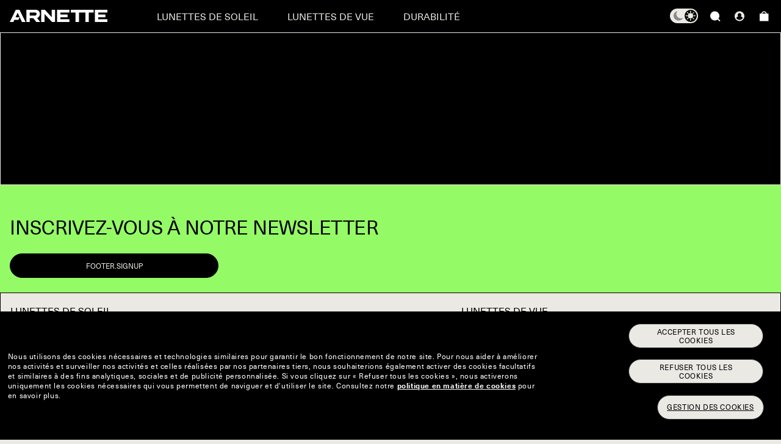

--- FILE ---
content_type: text/css
request_url: https://media.arnette.com/cms/caas/resources/widget-fix-300x70/58870-4.css
body_size: -38
content:
.sc-ksLacT.faHfbQ {
width: 300px !important;
height: 70px !important;
font-size: 12px !important;
border: 1px solid #94FA66 !important;
color: #fff !important;
}
@media screen and (max-width: 767px) {
  .sc-ksLacT.faHfbQ {
      margin: auto !important;
   }
}

--- FILE ---
content_type: application/javascript
request_url: https://tags.tiqcdn.com/utag/luxottica/arnette/prod/utag.js
body_size: 168931
content:
//tealium universal tag - utag.loader ut4.0.202601191039, Copyright 2026 Tealium.com Inc. All Rights Reserved.
(function(w){if(typeof w.utag!=='undefined'&&typeof w.utag.e==='object'){w.utag_events=w.utag.e;delete w.utag;}}(window));if(typeof utag_err=='undefined')var utag_err=[];window._tealium_old_error=window._tealium_old_error||window.onerror||function(){};window.onerror=function(m,u,l){if(typeof u!=='undefined'&&u.indexOf('/utag.')>0&&utag_err.length<5)utag_err.push({e:m,s:u,l:l,t:'js'});window._tealium_old_error(m,u,l)};var utag_condload=false;try{(function(){function ul(src,a,b){a=document;b=a.createElement('script');b.language='javascript';b.type='text/javascript';b.src=src;a.getElementsByTagName('head')[0].appendChild(b)};var match=(""+document.cookie).match("(^|;\\s)utag_env_luxottica_arnette=(\/\/tags\.tiqcdn\.com\/utag\/luxottica\/[a-z0-9\\.-]{1,30}\\/[^\\s;]*)");if(match){if(match[2].indexOf("/prod/")===-1){var s=match[2];while(s.indexOf("%")!=-1){s=decodeURIComponent(s);}s=s.replace(/\.\./g,"");ul(s);utag_condload=true;__tealium_default_path='//tags.tiqcdn.com/utag/luxottica/arnette/prod/';}}})();}catch(e){};try{try{var TealiumBetaExtService=function TealiumBetaExtServiceCTRL(DEBUG_MODE){var __cname='TealiumBetaExtService';try{var CommonUtils=function CommonUtilsCTRL(){var __cname='TealiumBetaExtService.CommonUtils';try{var __tryCatch=function(fn,params,ret,cname){try{return fn.apply(this,params);}catch(e){if(window.console&&window.sessionStorage&&window.sessionStorage.getItem('analyticsLog_User')==='lwa')console.error('###',(cname||'<CLASS_NAME>')+'.'+(fn.name||'<FUNCTION_NAME>')+' --- '+e.stack);return ret;}};var __isInteger=function(elem){return typeof elem==='number'&&elem>=0;};var __isString=function(elem){return typeof elem==='string'||elem instanceof String;};var __isBoolean=function(elem){return typeof elem==='boolean';};var __isFunction=function(elem){return typeof elem==='function';};var __isPlainObject=function(elem){return elem!==undefined&&elem!==null&&typeof elem==='object'&&elem.constructor===Object;};this.export={tryCatch:function(fn,params,ret,cname){return __tryCatch(fn,params,ret,cname);},isInteger:function(elem){return __tryCatch(__isInteger,[elem],false,__cname);},isString:function(elem){return __tryCatch(__isString,[elem],false,__cname);},isBoolean:function(elem){return __tryCatch(__isBoolean,[elem],false,__cname);},isFunction:function(elem){return __tryCatch(__isFunction,[elem],false,__cname);},isPlainObject:function(elem){return __tryCatch(__isPlainObject,[elem],false,__cname);},};}catch(e){if(window.console&&window.sessionStorage&&window.sessionStorage.getItem('analyticsLog_User')==='lwa')console.error('###',__cname+' has not been completed successfully! => caused by: '+e.stack);}
return Object.freeze(Object.setPrototypeOf(this.export||{},CommonUtilsCTRL.prototype));};var RegisterTable=function RegisterTableCTRL(){var __cname='TealiumBetaExtService.RegisterTable';try{var __table={};var __defaultStorageIdPrefix='beta_ext';var __customStorageIdPrefix='';var __separatorTableUniqueID='___';var __lastTableId=0;var __getStorageIdPrefix=function(){return __customStorageIdPrefix+__defaultStorageIdPrefix;};var __setCustomStorageIdPrefix=function(prefix){if(__.isString(prefix))__customStorageIdPrefix=prefix;};var __getTableUniqueId=function(tableId){var name=__getName(tableId);return tableId+(name?(__separatorTableUniqueID+name):'');};var __resolveStorageId=function(tableId){return __getStorageIdPrefix()+__getTableUniqueId(tableId);};var __resolveTableUniqueId=function(storageId){return(''+storageId).replace(__getStorageIdPrefix(),'');};var __resolveId=function(uniqueId){return(''+uniqueId).split(__separatorTableUniqueID)[0]||'';};var __resolveName=function(uniqueId){return(''+uniqueId).split(__separatorTableUniqueID)[1]||'';};var __getInfo=function(id,prop){return __table.hasOwnProperty(id)?(__table[id].hasOwnProperty(prop)?__table[id][prop]:__table[id]):null;};var __getName=function(id){return __getInfo(id,'name')||'';};var __getEnabled=function(id){return __getInfo(id,'enabled')||false;};var __getIds=function(){return Object.keys(__table);};var __setInfo=function(id,obj){if((__table.hasOwnProperty(id)||__.isInteger(id)||(id&&__.isString(id)))&&__.isPlainObject(obj)){var info=__table[id]||{};if(obj.hasOwnProperty('name')&&obj.name&&__.isString(obj.name))info.name=obj.name;if(obj.hasOwnProperty('enabled')&&__.isBoolean(obj.enabled))info.enabled=obj.enabled;if(Object.keys(info).length>0)__table[id]=info;}};var __setName=function(id,name){__setInfo(id,{name:name});};var __setEnabled=function(id,enabled){__setInfo(id,{enabled:enabled});};var __updateLastTableId=function(){while(__table.hasOwnProperty(__lastTableId))__lastTableId++;};var __resetLastTableId=function(){__lastTableId=0;};var __add=function(name,enabled){__updateLastTableId();__setInfo(__lastTableId,{name:name,enabled:(name&&__.isString(name)?(__.isBoolean(enabled)?enabled:false):null)});return __lastTableId;};var __remove=function(id){if(__table.hasOwnProperty(id))delete __table[id];};var __lookUp=function(name){var results=[];if(name&&__.isString(name)){for(var id in __table)if(__table.hasOwnProperty(id)&&__table[id].hasOwnProperty('name')&&__table[id].name===name)results.push(id);}
return results;};var __getCode=function(id){var storageId=__table.hasOwnProperty(id)?__resolveStorageId(id):'';return(storageId&&window.sessionStorage&&window.sessionStorage.getItem(storageId))||'';};var __setCode=function(id,code){var storageId=__table.hasOwnProperty(id)?__resolveStorageId(id):'';if(storageId&&window.sessionStorage&&__.isString(code))window.sessionStorage.setItem(storageId,code);};var __removeCode=function(id){var storageId=__table.hasOwnProperty(id)?__resolveStorageId(id):'';if(storageId&&window.sessionStorage)window.sessionStorage.removeItem(storageId);};var __clear=function(){for(var id in __table){if(__table.hasOwnProperty(id)){__removeCode(id);delete __table[id];}}
__resetLastTableId();};var __recovery=function(){for(var id in window.sessionStorage){if(window.sessionStorage.hasOwnProperty(id)&&(new RegExp('^'+__getStorageIdPrefix()).test(id))&&window.sessionStorage.getItem(id)){var uniqueId=__resolveTableUniqueId(id);__setInfo(__resolveId(uniqueId),{name:__resolveName(uniqueId),enabled:false});}}};var __isAvailable=function(){for(var id in __table)if(__getCode(id))return true;return false;};this.export={getStorageIdPrefix:function(){return __.tryCatch(__getStorageIdPrefix,[],'',__cname);},setCustomStorageIdPrefix:function(prefix){return __.tryCatch(__setCustomStorageIdPrefix,[prefix],null,__cname);},getName:function(id){return __.tryCatch(__getName,[id],'',__cname);},getIds:function(){return __.tryCatch(__getIds,[],[],__cname);},add:function(name,enabled){return __.tryCatch(__add,[name,enabled],null,__cname);},remove:function(id){return __.tryCatch(__remove,[id],null,__cname);},lookUp:function(name){return __.tryCatch(__lookUp,[name],[],__cname);},getCode:function(id){return __.tryCatch(__getCode,[id],'',__cname);},setCode:function(id,code){return __.tryCatch(__setCode,[id,code],null,__cname);},removeCode:function(id){return __.tryCatch(__removeCode,[id],null,__cname);},clear:function(){return __.tryCatch(__clear,[],null,__cname);},recovery:function(){return __.tryCatch(__recovery,[],null,__cname);},isAvailable:function(){return __.tryCatch(__isAvailable,[],false,__cname);},isBetaModeEnabled:function(id){return __.tryCatch(__getEnabled,[id],false,__cname);},setBetaMode:function(id,enabled){__.tryCatch(__setEnabled,[id,enabled],null,__cname);},};}catch(e){if(window.console&&window.sessionStorage&&window.sessionStorage.getItem('analyticsLog_User')==='lwa')console.error('###',__cname+' has not been completed successfully! => caused by: '+e.stack);}
return Object.freeze(Object.setPrototypeOf(this.export||{},RegisterTableCTRL.prototype));};var __configure=function(options){if(__.isPlainObject(options)){if(options.hasOwnProperty('prefix')&&__.isString(options.prefix))RT.setCustomStorageIdPrefix(__customStorageIdPrefix=options.prefix);if(options.hasOwnProperty('preconditions')&&__.isFunction(options.preconditions))__preConditionsCallback=options.preconditions;}};var __init=function(){if(__INIT_MODE)return;RT.recovery();__INIT_MODE=true;};var __create=function(extName,extCodeCallback,extClosureVars){__init();if(!__.isFunction(extCodeCallback))throw new Error('extCodeCallback is not a valid input => required a function callback');if(__preConditionsCallback&&(!__preConditionsCallback())){extCodeCallback();return null;}
if(!__.isString(extName)||extName===''){extCodeCallback();throw new Error('extName is not a valid input => required a string not empty',extName);}
var betaExtensionCode;var betaExtensionId=RT.lookUp(extName)[0]||'';if(betaExtensionId){betaExtensionCode=RT.getCode(betaExtensionId);if(!betaExtensionCode){extCodeCallback();return null;}
else{if(!RT.isBetaModeEnabled(betaExtensionId)){RT.setBetaMode(betaExtensionId,true);try{extClosureVars=__.isPlainObject(extClosureVars)?extClosureVars:{};var extClosureVarsKeys=Object.keys(extClosureVars);var extClosureVarsValues=extClosureVarsKeys.map(function(key){return extClosureVars[key];});Function(extClosureVarsKeys,betaExtensionCode).apply(null,extClosureVarsValues);}catch(e){throw new Error(e.stack);}finally{RT.setBetaMode(betaExtensionId,false);if(DEBUG_MODE)return'beta';}}
else{RT.setBetaMode(betaExtensionId,false);extCodeCallback();if(DEBUG_MODE)return'beta';}}}
else{RT.add(extName);extCodeCallback();if(DEBUG_MODE)return'original';}};var __getConfiguration=function(){return{prefix:__customStorageIdPrefix,preconditions:__preConditionsCallback};};var __isInitialized=function(){return __INIT_MODE;};var __reset=function(){__customStorageIdPrefix='';__preConditionsCallback=null;__INIT_MODE=false;RT.clear();RT.setCustomStorageIdPrefix(__customStorageIdPrefix);};var __=new CommonUtils();var RT=new RegisterTable();var __customStorageIdPrefix='';var __preConditionsCallback=null;var __INIT_MODE=false;DEBUG_MODE=__.isBoolean(DEBUG_MODE)?DEBUG_MODE:false;this.export={configure:function(options){return __.tryCatch(__configure,[options],null,__cname);},init:function(){return __.tryCatch(__init,[],null,__cname);},create:function(extName,extCodeCallback,extClosureVars){return __.tryCatch(__create,[extName,extCodeCallback,extClosureVars],null,__cname);},clear:RT.clear,atleastOneAvailable:RT.isAvailable,getIds:RT.getIds,getName:RT.getName,getCode:RT.getCode,setCode:RT.setCode,removeCode:RT.removeCode,CommonUtils:DEBUG_MODE?new CommonUtils():undefined,RegisterTable:DEBUG_MODE?new RegisterTable():undefined,getConfiguration:DEBUG_MODE?function(){return __.tryCatch(__getConfiguration,[],{},__cname);}:undefined,isInitialized:DEBUG_MODE?function(){return __.tryCatch(__isInitialized,[],false,__cname);}:undefined,reset:DEBUG_MODE?function(){return __.tryCatch(__reset,[],null,__cname);}:undefined,};}catch(e){if(window.console&&window.sessionStorage&&window.sessionStorage.getItem('analyticsLog_User')==='lwa')console.error('###',__cname+' has not been completed successfully! => caused by: '+e.stack);}
return Object.freeze(Object.setPrototypeOf(this.export||{},TealiumBetaExtServiceCTRL.prototype));}(Boolean(window.sessionStorage&&window.sessionStorage.getItem('tealium_debug_mode')));window.LuxotticaFrameworkVersion=window.LuxotticaFrameworkVersion||{};LuxotticaFrameworkVersion.beta_extension_service="25-03-04";}catch(e){console.log(e)}}catch(e){console.log(e);}
if(!utag_condload){try{try{var TealiumBetaExtConfiguration=function(){try{if(TealiumBetaExtService&&TealiumBetaExtService.configure)TealiumBetaExtService.configure({prefix:'tealium_',preconditions:function(){return window.sessionStorage&&window.sessionStorage.getItem('analyticsLog_User');},});}catch(e){if(window.console&&window.sessionStorage&&window.sessionStorage.getItem('analyticsLog_User')==='lwa')console.error('### TealiumBetaExtConfiguration has not been completed successfully! => caused by: '+e.stack);}}();window.LuxotticaFrameworkVersion=window.LuxotticaFrameworkVersion||{};LuxotticaFrameworkVersion.beta_extension_conf="24-11-01";}catch(e){console.log(e)}}catch(e){console.log(e);}}
if(!utag_condload){try{try{(function(){var tealiumExtensionClosureVars={};var tealiumExtensionName='2.3 - Utils';var tealiumExtensionCode=function(){var __getAnalyticsLogUser=function(){return window.sessionStorage?(window.sessionStorage.getItem('analyticsLog_User')||''):'';};if(__getAnalyticsLogUser()==='lwa'&&window.console)console.time('UTILS: CREATION');window.__Utils__=function UtilsCTRL(){var __cname='__Utils__';try{this.export={getAnalyticsLogUser:__getAnalyticsLogUser};var SystemError=function SystemErrorCTRL(){var __cname='__Utils__.SystemError';try{var __adobeTagSource={basePathUrl:'https://luxottica.d2.sc.omtrdc.net/b/ss/',reportSuite:'luxray-ban-prod-junk',restOfPathUrl:'/1/G.4--NS/',params:{},};var __getErrorSource=function(error){var errorSource=[];if(error){if(error.component)errorSource.push(error.component);if(error.context)errorSource.push(error.context);}
return errorSource.join(' > ');};var __getErrorInfo=function(error){var errorInfo=[];if(error&&error.details)errorInfo.push(error.details.name+': '+error.details.message);return errorInfo.join(': ');};var __getErrorDetails=function(error){if(error&&error.details&&error.details.stack){var errorStack=error.details.stack.replace(/\s{2,}|\n/g,' ');if(/(http[^\s]+) ?/.test(errorStack))return(errorStack.match(/(http[^\s]+) ?/)[1]||'').replace(/[\), ]{0,3}$/g,'');else return errorStack;}
return'';};var __getAdobeTagPathUrl=function(){return __adobeTagSource.basePathUrl+__adobeTagSource.reportSuite+__adobeTagSource.restOfPathUrl+(new Date().getTime());};var __getAdobeTagParams=function(){var params=[];for(var key in __adobeTagSource.params){var value=__adobeTagSource.params[key];if(value)params.push(key+'='+encodeURIComponent(value));}
return params.join('&');};var __getAdobeTagSource=function(){return __getAdobeTagPathUrl()+'?'+__getAdobeTagParams();};var __setAdobeTagParams=function(datalayer,error){datalayer=datalayer&&typeof datalayer==='object'?datalayer:{};error=error&&typeof error==='object'?error:{};__adobeTagSource.params={events:'event69',pageName:window.location.href,g:window.location.href,server:window.location.hostname,c8:window.location.pathname,c67:window.location.search,c3:datalayer.id||'',c2:datalayer.Page_Country||'',c25:__getErrorSource(error),c30:__getErrorInfo(error),c36:__getErrorDetails(error),};try{__adobeTagSource.params.c74=UTAG.getUtagProfile();__adobeTagSource.params.c48=datalayer['ut.version']?UTAG.getCustomUtagVersion(datalayer['ut.version']):STORAGE.getItem('tealium_version','');}catch(e){}};var __createAdobeTagPixel=function(){var adobeTagPixel=document.createElement('img');adobeTagPixel.src=__getAdobeTagSource();};var __throw=function(datalayer,error){try{__setAdobeTagParams(datalayer,error);__createAdobeTagPixel();}catch(e){if(__getAnalyticsLogUser()==='lwa'&&window.console)console.error('###',__cname+'.__throw --- '+e.stack);}};this.export={throw:function(datalayer,error){return __throw(datalayer,error);},};}catch(e){if(__getAnalyticsLogUser()==='lwa'&&window.console)console.error('###',__cname+' has not been completed successfully! => caused by: '+e.stack);}
return Object.freeze(Object.setPrototypeOf(this.export||{},SystemErrorCTRL.prototype));};this.export.SystemError=new SystemError();var MessageLogging=function MessageLoggingCTRL(DEBUG){var __cname='__Utils__.MessageLogging';try{var __messages=[];var __TYPES=['log','info','warn','error','table'];var __DEBUG=typeof DEBUG==='boolean'?DEBUG:false;var __isValidType=function(type){try{return TC.isString(type)&&REB.isValueOf(__TYPES).test(type)?true:false;}catch(e){if(__getAnalyticsLogUser()==='lwa'&&window.console)console.error('###',__cname+'.__isValidType --- '+e.stack);return false;}};var __setDebugMode=function(flag){try{if(TC.isBoolean(flag))__DEBUG=flag;}catch(e){if(__getAnalyticsLogUser()==='lwa'&&window.console)console.error('###',__cname+'.__setDebugMode --- '+e.stack);}};var __showMessage=function(options){try{if(!window.console)return;if(!__DEBUG)return;options=TC.isPureObject(options)?options:{};options.type=__isValidType(options.type)?options.type:'log';if(options.type=='table')console.table(options.content);else{options.cname=TC.isString(options.cname)?options.cname:'';options.fname=TC.isString(options.fname)?options.fname:'';options.msg=TC.isString(options.msg)?options.msg:'';options.prop=TC.isString(options.prop)?options.prop:'';if(options.msg){var msg=(options.fname?((options.cname?(options.cname+'.'):'')+options.fname+' --- '):'')+options.msg;if(options.prop)console[options.type]('###',msg,':',options.prop,'=',options.value);else console[options.type]('###',msg);}}}catch(e){if(__getAnalyticsLogUser()==='lwa'&&window.console)console.error('###',__cname+'.__showMessage --- '+e.stack);}};var __timeStart=function(name){try{if(window.console&&__DEBUG&&TC.isString(name)&&name)console.time(name);}catch(e){if(__getAnalyticsLogUser()==='lwa'&&window.console)console.error('###',__cname+'.__timeStart --- '+e.stack);}};var __timeEnd=function(name){try{if(window.console&&__DEBUG&&TC.isString(name)&&name)console.timeEnd(name);}catch(e){if(__getAnalyticsLogUser()==='lwa'&&window.console)console.error('###',__cname+'.__timeEnd --- '+e.stack);}};this.export={setDebugMode:function(flag){__setDebugMode(flag);},showMessage:function(options){return __showMessage(options);},timeStart:function(name){__timeStart(name);},timeEnd:function(name){__timeEnd(name);},};}catch(e){if(__getAnalyticsLogUser()==='lwa'&&window.console)console.error('###',__cname+' has not been completed successfully! => caused by: '+e.stack);}
return Object.freeze(Object.setPrototypeOf(this.export||{},MessageLoggingCTRL.prototype));};this.export.MessageLogging=new MessageLogging(__getAnalyticsLogUser()==='lwa');var TypeChecking=function TypeCheckingCTRL(){var __cname='__Utils__.TypeChecking';try{var __NATIVE_TYPES=['string','number','boolean'];var __PRIMITIVE_CLASSES=[String,Number,Boolean];var __IMMUTABLE_CLASSES=[Function,Date,RegExp];var __ERROR_CLASSES=[EvalError,RangeError,ReferenceError,SyntaxError,TypeError,URIError,];var __isString=function(value){return typeof value==='string'||value instanceof String;};var __isNumber=function(value){return typeof value==='number'&&isFinite(value);};var __isArray=function(value){return Array.isArray(value)||(value!==undefined&&value!==null&&value.constructor===Array);};var __isFunction=function(value){return typeof value==='function';};var __isObject=function(value){return value!==undefined&&(value===null||(typeof value==='object'&&value.constructor===Object));};var __isNull=function(value){return value===null;};var __isUndefined=function(value){return typeof value==='undefined';};var __isBoolean=function(value){return typeof value==='boolean';};var __isRegExp=function(value){return value!==undefined&&value!==null&&typeof value==='object'&&value.constructor===RegExp;};var __isError=function(value){return value instanceof Error&&typeof value.message!=='undefined';};var __isDate=function(value){return value instanceof Date;};var __isSymbol=function(value){return typeof value==='symbol';};var __isPureObject=function(elem){return __isObject(elem)&&(!__isNull(elem));};var __isEmptyObject=function(elem){return __isObject(elem)&&(__isNull(elem)||(Object.getOwnPropertyNames(elem).length<1));};var __isEmptyArray=function(elem){return __isArray(elem)&&(elem.length<1);};var __isEmptyString=function(elem){return __isString(elem)&&(!elem);};var __isDomNode=function(o){return typeof Node==='object'?o instanceof Node:o&&typeof o==='object'&&typeof o.nodeType==='number'&&typeof o.nodeName==='string';};var __isDomElement=function(o){return typeof HTMLElement==='object'?o instanceof HTMLElement:o&&typeof o==='object'&&o!==null&&o.nodeType===1&&typeof o.nodeName==='string';};var __isTypeOf=function(elem,types){types=__isArray(types)?types:[types];for(var i=0;i<types.length;i++)if(typeof elem===types[i])return true;return false;};var __isInstanceOf=function(elem,classes){classes=__isArray(classes)?classes:[classes];for(var i=0;i<classes.length;i++)if(elem instanceof classes[i])return true;return false;};var __getInstanceOf=function(elem,classes){classes=__isArray(classes)?classes:[classes];for(var i=0;i<classes.length;i++)if(elem instanceof classes[i])return classes[i];return null;};var __isNativeType=function(elem){return __isTypeOf(elem,__NATIVE_TYPES);};var __isPrimitiveObject=function(elem){return __isInstanceOf(elem,__PRIMITIVE_CLASSES);};var __isImmutableObject=function(elem){return __isInstanceOf(elem,__IMMUTABLE_CLASSES);};var __isErrorObject=function(elem){return __isInstanceOf(elem,__ERROR_CLASSES);};var __isCustomObject=function(elem){return typeof elem==='object'&&elem!==null&&elem.constructor!==Object&&(!__isInstanceOf(elem,[Array,Error].concat(__PRIMITIVE_CLASSES).concat(__IMMUTABLE_CLASSES)));};var __copyPrimitiveObject=function(elem){var __Primitive=__getInstanceOf(elem,__PRIMITIVE_CLASSES);return __Primitive?new __Primitive(elem.valueOf()):null;};var __copyPrimitiveFunction=function(elem){var head_func=elem.toString().match(/^function[ ]*\w*[ ]*\([^\{\}]*\)[ ]*\{/)[0];var head_func_arr=head_func.split('(');//@NOTE: Function object is not able to assign a name
var params_func=head_func_arr[1].split(')')[0];var body_func=elem.toString().replace(/^function[ ]*\w*[ ]*\([^\{\}]*\)[ ]*\{/,'').replace(/\}$/,'');if(/\[native[ ]*code\]/gi.test(body_func)){return elem;}else{return new Function(params_func,body_func);}};var __copyImmutableObject=function(elem){if(elem instanceof Function)return __copyPrimitiveFunction(elem);if(elem instanceof RegExp){var flags=elem.flags;//@TODO: replace this cleaning with existing function toStringAndClean customizing it!
var regexp=elem.toString().replace(/^[/]?/, '').replace(/[/][gimuy]*$/,'');return RegExp(regexp,flags);}
if(elem instanceof Date)return new Date(elem.valueOf());return null;};var __copyErrorObject=function(elem){var __Error=__getInstanceOf(elem,__ERROR_CLASSES.concat([Error]));return __Error?new __Error(elem.message):null;};this.export={isString:function(value){return ___.tryCatch(__isString,[value],false,__cname);},isNumber:function(value){return ___.tryCatch(__isNumber,[value],false,__cname);},isArray:function(value){return ___.tryCatch(__isArray,[value],false,__cname);},isFunction:function(value){return ___.tryCatch(__isFunction,[value],false,__cname);},isNull:function(value){return ___.tryCatch(__isNull,[value],false,__cname);},isUndefined:function(value){return ___.tryCatch(__isUndefined,[value],false,__cname);},isBoolean:function(value){return ___.tryCatch(__isBoolean,[value],false,__cname);},isRegExp:function(value){return ___.tryCatch(__isRegExp,[value],false,__cname);},isError:function(value){return ___.tryCatch(__isError,[value],false,__cname);},isDate:function(value){return ___.tryCatch(__isDate,[value],false,__cname);},isSymbol:function(value){return ___.tryCatch(__isSymbol,[value],false,__cname);},isObject:function(elem){return ___.tryCatch(__isObject,[elem],false,__cname);},isPureObject:function(elem){return ___.tryCatch(__isPureObject,[elem],false,__cname);},isEmptyObject:function(elem){return ___.tryCatch(__isEmptyObject,[elem],false,__cname);},isEmptyArray:function(elem){return ___.tryCatch(__isEmptyArray,[elem],false,__cname);},isEmptyString:function(elem){return ___.tryCatch(__isEmptyString,[elem],false,__cname);},isDomNode:function(o){return ___.tryCatch(__isDomNode,[o],false,__cname);},isDomElement:function(o){return ___.tryCatch(__isDomElement,[o],false,__cname);},isTypeOf:function(elem,types){return ___.tryCatch(__isTypeOf,[elem,types],false,__cname);},isInstanceOf:function(elem,classes){return ___.tryCatch(__isInstanceOf,[elem,classes],false,__cname);},getInstanceOf:function(elem,classes){return ___.tryCatch(__getInstanceOf,[elem,classes],null,__cname);},isNativeType:function(elem){return ___.tryCatch(__isNativeType,[elem],false,__cname);},isPrimitiveObject:function(elem){return ___.tryCatch(__isPrimitiveObject,[elem],false,__cname);},isImmutableObject:function(elem){return ___.tryCatch(__isImmutableObject,[elem],false,__cname);},isErrorObject:function(elem){return ___.tryCatch(__isErrorObject,[elem],false,__cname);},isCustomObject:function(elem){return ___.tryCatch(__isCustomObject,[elem],false,__cname);},copyPrimitiveObject:function(elem){return ___.tryCatch(__copyPrimitiveObject,[elem],null,__cname);},copyPrimitiveFunction:function(elem){return ___.tryCatch(__copyPrimitiveFunction,[elem],null,__cname);},copyImmutableObject:function(elem){return ___.tryCatch(__copyImmutableObject,[elem],null,__cname);},copyErrorObject:function(elem){return ___.tryCatch(__copyErrorObject,[elem],null,__cname);},};}catch(e){MLOG.showMessage({type:'error',cname:__cname,fname:'constructor',msg:'has not been completed successfully! => caused by: '+e.stack});}
return Object.freeze(Object.setPrototypeOf(this.export||{},TypeCheckingCTRL.prototype));};var RegExpBuilder=function RegExpBuilderCTRL(){var __cname='__Utils__.RegExpBuilder';try{var SEPARATORS=[' ',',',';','=','\\.','\\|',':','@'];var QUOTES=['\'','\"'];var TEXT_TRANSFORMS=['lowercase','uppercase','capitalize'];var __toStringAndClean=function(regexp){if(!TC.isRegExp(regexp))return'';return ___.toString(regexp).replace(/^[/][^]?/, '').replace(/[$]?[/][dgimsuvy]*$/,'');};var __toRegExp=function(str){if(!TC.isString(str))return __isEmpty();var result=str.match(/^\/(.+)\/([dgimsuvy]*)$/);if(result)return RegExp(result[1],result[2]);return RegExp(str);};var __matchEmpty=function(regexp){return(TC.isRegExp(regexp)&&regexp.test(''))?true:false;};var __matchSepOrQt=function(word,isSep,isQt){if(!TC.isString(word))return false;var sep_qt_list=((isSep!='0')?SEPARATORS:[]);if(isQt!='0')sep_qt_list=sep_qt_list.concat(QUOTES);return __isValueOf(sep_qt_list).test(word)?true:false;};var __checkMultiPattern=function(regexp){if(!TC.isRegExp(regexp))return false;return/(\|\^)|(\$\|)/g.test(___.toString(regexp))?true:false;};var __checkSepOrQt=function(sep_qt,regexp){if(!__matchSepOrQt(sep_qt,1,1)||(!TC.isRegExp(regexp)))return false;var rsk=['[\\\\][W]','[\\\\][D]','[\\\\][S]','[.]','\\[\\^\\]'];var str=___.toString(regexp);for(var i=0;i<rsk.length;i++){str=str.replace(RegExp(rsk[i],'g'),'\\'+sep_qt);}
str=str.replace(RegExp('((\\[\\^)[^'+'\\'+sep_qt+']*[\\'+sep_qt+'][^\\'+sep_qt+']*(\\]))+','g'),'\\w');return __toRegExp(str).test(sep_qt)?true:false;};var __isAll=function(){return RegExp('');};var __isEmpty=function(){return RegExp('^$');};var __isAllExcept=function(line_t,spaces,sep_qt,required){var sep_qts='';if(TC.isArray(sep_qt)){for(var i=0;i<sep_qt.length;i++){if(__isValueOf(SEPARATORS.concat(QUOTES)).test(sep_qt[i]))sep_qts+='\\'+sep_qt[i];}}
var sp_lt_sqs='[^'+sep_qts;if(spaces!='0'){sp_lt_sqs+='\\s]';if(line_t=='0')sp_lt_sqs+='|[\\n\\r\\u2028\\u2029]';}else{if(line_t!='0')sp_lt_sqs+='\\n\\r\\u2028\\u2029]';else sp_lt_sqs+=']';}
var req=(required=='0')?'*':'+';return RegExp('^'+'('+sp_lt_sqs+')'+req+'$');};var __isValueOf=function(list,required){if(!TC.isArray(list)||list.length==0)return __isEmpty();var values=[];for(var i=0;i<list.length;i++)if(list[i])values.push(list[i]);values=values.join('|');if(!values)return __isEmpty();var req=(required=='0'?'?':'');return RegExp('^'+'('+values+')'+req+'$');};var __isAlpha=function(min,max,transform,required){if(!TC.isNumber(min)||(!TC.isNumber(max))||(min<1)||(max<1)||(min>max))return __isEmpty();if(!TC.isString(transform)||(!__isValueOf(TEXT_TRANSFORMS).test(transform)))return __isEmpty();var _wf=(transform=='lowercase')?'[a-z]':'[A-Z]';var _wi=(transform=='uppercase')?'[A-Z]':'[a-z]';var req=(required=='0')?'?':'';return RegExp('^'+_wf+_wi+'{'+(min-1)+','+(max-1)+'}'+req+'$');};var __isInteger=function(sign,zero,required){var s=(sign=='0')?'-':'\\+?';var d_z=(zero=='0')?'[1-9]':'\\d';var req=(required=='0')?'?':'';var ns_z=(sign=='0'&&zero!='0')?'0+|':'';return RegExp('^'+'('+ns_z+s+'\\d*'+d_z+'\\d*'+')'+req+'$');};var __isDecimal=function(sign,zero,required,min,max){var s=(sign=='0')?'-':'\\+?';var d_z=(zero=='0')?'[1-9]':'\\d';var req=(required=='0')?'?':'';var ns_z=(sign=='0'&&zero!='0')?'(0+(\\.0+)?)|':'';var ps_z=(sign!='0'&&zero!='0')?'0+|':'';var req_d=(zero!='0')?'?':'';if(!TC.isNumber(min)||(!TC.isNumber(max))||(min<1)||(max<1)||(min>max)){min='1';max='';req_d='?';}
return RegExp('^'+'('+ns_z+s+'('+ps_z+'\\d*'+d_z+'\\d*'+')'+'(\\.\\d{'+min+','+max+'})'+req_d+')'+req+'$');};var __isObj=function(empty){var content;if(empty=='2')content=__toStringAndClean(__isAllExcept(0,0,[],0));else if(empty=='1')content='('+'\\s*'+__toStringAndClean(__isAllExcept(1,1,[],1))+'\\s*'+')+';else content='\\s*';return RegExp('^'+'{'+content+'}'+'$');};var __isArr=function(empty){var content;if(empty=='2')content=__toStringAndClean(__isAllExcept(0,0,[],0));else if(empty=='1')content='('+'\\s*'+__toStringAndClean(__isAllExcept(1,1,[],1))+'\\s*'+')+';else content='\\s*';return RegExp('^'+'\\['+content+'\\]'+'$');};var __isSeparatedBy=function(regexp,sep,required){if(__checkMultiPattern(regexp)||(!__matchSepOrQt(sep,1,0))||__checkSepOrQt(sep,regexp)||__matchEmpty(regexp))return __isEmpty();var str=__toStringAndClean(regexp);var req=(required=='0')?'?':'';return RegExp('^'+'('+'('+str+'\\'+sep+')*'+'('+str+')'+')'+req+'$');};var __isEntry=function(key,sep,value,required,val_opt){if(__checkMultiPattern(key)||__checkMultiPattern(value)||(!__matchSepOrQt(sep,1,0))||__checkSepOrQt(sep,key)||__checkSepOrQt(sep,value)||__matchEmpty(key)||((val_opt!='0')&&__matchEmpty(value)))return __isEmpty();var k=__toStringAndClean(key);var v=__toStringAndClean(value);var req=(required=='0')?'?':'';return RegExp('^'+'('+'('+k+')'+'\\'+sep+'('+v+')'+')'+req+'$');};var __isEncrypted=function(method,required){var m=(method=='sha256')?'64':((method=='md5')?'32':'16');var req=(required=='0')?'?':'';return RegExp('^'+'([a-f0-9]{'+m+'})'+req+'$','i');};var __isIPv4Address=function(required){var req=(required=='0')?'?':'';return RegExp('^'+'(\\d{1,3}\\.\\d{1,3}\\.\\d{1,3}\\.\\d{1,3})'+req+'$');};var __isGlobalStoreId=function(required){var req=(required=='0')?'?':'';return RegExp('^'+'([a-z0-9]+\\-[a-z0-9]+)'+req+'$','i');};var __isDateFormat=function(required){var req=(required=='0')?'?':'';return RegExp('^'+'([0-9]{4}-[0-9]{2}-[0-9]{2})'+req+'$');};var __isNumeric=function(options){options=TC.isPureObject(options)?options:{};options.sign=options.sign=='negative'?0:1;options.zero=options.zero=='yes'?1:0;options.required=options.required=='yes'?1:0;if(TC.isPureObject(options.decimals)){options.decimals.min=TC.isNumber(options.decimals.min)&&options.decimals.min>0?options.decimals.min:1;options.decimals.max=TC.isNumber(options.decimals.max)&&options.decimals.max>0?options.decimals.max:2;}
else options.decimals='';if(!options.decimals)return __isInteger(options.sign,options.zero,options.required);else return __isDecimal(options.sign,options.zero,options.required,options.decimals.min,options.decimals.max);};var __isAlphaNumeric=function(options){options=TC.isPureObject(options)?options:{};options.nospaces=options.nospaces=='yes'?1:0;options.exceptions=TC.isArray(options.exceptions)?options.exceptions:[];options.required=options.required=='yes'?1:0;if(TC.isPureObject(options.multiples)){options.multiples.type=(options.multiples.type=='item'||options.multiples.type=='entry')?options.multiples.type:'item';options.multiples.sep=TC.isString(options.multiples.sep)&&options.multiples.sep.length==1?options.multiples.sep:(options.multiples.type=='item'?' ':',');options.multiples.item=TC.isPureObject(options.multiples.item)?options.multiples.item:{};options.multiples.entry=TC.isPureObject(options.multiples.entry)?options.multiples.entry:{};options.multiples.entry.sep=TC.isString(options.multiples.entry.sep)&&options.multiples.entry.sep.length==1?options.multiples.entry.sep:'=';options.multiples.entry.value_required=options.multiples.entry.value_required=='yes'?1:0;}
else options.multiples='';if(!options.multiples)return __isAllExcept(1,options.nospaces,options.exceptions,options.required);if(options.multiples.type=='item'){return __isSeparatedBy(__isAllExcept(1,options.nospaces,options.exceptions.concat([options.multiples.sep]),1),options.multiples.sep,options.required);}
else{return __isSeparatedBy(__isEntry(__isAllExcept(1,options.nospaces,options.exceptions.concat([options.multiples.entry.sep,options.multiples.sep]),1),options.multiples.entry.sep,__isAllExcept(1,options.nospaces,options.exceptions.concat([options.multiples.entry.sep,options.multiples.sep]),1),1,options.multiples.entry.value_required),options.multiples.sep,options.required);}};this.export={toStringAndClean:function(regexp){return ___.tryCatch(__toStringAndClean,[regexp],'',__cname);},toRegExp:function(str){return ___.tryCatch(__toRegExp,[str],null,__cname);},matchEmpty:function(regexp){return ___.tryCatch(__matchEmpty,[regexp],false,__cname);},matchSepOrQt:function(word,isSep,isQt){return ___.tryCatch(__matchSepOrQt,[word,isSep,isQt],false,__cname);},checkMultiPattern:function(regexp){return ___.tryCatch(__checkMultiPattern,[regexp],false,__cname);},checkSepOrQt:function(sep_qt,regexp){return ___.tryCatch(__checkSepOrQt,[sep_qt,regexp],false,__cname);},isAll:function(){return ___.tryCatch(__isAll,[],null,__cname);},isEmpty:function(){return ___.tryCatch(__isEmpty,[],null,__cname);},isAllExcept:function(line_t,spaces,sep_qt,required){return ___.tryCatch(__isAllExcept,[line_t,spaces,sep_qt,required],null,__cname);},isValueOf:function(list,required){return ___.tryCatch(__isValueOf,[list,required],null,__cname);},isAlpha:function(min,max,transform,required){return ___.tryCatch(__isAlpha,[min,max,transform,required],null,__cname);},isInteger:function(sign,zero,required){return ___.tryCatch(__isInteger,[sign,zero,required],null,__cname);},isDecimal:function(sign,zero,required,min,max){return ___.tryCatch(__isDecimal,[sign,zero,required,min,max],null,__cname);},isObj:function(empty){return ___.tryCatch(__isObj,[empty],null,__cname);},isArr:function(empty){return ___.tryCatch(__isArr,[empty],null,__cname);},isSeparatedBy:function(regexp,sep,required){return ___.tryCatch(__isSeparatedBy,[regexp,sep,required],null,__cname);},isEntry:function(key,sep,value,required,val_opt){return ___.tryCatch(__isEntry,[key,sep,value,required,val_opt],null,__cname);},isEncrypted:function(method,required){return ___.tryCatch(__isEncrypted,[method,required],null,__cname);},isIPv4Address:function(required){return ___.tryCatch(__isIPv4Address,[required],null,__cname);},isGlobalStoreId:function(required){return ___.tryCatch(__isGlobalStoreId,[required],null,__cname);},isDateFormat:function(required){return ___.tryCatch(__isDateFormat,[required],null,__cname);},isNumeric:function(options){return ___.tryCatch(__isNumeric,[options],null,__cname);},isAlphaNumeric:function(options){return ___.tryCatch(__isAlphaNumeric,[options],null,__cname);},};}catch(e){MLOG.showMessage({type:'error',cname:__cname,fname:'constructor',msg:'has not been completed successfully! => caused by: '+e.stack});}
return Object.freeze(Object.setPrototypeOf(this.export||{},RegExpBuilderCTRL.prototype));};var Common=function CommonCTRL(){var __cname='__Utils__.Common';try{var __tryCatch=function(fn,params,ret,cname){try{return fn.apply(this,params);}catch(e){MLOG.showMessage({type:'error',cname:(cname||''),fname:(fn.name||''),msg:e.stack});return ret==='[ERROR]'?e:ret;}};var __toString=function(elem){if(TC.isUndefined(elem))return'';if(TC.isDomNode(elem)||TC.isDomElement(elem))return'[Dom Node or Element]';if(TC.isPrimitiveObject(elem)||TC.isImmutableObject(elem)||TC.isError(elem))return elem.toString();if(TC.isString(elem))return elem;try{return JSON.stringify(elem);}catch(e){return e.message;}};var __isValueOf=function(list,elem){for(var i=0;i<list.length;i++)if(list[i]===elem)return true;return false;};var __merge=function(destination,source,levels,depth,globalCircularRefsList,localCircularRefsList){if(!localCircularRefsList[depth])localCircularRefsList[depth]=[];levels=(TC.isNumber(levels)&&levels>=-1)?levels:-1;if(levels==-1||levels>0){if(TC.isUndefined(source)){}
else if(typeof source=='object'&&source!==null){var __isGlobalRef=__isValueOf(globalCircularRefsList,source);if(__isGlobalRef&&(!__isValueOf(localCircularRefsList[depth],source)))destination='[ CIRCULAR REF ]';else{if(!__isGlobalRef)globalCircularRefsList.push(source);localCircularRefsList[depth].push(source);if(TC.isPrimitiveObject(source))destination=TC.copyPrimitiveObject(source);else if(TC.isImmutableObject(source))destination=TC.copyImmutableObject(source);else if(TC.isError(source))destination=TC.copyErrorObject(source);else if(TC.isArray(source)){destination=TC.isArray(destination)?destination:[];var isEmptyArrayDestination=destination.length<1;for(var index=0;index<source.length;index++){if(typeof source[index]!='object'){if(TC.isNativeType(source[index])&&isEmptyArrayDestination)destination.push(source[index]);else if(!__isValueOf(destination,source[index]))destination.push(source[index]);}
else destination.push(__merge([],source[index],(levels-1),(depth+1),globalCircularRefsList,localCircularRefsList));}}
else if(TC.isPureObject(source)){try{if(!TC.isPureObject(destination))destination={};for(var key in source){if(TC.isFunction(source.hasOwnProperty)&&source.hasOwnProperty(key))destination[key]=__merge(destination[key],source[key],(levels-1),(depth+1),globalCircularRefsList,localCircularRefsList);}}catch(e){destination=/Unexpected identifier/gi.test(e.message)?'[ CIRCULAR REF ]':e.message;}}
else destination='[ '+(source.constructor.name||'CLASS')+' ]';}}
else if(TC.isFunction(source))destination=TC.copyPrimitiveFunction(source);else destination=source;}
else destination='[ LEVEL TRUNC ]';return destination;};var __length=function(elem){return(!TC.isNull(elem)&&typeof elem==='object'?Object.keys(elem):(elem||'')).length||0;};this.export={tryCatch:function(fn,params,ret,cname){return __tryCatch(fn,params,ret,cname);},toString:function(elem){return __tryCatch(__toString,[elem],null,__cname);},merge:function(destination,source,levels){return __tryCatch(__merge,[destination,source,levels,0,[],[]],source,__cname);},length:function(elem){return __tryCatch(__length,[elem],0,__cname);},};}catch(e){MLOG.showMessage({type:'error',cname:__cname,fname:'constructor',msg:'has not been completed successfully! => caused by: '+e.stack});}
return Object.freeze(Object.setPrototypeOf(this.export||{},CommonCTRL.prototype));};var Cookie=function CookieCTRL(){var __cname='__Utils__.Cookie';try{var __get=function(name,defau){var parts=('; '+document.cookie).split('; '+name+'=');var res=((parts.length==2)?(parts.pop().split(';').shift()):'');if(res){if(/[\%]/g.test(res))res=decodeURIComponent(res);}
else{if(window.sessionStorage)res=window.sessionStorage.getItem(name);}
return res||defau;};var __set=function(name,value,exdays){var __encode=(/[\=\;\%]/gi.test(''+value))?encodeURIComponent(''+value):value;var __value=(__encode||'')+'; ';var __exdays=exdays||'';if(__exdays!==''){var d=new Date();d.setTime(d.getTime()+(__exdays*24*60*60*1000));__exdays='expires='+d.toUTCString()+'; ';}
var domains=UTAG.getUtagSettings('CookieDomains');var hostname=window.location.hostname;var isDomainRestricted=domains&&domains.length>0&&(domains.filter(function(domain){return domain===hostname;})).length==1?true:false;var domain=isDomainRestricted?hostname:hostname.replace(/^[^.]*/g,'');var code=name+'='+__value+__exdays+'path=/; domain='+domain+'; secure=true;';document.cookie=code;if(window.sessionStorage){if(exdays==-1)window.sessionStorage.removeItem(name);else if(!exdays){if(window.localStorage)window.localStorage.removeItem(name);window.sessionStorage.setItem(name,value);}}};var __remove=function(name){__set(name,'',-1);};var __removeItems=function(list){list=TC.isArray(list)?list:__getKeys(list);for(var i=0;i<list.length;i++)__remove(list[i]);};var __getKeys=function(filter){var regexp=TC.isString(filter)?RegExp(filter):'';var keys=[];document.cookie.split(/; */).forEach(function(cookie){var key=cookie.split('=')[0];if(!regexp||regexp.test(key))keys.push(key);});return keys;};this.export={get:function(name,defau){return ___.tryCatch(__get,[name,defau],'',__cname);},set:function(name,value,exdays){return ___.tryCatch(__set,[name,value,exdays],null,__cname);},remove:function(name){return ___.tryCatch(__remove,[name],null,__cname);},removeItems:function(list){return ___.tryCatch(__removeItems,[list],null,__cname);},getKeys:function(filter){return ___.tryCatch(__getKeys,[filter],[],__cname);},};}catch(e){MLOG.showMessage({type:'error',cname:__cname,fname:'constructor',msg:'has not been completed successfully! => caused by: '+e.stack});}
return Object.freeze(Object.setPrototypeOf(this.export||{},CookieCTRL.prototype));};var Storage=function StorageCTRL(){var __cname='__Utils__.Storage';try{var __getItem=function(name,defau){if(window.localStorage||window.sessionStorage)return window.localStorage.getItem(name)||window.sessionStorage.getItem(name)||defau;else return COOKIE.get(name,defau);};var __setItem=function(name,value,exp){exp=/^(session|forever)$/gi.test(''+exp)?exp:'session';if(window.localStorage||window.sessionStorage){if(exp=='session'){window.localStorage.removeItem(name);window.sessionStorage.setItem(name,value);}
else{window.sessionStorage.removeItem(name);window.localStorage.setItem(name,value);}}
else COOKIE.set(name,value,(exp==='session'?'':365));};var __removeItem=function(name){if((window.localStorage||window.sessionStorage)&&TC.isString(name)){window.localStorage.removeItem(name);window.sessionStorage.removeItem(name);}
else COOKIE.remove(name);};var __removeItems=function(list){list=TC.isArray(list)?list:__getKeys(list);for(var i=0;i<list.length;i++)__removeItem(list[i]);};var __getKeys=function(filter){var regexp=TC.isString(filter)?RegExp(filter):'';var keys=[];var types=['session','local'];for(var index in types){var storage=window[types[index]+'Storage'];if(storage&&storage.length){for(var key in storage){if(storage.hasOwnProperty(key)){if(!regexp||regexp.test(key))keys.push(key);}}}}
document.cookie.split(/; */).forEach(function(cookie){var key=cookie.split('=')[0];if(!regexp||regexp.test(key))keys.push(key);});return keys;};this.export={getItem:function(name,defau){return ___.tryCatch(__getItem,[name,defau],'',__cname);},setItem:function(name,value,exp){return ___.tryCatch(__setItem,[name,value,exp],null,__cname);},removeItem:function(name){return ___.tryCatch(__removeItem,[name],null,__cname);},removeItems:function(list){return ___.tryCatch(__removeItems,[list],null,__cname);},getKeys:function(filter){return ___.tryCatch(__getKeys,[filter],[],__cname);},};}catch(e){MLOG.showMessage({type:'error',cname:__cname,fname:'constructor',msg:'has not been completed successfully! => caused by: '+e.stack});}
return Object.freeze(Object.setPrototypeOf(this.export||{},StorageCTRL.prototype));};var DOMHelper=function DOMHelperCTRL(){var __cname='__Utils__.DOMHelper';try{var __remove=function(elem){return(Element.prototype.remove||function(){if(this.parentNode)this.parentNode.removeChild(this);}).call(elem);};var __polyfill_matches=function(){var proto=Element.prototype;return proto.matches||proto.matchesSelector||proto.mozMatchesSelector||proto.msMatchesSelector||proto.oMatchesSelector||proto.webkitMatchesSelector;};var __matches=function(nodelist,selector,elem){nodelist=nodelist instanceof NodeList?nodelist:document.querySelectorAll(selector||null);var length=nodelist.length;for(var i=0;i<length;i++)if(nodelist.item(i)===elem)return true;return false;};var __getClosest=function(elem,selector,context){selector=TC.isString(selector)?selector:'';if(selector){var matches=__polyfill_matches();if(matches){for(;elem&&elem!==document&&(!context||elem!==context);elem=elem.parentNode){if(matches.call(elem,selector))return elem;}}else{var nodelist=document.querySelectorAll(selector);if(nodelist.length>0){for(;elem&&elem!==document&&(!context||elem!==context);elem=elem.parentNode){if(__matches(nodelist,selector,elem))return elem;}}}}
return null;};var __getParents=function(elem,selector,context){selector=TC.isString(selector)?selector:'';var parents=[];var matches=__polyfill_matches();if(matches){for(;elem&&elem!==document&&(!context||elem!==context);elem=elem.parentNode)if(!selector||matches.call(elem,selector))parents.push(elem);}
else{var nodelist=document.querySelectorAll(selector||null);for(;elem&&elem!==document&&(!context||elem!==context);elem=elem.parentNode)if(!selector||__matches(nodelist,selector,elem))parents.push(elem);}
return parents;};var __isValidURL=function(url){if(!TC.isString(url))return false;var element=document.createElement('input');element.setAttribute('type','url');element.value=url;return element.validity.valid;};var __cleanText=function(text,options){if(typeof text!=='string'||(!text))return text;options=options&&typeof options==='object'?options:{};['trim','tabs','breaks','spaces','multispaces'].forEach(function(optionKey){if(typeof options[optionKey]!=='boolean')options[optionKey]=true;});if(options.breaks)text=text.replace(/\r\n|\n|\r/gm,' ');if(options.tabs)text=text.replace(/\t/gm,' ');if(options.trim)text=text.trim();if(options.multispaces&&(!options.spaces))text=text.replace(/\s{2,}|\t+/g,' ');if(options.spaces)text=text.replace(/\s|\t/g,'');return text;};this.export={remove:function(elem){return ___.tryCatch(__remove,[elem],false,__cname);},getClosest:function(elem,selector,context){return ___.tryCatch(__getClosest,[elem,selector,context],null,__cname);},getParents:function(elem,selector,context){return ___.tryCatch(__getParents,[elem,selector,context],[],__cname);},isValidURL:function(url){return ___.tryCatch(__isValidURL,[url],false,__cname);},cleanText:function(text,options){return ___.tryCatch(__cleanText,[text,options],text,__cname);},};}catch(e){MLOG.showMessage({type:'error',cname:__cname,fname:'constructor',msg:'has not been completed successfully! => caused by: '+e.stack});}
return Object.freeze(Object.setPrototypeOf(this.export||{},DOMHelperCTRL.prototype));};var EventsListener=function EventsListenerCTRL(){var __cname='__Utils__.EventsListener';try{var __list=new ArrayList('object',false,false);var __s_item=new CustomDataObject({eventName:'string',eventHandler:'function'});var __set=function(node,tagSelector,eventName,eventHandler,optionsOrUseCapture){if(!TC.isCustomObject(node)||(!__s_item.isValid({eventName:eventName,eventHandler:eventHandler})))return;var __eventHandlerByTagSelector=function(ev){var target=null;if(!tagSelector)target=this;else if(TC.isString(tagSelector)&&ev&&ev.target)target=DOM.getClosest(ev.target,tagSelector,this);if(target)eventHandler.apply(target,Array.prototype.slice.call(arguments,0));};if(node.addEventListener)node.addEventListener(eventName,__eventHandlerByTagSelector,optionsOrUseCapture);else if(node.attachEvent){node['e'+eventName+eventHandler]=__eventHandlerByTagSelector;node[eventName+eventHandler]=function(){node['e'+eventName+eventHandler](window.event);};node.attachEvent('on'+eventName,node[eventName+eventHandler]);}
else node['on'+eventName]=__eventHandlerByTagSelector;__list.add({node:node,eventName:eventName,eventHandler:__eventHandlerByTagSelector,optionsOrUseCapture:optionsOrUseCapture});};var __remove=function(node,eventName,eventHandler,optionsOrUseCapture){if(node.removeEventListener)node.removeEventListener(eventName,eventHandler,optionsOrUseCapture);if(node.detachEvent)node.detachEvent('on'+eventName,eventHandler);node['on'+eventName]=null;};var __reset=function(){if(__list.isEmpty())return;var items=__list.getData();for(var i=items.length-1;i>=0;i=i-1)__remove(items[i].node,items[i].eventName,items[i].eventHandler,items[i].optionsOrUseCapture);__list.reset();};this.export={set:function(node,tagSelector,eventName,eventHandler,optionsOrUseCapture){return ___.tryCatch(__set,[node,tagSelector,eventName,eventHandler,optionsOrUseCapture],null,__cname);},reset:function(){return ___.tryCatch(__reset,[],null,__cname);},};}catch(e){MLOG.showMessage({type:'error',cname:__cname,fname:'constructor',msg:'has not been completed successfully! => caused by: '+e.stack});}
return Object.freeze(Object.setPrototypeOf(this.export||{},EventsListenerCTRL.prototype));};var UtagHelper=function UtagHelperCTRL(){var __cname='__Utils__.UtagHelper';try{var __utagConfiguration={basePathUrls:['https://tags.tiqcdn.com/utag/',],resource:'utag.js',pathUrl:'',account:'',profile:'',environment:'',};var __initUtagConfiguration=function(){var scriptUtagJS=document.querySelector('script[src*="/'+__utagConfiguration.resource+'"]');if(scriptUtagJS){__utagConfiguration.pathUrl=scriptUtagJS.src;var utagInfo=scriptUtagJS.src;__utagConfiguration.basePathUrls.forEach(function(basePathUrl){utagInfo=utagInfo.replace(basePathUrl,'');});utagInfo=utagInfo.split('/');if(utagInfo){__utagConfiguration.account=utagInfo[0];__utagConfiguration.profile=utagInfo[1];__utagConfiguration.environment=utagInfo[2];}}};var __getUtagPathUrl=function(){return __utagConfiguration.pathUrl||'';};var __getUtagAccount=function(){return __utagConfiguration.account||'';};var __getUtagProfile=function(){return __utagConfiguration.profile||'';};var __getUtagEnvironment=function(){return __utagConfiguration.environment||'';};var __getUtagSettings=function(key,scope){var settings=scope==='global'?window.utag_cfg_ovrd:window.utag_cfg_ovrd.custom_settings;return settings.hasOwnProperty(key)?settings[key]:null;};var __getCustomUtagVersion=function(version){return version.slice(0,-4)+'.'+version.slice(-4);};var __isUtagTodayVersion=function(version){return(TC.isString(version)&&version&&version.indexOf(new Date().toISOString().split('T')[0].replace(/-/g,''))>-1)?true:false;};var __getUtagVersionDateTime=function(version){if(!TC.isString(version)||!version)return'';var versionArray=TC.isString(version)&&version?version.split('.'):[];var date=versionArray[(versionArray.length-2)]||'';var time=versionArray[(versionArray.length-1)]||'';return date.substring(6,8)+"/"+date.substring(4,6)+"/"+date.substring(0,4)+" "+time.substring(0,2)+":"+time.substring(2,6)+" CET";};var __getProductsArrayMap=function(obj,name){var result=[];if(!TC.isPureObject(obj))return result;var ids=Object.keys(obj);if(ids.length<1)return result;name=name||'Products';result.push((name||'')+'_Id:'+ids);var props=Object.keys(obj[ids[0]]||{});if(props.length<1)return result;props.forEach(function(prop){var values=ids.map(function(id){return ___.toString(obj[id][prop]).replace(/:/g,'<COLON>').replace(/\'|\"/g,'<QUOTE>');});result.push((name||'')+'_'+prop+':'+values);});return result;};var __getArrayMap=function(obj){var result=[];if(TC.isPureObject(obj)){for(var key in obj){if(typeof obj[key]!='object'||TC.isArray(obj[key]))result.push(key+':'+___.toString(obj[key]).replace(/:/g,'<COLON>').replace(/\'|\"/g,'<QUOTE>'));else result=result.concat(__getProductsArrayMap(obj[key],key));}}
return result;};var __getArrayMapToString=function(obj){return JSON.stringify(__getArrayMap(obj)).replace(/\"/g,"'");};var __buildProp=function(datalayer,options){options=options&&typeof options==='object'?options:{};var format=options.format&&typeof options.format==='object'?options.format:{};format.type=/^number|string$/.test(format.type)?format.type:'string';var value,customValue,defaultValue;if(format.type==='number'){format.sign=/^negative|positive$/.test(format.sign)?format.sign:'positive';var decimals=parseInt(format.decimals);format.decimals=!isNaN(decimals)&&decimals>0?decimals:0;{value=parseFloat(datalayer[options.name]);if(typeof options.customValue==='function'){datalayer[options.name]=value;customValue=options.customValue(datalayer);value=!isNaN(customValue)?customValue:value;}
if(options.hasOwnProperty('defaultValue')){defaultValue=parseFloat(options.defaultValue);if(!isNaN(defaultValue))value=value||defaultValue;}
if(isNaN(value))value=0;if(value){var factor=Math.pow(10,format.decimals);value=Math.round(value*factor)/factor;value=Math.abs(value)*(format.sign==='negative'?-1:1);}
datalayer[options.name]=value;}}
else{format.transform=/^lowercase|uppercase|capitalcase|camelcase$/i.test(format.transform)?format.transform.toLowerCase():'';format.trim=typeof format.trim==='boolean'?format.trim:true;{value=typeof datalayer[options.name]==='string'?datalayer[options.name]:'';if(typeof options.customValue==='function'){datalayer[options.name]=value;customValue=options.customValue(datalayer);value=typeof customValue==='string'?customValue:value;}
if(options.hasOwnProperty('defaultValue')){defaultValue=typeof options.defaultValue==='string'?options.defaultValue:'';if(defaultValue)value=value||defaultValue;}
if(value&&format.transform)value=format.transform==='lowercase'?value.toLowerCase():format.transform==='uppercase'?value.toUpperCase():format.transform==='capitalcase'?value.replace(/^\w/,function(w){return w.toUpperCase();}):format.transform==='camelcase'?value.replace(/^\w|\W\w/g,function(w){return w.toUpperCase();}):value;if(value&&format.trim)value=value.trim();datalayer[options.name]=value;}}};var __buildProductsId=function(datalayer,options){if(datalayer.Products){var propNameArray='Products_'+options.name+'_Array';datalayer[propNameArray]=[];for(var index in datalayer.Products){if(datalayer.Products.hasOwnProperty(index)){datalayer.Products[index]=TC.isPureObject(datalayer.Products[index])?(datalayer.Products[index]||{}):{};datalayer.Products[index][options.name]=index;__buildProp(datalayer.Products[index],options);datalayer[propNameArray].push(datalayer.Products[index][options.name]);}}
if(/^((,)+)?$/.test(datalayer[propNameArray].join(',')))delete datalayer[propNameArray];}};var __buildProductsProp=function(datalayer,options){if(datalayer.Products){var propNameArray='Products_'+options.name+'_Array';datalayer[propNameArray]=[];for(var index in datalayer.Products){if(datalayer.Products.hasOwnProperty(index)){__buildProp(datalayer.Products[index],options);datalayer[propNameArray].push(datalayer.Products[index][options.name]);}}
if(/^((,)+)?$/.test(datalayer[propNameArray].join(',')))delete datalayer[propNameArray];}};var __updateAnalyticsLog=function(datalayer,datalayerMethod,datalayerKey,datalayerInfo){if(__getAnalyticsLogUser()&&window.AnalyticsLogInterface&&datalayer&&datalayerKey){var datalayerOptions={merge:datalayerMethod==='merge'};if(datalayerInfo&&typeof datalayerInfo==='object'&&datalayerInfo.datalayer&&typeof datalayerInfo.datalayer==='object'){datalayerInfo.datalayer=___.merge({},datalayerInfo.datalayer,20);}
if(/^(utagjs|utag_data|preloader|domready)$/.test(datalayerKey))AnalyticsLogInterface.onPageLoad(datalayerKey,datalayerInfo,datalayerOptions);else datalayer.AnalyticsLogEventId=AnalyticsLogInterface.onEvent(datalayer.AnalyticsLogEventId,datalayerKey,datalayerInfo,datalayerOptions)||datalayer.AnalyticsLogEventId;}};var __throwSystemError=function(datalayerKey,datalayer,errorInfo){errorInfo=errorInfo||{details:''};MLOG.showMessage({type:'error',cname:errorInfo.component,fname:errorInfo.context,msg:(errorInfo.details.stack?('has not been completed successfully! => caused by: '+errorInfo.details.stack):'')});__updateAnalyticsLog(datalayer,'set',datalayerKey,{status:'error',notifications:[{type:'error',text:(errorInfo.details.stack||'')}],datalayer:datalayer,});SYSERR.throw(datalayer,errorInfo);};__initUtagConfiguration();this.export={getUtagPathUrl:function(){return ___.tryCatch(__getUtagPathUrl,[],'',__cname);},getUtagAccount:function(){return ___.tryCatch(__getUtagAccount,[],'',__cname);},getUtagProfile:function(){return ___.tryCatch(__getUtagProfile,[],'',__cname);},getUtagEnvironment:function(){return ___.tryCatch(__getUtagEnvironment,[],'',__cname);},getUtagSettings:function(key,scope){return ___.tryCatch(__getUtagSettings,[key,scope],null,__cname);},getCustomUtagVersion:function(version){return ___.tryCatch(__getCustomUtagVersion,[version],'',__cname);},isUtagTodayVersion:function(version){return ___.tryCatch(__isUtagTodayVersion,[version],false,__cname);},getUtagVersionDateTime:function(version){return ___.tryCatch(__getUtagVersionDateTime,[version],'',__cname);},getArrayMap:function(obj){return ___.tryCatch(__getArrayMap,[obj],[],__cname);},getArrayMapToString:function(obj){return ___.tryCatch(__getArrayMapToString,[obj],[],__cname);},buildProp:function(datalayer,options){return ___.tryCatch(__buildProp,[datalayer,options],null,__cname);},buildProductsId:function(datalayer,options){return ___.tryCatch(__buildProductsId,[datalayer,options],null,__cname);},buildProductsProp:function(datalayer,options){return ___.tryCatch(__buildProductsProp,[datalayer,options],null,__cname);},updateAnalyticsLog:function(datalayer,datalayerMethod,datalayerKey,datalayerInfo){return ___.tryCatch(__updateAnalyticsLog,[datalayer,datalayerMethod,datalayerKey,datalayerInfo],null,__cname);},throwSystemError:function(datalayerKey,datalayer,errorInfo){return ___.tryCatch(__throwSystemError,[datalayerKey,datalayer,errorInfo],null,__cname);},};}catch(e){MLOG.showMessage({type:'error',cname:__cname,fname:'constructor',msg:'has not been completed successfully! => caused by: '+e.stack});}
return Object.freeze(Object.setPrototypeOf(this.export||{},UtagHelperCTRL.prototype));};var CustomDataObject=function CustomDataObject(DATA){var __cname='__Utils__.CustomDataObject';try{var __data={};var __FORMATS={'string':TC.isString,'number':TC.isNumber,'array':TC.isArray,'object':TC.isPureObject,'boolean':TC.isBoolean,'regexp':TC.isRegExp,'function':TC.isFunction,'error':TC.isError,'date':TC.isDate,'any':function(){return true;},};var __getData=function(){return ___.merge({},__data);};var __setData=function(d){if(__isValidData(d))__data=d;};var __isValidData=function(data){if(!TC.isPureObject(data)){MLOG.showMessage({type:'error',cname:__cname,fname:'__isValidData',msg:'Invalid Input > data is not an object',prop:'data',value:data});return false;}
for(var prop in data){if(data.hasOwnProperty(prop))
if(!__isValidEntry(prop,data[prop]))return false;}
return true;};var __isValidEntry=function(prop,format){var __fname='__isValidEntry';if(!__isValidProp(prop)){MLOG.showMessage({type:'error',cname:__cname,fname:__fname,msg:'Invalid Input > prop is not a string',prop:'prop',value:prop});return false;}
if(!__isValidFormatKey(format)){MLOG.showMessage({type:'error',cname:__cname,fname:__fname,msg:'Invalid Input > format key is not valid',prop:'format key',value:format});return false;}
return true;};var __getFormat=function(key){return __isValidFormatKey(key)?__FORMATS[key]:null;};var __isValidFormatKey=function(value){return TC.isString(value)&&__FORMATS.hasOwnProperty(value)?true:false;};var __isValidProp=function(value){return TC.isString(value)?true:false;};var __isValidKey=function(prop){var __fname='__isValidKey';if(!__isValidProp(prop)){MLOG.showMessage({type:'error',cname:__cname,fname:__fname,msg:'Invalid Input > prop is not a string',prop:'prop',value:prop});return false;}
if(!__data.hasOwnProperty(prop)){MLOG.showMessage({type:'error',cname:__cname,fname:__fname,msg:'Invalid Input > prop is not exist',prop:'data > prop',value:prop});return false;}
return true;};var __getValue=function(prop){if(__isValidKey(prop))return __data[prop];};var __setEntry=function(prop,format){if(__isValidEntry(prop,format))__data[prop]=format;};var __isValidInfo=function(prop,value){var __fname='__isValidInfo';if(!__isValidKey(prop))return false;if(!__getFormat(__data[prop])(value)){MLOG.showMessage({type:'error',cname:__cname,fname:__fname,msg:'Invalid Input > format is not valid',prop:('data[prop] = '+prop+' != format'),value:value});return false;}
return true;};var __isValid=function(obj){var __fname='__isValid';if(!TC.isPureObject(obj)){MLOG.showMessage({type:'error',cname:__cname,fname:__fname,msg:'Invalid Input > it is not an object',prop:'info',value:obj});return false;}
for(var prop in obj){if(obj.hasOwnProperty(prop))
if(!__isValidInfo(prop,obj[prop]))return false;}
return true;};var __getKeys=function(){return Object.keys(__data);};__setData(DATA||{});this.export={getData:function(){return ___.tryCatch(__getData,[],null,__cname);},setData:function(d){return ___.tryCatch(__setData,[d],null,__cname);},getValue:function(prop){return ___.tryCatch(__getValue,[prop],null,__cname);},setEntry:function(prop,format){return ___.tryCatch(__setEntry,[prop,format],null,__cname);},isValidKey:function(prop){return ___.tryCatch(__isValidKey,[prop],false,__cname);},isValid:function(obj){return ___.tryCatch(__isValid,[obj],false,__cname);},isValidInfo:function(prop,value){return ___.tryCatch(__isValidInfo,[prop,value],false,__cname);},getKeys:function(){return ___.tryCatch(__getKeys,[],[],__cname);},};}catch(e){MLOG.showMessage({type:'error',cname:__cname,fname:'constructor',msg:'has not been completed successfully! => caused by: '+e.stack});}
return Object.freeze(Object.setPrototypeOf(this.export||{},CustomDataObject.prototype));};var DatalayerTableObject=function DatalayerTableObject(STRUCT_INFO,DEPTH_SEP,DYNAMIC_PROP){var __cname='__Utils__.DatalayerTableObject';try{var __data={};var __STRUCT_INFO__=new CustomDataObject();var __STRUCT_INFO_VALIDATION__='isValid';var __DEPTH_SEPARATOR='$$';var __DYNAMIC_PROPERTY='__INDEX__';var __getData=function(){return ___.merge({},__data);};var __setData=function(d,isValidCustomInfo,isCopied){if(isCopied===true||__isValidData(d,isValidCustomInfo))__data=d;};var __isValidData=function(d,isValidCustomInfo){if(!TC.isPureObject(d))return false;if(TC.isEmptyObject(d))return true;var __isValid;for(var p in d){__isValid=__isValidPropStruct(p,d)&&(!TC.isFunction(isValidCustomInfo)||isValidCustomInfo(d[p].info))&&__isValidData(d[p].children);}
return __isValid;};var __isValidPropStruct=function(p,d){var __fname='__isValidPropStruct';if(!d.hasOwnProperty(p)||(p.split(__DEPTH_SEPARATOR).join()!=p)){MLOG.showMessage({type:'error',cname:__cname,fname:__fname,msg:'Invalid Input > the property is not own or it is including the depth separator '+__DEPTH_SEPARATOR,prop:'prop',value:p});return false;}
if(!TC.isPureObject(d[p])){MLOG.showMessage({type:'error',cname:__cname,fname:__fname,msg:'Invalid Input > the structure of the value assigned to the property is not an object',prop:'d['+p+']',value:d[p]});return false;}
if(!d[p].hasOwnProperty('info')){MLOG.showMessage({type:'error',cname:__cname,fname:__fname,msg:'Invalid Input > the property info is missing',prop:'d['+p+']',value:d[p]});return false;}
if(!__isValidEntry(p,d[p].info))return false;if(!d[p].hasOwnProperty('children')){MLOG.showMessage({type:'error',cname:__cname,fname:__fname,msg:'Invalid Input > the property children is missing',prop:'d['+p+']',value:d[p]});return false;}
return true;};var __getFullProp=function(pathArray){var list=new ArrayList('string',false,true,__DEPTH_SEPARATOR);list.setData(TC.isArray(pathArray)?pathArray:[]);return list.isEmpty()?null:list.getData(true);};var __getPathArray=function(prop){var list=new ArrayList('string',false,true,__DEPTH_SEPARATOR);list.setData(TC.isString(prop)?prop:'');return list.getData();};var __getPaths=function(data,pathList,allPathList,type,option){if(!TC.isArray(pathList))pathList=[];if(!TC.isArray(allPathList))allPathList=[];if(TC.isEmptyObject(data)){if(type=='full')allPathList.push(option==='array'?pathList:(pathList.join(__DEPTH_SEPARATOR)));}
else for(var prop in data){if(data.hasOwnProperty(prop)){var copy_pathList=___.merge([],pathList);copy_pathList.push(prop);if(type=='all'||type=='partial'){if(type=='partial'&&TC.isEmptyObject(data[prop].children)){}
else allPathList.push(option=='array'?copy_pathList:(copy_pathList.join(__DEPTH_SEPARATOR)));}
allPathList=__getPaths(data[prop].children,copy_pathList,allPathList,type,option);}}
return allPathList;};var __isValidPathArray=function(value){if(!TC.isArray(value)||TC.isEmptyArray(value)){MLOG.showMessage({type:'error',cname:__cname,fname:'__isValidPathArray',msg:'Invalid Input > path is not valid',prop:'path',value:value});return false;}
return true;};var __lookUp=function(data,propList){propList=TC.isArray(propList)?propList:[];if(!data.hasOwnProperty(propList[0]))return null;if(propList.length==1)return{parent:data,prop:propList[0],info:data[propList[0]].info,children:data[propList[0]].children};else return __lookUp(data[propList[0]].children,propList.slice(1));};var __isValidProp=function(value){if(__getPathArray(value).length<1){MLOG.showMessage({type:'error',cname:__cname,fname:'__isValidProp',msg:'Invalid Input > prop is not valid',prop:'prop',value:value});return false;}
return true;};var __isValidInfo=function(value){if(!__STRUCT_INFO__[__STRUCT_INFO_VALIDATION__](value)){MLOG.showMessage({type:'error',cname:__cname,fname:'__isValidInfo',msg:'Invalid Input > info structure is not valid',prop:'struct info',value:value});return false;}
return true;};var __isValidEntry=function(prop,info){return __isValidProp(prop)&&__isValidInfo(info);};var __getNode=function(prop){return __isValidProp(prop)?__lookUp(__data,__getPathArray(prop)):null;};var __setNode=function(data,prop,info){if(!data.hasOwnProperty(prop))data[prop]={info:info,children:{}};else data[prop].info=___.merge(data[prop].info,info);};var __setInfo=function(data,propList,info){if(!__isValidPathArray(propList))return null;if(propList.length==1)__setNode(data,propList[0],info);else if(propList.length>1&&data.hasOwnProperty(propList[0])){__setInfo(data[propList[0]].children,propList.slice(1),info);}
return null;};var __setEntry=function(prop,info){if(__isValidEntry(prop,info))__setInfo(__data,__getPathArray(prop),info);};var __removeEntry=function(prop){var node=__getNode(prop);if(node){delete node.parent[node.prop];return node.info;}
return null;};var __getInfo=function(prop){var node=__getNode(prop);return node?node.info:null;};var __getKeys=function(prop){var data;if(prop){var node=__getNode(prop);data=node?node.children:{};}
else data=__data;return Object.keys(data);};var __getAllProps=function(option){option=option=='array'?'array':'list';return TC.isEmptyObject(__data)?[]:__getPaths(__data,[],[],'all',option);};var __getInternalProps=function(option){option=option=='array'?'array':'list';return TC.isEmptyObject(__data)?[]:__getPaths(__data,[],[],'partial',option);};var __getExternalProps=function(option){option=option=='array'?'array':'list';return TC.isEmptyObject(__data)?[]:__getPaths(__data,[],[],'full',option);};var __getFullDynamicPropList=function(prop,callback,propIn,propOut){propIn=TC.isArray(propIn)&&(!TC.isEmptyArray(propIn))?propIn:(__getPathArray(prop)||[]);propOut=TC.isArray(propOut)?propOut:[];var values=propIn[0]==__DYNAMIC_PROPERTY?(TC.isFunction(callback)?(callback(__getFullProp(propOut))||[]):[]):[propIn[0]];if(propIn.length==1)return values;var copyPropIn=___.merge([],propIn);var copyPropOut=___.merge([],propOut);var fullPropList=[];values.forEach(function(value){copyPropOut.push(value);var result=__getFullDynamicPropList(prop,callback,copyPropIn.slice(1),copyPropOut);result.forEach(function(res){fullPropList.push(__getFullProp([value].concat(res)));});});return fullPropList;};var __resolveDynamicProp=function(dProp,sProp){dProp=TC.isString(dProp)?(__getPathArray(dProp)||[]):[];sProp=TC.isString(sProp)?(__getPathArray(sProp)||[]):[];dProp.forEach(function(prop,index){if(prop==__DYNAMIC_PROPERTY&&sProp.hasOwnProperty(index))dProp[index]=sProp[index];});return __getFullProp(dProp);};var __reset=function(){__data={};};var __isEmpty=function(){return TC.isEmptyObject(__data);};var __isParentOf=function(key,dkey){key=TC.isString(key)?__getPathArray(key):TC.isArray(key)?key:[key];dkey=TC.isString(dkey)?__getPathArray(dkey):TC.isArray(dkey)?dkey:[dkey];if(key.length>1&&dkey.length>0&&(dkey.length<=key.length)){var length=(dkey.length==key.length)?(dkey.length-1):dkey.length;for(var i=0;i<length;i++)if(key[i]!=dkey[i])return false;return true;}
return false;};var __getDepthSeparator=function(){return __DEPTH_SEPARATOR;};var __setDepthSeparator=function(sep){if(TC.isString(sep)&&(!TC.isEmptyString(sep)))__DEPTH_SEPARATOR=sep;};var __getDynamicProperty=function(){return __DYNAMIC_PROPERTY;};var __setDynamicProperty=function(prop){if(TC.isString(prop)&&(!TC.isEmptyString(prop)))__DYNAMIC_PROPERTY=prop;};__STRUCT_INFO__=(STRUCT_INFO instanceof CustomDataObject||STRUCT_INFO instanceof MapObject)?STRUCT_INFO:__STRUCT_INFO__.setData({value:'string'});__STRUCT_INFO_VALIDATION__=__STRUCT_INFO__ instanceof CustomDataObject?'isValid':'isValidData';__setDepthSeparator(DEPTH_SEP);__setDynamicProperty(DYNAMIC_PROP);this.export={getData:function(){return ___.tryCatch(__getData,[],null,__cname);},setData:function(d,isValidCustomInfo,isCopied){return ___.tryCatch(__setData,[d,isValidCustomInfo,isCopied],null,__cname);},isValidData:function(d,isValidCustomInfo){return ___.tryCatch(__isValidData,[d,isValidCustomInfo],false,__cname);},getFullProp:function(pathArray){return ___.tryCatch(__getFullProp,[pathArray],null,__cname);},getPathArray:function(prop){return ___.tryCatch(__getPathArray,[prop],[],__cname);},getInfo:function(prop){return ___.tryCatch(__getInfo,[prop],null,__cname);},getKeys:function(prop){return ___.tryCatch(__getKeys,[prop],[],__cname);},getAllProps:function(option){return ___.tryCatch(__getAllProps,[option],[],__cname);},getInternalProps:function(option){return ___.tryCatch(__getInternalProps,[option],[],__cname);},getExternalProps:function(option){return ___.tryCatch(__getExternalProps,[option],[],__cname);},getFullDynamicPropList:function(prop,callback){return ___.tryCatch(__getFullDynamicPropList,[prop,callback,[],[]],[],__cname);},resolveDynamicProp:function(dProp,sProp){return ___.tryCatch(__resolveDynamicProp,[dProp,sProp],null,__cname);},setEntry:function(prop,info){return ___.tryCatch(__setEntry,[prop,info],null,__cname);},removeEntry:function(prop){return ___.tryCatch(__removeEntry,[prop],null,__cname);},reset:function(){return ___.tryCatch(__reset,[],null,__cname);},isEmpty:function(){return ___.tryCatch(__isEmpty,[],false,__cname);},isParentOf:function(key,dkey){return ___.tryCatch(__isParentOf,[key,dkey],false,__cname);},getDepthSeparator:function(){return ___.tryCatch(__getDepthSeparator,[],null,__cname);},setDepthSeparator:function(sep){return ___.tryCatch(__setDepthSeparator,[sep],null,__cname);},getDynamicProperty:function(){return ___.tryCatch(__getDynamicProperty,[],null,__cname);},setDynamicProperty:function(prop){return ___.tryCatch(__setDynamicProperty,[prop],null,__cname);},};}catch(e){MLOG.showMessage({type:'error',cname:__cname,fname:'constructor',msg:'has not been completed successfully! => caused by: '+e.stack});}
return Object.freeze(Object.setPrototypeOf(this.export||{},DatalayerTableObject.prototype));};var IndexMapObject=function IndexMapObject(){var __cname='__Utils__.IndexMapObject';try{var __data={};var __reset=function(){__data={};};var __add=function(key){if(TC.isString(key)&&key)__data[key]=true;};var __remove=function(key){if(__data.hasOwnProperty(key))delete __data[key];};var __has=function(key){return __data.hasOwnProperty(key);};this.export={reset:function(){return ___.tryCatch(__reset,[],null,__cname);},add:function(key){return ___.tryCatch(__add,[key],null,__cname);},remove:function(key){return ___.tryCatch(__remove,[key],null,__cname);},has:function(key){return ___.tryCatch(__has,[key],false,__cname);},};}catch(e){MLOG.showMessage({type:'error',cname:__cname,fname:'constructor',msg:'has not been completed successfully! => caused by: '+e.stack});}
return Object.freeze(Object.setPrototypeOf(this.export||{},IndexMapObject.prototype));};var MapObject=function MapObject(FORMAT){var __cname='__Utils__.MapObject';try{var __data={};var __s_value=new CustomDataObject({value:'string'});var __getData=function(){return ___.merge({},__data);};var __setData=function(d){if(__isValidData(d))__data=d;};var __isValidData=function(d){if(!TC.isPureObject(d))return false;for(var key in d){if(d.hasOwnProperty(key)&&(!__isValidEntry(key,d[key])))return false;}
return true;};var __hasKey=function(key){return __data.hasOwnProperty(key);};var __getKeys=function(){return Object.keys(__data);};var __getValues=function(){var values=[];for(var key in __data)if(__data.hasOwnProperty(key))values.push(__data[key]);return values;};var __getValue=function(key){return __isValidKey(key)&&__data.hasOwnProperty(key)?___.merge(null,__data[key]):null;};var __setEntry=function(key,value){if(__isValidEntry(key,value))__data[key]=___.merge(__data[key],value);};var __isValidEntry=function(key,value){if(!__isValidKey(key))return false;if(!__s_value.isValidInfo('value',value)){MLOG.showMessage({type:'error',cname:__cname,fname:'__isValidEntry',msg:'Invalid Input > value is not valid',prop:'value',value:value});return false;}
return true;};var __isValidKey=function(key){if(!TC.isString(key)){MLOG.showMessage({type:'error',cname:__cname,fname:'__isValidKey',msg:'Invalid Input > key is not a string',prop:'key',value:key});return false;}
return true;};var __reset=function(){__data={};};var __isEmpty=function(){return TC.isEmptyObject(__data);};__s_value.setData({value:FORMAT});this.export={getData:function(){return ___.tryCatch(__getData,[],null,__cname);},setData:function(d){return ___.tryCatch(__setData,[d],null,__cname);},isValidData:function(d){return ___.tryCatch(__isValidData,[d],false,__cname);},hasKey:function(key){return ___.tryCatch(__hasKey,[key],false,__cname);},getKeys:function(){return ___.tryCatch(__getKeys,[],[],__cname);},getValues:function(){return ___.tryCatch(__getValues,[],[],__cname);},getValue:function(key){return ___.tryCatch(__getValue,[key],null,__cname);},setEntry:function(key,value){return ___.tryCatch(__setEntry,[key,value],null,__cname);},isValidEntry:function(key,value){return ___.tryCatch(__isValidEntry,[key,value],false,__cname);},reset:function(){return ___.tryCatch(__reset,[],null,__cname);},isEmpty:function(){return ___.tryCatch(__isEmpty,[],false,__cname);},};}catch(e){MLOG.showMessage({type:'error',cname:__cname,fname:'constructor',msg:'has not been completed successfully! => caused by: '+e.stack});}
return Object.freeze(Object.setPrototypeOf(this.export||{},MapObject.prototype));};var ArrayList=function ArrayList(FORMAT,UNIQUE,CLEAN,SEP){var __cname='__Utils__.ArrayList';try{var __data=[];var __s_item=new CustomDataObject({item:'string'});var __UNIQUE=true;var __SEP=',';var __CLEAN=false;var __getData=function(outputStr){return outputStr===true?(__s_item.getValue('item')==='string'?__data:__data.map(function(d){return ___.toString(d);})).join(__SEP):___.merge([],__data);};var __setData=function(d,isValidCustomInfo){d=__normalize(d);if(__isValidData(d,isValidCustomInfo))__data=d;if(__CLEAN)__clean();if(__UNIQUE)__deduplicate();};var __normalize=function(d){if(TC.isString(d)&&__s_item.getValue('item')==='string')return d.split(__SEP);return d;};var __isValidData=function(d,isValidCustomInfo){if(!TC.isArray(d))return false;for(var i=0;i<d.length;i++){if(!__s_item.isValidInfo('item',d[i])||(TC.isFunction(isValidCustomInfo)&&(!isValidCustomInfo(d[i]))))return false;}
return true;};var __filter=function(data,callback){var results=[];if(TC.isFunction(callback)){var length=data.length;for(var index=0;index<length;index++){var item=data[index];if(callback(item,index)===true)results.push(item);}}
return results;};var __clean=function(){if(__s_item.getValue('item')==='string')__data=__filter(__data,function(item){if(item)return true;});};var __deduplicate=function(){__data=__filter(__data,function(item,position){return __data.indexOf(item)==position;});};var __add=function(items){items=__normalize(items);items=TC.isArray(items)?items:[items];if(__isValidData(items)&&(!TC.isEmptyArray(items))){__data=__data.concat(items);if(__CLEAN)__clean();if(__UNIQUE)__deduplicate();}};var __remove=function(items){items=__normalize(items);items=TC.isArray(items)?items:[items];if(__isValidData(items))items.forEach(function(item){__data=__filter(__data,function(elem){return elem===item?false:true;});});};var __reset=function(){__data=[];};var __isEmpty=function(){return TC.isEmptyArray(__data);};var __size=function(){return __data.length;};var __hasValue=function(item,key){if(!__s_item.isValidInfo('item',item))return false;var i;if(item.hasOwnProperty(key)){for(i=0;i<__data.length;i++)if(__data[i][key]===item[key])return true;}
else for(i=0;i<__data.length;i++)if(__data[i]===item)return true;return false;};var __count=function(item,key){var results;if(!__s_item.isValidInfo('item',item))return 0;if(item.hasOwnProperty(key))results=__filter(__data,function(elem){if(elem[key]===item[key])return true;});else results=__filter(__data,function(elem){if(elem===item)return true;});return results.length;};var __iterator=function IteratorCTRL(){var __icname=__cname+'.__iterator';try{var __index=0;var __reset=function(){__index=0;};var __hasNext=function(){return __index<__data.length;};var __next=function(){return __index<__data.length?__data[__index++]:null;};this.export={reset:function(){return ___.tryCatch(__reset,[],null,__icname);},hasNext:function(){return ___.tryCatch(__hasNext,[],false,__icname);},next:function(){return ___.tryCatch(__next,[],null,__icname);},};}catch(e){MLOG.showMessage({type:'error',cname:__icname,fname:'constructor',msg:'has not been completed successfully! => caused by: '+e.stack});}
return Object.freeze(Object.setPrototypeOf(this.export||{},IteratorCTRL.prototype));};var __addPrefix=function(prefix){if(TC.isString(prefix)&&(!TC.isEmptyString(prefix)))__data=__data.map(function(item){return prefix+item;});};var __addSuffix=function(suffix){if(TC.isString(suffix)&&(!TC.isEmptyString(suffix)))__data=__data.map(function(item){return item+suffix;});};var __search=function(regexp){return TC.isRegExp(regexp)?__filter(__data,function(elem){if(regexp.test(elem))return true;}):[];};var __getMinOrMaxValue=function(func,options){if(!(func=='max'||func=='min'))return null;options=TC.isPureObject(options)?options:{};var isZeroIncluded=options.zero=='yes'?true:false;var isPositiveOnly=options.sign=='positive'?true:false;var isNegativeOnly=options.sign=='negative'?true:false;var filterSignAndZero=null;if(isZeroIncluded&&isPositiveOnly)filterSignAndZero=function(elem){return elem>-1;};if(!isZeroIncluded&&isPositiveOnly)filterSignAndZero=function(elem){return elem>0;};if(isZeroIncluded&&isNegativeOnly)filterSignAndZero=function(elem){return elem<1;};if(!isZeroIncluded&&isNegativeOnly)filterSignAndZero=function(elem){return elem<0;};var compare;if(func=='min')compare=function(elem1,elem2){return elem1<elem2;};if(func=='max')compare=function(elem1,elem2){return elem1>elem2;};var blacklist=new ArrayList(__s_item.getValue('item'),__UNIQUE,__CLEAN);blacklist.setData(options.exclude);var value=NaN;for(var i=0;i<__data.length;i++){if(!blacklist.isEmpty()&&blacklist.hasValue(__data[i]))continue;if((!filterSignAndZero||filterSignAndZero(__data[i]))&&(isNaN(value)||compare(__data[i],value)))value=__data[i];}
return value;};if(!TC.isUndefined(FORMAT))__s_item.setData({item:FORMAT});if(TC.isBoolean(UNIQUE))__UNIQUE=UNIQUE;if(TC.isString(SEP))__SEP=SEP;if(TC.isBoolean(CLEAN)&&__s_item.getValue('item')==='string')__CLEAN=CLEAN;this.export={getData:function(outputStr){return ___.tryCatch(__getData,[outputStr],null,__cname);},setData:function(d,isValidCustomInfo){return ___.tryCatch(__setData,[d,isValidCustomInfo],null,__cname);},isValidData:function(d,isValidCustomInfo){return ___.tryCatch(__isValidData,[d,isValidCustomInfo],false,__cname);},add:function(items){return ___.tryCatch(__add,[items],null,__cname);},remove:function(items){return ___.tryCatch(__remove,[items],null,__cname);},reset:function(){return ___.tryCatch(__reset,[],null,__cname);},isEmpty:function(){return ___.tryCatch(__isEmpty,[],false,__cname);},size:function(){return ___.tryCatch(__size,[],0,__cname);},hasValue:function(item,key){return ___.tryCatch(__hasValue,[item,key],false,__cname);},count:function(item,key){return ___.tryCatch(__count,[item,key],0,__cname);},clean:function(){return ___.tryCatch(__clean,[],[],__cname);},deduplicate:function(){return ___.tryCatch(__deduplicate,[],[],__cname);},iterator:function(){return ___.tryCatch(__iterator,[],null,__cname);},};if(this.export&&__s_item.getValue('item')==='string'){this.export.addPrefix=function(prefix){return ___.tryCatch(__addPrefix,[prefix],null,__cname);};this.export.addSuffix=function(suffix){return ___.tryCatch(__addSuffix,[suffix],null,__cname);};this.export.search=function(regexp){return ___.tryCatch(__search,[regexp],[],__cname);};}
if(this.export&&__s_item.getValue('item')==='number'){this.export.getMinValue=function(options){return ___.tryCatch(__getMinOrMaxValue,['min',options],null,__cname);};this.export.getMinPositiveValue=function(blacklist){return ___.tryCatch(__getMinOrMaxValue,['min',{sign:'positive',exclude:blacklist}],null,__cname);};this.export.getMinPositiveAndZeroValue=function(blacklist){return ___.tryCatch(__getMinOrMaxValue,['min',{sign:'positive',zero:'yes',exclude:blacklist}],null,__cname);};this.export.getMinNegativeValue=function(blacklist){return ___.tryCatch(__getMinOrMaxValue,['min',{sign:'negative',exclude:blacklist}],null,__cname);};this.export.getMinNegativeAndZeroValue=function(blacklist){return ___.tryCatch(__getMinOrMaxValue,['min',{sign:'negative',zero:'yes',exclude:blacklist}],null,__cname);};this.export.getMaxValue=function(options){return ___.tryCatch(__getMinOrMaxValue,['max',options],null,__cname);};this.export.getMaxPositiveValue=function(blacklist){return ___.tryCatch(__getMinOrMaxValue,['max',{sign:'positive',exclude:blacklist}],null,__cname);};this.export.getMaxPositiveAndZeroValue=function(blacklist){return ___.tryCatch(__getMinOrMaxValue,['max',{sign:'positive',zero:'yes',exclude:blacklist}],null,__cname);};this.export.getMaxNegativeValue=function(blacklist){return ___.tryCatch(__getMinOrMaxValue,['max',{sign:'negative',exclude:blacklist}],null,__cname);};this.export.getMaxNegativeAndZeroValue=function(blacklist){return ___.tryCatch(__getMinOrMaxValue,['max',{sign:'negative',zero:'yes',exclude:blacklist}],null,__cname);};}}catch(e){MLOG.showMessage({type:'error',cname:__cname,fname:'constructor',msg:'has not been completed successfully! => caused by: '+e.stack});}
return Object.freeze(Object.setPrototypeOf(this.export||{},ArrayList.prototype));};var SYSERR=this.export.SystemError||new SystemError();var MLOG=this.export.MessageLogging||new MessageLogging();var TC=new TypeChecking();var REB=new RegExpBuilder();var ___=new Common();var COOKIE=new Cookie();var STORAGE=new Storage();var DOM=new DOMHelper();var UTAG=new UtagHelper();this.export={getAnalyticsLogUser:this.export.getAnalyticsLogUser,SystemError:SYSERR,MessageLogging:MLOG,TypeChecking:TC,RegExpBuilder:REB,Common:___,Cookie:COOKIE,Storage:STORAGE,DOMHelper:DOM,UtagHelper:UTAG,EventsListener:EventsListener,CustomDataObject:CustomDataObject,DatalayerTableObject:DatalayerTableObject,IndexMapObject:IndexMapObject,MapObject:MapObject,ArrayList:ArrayList,};}catch(e){this.export.SystemError.throw(window.utag_data,{component:__cname,context:'constructor',details:e});if(__getAnalyticsLogUser()==='lwa'&&window.console)console.error('###',__cname+' has not been completed successfully! => caused by: '+e.stack);}
return Object.freeze(Object.setPrototypeOf(this.export||{},UtilsCTRL.prototype));}();if(__getAnalyticsLogUser()==='lwa'&&window.console)console.timeEnd('UTILS: CREATION');};return window.TealiumBetaExtService&&TealiumBetaExtService.create?TealiumBetaExtService.create(tealiumExtensionName,tealiumExtensionCode,tealiumExtensionClosureVars):tealiumExtensionCode();})();window.LuxotticaFrameworkVersion=window.LuxotticaFrameworkVersion||{};LuxotticaFrameworkVersion.utils="25-11-02";}catch(e){console.log(e)}}catch(e){console.log(e);}}
if(!utag_condload){try{try{(function(){var tealiumExtensionClosureVars={};var tealiumExtensionName='2.4 - Utag Settings';var tealiumExtensionCode=function(){try{window.utag_cfg_ovrd=window.utag_cfg_ovrd||{};{window.utag_cfg_ovrd.always_set_v_id=true;window.utag_cfg_ovrd.cmcookiens;window.utag_cfg_ovrd.consentPeriod=390;window.utag_cfg_ovrd.dom_complete;window.utag_cfg_ovrd.domain;window.utag_cfg_ovrd.gdprDLRef='language';window.utag_cfg_ovrd.ignoreLocalStorage=true;window.utag_cfg_ovrd.ignoreSessionStorage=true;window.utag_cfg_ovrd.load_rules_ajax;window.utag_cfg_ovrd.load_rules_at_wait;window.utag_cfg_ovrd.lowermeta;window.utag_cfg_ovrd.lowerqp;window.utag_cfg_ovrd.noload;window.utag_cfg_ovrd.noview=true;window.utag_cfg_ovrd.nocookie;window.utag_cfg_ovrd.nonblocking_tags=true;window.utag_cfg_ovrd.path;window.utag_cfg_ovrd.readywait;window.utag_cfg_ovrd.secure_cookie=true;window.utag_cfg_ovrd.session_timeout;window.utag_cfg_ovrd.split_cookie;window.utag_cfg_ovrd.split_cookie_allowlist;window.utag_cfg_ovrd.suppress_before_load_rules_with_uids;window.utag_cfg_ovrd.waittimer;}
{window.utag_cfg_ovrd.custom_settings={DOMUrlBadQueryParams:['krypto','jwt'],ProfileGroup:'',ProfileBrand:'',ProfileEcommerceMultiBrand:false,SinglePageApp:false,ClickListener:true,EventList:['Events_UserLogin','Events_ProdFavAdd','Events_CartAdd','Events_CartRemove','Events_UserEmailSub','Events_UserAccountNew','Events_FunnelStoreSearch','Events_FindStoreOpen','Events_VMRender',],PreserveDatalayerMultiValue:{User_Segments:',',Content_TestList:'|',},ResumeDatalayer:{'PageView':{'User_':{include:'^User_',exclude:['User_LoginStatus','User_LoginType']},},'Impression':{'Page_':{include:'^Page_',exclude:'^(Page_Type|Page_Section[2-9]|Page_Design)$'},'Session_Id':{include:['Session_Id'],},'Store_':{include:'^Store_',exclude:'^Store_Search'},'User_':{include:'^User_',exclude:['User_LoginStatus']},},'Event':{'Page_':{include:'^Page_',},'Session_Id':{include:['Session_Id'],},'Store_':{include:'^Store_',exclude:'^Store_Search'},'User_':{include:'^User_',exclude:['User_LoginStatus']},},'Click':{'Page_':{include:'^Page_',},'Session_Id':{include:['Session_Id'],},'Store_':{include:'^Store_',exclude:'^Store_Search'},}},CookieDomains:[],};{window.utag_cfg_ovrd.custom_settings.ProfileAccount=__Utils__.UtagHelper.getUtagAccount();window.utag_cfg_ovrd.custom_settings.ProfileName=__Utils__.UtagHelper.getUtagProfile();window.utag_cfg_ovrd.custom_settings.ProfileEnvironment=__Utils__.UtagHelper.getUtagEnvironment();}}}
catch(e){__Utils__.SystemError.throw(window.utag_data,{component:'Utag Settings',context:'constructor',details:e});__Utils__.MessageLogging.showMessage({type:'error',cname:'Utag Settings',fname:'constructor',msg:'has not been completed successfully! => caused by: '+e.stack});}};return window.TealiumBetaExtService&&TealiumBetaExtService.create?TealiumBetaExtService.create(tealiumExtensionName,tealiumExtensionCode,tealiumExtensionClosureVars):tealiumExtensionCode();})();window.LuxotticaFrameworkVersion=window.LuxotticaFrameworkVersion||{};LuxotticaFrameworkVersion.utag_settings="25-10-04";}catch(e){console.log(e)}}catch(e){console.log(e);}}
if(!utag_condload){try{try{(function(){var tealiumExtensionClosureVars={};var tealiumExtensionName='2.4.1 - Utag Settings - Override';var tealiumExtensionCode=function(){try{window.utag_cfg_ovrd=window.utag_cfg_ovrd||{};{var settings=window.utag_cfg_ovrd.custom_settings=window.utag_cfg_ovrd.custom_settings||{};settings.ProfileGroup='ecommerce';settings.ProfileBrand='AR';settings.SinglePageApp=true;}}
catch(e){__Utils__.SystemError.throw(window.utag_data,{component:'Utag Settings - Override',context:'constructor',details:e});__Utils__.MessageLogging.showMessage({type:'error',cname:'Utag Settings - Override',fname:'constructor',msg:'has not been completed successfully! => caused by: '+e.stack});}};return window.TealiumBetaExtService&&TealiumBetaExtService.create?TealiumBetaExtService.create(tealiumExtensionName,tealiumExtensionCode,tealiumExtensionClosureVars):tealiumExtensionCode();})();}catch(e){console.log(e)}}catch(e){console.log(e);}}
if(!utag_condload){try{try{(function(){var tealiumExtensionClosureVars={};var tealiumExtensionName='2.5.1 - Analytics Log - Configuration';var tealiumExtensionCode=function(){try{{var getDatalayerMissingKeys=function(options){var CET=window.AutoQAService&&window.AutoQAService.ConfigErrorTable||null;if(CET){var enrichDatalayer=function(options,messages){var datalayer=options.datalayer;var QAResult=options.QAResult;for(var prop in QAResult){if(QAResult.hasOwnProperty(prop)){if(datalayer.hasOwnProperty(prop)&&QAResult[prop].children)enrichDatalayer({datalayer:datalayer[prop],QAResult:QAResult[prop].children},messages);else{if(QAResult[prop].info){var info=QAResult[prop].info;var errorPriority=info.error&&info.error.hasOwnProperty('priority')?info.error.priority:'';var errorMessage=info.error&&info.error.hasOwnProperty('message')?info.error.message:'';for(var key in messages)
if(errorPriority==1||(messages.hasOwnProperty(key)&&errorMessage===messages[key])){datalayer[prop]=undefined;break;}}}}}};enrichDatalayer(options,[CET.getCauses('EXISTING'),CET.getCauses('MANUAL_CHECK_REQUIRED')]);}};var addDatalayerQANotRequiredKeys=function(options){var CDPLT=window.AutoQAService&&window.AutoQAService.ConfigDatalayerPropertyListTable||null;if(options.QAResult&&CDPLT){var tagging_plan_url='https://docs.google.com/spreadsheets/d/1qedeSsDNt8PSFdw1Uw22SXLs_XQBXCi_94tcbxsOSMc/edit?usp=sharing';var tagging_plan_link='<a href="'+tagging_plan_url+'" target="_blank">Tagging Plan</a>';var enrichDatalayer=function(options,settings){var datalayer=options.datalayer;var QAResult=options.QAResult;for(var prop in datalayer){if(datalayer.hasOwnProperty(prop)){if(!QAResult.hasOwnProperty(prop)){QAResult[prop]={info:{priority:-1,value:undefined,error:{priority:-2,label:'NOT REQUIRED',message:'Variable should be removed! More info in '+settings.tagging_plan_link,},},children:{},};}
if(typeof datalayer[prop]==='object'&&datalayer[prop]&&(settings.nestedObjectsEnabled||settings.CDPLT.getInfo(prop))){enrichDatalayer({datalayer:datalayer[prop],QAResult:QAResult[prop]&&QAResult[prop].children||{}},{CDPLT:settings.CDPLT,tagging_plan_link:settings.tagging_plan_link,nestedObjectsEnabled:true});}}}};enrichDatalayer(options,{CDPLT:CDPLT,tagging_plan_link:tagging_plan_link});}};var getDatalayerQADetails=function(options){var QAResult=options.QAResult;var details={};for(var prop in QAResult){if(QAResult.hasOwnProperty(prop)){details[prop]={};if(QAResult[prop].info){var info=QAResult[prop].info;var priority=info.hasOwnProperty('priority')?('['+(info.priority<0?'NP':('P'+info.priority))+']'):'';var errorType=info.error&&info.error.hasOwnProperty('label')?info.error.label:'';var errorMessage=info.error&&info.error.hasOwnProperty('message')?info.error.message:'';details[prop].content=(priority?(priority+' '):'')+(errorType?(errorType+': '):'')+errorMessage;details[prop].type=/NOT REQUIRED/.test(errorType)?'skip':(errorType.toLocaleLowerCase()||'info');details[prop].icon=details[prop].type;}
if(QAResult[prop].children)details[prop].children=getDatalayerQADetails({QAResult:QAResult[prop].children});}}
return details;};var getDatalayerQANotifications=function(options){var QAStatus=options.QAStatus;if(QAStatus&&typeof QAStatus==='object'){var code=QAStatus.hasOwnProperty('code')?QAStatus.code:null;var message=QAStatus.hasOwnProperty('message')?QAStatus.message:null;return[{type:code==0?'success':code==1?'warning':code==2?'error':'',text:message||'',}];}};var applyDatalayerQAResultsFilter=function(options){var QAResult=options.QAResult;var datalayerKey=options.datalayerKey;var filterValues=options.filterValues;if(QAResult&&QAResult.hasOwnProperty(datalayerKey)){var filterTypeSelected=QAResult[datalayerKey].info&&QAResult[datalayerKey].info.error&&QAResult[datalayerKey].info.error.hasOwnProperty('label')?QAResult[datalayerKey].info.error.label:'';if(RegExp('^('+filterValues.join('|')+')$').test(filterTypeSelected))return true;}
return false;};var applyDatalayerQAPrioritiesFilter=function(options){var QAResult=options.QAResult;var datalayerKey=options.datalayerKey;var filterValues=options.filterValues;if(QAResult&&QAResult.hasOwnProperty(datalayerKey)){var filterTypeSelected=QAResult[datalayerKey].info&&QAResult[datalayerKey].info.hasOwnProperty('priority')?QAResult[datalayerKey].info.priority:-1;if(RegExp('^('+filterValues.join('|')+')$').test(filterTypeSelected))return true;}
return false;};}
var storage={prefix:'tealium_'};var trackingSettings={onPageLoad:{title:'Page Load > Initialize',},onEvent:{title:function(data,index){var data2track=data&&data.data2track&&typeof data.data2track.datalayer==='object'?data.data2track.datalayer:{};var builder=data&&data.builder&&typeof data.builder.datalayer==='object'?data.builder.datalayer:{};var eventId=data2track.id||builder.id||'no-id';var eventType=/page[-]?view|loading-ready|(^default$)/i.test(eventId)?'On Page Load':/click/i.test(eventId)?'On Mousedown':'On Push Event';var eventInfo=/page[-]?view|loading-ready/i.test(eventId)?eventId:/click/i.test(eventId)?('data-element-id: "'+(data2track.data_element_id||'__notDetected__')+'", data-description: "'+(data2track.data_description||'__notDetected__')+'"'):('id: "'+eventId+'"');var eventAbort=!builder.hasOwnProperty('Tags__Abort')||builder.Tags__Abort=='1'?' >> Aborted':'';return'Event '+index+' - '+eventType+' > '+eventInfo+eventAbort;}},};{var datalayerMap={'utagjs':'Library utag.js','utag_data':'Datalayer utag_data','preloader':'Preloader','domready':'DomReady','listener':'Listener','data2track':'Datalayer data2track','utag_data2track':'Datalayer merged: utag_data U data2track','builder':'Builder','before_load_rules':'Before Load Rules','after_load_rules':'After Load Rules','latest_click':'Latest Mousedown tracked','adobe':'Adobe','collect':'Tealium Collect'};var datalayerKeys=Object.keys(datalayerMap);var datalayerSettings={};datalayerKeys.forEach(function(datalayerkey){{if(/^(utag_data|data2track|utag_data2track)$/.test(datalayerkey))datalayerSettings[datalayerkey]={enrichments:[{callback:getDatalayerMissingKeys,customParams:{QAResult:'Result_QA.result',},},{callback:addDatalayerQANotRequiredKeys,customParams:{QAResult:'Result_QA.result',},},],groups:{'core':{label:'Core',rules:{include:/^(id|Page_Type|language)$/i,}},'events':{label:'Events',rules:{include:/^Events_|Event_Source/,}},'click':{label:'Click',rules:{include:/^data_/,}},'common':{label:'Common',rules:{include:/^Page_|^Store_|^Session_|Order_Currency|Order_CartId/i,exclude:/^Store_Search/,}},'user':{label:'User',rules:{include:/^User_|Traffic_Cid/i,}},'products':{label:'Products',rules:{include:/^Products/i,}},'search':{label:'Internal Search',rules:{include:/^Search_/i,}},'store_search':{label:'Store Search',rules:{include:/^Store_Search_/i,}},'order':{label:'Order',rules:{include:/^Order_/i,}},'return':{label:'Return',rules:{include:/^Return_/i,}},'exam':{label:'Exam Funnel',rules:{include:/^Exam_/i,}},'vm':{label:'Virtual Mirror',rules:{include:/^Vm_|Take_Mode/i,}},'rtr':{label:'Real Time Rendering',rules:{include:/^Rtr_/i,}},'fg':{label:'Frame Genius',rules:{include:/^Fg_|Take_Mode/i,}},'sg':{label:'Size Genius',rules:{include:/^Sg_|Take_Mode/i,}},'fs':{label:'Face Scan',rules:{include:/^Fs_IsConnected$/i,}},'rxr':{label:'RX Renewal',rules:{include:/Renewal/i,}},'error':{label:'Error',rules:{include:/^Error_/i,exclude:/^(Error_DatalayerObject|Error_QA)$/,}},'consent':{label:'Consent',rules:{include:/^language$/,}},'algolia':{label:'Algolia',rules:{include:/^(grouped_indexName|grouped_queryID|ungrouped_indexName|ungrouped_queryID|position|userToken|objectIDs)$/,},},'other':{label:'Other',rules:{include:/.*/,}},},notifications:{callback:getDatalayerQANotifications,customParams:{QAStatus:'Result_QA.status'},},details:{callback:getDatalayerQADetails,customParams:{QAResult:'Result_QA.result',},},filters:[{label:'QA Results',options:[{value:'SUCCESS',label:'Success',checked:false},{value:'WARNING',label:'Warning',checked:false},{value:'ERROR',label:'Error',checked:false},{value:'NOT REQUIRED',label:'Not Required',checked:false},],type:'error.label',onFilter:{callback:applyDatalayerQAResultsFilter,customParams:{QAResult:'Result_QA.result'},},dependencies:['Result_QA'],},{label:'QA Priorities',options:[{value:1,label:'P1',checked:false},{value:2,label:'P2',checked:false},{value:-1,label:'NP',checked:false},],type:'priority',onFilter:{callback:applyDatalayerQAPrioritiesFilter,customParams:{QAResult:'Result_QA.result'},},dependencies:['Result_QA'],},],hiddens:['Result_QA','Error_DatalayerObject','datacopy','datacopy_array','Tracking_Pusher','Tracking_Invalid','AnalyticsLogEventId','consent_status','clarip_consent_status','clickType',],};else if(/^(preloader|builder|domready|before_load_rules|after_load_rules|collect)$/.test(datalayerkey))datalayerSettings[datalayerkey]={groups:{'action':{label:'Action',rules:{include:/^Action/,}},'device':{label:'Device',rules:{include:/^Device_/,}},'session':{label:'Session',rules:{include:/^Session_/,exclude:/^(Session_Id|Session_Status)$/i,}},'page_built':{label:'Page - Calculated',rules:{include:/^(Page_Name|Page_Url|Page_Path|Page_QueryString|Page_PathQueryString|Page_Url_EnUs|Page_Region)$/,}},'page':{label:'Page - Input / Repaired',rules:{include:/^Page_/,}},'user':{label:'User - Input / Repaired',rules:{include:/^User_/,}},'error_built':{label:'Error - Calculated',rules:{include:/^(Error_QA|Error_SourceLabel)$/,}},'error':{label:'Error - Input / Repaired',rules:{include:/^Error_/i,}},'tags':{label:'Tags',rules:{include:/^Tags_/,}},'tracking':{label:'Tracking',rules:{include:/^Tracking_/,}},'products':{label:'Products',rules:{include:/^Products/,}},'order':{label:'Order',rules:{include:/^Order_/,}},'cdh':{label:'CDH',rules:{include:/^CDH_/,}},'click':{label:'Click',rules:{include:/^data_|clickType/,}},'algolia':{label:'Algolia',rules:{include:/^(grouped_indexName|grouped_queryID|ungrouped_indexName|ungrouped_queryID|position|userToken|objectIDs)$/,},},'abtest':{label:'AB Test',rules:{include:/^Content_TestList$/,}},'meta':{label:'HTML - Meta',rules:{include:/^meta\./,}},'dom':{label:'HTML - Document',rules:{include:/^(dom|qp)\./,}},'tealium_iq':{label:'Tealium iQ',rules:{include:/^(tealium_|ut\.)/,}},'jspage':{label:'JS - Global Variables',rules:{include:/^js_/,}},'cookie':{label:'JS - Cookie',rules:{include:/^cp\./,}},'va':{label:'Visitor Audience',rules:{include:/^va\./,}},'ecom':{label:'E-Commerce',rules:{include:/^_c/,}},'other':{label:'Other',rules:{include:/.*/,}},},};else if(datalayerkey==='adobe'){var assignObjectInfo=function(data,output){output=typeof output==='object'&&output&&(!Array.isArray(output))?output:{};for(var key in data)if(data.hasOwnProperty(key))output[key]=data[key];return output;};var extractFieldFromObjectInfo=function(data,field){data=typeof data==='object'?data:{};field=typeof field==='string'?field:'';var results=[{},{}];for(var key in data){if(data.hasOwnProperty(key)){results[0][key]={};for(var prop in data[key]){if(data[key].hasOwnProperty(prop)){if(prop===field)results[1][key]=data[key][field];else results[0][key][prop]=data[key][prop];}}}}
return results;};var eventsInfo={"purchase":{"description":"Revenue \\ Orders \\ Units","type":"Currency \\ Counter \\ Counter","unique":"Use purchaseID","participation":"Enabled"},"scOpen":{"description":"Carts","type":"Counter","unique":"Record Once Per Visit","participation":"Disabled"},"scView":{"description":"Cart Views (visits)","type":"Counter","unique":"Record Once Per Visit","participation":"Disabled"},"scCheckout":{"description":"Checkouts","type":"Counter","unique":"Record Once Per Visit","participation":"Disabled"},"scAdd":{"description":"Cart Additions","type":"Counter","unique":"Always Record Event","participation":"Disabled"},"scRemove":{"description":"Cart Removals","type":"Counter","unique":"Always Record Event","participation":"Disabled"},"event1":{"description":"Logins - users (e1)","type":"Counter","unique":"Always Record Event","participation":"Disabled"},"event2":{"description":"New Accounts  - users (e2)","type":"Counter","unique":"Use Event ID","participation":"Disabled"},"event3":{"description":"Email subscriptions - users (e3)","type":"Counter","unique":"Use Event ID","participation":"Disabled"},"event4":{"description":"Errors Blocking - website (e4)","type":"Counter","unique":"Always Record Event","participation":"Disabled"},"event5":{"description":"Queries - Internal Search (e5)","type":"Counter","unique":"Always Record Event","participation":"Disabled"},"event6":{"description":"Internal Search - visits (e6)","type":"Counter","unique":"Record Once Per Visit","participation":"Disabled"},"event7":{"description":"Booking - Exam Funnel (e7)","type":"Counter","unique":"Record Once Per Visit","participation":"Disabled"},"event8":{"description":"Completed - Exam Funnel (e8)","type":"Counter","unique":"Use Event ID","participation":"Enabled"},"event9":{"description":"Add Product to Favourites list - Products (e9)","type":"Counter","unique":"Always Record Event","participation":"Enabled"},"event10":{"description":"Filters - visits (e10)","type":"Counter","unique":"Record Once Per Visit","participation":"Disabled"},"event11":{"description":"FIS Impression Pdp - store (e11)","type":"Counter","unique":"Always Record Event","participation":"Disabled"},"event12":{"description":"Phone subscriptions - users (e12)","type":"Counter","unique":"Use Event ID","participation":"Disabled"},"event13":{"description":"Products views ecom - Products (e13)","type":"Counter","unique":"Always Record Event","participation":"Disabled"},"event14":{"description":"Social Shares (e14)","type":"Counter","unique":"Always Record Event","participation":"Disabled"},"event15":{"description":"[DEPRECATED] Step #5 payment gateway - checkout (e15)","type":"Counter","unique":"Record Once Per Visit","participation":"Enabled"},"event16":{"description":"Gift orders qnt - orders (e16)","type":"Counter","unique":"Always Record Event","participation":"Enabled"},"event17":{"description":"Engraving Case Changed - OC (e17)","type":"Counter","unique":"Always Record Event","participation":"Disabled"},"event18":{"description":"Booking questions - Exam Funnel (e18)","type":"Counter","unique":"Record Once Per Visit","participation":"Disabled"},"event19":{"description":"Discount orders qnt - orders (e19)","type":"Counter","unique":"Always Record Event","participation":"Disabled"},"event20":{"description":"Giftcards - Orders (e20)","type":"Counter","unique":"Record Once Per Visit","participation":"Disabled"},"event21":{"description":"Delivery Step (Checkout e21)","type":"Counter","unique":"Record Once Per Visit","participation":"Disabled"},"event22":{"description":"Payment Step (Checkout e22)","type":"Counter","unique":"Record Once Per Visit","participation":"Disabled"},"event23":{"description":"Filters - Hit (e23)","type":"Counter","unique":"Always Record Event","participation":"Disabled"},"event24":{"description":"Tax -Orders (e24)","type":"Currency","unique":"Always Record Event","participation":"Disabled"},"event25":{"description":"Shipping revenue local currency - orders (e25)","type":"Numeric","unique":"Always Record Event","participation":"Disabled"},"event26":{"description":"Shipping revenue - orders (e26)","type":"Currency","unique":"Always Record Event","participation":"Enabled"},"event27":{"description":"Products views out of stock - Products (e27)","type":"Counter","unique":"Always Record Event","participation":"Disabled"},"event28":{"description":"Order Reminder (User e28)","type":"Counter","unique":"Record Once Per Visit","participation":"Disabled"},"event32":{"description":"Products views  - Products (e32)","type":"Counter","unique":"Always Record Event","participation":"Disabled"},"event33":{"description":"Remix - configurator - unique visits (e33)","type":"Counter","unique":"Record Once Per Visit","participation":"Disabled"},"event34":{"description":"Add to cart remix - Products (e34)","type":"Counter","unique":"Record Once Per Visit","participation":"Disabled"},"event35":{"description":"Queries - Store Search (e35)","type":"Counter","unique":"Always Record Event","participation":"Disabled"},"event36":{"description":"No results count - Store Search (e36)","type":"Counter","unique":"Always Record Event","participation":"Disabled"},"event37":{"description":"Discount revenue - orders (e37)","type":"Currency","unique":"Always Record Event","participation":"Disabled"},"event38":{"description":"Email unsubscriptions - users (e38)","type":"Counter","unique":"Use Event ID","participation":"Disabled"},"event39":{"description":"Returns - orders (e39)","type":"Counter","unique":"Always Record Event","participation":"Disabled"},"event40":{"description":"Returns Cost  - orders (e40)","type":"Currency","unique":"Always Record Event","participation":"Disabled"},"event41":{"description":"Start (Course e41)","type":"Counter","unique":"Always Record Event","participation":"Disabled"},"event42":{"description":"Continue (Course e42)","type":"Counter","unique":"Record Once Per Visit","participation":"Disabled"},"event43":{"description":"Wrapping - orders (e43)","type":"Counter","unique":"Record Once Per Visit","participation":"Disabled"},"event44":{"description":"Discount units - orders (e44)","type":"Numeric","unique":"Always Record Event","participation":"Disabled"},"event46":{"description":"Oos email me submit - products (e46)","type":"Counter","unique":"Always Record Event","participation":"Disabled"},"event47":{"description":"Products - views - unique visits (e47)","type":"Counter","unique":"Record Once Per Visit","participation":"Disabled"},"event50":{"description":"Product Errors - website (e50)","type":"Counter","unique":"Always Record Event","participation":"Disabled"},"event51":{"description":"404 Errors - website (e51)","type":"Counter","unique":"Always Record Event","participation":"Disabled"},"event52":{"description":"IT Errors - website (e52)","type":"Counter","unique":"Always Record Event","participation":"Disabled"},"event53":{"description":"UX Errors -website (e53)","type":"Counter","unique":"Always Record Event","participation":"Disabled"},"event55":{"description":"Content Errors -website (e55)","type":"Counter","unique":"Always Record Event","participation":"Disabled"},"event57":{"description":"Voucher Download (e57)","type":"Counter","unique":"Always Record Event","participation":"Disabled"},"event58":{"description":"Not Blocking Errors - website (e58)","type":"Counter","unique":"Always Record Event","participation":"Disabled"},"event59":{"description":"No Results - Store Search (e59)","type":"Numeric","unique":"Always Record Event","participation":"Disabled"},"event60":{"description":"Revenue - local currency - orders (e60)","type":"Numeric","unique":"Always Record Event","participation":"Disabled"},"event61":{"description":"Giftcards used - orders (e61)","type":"Counter","unique":"Record Once Per Visit","participation":"Disabled"},"event62":{"description":"Discount revenue local curr. - orders (e62)","type":"Numeric","unique":"Always Record Event","participation":"Disabled"},"event63":{"description":"Shipping tax local currency - orders (e63)","type":"Numeric","unique":"Always Record Event","participation":"Enabled"},"event64":{"description":"Shipping tax - orders (e64)","type":"Currency","unique":"Always Record Event","participation":"Enabled"},"event65":{"description":"Tax local currency - orders (e65)","type":"Numeric","unique":"Always Record Event","participation":"Disabled"},"event66":{"description":"Oos email me view - products (e66)","type":"Counter","unique":"Always Record Event","participation":"Enabled"},"event67":{"description":"Quantity - exam (e67)","type":"Numeric","unique":"Always Record Event","participation":"Disabled"},"event69":{"description":"Errors - debugger (e69)","type":"Counter","unique":"Always Record Event","participation":"Disabled"},"event70":{"description":"Cancelled - orders (e70)","type":"Counter","unique":"Always Record Event","participation":"Disabled"},"event71":{"description":"Cancelled revenue - orders (e71)","type":"Currency","unique":"Always Record Event","participation":"Disabled"},"event72":{"description":"Contact us - action (e72)","type":"Counter","unique":"Record Once Per Visit","participation":"Disabled"},"event73":{"description":"FindStore (e73)","type":"Counter","unique":"Record Once Per Visit","participation":"Disabled"},"event74":{"description":"Step #4 order review - checkout (e74)","type":"Counter","unique":"Record Once Per Visit","participation":"Disabled"},"event75":{"description":"Delete booking - Exam Funnel (e75)","type":"Counter","unique":"Record Once Per Visit","participation":"Disabled"},"event76":{"description":"Multiple booking - Exam Funnel (e76)","type":"Counter","unique":"Record Once Per Visit","participation":"Disabled"},"event77":{"description":"Prescription Submit - orders (e77)","type":"Counter","unique":"Always Record Event","participation":"Disabled"},"event80":{"description":"Giftwrap - units (e80)","type":"Numeric","unique":"Always Record Event","participation":"Disabled"},"event81":{"description":"Giftwrap - orders (e81)","type":"Counter","unique":"Record Once Per Visit","participation":"Disabled"},"event82":{"description":"Marketing Errors - website (e82)","type":"Counter","unique":"Always Record Event","participation":"Disabled"},"event83":{"description":"GiftCard -revenue (e83)","type":"Currency","unique":"Record Once Per Visit","participation":"Disabled"},"event84":{"description":"GiftCard - Revenue Local Currency (e84)","type":"Numeric","unique":"Record Once Per Visit","participation":"Disabled"},"event85":{"description":"GiftCard - units (e85)","type":"Numeric","unique":"Record Once Per Visit","participation":"Disabled"},"event86":{"description":"Booking personal info - Exam Funnel (e86)","type":"Counter","unique":"Record Once Per Visit","participation":"Disabled"},"event87":{"description":"Store search - Exam Funnel (e87)","type":"Counter","unique":"Record Once Per Visit","participation":"Disabled"},"event88":{"description":"Insurance amount - orders (e88)","type":"Currency","unique":"Always Record Event","participation":"Disabled"},"event91":{"description":"Internal Search Img - visits (e91)","type":"Counter","unique":"Record Once Per Visit","participation":"Disabled"},"event92":{"description":"nternal Search Text - visits (e92)","type":"Counter","unique":"Record Once Per Visit","participation":"Disabled"},"event93":{"description":"Internal Search Suggested - visits (e93)","type":"Counter","unique":"Record Once Per Visit","participation":"Disabled"},"event94":{"description":"Subscription - orders (e94)","type":"Counter","unique":"Record Once Per Visit","participation":"Disabled"},"event95":{"description":"Internal Search Barcode - visits (e95)","type":"Counter","unique":"Record Once Per Visit","participation":"Disabled"},"event96":{"description":"Products list views  - Products (e96)","type":"Counter","unique":"Always Record Event","participation":"Disabled"},"event97":{"description":"Size Changed  - OC (e97)","type":"Counter","unique":"Always Record Event","participation":"Disabled"},"event98":{"description":"Engraving Frame Changed - OC (e98)","type":"Counter","unique":"Always Record Event","participation":"Disabled"},"event99":{"description":"Recipe Saved - OC (e99)","type":"Counter","unique":"Always Record Event","participation":"Disabled"},"event101":{"description":"Orders Back-End","type":"Numeric","unique":"Always Record Event","participation":""},"event102":{"description":"Revenue Back-End","type":"Currency","unique":"Always Record Event","participation":""},"event103":{"description":"Browser is supported - vm (e103)","type":"Counter (no subrelations)","unique":"Record Once Per Visit","participation":""},"event104":{"description":"[DEPRECATED] Prod is supported - vm (e104)","type":"Counter (no subrelations)","unique":"Always Record Event","participation":""},"event105":{"description":"[DEPRECATED] Ready - vm (e105)","type":"Counter (no subrelations)","unique":"Always Record Event","participation":""},"event106":{"description":"[DEPRECATED] Request WebCam - vm (e106)","type":"Counter (no subrelations)","unique":"Always Record Event","participation":""},"event107":{"description":"[DEPRECATED] WebCam Allowed - vm (e107)","type":"Counter (no subrelations)","unique":"Always Record Event","participation":""},"event108":{"description":"Render - vm (e108)","type":"Counter (no subrelations)","unique":"Always Record Event","participation":""},"event109":{"description":"Close - vm (e109)","type":"Counter (no subrelations)","unique":"Always Record Event","participation":""},"event110":{"description":"[DEPRECATED] Try On - vm (e110)","type":"Counter (no subrelations)","unique":"Always Record Event","participation":""},"event111":{"description":"Fit Glasses - vm (e111)","type":"Counter (no subrelations)","unique":"Always Record Event","participation":""},"event112":{"description":"Adjust Glasses - vm (e112)","type":"Counter (no subrelations)","unique":"Always Record Event","participation":""},"event113":{"description":"Booking questions 1 - Exam Funnel(e113)","type":"Counter (no subrelations)","unique":"Record Once Per Visit","participation":""},"event114":{"description":"Booking questions 2 - Exam Funnel (e114)","type":"Counter (no subrelations)","unique":"Record Once Per Visit","participation":""},"event115":{"description":"Booking questions 3 - Exam Funnel (e115)","type":"Counter (no subrelations)","unique":"Record Once Per Visit","participation":""},"event116":{"description":"Booking questions 4 - Exam Funnel (e116)","type":"Counter (no subrelations)","unique":"Record Once Per Visit","participation":""},"event117":{"description":"Booking questions 5 - Exam Funnel (e117)","type":"Counter (no subrelations)","unique":"Record Once Per Visit","participation":""},"event118":{"description":"Bbooking date - Exam Funnel (e118)","type":"Counter (no subrelations)","unique":"Record Once Per Visit","participation":""},"event119":{"description":"Review - Exam Funnel (e119)","type":"Counter (no subrelations)","unique":"Record Once Per Visit","participation":""},"event120":{"description":"Prod is supported - cp (e120)","type":"Counter (no subrelations)","unique":"Always Record Event","participation":""},"event121":{"description":"Loaded - cp (e121)","type":"Counter (no subrelations)","unique":"Always Record Event","participation":""},"event122":{"description":"Randomized - cp (e122)","type":"Counter (no subrelations)","unique":"Always Record Event","participation":""},"event123":{"description":"StartOver - cp (e123)","type":"Counter (no subrelations)","unique":"Always Record Event","participation":""},"event124":{"description":"ConfirmConf  - cp (e124)","type":"Counter (no subrelations)","unique":"Always Record Event","participation":""},"event125":{"description":"Closed - cp (e125)","type":"Counter (no subrelations)","unique":"Always Record Event","participation":""},"event126":{"description":"Engagement Index by Visit - cp (e126)","type":"Counter (no subrelations)","unique":"Always Record Event","participation":""},"event127":{"description":"First Interaction with Component by Visit - cp (e127)","type":"Counter (no subrelations)","unique":"Record Once Per Visit","participation":""},"event128":{"description":"First Interaction with Component by Model - cp (e128)","type":"Counter (no subrelations)","unique":"Always Record Event","participation":""},"event129":{"description":"Engagement Index by Model - cp (e129)","type":"Counter (no subrelations)","unique":"Always Record Event","participation":""},"event130":{"description":"Add  - Editorial (e130)","type":"Counter (no subrelations)","unique":"Always Record Event","participation":""},"event131":{"description":"Remove - Editorial (e131)","type":"Counter (no subrelations)","unique":"Always Record Event","participation":""},"event132":{"description":"Share - Editorial (e132)","type":"Counter (no subrelations)","unique":"Always Record Event","participation":""},"event133":{"description":"Download - Editorial (e133)","type":"Counter (no subrelations)","unique":"Always Record Event","participation":""},"event134":{"description":"Send - Editorial (e134)","type":"Counter (no subrelations)","unique":"Always Record Event","participation":""},"event135":{"description":"Screenshot - vm (e135)","type":"Counter (no subrelations)","unique":"Always Record Event","participation":""},"event136":{"description":"Step Shipping - checkout (e136)","type":"Counter","unique":"Record Once Per Visit","participation":""},"event137":{"description":"Loyalty Subscription (e137)","type":"Counter","unique":"Record Once Per Visit","participation":""},"event138":{"description":"Type - LADV Funnel (e138)","type":"Counter (no subrelations)","unique":"Always Record Event","participation":""},"event139":{"description":"Review - LADV Funnel (e139)","type":"Counter (no subrelations)","unique":"Always Record Event","participation":""},"event140":{"description":"Sessions (e140)","type":"Counter","unique":"Always Record Event","participation":""},"event142":{"description":"Cart Units unique - Cart  (e142)","type":"Numeric","unique":"Always Record Event","participation":""},"event143":{"description":"Cart Units - Cart  (e143)","type":"Numeric","unique":"Always Record Event","participation":""},"event144":{"description":"Products views - Fadv (e144)","type":"Counter","unique":"Always Record Event","participation":""},"event145":{"description":"Skin Confirmed - Fadv (e145)","type":"Counter","unique":"Record Once Per Visit","participation":""},"event146":{"description":"Profile Changed - Fadv (e146)","type":"Counter","unique":"Always Record Event","participation":""},"event147":{"description":"Fit Glasses - Fadv (e147)","type":"Counter","unique":"Always Record Event","participation":""},"event150":{"description":"Type - RX Funnel (e150)","type":"Counter (no subrelations)","unique":"Use Event ID","participation":""},"event151":{"description":"Brand - RX Funnel (e151)","type":"Counter (no subrelations)","unique":"Use Event ID","participation":""},"event152":{"description":"Material - RX Funnel (e152)","type":"Counter (no subrelations)","unique":"Use Event ID","participation":""},"event153":{"description":"Treatment - RX Funnel (e153)","type":"Counter (no subrelations)","unique":"Use Event ID","participation":""},"event154":{"description":"Review - RX Funnel (e154)","type":"Counter (no subrelations)","unique":"Use Event ID","participation":""},"event155":{"description":"Performance - RX Funnel (e155)","type":"Counter (no subrelations)","unique":"Use Event ID","participation":""},"event157":{"description":"Licence Activation (e157)","type":"Counter","unique":"Always Record Event","participation":""},"event158":{"description":"Event booking (e158)","type":"Counter","unique":"Always Record Event","participation":""},"event160":{"description":"Upload Success - OCR Funnel (e160)","type":"Counter","unique":"Always Record Event","participation":""},"event161":{"description":"Review - OCR Funnel (e161)","type":"Counter","unique":"Always Record Event","participation":""},"event162":{"description":"Completed - OCR Funnel (e162)","type":"Counter","unique":"Always Record Event","participation":""},"event163":{"description":"Start - ChatBot AI (e163)","type":"Counter","unique":"Always Record Event","participation":""},"event165":{"description":"Start Scan - PD web (e165)","type":"Counter","unique":"Always Record Event","participation":""},"event166":{"description":"Completed Scan - PD web (e166)","type":"Counter","unique":"Always Record Event","participation":""},"event170":{"description":"Capture visits (Face Scan e170)","type":"Counter (no subrelations)","unique":"Record Once Per Visit","participation":""},"event171":{"description":"Capture hits (Face Scan e171)","type":"Counter (no subrelations)","unique":"Always Record Event","participation":""},"event172":{"description":"Results visits (Frame Advisor e172)","type":"Counter (no subrelations)","unique":"Record Once Per Visit","participation":""},"event173":{"description":"Results hits (Frame Advisor e173)","type":"Counter (no subrelations)","unique":"Always Record Event","participation":""},"event174":{"description":"Start visits (Frame Advisor e174)","type":"Counter (no subrelations)","unique":"Record Once Per Visit","participation":""},"event175":{"description":"Price (e175)","type":"Currency","unique":"Always Record Event","participation":""},"event176":{"description":"Price Full (e176)","type":"Currency","unique":"Always Record Event","participation":""},"event177":{"description":"Light - RX Funnel (e177)","type":"Counter (no subrelations)","unique":"Always Record Event","participation":""},"event178":{"description":"Colour - RX Funnel (e178)","type":"Counter (no subrelations)","unique":"Always Record Event","participation":""},"event179":{"description":"Renewal Eligibility (Rxr e179)","type":"Counter","unique":"Always Record Event","participation":""},"event180":{"description":"Insurance Applied (Insurance e180)","type":"Counter","unique":"Record Once Per Visit","participation":""},"event181":{"description":"Insurance Tentative (Insurance e181)","type":"Counter","unique":"Record Once Per Visit","participation":""},"event182":{"description":"Insurance Apply (Insurance e182)","type":"Counter","unique":"Record Once Per Visit","participation":""},"event183":{"description":"Insurance Open (Insurance e183)","type":"Counter","unique":"Always Record Event","participation":""},"event184":{"description":"Checkouts Standard (e184)","type":"Counter","unique":"Record Once Per Visit","participation":""},"event185":{"description":"Checkouts Express (e185)","type":"Counter","unique":"Record Once Per Visit","participation":""},"event186":{"description":"Checkouts Login (e186)","type":"Counter","unique":"Record Once Per Visit","participation":""},"event187":{"description":"Cart Views (hits - e187)","type":"Counter","unique":"Always Record Event","participation":""},"event188":{"description":"Checkouts Qoto (e188)","type":"Counter","unique":"Record Once Per Visit","participation":""},"event189":{"description":"Checkouts Reorder (e189)","type":"Counter","unique":"Record Once Per Visit","participation":""},"event190":{"description":"Prescription CL saved (e190)","type":"Counter","unique":"Always Record Event","participation":""},"event191":{"description":"Prescription Eyewear saved (e191)","type":"Counter","unique":"Always Record Event","participation":""},"event192":{"description":"Products comparator views  - Products (e192)","type":"Counter","unique":"Always Record Event","participation":""},"event193":{"description":"Prod is supported - Rtr (e193)","type":"Counter","unique":"Always Record Event","participation":""},"event194":{"description":"Zoom - Rtr (e194)","type":"Counter","unique":"Always Record Event","participation":""},"event195":{"description":"Rotate - Rtr (e195)","type":"Counter","unique":"Always Record Event","participation":""},"event196":{"description":"Explode - Rtr (e196)","type":"Counter","unique":"Always Record Event","participation":""},"event197":{"description":"Prod Is supported FIS - (e197)","type":"Counter","unique":"Always Record Event","participation":""},"event198":{"description":"Screenshot - Fadv (e198)","type":"Counter","unique":"Always Record Event","participation":""}};eventsInfo.prodView={'description':'Product View',};var eventsInfoSplitted=extractFieldFromObjectInfo(eventsInfo,'description');var eventsExtraInfo=eventsInfoSplitted[0];var eventsLabels=eventsInfoSplitted[1];var evarsInfo={"eVar1":{"description":"Marketing Channel Detail (Traffic - Last touch CID v1)","allocation":"Linear","expiration":"Visit"},"eVar2":{"description":"Release (Ocr v2)","allocation":"Most Recent (Last)","expiration":"Visit"},"eVar3":{"description":"ISO Week Number (Session v3)","allocation":"Most Recent (Last)","expiration":"Hit"},"eVar4":{"description":"Querystring LoyaltySignal (Page v4)","allocation":"Most Recent (Last)","expiration":"Visit"},"eVar5":{"description":"Cart ID (Order v5)","allocation":"Most Recent (Last)","expiration":"Purchase"},"eVar6":{"description":"Country (Page v6)","allocation":"Most Recent (Last)","expiration":"Visit"},"eVar7":{"description":"Local time (Session v7)","allocation":"Most Recent (Last)","expiration":"Visit"},"eVar8":{"description":"URL (Page v8)","allocation":"Most Recent (Last)","expiration":"Hit"},"eVar9":{"description":"User ID (User v9)","allocation":"Most Recent (Last)","expiration":"Visit"},"eVar10":{"description":"Store Configuration (Store v10)","allocation":"Most Recent (Last)","expiration":"Visit"},"eVar11":{"description":"Store Chain (Store v11)","allocation":"Most Recent (Last)","expiration":"Visit"},"eVar12":{"description":"Keyword (Internal Search v12)","allocation":"Most Recent (Last)","expiration":"Visit"},"eVar13":{"description":"Results Count (Internal Search v13)","allocation":"Most Recent (Last)","expiration":"Visit"},"eVar14":{"description":"State (Order v14)","allocation":"Most Recent (Last)","expiration":"Purchase"},"eVar15":{"description":"Search View (Internal Search v15)","allocation":"Most Recent (Last)","expiration":"Visit"},"eVar16":{"description":"Marketing PromoCode Override (Traffic - Last touch CID v16)","allocation":"Most Recent (Last)","expiration":"Visit"},"eVar17":{"description":"Email MD5 (User v17)","allocation":"Most Recent (Last)","expiration":"Never"},"eVar18":{"description":"Active Subscriptions (User v18)","allocation":"Most Recent (Last)","expiration":"Visit"},"eVar19":{"description":"Marketing Channel (Traffic - Multi Touch MID v19)","allocation":"Linear","expiration":"Visit"},"eVar20":{"description":"Type (User v20)","allocation":"Most Recent (Last)","expiration":"Visit"},"eVar22":{"description":"User agent (Device v22)","allocation":"Most Recent (Last)","expiration":"Visit"},"eVar23":{"description":"Shipping mode (Order v23)","allocation":"Most Recent (Last)","expiration":"Visit"},"eVar24":{"description":"Keyword (Store Search v24)","allocation":"Most Recent (Last)","expiration":"Visit"},"eVar25":{"description":"Error (Website v25)","allocation":"Most Recent (Last)","expiration":"Visit"},"eVar26":{"description":"Section (Page v26) DEPRECATED","allocation":"Linear","expiration":"Visit"},"eVar27":{"description":"Discount amount (Order v27)","allocation":"Most Recent (Last)","expiration":"Visit"},"eVar28":{"description":"Recipe Changed (OC v28)","allocation":"Most Recent (Last)","expiration":"Purchase"},"eVar29":{"description":"Discount code (Order v29)","allocation":"Most Recent (Last)","expiration":"Visit"},"eVar30":{"description":"Giftcard code (Order v30)","allocation":"Most Recent (Last)","expiration":"Visit"},"eVar31":{"description":"Payment type (Order v31)","allocation":"Most Recent (Last)","expiration":"Visit"},"eVar32":{"description":"Region (Page - Old Ecom v32)","allocation":"Most Recent (Last)","expiration":"Visit"},"eVar34":{"description":"Cancellation ID (Order v34)","allocation":"Most Recent (Last)","expiration":"Visit"},"eVar35":{"description":"Order ID (Order v35)","allocation":"Most Recent (Last)","expiration":"Visit"},"eVar36":{"description":"Error detail (Website v36)","allocation":"Most Recent (Last)","expiration":"Visit"},"eVar37":{"description":"Search Type (Internal Search v37)","allocation":"Most Recent (Last)","expiration":"Visit"},"eVar38":{"description":"Session ID (Tags - ContentSquare v38)","allocation":"Most Recent (Last)","expiration":"Visit"},"eVar39":{"description":"Login status & source (User v39)","allocation":"Most Recent (Last)","expiration":"Visit"},"eVar40":{"description":"Currency code + yymm (Order v40)","allocation":"Most Recent (Last)","expiration":"Visit"},"eVar41":{"description":"Installments (Order v41)","allocation":"Most Recent (Last)","expiration":"Purchase"},"eVar43":{"description":"Discount method (Order v43)","allocation":"Most Recent (Last)","expiration":"Visit"},"eVar44":{"description":"Action (Action v44)","allocation":"Linear","expiration":"Hit"},"eVar45":{"description":"Segments (User v45)","allocation":"Linear","expiration":"Never"},"eVar46":{"description":"Loyalty Card (User v46)","allocation":"Most Recent (Last)","expiration":"Never"},"eVar47":{"description":"Loyalty Tier (User v47)","allocation":"Most Recent (Last)","expiration":"Never"},"eVar48":{"description":"Release ID (Tags - Tealium v48)","allocation":"Most Recent (Last)","expiration":"Visit"},"eVar51":{"description":"Location code (User v51)","allocation":"Most Recent (Last) \\ Original Value (First)","expiration":"Visit"},"eVar52":{"description":"Country (User v52)","allocation":"Original Value (First)","expiration":"Visit"},"eVar53":{"description":"Language (User v53)","allocation":"Original Value (First)","expiration":"Visit"},"eVar54":{"description":"Screen (Device v54)","allocation":"Most Recent (Last)","expiration":"Visit"},"eVar55":{"description":"Previous Page Type (Page v55)","allocation":"Most Recent (Last)","expiration":"Hit"},"eVar56":{"description":"Previous Page (Page v56)","allocation":"Most Recent (Last)","expiration":"Hit"},"eVar57":{"description":"Previous Click (Page v57)","allocation":"Most Recent (Last)","expiration":"Hit"},"eVar58":{"description":"Page Name (Page v58)","allocation":"Most Recent (Last)","expiration":"Hit"},"eVar59":{"description":"Device type (Page v59)","allocation":"Most Recent (Last)","expiration":"Visit"},"eVar60":{"description":"Action (Action v60)","allocation":"Linear","expiration":"Visit"},"eVar61":{"description":"Previous Action (Action v61)","allocation":"Linear","expiration":"Visit"},"eVar62":{"description":"User ID (User - Timestamp v62)","allocation":"Most Recent (Last)","expiration":"Visit"},"eVar63":{"description":"Phone MD5 (User v63)","allocation":"Most Recent (Last)","expiration":"Never"},"eVar65":{"description":"Insured (Order v65)","allocation":"Most Recent (Last)","expiration":"Visit"},"eVar66":{"description":"Exam ID (Exam v66)","allocation":"Most Recent (Last)","expiration":"Visit"},"eVar67":{"description":"Q:patient (Exam v67)","allocation":"Most Recent (Last)","expiration":"Visit"},"eVar68":{"description":"Referrer (Page v68)","allocation":"Most Recent (Last)","expiration":"Visit"},"eVar69":{"description":"Q:lenses worn before (Exam v69)","allocation":"Most Recent (Last)","expiration":"Visit"},"eVar70":{"description":"Prescription Method (Order v70)","allocation":"Most Recent (Last)","expiration":"Visit"},"eVar71":{"description":"Login type (User v71)","allocation":"Most Recent (Last)","expiration":"Visit"},"eVar72":{"description":"Double Google Click ID (Tags - SA360 v72)","allocation":"Most Recent (Last)","expiration":"Custom(21 Days)"},"eVar74":{"description":"Brand (Page v74)","allocation":"Most Recent (Last)","expiration":"Visit"},"eVar75":{"description":"Release (Rx v75)","allocation":"Most Recent (Last)","expiration":"Visit"},"eVar76":{"description":"Subscription Frequency (Order v76)","allocation":"Most Recent (Last)","expiration":"Purchase"},"eVar77":{"description":"Google Click ID (Tags - SA360 v77)","allocation":"Most Recent (Last)","expiration":"Custom(21 Days)"},"eVar78":{"description":"Q:visits purpose (Exam v78)","allocation":"Most Recent (Last)","expiration":"Visit"},"eVar79":{"description":"Ko Reason (Rxr v79)","allocation":"Most Recent (Last)","expiration":"Visit"},"eVar80":{"description":"Previous Action (Action x80)","allocation":"Linear","expiration":"Hit"},"eVar81":{"description":"BOT Name (Traffic v81)","allocation":"Most Recent (Last)","expiration":"Visit"},"eVar82":{"description":"Insurance code + status (Order v82)","allocation":"Most Recent (Last)","expiration":"Purchase"},"eVar83":{"description":"Error code (Website v83)","allocation":"Linear","expiration":"Hit"},"eVar84":{"description":"Privacy consent (User v84)","allocation":"Most Recent (Last)","expiration":"Visit"},"eVar85":{"description":"Session ID (Tags - Smartly v85)","allocation":"Most Recent (Last)","expiration":"Visit"},"eVar86":{"description":"Category (Editorial v86)","allocation":"Most Recent (Last)","expiration":"Hit"},"eVar87":{"description":"Label (Editorial v87)","allocation":"Most Recent (Last)","expiration":"Hit"},"eVar88":{"description":"Scope (Editorial v88)","allocation":"Most Recent (Last)","expiration":"Hit"},"eVar89":{"description":"Source (Event v89)","allocation":"Most Recent (Last)","expiration":"Hit"},"eVar90":{"description":"MixMatch Badge (Prod v90)","allocation":"Most Recent (Last)","expiration":"Purchase"},"eVar91":{"description":"Release ID (Page - Platform v91)","allocation":"Most Recent (Last)","expiration":"Visit"},"eVar92":{"description":"Store ID (Store v92)","allocation":"Most Recent (Last)","expiration":"Visit"},"eVar93":{"description":"Connected (FaceScanning v93)","allocation":"Most Recent (Last)","expiration":"Visit"},"eVar94":{"description":"Badges (Product v94)","allocation":"Most Recent (Last)","expiration":"Purchase"},"eVar95":{"description":"Facet Query (Filter v95)","allocation":"Most Recent (Last)","expiration":"Hit"},"eVar96":{"description":"User Profile (Page v96)","allocation":"Most Recent (Last)","expiration":"Visit"},"eVar97":{"description":"Insurance benefits (Order v97)","allocation":"Most Recent (Last)","expiration":"Purchase"},"eVar98":{"description":"Lens Type (Product v98)","allocation":"Most Recent (Last)","expiration":"Purchase"},"eVar99":{"description":"Price Segment (Product v99)","allocation":"Most Recent (Last)","expiration":"Purchase"},"eVar100":{"description":"Lens Key (Product v100)","allocation":"Most Recent (Last)","expiration":"Visit"},"eVar101":{"description":"Speedy Rx Eligible (Product v101)","allocation":"Most Recent (Last)","expiration":"Purchase"},"eVar102":{"description":"Speedy Rx Badge (Product v102)","allocation":"Most Recent (Last)","expiration":"Purchase"},"eVar110":{"description":"Lens Treatment (Product v110)","allocation":"Most Recent (Last)","expiration":"Purchase"},"eVar111":{"description":"Lens Polarized (Product v111)","allocation":"Most Recent (Last)","expiration":"Purchase"},"eVar112":{"description":"Visitor Id (Tags - Tealium v112)","allocation":"Most Recent (Last)","expiration":"Never"},"eVar113":{"description":"Session Id (Tags - Tealium v113)","allocation":"Most Recent (Last)","expiration":"Visit"},"eVar114":{"description":"Keyword Actual (Internal Search v114)","allocation":"Most Recent (Last)","expiration":"Visit"},"eVar115":{"description":"Frame Type (Product v115)","allocation":"Most Recent (Last)","expiration":"Purchase"},"eVar116":{"description":"Product Badge (Fadv - v116)","allocation":"Most Recent (Last)","expiration":"Purchase"},"eVar117":{"description":"Reorder - Previous Order Source (Product v117)","allocation":"Most Recent (Last)","expiration":"Purchase"},"eVar118":{"description":"Best Match (Fadv v118)","allocation":"Most Recent (Last)","expiration":"Purchase"},"eVar119":{"description":"Release (Fadv v119)","allocation":"Most Recent (Last)","expiration":"Visit"},"eVar120":{"description":"Tag ID (Tags Triggered Hits v120)","allocation":"Most Recent (Last)","expiration":"Hit"},"eVar121":{"description":"Work Location (1LX User v121)","allocation":"Most Recent (Last)","expiration":"Visit"},"eVar122":{"description":"Business Unit (1LX User v122)","allocation":"Most Recent (Last)","expiration":"Visit"},"eVar123":{"description":"Business Function (1LX User v123)","allocation":"Most Recent (Last)","expiration":"Visit"},"eVar124":{"description":"Group Idap (1LX User v124)","allocation":"Most Recent (Last)","expiration":"Visit"},"eVar125":{"description":"Brand Retail (1LX User v125)","allocation":"Most Recent (Last)","expiration":"Visit"},"eVar126":{"description":"Full URL (Page v126)","allocation":"Most Recent (Last)","expiration":"Hit"},"eVar127":{"description":"Discount name (Order v127)","allocation":"Most Recent (Last)","expiration":"Visit"},"eVar128":{"description":"Order Type (Order v128)","allocation":"Most Recent (Last)","expiration":"Purchase"},"eVar129":{"description":"Preorder (Product v129)","allocation":"Most Recent (Last)","expiration":"Visit"},"eVar130":{"description":"Visibility (Product v130)","allocation":"Most Recent (Last)","expiration":"Purchase"},"eVar131":{"description":"Status (Product v131)","allocation":"Most Recent (Last)","expiration":"Purchase"},"eVar132":{"description":"Shipping To (Product v132)","allocation":"Most Recent (Last)","expiration":"Purchase"},"eVar133":{"description":"OOS Options (Product v133)","allocation":"Most Recent (Last)","expiration":"Visit"},"eVar134":{"description":"Exam Zipcode (Exam v134)","allocation":"Most Recent (Last)","expiration":"Visit"},"eVar135":{"description":"Exam Previous (Exam v135)","allocation":"Most Recent (Last)","expiration":"Visit"},"eVar137":{"description":"Store Search Type (Exam v137)","allocation":"Most Recent (Last)","expiration":"Visit"},"eVar138":{"description":"Badge (Sadv v138)","allocation":"Most Recent (Last)","expiration":"Purchase"},"eVar139":{"description":"Release (Oc v139)","allocation":"Most Recent (Last)","expiration":"Visit"},"eVar140":{"description":"H5E EDM (Page v140)","allocation":"Most Recent (Last)","expiration":"Hit"},"eVar141":{"description":"H5E EDM (Page v141)","allocation":"Most Recent (Last)","expiration":"Visit"},"eVar142":{"description":"Release (Vmmv v142)","allocation":"Most Recent (Last)","expiration":"Visit"},"eVar143":{"description":"Take Mode (v143)","allocation":"Most Recent (Last)","expiration":"Hit"},"eVar144":{"description":"Badge (Vmmv v144)","allocation":"Most Recent (Last)","expiration":"Purchase"},"eVar145":{"description":"Results Count (Store Search v145)","allocation":"Most Recent (Last)","expiration":"Visit"},"eVar146":{"description":"Loyalty Exclusive (Product v146)","allocation":"Most Recent (Last)","expiration":"Visit"},"eVar148":{"description":"Release (Sadv v148)","allocation":"Most Recent (Last)","expiration":"Hit"},"eVar149":{"description":"UPC Supported (Oc v149)","allocation":"Most Recent (Last)","expiration":"Purchase"},"eVar150":{"description":"Insurance method (Order v150)","allocation":"Most Recent (Last)","expiration":"Purchase"},"eVar151":{"description":"Return Cost (Order v151)","allocation":"Most Recent (Last)","expiration":"Returns - orders (e39) (event 39)"},"eVar152":{"description":"Return Type (Order v152)","allocation":"Most Recent (Last)","expiration":"Returns - orders (e39) (event 39)"},"eVar153":{"description":"Badge (Ladv v153)","allocation":"Most Recent (Last)","expiration":"Purchase"},"eVar154":{"description":"Product Name (v154)","allocation":"Most Recent (Last)","expiration":"Purchase"},"eVar155":{"description":"Shipping type (Order v155)","allocation":"Most Recent (Last)","expiration":"Visit"},"eVar156":{"description":"Store Id (Store Search v156)","allocation":"Most Recent (Last)","expiration":"Visit"},"eVar157":{"description":"Discount Price % (Product v157)","allocation":"Most Recent (Last)","expiration":"Visit"},"eVar158":{"description":"Same Day available (Order v158)","allocation":"Most Recent (Last)","expiration":"Visit"},"eVar159":{"description":"Prescription saved (User v159)","allocation":"Most Recent (Last)","expiration":"Never"},"eVar160":{"description":"Badge (Recom v160)","allocation":"Most Recent (Last)","expiration":"Purchase"},"eVar161":{"description":"Insurance Provider (Exam v161)","allocation":"Most Recent (Last)","expiration":"Visit"},"eVar162":{"description":"Content answer (Content v162)","allocation":"Most Recent (Last)","expiration":"Visit"},"eVar163":{"description":"Quotation ID (Order v163)","allocation":"Most Recent (Last)","expiration":"Visit"},"eVar164":{"description":"Warranty (Product v164)","allocation":"Most Recent (Last)","expiration":"Purchase"},"eVar165":{"description":"Page URL EN (Page v165)","allocation":"Most Recent (Last)","expiration":"Hit"},"eVar166":{"description":"Release (Rtr v166)","allocation":"Most Recent (Last)","expiration":"Visit"},"eVar167":{"description":"Badge (Rtr v167)","allocation":"Most Recent (Last)","expiration":"Purchase"},"eVar168":{"description":"Badge (FIS v168)","allocation":"Most Recent (Last)","expiration":"Purchase"},"eVar169":{"description":"Release (Rxr v169)","allocation":"Most Recent (Last)","expiration":"Visit"},"eVar170":{"description":"Products Domain (Product v170)","allocation":"Most Recent (Last)","expiration":"Hit"},"eVar171":{"description":"Product ContextId (Product v171)","allocation":"Most Recent (Last)","expiration":"Hit"},"eVar172":{"description":"Playlist (Fadv v172)","allocation":"Most Recent (Last)","expiration":"Visit"},"eVar173":{"description":"Badge lite (Fadv v173)","allocation":"Most Recent (Last)","expiration":"Purchase"},"eVar174":{"description":"cid parameter (Page v174)","allocation":"Most Recent (Last)","expiration":"Hit"},"eVar175":{"description":"Engraving (Custom Product v175)","allocation":"Most Recent (Last)","expiration":"Purchase"},"eVar176":{"description":"SecondLens (Custom Product v176)","allocation":"Most Recent (Last)","expiration":"Purchase"},"eVar177":{"description":"SecondMicrobag (Custom Product v177)","allocation":"Most Recent (Last)","expiration":"Purchase"},"eVar178":{"description":"Leash (Custom Product v178)","allocation":"Most Recent (Last)","expiration":"Purchase"},"eVar179":{"description":"Component Release (Vmmv v179)","allocation":"Most Recent (Last)","expiration":"Visit"},"eVar180":{"description":"Openning Page Context (Vmmv v180)","allocation":"Most Recent (Last)","expiration":"Visit"},"eVar181":{"description":"View Mode (Vmmv v181)","allocation":"Most Recent (Last)","expiration":"Visit"},"eVar182":{"description":"Frame (Custom Product v182)","allocation":"Most Recent (Last)","expiration":"Purchase"},"eVar183":{"description":"Lens (Custom Product v183)","allocation":"Most Recent (Last)","expiration":"Purchase"},"eVar184":{"description":"Temple (Custom Product v184)","allocation":"Most Recent (Last)","expiration":"Purchase"},"eVar185":{"description":"Etching (Custom Product v185)","allocation":"Most Recent (Last)","expiration":"Purchase"},"eVar186":{"description":"Microbag (Custom Product v186)","allocation":"Most Recent (Last)","expiration":"Purchase"},"eVar187":{"description":"Case (Custom Product v187)","allocation":"Most Recent (Last)","expiration":"Purchase"},"eVar199":{"description":"Product Price (Tags - Target v199)","allocation":"Most Recent (Last)","expiration":"Visit"},"eVar200":{"description":"Product ID (Tags - Target v200)","allocation":"Most Recent (Last)","expiration":"Purchase"}};var evarsInfoSplitted=extractFieldFromObjectInfo(evarsInfo,'description');var evarsExtraInfo=evarsInfoSplitted[0];var evarsLabels=evarsInfoSplitted[1];var propsInfo={"prop1":{"description":"Tracking code (Traffic - Last touch CID c1)","supportList":"Disabled"},"prop2":{"description":"Country (Page c2)","supportList":"Disabled"},"prop3":{"description":"Event ID (Tags - Tealium c3)","supportList":"Disabled"},"prop5":{"description":"Cart ID (Order c5)","supportList":"Disabled"},"prop6":{"description":"Order ID (Order c6)","supportList":"Disabled"},"prop7":{"description":"Local time (Session c7)","supportList":"Disabled"},"prop8":{"description":"URL (Page c8)","supportList":"Disabled"},"prop9":{"description":"User ID (User c9)","supportList":"Disabled"},"prop10":{"description":"Payment type (Order c10)","supportList":"Disabled"},"prop12":{"description":"Store Chain (Store c12)","supportList":"Disabled"},"prop13":{"description":"Keyword (Internal Search c13)","supportList":"Disabled"},"prop14":{"description":"Results Count (Internal Search c14)","supportList":"Disabled"},"prop15":{"description":"Store ID (Store c15)","supportList":"Disabled"},"prop16":{"description":"Store Configuration (Store c16)","supportList":"Disabled"},"prop18":{"description":"Store Segment (Store c18)","supportList":"Disabled"},"prop19":{"description":"Marketing Channel (Traffic - Multi Touch MID c19)","supportList":"Disabled"},"prop20":{"description":"Section (Pages c20) DEPRECATED","supportList":"Disabled"},"prop22":{"description":"User Agent (Device c22)","supportList":"Disabled"},"prop23":{"description":"Error (QA c23)","supportList":"Enabled Sep (,)"},"prop24":{"description":"Version (Content - Test c24)","supportList":"Enabled Sep (|)"},"prop25":{"description":"Error (Website c25)","supportList":"Disabled"},"prop28":{"description":"Creativity (Page c28)","supportList":"Enabled Sep (,)"},"prop30":{"description":"Message (Patch c30)","supportList":"Disabled"},"prop32":{"description":"Error message (Website c32)","supportList":"Disabled"},"prop33":{"description":"Last url requested (Action c33)","supportList":"Disabled"},"prop34":{"description":"Session ID (Tags - ContentSquare c34)","supportList":"Disabled"},"prop36":{"description":"Error details (Website c36)","supportList":"Disabled"},"prop37":{"description":"Shipping amount (Order c37)","supportList":"Disabled"},"prop38":{"description":"Combo (Action c38)","supportList":"Disabled"},"prop39":{"description":"Login status & source (User c39)","supportList":"Disabled"},"prop40":{"description":"Email MD5 (User c40)","supportList":"Disabled"},"prop41":{"description":"Login type (User c41)","supportList":"Disabled"},"prop42":{"description":"User Nation (User c42)","supportList":"Disabled"},"prop45":{"description":"Segments (User c45)","supportList":"Enabled Sep (,)"},"prop46":{"description":"Reason code (Return c46)","supportList":"Disabled"},"prop48":{"description":"Release ID (Tags - Tealium c48)","supportList":"Disabled"},"prop49":{"description":"Order Subscription Frequency (c49)","supportList":"Disabled"},"prop50":{"description":"Keyword Actual (Internal Search c50)","supportList":"Disabled"},"prop51":{"description":"Location code (User c51)","supportList":"Disabled"},"prop52":{"description":"Visitor Id (Tags - Tealium c52)","supportList":"Disabled"},"prop53":{"description":"Session Id (Tags - Tealium c53)","supportList":"Disabled"},"prop54":{"description":"Screen details (Device c54)","supportList":"Disabled"},"prop55":{"description":"Debug input vars (Debug c55)","supportList":"Disabled"},"prop58":{"description":"Page Name (Page c58)","supportList":"Disabled"},"prop59":{"description":"Device Type (Page c59) DEPRECATED","supportList":"Disabled"},"prop60":{"description":"Action (Action c60)","supportList":"Disabled"},"prop61":{"description":"Previous Action (Action c61)","supportList":"Disabled"},"prop62":{"description":"User ID (User - Timestamp c62)","supportList":"Disabled"},"prop65":{"description":"Insured (Order c65)","supportList":"Disabled"},"prop66":{"description":"Language (Pages c66)","supportList":"Disabled"},"prop67":{"description":"Querystring (Page c67)","supportList":"Disabled"},"prop68":{"description":"Referrer (Page c68)","supportList":"Disabled"},"prop70":{"description":"Prescription method (Order c70)","supportList":"Disabled"},"prop71":{"description":"Privacy consent (User c71)","supportList":"Disabled"},"prop72":{"description":"Analytics Log EventId (c72)","supportList":"Disabled"},"prop74":{"description":"Brand (Page c74)","supportList":"Disabled"},};var propsInfoSplitted=extractFieldFromObjectInfo(propsInfo,'description');var propsLabels=propsInfoSplitted[1];var listInfo={"list1":{"description":"Version (Content - Test list1)","separator":"|","expiration":"Visit","allocation":"Full"},"list2":{"description":"Facet - Filters (l2)","separator":"|","expiration":"Hit","allocation":"Full"},"list3":{"description":"Actions (l3)","separator":"|","expiration":"Visit","allocation":"Full"}};var listInfoSplitted=extractFieldFromObjectInfo(listInfo,'description');var listLabels=listInfoSplitted[1];var otherLabels={visitorNameSpace:'Visitor Name Space - Cookie usage',server:'Server Domain',account:'Report Suite',aid:'Analytics Visitor Id',visitorID:'Visitor Id',fid:'Fallback Id',pageName:'Adobe Page',pageUrl:'Adobe Page Default Url',g:'Adobe Page Default Url - first 255 bytes','-g':'Adobe Page Default Url - remaining bytes',referrer:'Referrering Url - hit',currencyCode:'Currency Code - hit',channel:'Channel - Site sections',AQB:'Adobe Query Begin',AQE:'Adobe Query End',charSet:'Char Encoding',cookieDomainPeriods:'Cookie Domain Periods - Cookie usage',cookieLifetime:'Visitor Cookie Lifetime - Cookie usage',dynamicVariablePrefix:'Dynamic Variables',s:'Screen Resolution - width x height',bw:'Browser Width - pixels',bh:'Browser Height - pixels',c:'Color Quality - bits',j:'Browser Javascript Version Installed',v:'Java Enabled',k:'Cookie Support',ndh:'App Measurement Origin',pf:'Platfrom Flag',t:'Timestamp - dd/mm/yyyy hh:mm:ss w o',lrt:'Last Request Timing - ms',};var labels=assignObjectInfo(otherLabels);labels=assignObjectInfo(eventsLabels,labels);labels=assignObjectInfo(evarsLabels,labels);labels=assignObjectInfo(propsLabels,labels);labels=assignObjectInfo(listLabels,labels);datalayerSettings[datalayerkey]={renamings:{'currency':{find:{include:/^cc$/},replace:'currencyCode'},'cookieDp':{find:{include:/^cdp$/},replace:'cookieDomainPeriods'},'charset':{find:{include:/^ce$/},replace:'charSet'},'cookieLt':{find:{include:/^cl$/},replace:'cookieLifetime'},'channel':{find:{include:/^ch$/},replace:'channel'},'dynamicVars':{find:{include:/^D$/},replace:'dynamicVariablePrefix'},'events':{find:{include:/^ev$/},replace:'events'},'pageName':{find:{include:/^gn$/},replace:'pageName'},'pageType':{find:{include:/^gt$/},replace:'pageType'},'namespace':{find:{include:/^ns$/},replace:'visitorNameSpace'},'products':{find:{include:/^pl$/},replace:'products'},'campaign':{find:{include:/^v0$/},replace:'campaign'},'referrer':{find:{include:/^r$/},replace:'referrer'},'server':{find:{include:/^sv$/},replace:'server'},'visitorId':{find:{include:/^vid$/},replace:'visitorID'},'prop':{find:{include:/^c(\d+)$/},replace:'prop$1'},'evar':{find:{include:/^v(\d+)$/},replace:'eVar$1'},'list':{find:{include:/^l(\d+)$/},replace:'list$1'},},groups:{'vendor':{label:'Vendor Variables',rules:{include:/^(account|server)$/,}},'events':{label:'Events / Metrics',rules:{include:/^events/,}},'list':{label:'List Variables',rules:{include:/^list\d+/,}},'products':{label:'Product Variables',rules:{include:/^products/,}},'props':{label:'Traffic Variables',rules:{include:/^prop\d+/,}},'evars':{label:'Conversion Variables',rules:{include:/^eVar\d+/,}},'other':{label:'Other Variables',rules:{include:/.*/,}},},labels:labels,tables:{events:{columnKey:null,columnLabels:'Description',columnValue:['Name','Serial ID','Value'],columns:['Type','Unique Event Recording','Participation'],data:{events:{row:[],extend:{row_separators:',',col_separators:[':','='],labels:eventsLabels,extraInfo:eventsExtraInfo,},},},},products:{columnKey:null,columnValue:['Category','Product ID','Units','Revenue','Events','Evars'],columns:[],columnDetails:{'Events':{table:{events:{columnKey:null,columnLabels:'Description',columnValue:['Name','Serial ID','Value'],columns:['Type','Unique Event Recording','Participation'],data:{events:{row:[],extend:{row_separators:'|',col_separators:[':','='],labels:eventsLabels,extraInfo:eventsExtraInfo,},},},}}},'Evars':{table:{evars:{columnKey:null,columnLabels:'Description',columnValue:['Name','Content'],columns:['Allocation','Expire After'],data:{evars:{row:[],extend:{row_separators:'|',col_separators:'=',labels:evarsLabels,extraInfo:evarsExtraInfo,},},},},}},},data:{products:{row:[],extend:{row_separators:',',col_separators:';',},},},},},};[{props:{columns:['List Support'],data:propsInfo,}},{evars:{columns:['Allocation','Expire After'],data:evarsInfo}},{lists:{columns:['Separator','Expire After','Allocation'],data:listInfo,}},].forEach(function(tableInfo){var tableKey=Object.keys(tableInfo)[0];datalayerSettings[datalayerkey].tables[tableKey]={columnKey:'Name',columnLabel:'Description',columnValue:['Content'],columns:tableInfo[tableKey].columns,data:{},};Object.keys(tableInfo[tableKey].data).forEach(function(dataKey){var dataInfo=assignObjectInfo(tableInfo[tableKey].data[dataKey]);var label=dataInfo.description;delete dataInfo.description;var row=Object.keys(dataInfo).map(function(key){return dataInfo[key]});datalayerSettings[datalayerkey].tables[tableKey].data[dataKey]={label:label,row:row,}});});}
else datalayerSettings[datalayerkey]={};}
datalayerSettings[datalayerkey].title=datalayerMap[datalayerkey];});}
{var userSettings={'no-user':{domURLParamsDetection:['analytics_steps=off'],},};var users=['biz','it','user','lwa'];users.forEach(function(user){userSettings[user]={domURLParamsDetection:(user==='biz'?['analytics_team=biz','tealium_team=biz','analytics_filter=off']
:user==='it'?['analytics_steps=on']
:user==='user'?['analytics_team=user','tealium_team=user']
:user==='lwa'?['analytics_team=lwa','tealium_team=lwa']
:[]),clearStorage:/^(user|lwa)$/.test(user)?true:false,betaExtensions:user==='lwa'?true:false,preserveLog:user==='biz'?false:true,utagDebugger:user==='lwa'?true:false,};datalayerKeys.forEach(function(datalayerkey){userSettings[user][datalayerkey]={enabled:((user==='biz'&&datalayerkey!=='adobe')
||(user==='it'&&(/^(preloader|builder|before_load_rules|after_load_rules|domready|listener|collect)$/.test(datalayerkey)||(datalayerkey==='utag_data'&&window.utag_cfg_ovrd&&window.utag_cfg_ovrd.noview)))
||(user==='user'&&(/^(preloader|domready|listener|collect)$/.test(datalayerkey)||(datalayerkey==='utag_data'&&window.utag_cfg_ovrd&&window.utag_cfg_ovrd.noview)))?false:true),options:{search:true,filters:true,sorting:true,groups:{enabled:true,applied:datalayerkey==='adobe'?true:false,opened:true,},details:{enabled:true,opened:user==='user'&&datalayerkey!=='adobe'?false:true,},objects:{opened:true,},tableView:true,},}});});}
window.AnalyticsLogConfiguration={storage:storage,trackingSettings:trackingSettings,datalayerSettings:datalayerSettings,userSettings:userSettings};}catch(e){__Utils__.SystemError.throw(window.utag_data,{component:'Analytics Log > Configuration',context:'constructor',details:e});__Utils__.MessageLogging.showMessage({type:'error',cname:'Analytics Log > Configuration',fname:'constructor',msg:'has not been completed successfully! => caused by: '+e.stack});}};return window.TealiumBetaExtService&&TealiumBetaExtService.create?TealiumBetaExtService.create(tealiumExtensionName,tealiumExtensionCode,tealiumExtensionClosureVars):tealiumExtensionCode();})();}catch(e){console.log(e)}}catch(e){console.log(e);}}
if(!utag_condload){try{try{(function(){var tealiumExtensionClosureVars={};var tealiumExtensionName='2.5.2 - Analytics Log - Component';var tealiumExtensionCode=function(){try{var analyticsLogCSSContainer=document.createElement('style');var analyticsLogCSSContent="#analyticsLogComponent svg.iconLogo g#SVGRepo_bgCarrier path{fill:var(--an-log-icon-color)}#analyticsLogComponent svg:not(.iconLogo)[fill]:not([fill=none]),#analyticsLogComponent svg:not(.iconLogo) g path[fill]:not([fill=none]){fill:var(--an-log-icon-color)}#analyticsLogComponent svg:not(.iconLogo)[stroke]:not([stroke=none]),#analyticsLogComponent svg:not(.iconLogo) g path[stroke]:not([stroke=none]){stroke:var(--an-log-icon-color)}#analyticsLogComponent svg:hover{filter:drop-shadow(0 0 10px var(--an-log-icon-hover-color));cursor:pointer}#analyticsLogComponent svg:active{filter:drop-shadow(0 0 10px var(--an-log-icon-active-color));cursor:grab}#analyticsLogComponent .--button--{font-size:10px;padding:4px 6px;border-radius:10px;border:1px solid;transition-property:color;transition-duration:.4s}#analyticsLogComponent .--button--:hover{cursor:pointer}#analyticsLogComponent .--link--.--button--{font-size:14px;padding:5px;background:transparent!important;border-color:transparent!important}#analyticsLogComponent .--chip--.--button--{font-weight:700;cursor:default;color:#003aa1;background:#ff0;text-shadow:0 0 1px #000000}#analyticsLogComponent .--button--:not(.--chip--){color:#000;background-color:green;border-color:#9acd32}#analyticsLogComponent .--button--:not(.--chip--):hover{color:green;background-color:#000;border-color:#9acd32}#analyticsLogComponent .--button--:not(.--chip--).active{color:#9acd32;background-color:#000;border-color:green}#analyticsLogComponent .--button--:not(.--chip--){color:var(--an-log-button-color);background-color:var(--an-log-background-color);border-color:var(--an-log-border-color)}#analyticsLogComponent .--button--:not(.--chip--):hover{color:var(--an-log-button-hover-color);background-color:var(--an-log-background-hover-color);border-color:var(--an-log-border-hover-color)}#analyticsLogComponent .--button--:not(.--chip--).active{color:var(--an-log-button-active-color);background-color:var(--an-log-background-active-color);border-color:var(--an-log-border-active-color)}#analyticsLogComponent pre{background:var(--an-log-code-background);overflow-x:auto;border:2px solid var(--an-log-code-border-color);border-radius:5px;scrollbar-width:thin;scrollbar-color:var(--an-log-code-scrollbar-color);padding:5px;margin:0}#analyticsLogComponent .--lineSeparator--{height:0;border:1px solid;margin:5px 0}#analyticsLogComponent .--lineSeparator--{border-color:#000}#analyticsLogComponent .--lineSeparator--{border-color:var(--an-log-border-color)}#analyticsLogComponent .--table--{white-space:wrap;overflow-x:auto;scrollbar-width:thin}#analyticsLogComponent .--table-- .--table-wrapper--{display:table;table-layout:auto;width:calc(100% - 5px);border:1px solid green;border-radius:5px}#analyticsLogComponent .--table-- .--table-wrapper-->div.--table-row--{display:table-row}#analyticsLogComponent .--table-- .--table-wrapper-->div.--table-row--.--table-head--{background-color:#0080004d;font-weight:900}#analyticsLogComponent .--table-- .--table-wrapper-->div.--table-row-->div.--table-col--{display:table-cell;padding:10px}#analyticsLogComponent .--table-- .--table-wrapper-- .--table-popup-details--{width:100%;height:100%;position:absolute;top:0;left:0;z-index:10000000000;background:#000000e6;display:flex;flex-direction:column;flex-wrap:nowrap;justify-content:center;align-items:center}#analyticsLogComponent .--table-- .--table-wrapper-- .--table-popup-details-- .--table-popup-container--{max-width:650px;width:100%;min-height:250px;border:2px solid var(--an-log-border-color);border-radius:5px;display:flex;flex-direction:column;padding:10px;margin:10px;box-sizing:border-box;background-color:var(--an-log-background-color)}#analyticsLogComponent .--table-map-- .--table-map-row-object--{padding-left:20px}#analyticsLogComponent .--table-map-- .--table-map-row-object--.--collapsed--{display:none}#analyticsLogComponent .--table-map-- .--table-map-row--{display:flex;flex-direction:row;flex-wrap:nowrap;align-content:center;justify-content:space-between;align-items:flex-start;border-bottom:1px solid;border-radius:3px;border-color:var(--an-log-table-map-row-border-color)!important;width:100%;box-sizing:content-box}#analyticsLogComponent .--table-map-- .--table-map-row--:hover{background-color:var(--an-log-row-background-hover-color)!important}#analyticsLogComponent .--table-map-- .--table-map-row-- svg{height:20px;width:20px}#analyticsLogComponent .--table-map-- .--table-map-row-- .--table-map-col--{display:flex;flex-direction:row;flex-wrap:wrap;align-content:center;justify-content:space-between;align-items:center;width:100%;margin:0 5px 5px;white-space:wrap;overflow-x:auto;scrollbar-width:thin}#analyticsLogComponent .--table-map-- .--table-map-row-- .--table-map-col-- .--table-map-col-main--{display:flex;flex-direction:row;flex-wrap:wrap;align-items:center}#analyticsLogComponent .--table-map-- .--table-map-row-- .--table-map-col-- .--table-map-col-main-->div{margin-top:5px}#analyticsLogComponent .--table-map-- .--table-map-row-- .--table-map-col-- .--table-map-col-icon--{padding-right:5px}#analyticsLogComponent .--table-map-- .--table-map-row-- .--table-map-col-- .--table-map-col-icon--.--success-- svg:not(.iconLogo) g path[fill]:not([fill=none]),#analyticsLogComponent .--table-map-- .--table-map-row-- .--table-map-col-- .--table-map-col-icon--.--success-- svg:not(.iconLogo) g circle[fill]:not([fill=none]){fill:#00ab00}#analyticsLogComponent .--table-map-- .--table-map-row-- .--table-map-col-- .--table-map-col-icon--.--success-- svg:not(.iconLogo) g path[stroke]:not([stroke=none]),#analyticsLogComponent .--table-map-- .--table-map-row-- .--table-map-col-- .--table-map-col-icon--.--success-- svg:not(.iconLogo) g circle[stroke]:not([stroke=none]){stroke:#00ab00}#analyticsLogComponent .--table-map-- .--table-map-row-- .--table-map-col-- .--table-map-col-icon--.--warning-- svg:not(.iconLogo) g path[fill]:not([fill=none]),#analyticsLogComponent .--table-map-- .--table-map-row-- .--table-map-col-- .--table-map-col-icon--.--warning-- svg:not(.iconLogo) g circle[fill]:not([fill=none]){fill:#ff8c00}#analyticsLogComponent .--table-map-- .--table-map-row-- .--table-map-col-- .--table-map-col-icon--.--warning-- svg:not(.iconLogo) g path[stroke]:not([stroke=none]),#analyticsLogComponent .--table-map-- .--table-map-row-- .--table-map-col-- .--table-map-col-icon--.--warning-- svg:not(.iconLogo) g circle[stroke]:not([stroke=none]){stroke:#ff8c00}#analyticsLogComponent .--table-map-- .--table-map-row-- .--table-map-col-- .--table-map-col-icon--.--error-- svg:not(.iconLogo) g path[fill]:not([fill=none]),#analyticsLogComponent .--table-map-- .--table-map-row-- .--table-map-col-- .--table-map-col-icon--.--error-- svg:not(.iconLogo) g circle[fill]:not([fill=none]){fill:#ff0000c7}#analyticsLogComponent .--table-map-- .--table-map-row-- .--table-map-col-- .--table-map-col-icon--.--error-- svg:not(.iconLogo) g path[stroke]:not([stroke=none]),#analyticsLogComponent .--table-map-- .--table-map-row-- .--table-map-col-- .--table-map-col-icon--.--error-- svg:not(.iconLogo) g circle[stroke]:not([stroke=none]){stroke:#ff0000c7}#analyticsLogComponent .--table-map-- .--table-map-row-- .--table-map-col-- .--table-map-col-icon--.--skip-- svg:not(.iconLogo) g path[fill]:not([fill=none]),#analyticsLogComponent .--table-map-- .--table-map-row-- .--table-map-col-- .--table-map-col-icon--.--skip-- svg:not(.iconLogo) g circle[fill]:not([fill=none]){fill:#6b6b6bbb}#analyticsLogComponent .--table-map-- .--table-map-row-- .--table-map-col-- .--table-map-col-icon--.--skip-- svg:not(.iconLogo) g path[stroke]:not([stroke=none]),#analyticsLogComponent .--table-map-- .--table-map-row-- .--table-map-col-- .--table-map-col-icon--.--skip-- svg:not(.iconLogo) g circle[stroke]:not([stroke=none]){stroke:#6b6b6bbb}#analyticsLogComponent .--table-map-- .--table-map-row-- .--table-map-col-- .--table-map-col-icon-- svg:hover{filter:drop-shadow(0 0 3px rgb(95,179,116))}#analyticsLogComponent .--table-map-- .--table-map-row-- .--table-map-col-- .--table-map-col-key--{background-color:var(--an-log-table-map-color-1)!important;border-radius:3px;padding:4px 6px;margin-right:5px}#analyticsLogComponent .--table-map-- .--table-map-row-- .--table-map-col-- .--table-map-col-value--{background-color:var(--an-log-table-map-color-2)!important;border-radius:3px;padding:4px 6px}#analyticsLogComponent .--table-map-- .--table-map-row-- .--table-map-col-- .--table-map-details--{padding:4px;margin-top:5px;border-radius:3px;color:var(--an-log-color);background-color:#2e2e2e94}#analyticsLogComponent .--table-map-- .--table-map-row-- .--table-map-col-- .--table-map-details-- a{color:var(--an-log-results-notifications-link-color);text-decoration:unset;font-weight:800}#analyticsLogComponent .--table-map-- .--table-map-row-- .--table-map-col-- .--table-map-details-- a:hover{color:var(--an-log-results-notifications-link-hover-color)}#analyticsLogComponent .--table-map-- .--table-map-row-- .--table-map-col-- .--table-map-details--.--success--{color:var(--an-log-results-notifications-success-color);background-color:var(--an-log-results-notifications-success-background-color)}#analyticsLogComponent .--table-map-- .--table-map-row-- .--table-map-col-- .--table-map-details--.--warning--{color:var(--an-log-results-notifications-warning-color);background-color:var(--an-log-results-notifications-warning-background-color)}#analyticsLogComponent .--table-map-- .--table-map-row-- .--table-map-col-- .--table-map-details--.--error--{color:var(--an-log-results-notifications-error-color);background-color:var(--an-log-results-notifications-error-background-color)}#analyticsLogComponent .--table-map-- .--table-map-row-- .--table-map-col-- .--table-map-details--.--skip--{color:var(--an-log-results-notifications-skip-color);background-color:var(--an-log-results-notifications-skip-background-color)}#analyticsLogComponent .--table-map-- .--table-map-row-- .--table-map-show-details--{margin:5px 5px 0 0;height:20px}#analyticsLogComponent .--table-map-- .--table-map-row--{background:var(--an-log-row-background-color);border-color:var(--an-log-row-border-color);scrollbar-color:var(--an-log-scrollbar-color)}#analyticsLogComponent .--table-map-- .--table-map-row-- .--table-map-col-key--{background-color:var(--an-log-col-background-color)}#analyticsLogComponent .--panel--{margin:5px 0}#analyticsLogComponent .--panel-- .--panel--title--{border:1px solid darkorange;background-color:#ffa50026;border-radius:5px 5px 0 0;padding:10px;display:flex;flex-direction:row;flex-wrap:wrap;align-items:center;justify-content:space-between;height:min-content;min-height:25px;font-size:14px;font-weight:900}#analyticsLogComponent .--panel-- .--panel--title--:hover{background-color:#ffa60036}#analyticsLogComponent .--panel-- .--panel--title-- svg{height:25px;width:25px}#analyticsLogComponent .--panel-- .--panel--content--{border:1px solid darkorange;border-radius:0 0 5px 5px;padding:10px}#analyticsLogComponent .--screen--{box-sizing:border-box;position:fixed;left:0;top:0;z-index:1000000000000000000;width:100%;height:100%;margin:0;padding:5px;border:2px solid;border-radius:5px;text-align:left;display:flex;flex-direction:column}#analyticsLogComponent .--screen--{background-color:#fff;color:#000;border-color:#000;scrollbar-color:unset;visibility:hidden}#analyticsLogComponent .--screen--.--collapsed--{visibility:visible}#analyticsLogComponent .--screen-- .--screen-header--{height:min-content;display:flex;flex-direction:row;justify-content:space-between;align-items:flex-start;background-color:var(--an-log-screen-header-background-color);border-radius:2px}#analyticsLogComponent .--screen-- .--screen-header-- .--screen-titles--{padding:5px}#analyticsLogComponent .--screen-- .--screen-header-- .--screen-title--{font-size:20px}#analyticsLogComponent .--screen-- .--screen-header-- .--screen-subtitle--{font-size:16px}#analyticsLogComponent .--screen-- .--screen-header-- .--screen-close--{position:relative;height:40px}#analyticsLogComponent .--screen-- .--screen-header-- .--screen-close-- svg{height:35px;width:35px}#analyticsLogComponent .--screen-- .--screen-content--{padding:5px;height:100%;overflow-x:hidden;overflow-y:auto;scrollbar-width:thin}#analyticsLogComponent .--screen--{background-color:var(--an-log-background-color);color:var(--an-log-color);border-color:var(--an-log-border-color);scrollbar-color:var(--an-log-scrollbar-color)}#analyticsLogComponent .analyticsLogOpen{position:fixed;left:10px;bottom:10px;width:40px;height:40px;z-index:1000000000000000000}#analyticsLogComponent .analyticsLogFunctions{display:flex;flex-direction:row;flex-wrap:wrap;justify-content:flex-end;align-items:center;align-content:space-around;width:calc(100% - 320px);font-size:14px}@media only screen and (max-width: 767px){#analyticsLogComponent .analyticsLogFunctions{width:100%;justify-content:space-between;align-items:flex-start}}#analyticsLogComponent .analyticsLogPanelActions{display:flex;height:40px}@media only screen and (max-width: 767px){#analyticsLogComponent .analyticsLogPanelActions{position:absolute;top:5px;right:0}}#analyticsLogComponent .analyticsLogPanelActions svg{height:25px;padding-right:5px}#analyticsLogComponent .analyticsLogTitle{display:flex;float:left;height:50px}#analyticsLogComponent .analyticsLogTitle svg.iconLogo{height:50px;width:50px;display:inline;margin-top:-31px}#analyticsLogComponent .analyticsLogTitle .--title--{font-size:19px;font-weight:700;margin-top:12px}#analyticsLogComponent .analyticsLogPanelHeader{height:min-content;box-sizing:border-box;display:flex;flex-direction:row;flex-wrap:wrap;align-content:flex-start;justify-content:space-between;align-items:center}#analyticsLogComponent .analyticsLogLineInfo .--content--{display:flex;flex-direction:row;flex-wrap:wrap;justify-content:flex-start;align-items:center;align-content:center;padding:5px;font-size:12px}#analyticsLogComponent .analyticsLogLineInfo .--content-- .--text--{margin-right:10px}#analyticsLogComponent .analyticsLogLineInfo .--content-- .--index--{color:#000;padding-right:5px}#analyticsLogComponent .analyticsLogLineInfo .--content-- svg{height:20px;width:20px;padding-right:8px}#analyticsLogComponent .analyticsLogLineInfo .--content-- .--success-- svg:not(.iconLogo) g[fill]:not([fill=none]){fill:#00ab00}#analyticsLogComponent .analyticsLogLineInfo .--content-- .--success-- svg:not(.iconLogo) g path[fill]:not([fill=none]),#analyticsLogComponent .analyticsLogLineInfo .--content-- .--success-- svg:not(.iconLogo) g circle[fill]:not([fill=none]){fill:#00ab00}#analyticsLogComponent .analyticsLogLineInfo .--content-- .--success-- svg:not(.iconLogo) g path[stroke]:not([stroke=none]),#analyticsLogComponent .analyticsLogLineInfo .--content-- .--success-- svg:not(.iconLogo) g circle[stroke]:not([stroke=none]){stroke:#00ab00}#analyticsLogComponent .analyticsLogLineInfo .--content-- .--success-- svg:hover{filter:none}#analyticsLogComponent .analyticsLogLineInfo .--content-- .--success-- svg{cursor:unset}#analyticsLogComponent .analyticsLogLineInfo .--content-- .--error-- svg:not(.iconLogo) g[fill]:not([fill=none]){fill:#ff0000c7}#analyticsLogComponent .analyticsLogLineInfo .--content-- .--error-- svg:not(.iconLogo) g path[fill]:not([fill=none]),#analyticsLogComponent .analyticsLogLineInfo .--content-- .--error-- svg:not(.iconLogo) g circle[fill]:not([fill=none]){fill:#ff0000c7}#analyticsLogComponent .analyticsLogLineInfo .--content-- .--error-- svg:not(.iconLogo) g path[stroke]:not([stroke=none]),#analyticsLogComponent .analyticsLogLineInfo .--content-- .--error-- svg:not(.iconLogo) g circle[stroke]:not([stroke=none]){stroke:#ff0000c7}#analyticsLogComponent .analyticsLogLineInfo .--content-- .--error-- svg:hover{filter:none}#analyticsLogComponent .analyticsLogLineInfo .--content-- .--error-- svg:hover{filter:drop-shadow(0 0 3px rgb(95,179,116))}#analyticsLogComponent .analyticsLogLineInfo .--content-- .--disabled-- svg:not(.iconLogo) g[fill]:not([fill=none]){fill:#666666c7}#analyticsLogComponent .analyticsLogLineInfo .--content-- .--disabled-- svg:not(.iconLogo) g path[fill]:not([fill=none]),#analyticsLogComponent .analyticsLogLineInfo .--content-- .--disabled-- svg:not(.iconLogo) g circle[fill]:not([fill=none]){fill:#666666c7}#analyticsLogComponent .analyticsLogLineInfo .--content-- .--disabled-- svg:not(.iconLogo) g path[stroke]:not([stroke=none]),#analyticsLogComponent .analyticsLogLineInfo .--content-- .--disabled-- svg:not(.iconLogo) g circle[stroke]:not([stroke=none]){stroke:#666666c7}#analyticsLogComponent .analyticsLogLineInfo .--content-- .--disabled-- svg:hover{filter:none}#analyticsLogComponent .analyticsLogLineInfo .--content-- .--disabled-- svg{cursor:unset}#analyticsLogComponent .analyticsLogLineInfo .--notification-error--{box-sizing:border-box;width:100%;padding:5px;border-radius:3px;font-size:12px;color:var(--an-log-notifications-error-color);background-color:var(--an-log-notifications-error-background-color)}#analyticsLogComponent .analyticsLogLineInfo .--content-- .--index--{color:var(--an-log-button-color)}#analyticsLogComponent .analyticsLogPanelInfo .--title--{padding:5px 0;font-size:14px;font-weight:700}#analyticsLogComponent .analyticsLogPanelContent{padding:0 10px;height:100%;overflow-x:hidden;overflow-y:auto;scrollbar-width:thin}#analyticsLogComponent .analyticsLogPanelContent{scrollbar-color:var(--an-log-scrollbar-color)}#analyticsLogComponent .analyticsLogPanel{box-sizing:border-box;position:fixed;left:0;bottom:0;z-index:1000000000000000000;width:100%;height:365px;margin:0;padding:5px;border:2px solid;border-radius:8px;text-align:left;display:flex;flex-direction:column;transition-property:background-color;transition-duration:.5s;transition-timing-function:linear}#analyticsLogComponent .analyticsLogPanel{background-color:#fff;color:#000;border-color:#000;visibility:hidden}#analyticsLogComponent .analyticsLogPanel.--collapsed--{visibility:visible}#analyticsLogComponent .analyticsLogPanel.--fullScreen--{height:calc(100% - 25px)}#analyticsLogComponent .analyticsLogPanel{background-color:var(--an-log-background-color);color:var(--an-log-color);border-color:var(--an-log-border-color)}#analyticsLogComponent .analyticsDatalayerScreen{box-sizing:border-box}#analyticsLogComponent .analyticsDatalayerScreen .--filters-wrapper--{background-color:var(--an-log-filters-wrapper-background-color);padding:5px;border-radius:3px}#analyticsLogComponent .analyticsDatalayerScreen .--filters--{display:flex;flex-direction:row;flex-wrap:wrap;align-items:center;justify-content:flex-start;height:min-content;min-height:20px;background-color:var(--an-log-filters-background-color);border-radius:3px;padding:5px;margin:2px 0}#analyticsLogComponent .analyticsDatalayerScreen .--filters-- label[for=search]{display:inline-flex;flex-direction:row;align-items:center;flex-wrap:nowrap}#analyticsLogComponent .analyticsDatalayerScreen .--filters-- label[for=search] div:nth-child(1){font-weight:800;padding-right:5px}@media only screen and (max-width: 479px){#analyticsLogComponent .analyticsDatalayerScreen .--filters-- label[for=search] div:nth-child(1){display:none}}#analyticsLogComponent .analyticsDatalayerScreen .--filters-- label[for=search] div:nth-child(2){display:flex;flex-direction:row;flex-wrap:nowrap;align-content:center;justify-content:flex-start;align-items:center;background-color:var(--an-log-filters-search-background-color);color:var(--an-log-color);width:min-content;min-width:285px;height:25px;border-radius:10px;border-color:var(--an-log-filters-search-border-color);border-style:solid;font-size:10px}#analyticsLogComponent .analyticsDatalayerScreen .--filters-- label[for=search] div:nth-child(2) svg{height:16px;margin-left:5px}#analyticsLogComponent .analyticsDatalayerScreen .--filters-- label[for=search] div:nth-child(2) svg path{stroke:var(--an-log-color)!important}#analyticsLogComponent .analyticsDatalayerScreen .--filters-- input#search{background-color:transparent;color:var(--an-log-filters-search-color);width:min-content;min-width:280px;height:20px;border-color:transparent;border-style:unset;border-image:unset;font-family:monospace,Inter,system-ui,Avenir,Helvetica,Arial,sans-serif;font-size:11px;font-weight:900;margin:0 5px;padding:0 5px}#analyticsLogComponent .analyticsDatalayerScreen .--filters-- input#search:focus,#analyticsLogComponent .analyticsDatalayerScreen .--filters-- input#search:focus-visible,#analyticsLogComponent .analyticsDatalayerScreen .--filters-- input#search:focus-within,#analyticsLogComponent .analyticsDatalayerScreen .--filters-- input#search:is(:-webkit-autofill,:autofill){background-color:var(--an-log-filters-search-background-color);border-color:transparent;border-radius:0 8px 8px 0;outline:unset}#analyticsLogComponent .analyticsDatalayerScreen .--filters-- input#search::placeholder,#analyticsLogComponent .analyticsDatalayerScreen .--filters-- input#search::-ms-input-placeholder{font-weight:400!important;color:gray!important;opacity:1}#analyticsLogComponent .analyticsDatalayerScreen .--filters-- label:nth-child(n+2){margin-left:15px}#analyticsLogComponent .analyticsDatalayerScreen .--filters-- label:nth-child(n+2) input{margin:5px;display:initial;vertical-align:sub;height:auto;width:auto;position:relative;opacity:1}#analyticsLogComponent .analyticsDatalayerScreen .--results-- .--summary--{display:flex;flex-direction:row;flex-wrap:wrap;align-items:center;justify-content:space-between;height:min-content;background-color:var(--an-log-results-summary-background-color);border-radius:3px}#analyticsLogComponent .analyticsDatalayerScreen .--results-- .--summary-- svg{height:30px;width:30px}#analyticsLogComponent .analyticsDatalayerScreen .--results-- .--summary-- .--count--{padding:5px}#analyticsLogComponent .analyticsDatalayerScreen .--results-- .--summary-- .--count-- .--label{font-weight:bolder}#analyticsLogComponent .analyticsDatalayerScreen .--results-- .--summary-- .--actions--{display:flex}#analyticsLogComponent .analyticsDatalayerScreen .--results-- .--notification--{border:1px solid;border-radius:5px;margin:5px 0;padding:10px;color:var(--an-log-notifications-info-color);border-color:var(--an-log-notifications-info-border-color);background-color:var(--an-log-notifications-info-background-color)}#analyticsLogComponent .analyticsDatalayerScreen .--results-- .--notification--.--success--{color:var(--an-log-notifications-success-color);border-color:var(--an-log-notifications-success-border-color);background-color:var(--an-log-notifications-success-background-color)}#analyticsLogComponent .analyticsDatalayerScreen .--results-- .--notification--.--warning--{color:var(--an-log-notifications-warning-color);border-color:var(--an-log-notifications-warning-border-color);background-color:var(--an-log-notifications-warning-background-color)}#analyticsLogComponent .analyticsDatalayerScreen .--results-- .--notification--.--error--{color:var(--an-log-notifications-error-color);border-color:var(--an-log-notifications-error-border-color);background-color:var(--an-log-notifications-error-background-color)}#analyticsLogComponent .betaExtensionScreen .--container--{padding-bottom:5px}#analyticsLogComponent .betaExtensionScreen .--container-- label.--title--{line-height:1.5;padding:0 5px}@media only screen and (max-width: 767px){#analyticsLogComponent .betaExtensionScreen .--container-- label.--title--{padding:0}}#analyticsLogComponent .betaExtensionScreen .--container-- textarea.--content--{box-sizing:border-box;width:100%;height:95px;overflow:hidden;padding:5px;resize:none;border-radius:5px;border:2px solid;background:#ffffffc9;color:#000;font-size:11px;font-weight:700;font-family:monospace}#analyticsLogComponent .betaExtensionScreen #betaExt--refresh{position:fixed;bottom:15px;right:25px;width:50px}#analyticsLogComponent .betaExtensionScreen .--screen-header--{align-items:center}#analyticsLogComponent .betaExtensionScreen .--container-- textarea.--content--{border-color:var(--an-log-border-color)}#analyticsLogComponent [data-analytics-theme=dark]{--an-log-color: white;--an-log-background-color: #000000e6;--an-log-border-color: #1fb745;--an-log-hover-color: #5fb374aa;--an-log-active-color: #222;color:var(--an-log-color);background-color:var(--an-log-background-color);border-color:var(--an-log-border-color);--an-log-icon-color: var(--an-log-border-color);--an-log-icon-hover-color: var(--an-log-hover-color);--an-log-icon-active-color: var(--an-log-active-color);--an-log-button-color: #aaaaaa;--an-log-button-background-color: var(--an-log-background-color);--an-log-button-border-color: var(--an-log-border-color);--an-log-button-hover-color: var(--an-log-color);--an-log-button-background-hover-color: var(--an-log-background-color);--an-log-button-border-hover-color: var(--an-log-border-color);--an-log-button-active-color: yellowgreen;--an-log-button-background-active-color: var(--an-log-background-color);--an-log-button-border-active-color: var(--an-log-border-color);--an-log-scrollbar-color: var(--an-log-background-color) var(--an-log-border-color);--an-log-row-background-color: #0a0a0a;--an-log-row-background-hover-color: #151515;--an-log-row-border-color: greenyellow;--an-log-col-background-color: var(--an-log-hover-color);--an-log-table-map-color-1: #222222;--an-log-table-map-color-2:#22222259;--an-log-table-map-row-border-color: #adff2f66;--an-log-screen-header-background-color: #498b052e;--an-log-results-summary-background-color: #00323b66;--an-log-results-notifications-success-color: var(--an-log-color);--an-log-results-notifications-success-background-color:#00800059;--an-log-results-notifications-warning-color: var(--an-log-color);--an-log-results-notifications-warning-background-color: #ffff0059;--an-log-results-notifications-error-color: var(--an-log-color);--an-log-results-notifications-error-background-color: #ff000059;--an-log-results-notifications-skip-color: var(--an-log-color);--an-log-results-notifications-skip-background-color: #c2bfbf59;--an-log-results-notifications-link-color: lightblue;--an-log-results-notifications-link-hover-color: black;--an-log-code-background: #0a0a0a;--an-log-code-border-color: yellowgreen;--an-log-code-scrollbar-color: black yellowgreen;--an-log-notifications-info-color: var(--an-log-color);--an-log-notifications-info-border-color: cyan;--an-log-notifications-info-background-color: #00ffff2b;--an-log-notifications-success-color: var(--an-log-color);--an-log-notifications-success-border-color: green;--an-log-notifications-success-background-color: #00800047;--an-log-notifications-warning-color: var(--an-log-color);--an-log-notifications-warning-border-color: yellow;--an-log-notifications-warning-background-color: #ffff0036;--an-log-notifications-error-color: var(--an-log-color);--an-log-notifications-error-border-color: red;--an-log-notifications-error-background-color: #ff00004d;--an-log-filters-wrapper-background-color: #1c1c1cb3;--an-log-filters-background-color: #80808026;--an-log-filters-search-color: #3e99de;--an-log-filters-search-border-color: #0a0a0a;--an-log-filters-search-background-color: #00000059}#analyticsLogComponent [data-analytics-theme=light]{--an-log-color: #222;--an-log-background-color: #dce7f7e6;--an-log-border-color: #88c2e8;--an-log-hover-color: #023c5eaa;--an-log-active-color: #d6d6d6;color:var(--an-log-color);background-color:var(--an-log-background-color);border-color:var(--an-log-border-color);--an-log-icon-color: var(--an-log-border-color);--an-log-icon-hover-color: var(--an-log-hover-color);--an-log-icon-active-color: var(--an-log-active-color);--an-log-button-color: #7e7e7e;--an-log-button-background-color: var(--an-log-background-color);--an-log-button-border-color: var(--an-log-border-color);--an-log-button-hover-color: var(--an-log-color);--an-log-button-background-hover-color: var(--an-log-background-color);--an-log-button-border-hover-color: var(--an-log-border-color);--an-log-button-active-color: steelblue;--an-log-button-background-active-color: var(--an-log-background-color);--an-log-button-border-active-color: var(--an-log-border-color);--an-log-scrollbar-color: var(--an-log-background-color) var(--an-log-border-color);--an-log-row-background-color: #dcedffa8;--an-log-row-background-hover-color: #b6ecff59;--an-log-row-border-color: #319bdd;--an-log-col-background-color: #5c9acc;--an-log-table-map-color-1: #88c2e861;--an-log-table-map-color-2:#9cbdc059;--an-log-table-map-row-border-color: #2fa7ff66;--an-log-screen-header-background-color: #b0daf5a3;--an-log-results-summary-background-color: #bfddf5cc;--an-log-results-notifications-success-color: darkgreen;--an-log-results-notifications-success-background-color:#00800059;--an-log-results-notifications-warning-color: darkorange;--an-log-results-notifications-warning-background-color: #ffff0059;--an-log-results-notifications-error-color: darkred;--an-log-results-notifications-error-background-color: #ff000059;--an-log-results-notifications-skip-color: #313131;--an-log-results-notifications-skip-background-color: #666666a8;--an-log-results-notifications-link-color: #003f70;--an-log-results-notifications-link-hover-color: white;--an-log-code-background: #ffffff24;--an-log-code-border-color: var(--an-log-border-color);--an-log-code-scrollbar-color: #ffffff var(--an-log-border-color);--an-log-notifications-info-color: darkcyan;--an-log-notifications-info-border-color: cyan;--an-log-notifications-info-background-color: #00ffff2b;--an-log-notifications-success-color: darkgreen;--an-log-notifications-success-border-color: green;--an-log-notifications-success-background-color: #00800047;--an-log-notifications-warning-color: darkorange;--an-log-notifications-warning-border-color: yellow;--an-log-notifications-warning-background-color: #ffff0036;--an-log-notifications-error-color: darkred;--an-log-notifications-error-border-color: red;--an-log-notifications-error-background-color: #ff00004d;--an-log-filters-wrapper-background-color: #b6c8dba8;--an-log-filters-background-color: #80808026;--an-log-filters-search-color: #0078d4;--an-log-filters-search-border-color: #dcedffa8;--an-log-filters-search-background-color: #ffffff54}#analyticsLogComponent{font-family:monospace,Inter,system-ui,Avenir,Helvetica,Arial,sans-serif;font-weight:400;font-synthesis:none;font-size:12px;text-rendering:optimizeLegibility;-webkit-font-smoothing:antialiased;-moz-osx-font-smoothing:grayscale;-webkit-text-size-adjust:100%;letter-spacing:normal;height:0;width:0}#analyticsLogComponent *,#analyticsLogComponent *:before,#analyticsLogComponent *:after{box-sizing:unset;line-height:initial}#analyticsLogComponent label{font-size:12px;color:var(--an-log-color)!important;font-family:monospace,Inter,system-ui,Avenir,Helvetica,Arial,sans-serif;margin:0;display:initial;position:initial}#analyticsLogComponent label.--title{font-weight:800}";if(analyticsLogCSSContainer){analyticsLogCSSContainer.appendChild(document.createTextNode(analyticsLogCSSContent));var headContainer=document.head||document.getElementsByTagName('head')[0];if(!headContainer)throw new Error('Document head is null. Review the import of utag.js on site!');headContainer.appendChild(analyticsLogCSSContainer);}
var analyticsLogDOMContainer=document.createElement('div');analyticsLogDOMContainer.id='analyticsLogComponent';analyticsLogDOMContainer.setAttribute('data-analytics_available_call','0');var bodyContainer=document.body||document.getElementsByTagName('body')[0];if(!bodyContainer)throw new Error('Document body is null. Review the import of utag.js on site!');bodyContainer.appendChild(analyticsLogDOMContainer);var _excluded=["children"],_excluded2=["children"],_excluded3=["children"],_excluded4=["children"],_excluded5=["children","key"],_excluded6=["children"],_excluded7=["children"],_excluded8=["children"];function _toConsumableArray(r){return _arrayWithoutHoles(r)||_iterableToArray(r)||_unsupportedIterableToArray(r)||_nonIterableSpread();}
function _nonIterableSpread(){throw new TypeError("Invalid attempt to spread non-iterable instance.\nIn order to be iterable, non-array objects must have a [Symbol.iterator]() method.");}
function _iterableToArray(r){if("undefined"!=typeof Symbol&&null!=r[Symbol.iterator]||null!=r["@@iterator"])return Array.from(r);}
function _arrayWithoutHoles(r){if(Array.isArray(r))return _arrayLikeToArray(r);}
function _objectWithoutProperties(e,t){if(null==e)return{};var o,r,i=_objectWithoutPropertiesLoose(e,t);if(Object.getOwnPropertySymbols){var s=Object.getOwnPropertySymbols(e);for(r=0;r<s.length;r++)o=s[r],t.includes(o)||{}.propertyIsEnumerable.call(e,o)&&(i[o]=e[o]);}return i;}
function _objectWithoutPropertiesLoose(r,e){if(null==r)return{};var t={};for(var n in r)if({}.hasOwnProperty.call(r,n)){if(e.includes(n))continue;t[n]=r[n];}return t;}
function _slicedToArray(r,e){return _arrayWithHoles(r)||_iterableToArrayLimit(r,e)||_unsupportedIterableToArray(r,e)||_nonIterableRest();}
function _nonIterableRest(){throw new TypeError("Invalid attempt to destructure non-iterable instance.\nIn order to be iterable, non-array objects must have a [Symbol.iterator]() method.");}
function _iterableToArrayLimit(r,l){var t=null==r?null:"undefined"!=typeof Symbol&&r[Symbol.iterator]||r["@@iterator"];if(null!=t){var e,n,i,u,a=[],f=!0,o=!1;try{if(i=(t=t.call(r)).next,0===l){if(Object(t)!==t)return;f=!1;}else for(;!(f=(e=i.call(t)).done)&&(a.push(e.value),a.length!==l);f=!0);}catch(r){o=!0,n=r;}finally{try{if(!f&&null!=t["return"]&&(u=t["return"](),Object(u)!==u))return;}finally{if(o)throw n;}}return a;}}
function _arrayWithHoles(r){if(Array.isArray(r))return r;}
function ownKeys(e,r){var t=Object.keys(e);if(Object.getOwnPropertySymbols){var o=Object.getOwnPropertySymbols(e);r&&(o=o.filter(function(r){return Object.getOwnPropertyDescriptor(e,r).enumerable;})),t.push.apply(t,o);}return t;}
function _objectSpread(e){for(var r=1;r<arguments.length;r++){var t=null!=arguments[r]?arguments[r]:{};r%2?ownKeys(Object(t),!0).forEach(function(r){_defineProperty(e,r,t[r]);}):Object.getOwnPropertyDescriptors?Object.defineProperties(e,Object.getOwnPropertyDescriptors(t)):ownKeys(Object(t)).forEach(function(r){Object.defineProperty(e,r,Object.getOwnPropertyDescriptor(t,r));});}return e;}
function _defineProperty(e,r,t){return(r=_toPropertyKey(r))in e?Object.defineProperty(e,r,{value:t,enumerable:!0,configurable:!0,writable:!0}):e[r]=t,e;}
function _typeof(o){"@babel/helpers - typeof";return _typeof="function"==typeof Symbol&&"symbol"==typeof Symbol.iterator?function(o){return typeof o;}:function(o){return o&&"function"==typeof Symbol&&o.constructor===Symbol&&o!==Symbol.prototype?"symbol":typeof o;},_typeof(o);}
function _defineProperties(e,r){for(var t=0;t<r.length;t++){var o=r[t];o.enumerable=o.enumerable||!1,o.configurable=!0,"value"in o&&(o.writable=!0),Object.defineProperty(e,_toPropertyKey(o.key),o);}}
function _createClass(e,r,t){return r&&_defineProperties(e.prototype,r),t&&_defineProperties(e,t),Object.defineProperty(e,"prototype",{writable:!1}),e;}
function _toPropertyKey(t){var i=_toPrimitive(t,"string");return"symbol"==_typeof(i)?i:i+"";}
function _toPrimitive(t,r){if("object"!=_typeof(t)||!t)return t;var e=t[Symbol.toPrimitive];if(void 0!==e){var i=e.call(t,r||"default");if("object"!=_typeof(i))return i;throw new TypeError("@@toPrimitive must return a primitive value.");}return("string"===r?String:Number)(t);}
function _classCallCheck(a,n){if(!(a instanceof n))throw new TypeError("Cannot call a class as a function");}
function _createForOfIteratorHelper(r,e){var t="undefined"!=typeof Symbol&&r[Symbol.iterator]||r["@@iterator"];if(!t){if(Array.isArray(r)||(t=_unsupportedIterableToArray(r))||e&&r&&"number"==typeof r.length){t&&(r=t);var _n2=0,F=function F(){};return{s:F,n:function n(){return _n2>=r.length?{done:!0}:{done:!1,value:r[_n2++]};},e:function e(r){throw r;},f:F};}throw new TypeError("Invalid attempt to iterate non-iterable instance.\nIn order to be iterable, non-array objects must have a [Symbol.iterator]() method.");}var o,a=!0,u=!1;return{s:function s(){t=t.call(r);},n:function n(){var r=t.next();return a=r.done,r;},e:function e(r){u=!0,o=r;},f:function f(){try{a||null==t["return"]||t["return"]();}finally{if(u)throw o;}}};}
function _unsupportedIterableToArray(r,a){if(r){if("string"==typeof r)return _arrayLikeToArray(r,a);var t={}.toString.call(r).slice(8,-1);return"Object"===t&&r.constructor&&(t=r.constructor.name),"Map"===t||"Set"===t?Array.from(r):"Arguments"===t||/^(?:Ui|I)nt(?:8|16|32)(?:Clamped)?Array$/.test(t)?_arrayLikeToArray(r,a):void 0;}}
function _arrayLikeToArray(r,a){(null==a||a>r.length)&&(a=r.length);for(var e=0,n=Array(a);e<a;e++)n[e]=r[e];return n;}
(function(){var e=document.createElement("link").relList;if(e&&e.supports&&e.supports("modulepreload"))return;var _iterator=_createForOfIteratorHelper(document.querySelectorAll('link[rel="modulepreload"]')),_step;try{for(_iterator.s();!(_step=_iterator.n()).done;){var r=_step.value;l(r);}}catch(err){_iterator.e(err);}finally{_iterator.f();}
new MutationObserver(function(r){var _iterator2=_createForOfIteratorHelper(r),_step2;try{for(_iterator2.s();!(_step2=_iterator2.n()).done;){var a=_step2.value;if(a.type==="childList"){var _iterator3=_createForOfIteratorHelper(a.addedNodes),_step3;try{for(_iterator3.s();!(_step3=_iterator3.n()).done;){var i=_step3.value;i.tagName==="LINK"&&i.rel==="modulepreload"&&l(i);}}catch(err){_iterator3.e(err);}finally{_iterator3.f();}}}}catch(err){_iterator2.e(err);}finally{_iterator2.f();}}).observe(document,{childList:!0,subtree:!0});function n(r){var a={};return r.integrity&&(a.integrity=r.integrity),r.referrerPolicy&&(a.referrerPolicy=r.referrerPolicy),r.crossOrigin==="use-credentials"?a.credentials="include":r.crossOrigin==="anonymous"?a.credentials="omit":a.credentials="same-origin",a;}
function l(r){if(r.ep)return;r.ep=!0;var a=n(r);fetch(r.href,a);}})();var Se,k,dt,Y,Ke,ut,Ve,$e,Re,Oe,ht,he={},pt=[],Cn=/acit|ex(?:s|g|n|p|$)|rph|grid|ows|mnc|ntw|ine[ch]|zoo|^ord|itera/i,Ie=Array.isArray;function z(t,e){for(var n in e)t[n]=e[n];return t;}
function _t(t){var e=t.parentNode;e&&e.removeChild(t);}
function mn(t,e,n){var l,r,a,i={};for(a in e)a=="key"?l=e[a]:a=="ref"?r=e[a]:i[a]=e[a];if(arguments.length>2&&(i.children=arguments.length>3?Se.call(arguments,2):n),typeof t=="function"&&t.defaultProps!=null)for(a in t.defaultProps)i[a]===void 0&&(i[a]=t.defaultProps[a]);return be(t,i,l,r,null);}
function be(t,e,n,l,r){var a={type:t,props:e,key:n,ref:l,__k:null,__:null,__b:0,__e:null,__d:void 0,__c:null,constructor:void 0,__v:r!==null&&r!==void 0?r:++dt,__i:-1,__u:0};return r==null&&k.vnode!=null&&k.vnode(a),a;}
function P(t){return t.children;}
function ve(t,e){this.props=t,this.context=e;}
function Q(t,e){if(e==null)return t.__?Q(t.__,t.__i+1):null;for(var n;e<t.__k.length;e++)if((n=t.__k[e])!=null&&n.__e!=null)return n.__e;return typeof t.type=="function"?Q(t):null;}
function ft(t){var e,n;if((t=t.__)!=null&&t.__c!=null){for(t.__e=t.__c.base=null,e=0;e<t.__k.length;e++)if((n=t.__k[e])!=null&&n.__e!=null){t.__e=t.__c.base=n.__e;break;}
return ft(t);}}
function Te(t){(!t.__d&&(t.__d=!0)&&Y.push(t)&&!ke.__r++||Ke!==k.debounceRendering)&&((Ke=k.debounceRendering)||ut)(ke);}
function ke(){var t,e,n,l,r,a,i,c;for(Y.sort(Ve);t=Y.shift();){var _a;t.__d&&(e=Y.length,l=void 0,a=(r=(n=t).__v).__e,i=[],c=[],n.__P&&((l=z({},r)).__v=r.__v+1,k.vnode&&k.vnode(l),Ze(n.__P,l,r,n.__n,n.__P.namespaceURI,32&r.__u?[a]:null,i,(_a=a)!==null&&_a!==void 0?_a:Q(r),!!(32&r.__u),c),l.__v=r.__v,l.__.__k[l.__i]=l,mt(i,l,c),l.__e!=a&&ft(l)),Y.length>e&&Y.sort(Ve));}
ke.__r=0;}
function gt(t,e,n,l,r,a,i,c,u,d,h){var o,_,p,m,v,w=l&&l.__k||pt,g=e.length;for(n.__d=u,yn(n,e,w),u=n.__d,o=0;o<g;o++)(p=n.__k[o])!=null&&typeof p!="boolean"&&typeof p!="function"&&(_=p.__i===-1?he:w[p.__i]||he,p.__i=o,Ze(t,p,_,r,a,i,c,u,d,h),m=p.__e,p.ref&&_.ref!=p.ref&&(_.ref&&qe(_.ref,null,p),h.push(p.ref,p.__c||m,p)),v==null&&m!=null&&(v=m),65536&p.__u||_.__k===p.__k?u=Ct(p,u,t):typeof p.type=="function"&&p.__d!==void 0?u=p.__d:m&&(u=m.nextSibling),p.__d=void 0,p.__u&=-196609);n.__d=u,n.__e=v;}
function yn(t,e,n){var l,r,a,i,c,u=e.length,d=n.length,h=d,o=0;for(t.__k=[],l=0;l<u;l++)i=l+o,(r=t.__k[l]=(r=e[l])==null||typeof r=="boolean"||typeof r=="function"?null:typeof r=="string"||typeof r=="number"||typeof r=="bigint"||r.constructor==String?be(null,r,null,null,null):Ie(r)?be(P,{children:r},null,null,null):r.constructor===void 0&&r.__b>0?be(r.type,r.props,r.key,r.ref?r.ref:null,r.__v):r)!=null?(r.__=t,r.__b=t.__b+1,c=bn(r,n,i,h),r.__i=c,a=null,c!==-1&&(h--,(a=n[c])&&(a.__u|=131072)),a==null||a.__v===null?(c==-1&&o--,typeof r.type!="function"&&(r.__u|=65536)):c!==i&&(c==i-1?o=c-i:c==i+1?o++:c>i?h>u-i?o+=c-i:o--:c<i&&o++,c!==l+o&&(r.__u|=65536))):(a=n[i])&&a.key==null&&a.__e&&!(131072&a.__u)&&(a.__e==t.__d&&(t.__d=Q(a)),je(a,a,!1),n[i]=null,h--);if(h)for(l=0;l<d;l++)(a=n[l])!=null&&!(131072&a.__u)&&(a.__e==t.__d&&(t.__d=Q(a)),je(a,a));}
function Ct(t,e,n){var l,r;if(typeof t.type=="function"){for(l=t.__k,r=0;l&&r<l.length;r++)l[r]&&(l[r].__=t,e=Ct(l[r],e,n));return e;}
t.__e!=e&&(e&&t.type&&!n.contains(e)&&(e=Q(t)),n.insertBefore(t.__e,e||null),e=t.__e);do e=e&&e.nextSibling;while(e!=null&&e.nodeType===8);return e;}
function bn(t,e,n,l){var r=t.key,a=t.type,i=n-1,c=n+1,u=e[n];if(u===null||u&&r==u.key&&a===u.type&&!(131072&u.__u))return n;if(l>(u!=null&&!(131072&u.__u)?1:0))for(;i>=0||c<e.length;){if(i>=0){if((u=e[i])&&!(131072&u.__u)&&r==u.key&&a===u.type)return i;i--;}
if(c<e.length){if((u=e[c])&&!(131072&u.__u)&&r==u.key&&a===u.type)return c;c++;}}
return-1;}
function Xe(t,e,n){e[0]==="-"?t.setProperty(e,n!==null&&n!==void 0?n:""):t[e]=n==null?"":typeof n!="number"||Cn.test(e)?n:n+"px";}
function Ce(t,e,n,l,r){var a;e:if(e==="style"){if(typeof n=="string")t.style.cssText=n;else{if(typeof l=="string"&&(t.style.cssText=l=""),l)for(e in l)n&&e in n||Xe(t.style,e,"");if(n)for(e in n)l&&n[e]===l[e]||Xe(t.style,e,n[e]);}}else if(e[0]==="o"&&e[1]==="n")a=e!==(e=e.replace(/(PointerCapture)$|Capture$/i,"$1")),e=e.toLowerCase()in t||e==="onFocusOut"||e==="onFocusIn"?e.toLowerCase().slice(2):e.slice(2),t.l||(t.l={}),t.l[e+a]=n,n?l?n.u=l.u:(n.u=$e,t.addEventListener(e,a?Oe:Re,a)):t.removeEventListener(e,a?Oe:Re,a);else{if(r=="http://www.w3.org/2000/svg")e=e.replace(/xlink(H|:h)/,"h").replace(/sName$/,"s");else if(e!="width"&&e!="height"&&e!="href"&&e!="list"&&e!="form"&&e!="tabIndex"&&e!="download"&&e!="rowSpan"&&e!="colSpan"&&e!="role"&&e!="popover"&&e in t)try{t[e]=n!==null&&n!==void 0?n:"";break e;}catch(_unused){}
typeof n=="function"||(n==null||n===!1&&e[4]!=="-"?t.removeAttribute(e):t.setAttribute(e,e=="popover"&&n==1?"":n));}}
function Je(t){return function(e){if(this.l){var n=this.l[e.type+t];if(e.t==null)e.t=$e++;else if(e.t<n.u)return;return n(k.event?k.event(e):e);}};}
function Ze(t,e,n,l,r,a,i,c,u,d){var h,o,_,p,m,v,w,g,b,M,L,U,B,G,H,X,A=e.type;if(e.constructor!==void 0)return null;128&n.__u&&(u=!!(32&n.__u),a=[c=e.__e=n.__e]),(h=k.__b)&&h(e);e:if(typeof A=="function")try{if(g=e.props,b="prototype"in A&&A.prototype.render,M=(h=A.contextType)&&l[h.__c],L=h?M?M.props.value:h.__:l,n.__c?w=(o=e.__c=n.__c).__=o.__E:(b?e.__c=o=new A(g,L):(e.__c=o=new ve(g,L),o.constructor=A,o.render=wn),M&&M.sub(o),o.props=g,o.state||(o.state={}),o.context=L,o.__n=l,_=o.__d=!0,o.__h=[],o._sb=[]),b&&o.__s==null&&(o.__s=o.state),b&&A.getDerivedStateFromProps!=null&&(o.__s==o.state&&(o.__s=z({},o.__s)),z(o.__s,A.getDerivedStateFromProps(g,o.__s))),p=o.props,m=o.state,o.__v=e,_)b&&A.getDerivedStateFromProps==null&&o.componentWillMount!=null&&o.componentWillMount(),b&&o.componentDidMount!=null&&o.__h.push(o.componentDidMount);else{if(b&&A.getDerivedStateFromProps==null&&g!==p&&o.componentWillReceiveProps!=null&&o.componentWillReceiveProps(g,L),!o.__e&&(o.shouldComponentUpdate!=null&&o.shouldComponentUpdate(g,o.__s,L)===!1||e.__v===n.__v)){for(e.__v!==n.__v&&(o.props=g,o.state=o.__s,o.__d=!1),e.__e=n.__e,e.__k=n.__k,e.__k.forEach(function(ae){ae&&(ae.__=e);}),U=0;U<o._sb.length;U++)o.__h.push(o._sb[U]);o._sb=[],o.__h.length&&i.push(o);break e;}
o.componentWillUpdate!=null&&o.componentWillUpdate(g,o.__s,L),b&&o.componentDidUpdate!=null&&o.__h.push(function(){o.componentDidUpdate(p,m,v);});}
if(o.context=L,o.props=g,o.__P=t,o.__e=!1,B=k.__r,G=0,b){for(o.state=o.__s,o.__d=!1,B&&B(e),h=o.render(o.props,o.state,o.context),H=0;H<o._sb.length;H++)o.__h.push(o._sb[H]);o._sb=[];}else do o.__d=!1,B&&B(e),h=o.render(o.props,o.state,o.context),o.state=o.__s;while(o.__d&&++G<25);o.state=o.__s,o.getChildContext!=null&&(l=z(z({},l),o.getChildContext())),b&&!_&&o.getSnapshotBeforeUpdate!=null&&(v=o.getSnapshotBeforeUpdate(p,m)),gt(t,Ie(X=h!=null&&h.type===P&&h.key==null?h.props.children:h)?X:[X],e,n,l,r,a,i,c,u,d),o.base=e.__e,e.__u&=-161,o.__h.length&&i.push(o),w&&(o.__E=o.__=null);}catch(ae){if(e.__v=null,u||a!=null){for(e.__u|=u?160:32;c&&c.nodeType===8&&c.nextSibling;)c=c.nextSibling;a[a.indexOf(c)]=null,e.__e=c;}else e.__e=n.__e,e.__k=n.__k;k.__e(ae,e,n);}else a==null&&e.__v===n.__v?(e.__k=n.__k,e.__e=n.__e):e.__e=vn(n.__e,e,n,l,r,a,i,u,d);(h=k.diffed)&&h(e);}
function mt(t,e,n){e.__d=void 0;for(var l=0;l<n.length;l++)qe(n[l],n[++l],n[++l]);k.__c&&k.__c(e,t),t.some(function(r){try{t=r.__h,r.__h=[],t.some(function(a){a.call(r);});}catch(a){k.__e(a,r.__v);}});}
function vn(t,e,n,l,r,a,i,c,u){var d,h,o,_,p,m,v,w=n.props,g=e.props,b=e.type;if(b==="svg"?r="http://www.w3.org/2000/svg":b==="math"?r="http://www.w3.org/1998/Math/MathML":r||(r="http://www.w3.org/1999/xhtml"),a!=null){for(d=0;d<a.length;d++)if((p=a[d])&&"setAttribute"in p==!!b&&(b?p.localName===b:p.nodeType===3)){t=p,a[d]=null;break;}}
if(t==null){if(b===null)return document.createTextNode(g);t=document.createElementNS(r,b,g.is&&g),a=null,c=!1;}
if(b===null)w===g||c&&t.data===g||(t.data=g);else{if(a=a&&Se.call(t.childNodes),w=n.props||he,!c&&a!=null)for(w={},d=0;d<t.attributes.length;d++)w[(p=t.attributes[d]).name]=p.value;for(d in w)if(p=w[d],d!="children"){if(d=="dangerouslySetInnerHTML")o=p;else if(d!=="key"&&!(d in g)){if(d=="value"&&"defaultValue"in g||d=="checked"&&"defaultChecked"in g)continue;Ce(t,d,null,p,r);}}
for(d in g)p=g[d],d=="children"?_=p:d=="dangerouslySetInnerHTML"?h=p:d=="value"?m=p:d=="checked"?v=p:d==="key"||c&&typeof p!="function"||w[d]===p||Ce(t,d,p,w[d],r);if(h)c||o&&(h.__html===o.__html||h.__html===t.innerHTML)||(t.innerHTML=h.__html),e.__k=[];else if(o&&(t.innerHTML=""),gt(t,Ie(_)?_:[_],e,n,l,b==="foreignObject"?"http://www.w3.org/1999/xhtml":r,a,i,a?a[0]:n.__k&&Q(n,0),c,u),a!=null)for(d=a.length;d--;)a[d]!=null&&_t(a[d]);c||(d="value",m!==void 0&&(m!==t[d]||b==="progress"&&!m||b==="option"&&m!==w[d])&&Ce(t,d,m,w[d],r),d="checked",v!==void 0&&v!==t[d]&&Ce(t,d,v,w[d],r));}
return t;}
function qe(t,e,n){try{if(typeof t=="function"){var l=typeof t.__u=="function";l&&t.__u(),l&&e==null||(t.__u=t(e));}else t.current=e;}catch(r){k.__e(r,n);}}
function je(t,e,n){var l,r;if(k.unmount&&k.unmount(t),(l=t.ref)&&(l.current&&l.current!==t.__e||qe(l,null,e)),(l=t.__c)!=null){if(l.componentWillUnmount)try{l.componentWillUnmount();}catch(a){k.__e(a,e);}
l.base=l.__P=null;}
if(l=t.__k)for(r=0;r<l.length;r++)l[r]&&je(l[r],e,n||typeof t.type!="function");n||t.__e==null||_t(t.__e),t.__c=t.__=t.__e=t.__d=void 0;}
function wn(t,e,n){return this.constructor(t,n);}
function kn(t,e,n){var l,r,a,i;k.__&&k.__(t,e),r=(l=typeof n=="function")?null:e.__k,a=[],i=[],Ze(e,t=(!l&&n||e).__k=mn(P,null,[t]),r||he,he,e.namespaceURI,!l&&n?[n]:r?null:e.firstChild?Se.call(e.childNodes):null,a,!l&&n?n:r?r.__e:e.firstChild,l,i),mt(a,t,i);}
function te(t,e){var n={__c:e="__cC"+ht++,__:t,Consumer:function Consumer(l,r){return l.children(r);},Provider:function Provider(l){var r,a;return this.getChildContext||(r=[],(a={})[e]=this,this.getChildContext=function(){return a;},this.componentWillUnmount=function(){r=null;},this.shouldComponentUpdate=function(i){this.props.value!==i.value&&r.some(function(c){c.__e=!0,Te(c);});},this.sub=function(i){r.push(i);var c=i.componentWillUnmount;i.componentWillUnmount=function(){r&&r.splice(r.indexOf(i),1),c&&c.call(i);};}),l.children;}};return n.Provider.__=n.Consumer.contextType=n;}
Se=pt.slice,k={__e:function __e(t,e,n,l){for(var r,a,i;e=e.__;)if((r=e.__c)&&!r.__)try{if((a=r.constructor)&&a.getDerivedStateFromError!=null&&(r.setState(a.getDerivedStateFromError(t)),i=r.__d),r.componentDidCatch!=null&&(r.componentDidCatch(t,l||{}),i=r.__d),i)return r.__E=r;}catch(c){t=c;}
throw t;}},dt=0,ve.prototype.setState=function(t,e){var n;n=this.__s!=null&&this.__s!==this.state?this.__s:this.__s=z({},this.state),typeof t=="function"&&(t=t(z({},n),this.props)),t&&z(n,t),t!=null&&this.__v&&(e&&this._sb.push(e),Te(this));},ve.prototype.forceUpdate=function(t){this.__v&&(this.__e=!0,t&&this.__h.push(t),Te(this));},ve.prototype.render=P,Y=[],ut=typeof Promise=="function"?Promise.prototype.then.bind(Promise.resolve()):setTimeout,Ve=function Ve(t,e){return t.__v.__b-e.__v.__b;},ke.__r=0,$e=0,Re=Je(!1),Oe=Je(!0),ht=0;var Ln=0;function s(t,e,n,l,r,a){e||(e={});var i,c,u=e;if("ref"in u)for(c in u={},e)c=="ref"?i=e[c]:u[c]=e[c];var d={type:t,props:u,key:n,ref:i,__k:null,__:null,__b:0,__e:null,__d:void 0,__c:null,constructor:void 0,__v:--Ln,__i:-1,__u:0,__source:r,__self:a};if(typeof t=="function"&&(i=t.defaultProps))for(c in i)u[c]===void 0&&(u[c]=i[c]);return k.vnode&&k.vnode(d),d;}
var Sn=_createClass(function Sn(){var _this=this;_classCallCheck(this,Sn);this.PREFIX="analyticsLog_",this.get=function(e,n){return window.sessionStorage?window.sessionStorage.getItem(_this.PREFIX+e)||n||"":n||"";},this.set=function(e,n){window.sessionStorage&&window.sessionStorage.setItem(_this.PREFIX+e,n);},this.remove=function(e){window.sessionStorage&&window.sessionStorage.removeItem(_this.PREFIX+e);},this.clear=function(e){return _this.keys(e).forEach(function(n){return window.sessionStorage.removeItem(n);});},this.keys=function(e){if(window.sessionStorage){var n=Object.keys(window.sessionStorage);return e?n.filter(function(l){return e.test(l.replace(_this.PREFIX,""));}):n.filter(function(l){return RegExp("^"+_this.PREFIX).test(l);});}
return[];};});var y=new Sn();var ce,E,De,Ye,Le=0,yt=[],x=k,Qe=x.__b,et=x.__r,tt=x.diffed,nt=x.__c,st=x.unmount,lt=x.__;function Ee(t,e){x.__h&&x.__h(E,t,Le||e),Le=0;var n=E.__H||(E.__H={__:[],__h:[]});return t>=n.__.length&&n.__.push({}),n.__[t];}
function C(t){return Le=1,En(vt,t);}
function En(t,e,n){var l=Ee(ce++,2);if(l.t=t,!l.__c&&(l.__=[vt(void 0,e),function(c){var u=l.__N?l.__N[0]:l.__[0],d=l.t(u,c);u!==d&&(l.__N=[d,l.__[1]],l.__c.setState({}));}],l.__c=E,!E.u)){var r=function r(c,u,d){if(!l.__c.__H)return!0;var h=l.__c.__H.__.filter(function(_){return!!_.__c;});if(h.every(function(_){return!_.__N;}))return!a||a.call(this,c,u,d);var o=!1;return h.forEach(function(_){if(_.__N){var p=_.__[0];_.__=_.__N,_.__N=void 0,p!==_.__[0]&&(o=!0);}}),!(!o&&l.__c.props===c)&&(!a||a.call(this,c,u,d));};E.u=!0;var a=E.shouldComponentUpdate,i=E.componentWillUpdate;E.componentWillUpdate=function(c,u,d){if(this.__e){var h=a;a=void 0,r(c,u,d),a=h;}
i&&i.call(this,c,u,d);},E.shouldComponentUpdate=r;}
return l.__N||l.__;}
function R(t,e){var n=Ee(ce++,3);!x.__s&&bt(n.__H,e)&&(n.__=t,n.i=e,E.__H.__h.push(n));}
function Pn(t){return Le=5,W(function(){return{current:t};},[]);}
function W(t,e){var n=Ee(ce++,7);return bt(n.__H,e)&&(n.__=t(),n.__H=e,n.__h=t),n.__;}
function ne(t){var e=E.context[t.__c],n=Ee(ce++,9);return n.c=t,e?(n.__==null&&(n.__=!0,e.sub(E)),e.props.value):t.__;}
function Nn(){for(var t;t=yt.shift();)if(t.__P&&t.__H)try{t.__H.__h.forEach(we),t.__H.__h.forEach(Fe),t.__H.__h=[];}catch(e){t.__H.__h=[],x.__e(e,t.__v);}}
x.__b=function(t){E=null,Qe&&Qe(t);},x.__=function(t,e){t&&e.__k&&e.__k.__m&&(t.__m=e.__k.__m),lt&&lt(t,e);},x.__r=function(t){et&&et(t),ce=0;var e=(E=t.__c).__H;e&&(De===E?(e.__h=[],E.__h=[],e.__.forEach(function(n){n.__N&&(n.__=n.__N),n.i=n.__N=void 0;})):(e.__h.forEach(we),e.__h.forEach(Fe),e.__h=[],ce=0)),De=E;},x.diffed=function(t){tt&&tt(t);var e=t.__c;e&&e.__H&&(e.__H.__h.length&&(yt.push(e)!==1&&Ye===x.requestAnimationFrame||((Ye=x.requestAnimationFrame)||Mn)(Nn)),e.__H.__.forEach(function(n){n.i&&(n.__H=n.i),n.i=void 0;})),De=E=null;},x.__c=function(t,e){e.some(function(n){try{n.__h.forEach(we),n.__h=n.__h.filter(function(l){return!l.__||Fe(l);});}catch(l){e.some(function(r){r.__h&&(r.__h=[]);}),e=[],x.__e(l,n.__v);}}),nt&&nt(t,e);},x.unmount=function(t){st&&st(t);var e,n=t.__c;n&&n.__H&&(n.__H.__.forEach(function(l){try{we(l);}catch(r){e=r;}}),n.__H=void 0,e&&x.__e(e,n.__v));};var rt=typeof requestAnimationFrame=="function";function Mn(t){var e,n=function n(){clearTimeout(l),rt&&cancelAnimationFrame(e),setTimeout(t);},l=setTimeout(n,100);rt&&(e=requestAnimationFrame(n));}
function we(t){var e=E,n=t.__c;typeof n=="function"&&(t.__c=void 0,n()),E=e;}
function Fe(t){var e=E;t.__c=t.__(),E=e;}
function bt(t,e){return!t||t.length!==e.length||e.some(function(n,l){return n!==t[l];});}
function vt(t,e){return typeof e=="function"?e(t):e;}
var V=function V(t){return t!=null&&_typeof(t)=="object"&&t.constructor===Object;},f=function f(t,e,n){if(!V(t))return n||null;var l=e?typeof e=="string"?e.split("."):e:[],r=t;try{for(var a=0;a<l.length;a++)if(r.hasOwnProperty(l[a]))r=r[l[a]];else{r=n||null;break;}}catch(_unused2){r=n||null;}
return r;},Ge=function Ge(t,e){for(var n in t)if(t.hasOwnProperty(n)&&f(e,"",{}).hasOwnProperty(n))return!0;return!1;},xn=function xn(t,e){var n={};for(var l in t){var r=!1;for(var a in e)if(e.hasOwnProperty(a))try{var i=f(e,a,{}),c=typeof i.replace=="string"?i.replace:"";if(i.find.include.test(l)&&(!i.find.exclude||!i.find.exclude.test(l))&&c){n[l.replace(i.find.include,c)]=t[l],r=!0;break;}}catch(_unused3){}
r||(n[l]=t[l]);}
return n;},Dn=function Dn(t,e){var n=[];for(var l in t)if(t.hasOwnProperty(l)){var r=f(t,l,{});r[e]&&(n=n.concat(Object.keys(r[e])));}
return n;},ze=function ze(t){return t!=null&&_typeof(t)=="object"&&(t.constructor===Object||t.constructor===Array);},pe=function pe(t){return ze(t)&&Object.keys(t).length>0;},He=function He(t){for(var e in t)if(t.hasOwnProperty(e)&&pe(t[e]))return!0;return!1;},fe=function fe(t,e,n){try{return JSON.stringify(t,e,n);}catch(l){return l.message;}},An=function An(t,e){if(!e)return t;var n={};for(var l in t)try{(RegExp(e,"i").test(l)||RegExp(e,"i").test(ze(t[l])?fe(t[l]):t[l]))&&(n[l]=t[l]);}catch(_unused4){}
return n;},Vn=function Vn(t,e){return t.localeCompare(e);},Rn=function Rn(t,e){return e.localeCompare(t);},On={ascending:Vn,descending:Rn},_wt=function wt(t,e){if(e=e||"ascending",!V(t))return t;var n=Object.keys(t).sort(function(r,a){return On[e](r,a);});var l={};return n.forEach(function(r){return l[r]=_wt(t[r],e);}),l;},Tn=function Tn(t,e,n){if(!V(t))return{};var l=_objectSpread({},t),r={};for(var a in e)if(e.hasOwnProperty(a))try{var i=f(e,a,{}),c=typeof i.label=="string"?i.label:"",u=f(i,"rules",{});for(var d in l)u.include.test(d)&&(!u.exclude||!u.exclude.test(d))&&(r[a]||(r[a]={labelGroup:c,dataGroup:{}}),r[a].dataGroup[d]=l[d],delete l[d]);}catch(_unused5){}
return r;},Pe=f(window.AnalyticsLogConfiguration,"",{}),at=Pe.storage,kt=Pe.trackingSettings,oe=Pe.datalayerSettings,Z=Pe.userSettings;var D={};var jn=function jn(t){V(t)&&Object.keys(t).forEach(function(e){typeof t[e]=="function"&&(D[e]=t[e]);});},J=[],_Lt=function Lt(){var t=J.shift();t&&setTimeout(function(e){window.AnalyticsLogInterface[e.method].apply(null,e.params),_Lt();},1,t);};var Fn=_createClass(function Fn(){_classCallCheck(this,Fn);this.onPageLoad=function(e,n,l){if(!D.hasOwnProperty("updatePageLoad"))return J.push({method:"onPageLoad",params:[e,n,l]}),null;e=typeof e=="string"?e:"",V(oe)&&oe.hasOwnProperty(e)&&(n=V(n)?n:{},l=V(l)?l:{},setTimeout(function(){return D.updatePageLoad(e,n,l);},1,e,n,l));},this.onEvent=function(e,n,l,r){return!D.hasOwnProperty("createEvent")||!D.hasOwnProperty("updateEvents")?(J.push({method:"onEvent",params:[e,n,l,r]}),null):(e=D.createEvent(typeof e=="number"?e:typeof e=="string"&&parseInt(e)||null),n=typeof n=="string"?n:"",V(oe)&&oe.hasOwnProperty(n)&&(l=V(l)?l:{},r=V(r)?r:{},setTimeout(function(){return D.updateEvents(e,n,l,r);},1,e,n,l,r)),e);},this.onUser=function(e){if(!D.hasOwnProperty("updateUser"))return J.push({method:"onUser",params:[e]}),null;setTimeout(function(){return D.updateUser(typeof e=="string"?e:"");},1,e);},this.onTheme=function(e){if(!D.hasOwnProperty("updateThemeMode"))return J.push({method:"onTheme",params:[e]}),null;setTimeout(function(){return D.updateThemeMode(e);},1,e);},this.onPanel=function(e){if(!D.hasOwnProperty("updatePanelOpened")||!D.hasOwnProperty("updatePanelFullScreen"))return J.push({method:"onPanel",params:[e]}),null;V(e)&&(setTimeout(function(){return D.updatePanelOpened(e.opened);},1,e.opened),setTimeout(function(){return D.updatePanelFullScreen(e.fullScreen);},1,e.fullScreen));},this.onFunctions=function(e){if(!D.hasOwnProperty("updatePreserveLogEnabled")||!D.hasOwnProperty("updateUtagDebuggerEnabled"))return J.push({method:"onFunctions",params:[e]}),null;V(e)&&(setTimeout(function(n){return D.updatePreserveLogEnabled(n.preserveLog);},1,e),setTimeout(function(n){return D.updateUtagDebuggerEnabled(n.utagDebugger);},1,e));},window.addEventListener("message",function(e){if(e.origin===window.location.origin&&V(e.data)&&V(e.data.request)){var n=e.data.request;if(n["interface"]==="AnalyticsLogInterface"){var l=window.AnalyticsLogInterface[n.method];if(typeof l=="function"){var r=Array.isArray(n.params)?n.params:[],a=l.apply(null,r);e.source.postMessage({response:{"interface":n["interface"],method:n.method,applied:a!==null}});}}}});});window.AnalyticsLogInterface=new Fn();var K={setMethods:jn,handleRequests:_Lt},Gn=function Gn(){var _C=C(null),_C2=_slicedToArray(_C,2),t=_C2[0],e=_C2[1],n=function n(l){return typeof l=="string"&&e(l);};return K.setMethods({updateThemeMode:n}),{themeMode:t};},St=te(null),Hn=function Hn(){return ne(St);},Un=function Un(_ref){var t=_ref.children,e=_objectWithoutProperties(_ref,_excluded);var n=Gn(),_C3=C(/^(light|dark)$/.test(n.themeMode)?n.themeMode:y.get("Theme","dark")),_C4=_slicedToArray(_C3,2),l=_C4[0],r=_C4[1],a=function a(){var c=l=="light"?"dark":"light";r(c),y.set("Theme",c);};R(function(){/^(light|dark)$/.test(n.themeMode)&&l!==n.themeMode&&a();},[n.themeMode]);var i=W(function(){return{theme:l,switchTheme:a};},[l]);return s(St.Provider,{value:i,children:s("div",{"data-analytics-theme":l,children:t})});};var Bn=_createClass(function Bn(){var _this2=this;_classCallCheck(this,Bn);this.NO_USER="no-user",this.update=function(e,n){_this2.userKey=e,_this2.settings=n;},this.detect=function(){var e=-1,n="";var _loop=function _loop(l){if(Z.hasOwnProperty(l)){var r=f(Z[l],"domURLParamsDetection",[]);Array.isArray(r)&&r.forEach(function(a){var i=window.location.search.indexOf(a);i>-1&&i>e&&(e=i,n=l);});}};for(var l in Z){_loop(l);}
return n;},this.isValidUser=function(e){return!!(e&&V(Z)&&Z.hasOwnProperty(e));},this.getUser=function(){return _this2.userKey;},this.setUser=function(e){if(V(Z)){var n=y.get("User",""),l=_this2.isValidUser(e)?e:_this2.detect();l?(l!=n&&y.clear(),l===_this2.NO_USER?_this2.userKey="":(y.set("User",l),_this2.update(l,Z[l]))):n&&_this2.update(n,Z[n]);}},this.init=function(){_this2.update("",null),_this2.setUser(null);},this.isUserDetected=function(){return!!_this2.userKey;},this.isClearStorageEnabled=function(){return!!f(_this2.settings,"clearStorage",!1);},this.isBetaExtensionsEnabled=function(){return!!f(_this2.settings,"betaExtensions",!1);},this.isPreserveLogEnabled=function(){return!!f(_this2.settings,"preserveLog",!1);},this.isUtagDebuggerEnabled=function(){return!!f(_this2.settings,"utagDebugger",!1);},this.isDatalayerEnabled=function(e){return!!f(_this2.settings,e+".enabled",!1);},this.isDatalayerSearchEnabled=function(e){return!!f(_this2.settings,e+".options.search",!1);},this.isDatalayerFiltersEnabled=function(e){return!!f(_this2.settings,e+".options.filters",!1);},this.isDatalayerSortingEnabled=function(e){return!!f(_this2.settings,e+".options.sorting",!1);},this.isDatalayerGroupsEnabled=function(e){return!!f(_this2.settings,e+".options.groups.enabled",!1);},this.isDatalayerGroupsApplied=function(e){return!!f(_this2.settings,e+".options.groups.applied",!1);},this.isDatalayerGroupsAllOpened=function(e){return!!f(_this2.settings,e+".options.groups.opened",!1);},this.isDatalayerDetailsEnabled=function(e){return!!f(_this2.settings,e+".options.details.enabled",!1);},this.isDatalayerDetailsAllOpened=function(e){return!!f(_this2.settings,e+".options.details.opened",!1);},this.isDatalayerObjectsAllOpened=function(e){return!!f(_this2.settings,e+".options.objects.opened",!1);},this.isDatalayerTableView=function(e){return!!f(_this2.settings,e+".options.tableView",!1);},this.update("",null);});var N=new Bn(),$n=function $n(){var _C5=C(N.getUser()),_C6=_slicedToArray(_C5,2),t=_C6[0],e=_C6[1],n=function n(l){N.setUser(l),e(N.getUser());};return K.setMethods({updateUser:n}),{userKey:t};};N.init();var Et=te(null),ge=function ge(){return ne(Et);},In=function In(_ref2){var t=_ref2.children,e=_objectWithoutProperties(_ref2,_excluded2);var _$n=$n(),n=_$n.userKey,_C7=C(N.isUserDetected()),_C8=_slicedToArray(_C7,2),l=_C8[0],r=_C8[1];R(function(){r(N.isUserDetected()),N.isUserDetected()&&K.handleRequests();},[n]);var a=y.get("PreserveLogEnabled","0")==="1";a||y.remove("LastEvent");var i=y.get("LastEvent",""),c=y.get("UtagDebuggerEnabled","0")==="1",u=W(function(){return{userKey:n,analyticsLogEnabled:l,setAnalyticsLogEnabled:r,analyticsPreserveLogEnabled:a,analyticsPreserveLogLastEvent:i,analyticsUtagDebuggerEnabled:c};},[n,l]);return s(Et.Provider,{value:u,children:n&&l?t:s(P,{})});},Zn=function Zn(){var _C9=C(null),_C10=_slicedToArray(_C9,2),t=_C10[0],e=_C10[1],_C11=C(null),_C12=_slicedToArray(_C11,2),n=_C12[0],l=_C12[1],r=function r(i){return e(i);},a=function a(i){return l(i);};return K.setMethods({updatePanelOpened:r,updatePanelFullScreen:a}),{opened:t,fullScreen:n};},ie=function ie(t,e,n){y.set(t,e?"1":"0"),n(e);},Pt=te(null),se=function se(){return ne(Pt);},qn=function qn(_ref3){var t=_ref3.children,e=_objectWithoutProperties(_ref3,_excluded3);var _ge=ge(),n=_ge.userKey,l=Zn(),_C13=C(y.get("PanelOpen")==="1"),_C14=_slicedToArray(_C13,2),r=_C14[0],a=_C14[1],i=function i(){return ie("PanelOpen",!0,a);},c=function c(){return ie("PanelOpen",!1,a);};R(function(){l.opened!=null&&ie("PanelOpen",l.opened,a);},[l.opened]);var _C15=C(y.get("PanelFullScreen")==="1"),_C16=_slicedToArray(_C15,2),u=_C16[0],d=_C16[1],h=function h(){return ie("PanelFullScreen",!0,d);},o=function o(){return ie("PanelFullScreen",!1,d);};R(function(){l.fullScreen!=null&&ie("PanelFullScreen",l.fullScreen,d);},[l.fullScreen]);var _C17=C(null),_C18=_slicedToArray(_C17,2),_=_C18[0],p=_C18[1],m=function m(){return _&&_.current.scrollIntoView({behavior:"smooth",block:"end",inline:"nearest"});},v=W(function(){return{userKey:n,opened:r,openPanel:i,closePanel:c,fullScreen:u,maximizePanel:h,minimizePanel:o,endLineRef:_,setEndLineRef:p,scrollToEndLine:m};},[r,u,n,_]);return s(Pt.Provider,{value:v,children:n&&t||s(P,{})});},Nt=te(null),de=function de(){return ne(Nt);},zn=function zn(_ref4){var t=_ref4.children,e=_objectWithoutProperties(_ref4,_excluded4);var _C19=C({}),_C20=_slicedToArray(_C19,2),n=_C20[0],l=_C20[1],_C21=C(!1),_C22=_slicedToArray(_C21,2),r=_C22[0],a=_C22[1],i=function i(d){l(d),a(!0);},c=function c(){l({}),a(!1);},u=W(function(){return{data:n,opened:r,openScreen:i,closeScreen:c};},[r]);return s(Nt.Provider,{value:u,children:t||s(P,{})});};function Mt(t){return s("svg",_objectSpread(_objectSpread({className:"iconLogo",width:"160px",height:"160px",viewBox:"-3.36 -3.36 30.72 30.72",id:"meteor-icon-kit__solid-activity",fill:"none",xmlns:"http://www.w3.org/2000/svg",transform:"rotate(180)matrix(1, 0, 0, 1, 0, 0)",stroke:"#ffffff","stroke-width":"1.44"},t),{},{children:[s("g",{id:"SVGRepo_bgCarrier","stroke-width":"0",transform:"translate(0,0), scale(1)",children:s("path",{transform:"translate(-3.36, -3.36), scale(1.92)",fill:"#1fb745",d:"M9.166.33a2.25 2.25 0 00-2.332 0l-5.25 3.182A2.25 2.25 0 00.5 5.436v5.128a2.25 2.25 0 001.084 1.924l5.25 3.182a2.25 2.25 0 002.332 0l5.25-3.182a2.25 2.25 0 001.084-1.924V5.436a2.25 2.25 0 00-1.084-1.924L9.166.33z","stroke-width":"0"})}),s("g",{id:"SVGRepo_tracerCarrier","stroke-linecap":"round","stroke-linejoin":"round",stroke:"#CCCCCC","stroke-width":"0.144"}),s("g",{id:"SVGRepo_iconCarrier",children:s("path",{"fill-rule":"evenodd","clip-rule":"evenodd",d:"M23.9072 13.5C23.169 19.4195 18.1194 24 12 24C5.88057 24 0.830982 19.4195 0.0928345 13.5H6.99999C7.50152 13.5 7.96987 13.2493 8.24807 12.8321L10.144 9.98816L11.5204 18.2466C11.744 19.5879 13.4938 19.9635 14.2481 18.8321L17.8028 13.5H23.9072ZM0.0928345 10.5C0.830982 4.58053 5.88057 0 12 0C18.1194 0 23.169 4.58053 23.9072 10.5H17C16.4985 10.5 16.0301 10.7507 15.7519 11.1679L13.856 14.0118L12.4796 5.7534C12.256 4.4121 10.5062 4.03652 9.75192 5.16795L6.19722 10.5H0.0928345Z",fill:"#212121"})})]}));}
function Wn(t){return s("svg",_objectSpread(_objectSpread({className:"iconFull",viewBox:"0 0 24 24",fill:"none",xmlns:"http://www.w3.org/2000/svg"},t),{},{children:[s("g",{id:"SVGRepo_bgCarrier","stroke-width":"0"}),s("g",{id:"SVGRepo_tracerCarrier","stroke-linecap":"round","stroke-linejoin":"round"}),s("g",{id:"SVGRepo_iconCarrier",children:[" ",s("path",{d:"M12 22C17.5228 22 22 17.5228 22 12C22 11.5373 21.3065 11.4608 21.0672 11.8568C19.9289 13.7406 17.8615 15 15.5 15C11.9101 15 9 12.0899 9 8.5C9 6.13845 10.2594 4.07105 12.1432 2.93276C12.5392 2.69347 12.4627 2 12 2C6.47715 2 2 6.47715 2 12C2 17.5228 6.47715 22 12 22Z",fill:"#11ee3d"})," "]})]}));}
function Kn(t){return s("svg",_objectSpread(_objectSpread({className:"iconEmpty",viewBox:"0 0 24 24",fill:"none",xmlns:"http://www.w3.org/2000/svg",stroke:"#000000"},t),{},{children:[s("g",{id:"SVGRepo_bgCarrier","stroke-width":"0"}),s("g",{id:"SVGRepo_tracerCarrier","stroke-linecap":"round","stroke-linejoin":"round"}),s("g",{id:"SVGRepo_iconCarrier",children:[" ",s("path",{d:"M7.28451 10.3333C7.10026 10.8546 7 11.4156 7 12C7 14.7614 9.23858 17 12 17C14.7614 17 17 14.7614 17 12C17 9.23858 14.7614 7 12 7C11.4156 7 10.8546 7.10026 10.3333 7.28451",stroke:"#1fb745","stroke-width":"1.5","stroke-linecap":"round"})," ",s("path",{d:"M12 2V4",stroke:"#1fb745","stroke-width":"1.5","stroke-linecap":"round"})," ",s("path",{d:"M12 20V22",stroke:"#1fb745","stroke-width":"1.5","stroke-linecap":"round"})," ",s("path",{d:"M4 12L2 12",stroke:"#1fb745","stroke-width":"1.5","stroke-linecap":"round"})," ",s("path",{d:"M22 12L20 12",stroke:"#1fb745","stroke-width":"1.5","stroke-linecap":"round"})," ",s("path",{d:"M19.7778 4.22266L17.5558 6.25424",stroke:"#1fb745","stroke-width":"1.5","stroke-linecap":"round"})," ",s("path",{d:"M4.22217 4.22266L6.44418 6.25424",stroke:"#1fb745","stroke-width":"1.5","stroke-linecap":"round"})," ",s("path",{d:"M6.44434 17.5557L4.22211 19.7779",stroke:"#1fb745","stroke-width":"1.5","stroke-linecap":"round"})," ",s("path",{d:"M19.7778 19.7773L17.5558 17.5551",stroke:"#1fb745","stroke-width":"1.5","stroke-linecap":"round"})," "]})]}));}
function xt(t){return s("svg",_objectSpread(_objectSpread({className:"iconEmpty",viewBox:"0 0 24 24",fill:"none",xmlns:"http://www.w3.org/2000/svg",stroke:"#ffffff"},t),{},{children:[s("g",{id:"SVGRepo_bgCarrier","stroke-width":"0"}),s("g",{id:"SVGRepo_tracerCarrier","stroke-linecap":"round","stroke-linejoin":"round"}),s("g",{id:"SVGRepo_iconCarrier",children:[" ",s("path",{d:"M2 12C2 7.28595 2 4.92893 3.46447 3.46447C4.92893 2 7.28595 2 12 2C16.714 2 19.0711 2 20.5355 3.46447C22 4.92893 22 7.28595 22 12C22 16.714 22 19.0711 20.5355 20.5355C19.0711 22 16.714 22 12 22C7.28595 22 4.92893 22 3.46447 20.5355C2 19.0711 2 16.714 2 12Z",stroke:"#1fb745","stroke-width":"1.5"})," ",s("path",{d:"M14.5 9.50002L9.5 14.5M9.49998 9.5L14.5 14.5",stroke:"#1fb745","stroke-width":"1.5","stroke-linecap":"round"})," "]})]}));}
function Xn(t){return s("svg",_objectSpread(_objectSpread({className:"iconEmpty",viewBox:"0 0 24 24",fill:"none",xmlns:"http://www.w3.org/2000/svg"},t),{},{children:[s("g",{id:"SVGRepo_bgCarrier","stroke-width":"0"}),s("g",{id:"SVGRepo_tracerCarrier","stroke-linecap":"round","stroke-linejoin":"round"}),s("g",{id:"SVGRepo_iconCarrier",children:[" ",s("path",{d:"M10.5 13.5H7.5M10.5 13.5V16.5M10.5 13.5L7 17",stroke:"#1fb745","stroke-width":"1.5","stroke-linecap":"round","stroke-linejoin":"round"})," ",s("path",{d:"M13.5 10.5H16.5M13.5 10.5V7.5M13.5 10.5L17 7",stroke:"#1fb745","stroke-width":"1.5","stroke-linecap":"round","stroke-linejoin":"round"})," ",s("path",{d:"M10.5 10.5H7.5M10.5 10.5V7.5M10.5 10.5L7 7",stroke:"#1fb745","stroke-width":"1.5","stroke-linecap":"round","stroke-linejoin":"round"})," ",s("path",{d:"M13.5 13.5H16.5M13.5 13.5V16.5M13.5 13.5L17 17",stroke:"#1fb745","stroke-width":"1.5","stroke-linecap":"round","stroke-linejoin":"round"})," ",s("path",{d:"M22 12C22 16.714 22 19.0711 20.5355 20.5355C19.0711 22 16.714 22 12 22C7.28595 22 4.92893 22 3.46447 20.5355C2 19.0711 2 16.714 2 12C2 7.28595 2 4.92893 3.46447 3.46447C4.92893 2 7.28595 2 12 2C16.714 2 19.0711 2 20.5355 3.46447C21.5093 4.43821 21.8356 5.80655 21.9449 8",stroke:"#1fb745","stroke-width":"1.5","stroke-linecap":"round"})," "]})]}));}
function Jn(t){return s("svg",_objectSpread(_objectSpread({className:"iconEmpty",viewBox:"0 0 24 24",fill:"none",xmlns:"http://www.w3.org/2000/svg"},t),{},{children:[s("g",{id:"SVGRepo_bgCarrier","stroke-width":"0"}),s("g",{id:"SVGRepo_tracerCarrier","stroke-linecap":"round","stroke-linejoin":"round"}),s("g",{id:"SVGRepo_iconCarrier",children:[" ",s("path",{d:"M17 7H14M17 7V10M17 7L13.5 10.5M7 17H10M7 17V14M7 17L10.5 13.5",stroke:"#1fb745","stroke-width":"1.5","stroke-linecap":"round","stroke-linejoin":"round"})," ",s("path",{d:"M7 7H10M7 7V10M7 7L10.5 10.5M17 17H14M17 17V14M17 17L13.5 13.5",stroke:"#1fb745","stroke-width":"1.5","stroke-linecap":"round","stroke-linejoin":"round"})," ",s("path",{d:"M22 12C22 16.714 22 19.0711 20.5355 20.5355C19.0711 22 16.714 22 12 22C7.28595 22 4.92893 22 3.46447 20.5355C2 19.0711 2 16.714 2 12C2 7.28595 2 4.92893 3.46447 3.46447C4.92893 2 7.28595 2 12 2C16.714 2 19.0711 2 20.5355 3.46447C21.5093 4.43821 21.8356 5.80655 21.9449 8",stroke:"#1fb745","stroke-width":"1.5","stroke-linecap":"round"})," "]})]}));}
function Yn(t){return s("svg",_objectSpread(_objectSpread({className:"iconEmpty",viewBox:"0 0 24 24",fill:"none",xmlns:"http://www.w3.org/2000/svg"},t),{},{children:[s("g",{id:"SVGRepo_bgCarrier","stroke-width":"0"}),s("g",{id:"SVGRepo_tracerCarrier","stroke-linecap":"round","stroke-linejoin":"round"}),s("g",{id:"SVGRepo_iconCarrier",children:[" ",s("path",{d:"M7.37756 11.6296H6.62756H7.37756ZM7.37756 12.5556L6.81609 13.0528C6.95137 13.2056 7.14306 13.2966 7.34695 13.3049C7.55084 13.3133 7.74932 13.2382 7.89662 13.0969L7.37756 12.5556ZM9.51905 11.5414C9.81805 11.2547 9.82804 10.7799 9.54137 10.4809C9.2547 10.182 8.77994 10.172 8.48095 10.4586L9.51905 11.5414ZM6.56148 10.5028C6.28686 10.1927 5.81286 10.1639 5.50277 10.4385C5.19267 10.7131 5.16391 11.1871 5.43852 11.4972L6.56148 10.5028ZM14.9317 9.0093C15.213 9.31337 15.6875 9.33184 15.9915 9.05055C16.2956 8.76927 16.3141 8.29476 16.0328 7.9907L14.9317 9.0093ZM12.0437 6.25C9.05802 6.25 6.62756 8.653 6.62756 11.6296H8.12756C8.12756 9.49251 9.87531 7.75 12.0437 7.75V6.25ZM6.62756 11.6296L6.62756 12.5556H8.12756L8.12756 11.6296H6.62756ZM7.89662 13.0969L9.51905 11.5414L8.48095 10.4586L6.85851 12.0142L7.89662 13.0969ZM7.93904 12.0583L6.56148 10.5028L5.43852 11.4972L6.81609 13.0528L7.93904 12.0583ZM16.0328 7.9907C15.0431 6.9209 13.6212 6.25 12.0437 6.25V7.75C13.1879 7.75 14.2154 8.23504 14.9317 9.0093L16.0328 7.9907Z",fill:"#1fb745"})," ",s("path",{d:"M16.6188 11.4443L17.1795 10.9462C17.044 10.7937 16.8523 10.703 16.6485 10.6949C16.4447 10.6868 16.2464 10.7621 16.0993 10.9034L16.6188 11.4443ZM14.4805 12.4581C14.1817 12.745 14.1722 13.2198 14.4591 13.5185C14.746 13.8173 15.2208 13.8269 15.5195 13.54L14.4805 12.4581ZM17.4393 13.4972C17.7144 13.8068 18.1885 13.8348 18.4981 13.5597C18.8078 13.2846 18.8358 12.8106 18.5607 12.5009L17.4393 13.4972ZM9.04688 15.0047C8.76342 14.7027 8.28879 14.6876 7.98675 14.9711C7.68472 15.2545 7.66966 15.7292 7.95312 16.0312L9.04688 15.0047ZM11.9348 17.7499C14.9276 17.7499 17.3688 15.3496 17.3688 12.3703H15.8688C15.8688 14.5047 14.1158 16.2499 11.9348 16.2499V17.7499ZM17.3688 12.3703V11.4443H15.8688V12.3703H17.3688ZM16.0993 10.9034L14.4805 12.4581L15.5195 13.54L17.1383 11.9853L16.0993 10.9034ZM16.0581 11.9425L17.4393 13.4972L18.5607 12.5009L17.1795 10.9462L16.0581 11.9425ZM7.95312 16.0312C8.94543 17.0885 10.3635 17.7499 11.9348 17.7499V16.2499C10.792 16.2499 9.76546 15.7704 9.04688 15.0047L7.95312 16.0312Z",fill:"#1fb745"})," ",s("path",{d:"M7 3.33782C8.47087 2.48697 10.1786 2 12 2C17.5228 2 22 6.47715 22 12C22 17.5228 17.5228 22 12 22C6.47715 22 2 17.5228 2 12C2 10.1786 2.48697 8.47087 3.33782 7",stroke:"#1fb745","stroke-width":"1.5","stroke-linecap":"round"})," "]})]}));}
function Dt(t){return s("svg",_objectSpread(_objectSpread({className:"iconEmpty",viewBox:"0 0 24 24",fill:"none",xmlns:"http://www.w3.org/2000/svg"},t),{},{children:[s("g",{id:"SVGRepo_bgCarrier","stroke-width":"0"}),s("g",{id:"SVGRepo_tracerCarrier","stroke-linecap":"round","stroke-linejoin":"round"}),s("g",{id:"SVGRepo_iconCarrier",children:[" ",s("path",{d:"M3 9.5H21M3 14.5H21M8 4.5V19.5M6.2 19.5H17.8C18.9201 19.5 19.4802 19.5 19.908 19.282C20.2843 19.0903 20.5903 18.7843 20.782 18.408C21 17.9802 21 17.4201 21 16.3V7.7C21 6.5799 21 6.01984 20.782 5.59202C20.5903 5.21569 20.2843 4.90973 19.908 4.71799C19.4802 4.5 18.9201 4.5 17.8 4.5H6.2C5.0799 4.5 4.51984 4.5 4.09202 4.71799C3.71569 4.90973 3.40973 5.21569 3.21799 5.59202C3 6.01984 3 6.57989 3 7.7V16.3C3 17.4201 3 17.9802 3.21799 18.408C3.40973 18.7843 3.71569 19.0903 4.09202 19.282C4.51984 19.5 5.07989 19.5 6.2 19.5Z",stroke:"#1fb745","stroke-width":"2"})," "]})]}));}
function At(t){return s("svg",_objectSpread(_objectSpread({className:"iconEmpty",viewBox:"0 0 24 24",fill:"none",xmlns:"http://www.w3.org/2000/svg"},t),{},{children:[s("g",{id:"SVGRepo_bgCarrier","stroke-width":"0"}),s("g",{id:"SVGRepo_tracerCarrier","stroke-linecap":"round","stroke-linejoin":"round"}),s("g",{id:"SVGRepo_iconCarrier",children:[" ",s("path",{d:"M14.0184 7.36446C14.1256 6.96436 13.8882 6.55311 13.4881 6.4459C13.088 6.3387 12.6767 6.57614 12.5695 6.97623L9.98131 16.6355C9.8741 17.0356 10.1115 17.4468 10.5116 17.5541C10.9117 17.6613 11.323 17.4238 11.4302 17.0237L14.0184 7.36446Z",fill:"#1fb745"})," ",s("path",{d:"M16.0303 8.46967C15.7374 8.17678 15.2626 8.17678 14.9697 8.46967C14.6768 8.76256 14.6768 9.23744 14.9697 9.53033L15.1412 9.7019C15.8229 10.3836 16.2797 10.8426 16.5753 11.2301C16.8577 11.6002 16.9216 11.8157 16.9216 12C16.9216 12.1843 16.8577 12.3998 16.5753 12.7699C16.2797 13.1574 15.8229 13.6164 15.1412 14.2981L14.9697 14.4697C14.6768 14.7626 14.6768 15.2374 14.9697 15.5303C15.2626 15.8232 15.7374 15.8232 16.0303 15.5303L16.2387 15.322C16.874 14.6867 17.4038 14.1569 17.7678 13.6798C18.1521 13.1762 18.4216 12.6441 18.4216 12C18.4216 11.3559 18.1521 10.8238 17.7678 10.3202C17.4038 9.84307 16.874 9.31331 16.2387 8.67801L16.0303 8.46967Z",fill:"#1fb745"})," ",s("path",{d:"M7.96986 8.46967C8.26275 8.17678 8.73762 8.17678 9.03052 8.46967C9.32341 8.76256 9.32341 9.23744 9.03052 9.53033L8.85894 9.7019C8.17729 10.3836 7.72052 10.8426 7.42488 11.2301C7.14245 11.6002 7.07861 11.8157 7.07861 12C7.07861 12.1843 7.14245 12.3998 7.42488 12.7699C7.72052 13.1574 8.17729 13.6164 8.85894 14.2981L9.03052 14.4697C9.32341 14.7626 9.32341 15.2374 9.03052 15.5303C8.73762 15.8232 8.26275 15.8232 7.96986 15.5303L7.76151 15.322C7.12618 14.6867 6.59637 14.1569 6.23235 13.6798C5.84811 13.1762 5.57861 12.6441 5.57861 12C5.57861 11.3559 5.84811 10.8238 6.23235 10.3202C6.59637 9.84307 7.12617 9.31332 7.7615 8.67802L7.96986 8.46967Z",fill:"#1fb745"})," ",s("path",{"fill-rule":"evenodd","clip-rule":"evenodd",d:"M11.9426 1.25C9.63423 1.24999 7.82519 1.24998 6.41371 1.43975C4.96897 1.63399 3.82895 2.03933 2.93414 2.93414C2.03933 3.82895 1.63399 4.96897 1.43975 6.41371C1.24998 7.82519 1.24999 9.63423 1.25 11.9426V12.0574C1.24999 14.3658 1.24998 16.1748 1.43975 17.5863C1.63399 19.031 2.03933 20.1711 2.93414 21.0659C3.82895 21.9607 4.96897 22.366 6.41371 22.5603C7.82519 22.75 9.63423 22.75 11.9426 22.75H12.0574C14.3658 22.75 16.1748 22.75 17.5863 22.5603C19.031 22.366 20.1711 21.9607 21.0659 21.0659C21.9607 20.1711 22.366 19.031 22.5603 17.5863C22.75 16.1748 22.75 14.3658 22.75 12.0574V11.9426C22.75 9.63423 22.75 7.82519 22.5603 6.41371C22.366 4.96897 21.9607 3.82895 21.0659 2.93414C20.1711 2.03933 19.031 1.63399 17.5863 1.43975C16.1748 1.24998 14.3658 1.24999 12.0574 1.25H11.9426ZM3.9948 3.9948C4.56445 3.42514 5.33517 3.09825 6.61358 2.92637C7.91356 2.75159 9.62178 2.75 12 2.75C14.3782 2.75 16.0864 2.75159 17.3864 2.92637C18.6648 3.09825 19.4355 3.42514 20.0052 3.9948C20.5749 4.56445 20.9018 5.33517 21.0736 6.61358C21.2484 7.91356 21.25 9.62178 21.25 12C21.25 14.3782 21.2484 16.0864 21.0736 17.3864C20.9018 18.6648 20.5749 19.4355 20.0052 20.0052C19.4355 20.5749 18.6648 20.9018 17.3864 21.0736C16.0864 21.2484 14.3782 21.25 12 21.25C9.62178 21.25 7.91356 21.2484 6.61358 21.0736C5.33517 20.9018 4.56445 20.5749 3.9948 20.0052C3.42514 19.4355 3.09825 18.6648 2.92637 17.3864C2.75159 16.0864 2.75 14.3782 2.75 12C2.75 9.62178 2.75159 7.91356 2.92637 6.61358C3.09825 5.33517 3.42514 4.56445 3.9948 3.9948Z",fill:"#1fb745"})," "]})]}));}
function Qn(t){return s("svg",_objectSpread(_objectSpread({className:"iconEmpty",viewBox:"1.5 1.5 21 21",xmlns:"http://www.w3.org/2000/svg",width:"44",height:"44","stroke-width":"1.5",stroke:"#1fb745",fill:"none","stroke-linecap":"round","stroke-linejoin":"round"},t),{},{children:[s("path",{stroke:"none",d:"M0 0h24v24H0z",fill:"none"}),s("path",{d:"M4 18v-12a2 2 0 0 1 2 -2h12a2 2 0 0 1 2 2v12a2 2 0 0 1 -2 2h-12a2 2 0 0 1 -2 -2z"}),s("path",{d:"M4 9h16"}),s("path",{d:"M10 14l2 2l2 -2"})]}));}
function es(t){return s("svg",_objectSpread(_objectSpread({className:"iconEmpty",viewBox:"1.5 1.5 21 21",xmlns:"http://www.w3.org/2000/svg",width:"44",height:"44","stroke-width":"1.5",stroke:"#1fb745",fill:"none","stroke-linecap":"round","stroke-linejoin":"round"},t),{},{children:[s("path",{stroke:"none",d:"M0 0h24v24H0z",fill:"none"}),s("path",{d:"M4 18v-12a2 2 0 0 1 2 -2h12a2 2 0 0 1 2 2v12a2 2 0 0 1 -2 2h-12a2 2 0 0 1 -2 -2z"}),s("path",{d:"M4 9h16"}),s("path",{d:"M10 16l2 -2l2 2"})]}));}
function Vt(t){return s("svg",_objectSpread(_objectSpread({className:"iconEmpty",viewBox:"0 0 24 24",fill:"none",xmlns:"http://www.w3.org/2000/svg"},t),{},{children:[s("g",{id:"SVGRepo_bgCarrier","stroke-width":"0"}),s("g",{id:"SVGRepo_tracerCarrier","stroke-linecap":"round","stroke-linejoin":"round"}),s("g",{id:"SVGRepo_iconCarrier",children:[" ",s("path",{d:"M5.70711 9.71069C5.31658 10.1012 5.31658 10.7344 5.70711 11.1249L10.5993 16.0123C11.3805 16.7927 12.6463 16.7924 13.4271 16.0117L18.3174 11.1213C18.708 10.7308 18.708 10.0976 18.3174 9.70708C17.9269 9.31655 17.2937 9.31655 16.9032 9.70708L12.7176 13.8927C12.3271 14.2833 11.6939 14.2832 11.3034 13.8927L7.12132 9.71069C6.7308 9.32016 6.09763 9.32016 5.70711 9.71069Z",fill:"#1fb745"})," "]})]}));}
function Rt(t){return s("svg",_objectSpread(_objectSpread({className:"iconEmpty",viewBox:"0 0 24 24",fill:"none",xmlns:"http://www.w3.org/2000/svg"},t),{},{children:[s("g",{id:"SVGRepo_bgCarrier","stroke-width":"0"}),s("g",{id:"SVGRepo_tracerCarrier","stroke-linecap":"round","stroke-linejoin":"round"}),s("g",{id:"SVGRepo_iconCarrier",children:[" ",s("path",{d:"M18.2929 15.2893C18.6834 14.8988 18.6834 14.2656 18.2929 13.8751L13.4007 8.98766C12.6195 8.20726 11.3537 8.20757 10.5729 8.98835L5.68257 13.8787C5.29205 14.2692 5.29205 14.9024 5.68257 15.2929C6.0731 15.6835 6.70626 15.6835 7.09679 15.2929L11.2824 11.1073C11.673 10.7168 12.3061 10.7168 12.6966 11.1073L16.8787 15.2893C17.2692 15.6798 17.9024 15.6798 18.2929 15.2893Z",fill:"#1fb745"})," "]})]}));}
function Ot(t){return s("svg",_objectSpread(_objectSpread({className:"iconEmpty",viewBox:"0 0 24 24",fill:"none",xmlns:"http://www.w3.org/2000/svg"},t),{},{children:[s("g",{id:"SVGRepo_bgCarrier","stroke-width":"0"}),s("g",{id:"SVGRepo_tracerCarrier","stroke-linecap":"round","stroke-linejoin":"round"}),s("g",{id:"SVGRepo_iconCarrier",children:[" ",s("path",{d:"M12 17.75C12.4142 17.75 12.75 17.4142 12.75 17V11C12.75 10.5858 12.4142 10.25 12 10.25C11.5858 10.25 11.25 10.5858 11.25 11V17C11.25 17.4142 11.5858 17.75 12 17.75Z",fill:"#1fb745"})," ",s("path",{d:"M12 7C12.5523 7 13 7.44772 13 8C13 8.55228 12.5523 9 12 9C11.4477 9 11 8.55228 11 8C11 7.44772 11.4477 7 12 7Z",fill:"#1fb745"})," ",s("path",{"fill-rule":"evenodd","clip-rule":"evenodd",d:"M1.25 12C1.25 6.06294 6.06294 1.25 12 1.25C17.9371 1.25 22.75 6.06294 22.75 12C22.75 17.9371 17.9371 22.75 12 22.75C6.06294 22.75 1.25 17.9371 1.25 12ZM12 2.75C6.89137 2.75 2.75 6.89137 2.75 12C2.75 17.1086 6.89137 21.25 12 21.25C17.1086 21.25 21.25 17.1086 21.25 12C21.25 6.89137 17.1086 2.75 12 2.75Z",fill:"#1fb745"})," "]})]}));}
function Tt(t){return s("svg",_objectSpread(_objectSpread({className:"iconEmpty",viewBox:"0 0 24 24",fill:"none",xmlns:"http://www.w3.org/2000/svg"},t),{},{children:[s("g",{id:"SVGRepo_bgCarrier","stroke-width":"0"}),s("g",{id:"SVGRepo_tracerCarrier","stroke-linecap":"round","stroke-linejoin":"round"}),s("g",{id:"SVGRepo_iconCarrier",children:[" ",s("path",{d:"M18.2202 21.25H5.78015C5.14217 21.2775 4.50834 21.1347 3.94373 20.8364C3.37911 20.5381 2.90402 20.095 2.56714 19.5526C2.23026 19.0101 2.04372 18.3877 2.02667 17.7494C2.00963 17.111 2.1627 16.4797 2.47015 15.92L8.69013 5.10999C9.03495 4.54078 9.52077 4.07013 10.1006 3.74347C10.6804 3.41681 11.3346 3.24518 12.0001 3.24518C12.6656 3.24518 13.3199 3.41681 13.8997 3.74347C14.4795 4.07013 14.9654 4.54078 15.3102 5.10999L21.5302 15.92C21.8376 16.4797 21.9907 17.111 21.9736 17.7494C21.9566 18.3877 21.7701 19.0101 21.4332 19.5526C21.0963 20.095 20.6211 20.5381 20.0565 20.8364C19.4919 21.1347 18.8581 21.2775 18.2202 21.25V21.25Z",stroke:"#1fb745","stroke-width":"1.5","stroke-linecap":"round","stroke-linejoin":"round"})," ",s("path",{d:"M10.8809 17.15C10.8809 17.0021 10.9102 16.8556 10.9671 16.7191C11.024 16.5825 11.1074 16.4586 11.2125 16.3545C11.3175 16.2504 11.4422 16.1681 11.5792 16.1124C11.7163 16.0567 11.8629 16.0287 12.0109 16.03C12.2291 16.034 12.4413 16.1021 12.621 16.226C12.8006 16.3499 12.9398 16.5241 13.0211 16.7266C13.1023 16.9292 13.122 17.1512 13.0778 17.3649C13.0335 17.5786 12.9272 17.7745 12.7722 17.9282C12.6172 18.0818 12.4203 18.1863 12.2062 18.2287C11.9921 18.2711 11.7703 18.2494 11.5685 18.1663C11.3666 18.0833 11.1938 17.9426 11.0715 17.7618C10.9492 17.5811 10.8829 17.3683 10.8809 17.15ZM11.2409 14.42L11.1009 9.20001C11.0876 9.07453 11.1008 8.94766 11.1398 8.82764C11.1787 8.70761 11.2424 8.5971 11.3268 8.5033C11.4112 8.40949 11.5144 8.33449 11.6296 8.28314C11.7449 8.2318 11.8697 8.20526 11.9959 8.20526C12.1221 8.20526 12.2469 8.2318 12.3621 8.28314C12.4774 8.33449 12.5805 8.40949 12.6649 8.5033C12.7493 8.5971 12.8131 8.70761 12.852 8.82764C12.8909 8.94766 12.9042 9.07453 12.8909 9.20001L12.7609 14.42C12.7609 14.6215 12.6808 14.8149 12.5383 14.9574C12.3957 15.0999 12.2024 15.18 12.0009 15.18C11.7993 15.18 11.606 15.0999 11.4635 14.9574C11.321 14.8149 11.2409 14.6215 11.2409 14.42Z",fill:"#1fb745"})," "]})]}));}
function ts(t){return s("svg",_objectSpread(_objectSpread({className:"iconEmpty",viewBox:"0 0 24 24",fill:"none",xmlns:"http://www.w3.org/2000/svg"},t),{},{children:[s("g",{id:"SVGRepo_bgCarrier","stroke-width":"0"}),s("g",{id:"SVGRepo_tracerCarrier","stroke-linecap":"round","stroke-linejoin":"round"}),s("g",{id:"SVGRepo_iconCarrier",children:[" ",s("path",{d:"M12 16.99V17M12 7V14M21 12C21 16.9706 16.9706 21 12 21C7.02944 21 3 16.9706 3 12C3 7.02944 7.02944 3 12 3C16.9706 3 21 7.02944 21 12Z",stroke:"#1fb745","stroke-width":"1.5","stroke-linecap":"round","stroke-linejoin":"round"})," "]})]}));}
function jt(t){return s("svg",_objectSpread(_objectSpread({className:"iconEmpty",viewBox:"0 0 24 24",fill:"none",xmlns:"http://www.w3.org/2000/svg"},t),{},{children:[s("g",{id:"SVGRepo_bgCarrier","stroke-width":"0"}),s("g",{id:"SVGRepo_tracerCarrier","stroke-linecap":"round","stroke-linejoin":"round"}),s("g",{id:"SVGRepo_iconCarrier",children:[" ",s("circle",{cx:"12",cy:"12",r:"10",stroke:"#1fb745","stroke-width":"1.5"})," ",s("path",{d:"M8.5 12.5L10.5 14.5L15.5 9.5",stroke:"#1fb745","stroke-width":"1.5","stroke-linecap":"round","stroke-linejoin":"round"})," "]})]}));}
function Ft(t){return s("svg",_objectSpread(_objectSpread({className:"iconEmpty",viewBox:"0 0 24 24",xmlns:"http://www.w3.org/2000/svg",width:"44",height:"44","stroke-width":"1.5",stroke:"#1fb745",fill:"none","stroke-linecap":"round","stroke-linejoin":"round"},t),{},{children:[s("path",{stroke:"none",d:"M0 0h24v24H0z",fill:"none"}),s("path",{d:"M21 14l-3 -3h-7a1 1 0 0 1 -1 -1v-6a1 1 0 0 1 1 -1h9a1 1 0 0 1 1 1v10"}),s("path",{d:"M14 15v2a1 1 0 0 1 -1 1h-7l-3 3v-10a1 1 0 0 1 1 -1h2"})]}));}
function Gt(t){return s("svg",_objectSpread(_objectSpread({className:"iconEmpty",viewBox:"0 0 24 24",xmlns:"http://www.w3.org/2000/svg",width:"44",height:"44","stroke-width":"1.5",stroke:"#1fb745",fill:"none","stroke-linecap":"round","stroke-linejoin":"round"},t),{},{children:[s("path",{stroke:"none",d:"M0 0h24v24H0z",fill:"none"}),s("path",{d:"M3 3l18 18"}),s("path",{d:"M11 11a1 1 0 0 1 -1 -1m0 -3.968v-2.032a1 1 0 0 1 1 -1h9a1 1 0 0 1 1 1v10l-3 -3h-3"}),s("path",{d:"M14 15v2a1 1 0 0 1 -1 1h-7l-3 3v-10a1 1 0 0 1 1 -1h2"})]}));}
function Ht(t){return s("svg",_objectSpread(_objectSpread({className:"iconEmpty",viewBox:"0 0 24 24",xmlns:"http://www.w3.org/2000/svg",width:"44",height:"44","stroke-width":"1.5",stroke:"#1fb745",fill:"none","stroke-linecap":"round","stroke-linejoin":"round"},t),{},{children:[s("path",{stroke:"none",d:"M0 0h24v24H0z",fill:"none"}),s("path",{d:"M9 12h6"}),s("path",{d:"M12 9v6"}),s("path",{d:"M6 19a2 2 0 0 1 -2 -2v-4l-1 -1l1 -1v-4a2 2 0 0 1 2 -2"}),s("path",{d:"M18 19a2 2 0 0 0 2 -2v-4l1 -1l-1 -1v-4a2 2 0 0 0 -2 -2"})]}));}
function Ut(t){return s("svg",_objectSpread(_objectSpread({className:"iconEmpty",viewBox:"0 0 24 24",xmlns:"http://www.w3.org/2000/svg",width:"44",height:"44","stroke-width":"1.5",stroke:"#1fb745",fill:"none","stroke-linecap":"round","stroke-linejoin":"round"},t),{},{children:[s("path",{stroke:"none",d:"M0 0h24v24H0z",fill:"none"}),s("path",{d:"M9 12h6"}),s("path",{d:"M6 19a2 2 0 0 1 -2 -2v-4l-1 -1l1 -1v-4a2 2 0 0 1 2 -2"}),s("path",{d:"M18 19a2 2 0 0 0 2 -2v-4l1 -1l-1 -1v-4a2 2 0 0 0 -2 -2"})]}));}
function ns(t){return s("svg",_objectSpread(_objectSpread({className:"iconEmpty",viewBox:"0 0 24 24",fill:"none",xmlns:"http://www.w3.org/2000/svg"},t),{},{children:[s("g",{id:"SVGRepo_bgCarrier","stroke-width":"0"}),s("g",{id:"SVGRepo_tracerCarrier","stroke-linecap":"round","stroke-linejoin":"round"}),s("g",{id:"SVGRepo_iconCarrier",children:[" ",s("title",{children:"disabled"})," ",s("desc",{children:"Created with sketchtool."})," ",s("g",{id:"web-app",stroke:"none","stroke-width":"1",fill:"none","fill-rule":"evenodd",children:[" ",s("g",{id:"disabled",fill:"#1fb745",children:[" ",s("path",{d:"M12,22 C17.5228475,22 22,17.5228475 22,12 C22,6.4771525 17.5228475,2 12,2 C6.4771525,2 2,6.4771525 2,12 C2,17.5228475 6.4771525,22 12,22 Z M7.09435615,18.3198574 L18.3198574,7.09435615 C19.3729184,8.44903985 20,10.1512885 20,12 C20,16.418278 16.418278,20 12,20 C10.1512885,20 8.44903985,19.3729184 7.09435615,18.3198574 Z M5.68014258,16.9056439 C4.62708161,15.5509601 4,13.8487115 4,12 C4,7.581722 7.581722,4 12,4 C13.8487115,4 15.5509601,4.62708161 16.9056439,5.68014258 L5.68014258,16.9056439 Z",id:"Shape",children:" "})," "]})," "]})," "]})]}));}
function ss(t){return s("svg",_objectSpread(_objectSpread({className:"iconEmpty",viewBox:"0 0 24 24",fill:"none",xmlns:"http://www.w3.org/2000/svg"},t),{},{children:[s("g",{id:"SVGRepo_bgCarrier","stroke-width":"0"}),s("g",{id:"SVGRepo_tracerCarrier","stroke-linecap":"round","stroke-linejoin":"round"}),s("g",{id:"SVGRepo_iconCarrier",children:[" ",s("path",{d:"M16.6725 16.6412L21 21M19 11C19 15.4183 15.4183 19 11 19C6.58172 19 3 15.4183 3 11C3 6.58172 6.58172 3 11 3C15.4183 3 19 6.58172 19 11Z",stroke:"#ffffff","stroke-width":"2","stroke-linecap":"round","stroke-linejoin":"round"})," "]})]}));}
function Bt(t){return s("svg",_objectSpread(_objectSpread({className:"iconEmpty",viewBox:"0 0 24 24",fill:"none",xmlns:"http://www.w3.org/2000/svg"},t),{},{children:[s("g",{id:"SVGRepo_bgCarrier","stroke-width":"0"}),s("g",{id:"SVGRepo_tracerCarrier","stroke-linecap":"round","stroke-linejoin":"round"}),s("g",{id:"SVGRepo_iconCarrier",children:[" ",s("path",{d:"M2 12C2 7.28595 2 4.92893 3.46447 3.46447C4.92893 2 7.28595 2 12 2C16.714 2 19.0711 2 20.5355 3.46447C22 4.92893 22 7.28595 22 12C22 16.714 22 19.0711 20.5355 20.5355C19.0711 22 16.714 22 12 22C7.28595 22 4.92893 22 3.46447 20.5355C2 19.0711 2 16.714 2 12Z",stroke:"#1fb745","stroke-width":"1.5"})," ",s("path",{d:"M15 12H9",stroke:"#1fb745","stroke-width":"1.5","stroke-linecap":"round"})," "]})]}));}
var ee=function ee(t){return s("div",{className:"--button--"+(/^link|chip$/.test(t==null?void 0:t.type)?" --"+t.type+"--":"")+(t!=null&&t.enabled?" active":""),style:t==null?void 0:t.style,onClick:t==null?void 0:t.onClick,children:(t==null?void 0:t.text)||""});},ls=function ls(t){var e=t.data,n=f(e,"",{});return s("pre",{children:s("code",{children:fe(n,null,2)})});},le=function le(t){return s("div",{className:"--lineSeparator--"});},rs=function rs(t){var e=t.columns,n=t.data,l=t.details;return s("div",{className:"--table--",children:s("div",{className:"--table-wrapper--",children:[s("div",{className:"--table-row-- --table-head--",children:[" ",e.map(function(r){return s("div",{className:"--table-col--",children:r},r);})," "]}),n.map(function(r,a){return s(as,{columns:e,data:r,details:l},a);})]})});},as=function as(t){var e=t.columns,n=t.data,l=t.details;return s("div",{className:"--table-row--",children:[" ",n.map(function(r,a){return s(is,{index:a,columns:e,data:r,details:l},a);})]});},is=function is(t){var e=t.index,n=t.columns,l=t.data,r=t.details,a=f(r,n[e],{});return s("div",{className:"--table-col--",children:Object.keys(a).length>0?s(os,{index:e,data:l,template:a},e):l});},os=function os(t){var e=t.index,n=t.data,l=t.template,_C23=C(!1),_C24=_slicedToArray(_C23,2),r=_C24[0],a=_C24[1];return s(P,{children:[s(ee,{text:"Details",onClick:function onClick(){return a(!0);},style:{width:"38px"}}),r&&s(cs,{data:n,template:l,closeDetails:function closeDetails(){return a(!1);}},e)]});},cs=function cs(t){var e=t.data,n=t.template,l=f(n,"table",null);var r={};if(l){var a=Object.keys(l)[0]||"";a&&(r[a]=e);}else e.split(n.row_separators).forEach(function(a){var i=a.split(n.col_separators);r[i[0]]=i[1];});return s("div",{className:"--table-popup-details--",children:s("div",{className:"--table-popup-container--",children:[s("div",{style:{width:"100%"},children:s("div",{style:{width:"35px","float":"right",paddingBottom:"10px"},children:s(xt,{onClick:function onClick(){return t.closeDetails&&t.closeDetails();}})})}),s("div",{style:{width:"100%",overflowY:"auto",scrollbarWidth:"thin"},children:s($t,{data:r,labels:n.labels,tables:l})})]})});},$t=function $t(t){var e=t.data,n=t.labels,l=t.tables,r=t.details,a=t.detailsCollapsed,i=t.objectsCollapsed,c=f(e,"",{}),u=Object.keys(c),d=Dn(l,"data"),h=RegExp("^("+d.join("|")+")$"),o=d.length>0?u.filter(function(_){return!h.test(_);}):u;return s("div",{className:"--table-map--",children:[l&&Object.keys(l).map(function(_){return s(ds,{data:c,table:f(l[_],"",{})});}),o.map(function(_,p){return s(_Ue,{datalayerKey:_,datalayerValue:c[_],labels:n,details:r,detailsCollapsed:a,objectsCollapsed:i},p);})]});},ds=function ds(t){var e=t.data,n=t.table,l=Object.keys(f(n,"data",{}));if(l.length>0){var r=typeof n.columnKey!="string",a=typeof n.columnLabel!="string",i=typeof n.columnLabels!="string",c=Array.isArray(n.columnValue)?n.columnValue:[""+(n.columnValue||"Value")],u=f(n,"columnDetails",{});var d=[];if(r||d.push(n.columnKey||"Key"),a||d.push(n.columnLabel||"Label"),c.length>0&&(d=d.concat(c)),!i){var o=n.columnLabels||"Labels";d=[d.shift(),o].concat(d);}
Array.isArray(n.columns)&&(d=d.concat(n.columns));var h=[];return l.forEach(function(o){if(e.hasOwnProperty(o)){var _=f(n.data,o,{});var p=[];if(r||p.push(o),!a&&_.label&&p.push(_.label),_.extend||p.push(fe(e[o],null,2)),Array.isArray(_.row)&&_.row.length>0&&(p=p.concat(_.row)),_.extend&&typeof e[o]=="string"){var m=f(_,"extend",{}),v=m.cols_empty||"<Empty>";e[o].split(m.row_separators).forEach(function(w){var g;var b=m.col_separators;if(Array.isArray(b)&&b.length>1){var M="([^\\"+b.join("\\")+"]+)";var L=M;b.forEach(function(G){return L=L+"(\\"+G+M+")?";});var U=w.match(RegExp("^"+L+"$"));g=[1].concat(b.map(function(G,H){return(H+1)*2+1;})).map(function(G){return U[G]||v;});}else g=w.split(m.col_separators),g=c.map(function(M,L){return g[L]||v;});if(!i&&m.labels){var _M=f(m,"labels."+g[0],v);_M&&(g=[g.shift(),_M].concat(g));}
if(m.extraInfo){var _M2=f(m,"extraInfo."+g[0],null);_M2&&(g=g.concat(Object.keys(_M2).map(function(L){return _M2[L]||v;})));}
h.push(p.concat(g));});}else h.push(p);}}),h.length>0&&s(rs,{columns:d,data:h,details:u});}},_Ue=function Ue(t){var e=t.datalayerKey,n=t.datalayerValue,l=t.labels,r=t.details,a=t.detailsCollapsed,i=f(l,e,{}),c=typeof i=="string"?i:"",u=f(r,e,{})||{},_C25=C(t.objectsCollapsed?t.objectsCollapsed:!1),_C26=_slicedToArray(_C25,2),d=_C26[0],h=_C26[1],o=function o(){return h(!d);};return R(function(){h(t.objectsCollapsed);},[t.objectsCollapsed]),ze(n)?s(P,{children:[s(it,{prop:e,label:c,detailContent:u.content,detailType:u.type,detailIcon:u.icon,detailCollapsed:a,collapsible:pe(n),collapsed:d,onExpand:o,onCollapse:o},e),s("div",{className:"--table-map-row-object--"+(d?" --collapsed--":""),children:Array.isArray(n)?n.map(function(_,p){return s(_Ue,{datalayerKey:""+p,datalayerValue:_,details:u.children,detailsCollapsed:a},p);}):Object.keys(n).map(function(_){return s(_Ue,{datalayerKey:_,datalayerValue:n[_],labels:i,details:u.children,detailsCollapsed:a},_);})})]}):s(it,{prop:e,value:n,label:c,detailContent:u.content,detailType:u.type,detailIcon:u.icon,detailCollapsed:a},e);},it=function it(t){var e=t.prop,n=t.value,l=t.label,r=t.detailContent,a=t.detailType,i=t.collapsible,c=t.collapsed,u=t.onCollapse,d=t.onExpand,h=t.detailIcon&&typeof t.detailIcon=="string"?s(us,{type:t.detailIcon}):t.detailIcon,o=r&&{__html:r},_C27=C(t.detailCollapsed?t.detailCollapsed:!0),_C28=_slicedToArray(_C27,2),_=_C28[0],p=_C28[1],m=function m(v){v.stopPropagation(),p(!_);};return R(function(){return p(t.detailCollapsed);},[t.detailCollapsed]),s("div",{className:"--table-map-row--",children:[s("div",{className:"--table-map-col--",onClick:function onClick(){i&&(c?d():u());},children:[s("div",{className:"--table-map-col-main--",children:[r&&s("div",{className:"--table-map-col-icon--"+(a?" --"+a+"--":""),children:h?s("div",{onClick:m,children:h}):s(Ot,{onClick:m})}),s("div",{className:"--table-map-col-key--",children:l?l+" ("+e+") ":e}),!i&&s("div",{className:"--table-map-col-value--",children:fe(n,null,2)})]}),r&&!_&&s("div",{className:"--table-map-details--"+(a?" --"+a+"--":""),children:s("div",{dangerouslySetInnerHTML:o})})]}),i&&s("div",{className:"--table-map-show-details--",children:[" ",c?s(Vt,{onClick:d}):s(Rt,{onClick:u})," "]})]});},us=function us(t){var e=t.type;switch(e.toLocaleLowerCase()){case"error":return s(Tt,{});case"warning":return s(ts,{});case"success":return s(jt,{});default:return s(Ot,{});}},hs=function hs(_ref5){var t=_ref5.children,e=_ref5.key,n=_objectWithoutProperties(_ref5,_excluded5);var l=n.title,r=n.collapsible,a=n.collapsed,i=n.header,_C29=C(r?a:!1),_C30=_slicedToArray(_C29,2),c=_C30[0],u=_C30[1],d=function d(){u(!c);};return R(function(){u(n.collapsed);},[n.collapsed]),s("div",{className:"--panel--",children:[s("div",{className:"--panel--title--",onClick:d,children:[s("div",{children:[" ",l||e," "]}),i?s("div",{children:i}):s(P,{}),r?c?s(Vt,{}):s(Rt,{}):s(P,{})]}),r&&c?s(P,{}):s("div",{className:"--panel--content--",children:t||s(P,{})})]});},It=function It(_ref6){var t=_ref6.children,e=_objectWithoutProperties(_ref6,_excluded6);var _de=de(),n=_de.opened,l=_de.closeScreen;return s("div",{className:"--screen--"+(n?" --collapsed--":""),children:[s("div",{className:"--screen-header--",children:[s("div",{className:"--screen-titles--",children:[s(ot,{type:"title",label:e==null?void 0:e.labelTitle,value:e==null?void 0:e.title}),s(ot,{type:"subtitle",label:e==null?void 0:e.labelSubtitle,value:e==null?void 0:e.subtitle})]}),s("div",{className:"--screen-close--",children:s(Bt,{onClick:l})})]}),s(le,{}),s("div",{className:"--screen-content--",children:t||s(P,{})})]});},ot=function ot(t){var e=/^(sub)?title$/.test(t==null?void 0:t.type)?t.type:"title",n=(t==null?void 0:t.label)||"",l=(t==null?void 0:t.value)||"",r=e=="title"?"Title":"Sub Title";if(n||l)return s("div",{className:"--screen-"+t.type+"--",children:[s("b",{children:n||r}),": ",l]});},ps=function ps(t){var _se=se(),e=_se.opened,n=_se.openPanel;if(!e)return s("div",{className:"analyticsLogOpen",onClick:n,children:s(Mt,{id:"analyticsLogoIcon",title:"Analytics Log Icon",width:"40",height:"40"})});};var O=function(t){return t.BetaExt="/BetaExt",t.Storage="/Utils/Storage",t.Cookie="Utils/Cookie",t;}(O||{});var Ne={};Ne["/BetaExt"]="TealiumBetaExtService";Ne["/Utils/Storage"]="__Utils__.Storage";Ne["Utils/Cookie"]="__Utils__.Cookie";var _s=_createClass(function _s(e){var _this3=this;_classCallCheck(this,_s);this.getServicePathName=function(n){return _this3.serviceMap[n]||"";},this.getService=function(n){var l=n.split("."),r=window;for(var a=0;a<l.length;a++)r[l[a]],r=r[l[a]];return r;},this.isValidMethod=function(n,l){return typeof n[l]=="function";},this.invokeMethod=function(n,l,r){return n[l].apply(null,r);},this.getResponse=function(n,l,r){return{status:n,message:l||(n=="success"?"OK":""),result:r};},this.getRequest=function(n,l,r,a){try{var i=_this3.getServicePathName(n);if(!i)return _this3.getResponse("error",'the service url "'+n+'" is not valid');var c=_this3.getService(i);if(!c)return _this3.getResponse("error",'the service "'+i+'" is not available');if(!_this3.isValidMethod(c,l))return _this3.getResponse("error",'the service method "'+i+"."+l+'" is not valid');var u=_this3.invokeMethod(c,l,r);return a==="result"?u:_this3.getResponse("success","OK",u);}catch(i){return a==="result"?"":_this3.getResponse("error",i.message);}},this.serviceMap=_objectSpread({},e);});var T=new _s(Ne),fs=function fs(){var _C31=C(null),_C32=_slicedToArray(_C31,2),t=_C32[0],e=_C32[1],n=function n(l){return typeof l=="boolean"&&e(l);};return K.setMethods({updatePreserveLogEnabled:n}),{preserveLog:t};},gs=function gs(){var _C33=C(null),_C34=_slicedToArray(_C33,2),t=_C34[0],e=_C34[1],n=function n(l){return typeof l=="boolean"&&e(l);};return K.setMethods({updateUtagDebuggerEnabled:n}),{utagDebugger:t};},Cs=function Cs(){return s("div",{className:"analyticsLogFunctions",children:[s(ms,{}),s(ys,{}),s(bs,{}),s(vs,{})]});},ms=function ms(){if(N.isClearStorageEnabled())return s(ee,{type:"link",text:"Clear Storage",onClick:function onClick(){confirm("Are you sure to clear the Tealium storage?")&&at.prefix&&(T.getRequest(O.Storage,"removeItems",[at.prefix]),window.location.reload());}});},ys=function ys(){if(!N.isBetaExtensionsEnabled())(T.getRequest(O.BetaExt,"getIds",[],"result")||[]).forEach(function(t){T.getRequest(O.BetaExt,"removeCode",[t]);});else{var _C35=C(T.getRequest(O.BetaExt,"atleastOneAvailable",[],"result")||!1),_C36=_slicedToArray(_C35,2),t=_C36[0],e=_C36[1],_de2=de(),n=_de2.openScreen;return s(ee,{type:"link",text:"Beta Extensions",onClick:function onClick(){n({route:"/beta_extension",header:{labelTitle:"Function",title:"Beta Extensions"},content:{},setBetaExtEnabled:e});},enabled:t});}},bs=function bs(){if(N.isPreserveLogEnabled()){var _ge2=ge(),t=_ge2.analyticsPreserveLogEnabled,_fs=fs(),e=_fs.preserveLog,_C37=C(e||t),_C38=_slicedToArray(_C37,2),n=_C38[0],l=_C38[1];y.set("PreserveLogEnabled",n?"1":"0");var r=function r(){y.set("PreserveLogEnabled",n?"0":"1"),l(!n);};return R(function(){e!==null&&n!==e&&r();},[e]),s(ee,{type:"link",text:"Preserve Log",onClick:r,enabled:n});}},vs=function vs(){if(N.isUtagDebuggerEnabled()){var _ge3=ge(),t=_ge3.analyticsUtagDebuggerEnabled,_gs=gs(),e=_gs.utagDebugger,_C39=C(e||t),_C40=_slicedToArray(_C39,2),n=_C40[0],l=_C40[1];y.set("UtagDebuggerEnabled",n?"1":"0");var r=function r(){T.getRequest(O.Cookie,"set",["utagdb",n?"false":"true"]),y.set("UtagDebuggerEnabled",n?"0":"1"),l(!n);};return R(function(){e!==null&&n!==e&&r();},[e]),s(ee,{type:"link",text:"Utag Debugger",onClick:r,enabled:n});}},ws=function ws(){var _Hn=Hn(),t=_Hn.theme,e=_Hn.switchTheme,_ge4=ge(),n=_ge4.setAnalyticsLogEnabled,_se2=se(),l=_se2.closePanel,r=_se2.fullScreen,a=_se2.minimizePanel,i=_se2.maximizePanel;return s("div",{className:"analyticsLogPanelActions",children:[t=="light"?s(Wn,{onClick:e}):s(Kn,{onClick:e}),s(Bt,{onClick:l}),r?s(Xn,{onClick:a}):s(Jn,{onClick:i}),s(xt,{onClick:function onClick(){confirm("Are you sure to exit from the Analytics Log panel?")&&n(!1);}})]});},ks=function ks(t){var _se3=se(),e=_se3.closePanel;return s("div",{className:"analyticsLogTitle",children:[s(Mt,{onClick:e}),s("div",{className:"--title--",children:" Analytics Log "})]});},Ls=function Ls(t){return s("div",{className:"analyticsLogPanelHeader",children:[s(ks,{}),s(Cs,{}),s(ws,{})]});},Ss=function Ss(t){var e=f(oe,t+".title","");return(typeof e=="string"?e:"")||t;},ct=function ct(t){return/^(missing|error|done)$/.test(f(t,"status",""));},Es=function Es(t,e){return(t==="done"?/^(error|done)$/:t==="error"?/^(error)$/:/^(missing|error|done)$/).test(e);},Zt=function Zt(t,e,n,l){t.hasOwnProperty(e)?(ct(n)&&Es(t[e].status,n.status)&&(t[e].status=n.status),typeof n.notes=="string"&&(t[e].notes=n.notes),typeof n.isNew=="boolean"&&(t[e].isNew=n.isNew),Array.isArray(n.notifications)&&(t[e].notifications=t[e].notifications.concat(n.notifications)),typeof l.merge=="boolean"&&l.merge?t[e].datalayer=_objectSpread(_objectSpread({},t[e].datalayer),f(n.datalayer,"",{})):t[e].datalayer=f(n.datalayer,"",null)||t[e].datalayer):t[e]={label:Ss(e),status:ct(n)?n.status:"missing",notes:typeof n.notes=="string"?n.notes:"",isNew:typeof n.isNew=="boolean"?n.isNew:!1,notifications:Array.isArray(n.notifications)?n.notifications:[],datalayer:f(n.datalayer,"",{})};},Ps=function Ps(){var _C41=C({}),_C42=_slicedToArray(_C41,2),t=_C42[0],e=_C42[1],n=function n(r){if(!r||r<0||!t.hasOwnProperty(r)){r=Object.keys(t).length+1;var a=_objectSpread({},t);a[r]={},e(a);}
return r;},l=function l(r,a,i,c){var u=_objectSpread({},t);Zt(u[r],a,i,c),e(u);};return K.setMethods({createEvent:n,updateEvents:l}),{events:t};},qt=function qt(t){var e=t.index,n=t.source,l=t.dataKey,r=t.data;if(!N.isDatalayerEnabled(l))return s(P,{});var _de3=de(),a=_de3.openScreen,i=function i(){a({route:"/datalayer",header:{labelTitle:"Section",labelSubtitle:"Source",title:l||"",subtitle:n||""},content:r||{}});},_C43=C(!1),_C44=_slicedToArray(_C43,2),c=_C44[0],u=_C44[1],d=function d(){return u(!c);};return s("div",{className:"analyticsLogLineInfo",children:[s("div",{className:"--content--",children:[e&&s("div",{className:"--index--",children:[e,"."]}),r.status=="done"?s("div",{className:"--success--",children:s(jt,{})}):r.status=="error"?s("div",{className:"--error--",children:s(Tt,{onClick:d})}):s("div",{className:"--disabled--",children:s(ns,{})}),s("div",{className:"--text--",children:r.label}),r.notes&&s("div",{className:"--text--",children:">> "+r.notes}),r.isNew&&s(ee,{type:"chip",text:"NEW"}),r.status!=="missing"&&pe(r.datalayer)&&s(ee,{text:"Check Variables",onClick:i,enabled:!1})]}),c&&r.notifications.map(function(h){return h=f(h,"",null),h.type==="error"&&typeof h.text=="string"&&h.text&&s("div",{className:"--notification-error--",children:h.text});})]});},zt=function zt(_ref7){var t=_ref7.children,e=_objectWithoutProperties(_ref7,_excluded7);return s("div",{className:"analyticsLogPanelInfo",children:[s("div",{className:"--title--",children:e.title}),t||s(P,{})]});},Wt=function Wt(t){var e=t.index,n=t.data,l=f(n,"",{}),r=f(kt,"onEvent.title"),a=typeof r=="function"?r(l,e):typeof r=="string"?r:"Event "+e;return s(zt,{title:a,children:Object.keys(l).map(function(i,c){return s(qt,{index:t.index+"."+(c+1),dataKey:i,source:a,data:l[i]},i);})});},Ns=function Ns(){var _se4=se(),t=_se4.scrollToEndLine,_Ps=Ps(),e=_Ps.events,n=Object.keys(e);return y.get("PreserveLogEnabled","0")==="1"&&n.length>0&&y.set("LastEvent",fe(e[n.length])),R(function(){return t();},[e]),s(P,{children:n.map(function(r){return s(P,{children:[s(le,{}),s(Wt,{index:r,data:e[r]})]});})});},Ms=function Ms(){var _ge5=ge(),t=_ge5.analyticsPreserveLogLastEvent,e="-1";return t&&s(P,{children:[s(Wt,{index:e,data:JSON.parse(t)},e),s(le,{})]});},xs=function xs(){var _C45=C({}),_C46=_slicedToArray(_C45,2),t=_C46[0],e=_C46[1],n=function n(l,r,a){var i=_objectSpread({},t);Zt(i,l,r,a),e(i);};return K.setMethods({updatePageLoad:n}),{pageLoad:t};},Ds=function Ds(){var _se5=se(),t=_se5.scrollToEndLine,e=f(kt,"onPageLoad.title"),n=typeof e=="function"?e():typeof e=="string"?e:"Page Load",_xs=xs(),l=_xs.pageLoad;return R(function(){return t();},[l]),s(zt,{title:n,children:Object.keys(l).map(function(r){return s(qt,{dataKey:r,source:n,data:l[r]},r);})});},As=function As(){var t=Pn(null),_se6=se(),e=_se6.setEndLineRef;return R(function(){e(t);}),s("div",{className:"analyticsLogPanelContent",children:[s(Ms,{}),s(Ds,{}),s(Ns,{}),s("div",{ref:t,"class":"--endline--"})]});},Vs=function Vs(){var _se7=se(),t=_se7.opened,e=_se7.fullScreen;return s("div",{className:"analyticsLogPanel"+(t?" --collapsed--":"")+(e?" --fullScreen--":""),children:[s(Ls,{}),s(le,{}),s(As,{})]});};var Rs=_createClass(function Rs(){var _this4=this;_classCallCheck(this,Rs);this.init=function(e){var n=f(oe,e,{});_this4.settings=V(n)?n:{};},this.getEnrichments=function(){return Array.isArray(_this4.settings.enrichments)?_this4.settings.enrichments:[];},this.getRenamings=function(){return f(_this4.settings.renamings,"",{});},this.getGroups=function(){return f(_this4.settings.groups,"",{});},this.getLables=function(){return f(_this4.settings.labels,"",{});},this.getNotifications=function(){return f(_this4.settings,"notifications",[]);},this.getDetails=function(){return f(_this4.settings.details,"",{});},this.getFilters=function(){return f(_this4.settings,"filters",[]);},this.getHiddens=function(){return Array.isArray(_this4.settings.hiddens)?_this4.settings.hiddens:[];},this.getTables=function(){return f(_this4.settings.tables,"",{});},this.settings=null;});var F=new Rs(),Kt=function Kt(t){return t=f(t,"",{}),t.callback=typeof t.callback=="function"?t.callback:null,t.customParams=f(t,"customParams",null),t;},Xt=function Xt(t,e){var n={};var l=t.callback;return l&&t.customParams&&Object.keys(t.customParams).forEach(function(r){return n[r]=f(e,t.customParams[r],null);}),l&&l.bind(null,n);},Jt=function Jt(t,e){return Xt(Kt(t),e);},Os=function Os(t,e,n,l){var r=Jt(t,e);return n=n||[],r?r.apply(void 0,_toConsumableArray(n)):l||null;},_e={init:Kt,bind:Xt,resolve:Jt,apply:Os};var Ts=_createClass(function Ts(){var _this5=this;_classCallCheck(this,Ts);this.init=function(e){_this5.notifications=[],_this5.datalayer=e;},this.get=function(){return _this5.notifications;},this.add=function(e){var n=Array.isArray(e)?e:_e.apply(e,_this5.datalayer,[],[]);_this5.notifications=_this5.notifications.concat(n);},this.notifications=[],this.datalayer=null;});var me=new Ts();var js=_createClass(function js(){var _this6=this;_classCallCheck(this,js);this.init=function(e,n){_this6.filters=[],_this6.datalayer=e,_this6.section=n;},this.get=function(){return _this6.filters;},this.add=function(e){var l=(Array.isArray(e)?e:_e.apply(e,_this6.datalayer,[],[])).filter(function(r){var a=f(r,"dependencies",[]);for(var i in a)if(a.hasOwnProperty(i)&&f(_this6.datalayer,a[i],null))return!0;return!1;});_this6.filters=_this6.filters.concat(l);for(var r in _this6.filters)_this6.filters.hasOwnProperty(r)&&y.get("Filters["+r+"]")&&(_this6.filters[r].options=JSON.parse(y.get(_this6.section+"_Filters["+r+"]")));},this.update=function(e,n,l){_this6.filters[e].options[n].checked=l;for(var r in _this6.filters)_this6.filters.hasOwnProperty(r)&&y.set(_this6.section+"_Filters["+r+"]",JSON.stringify(_this6.filters[r].options));},this.hasChecked=function(){for(var e in _this6.filters)if(_this6.filters.hasOwnProperty(e)){var n=_this6.filters[e],l=f(n,"options",[]);for(var r in l)if(l.hasOwnProperty(r)){var a=f(l[r],"",{});if(a.checked&&a.hasOwnProperty("value"))return!0;}}
return!1;},this.apply=function(e){var n={callback:_this6.applyFilters,customParams:{}},l=[];return _this6.filters.filter(function(r){r=f(r,"",{});var a=typeof r.type=="string"?r.type:"";var i=[];f(r,"options",[]).forEach(function(h){h.checked&&h.hasOwnProperty("value")&&i.push(h.value);});var u=f(r,"onFilter",{}),d=typeof u.callback=="function"?u.callback:null;if(i.length>0&&d){var h=f(u,"customParams",{});n.customParams=_objectSpread(_objectSpread({},n.customParams),h),l.push({type:a,values:i,apply:d});}}),_e.apply(n,_this6.datalayer,[e,l],{});},this.applyFilters=function(e,n,l){var r={};var _loop2=function _loop2(a){if(n.hasOwnProperty(a)){var i=Object.keys(e);if(i.filter(function(c){return e[c].hasOwnProperty(a);}).length===i.length){var c={};i.forEach(function(d){c[d]=e[d][a].children||e[d][a];});var u=_this6.applyFilters.bind(null,c)(n[a],l);if(pe(u))r[a]=u;else{var d=!0;l.forEach(function(h){d=d&&h.apply(_objectSpread(_objectSpread({},e),{},{datalayerKey:a,datalayerValue:n[a],filterType:h.type,filterValues:h.values}));}),d&&(r[a]=pe(n[a])?{}:n[a]);}}}};for(var a in n){_loop2(a);}
return r;},this.filters=[],this.datalayer=null;});var q=new js();var Fs=_createClass(function Fs(){var _this7=this;_classCallCheck(this,Fs);this.init=function(e){_this7.details={},_this7.datalayer=e;},this.get=function(){return _this7.details;},this.set=function(e){var n=_e.apply(f(e,"",{}),_this7.datalayer,[],null)||e;_this7.details=n;},this.details={},this.datalayer=null;});var Ae=new Fs();var Gs=_createClass(function Gs(){var _this8=this;_classCallCheck(this,Gs);this.softCopy=function(e){var n=f(e,"",{});_this8.datalayerReplaced=Object.keys(n).length>0?_objectSpread({},n):n;},this.enrichment=function(){F.getEnrichments().forEach(function(n){var l=f(n,"",{}),r=f(l,"customParams",{});r.datalayer="",_e.apply(l,_this8.datalayerReplaced,[],null);});},this.rename=function(){var e=xn(_this8.datalayerReplaced,F.getRenamings());Object.keys(e).length>0&&(_this8.datalayerReplaced=e);},this["delete"]=function(){var e=F.getHiddens();Array.isArray(e)&&e.forEach(function(n){typeof n=="string"&&delete _this8.datalayerReplaced[n];});},this.apply=function(e){return _this8.softCopy(e),_this8.enrichment(),_this8.rename(),_this8["delete"](),_this8.datalayerReplaced;},this.datalayerReplaced={};});var Hs=new Gs(),Yt=te(null),re=function re(){return ne(Yt);},Us=function Us(_ref8){var t=_ref8.children,e=_ref8.datalayer,n=_ref8.section,l=_ref8.notifications;F.init(n);var r=Hs.apply(e),a=F.getGroups(),_C47=C(N.isDatalayerGroupsEnabled(n)&&Object.keys(a).length>0?y.get(n+"_GroupsApplied")?y.get(n+"_GroupsApplied")=="1":N.isDatalayerGroupsApplied(n):null),_C48=_slicedToArray(_C47,2),i=_C48[0],c=_C48[1],u=function u(){We(X(A,!i)),y.set(n+"_GroupsApplied",i?"0":"1"),c(!i);},_C49=C(N.isDatalayerSearchEnabled(n)?y.get(n+"_SearchText")||"":null),_C50=_slicedToArray(_C49,2),d=_C50[0],h=_C50[1],o=function o(S){xe(S,g,_,i),y.set(n+"_SearchText",S),h(S);},_C51=C(N.isDatalayerSortingEnabled(n)?y.get(n+"_SortingType")||"none":null),_C52=_slicedToArray(_C51,2),_=_C52[0],p=_C52[1],m=function m(S){xe(d,g,S,i),y.set(n+"_SortingType",S),p(S);};q.init(e,n),N.isDatalayerFiltersEnabled(n)&&q.add(F.getFilters());var _C53=C(q.get()),_C54=_slicedToArray(_C53,2),v=_C54[0],w=_C54[1],_C55=C(q.hasChecked()),_C56=_slicedToArray(_C55,2),g=_C56[0],b=_C56[1],M=function M(S,$,ue){q.update(S,$,ue);var I=q.hasChecked();xe(d,I,_,i),w(_toConsumableArray(q.get())),b(I);};Ae.init(e),N.isDatalayerDetailsEnabled(n)&&Ae.set(F.getDetails());var L=Ae.get();me.init(e),me.add(l),me.add(F.getNotifications());var U=me.get(),B=F.getLables(),G=i?F.getTables():{},H=function H(S,$,ue,I){var j=S;return $&&(j=An(j,$)),ue&&(j=q.apply(j)),I&&I!=="none"&&(j=_wt(j,I==="desc"?"descending":"ascending")),j;},X=function X(S,$){return $?Tn(S,a,!0):{};},_C57=C(H(r,d,g,_)),_C58=_slicedToArray(_C57,2),A=_C58[0],ae=_C58[1],_C59=C(Object.keys(A)),_C60=_slicedToArray(_C59,2),ln=_C60[0],rn=_C60[1],_C61=C(He(A)),_C62=_slicedToArray(_C61,2),an=_C62[0],on=_C62[1],_C63=C(L?Ge(A,L):!1),_C64=_slicedToArray(_C63,2),cn=_C64[0],dn=_C64[1],_C65=C(X(A,i)),_C66=_slicedToArray(_C65,2),Me=_C66[0],un=_C66[1],_C67=C(i?Object.keys(Me):[]),_C68=_slicedToArray(_C67,2),hn=_C68[0],pn=_C68[1],_n=function _n(S){ae(S),rn(Object.keys(S)),on(He(S)),dn(L?Ge(S,L):!1);},We=function We(S){un(S),pn(Object.keys(S));},xe=function xe(S,$,ue,I){var j=H(r,S,$,ue);_n(j);var gn=X(j,I);We(gn);},fn=W(function(){return{searchText:d,updateSearch:o,sortingType:_,updateSorting:m,datalayerFilters:v,updateDatalayerFilters:M,grouped:i,switchGroup:u,datalayerNotifications:U,datalayerDetails:L,datalayerLabels:B,datalayerTables:G,datalayerFiltered:A,datalayerFilteredKeys:ln,datalayerFilteredHasChildren:an,datalayerFilteredHasDetails:cn,datalayerFilteredGrouped:Me,datalayerFilteredGroupedKeys:hn};},[A,Me]);return s(Yt.Provider,{value:fn,children:t||s(P,{})});},ye=function ye(t,e,n){y.set(t,e?"1":"0"),n(e);},Qt=te(null),en=function en(){return ne(Qt);},Bs=function Bs(_ref9){var t=_ref9.children,e=_ref9.section;var _C69=C(y.get(e+"_ObjectsAllCollapsed")?y.get(e+"_ObjectsAllCollapsed")=="1":!N.isDatalayerObjectsAllOpened(e)),_C70=_slicedToArray(_C69,2),n=_C70[0],l=_C70[1],r=function r(){return ye(e+"_ObjectsAllCollapsed",!n,l);},_C71=C(y.get(e+"_DetailsAllCollapsed")?y.get(e+"_DetailsAllCollapsed")=="1":!N.isDatalayerDetailsAllOpened(e)),_C72=_slicedToArray(_C71,2),a=_C72[0],i=_C72[1],c=function c(){return ye(e+"_DetailsAllCollapsed",!a,i);},_C73=C(y.get(e+"_GroupssAllCollapsed")?y.get(e+"_GroupssAllCollapsed")=="1":!N.isDatalayerGroupsAllOpened(e)),_C74=_slicedToArray(_C73,2),u=_C74[0],d=_C74[1],h=function h(){return ye(e+"_GroupssAllCollapsed",!u,d);},_C75=C(y.get(e+"_TableViewAllEnabled")?y.get(e+"_TableViewAllEnabled")=="1":N.isDatalayerTableView(e)),_C76=_slicedToArray(_C75,2),o=_C76[0],_=_C76[1],p=function p(){return ye(e+"_TableViewAllEnabled",!o,_);},m=W(function(){return{objectsCollapsedAll:n,switchObjectsCollapsedAll:r,detailsCollapsedAll:a,switchDetailsCollapsedAll:c,panelsCollapsedAll:u,switchPanelsCollapsedAll:h,tableViewAll:o,switchTableViewAll:p};},[n,a,u,o]);return s(Qt.Provider,{value:m,children:t||s(P,{})});},tn=te(null),Be=function Be(){return ne(tn);},nn=function nn(_ref10){var t=_ref10.children,e=_objectWithoutProperties(_ref10,_excluded8);var _C77=C(e.datalayer||{}),_C78=_slicedToArray(_C77,2),n=_C78[0],l=_C78[1],_C79=C(Object.keys(e.datalayer||{})),_C80=_slicedToArray(_C79,2),r=_C80[0],a=_C80[1];R(function(){l(e.datalayer),a(Object.keys(e.datalayer));},[e.datalayer]);var _re=re(),i=_re.datalayerDetails,c=He(n),u=i?Ge(n,i):!1,_C81=C(e.objectsCollapsed?e.objectsCollapsed:!1),_C82=_slicedToArray(_C81,2),d=_C82[0],h=_C82[1],o=function o(){return h(!d);};R(function(){h(e.objectsCollapsed);},[e.objectsCollapsed]);var _C83=C(e.detailsCollapsed?e.detailsCollapsed:!0),_C84=_slicedToArray(_C83,2),_=_C84[0],p=_C84[1],m=function m(){return p(!_);};R(function(){p(e.detailsCollapsed);},[e.detailsCollapsed]);var _C85=C(e.tableView?e.tableView:!0),_C86=_slicedToArray(_C85,2),v=_C86[0],w=_C86[1],g=function g(){return w(!v);};R(function(){w(e.tableView);},[e.tableView]);var b=W(function(){return{datalayer:n,datalayerKeys:r,datalayerHasChildren:c,datalayerHasDetails:u,objectsCollapsed:d,switchObjectsCollapsed:o,detailsCollapsed:_,switchDetailsCollapsed:m,tableView:v,switchTableView:g};},[n,d,_,v]);return s(tn.Provider,{value:b,children:t||s(P,{})});},$s=function $s(){var _de4=de(),t=_de4.data,e=t.header||{},n=t.content||{},l=(n==null?void 0:n.datalayer)||{},r=(n==null?void 0:n.notifications)||[];if((t==null?void 0:t.route)==="/datalayer")return s("div",{className:"analyticsDatalayerScreen",children:s(It,{labelTitle:e.labelTitle||"",labelSubtitle:e.labelSubtitle||"",title:e.title||"",subtitle:e.subtitle||"",children:s(Us,{datalayer:l,section:e.title,notifications:r,children:[s(Is,{}),s(le,{}),s(Bs,{section:e.title,children:s(Ks,{})})]})})});},Is=function Is(t){return s("div",{className:"--filters-wrapper--",children:[s(Zs,{}),s(zs,{}),s(qs,{}),s(Ws,{})]});},Zs=function Zs(t){var _re2=re(),e=_re2.searchText,n=_re2.updateSearch;return typeof e=="string"&&s("div",{className:"--filters--",children:s("label",{"for":"search",children:[s("div",{children:"Search"}),s("div",{children:[s(ss,{}),s("input",{id:"search",name:"search",type:"search",value:e,placeholder:"Search datalayer variables",onInput:function onInput(r){var a=r.currentTarget.value||"";n(a);}})]})]})});},qs=function qs(t){var _re3=re(),e=_re3.switchGroup,n=_re3.grouped,l=function l(r){e();};return typeof n=="boolean"&&s("div",{className:"--filters--",children:[s("label",{className:"--title",children:"Grouped"}),s("label",{children:[s("input",{type:"radio",name:"groups",value:"none",checked:!n,onInput:l}),"No"]}),s("label",{children:[s("input",{type:"radio",name:"groups",value:"all",checked:n,onInput:l}),"Yes"]})]});},zs=function zs(){var _re4=re(),t=_re4.datalayerFilters,e=_re4.updateDatalayerFilters,n=function n(l,r,a){var i=a.currentTarget.checked||!1;e(l,r,i);};return s(P,{children:t.map(function(l,r){var a=typeof l.label=="string"&&l.label?l.label:"Filter "+r,i=Array.isArray(l.options)?l.options:[];return s("div",{className:"--filters--",children:[s("label",{className:"--title",children:a}),i.map(function(c,u){var d=/string|number/.test(_typeof(c.value))?c.value:null,h=typeof c.label=="string"&&c.label?c.label:"Option "+u,o=typeof c.checked=="boolean"?c.checked:!1;return s("label",{children:[s("input",{type:"checkbox",name:""+d,checked:o,onInput:n.bind(null,r,u)}),h]});})]});})});},Ws=function Ws(t){var _re5=re(),e=_re5.sortingType,n=_re5.updateSorting,l=function l(r){var a=r.currentTarget.value||"";n(a);};return typeof e=="string"&&s("div",{className:"--filters--",children:[s("label",{className:"--title",children:"Sorted"}),s("label",{children:[s("input",{type:"radio",name:"sorting",value:"none",checked:e=="none",onInput:l}),"No"]}),s("label",{children:[s("input",{type:"radio",name:"sorting",value:"asc",checked:e=="asc",onInput:l}),"Ascending"]}),s("label",{children:[s("input",{type:"radio",name:"sorting",value:"desc",checked:e=="desc",onInput:l}),"Descending"]})]});},Ks=function Ks(t){var _re6=re(),e=_re6.grouped,n=_re6.datalayerNotifications,l=_re6.datalayerFiltered,r=_re6.datalayerFilteredKeys,a=_re6.datalayerFilteredHasChildren,i=_re6.datalayerFilteredHasDetails,c=_re6.datalayerFilteredGrouped,u=_re6.datalayerFilteredGroupedKeys,_en=en(),d=_en.objectsCollapsedAll,h=_en.switchObjectsCollapsedAll,o=_en.detailsCollapsedAll,_=_en.switchDetailsCollapsedAll,p=_en.panelsCollapsedAll,m=_en.switchPanelsCollapsedAll,v=_en.tableViewAll,w=_en.switchTableViewAll;return s("div",{className:"--results--",children:[s("div",{className:"--summary--",children:[s("div",{className:"--count--",children:[s("span",{children:[s("span",{className:"--label",children:"Results: "}),r.length]}),e?s("span",{children:[s("span",{className:"--label",children:[" | Groups: "," "]}),u.length]}):""]}),s("div",{className:"--actions--",children:[a&&v&&(d?s(Ht,{onClick:h}):s(Ut,{onClick:h})),i&&v&&(o?s(Ft,{onClick:_}):s(Gt,{onClick:_})),e&&(p?s(es,{onClick:m}):s(Qn,{onClick:m})),v?s(At,{onClick:w}):s(Dt,{onClick:w})]})]}),s(le,{}),n.map(function(g){if(g=f(g,"",null),g){var b=typeof g.text=="string"?g.text:"",M=/^(error|warning|success|info)$/.test(g.type)?g.type:"";return s("div",{className:"--notification--"+(M?" --"+M+"--":""),children:[" ",b]});}}),e?u.map(function(g){return s(Xs,{title:c[g].labelGroup||g,data:c[g].dataGroup},g);}):s(nn,{datalayer:l,tableView:v,objectsCollapsed:d,detailsCollapsed:o,children:s(sn,{})})]});},Xs=function Xs(t){var e=t.key,n=t.title,l=t.data,_en2=en(),r=_en2.objectsCollapsedAll,a=_en2.detailsCollapsedAll,i=_en2.panelsCollapsedAll,c=_en2.tableViewAll;return s(nn,{datalayer:l,tableView:c,objectsCollapsed:r,detailsCollapsed:a,children:s(hs,{title:n,collapsible:!0,collapsed:i,children:[s(Js,{}),s(le,{}),s(sn,{})]},e)});},Js=function Js(t){var _Be=Be(),e=_Be.objectsCollapsed,n=_Be.switchObjectsCollapsed,l=_Be.detailsCollapsed,r=_Be.switchDetailsCollapsed,a=_Be.tableView,i=_Be.switchTableView,_Be2=Be(),c=_Be2.datalayerKeys,u=_Be2.datalayerHasChildren,d=_Be2.datalayerHasDetails;return s("div",{className:"--summary--",children:[s("div",{className:"--count--",children:s("span",{children:[s("span",{className:"--label",children:"Results: "}),c.length]})}),s("div",{className:"--actions--",children:[u&&a&&(e?s(Ht,{onClick:n}):s(Ut,{onClick:n})),d&&a&&(l?s(Ft,{onClick:r}):s(Gt,{onClick:r})),a?s(At,{onClick:i}):s(Dt,{onClick:i})]})]});},sn=function sn(){var _re7=re(),t=_re7.datalayerLabels,e=_re7.datalayerTables,n=_re7.datalayerDetails,_Be3=Be(),l=_Be3.datalayer,r=_Be3.objectsCollapsed,a=_Be3.detailsCollapsed,i=_Be3.tableView;return s("div",{className:"--content--",children:i?s($t,{data:l,labels:t,tables:e,details:n,detailsCollapsed:a,objectsCollapsed:r}):s(ls,{data:l})});},Ys=function Ys(){var _de5=de(),t=_de5.data,e=t.header||{},n=function n(){return window.location.reload();};if((t==null?void 0:t.route)==="/beta_extension")return s("div",{className:"betaExtensionScreen",children:s(It,{labelTitle:e.labelTitle||"",title:e.title||"",children:[s(Qs,{}),s(Yn,{id:"betaExt--refresh",onClick:n})]})});},Qs=function Qs(){var _de6=de(),t=_de6.data,e="beta_ext_id_",n=function n(l){var r=l.currentTarget.value||"",a=l.currentTarget.id.replace(e,"");r?T.getRequest(O.BetaExt,"setCode",[a,r]):T.getRequest(O.BetaExt,"removeCode",[a]),t.setBetaExtEnabled(T.getRequest(O.BetaExt,"atleastOneAvailable",[],"result")||!1);};return(T.getRequest(O.BetaExt,"getIds",[],"result")||[]).map(function(l){var _this9=this;return s(el,{id:e+l,label:T.getRequest(O.BetaExt,"getName",[l],"result"),text:T.getRequest(O.BetaExt,"getCode",[l],"result"),onInput:n,onFocus:function onFocus(){return _this9.select();}},l);});},el=function el(t){return s("div",{className:"--container--",children:[s("label",{"for":t.id,className:"--title--",children:t.label}),s("textarea",{id:t.id,name:t.id,className:"--content--",onInput:t.onInput,children:t.text})]});};function tl(){return s(In,{children:s(Un,{children:s(qn,{children:[s(ps,{}),s(zn,{children:[s(Vs,{}),s($s,{}),s(Ys,{})]})]})})});}
kn(s(tl,{}),document.getElementById("analyticsLogComponent"));}catch(e){__Utils__.SystemError.throw(window.utag_data,{component:'Analytics Log > Component',context:'constructor',details:e});__Utils__.MessageLogging.showMessage({type:'error',cname:'Analytics Log > Component',fname:'constructor',msg:'has not been completed successfully! => caused by: '+e.stack});}};return window.TealiumBetaExtService&&TealiumBetaExtService.create?TealiumBetaExtService.create(tealiumExtensionName,tealiumExtensionCode,tealiumExtensionClosureVars):tealiumExtensionCode();})();}catch(e){console.log(e)}}catch(e){console.log(e);}}
if(!utag_condload){try{try{(function(){var tealiumExtensionClosureVars={};var tealiumExtensionName='2.6 - Automatic QA - Service';var tealiumExtensionCode=function(){__Utils__.MessageLogging.timeStart('AUTO QA: CREATION');window.AutoQAService=function AutoQAServiceCTRL(){var __cname='AutoQAService';try{var MLOG=__Utils__.MessageLogging;var TC=__Utils__.TypeChecking;var REB=__Utils__.RegExpBuilder;var ___=__Utils__.Common;var CustomDataObject=__Utils__.CustomDataObject;var DatalayerTableObject=__Utils__.DatalayerTableObject;var MapObject=__Utils__.MapObject;var ArrayList=__Utils__.ArrayList;var ConfigDefaultTable=function ConfigDefaultTableCTRL(){var __cname='AutoQAService.ConfigDefaultTable';try{var __table=new MapObject('any');__table.setData({'DatalayerDepthSeparator':'$$','DatalayerDependencySeparator':'___','DatalayerDynamicProp':'__INDEX__','DatalayerEmptyProp':'__EMPTY__',});this.export={getTable:function(){return __table.getData();},};{var keys=__table.getKeys();for(var i=0;i<keys.length;i++){this.export['get'+keys[i]]=function(key){return __table.getValue(key);}.bind(null,keys[i]);this.export['set'+keys[i]]=function(key,value){__table.setEntry(key,value);}.bind(null,keys[i]);}}}catch(e){MLOG.showMessage({type:'error',cname:__cname,fname:'constructor',msg:'has not been completed successfully! => caused by: '+e.stack});}
return Object.freeze(Object.setPrototypeOf(this.export||{},ConfigDefaultTableCTRL.prototype));};var ConfigGlobalStaticTable=function ConfigGlobalStaticTableCTRL(TABLE){var __cname='AutoQAService.ConfigGlobalStaticTable';try{var __table=new MapObject('array');var __getTable=function(){return __table.getData();};var __setTable=function(t){if(t)__table.setData(t);};var __getInfo=function(key){return __table.getValue(key);};var __setInfo=function(key,values){return __table.setEntry(key,values);};__setTable(TABLE);this.export={getTable:function(){return ___.tryCatch(__getTable,[],null,__cname);},setTable:function(t){return ___.tryCatch(__setTable,[t],null,__cname);},getInfo:function(key){return ___.tryCatch(__getInfo,[key],null,__cname);},setInfo:function(key,values){return ___.tryCatch(__setInfo,[key,values],null,__cname);},};}catch(e){MLOG.showMessage({type:'error',cname:__cname,fname:'constructor',msg:'has not been completed successfully! => caused by: '+e.stack});}
return Object.freeze(Object.setPrototypeOf(this.export||{},ConfigGlobalStaticTableCTRL.prototype));};var ConfigPropertyStaticTable=function ConfigPropertyStaticTableCTRL(TABLE){var __cname='AutoQAService.ConfigPropertyStaticTable';try{var __s_info=new CustomDataObject({values:'array'});var __table=new DatalayerTableObject(__s_info,CFGD.getDatalayerDepthSeparator(),CFGD.getDatalayerDynamicProp());var __getTable=function(){return __table.getData();};var __setTable=function(t){__table.setData(t);};var __getInfo=function(prop){var info=__table.getInfo(prop);return!TC.isNull(info)?info.values:null;};var __setInfo=function(prop,values){var info=TC.isNull(values)?{}:{values:values};return __table.setEntry(prop,info);};var __init=function(){__table.setDepthSeparator(CFGD.getDatalayerDepthSeparator());__table.setDynamicProperty(CFGD.getDatalayerDynamicProp());};var __isValueOf=function(prop,value){return TC.isString(value)&&REB.isValueOf(__getInfo(prop)).test(value)?true:false;};__setTable(TABLE);this.export={init:function(){return ___.tryCatch(__init,[],null,__cname);},getTable:function(){return ___.tryCatch(__getTable,[],null,__cname);},setTable:function(t){return ___.tryCatch(__setTable,[t],null,__cname);},getInfo:function(prop){return ___.tryCatch(__getInfo,[prop],null,__cname);},setInfo:function(prop,values){return ___.tryCatch(__setInfo,[prop,values],null,__cname);},isValueOf:function(prop,value){return ___.tryCatch(__isValueOf,[prop,value],false,__cname);},};}catch(e){MLOG.showMessage({type:'error',cname:__cname,fname:'constructor',msg:'has not been completed successfully! => caused by: '+e.stack});}
return Object.freeze(Object.setPrototypeOf(this.export||{},ConfigPropertyStaticTableCTRL.prototype));};var ConfigSuggTable=function ConfigSuggTableCTRL(TABLE){var __cname='AutoQAService.ConfigSuggTable';try{var __s_info=new CustomDataObject({suggestions:'string'});var __table=new DatalayerTableObject(__s_info,CFGD.getDatalayerDepthSeparator(),CFGD.getDatalayerDynamicProp());var __globalSuggestions=new MapObject('string');var __getTable=function(){return __table.getData();};var __setTable=function(t){__table.setData(t);};var __getInfo=function(prop){var info=__table.getInfo(prop);return!TC.isNull(info)?info.suggestions:null;};var __setInfo=function(prop,suggestions){var info=TC.isNull(suggestions)?{}:{suggestions:suggestions};return __table.setEntry(prop,info);};var __init=function(){__table.setDepthSeparator(CFGD.getDatalayerDepthSeparator());__table.setDynamicProperty(CFGD.getDatalayerDynamicProp());};var __getGlobalSuggestions=function(key){return __globalSuggestions.hasKey(key)?__globalSuggestions.getValue(key):__globalSuggestions.getData();};var __setGlobalSuggestions=function(map){for(var key in map)__globalSuggestions.setEntry(key,map[key]);};__setTable(TABLE);__globalSuggestions.setData({SINGLE_VALUE:'It must be',MULTIPLE_VALUE:'It must be one of',EMPTY_STRING:'empty string'});this.export={init:function(){return ___.tryCatch(__init,[],null,__cname);},getTable:function(){return ___.tryCatch(__getTable,[],null,__cname);},setTable:function(t){return ___.tryCatch(__setTable,[t],null,__cname);},getInfo:function(prop){return ___.tryCatch(__getInfo,[prop],null,__cname);},setInfo:function(prop,suggestions){return ___.tryCatch(__setInfo,[prop,suggestions],null,__cname);},getGlobalSuggestions:function(key){return ___.tryCatch(__getGlobalSuggestions,[key],{},__cname);},setGlobalSuggestions:function(map){return ___.tryCatch(__setGlobalSuggestions,[map],null,__cname);},};}catch(e){MLOG.showMessage({type:'error',cname:__cname,fname:'constructor',msg:'has not been completed successfully! => caused by: '+e.stack});}
return Object.freeze(Object.setPrototypeOf(this.export||{},ConfigSuggTableCTRL.prototype));};var ConfigDatalayerPropertyListTable=function ConfigDatalayerPropertyListTableCTRL(TABLE,FORMATS){var __cname='AutoQAService.ConfigDatalayerPropertyListTable';try{var __s_info=new CustomDataObject({format:'string',acceptedProps:'number'});var __table=new DatalayerTableObject(__s_info,CFGD.getDatalayerDepthSeparator(),CFGD.getDatalayerDynamicProp());var __formats_available=new MapObject('function');var __formats_requested=new ArrayList('string',true,true);var __formats_complex_struct='object|array';var __getTable=function(){return __table.getData();};var __setTable=function(t){__table.setData(t,function(info){return __isValidInfo(info.format,info.acceptedProps);});};var __isValidInfo=function(format,acceptedProps){return __isValidFormatRequested(format)&&__isValidAcceptedProps(acceptedProps,format);};var __isValidFormatRequested=function(value){return __formats_requested.hasValue(value);};var __isValidAcceptedProps=function(acceptedProps,format){var __fname='__isValidAcceptedProps';if(!TC.isUndefined(acceptedProps)){if(acceptedProps>-1&&format!=='object'&&format!=='array'){MLOG.showMessage({type:'error',cname:__cname,fname:__fname,msg:'Invalid Input > acceptedProps can be set with positive number (zero included) only for objects and arrays',prop:'acceptedProps',value:acceptedProps});return false;}
if(acceptedProps<0&&(format=='object'||format=='array')){MLOG.showMessage({type:'error',cname:__cname,fname:__fname,msg:'Invalid Input > acceptedProps can be set with negative number only for formats different than objects or arrays',prop:'acceptedProps',value:acceptedProps});return false;}}
return true;};var __getInfo=function(prop,key){var info=__table.getInfo(prop);return!TC.isNull(info)?(key?info[key]:info):null;};var __setInfo=function(props,value){var info=TC.isString(value)?{format:value}:TC.isPureObject(value)?value:null;if(!TC.isNull(info)&&__isValidInfo(info.format,info.acceptedProps)){props=TC.isArray(props)?props:[props];props.forEach(function(prop){__table.setEntry(prop,___.merge({},info));});}};var __getFormat=function(prop){return __getInfo(prop,'format');};var __getAcceptedProps=function(prop){return __getInfo(prop,'acceptedProps');};var __getAllProps=function(option){return __table.getAllProps(option);};var __getFullProp=function(pathArray){return __table.getFullProp(pathArray);};var __getPathProp=function(pathString){return __table.getPathArray(pathString);};var __isParentOfProp=function(key,dkey){return __table.isParentOf(key,dkey);};var __getFormats=function(){return __formats_requested.getData();};var __setFormats=function(values){__formats_requested.setData(values);};var __checkAvailableFormats=function(values){if(!TC.isArray(values)||TC.isEmptyArray(values))return false;for(var i=0;i<values.length;i++)if(!__formats_available.hasKey(values[i]))return false;return true;};var __isComplexStructure=function(value){return new RegExp('^'+__formats_complex_struct+'$').test(value);};var __matchFormatRequested=function(format,empty,value){return __isValidFormatRequested(format)?__formats_available.getValue(format)(TC.isBoolean(empty)?empty:false,value):null;};var __init=function(){__table.setDepthSeparator(CFGD.getDatalayerDepthSeparator());__table.setDynamicProperty(CFGD.getDatalayerDynamicProp());};__formats_available.setEntry('string',function(isEmpty,value){return __Utils__.TypeChecking[isEmpty?'isEmptyString':'isString'](value);});__formats_available.setEntry('object',function(isEmpty,value){return __Utils__.TypeChecking[isEmpty?'isEmptyObject':'isPureObject'](value);});__formats_available.setEntry('array',function(isEmpty,value){return __Utils__.TypeChecking[isEmpty?'isEmptyArray':'isArray'](value);});__formats_requested.setData(__checkAvailableFormats(FORMATS)?FORMATS:__formats_available.getKeys());__setTable(TABLE);this.export={init:function(){return ___.tryCatch(__init,[],null,__cname);},getTable:function(){return ___.tryCatch(__getTable,[],null,__cname);},setTable:function(t){return ___.tryCatch(__setTable,[t],null,__cname);},getInfo:function(prop){return ___.tryCatch(__getInfo,[prop],null,__cname);},setInfo:function(props,info){return ___.tryCatch(__setInfo,[props,info],null,__cname);},getFormat:function(prop){return ___.tryCatch(__getFormat,[prop],null,__cname);},getAcceptedProps:function(prop){return ___.tryCatch(__getAcceptedProps,[prop],null,__cname);},getAllProps:function(option){return ___.tryCatch(__getAllProps,[option],[],__cname);},getFullProp:function(pathArray){return ___.tryCatch(__getFullProp,[pathArray],null,__cname);},getPathProp:function(pathString){return ___.tryCatch(__getPathProp,[pathString],[],__cname);},isParentOfProp:function(key,dkey){return ___.tryCatch(__isParentOfProp,[key,dkey],false,__cname);},getFormats:function(){return ___.tryCatch(__getFormats,[],[],__cname);},setFormats:function(values){return ___.tryCatch(__setFormats,[values],null,__cname);},isValidFormat:function(value){return ___.tryCatch(__isValidFormatRequested,[value],false,__cname);},isComplexStructureFormat:function(value){return ___.tryCatch(__isComplexStructure,[value],false,__cname);},matchFormat:function(format,empty,value){return ___.tryCatch(__matchFormatRequested,[format,empty,value],null,__cname);},};}catch(e){MLOG.showMessage({type:'error',cname:__cname,fname:'constructor',msg:'has not been completed successfully! => caused by: '+e.stack});}
return Object.freeze(Object.setPrototypeOf(this.export||{},ConfigDatalayerPropertyListTableCTRL.prototype));};var ConfigDatalayerContextTable=function ConfigDatalayerContextTableCTRL(TABLE){var __cname='AutoQAService.ConfigDatalayerContextTable';try{var __s_data=new CustomDataObject({onPage:'string',onEvent:'string',eventListAsPage:'array',eventPageMap:'object',domNodeOrElementList:'array'});var __table={};var __eventPageMap=new MapObject('string');var __getTable=function(){return ___.merge({},__table);};var __setTable=function(t){if(__isValidTable(t)){__eventPageMap.setData(t.eventPageMap);__table=t;}};var __isValidTable=function(t){return t&&__s_data.isValid(t)&&__isValidPropList([t.onPage,t.onEvent])&&__isValidContextValue(t.eventListAsPage,t.onEvent)&&__isValidEventPageMap(t.eventPageMap,t.onPage,t.onEvent)&&__isValidPropList(t.domNodeOrElementList);};var __isValidEventPageMap=function(map,p_context,e_context){return __eventPageMap.isValidData(map)&&__isValidContextValue(Object.keys(map),(e_context||__getContextOnEvent()))&&__isValidContextValue(Object.keys(map).map(function(key){return map[key];}),(p_context||__getContextOnPage()));};var __isValidEventPageMapEntry=function(key,value){return __eventPageMap.isValidEntry(key,value)&&__isValidContextValue(key,__getContextOnEvent())&&__isValidContextValue(value,__getContextOnPage());};var __isValidPropList=function(values){values=TC.isArray(values)?values:[values];for(var i=0;i<values.length;i++){if(!CDPLT.getInfo(values[i])){MLOG.showMessage({type:'error',cname:__cname,fname:'__isValidPropList',msg:'Invalid Input > the datalayer property does not exist!',prop:'prop',value:values[i]});return false;}}
return true;};var __isValidContextValue=function(values,context){values=TC.isArray(values)?values:[values];for(var i=0;i<values.length;i++){if(!CPST.isValueOf(context,values[i])){MLOG.showMessage({type:'error',cname:__cname,fname:'__isValidContextValue',msg:'Invalid Input > the value provided is not a context value!',prop:'value',value:values[i]});return false;}}
return true;};var __getInfo=function(key){return __s_data.isValidKey(key)?___.merge(null,__table[key]):null;};var __setInfo=function(key,value){if(__s_data.isValidInfo(key,value)){if(key=='eventPageMap')__eventPageMap.setData(value);__table[key]=value;}};var __getContextOnPage=function(){return __getInfo('onPage')||'';};var __setContextOnPage=function(name){if(__isValidPropList(name))__setInfo('onPage',name);};var __isContextOnPage=function(name){return __getContextOnPage()===name?true:false;};var __getContextOnEvent=function(){return __getInfo('onEvent')||'';};var __setContextOnEvent=function(name){if(__isValidPropList(name))__setInfo('onEvent',name);};var __isContextOnEvent=function(name){return __getContextOnEvent()===name?true:false;};var __isValidContext=function(name){return(__isContextOnPage(name)||__isContextOnEvent(name))?true:false;};var __getEventsToUseAsPageContext=function(){return __getInfo('eventListAsPage')||[];};var __setEventsToUseAsPageContext=function(values){if(__isValidContextValue(values,__getContextOnEvent())){values=TC.isArray(values)?values:[values];var list=__getEventsToUseAsPageContext();list=TC.isEmptyArray(list)?values:___.merge(list,values);__setInfo('eventListAsPage',list);}};var __isEventToUseAsPageContext=function(value){var list=__getEventsToUseAsPageContext();return(!TC.isEmptyArray(list))&&__isValidContextValue(value,__getContextOnEvent())&&REB.isValueOf(list).test(value)?true:false;};var __getEventsMapWithPageContext=function(){return __getInfo('eventPageMap')||{};};var __getEventsListWithPageContext=function(){return __eventPageMap.getKeys().filter(function(key){if(!TC.isEmptyString(__eventPageMap.getValue(key)))return true;});};var __getPageContextOfEvent=function(key){return __eventPageMap.getValue(key)||'';};var __setEventsMapWithPageContext=function(map){if(__isValidEventPageMap(map))__setInfo('eventPageMap',map);};var __setEntryToEventsMapWithPageContext=function(e_value,p_value){if(__isValidEventPageMapEntry(e_value,p_value)){__eventPageMap.setEntry(e_value,p_value);if(!__table.hasOwnProperty('eventPageMap'))__table.eventPageMap={};__table.eventPageMap[e_value]=p_value;}};var __isEventWithPageContext=function(value){var list=__getEventsListWithPageContext();return(!TC.isEmptyArray(list))&&__isValidContextValue(value,__getContextOnEvent())&&REB.isValueOf(list).test(value)?true:false;};var __getDomNodeOrElementList=function(){return __getInfo('domNodeOrElementList')||[];};var __setDomNodeOrElementList=function(values){if(__isValidPropList(values)){values=TC.isArray(values)?values:[values];var list=__getDomNodeOrElementList();list=TC.isEmptyArray(list)?values:___.merge(list,values);__setInfo('domNodeOrElementList',list);}};var __isDomNodeOrElementList=function(value){var list=__getDomNodeOrElementList();return(!TC.isEmptyArray(list))&&__isValidPropList(value)&&REB.isValueOf(list).test(value)?true:false;};__setTable(TABLE);this.export={getTable:function(){return ___.tryCatch(__getTable,[],null,__cname);},setTable:function(t){return ___.tryCatch(__setTable,[t],null,__cname);},getContextOnPage:function(){return ___.tryCatch(__getContextOnPage,[],null,__cname);},setContextOnPage:function(name){return ___.tryCatch(__setContextOnPage,[name],null,__cname);},isContextOnPage:function(name){return ___.tryCatch(__isContextOnPage,[name],false,__cname);},getContextOnEvent:function(){return ___.tryCatch(__getContextOnEvent,[],'',__cname);},setContextOnEvent:function(name){return ___.tryCatch(__setContextOnEvent,[name],null,__cname);},isContextOnEvent:function(name){return ___.tryCatch(__isContextOnEvent,[name],'',__cname);},isValidContext:function(name){return ___.tryCatch(__isValidContext,[name],false,__cname);},getEventsToUseAsPageContext:function(){return ___.tryCatch(__getEventsToUseAsPageContext,[],[],__cname);},setEventsToUseAsPageContext:function(list){return ___.tryCatch(__setEventsToUseAsPageContext,[list],null,__cname);},isEventToUseAsPageContext:function(value){return ___.tryCatch(__isEventToUseAsPageContext,[value],false,__cname);},getEventsMapWithPageContext:function(){return ___.tryCatch(__getEventsMapWithPageContext,[],{},__cname);},getEventsListWithPageContext:function(){return ___.tryCatch(__getEventsListWithPageContext,[],[],__cname);},getPageContextOfEvent:function(value){return ___.tryCatch(__getPageContextOfEvent,[value],'',__cname);},setEventsMapWithPageContext:function(map){return ___.tryCatch(__setEventsMapWithPageContext,[map],null,__cname);},setEntryToEventsMapWithPageContext:function(e_value,p_value){return ___.tryCatch(__setEntryToEventsMapWithPageContext,[e_value,p_value],null,__cname);},isEventWithPageContext:function(value){return ___.tryCatch(__isEventWithPageContext,[value],false,__cname);},getDomNodeOrElementList:function(){return ___.tryCatch(__getDomNodeOrElementList,[],[],__cname);},setDomNodeOrElementList:function(list){return ___.tryCatch(__setDomNodeOrElementList,[list],null,__cname);},isDomNodeOrElementList:function(value){return ___.tryCatch(__isDomNodeOrElementList,[value],false,__cname);},};}catch(e){MLOG.showMessage({type:'error',cname:__cname,fname:'constructor',msg:'has not been completed successfully! => caused by: '+e.stack});}
return Object.freeze(Object.setPrototypeOf(this.export||{},ConfigDatalayerContextTableCTRL.prototype));};var ConfigDatalayerPriorityMap=function ConfigDatalayerPriorityMapCTRL(TABLE,PRIORITIES,NO_PRIORITY){var __cname='AutoQAService.ConfigDatalayerPriorityMap';try{var __s_data=new CustomDataObject();var __table={};var __pageContextMap=new MapObject('number');var __eventContextMap=new MapObject('number');var __priorities=new ArrayList('number',true,true);var __no_priority;var __getTable=function(){return ___.merge({},__table);};var __setTable=function(t){if(__isValidTable(t)){__pageContextMap.setData(t[CDCT.getContextOnPage()]);__eventContextMap.setData(t[CDCT.getContextOnEvent()]);__table=t;}};var __isValidTable=function(t){var pageContext=CDCT.getContextOnPage();var eventContext=CDCT.getContextOnEvent();return t&&__s_data.isValid(t)&&t.hasOwnProperty(pageContext)&&t.hasOwnProperty(eventContext)&&__isValidContextMap(t[pageContext],pageContext)&&__isValidContextMap(t[eventContext],eventContext);};var __getMapBy=function(context){return CDCT.isContextOnPage(context)?__pageContextMap:CDCT.isContextOnEvent(context)?__eventContextMap:null;};var __isValidContextMap=function(map,context){return __isValidContext(context)&&__getMapBy(context).isValidData(map)&&__isValidContextValue(Object.keys(map),context)&&__isValidPriority(Object.keys(map).map(function(key){return map[key];}));};var __isValidContext=function(context){if(!CDCT.isValidContext(context)){MLOG.showMessage({type:'error',cname:__cname,fname:'__isValidContext',msg:'Invalid Input > the context provided is not valid!',prop:'context',value:context});return false;}
return true;};var __isValidContextValue=function(values,context){values=TC.isArray(values)?values:[values];for(var i=0;i<values.length;i++){if(!CPST.isValueOf(context,values[i])){MLOG.showMessage({type:'error',cname:__cname,fname:'__isValidContextValue',msg:'Invalid Input > the value provided is not a context value!',prop:'value',value:values[i]});return false;}}
return true;};var __getContextMap=function(context){return __isValidContext(context)?__table[context]:null;};var __getContextMapKeys=function(context){return __isValidContext(context)?__getMapBy(context).getKeys():null;};var __getContextMapValues=function(context){return __isValidContext(context)?__getMapBy(context).getValues():null;};var __getContextMapValue=function(context,key){return __isValidContext(context)&&__isValidContextValue(key,context)?__getMapBy(context).getValue(key):null;};var __isValidContextMapEntry=function(context,key,value){return __isValidContext(context)&&__getMapBy(context).isValidEntry(key,value)&&__isValidContextValue(key,context)&&__isValidPriority(value);};var __setContextMapEntry=function(context,key,value){if(__isValidContextMapEntry(context,key,value)){__getMapBy(context).setEntry(key,value);if(!__table.hasOwnProperty(context))__table[context]={};__table[context][key]=value;}};var __getPriorities=function(){return __priorities.getData();};var __setPriorities=function(values){__priorities.setData(values);};var __isValidPriority=function(values){values=TC.isArray(values)?values:[values];for(var i=0;i<values.length;i++){if(!__priorities.hasValue(values[i])){MLOG.showMessage({type:'error',cname:__cname,fname:'__isValidPriority',msg:'Invalid Input > the value provided is not a valid priority!',prop:'value',value:values[i]});return false;}}
return true;};var __getNoPriority=function(){return __no_priority;};var __setNoPriority=function(value){if(__priorities.hasValue(value))__no_priority=value;};var __getMinPriority=function(){return __priorities.getMinValue({exclude:[__no_priority]});};var __getMaxPriority=function(){return __priorities.getMaxValue({exclude:[__no_priority]});};__priorities.setData(PRIORITIES);if(!TC.isUndefined(NO_PRIORITY))__setNoPriority(NO_PRIORITY);if(__priorities.isEmpty()){__priorities.setData([0,1,2]);__no_priority=0;}
{var pageContext=CDCT.getContextOnPage();var eventContext=CDCT.getContextOnEvent();var __STRUCT__={};if(pageContext)__STRUCT__[pageContext]='object';if(eventContext)__STRUCT__[eventContext]='object';__s_data.setData(__STRUCT__);}
__setTable(TABLE);this.export={getTable:function(){return ___.tryCatch(__getTable,[],null,__cname);},setTable:function(t){return ___.tryCatch(__setTable,[t],null,__cname);},isValidTable:function(t){return ___.tryCatch(__isValidTable,[t],false,__cname);},getContextMap:function(context){return ___.tryCatch(__getContextMap,[context],null,__cname);},getContextMapKeys:function(context){return ___.tryCatch(__getContextMapKeys,[context],null,__cname);},getContextMapValues:function(context){return ___.tryCatch(__getContextMapValues,[context],null,__cname);},getContextMapValue:function(context,key){return ___.tryCatch(__getContextMapValue,[context,key],null,__cname);},setContextMapEntry:function(context,key,value){return ___.tryCatch(__setContextMapEntry,[context,key,value],null,__cname);},getPriorities:function(){return ___.tryCatch(__getPriorities,[],[],__cname);},setPriorities:function(values){return ___.tryCatch(__setPriorities,[values],null,__cname);},isValidPriority:function(values){return ___.tryCatch(__isValidPriority,[values],false,__cname);},getNoPriority:function(){return ___.tryCatch(__getNoPriority,[],null,__cname);},setNoPriority:function(value){return ___.tryCatch(__setNoPriority,[value],null,__cname);},getMinPriority:function(){return ___.tryCatch(__getMinPriority,[],NaN,__cname);},getMaxPriority:function(){return ___.tryCatch(__getMaxPriority,[],NaN,__cname);},};}catch(e){MLOG.showMessage({type:'error',cname:__cname,fname:'constructor',msg:'has not been completed successfully! => caused by: '+e.stack});}
return Object.freeze(Object.setPrototypeOf(this.export||{},ConfigDatalayerPriorityMapCTRL.prototype));};var ConfigRestrictTable=function ConfigRestrictTableCTRL(TABLE){var __cname='AutoQAService.ConfigRestrictTable';try{var __table=new MapObject('array');var __propList=new ArrayList('string',true,true);var __getTable=function(){return __table.getData();};var __setTable=function(t){if(__isValidTable(t))__table.setData(t);};var __isValidTable=function(t){if(!t||(!__table.isValidData(t)))return false;for(var key in t)if(!__isValidPropList(key,t[key]))return false;return true;};var __isValidPropList=function(key,value){var __fname='__isValidPropList';__propList.setData(value);var contexts=[CDCT.getContextOnPage(),CDCT.getContextOnEvent()];for(var i=0;i<contexts.length;i++){if(__propList.hasValue(contexts[i])){MLOG.showMessage({type:'error',cname:__cname,fname:__fname,msg:'Invalid Input > the set of variables contains a context variable!',prop:contexts[i]+'found in',value:__propList.getData()});return false;}}
var props=__propList.getData();for(i=0;i<props.length;i++){if(!CDPLT.getInfo(props[i])){MLOG.showMessage({type:'error',cname:__cname,fname:__fname,msg:'Invalid Input > the set of variables contains a variable not declared in datalayer table!',prop:'prop',value:props[i]});return false;}}
return true;};var __getInfo=function(key){return __table.getValue(key);};var __setInfo=function(key,value){if(__isValidPropList(key,value))__table.setEntry(key,value);};var __isRestricted=function(key,prop){__propList.setData(__getInfo(key)||[]);return __propList.isEmpty()?false:__propList.hasValue(prop);};__setTable(TABLE);this.export={getTable:function(){return ___.tryCatch(__getTable,[],null,__cname);},setTable:function(t){return ___.tryCatch(__setTable,[t],null,__cname);},getInfo:function(key){return ___.tryCatch(__getInfo,[key],null,__cname);},setInfo:function(key,value){return ___.tryCatch(__setInfo,[key,value],null,__cname);},isRestricted:function(key,prop){return ___.tryCatch(__isRestricted,[key,prop],false,__cname);},};}catch(e){MLOG.showMessage({type:'error',cname:__cname,fname:'constructor',msg:'has not been completed successfully! => caused by: '+e.stack});}
return Object.freeze(Object.setPrototypeOf(this.export||{},ConfigRestrictTableCTRL.prototype));};var ConfigDatalayerTable=function ConfigDatalayerTableCTRL(TABLE,PRIORITIES,NO_PRIORITY,COPIED){var __cname='AutoQAService.ConfigDatalayerTable';try{var __s_info=new CustomDataObject({priorityMap:'object',format:'string',acceptedValues:'regexp',suggestions:'string',acceptedProps:'number'});var __table=new DatalayerTableObject(__s_info,CFGD.getDatalayerDepthSeparator(),CFGD.getDatalayerDynamicProp());var __priorityMap=new ConfigDatalayerPriorityMap();var __globalAccValues=new MapObject('string');var __getTable=function(){return __table.getData();};var __setTable=function(t,isCopied){__table.setData(t,function(info){if(info.hasOwnProperty('priorityMap')&&(!__priorityMap.isValidTable(info.priorityMap)))return false;if(info.hasOwnProperty('format')&&(!__isValidFormat(info.format)))return false;return true;},isCopied);};var __getInfo=function(prop,key){var info=__table.getInfo(prop);return!TC.isNull(info)?(key?info[key]:info):null;};var __setInfo=function(prop,key,value){var info={};if(!TC.isNull(value)){if(key)info[key]=value;else info=value;}
__table.setEntry(prop,info);};var __removeInfo=function(prop){return __table.removeEntry(prop);};var __getPriorityMap=function(prop){return __getInfo(prop,'priorityMap')||{};};var __setPriorityMap=function(prop,value){if(__priorityMap.isValidTable(value))__setInfo(prop,'priorityMap',value);};var __getContextPriorityMap=function(prop,context){__priorityMap.setTable(__getPriorityMap(prop));return __priorityMap.getContextMap(context)||{};};var __setContextPriorityMap=function(props,context,priority,values){props=TC.isArray(props)?props:[props];props.forEach(function(prop){__setInfo(prop,'priorityMap',__getDefaultContextPriorityMap(__getPriorityMap(prop),context,priority,values));});};var __getDefaultContextPriorityMap=function(map,context,priority,values){__priorityMap.setTable(map);values=TC.isArray(values)?values:(values==='ALL'&&CDCT.isValidContext(context)?(CPST.getInfo(context)||[]):[values]);values.forEach(function(value){__priorityMap.setContextMapEntry(context,value,priority);});return __priorityMap.getTable();};var __getFormat=function(prop){return __getInfo(prop,'format');};var __getAcceptedValues=function(prop){return __getInfo(prop,'acceptedValues');};var __setAcceptedValues=function(props,value){var suggestions=__lookUpSuggestions(null,value);props=TC.isArray(props)?props:[props];for(var i=0;i<props.length;i++){__setInfo(props[i],'acceptedValues',__lookUpAcceptedValues(props[i],value));if(suggestions)__setInfo(props[i],'suggestions',suggestions);}};var __findAcceptedValues=function(prop,value){var values;var globalAccValues=__globalAccValues.getData();if(value===globalAccValues.OWN||value===globalAccValues.OWN_OPTIONAL)values=CPST.getInfo(prop);else if(TC.isString(value))values=CGST.getInfo(value);else if(TC.isArray(value))values=value;if(values){var list=new ArrayList();list.setData(values);if(list.size()===0||(list.size()===1&&list.hasValue('')))return null;return list.getData();}
return null;};var __lookUpAcceptedValues=function(prop,value){if(TC.isRegExp(value))return value;var values=__findAcceptedValues(prop,value);if(values){var list=new ArrayList();list.setData(values);return REB.isValueOf(values,(value===__globalAccValues.getData().OWN_OPTIONAL||list.hasValue(''))?0:1);}
return null;};var __lookUpSuggestions=function(prop,acc_values){var values=__findAcceptedValues(prop,acc_values);if(values){var global_suggestions=CHT.getGlobalSuggestions();var list=new ArrayList('string',true,false,'", "');list.setData(values);var optional=list.size()>1&&(acc_values===__globalAccValues.getData().OWN_OPTIONAL||list.hasValue(''))?' or '+global_suggestions.EMPTY_STRING:'';list.clean();if(list.size()>0)return(list.size()===1?global_suggestions.SINGLE_VALUE:global_suggestions.MULTIPLE_VALUE)+' "'+list.getData(true)+'"'+optional;return null;}
return null;};var __getSuggestions=function(prop){return __getInfo(prop,'suggestions');};var __setSuggestions=function(prop,value){__setInfo(prop,'suggestions',value);};var __getAcceptedProps=function(prop){return __getInfo(prop,'acceptedProps');};var __initDefaultTable=function(){__priorityMap=new ConfigDatalayerPriorityMap({},__priorityMap.getPriorities(),__priorityMap.getNoPriority());var props=CDPLT.getAllProps('list');if(props.length>0){var noPriority=__getNoPriority();var acceptedSuggestions=CET.getCauses('ACCEPTED_VALUES');props.forEach(function(prop){var priorityMap=__getDefaultContextPriorityMap(__getPriorityMap(prop),CDCT.getContextOnPage(),noPriority,'ALL');priorityMap=__getDefaultContextPriorityMap(__getPriorityMap(prop),CDCT.getContextOnEvent(),noPriority,'ALL');var availableValues=CPST.getInfo(prop);var acceptedValues=!availableValues||availableValues.length===0?REB.isAll():__lookUpAcceptedValues(prop,availableValues);var suggestions=CHT.getInfo(prop)||__lookUpSuggestions(prop,availableValues)||acceptedSuggestions;var acceptedProps=CDPLT.getAcceptedProps(prop);__setInfo(prop,'',{priorityMap:priorityMap,format:CDPLT.getFormat(prop),acceptedValues:acceptedValues,suggestions:suggestions,acceptedProps:!TC.isUndefined(acceptedProps)?acceptedProps:-1,});});}};var __isValidContextPriorityMap=function(prop,context){return(!TC.isEmptyObject(__getContextPriorityMap(prop,context)));};var __isValidFormat=function(format){if(!CDPLT.isValidFormat(format)){MLOG.showMessage({type:'error',cname:__cname,fname:'__isValidFormat',msg:'Invalid Input > format is not valid',prop:'format',value:format});return false;}
return true;};var __isValidAcceptedValues=function(values){return __s_info.isValidInfo('acceptedValues',values);};var __isValidSuggestions=function(suggestions){return __s_info.isValidInfo('suggestions',suggestions);};var __getPriorities=function(){return __priorityMap.getPriorities()||[];};var __setPriorities=function(values){__priorityMap.setPriorities(values);};var __isValidPriority=function(priority){return __priorityMap.isValidPriority(priority);};var __getNoPriority=function(value){return __priorityMap.getNoPriority();};var __setNoPriority=function(value){__priorityMap.setNoPriority(value);};var __getMinPriority=function(value){return __priorityMap.getMinPriority();};var __getMaxPriority=function(value){return __priorityMap.getMaxPriority();};var __getKeys=function(prop){return __table.getKeys(prop);};var __isStructure=function(prop){return CDPLT.isComplexStructureFormat(__getFormat(prop));};var __hasDynamicProp=function(prop){var acceptedProps=__getAcceptedProps(prop);return(TC.isNull(acceptedProps)||acceptedProps<0)?false:true;};var __getAcceptedKeys=function(prop,datalayer){var acceptedProps=__getAcceptedProps(prop);var keys=Object.keys(datalayer||{});if(TC.isNull(acceptedProps)||acceptedProps<0||keys.length==0)return[];if(acceptedProps==0||acceptedProps>keys.length)return keys;return keys.filter(function(key,index){if(index<acceptedProps)return true;});};var __getFullProp=function(pathArray){return __table.getFullProp(pathArray);};var __getGlobalAcceptedValues=function(key){return __globalAccValues.hasKey(key)?__globalAccValues.getValue(key):__globalAccValues.getData();};var __setGlobalAcceptedValues=function(map){for(var key in map)__globalAccValues.setEntry(key,map[key]);};var __init=function(){__table.setDepthSeparator(CFGD.getDatalayerDepthSeparator());__table.setDynamicProperty(CFGD.getDatalayerDynamicProp());};__setPriorities(PRIORITIES);if(!TC.isUndefined(NO_PRIORITY))__setNoPriority(NO_PRIORITY);__globalAccValues.setData({OWN:'__OWN__',OWN_OPTIONAL:'__OWN-OPT__'});__setTable(TABLE,COPIED);this.export={init:function(){return ___.tryCatch(__init,[],null,__cname);},getTable:function(){return ___.tryCatch(__getTable,[],null,__cname);},initDefaultTable:function(){return ___.tryCatch(__initDefaultTable,[],null,__cname);},getInfo:function(prop){return ___.tryCatch(__getInfo,[prop],null,__cname);},setInfo:function(prop,obj){return ___.tryCatch(__setInfo,[prop,'',obj],null,__cname);},removeInfo:function(prop){return ___.tryCatch(__removeInfo,[prop],null,__cname);},getPriorityMap:function(prop){return ___.tryCatch(__getPriorityMap,[prop],{},__cname);},setPriorityMap:function(prop,value){return ___.tryCatch(__setPriorityMap,[prop,value],null,__cname);},getContextPriorityMap:function(prop,context){return ___.tryCatch(__getContextPriorityMap,[prop,context],{},__cname);},setContextPriorityMap:function(props,context,priority,values){return ___.tryCatch(__setContextPriorityMap,[props,context,priority,values],null,__cname);},getFormat:function(prop){return ___.tryCatch(__getFormat,[prop],null,__cname);},getAcceptedValues:function(prop){return ___.tryCatch(__getAcceptedValues,[prop],null,__cname);},setAcceptedValues:function(prop,value){return ___.tryCatch(__setAcceptedValues,[prop,value],null,__cname);},getSuggestions:function(prop){return ___.tryCatch(__getSuggestions,[prop],null,__cname);},setSuggestions:function(prop,value){return ___.tryCatch(__setSuggestions,[prop,value],null,__cname);},getAcceptedProps:function(prop){return ___.tryCatch(__getAcceptedProps,[prop],null,__cname);},isValidContextPriorityMap:function(prop,context){return ___.tryCatch(__isValidContextPriorityMap,[prop,context],false,__cname);},isValidFormat:function(format){return ___.tryCatch(__isValidFormat,[format],false,__cname);},isValidAcceptedValues:function(values){return ___.tryCatch(__isValidAcceptedValues,[values],false,__cname);},isValidSuggestions:function(suggestions){return ___.tryCatch(__isValidSuggestions,[suggestions],false,__cname);},getPriorities:function(){return ___.tryCatch(__getPriorities,[],[],__cname);},setPriorities:function(values){return ___.tryCatch(__setPriorities,[values],null,__cname);},isValidPriority:function(priority){return ___.tryCatch(__isValidPriority,[priority],false,__cname);},getNoPriority:function(){return ___.tryCatch(__getNoPriority,[],NaN,__cname);},setNoPriority:function(value){return ___.tryCatch(__setNoPriority,[value],null,__cname);},getMinPriority:function(){return ___.tryCatch(__getMinPriority,[],NaN,__cname);},getMaxPriority:function(){return ___.tryCatch(__getMaxPriority,[],NaN,__cname);},lookUpAcceptedValues:function(prop,value){return ___.tryCatch(__lookUpAcceptedValues,[prop,value],null,__cname);},lookUpSuggestions:function(prop,acc_values){return ___.tryCatch(__lookUpSuggestions,[prop,acc_values],null,__cname);},getKeys:function(prop){return ___.tryCatch(__getKeys,[prop],[],__cname);},isStructure:function(prop){return ___.tryCatch(__isStructure,[prop],false,__cname);},hasDynamicProp:function(prop){return ___.tryCatch(__hasDynamicProp,[prop],false,__cname);},getAcceptedKeys:function(prop,datalayer){return ___.tryCatch(__getAcceptedKeys,[prop,datalayer],[],__cname);},getFullProp:function(pathArray){return ___.tryCatch(__getFullProp,[pathArray],null,__cname);},getGlobalAcceptedValues:function(key){return ___.tryCatch(__getGlobalAcceptedValues,[key],{},__cname);},setGlobalAcceptedValues:function(map){return ___.tryCatch(__setGlobalAcceptedValues,[map],null,__cname);},};}catch(e){MLOG.showMessage({type:'error',cname:__cname,fname:'constructor',msg:'has not been completed successfully! => caused by: '+e.stack});}
return Object.freeze(Object.setPrototypeOf(this.export||{},ConfigDatalayerTableCTRL.prototype));};var ConfigDependencyValueMap=function ConfigDependencyValueMapCTRL(TABLE){var __cname='AutoQAService.ConfigDependencyValueMap';try{var __s_data=new CustomDataObject({priority:'number',acceptedValues:'regexp',suggestions:'string',contextName:'string'});var __table=new MapObject('object');var __getTable=function(){return __table.getData();};var __setTable=function(t){if(__isValidTable(t))__table.setData(t);};var __isValidTable=function(t){if(!t||(!__table.isValidData(t)))return false;for(var key in t)if(!__isValidEntry(key,t[key]))return false;return true;};var __isValidEntry=function(key,value){if(!__table.isValidEntry(key,value)||(!__s_data.isValid(value)))return false;if(value.hasOwnProperty('priority')&&(!CDT.isValidPriority(value.priority)))return false;if(value.hasOwnProperty('contextName')&&(!CDCT.isValidContext(value.contextName)))return false;return true;};var __getInfo=function(key,info){var value=__table.getValue(key);return value?(info?value[info]:value):null;};var __setInfo=function(key,info,value){var obj={};if(info)obj[info]=value;else obj=value;if(__isValidEntry(key,obj))__table.setEntry(key,obj);};var __getPriority=function(key){return __getInfo(key,'priority');};var __setPriority=function(key,value){if(CDT.isValidPriority(value))__setInfo(key,'priority',value);};var __getAcceptedValues=function(key){return __getInfo(key,'acceptedValues');};var __setAcceptedValues=function(key,value){__setInfo(key,'acceptedValues',value);};var __getSuggestions=function(key){return __getInfo(key,'suggestions');};var __setSuggestions=function(key,value){__setInfo(key,'suggestions',value);};var __getContextName=function(key){return __getInfo(key,'contextName');};var __setContextName=function(key,value){if(CDCT.isValidContext(value))__setInfo(key,'contextName',value);};var __getKeys=function(){return __table.getKeys();};var __isEmpty=function(){return __table.isEmpty();};var __reset=function(){__table.reset();};__setTable(TABLE);this.export={getTable:function(){return ___.tryCatch(__getTable,[],null,__cname);},setTable:function(t){return ___.tryCatch(__setTable,[t],null,__cname);},isValidTable:function(t){return ___.tryCatch(__isValidTable,[t],false,__cname);},getKeys:function(){return ___.tryCatch(__getKeys,[],[],__cname);},getValue:function(key){return ___.tryCatch(__getInfo,[key],null,__cname);},setEntry:function(key,value){return ___.tryCatch(__setInfo,[key,'',value],null,__cname);},getPriority:function(key){return ___.tryCatch(__getPriority,[key],null,__cname);},setPriority:function(key,value){return ___.tryCatch(__setPriority,[key,value],null,__cname);},getAcceptedValues:function(key){return ___.tryCatch(__getAcceptedValues,[key],null,__cname);},setAcceptedValues:function(key,value){return ___.tryCatch(__setAcceptedValues,[key,value],null,__cname);},getSuggestions:function(key){return ___.tryCatch(__getSuggestions,[key],null,__cname);},setSuggestions:function(key,value){return ___.tryCatch(__setSuggestions,[key,value],null,__cname);},getContextName:function(key){return ___.tryCatch(__getContextName,[key],null,__cname);},setContextName:function(key,value){return ___.tryCatch(__setContextName,[key,value],null,__cname);},reset:function(){return ___.tryCatch(__reset,[],null,__cname);},isEmpty:function(){return ___.tryCatch(__isEmpty,[],null,__cname);},};}catch(e){MLOG.showMessage({type:'error',cname:__cname,fname:'constructor',msg:'has not been completed successfully! => caused by: '+e.stack});}
return Object.freeze(Object.setPrototypeOf(this.export||{},ConfigDependencyValueMapCTRL.prototype));};var ConfigDependencyNameMap=function ConfigDependencyNameMapCTRL(TABLE,DEP_SEP){var __cname='AutoQAService.ConfigDependencyNameMap';try{var __DEPENDENCY_SEPARATOR='___';var __table=new MapObject('object');var __depValueMap=new ConfigDependencyValueMap();var __getTable=function(){return __table.getData();};var __setTable=function(t){if(__isValidTable(t))__table.setData(t);};var __isValidTable=function(t){if(!t||(!__table.isValidData(t)))return false;for(var key in t)if(!__isValidEntry(key,t[key]))return false;return true;};var __isValidEntry=function(key,value){if(!__table.isValidEntry(key,value)||(!__depValueMap.isValidTable(value)))return false;if(!__isValidDependency(key,Object.keys(value)[0]))return false;return true;};var __isValidDependency=function(key,value){var __fname='__isValidDependency';var keys=__getMultiDependency(key);var values=__getMultiDependency(value);if(keys.length<1||values.length<1||keys.length!=values.length){MLOG.showMessage({type:'error',cname:__cname,fname:__fname,msg:'Invalid Input > dependencies provided are not valid!',prop:'dep<key, value>',value:key+' - '+value});return false;}
for(var i=0;i<keys.length;i++){if(!CDPLT.getInfo(keys[i])){MLOG.showMessage({type:'error',cname:__cname,fname:__fname,msg:'Invalid Input > dependency name is not a valid datalayer variable!',prop:'dep<key>',value:keys[i]});return false;}}
return true;};var __getMultiDependency=function(key){try{var list=new ArrayList(TC.isString(key)?'string':'any',false,true,__DEPENDENCY_SEPARATOR);list.setData(TC.isString(key)?key:TC.isArray(key)?key:[]);if(TC.isString(key))return list.getData();else return list.isEmpty()?null:list.getData(true);}catch(e){MLOG.showMessage({type:'error',cname:__cname,fname:'__getMultiDependency',msg:e.stack});return TC.isString(key)?[]:null;}};var __getKeys=function(){return __table.getKeys();};var __getValue=function(key){return __table.getValue(key);};var __setEntry=function(key,value){__table.setEntry(key,value);};var __getInfo=function(dep_name,dep_value,method){var info=__table.getValue(dep_name);if(info){__depValueMap.reset();__depValueMap.setEntry(dep_value,info[dep_value]);return __depValueMap[method](dep_value);}
return null;};var __setInfo=function(dep_name,dep_value,info,method){if(__isValidDependency(dep_name,dep_value)){__depValueMap.reset();__depValueMap[method](dep_value,info);if(!__depValueMap.isEmpty())__table.setEntry(dep_name,__depValueMap.getTable());}};var __getPriority=function(dep_name,dep_value){return __getInfo(dep_name,dep_value,'getPriority');};var __setPriority=function(dep_name,dep_value,info){__setInfo(dep_name,dep_value,info,'setPriority');};var __getAcceptedValues=function(dep_name,dep_value){return __getInfo(dep_name,dep_value,'getAcceptedValues');};var __setAcceptedValues=function(dep_name,dep_value,info){__setInfo(dep_name,dep_value,info,'setAcceptedValues');};var __getSuggestions=function(dep_name,dep_value){return __getInfo(dep_name,dep_value,'getSuggestions');};var __setSuggestions=function(dep_name,dep_value,info){__setInfo(dep_name,dep_value,info,'setSuggestions');};var __getContextName=function(dep_name,dep_value){return __getInfo(dep_name,dep_value,'getContextName');};var __setContextName=function(dep_name,dep_value,info){__setInfo(dep_name,dep_value,info,'setContextName');};var __isEmpty=function(){return __table.isEmpty();};var __reset=function(){__table.reset();};var __getDependencySeparator=function(){return __DEPENDENCY_SEPARATOR;};var __setDependencySeparator=function(sep){if(TC.isString(sep)&&(!TC.isEmptyString(sep)))__DEPENDENCY_SEPARATOR=sep;};__setTable(TABLE);__setDependencySeparator(DEP_SEP);this.export={getTable:function(){return ___.tryCatch(__getTable,[],null,__cname);},setTable:function(t){return ___.tryCatch(__setTable,[t],null,__cname);},isValidTable:function(t){return ___.tryCatch(__isValidTable,[t],false,__cname);},getKeys:function(){return ___.tryCatch(__getKeys,[],[],__cname);},getValue:function(key){return ___.tryCatch(__getValue,[key],[],__cname);},setEntry:function(key,value){return ___.tryCatch(__setEntry,[key,value],null,__cname);},getInfo:function(dep_name,dep_value){return ___.tryCatch(__getInfo,[dep_name,dep_value,'getValue'],null,__cname);},setInfo:function(dep_name,dep_value,info){return ___.tryCatch(__setInfo,[dep_name,dep_value,info,'setEntry'],null,__cname);},getPriority:function(dep_name,dep_value){return ___.tryCatch(__getPriority,[dep_name,dep_value],null,__cname);},setPriority:function(dep_name,dep_value,info){return ___.tryCatch(__setPriority,[dep_name,dep_value,info],null,__cname);},getAcceptedValues:function(dep_name,dep_value){return ___.tryCatch(__getAcceptedValues,[dep_name,dep_value],null,__cname);},setAcceptedValues:function(dep_name,dep_value,info){return ___.tryCatch(__setAcceptedValues,[dep_name,dep_value,info],null,__cname);},getSuggestions:function(dep_name,dep_value){return ___.tryCatch(__getSuggestions,[dep_name,dep_value],null,__cname);},setSuggestions:function(dep_name,dep_value,info){return ___.tryCatch(__setSuggestions,[dep_name,dep_value,info],null,__cname);},getContextName:function(dep_name,dep_value){return ___.tryCatch(__getContextName,[dep_name,dep_value],null,__cname);},setContextName:function(dep_name,dep_value,info){return ___.tryCatch(__setContextName,[dep_name,dep_value,info],null,__cname);},getMultiDependency:function(key){return ___.tryCatch(__getMultiDependency,[key],null,__cname);},reset:function(){return ___.tryCatch(__reset,[],null,__cname);},isEmpty:function(){return ___.tryCatch(__isEmpty,[],null,__cname);},getDependencySeparator:function(){return ___.tryCatch(__getDependencySeparator,[],null,__cname);},setDependencySeparator:function(sep){return ___.tryCatch(__setDependencySeparator,[sep],null,__cname);},};}catch(e){MLOG.showMessage({type:'error',cname:__cname,fname:'constructor',msg:'has not been completed successfully! => caused by: '+e.stack});}
return Object.freeze(Object.setPrototypeOf(this.export||{},ConfigDependencyNameMapCTRL.prototype));};var ConfigOverrideTable=function ConfigOverrideTableCTRL(TABLE){var __cname='AutoQAService.ConfigOverrideTable';try{var __depNameMap=new ConfigDependencyNameMap(null,CFGD.getDatalayerDependencySeparator());var __DEP_SEP=__depNameMap.getDependencySeparator();var __table=new DatalayerTableObject(new MapObject('object'),CFGD.getDatalayerDepthSeparator(),CFGD.getDatalayerDynamicProp());var __getTable=function(){return __table.getData();};var __setTable=function(t){__table.setData(t,function(info){return __depNameMap.isValidTable(info);});};var __getInfo=function(prop,dep_name,dep_value,method){var info=__table.getInfo(prop);if(info){if(!dep_name||(!dep_value))return null;if(!info[dep_name][dep_value]){var found=false;var dep_values=__getMultiDependency(dep_value);for(var d_value in info[dep_name]){var d_values=__getMultiDependency(d_value);if(dep_values.length==d_values.length){var matches=0;for(var i=0;i<dep_values.length;i++)if(REB.toRegExp(d_values[i]).test(dep_values[i]))matches++;if(matches==dep_values.length){dep_value=d_value;found=true;break;}}}
if(!found)return null;}
__depNameMap.reset();__depNameMap.setInfo(dep_name,dep_value,info[dep_name][dep_value]);var __getters=new ArrayList();__getters.setData(['getPriority','getAcceptedValues','getSuggestions','getContextName','getInfo']);method=__getters.hasValue(method||'')?method:'getInfo';return __depNameMap[method](dep_name,dep_value);}
return null;};var __setInfo=function(props,dep_names,dep_values,dep_info,method){var __setters=new ArrayList();__setters.setData(['setPriority','setAcceptedValues','setSuggestions','setContextName','setInfo']);method=__setters.hasValue(method||'')?method:'setInfo';props=TC.isArray(props)?props:[props];props.forEach(function(prop){dep_names=TC.isArray(dep_names)?dep_names:[dep_names];dep_names.forEach(function(dep_name){var all_dep_values=__getMultiDepValues(dep_name,dep_values);all_dep_values=TC.isArray(all_dep_values)?all_dep_values:[all_dep_values];all_dep_values.forEach(function(dep_value){var d_info=dep_info;dep_value=___.toString(dep_value);if(method==='setInfo'){if(TC.isPureObject(d_info)){d_info=___.merge({},dep_info);if(d_info.hasOwnProperty('acceptedValues')){var acc_values=__checkAndSetOwnAccValues(dep_value,d_info.acceptedValues);d_info.acceptedValues=CDT.lookUpAcceptedValues(dep_name,acc_values);d_info.suggestions=__findAndGetSuggestions(d_info.suggestions,dep_name,acc_values);}else delete d_info.suggestions;if(!d_info.hasOwnProperty('priority')||TC.isUndefined(d_info.contextName))delete d_info.contextName;}}
__depNameMap.reset();__depNameMap[method](dep_name,dep_value,d_info);d_info=__depNameMap.getInfo(dep_name,dep_value);if(d_info){var info_dv={};info_dv[dep_value]=d_info;var info_dn={};info_dn[dep_name]=info_dv;__table.setEntry(prop,info_dn);}});});});};var __checkAndSetOwnAccValues=function(dep_value,acc_values){if(acc_values===CDT.getGlobalAcceptedValues('OWN')||acc_values===CDT.getGlobalAcceptedValues('OWN_OPTIONAL')){if(__depNameMap.getMultiDependency(dep_value).length>1)return[];var values=TC.isArray(dep_value)?dep_value:[dep_value];return values.length>0&&acc_values===CDT.getGlobalAcceptedValues('OWN_OPTIONAL')?values.concat(['']):values;}
return acc_values;};var __checkAndGetOwnDepValues=function(dep_name,dep_value){return(dep_value===CDT.getGlobalAcceptedValues('OWN')||dep_value===CDT.getGlobalAcceptedValues('OWN_OPTIONAL'))?(CPST.getInfo(dep_name)||[]):dep_value;};var __getCombDepValues=function(arr1,arr2){var result=[];for(var i=0;i<arr1.length;i++)
for(var j=0;j<arr2.length;j++)result.push(arr1[i]+__DEP_SEP+arr2[j]);return result;};var __getMultiDepValues=function(dep_name,dep_values){var dname=__depNameMap.getMultiDependency(dep_name);var dvalues=TC.isArray(dep_values)?dep_values:[dep_values];if(dname.length===dvalues.length){if(dname.length==1)return __checkAndGetOwnDepValues(dname[0],dvalues[0]);for(var i=0;i<dvalues.length;i++){dvalues[i]=__checkAndGetOwnDepValues(dname[i],dvalues[i]);if(!TC.isArray(dvalues[i]))return dvalues;}
var result=dvalues[0];for(i=1;i<dvalues.length;i++)result=__getCombDepValues(result,dvalues[i]);return result;}
return dvalues;};var __getPriority=function(prop,dep_name,dep_value){return __getInfo(prop,dep_name,dep_value,'getPriority');};var __setPriority=function(props,dep_names,dep_values,priority,context_name){__setInfo(props,dep_names,dep_values,{priority:priority,contextName:context_name},'setInfo');};var __getAcceptedValues=function(prop,dep_name,dep_value){return __getInfo(prop,dep_name,dep_value,'getAcceptedValues');};var __setAcceptedValues=function(props,dep_names,dep_values,acc_values,suggestions){__setInfo(props,dep_names,dep_values,{acceptedValues:acc_values,suggestions:suggestions},'setInfo');};var __getSuggestions=function(prop,dep_name,dep_value){return __getInfo(prop,dep_name,dep_value,'getSuggestions');};var __setSuggestions=function(props,dep_names,dep_values,suggestions){__setInfo(props,dep_names,dep_values,suggestions,'setSuggestions');};var __findAndGetSuggestions=function(suggestions,prop,acc_values){return(TC.isString(suggestions)&&(!TC.isEmptyString(suggestions))?suggestions:CDT.lookUpSuggestions(prop,acc_values))||'';};var __getContextName=function(prop,dep_name,dep_value){return __getInfo(prop,dep_name,dep_value,'getContextName');};var __getAllProps=function(option){return __table.getAllProps(option);};var __getDependencyKeys=function(prop,multi_dep){multi_dep=TC.isBoolean(multi_dep)?multi_dep:true;var list=new ArrayList('string',true,true);var info=prop?__table.getInfo(prop):null;var props=info?[prop]:__getAllProps('list');props.forEach(function(prop){__depNameMap.reset();__depNameMap.setTable(__table.getInfo(prop));__depNameMap.getKeys().forEach(function(k){list.add(!multi_dep?__depNameMap.getMultiDependency(k):k);});});return list.getData();};var __getMultiDependency=function(key){return __depNameMap.getMultiDependency(key);};var __init=function(){__table.setDepthSeparator(CFGD.getDatalayerDepthSeparator());__depNameMap.setDependencySeparator(CFGD.getDatalayerDependencySeparator());__DEP_SEP=__depNameMap.getDependencySeparator();__table.setDynamicProperty(CFGD.getDatalayerDynamicProp());};__setTable(TABLE);this.export={init:function(){return ___.tryCatch(__init,[],null,__cname);},getTable:function(){return ___.tryCatch(__getTable,[],null,__cname);},setTable:function(t){return ___.tryCatch(__setTable,[t],null,__cname);},getInfo:function(prop,dep_name,dep_value){return ___.tryCatch(__getInfo,[prop,dep_name,dep_value],null,__cname);},setInfo:function(props,dep_names,dep_values,info){return ___.tryCatch(__setInfo,[props,dep_names,dep_values,info],null,__cname);},getPriority:function(prop,dep_name,dep_value){return ___.tryCatch(__getPriority,[prop,dep_name,dep_value],null,__cname);},setPriority:function(props,dep_names,dep_values,priority,context_name){return ___.tryCatch(__setPriority,[props,dep_names,dep_values,priority,context_name],null,__cname);},getAcceptedValues:function(prop,dep_name,dep_value){return ___.tryCatch(__getAcceptedValues,[prop,dep_name,dep_value],null,__cname);},setAcceptedValues:function(props,dep_names,dep_values,acc_values,suggestions){return ___.tryCatch(__setAcceptedValues,[props,dep_names,dep_values,acc_values,suggestions],null,__cname);},getSuggestions:function(prop,dep_name,dep_value){return ___.tryCatch(__getSuggestions,[prop,dep_name,dep_value],null,__cname);},setSuggestions:function(props,dep_names,dep_values,suggestions){return ___.tryCatch(__setSuggestions,[props,dep_names,dep_values,suggestions],null,__cname);},getContextName:function(prop,dep_name,dep_value){return ___.tryCatch(__getContextName,[prop,dep_name,dep_value],null,__cname);},getAllProps:function(option){return ___.tryCatch(__getAllProps,[option],[],__cname);},getDependencyKeys:function(prop,multi_dep){return ___.tryCatch(__getDependencyKeys,[prop,multi_dep],[],__cname);},getMultiDependency:function(key){return ___.tryCatch(__getMultiDependency,[key],null,__cname);},};}catch(e){MLOG.showMessage({type:'error',cname:__cname,fname:'constructor',msg:'has not been completed successfully! => caused by: '+e.stack});}
return Object.freeze(Object.setPrototypeOf(this.export||{},ConfigOverrideTableCTRL.prototype));};var ConfigPreProcessRulesTable=function ConfigPreProcessRulesTableCTRL(TABLE,MODE){var __cname='AutoQAService.ConfigPreProcessRulesTable';try{var __s_data=new CustomDataObject({name:'string',rule:'function',skip:'boolean',suggestions:'string'});var __table=new ArrayList('object',false,false);var __mode=false;var __isLastWin=function(){return __mode;};var __isFirstWin=function(){return!__mode;};var __setMode=function(flag){if(TC.isBoolean(flag))__mode=flag;};var __getTable=function(){return __table.getData();};var __setTable=function(t){__table.setData(t,__isValidInfo);};var __isValidInfo=function(item){var __fname='__isValidInfo';if(!__s_data.isValid(item))return false;if(!item.hasOwnProperty('name')||TC.isEmptyString(item.name)||(!__table.isEmpty()&&__table.hasValue(item,'name'))){MLOG.showMessage({type:'error',cname:__cname,fname:__fname,msg:'Invalid Input > the mandatory field \'name\' is missing or duplicated!',prop:'name',value:item.name});return false;}
if(!item.hasOwnProperty('rule')){MLOG.showMessage({type:'error',cname:__cname,fname:__fname,msg:'Invalid Input > the mandatory field \'rule\' is missing!',prop:'rule',value:item.rule});return false;}
return true;};var __setInfo=function(item){if(__isValidInfo(item))__table.add(item);};var __getInfo=function(item){//@REVIEW: can we import the private functions here???
if(TC.isNull(item))return null;return{name:function(){return __name(item);},skip:function(){return __skip(item);},suggestions:function(){return __suggestions(item);},applyRule:function(prop,value,format,priority,context_name,context_value,parents,keyValue){return __applyRule(item,prop,value,format,priority,context_name,context_value,parents,keyValue);},};};var __applyRule=function(item,prop,value,format,priority,context_name,context_value,parents,keyValue){var result=item.rule(prop,value,format,priority,context_name,context_value,parents,keyValue);if(!TC.isBoolean(result)){MLOG.showMessage({type:'error',cname:__cname,fname:'__applyRule',msg:'Invalid output > the function \'rule\' must return a boolean value!'});return null;}
return result;};var __skip=function(item){return item.skip||false;};var __suggestions=function(item){return item.suggestions||'';};var __name=function(item){return item.name||'';};var __iterator=function IteratorCTRL(){var __icname=__cname+'.__iterator';try{var iterator=__table.iterator();var __reset=function(){iterator.reset();};var __hasNext=function(){return iterator.hasNext();};var __next=function(){return __getInfo(iterator.next());};this.export={reset:function(){return ___.tryCatch(__reset,[],null,__icname);},hasNext:function(){return ___.tryCatch(__hasNext,[],false,__icname);},next:function(){return ___.tryCatch(__next,[],null,__icname);},};}catch(e){MLOG.showMessage({type:'error',cname:__icname,fname:'constructor',msg:'has not been completed successfully! => caused by: '+e.stack});}
return Object.freeze(Object.setPrototypeOf(this.export||{},IteratorCTRL.prototype));};var __applyRules=function(prop,value,format,priority,context_name,context_value,parents,keyValue){var __fname='__applyRules';var types=CET.getTypes();try{var post_result={status:types.SUCCESS,suggestions:''};var rule_name;var iterator=__iterator();while(iterator.hasNext()){var item=iterator.next();var result=item.applyRule(prop,value,format,priority,context_name,context_value,___.merge([],parents),keyValue);if(TC.isNull(result))continue;var status=(result&&item.skip())?types.SKIP:(!result&&(!item.skip()))?types.ERROR:types.SUCCESS;if(status!=types.SUCCESS){post_result={status:status,suggestions:item.suggestions()};rule_name=item.name();if(__isFirstWin())break;}}
if(rule_name)MLOG.showMessage({type:'warn',cname:__cname,fname:__fname,msg:'Pre processing rule applied',prop:'name',value:rule_name});return post_result;}catch(e){MLOG.showMessage({type:'error',cname:__cname,fname:__fname,msg:e.stack});return{status:types.SUCCESS,suggestions:''};}};__setTable(TABLE);__setMode(MODE);this.export={setToLastWin:function(){return ___.tryCatch(__setMode,[true],null,__cname);},setToFirstWin:function(){return ___.tryCatch(__setMode,[false],null,__cname);},isLastWin:function(){return ___.tryCatch(__isLastWin,[],null,__cname);},isFirstWin:function(){return ___.tryCatch(__isFirstWin,[],null,__cname);},getTable:function(){return ___.tryCatch(__getTable,[],null,__cname);},setTable:function(t){return ___.tryCatch(__setTable,[t],null,__cname);},addRule:function(info){return ___.tryCatch(__setInfo,[info],null,__cname);},applyRules:function(prop,value,format,priority,context_name,context_value,parents,keyValue){return ___.tryCatch(__applyRules,[prop,value,format,priority,context_name,context_value,parents,keyValue],null,__cname);},iterator:function(){return ___.tryCatch(__iterator,[],null,__cname);},};}catch(e){MLOG.showMessage({type:'error',cname:__cname,fname:'constructor',msg:'has not been completed successfully! => caused by: '+e.stack});}
return Object.freeze(Object.setPrototypeOf(this.export||{},ConfigPreProcessRulesTableCTRL.prototype));};var ConfigPostProcessRulesTable=function ConfigPostProcessRulesTableCTRL(TABLE,MODE){var __cname='AutoQAService.ConfigPostProcessRulesTable';try{var __s_data=new CustomDataObject({name:'string',key:'string',dkeylist:'array',rule:'function',success:'boolean',suggestions:'string'});var __table=new ArrayList('object',false,false);var __mode=false;var __applyKeyPreconditionsCallback=null;var __applyDependencyPreconditionsCallback=null;var __isLastWin=function(){return __mode;};var __isFirstWin=function(){return!__mode;};var __setMode=function(flag){if(TC.isBoolean(flag))__mode=flag;};var __getTable=function(){return __table.getData();};var __setTable=function(t){__table.setData(t,__isValidInfo);};var __isValidInfo=function(item){var __fname='__isValidInfo';if(!__s_data.isValid(item))return false;if(!item.hasOwnProperty('name')||TC.isEmptyString(item.name)||(!__table.isEmpty()&&__table.hasValue(item,'name'))){MLOG.showMessage({type:'error',cname:__cname,fname:__fname,msg:'Invalid Input > the mandatory field \'name\' is missing or duplicated!',prop:'name',value:item.name});return false;}
if(!item.hasOwnProperty('rule')){MLOG.showMessage({type:'error',cname:__cname,fname:__fname,msg:'Invalid Input > the mandatory field \'rule\' is missing!',prop:'rule',value:item.rule});return false;}
if(!item.hasOwnProperty('key')||TC.isEmptyString(item.key)||(!CDPLT.getInfo(item.key))){MLOG.showMessage({type:'error',cname:__cname,fname:__fname,msg:'Invalid Input > the mandatory field \'key\' is missing or not a valid datalayer property!',prop:'key',value:item.key});return false;}
if(item.hasOwnProperty('dkeylist')&&(!__isValidKeyList(item.key,item.dkeylist))){MLOG.showMessage({type:'error',cname:__cname,fname:__fname,msg:'Invalid Input > the optional field \'dkeylist\' is not an array or it contains atleast one datalayer property not valid',prop:'dkeylist',value:item.dkeylist});return false;}
return true;};var __isValidKeyList=function(key,dkeylist){if(!TC.isArray(dkeylist))return false;for(var i=0;i<dkeylist.length;i++)if(!CDPLT.getInfo(dkeylist[i])||(!__isCompatibleKey(key,dkeylist[i])))return false;return true;};var __isCompatibleKey=function(key,dkey){var __fname='__isCompatibleKey';if(key===dkey){MLOG.showMessage({type:'error',cname:__cname,fname:__fname,msg:'Invalid Input > dependency key is equals to the primary key',prop:'dkey',value:dkey});return false;}
var keyPath=CDPLT.getPathProp(key);var dkeyPath=CDPLT.getPathProp(dkey);if(keyPath.length<1||dkeyPath.length<1){MLOG.showMessage({type:'error',cname:__cname,fname:__fname,msg:'Invalid Input > primary key or dependency key is not valid - key: '+key+', dkey:'+dkey});return false;}
if(dkeyPath.length>1&&(keyPath.length==1||(keyPath.length>1&&(!CDPLT.isParentOfProp(key,dkey))))){MLOG.showMessage({type:'error',cname:__cname,fname:__fname,msg:'Invalid Input > a dependency key is not compatible with the primary key',prop:'dkey',value:dkey});return false;}
return true;};var __setInfo=function(item){if(__isValidInfo(item))__table.add(item);};var __getInfo=function(item){//@REVIEW: can we import the private functions here???
if(TC.isNull(item))return null;return{name:function(){return __name(item);},key:function(){return __key(item);},dkeylist:function(){return __dkeylist(item);},success:function(){return __success(item);},suggestions:function(){return __suggestions(item);},applyRule:function(keyValue,dkeyListValues){return __applyRule(item,keyValue,dkeyListValues);},};};var __applyRule=function(item,keyValue,dkeyListValues){var result=item.rule(keyValue,dkeyListValues);if(!TC.isBoolean(result)){MLOG.showMessage({type:'error',cname:__cname,fname:'__applyRule',msg:'Invalid output > the function \'rule\' must return a boolean value!'});return null;}
return result;};var __success=function(item){return item.success||false;};var __suggestions=function(item){return item.suggestions||'';};var __name=function(item){return item.name||'';};var __key=function(item){return item.key||'';};var __dkeylist=function(item){return item.dkeylist||[];};var __iterator=function IteratorCTRL(){var __icname=__cname+'.__iterator';try{var iterator=__table.iterator();var __reset=function(){iterator.reset();};var __hasNext=function(){return iterator.hasNext();};var __next=function(){return __getInfo(iterator.next());};this.export={reset:function(){return ___.tryCatch(__reset,[],null,__icname);},hasNext:function(){return ___.tryCatch(__hasNext,[],false,__icname);},next:function(){return ___.tryCatch(__next,[],null,__icname);},};}catch(e){MLOG.showMessage({type:'error',cname:__icname,fname:'constructor',msg:'has not been completed successfully! => caused by: '+e.stack});}
return Object.freeze(Object.setPrototypeOf(this.export||{},IteratorCTRL.prototype));};var __checkKeyPreconditions=function(QAResultInfo){if(TC.isNull(QAResultInfo))return false;return __applyKeyPreconditionsCallback?__applyKeyPreconditionsCallback(QAResultInfo):true;};var __checkDependencyPreconditions=function(QAResultInfo){if(TC.isNull(QAResultInfo))return false;return __applyDependencyPreconditionsCallback?__applyDependencyPreconditionsCallback(QAResultInfo):true;};var __setApplyKeyPreconditionsCallback=function(callback){if(TC.isFunction(callback))__applyKeyPreconditionsCallback=callback;};var __setApplyDependencyPreconditionsCallback=function(callback){if(TC.isFunction(callback))__applyDependencyPreconditionsCallback=callback;};var __applyRules=function(restrictKey){var resultMap=new MapObject('any');var iterator=__iterator();while(iterator.hasNext()){var item=iterator.next();var keylist=QAR.getFullDynamicPropList(item.key());for(var j=0;j<keylist.length;j++){var key=keylist[j];if(CRT.isRestricted(restrictKey,key))continue;var keyResultInfo=QAR.getResultInfo(key);if(!__checkKeyPreconditions(keyResultInfo))continue;var dkeyListValues=new MapObject('any');var dkeylist=item.dkeylist();var skip=false;for(var i=0;i<dkeylist.length;i++){if(CRT.isRestricted(restrictKey,dkeylist[i]))continue;var dkey=QAR.resolveDynamicProp(dkeylist[i],key)||dkeylist[i];var dkeyResultInfo=QAR.getResultInfo(dkey);if(!__checkDependencyPreconditions(dkeyResultInfo)){skip=true;break;}
dkeyListValues.setEntry(dkeylist[i],dkeyResultInfo.value);}
if(skip)continue;var result=item.applyRule(keyResultInfo.value,dkeyListValues.getData());if(TC.isNull(result))continue;if(__isFirstWin()&&resultMap.hasKey(key))continue;if(result&&item.success())resultMap.setEntry(key,{status:CET.getTypes('SUCCESS'),suggestions:CET.getCauses('CORRECT')});else if(!result&&(!item.success()))resultMap.setEntry(key,{status:CET.getTypes('ERROR'),suggestions:(item.suggestions()||CET.getCauses('ACCEPTED_VALUES'))});MLOG.showMessage({type:'warn',cname:__cname,fname:'__applyRules',msg:'Post processing rule applied',prop:'name',value:item.name()});}}
return resultMap;};__setTable(TABLE);__setMode(MODE);this.export={setToLastWin:function(){return ___.tryCatch(__setMode,[true],null,__cname);},setToFirstWin:function(){return ___.tryCatch(__setMode,[false],null,__cname);},isLastWin:function(){return ___.tryCatch(__isLastWin,[],null,__cname);},isFirstWin:function(){return ___.tryCatch(__isFirstWin,[],null,__cname);},getTable:function(){return ___.tryCatch(__getTable,[],null,__cname);},setTable:function(t){return ___.tryCatch(__setTable,[t],null,__cname);},addRule:function(info){return ___.tryCatch(__setInfo,[info],null,__cname);},applyRules:function(keyValue,dkeyListValues){return ___.tryCatch(__applyRules,[keyValue,dkeyListValues],null,__cname);},iterator:function(){return ___.tryCatch(__iterator,[],null,__cname);},setApplyKeyPreconditionsCallback:function(callback){return ___.tryCatch(__setApplyKeyPreconditionsCallback,[callback],false,__cname);},setApplyDependencyPreconditionsCallback:function(callback){return ___.tryCatch(__setApplyDependencyPreconditionsCallback,[callback],false,__cname);},};}catch(e){MLOG.showMessage({type:'error',cname:__cname,fname:'constructor',msg:'has not been completed successfully! => caused by: '+e.stack});}
return Object.freeze(Object.setPrototypeOf(this.export||{},ConfigPostProcessRulesTableCTRL.prototype));};var ConfigErrorTable=function ConfigErrorTableCTRL(TABLE,TYPES,PRIORITIES,CAUSES){var __cname='AutoQAService.ConfigErrorTable';try{var __types=new MapObject('string');var __priorities=new ArrayList('number',true,true);var __causes=new MapObject('string');var __s_info=new CustomDataObject({priority:'number',label:'string',message:'string'});var __table=new MapObject('object');var __getTable=function(){return __table.getData();};var __setTable=function(t){if(__isValidTable(t))__table.setData(t);};var __isValidTable=function(t){if(!t||(!__table.isValidData(t)))return false;for(var key in t)if(!__isValidEntry(key,t[key]))return false;return true;};var __isValidEntry=function(key,value){return __isValidKey(key)&&__s_info.isValid(value)&&(!value.hasOwnProperty('priority')||__isValidPriority(value.priority));};var __isValidKey=function(key){var types=new ArrayList('string');types.setData(__types.getValues());if(!types.hasValue(key)){MLOG.showMessage({type:'error',cname:__cname,fname:'__isValidKey',msg:'Invalid Input > the key is not a valid error type!',prop:'prop',value:key});return false;}
return true;};var __getKeys=function(){return __s_info.getKeys();};var __getInfo=function(key,info){var value=__table.getValue(key);return value?(info?value[info]:value):null;};var __setInfo=function(key,info,value){var obj={};if(info)obj[info]=value;else obj=value;if(__isValidEntry(key,obj))__table.setEntry(key,obj);};var __getPriority=function(key){return __getInfo(key,'priority');};var __setPriority=function(key,value){__setInfo(key,'priority',value);};var __getLabel=function(key){return __getInfo(key,'label');};var __setLabel=function(key,value){__setInfo(key,'label',value);};var __getMessage=function(key){return __getInfo(key,'message');};var __setMessage=function(key,value){__setInfo(key,'message',value);};var __getTypes=function(key){return __types.hasKey(key)?__types.getValue(key):__types.getData();};var __getTypeBy=function(filterKey,filterValue){var keys=__types.getKeys();for(var i=0;i<keys.length;i++){var type=__types.getValue(keys[i]);if(__getInfo(type,filterKey)===filterValue)return type;}
return null;};var __setTypes=function(map){for(var key in map)__types.setEntry(key,map[key]);};var __getPriorities=function(){return __priorities.getData();};var __setPriorities=function(list){__priorities.setData(list);};var __isValidPriority=function(values){values=TC.isArray(values)?values:[values];for(var i=0;i<values.length;i++){if(!__priorities.hasValue(values[i])){MLOG.showMessage({type:'error',cname:__cname,fname:'__isValidPriority',msg:'Invalid Input > the value provided is not a valid priority!',prop:'value',value:values[i]});return false;}}
return true;};var __getCauses=function(key){return __causes.hasKey(key)?__causes.getValue(key):__causes.getData();};var __setCauses=function(map){for(var key in map)__causes.setEntry(key,map[key]);};var __initDefaultTable=function(){var keys=__types.getKeys();for(var i=0;i<keys.length;i++){var type=__types.getValue(keys[i]);__setInfo(type,'',{priority:i,label:keys[i],message:type});}};__types.setData(TYPES);if(__types.isEmpty())__types.setData({ERROR:'error',WARNING:'warning',SUCCESS:'success',SKIP:'skip'});__priorities.setData(PRIORITIES);if(__priorities.isEmpty())__priorities.setData([0,1,2,3]);__causes.setData(CAUSES);if(__causes.isEmpty())__causes.setData({CORRECT:'Variable is correct!',EXISTING:'Variable is missing!',FORMAT:'Variable\'s format is not correct!',ACCEPTED_VALUES:'Variable\'s value is correct!'});if(!TC.isUndefined(TABLE))__setTable(TABLE);else __initDefaultTable();this.export={getTable:function(){return ___.tryCatch(__getTable,[],null,__cname);},setTable:function(t){return ___.tryCatch(__setTable,[t],null,__cname);},getKeys:function(){return ___.tryCatch(__getKeys,[],[],__cname);},getValue:function(key){return ___.tryCatch(__getInfo,[key],null,__cname);},setEntry:function(key,value){return ___.tryCatch(__setInfo,[key,'',value],null,__cname);},getPriority:function(key){return ___.tryCatch(__getPriority,[key],null,__cname);},setPriority:function(key,value){return ___.tryCatch(__setPriority,[key,value],null,__cname);},getLabel:function(key){return ___.tryCatch(__getLabel,[key],null,__cname);},setLabel:function(key,value){return ___.tryCatch(__setLabel,[key,value],null,__cname);},getMessage:function(key){return ___.tryCatch(__getMessage,[key],null,__cname);},setMessage:function(key,value){return ___.tryCatch(__setMessage,[key,value],null,__cname);},getTypes:function(key){return ___.tryCatch(__getTypes,[key],{},__cname);},getTypeBy:function(filterKey,filterValue){return ___.tryCatch(__getTypeBy,[filterKey,filterValue],null,__cname);},setTypes:function(map){return ___.tryCatch(__setTypes,[map],null,__cname);},getPriorities:function(){return ___.tryCatch(__getPriorities,[],[],__cname);},setPriorities:function(list){return ___.tryCatch(__setPriorities,[list],null,__cname);},getCauses:function(key){return ___.tryCatch(__getCauses,[key],{},__cname);},setCauses:function(map){return ___.tryCatch(__setCauses,[map],null,__cname);},};}catch(e){MLOG.showMessage({type:'error',cname:__cname,fname:'constructor',msg:'has not been completed successfully! => caused by: '+e.stack});}
return Object.freeze(Object.setPrototypeOf(this.export||{},ConfigErrorTableCTRL.prototype));};var ConfigQAProperty=function ConfigQAPropertyCTRL(){var __cname='AutoQAService.ConfigQAProperty';try{var __applyCallback=function(prop,value,priority,format,accValues,suggestions){var types=CET.getTypes();var causes=CET.getCauses();if(__checkExist(value)){if(__checkFormat(value,format)){if(__checkAcceptedValues(value,accValues)){return{type:types.SUCCESS,message:causes.CORRECT};}else{return{type:types.ERROR,message:(suggestions||causes.ACCEPTED_VALUES)};}}else{return{type:types.ERROR,message:causes.FORMAT};}}else{return{type:CET.getTypeBy('priority',priority),message:causes.EXISTING};}};var __setApplyCallback=function(callback){if(TC.isFunction(callback))__applyCallback=callback;};var __apply=function(prop,value,priority,format,accValues,suggestions){try{return __applyCallback(prop,value,priority,format,accValues,suggestions);}catch(e){MLOG.showMessage({type:'error',cname:__cname,fname:'__apply',msg:e.stack});return{type:CET.getTypes('SKIP'),message:CET.getCauses('SKIP')};}};var __checkExist=function(value){return!TC.isUndefined(value);};var __checkFormat=function(value,format){return CDPLT.matchFormat(format,false,value);};var __checkEmpty=function(value,format){return CDPLT.matchFormat(format,true,value);};var __checkAcceptedValues=function(value,accValues){return accValues.test(___.toString(value));};this.export={apply:function(prop,value,priority,format,accValues,suggestions){return __apply(prop,value,priority,format,accValues,suggestions);},checkExist:function(value){return ___.tryCatch(__checkExist,[value],false,__cname);},checkFormat:function(value,format){return ___.tryCatch(__checkFormat,[value,format],false,__cname);},checkEmpty:function(value,format){return ___.tryCatch(__checkEmpty,[value,format],false,__cname);},checkAcceptedValues:function(value,accValues){return ___.tryCatch(__checkAcceptedValues,[value,accValues],false,__cname);},setApplyCallback:function(callback){return ___.tryCatch(__setApplyCallback,[callback],null,__cname);},};}catch(e){MLOG.showMessage({type:'error',cname:__cname,fname:'constructor',msg:'has not been completed successfully! => caused by: '+e.stack});}
return Object.freeze(Object.setPrototypeOf(this.export||{},ConfigQAPropertyCTRL.prototype));};var QAResults=function QAResultsCTRL(STATUSES){var __cname='AutoQAService.QAResults';try{var __statuses=new ArrayList('number',true,true);var __s_data=new CustomDataObject({status:'object',result:'object'});var __s_status_info=new CustomDataObject({code:'number',message:'string'});var __s_result_info=new CustomDataObject({priority:'number',value:'any',error:'object'});var __s_result_info_error=new CustomDataObject({type:'string',message:'string'});var __result=new DatalayerTableObject(__s_result_info,CFGD.getDatalayerDepthSeparator(),CFGD.getDatalayerDynamicProp());var __data={};var __getData=function(){return{status:__getStatus(),result:__result.getData()};};var __getStatus=function(){return ___.merge({},__data.status);};var __setStatus=function(code,message){var status={code:code,message:message||''};if(__s_status_info.isValid(status)&&__statuses.hasValue(code))__data.status=status;};var __getResult=function(){return __result.getData();};var __getResultInfo=function(prop,key){var info=__result.getInfo(prop);return!TC.isNull(info)?(key?info[key]:info):null;};var __setResultInfo=function(prop,key,value){var info={};if(!TC.isNull(value)){if(key)info[key]=value;else info=value;}
if(info.hasOwnProperty('error')){if(info.error.hasOwnProperty('type')&&info.error.type&&__s_result_info_error.isValid(info.error)){var error=CET.getValue(info.error.type);if(info.error.message)error.message=info.error.message;info.error=error;}
else delete info.error;}
if(__isValidResultEntry(prop,info))__result.setEntry(prop,info);};var __isValidResultEntry=function(prop,info){if(info.hasOwnProperty('priority')&&(!CDT.isValidPriority(info.priority)))return false;return true;};var __getResultInfoKeys=function(){var resultInfoKeys=new ArrayList('string',true,true);resultInfoKeys.setData(CET.getKeys());resultInfoKeys.addPrefix('error.');resultInfoKeys.add(__s_result_info.getKeys());resultInfoKeys.remove('error');return resultInfoKeys.getData();};var __getResultPriority=function(prop){return __getResultInfo(prop,'priority');};var __setResultPriority=function(prop,value){__setResultInfo(prop,'priority',value);};var __getResultValue=function(prop){return __getResultInfo(prop,'value');};var __setResultValue=function(prop,value){__setResultInfo(prop,'value',value);};var __getResultError=function(prop){return __getResultInfo(prop,'error');};var __setResultError=function(prop,type,message){__setResultInfo(prop,'error',{type:type,message:(message||'')});};var __getAllProps=function(){return __result.getAllProps();};var __getFullProp=function(pathArray){return __result.getFullProp(pathArray);};var __getPathProp=function(pathString){return __result.getPathArray(pathString);};var __getFullDynamicPropList=function(prop){return __result.getFullDynamicPropList(prop,__result.getKeys);};var __resolveDynamicProp=function(dProp,sProp){return __result.resolveDynamicProp(dProp,sProp);};var __reset=function(){__data={};__result.reset();};var __init=function(){__result.setDepthSeparator(CFGD.getDatalayerDepthSeparator());__result.setDynamicProperty(CFGD.getDatalayerDynamicProp());__reset();};__statuses.setData(STATUSES);if(__statuses.isEmpty())__statuses.setData([0,1,2]);this.export={init:function(){return ___.tryCatch(__init,[],null,__cname);},getData:function(){return ___.tryCatch(__getData,[],null,__cname);},getStatus:function(){return ___.tryCatch(__getStatus,[],null,__cname);},setStatus:function(code,message){return ___.tryCatch(__setStatus,[code,message],null,__cname);},getResult:function(){return ___.tryCatch(__getResult,[],null,__cname);},getResultInfo:function(prop){return ___.tryCatch(__getResultInfo,[prop],null,__cname);},getResultInfoKeys:function(){return ___.tryCatch(__getResultInfoKeys,[],[],__cname);},setResultInfo:function(prop,info){return ___.tryCatch(__setResultInfo,[prop,'',info],null,__cname);},getResultPriority:function(prop){return ___.tryCatch(__getResultPriority,[prop],null,__cname);},setResultPriority:function(prop,value){return ___.tryCatch(__setResultPriority,[prop,value],null,__cname);},getResultValue:function(prop){return ___.tryCatch(__getResultValue,[prop],null,__cname);},setResultValue:function(prop,value){return ___.tryCatch(__setResultValue,[prop,value],null,__cname);},getResultError:function(prop){return ___.tryCatch(__getResultError,[prop],null,__cname);},setResultError:function(prop,type,message){return ___.tryCatch(__setResultError,[prop,type,message],null,__cname);},getAllProps:function(){return ___.tryCatch(__getAllProps,[],[],__cname);},getFullProp:function(pathArray){return ___.tryCatch(__getFullProp,[pathArray],null,__cname);},getPathProp:function(pathString){return ___.tryCatch(__getPathProp,[pathString],null,__cname);},getFullDynamicPropList:function(prop){return ___.tryCatch(__getFullDynamicPropList,[prop],[],__cname);},resolveDynamicProp:function(dProp,sProp){return ___.tryCatch(__resolveDynamicProp,[dProp,sProp],null,__cname);},reset:function(){return ___.tryCatch(__reset,[],null,__cname);},};}catch(e){MLOG.showMessage({type:'error',cname:__cname,fname:'constructor',msg:'has not been completed successfully! => caused by: '+e.stack});}
return Object.freeze(Object.setPrototypeOf(this.export||{},QAResultsCTRL.prototype));};var QAQueryResult=function QAQueryResultCTRL(){var __cname='AutoQAService.QAQueryResult';try{var __fields=new ArrayList('string',true,true,',');var __fields_highLevelKey='prop';var __fields_highLevelKeyName='name';var __query_struct=new CustomDataObject({select:'array',unique:'boolean',groupby:'string',rename:'object',separator:'string',filters:'function'});var __query={};var __query_select=new ArrayList('string',true,true,',');var __query_rename=new MapObject('object');var __query_rename_select_field=new MapObject('string');var __result=new MapObject('array');var __getQuery=function(){return ___.merge({},__query);};var __setQuery=function(query){if(__isValidQuery(query)){__query_select.reset();__query_select.setData(query.select);__query_rename.reset();__query_rename.setData(query.rename);__query=query;}};var __isValidQuery=function(query){return query&&__query_struct.isValid(query)&&__isValidSelect(query.select)&&__isValidField(query.groupby)&&__isValidRename(query.rename,query.select);};var __isValidSelect=function(selectors){if(selectors.length<1)return false;for(var i=0;i<selectors.length;i++)if(!__isValidField(selectors[i]))return false;return true;};var __isValidField=function(selector){return!TC.isEmptyString()&&__fields.hasValue(selector);};var __isValidRename=function(renameMap,querySelectors){if(!__query_rename.isValidData(renameMap))return false;var selectors=new ArrayList('string',true,true,',');selectors.setData(querySelectors);for(var field in renameMap)if(!selectors.hasValue(field)||(!__query_rename_select_field.isValidData(renameMap[field])))return false;return true;};var __resolveQuerySelectors=function(QAResultInfo,field,prop){if(__fields_highLevelKey&&__fields_highLevelKeyName&&(field==__fields_highLevelKey+'.'+__fields_highLevelKeyName))return prop;var resultMatch=field.match(new RegExp('^'+__fields_highLevelKey+'\.(.+)'));if(resultMatch)return QAResultInfo[resultMatch[1]];resultMatch=field.match(/^(.+)\.(.+)/);if(resultMatch)return QAResultInfo[resultMatch[1]][resultMatch[2]];return null;};var __resolveQueryRenameSelectorValue=function(field,item){__query_rename_select_field.reset();__query_rename_select_field.setData(__query.rename[field]||{});if(__query_rename_select_field.isEmpty())return item;var renameMap=__query_rename_select_field.getData();for(var find in renameMap){if(REB.toRegExp(find).test(item))return item.replace(REB.toRegExp(find),renameMap[find]);}
return item;};var __getQueryResultRow=function(QAResultInfo,prop){if(__query.filters){var mapItems={};__fields.getData().forEach(function(field){mapItems[field]=__resolveQuerySelectors(QAResultInfo,field,prop);});if(!__query.filters(mapItems))return null;}
var selectors=__query_select.getData();var resultItems=selectors.map(function(selector){var item=__resolveQuerySelectors(QAResultInfo,selector,prop);return __resolveQueryRenameSelectorValue(selector,item);});var queryResultRow=new ArrayList('string',false,true,__query.separator);queryResultRow.setData(resultItems);return queryResultRow.getData(true);};var __apply=function(query){__setQuery(query);if(!TC.isEmptyObject(__query)){__result.reset();var props=QAR.getAllProps();props.forEach(function(prop,index){var QAResultInfo=QAR.getResultInfo(prop);var groupBy=__resolveQuerySelectors(QAResultInfo,__query.groupby,prop)||index;var queryResultRow=__getQueryResultRow(QAResultInfo,prop);if(!queryResultRow)return;if(__query.unique){var queryResultRows=__result.getValue(___.toString(groupBy));if(queryResultRows){var resultRows=new ArrayList('string',__query.unique,true);resultRows.setData(queryResultRows);if(resultRows.hasValue(queryResultRow))return;}}
__result.setEntry(___.toString(groupBy),[queryResultRow]);});}
return __result.getData();};var __getResult=function(){return __result.getData();};var __initFields=function(){__fields.setData(QAR.getResultInfoKeys());var propKeys=new ArrayList('string',true,true);propKeys.setData(__fields.search(REB.isAllExcept(1,1,['.'],1)));__fields.remove(propKeys.getData());propKeys.add('name');propKeys.addPrefix('prop.');__fields.add(propKeys.getData());};__initFields();this.export={getQuery:function(){return ___.tryCatch(__getQuery,[],{},__cname);},setQuery:function(query){return ___.tryCatch(__setQuery,[query],null,__cname);},apply:function(query){return ___.tryCatch(__apply,[query],{},__cname);},getResult:function(){return ___.tryCatch(__getResult,[],{},__cname);},};}catch(e){MLOG.showMessage({type:'error',cname:__cname,fname:'constructor',msg:'has not been completed successfully! => caused by: '+e.stack});}
return Object.freeze(Object.setPrototypeOf(this.export||{},QAQueryResultCTRL.prototype));};var QADatalayer=function QADatalayerCTRL(DATALAYER,CONTEXT_NAME,COMMON,RESTRICT_KEY){var __cname='AutoQAService.QADatalayer';try{var CDTO;var __context=new MapObject('any');var __datalayer={};var __common={};var __restrict_key;var __resetContext=function(){__context.reset();};var __getContext=function(key){return key?__context.getValue(key):__context.getData();};var __setContext=function(key,value){if(key)__context.setEntry(key,value);else __context.setData(value);};var __getContextName=function(){return __getContext('name');};var __setContextName=function(name){__setContext('name',name);};var __getContextValue=function(){return __getContext('value');};var __setContextValue=function(value){__setContext('value',value);};var __findContextName=function(datalayer){datalayer=TC.isPureObject(datalayer)?datalayer:__datalayer;if(datalayer.hasOwnProperty(CDCT.getContextOnEvent()))return CDCT.isEventToUseAsPageContext(datalayer[CDCT.getContextOnEvent()])?CDCT.getContextOnPage():CDCT.getContextOnEvent();return CDCT.getContextOnPage();};var __checkAndSetRestrictKey=function(restrict_key){__restrict_key=TC.isString(restrict_key)?(CDTO.getInfo(restrict_key)?(__datalayer[restrict_key]||__common[restrict_key]):restrict_key):'';};var __checkDatalayerContext=function(){var context_name=__getContextName();var context_value=__datalayer[context_name];var result=__checkDatalayerProp(context_name,context_value,null,null,true);if(result.error.type!=CET.getTypes('SUCCESS')){result.value=context_value;QAR.setResultInfo(context_name,result);QAR.setStatus(2,'Automatic QA: '+context_name+' is required to check datalayer!');return;}
else __setContextValue(context_value);if(context_name==CDCT.getContextOnEvent()){var pageContext=CDCT.getContextOnPage();result=__checkDatalayerProp(pageContext,__datalayer[pageContext]);if((result.error.type!=CET.getTypes('SUCCESS')&&result.error.message==CET.getCauses('EXISTING')&&result.priority>CDTO.getNoPriority())||(result.priority==CDTO.getNoPriority())){__common[pageContext]=CDCT.getPageContextOfEvent(context_value)||__common[pageContext];}}};var __restrictDatalayer=function(){var props=CRT.getInfo(__restrict_key);if(props)props.forEach(function(prop){CDTO.removeInfo(prop);});else MLOG.showMessage({type:'warn',cname:__cname,fname:'__restrictDatalayer',msg:'Restrict datalayer > restrict key is not found in the restrict table',prop:'restrict key',value:__restrict_key});};var __checkAndGetDatalayerDependencyMap=function(){var types=CET.getTypes();var context_name=__getContextName();var dependencyMap=new MapObject('any');var missing_dep_list=new ArrayList('string',true,true,', ');var dkey_list=COT.getDependencyKeys('',false);if(context_name==CDCT.getContextOnPage()){dkey_list=dkey_list.filter(function(d){return d!=CDCT.getContextOnEvent()?true:false;});}
var successType=CET.getTypes('SUCCESS');var existingCause=CET.getCauses('EXISTING');var noPriority=CDTO.getNoPriority();for(var index in dkey_list){var prop=dkey_list[index];if(CRT.isRestricted(__restrict_key,prop))continue;var result=__checkDatalayerProp(prop,__datalayer[prop]);if(result.error.type!=successType&&result.error.message==existingCause&&result.priority>noPriority){result=__checkDatalayerProp(prop,__common[prop]);if(result.error.type==successType){if(__common[prop])dependencyMap.setEntry(prop,__common[prop]);}
else missing_dep_list.add(prop);}
else if(result.error.type==successType&&result.priority>noPriority){if(__datalayer[prop])dependencyMap.setEntry(prop,__datalayer[prop]);}
else if(result.priority==noPriority){if(__common[prop])dependencyMap.setEntry(prop,__common[prop]);else{result=__checkDatalayerProp(prop,__datalayer[prop],null,null,true);if(result.error.type==successType){if(__datalayer[prop])dependencyMap.setEntry(prop,__datalayer[prop]);}}}
else missing_dep_list.add(prop);}
if(!missing_dep_list.isEmpty())QAR.setStatus(1,'Automatic QA: it is not possible to make accurate analysis for all dependencies on '+missing_dep_list.getData(true));return dependencyMap;};var __overrideDatalayer=function(){var depMap=__checkAndGetDatalayerDependencyMap();if(!(depMap instanceof MapObject)||depMap.isEmpty())return;var props=COT.getAllProps('list');props.forEach(function(prop){if(CRT.isRestricted(__restrict_key,prop))return;var depKeys=COT.getDependencyKeys(prop);depKeys.forEach(function(dkey){var dkeylist=COT.getMultiDependency(dkey);var dvaluelist=[];dkeylist.forEach(function(k){var value=depMap.getValue(k);if(value)dvaluelist.push(value);});if(dkeylist.length===dvaluelist.length){var dvalue=COT.getMultiDependency(dvaluelist);var dinfo=COT.getInfo(prop,dkey,dvalue);if(dinfo){if(dinfo.contextName&&dinfo.contextName!=__getContextName())return;if(dinfo.hasOwnProperty('priority'))CDTO.setContextPriorityMap(prop,__getContextName(),dinfo.priority,__getContextValue());if(dinfo.hasOwnProperty('acceptedValues'))CDTO.setAcceptedValues(prop,dinfo.acceptedValues);if(dinfo.suggestions)CDTO.setSuggestions(prop,dinfo.suggestions);}
else MLOG.showMessage({type:'warn',cname:__cname,fname:'__overrideDatalayer',msg:'Ovveride info > Dependency not found => '+'prop: '+prop+', dependency(key, value): ('+dkey+', '+dvalue+')'});}});});};var __checkDatalayer=function(datalayer,parents,parentProp,keyValue){var parentList=new ArrayList('string',false,true);parentList.setData(parents||[]);parentProp=parentProp||'';var props=CDTO.getKeys(parentProp);var EMPTY_PROP=CFGD.getDatalayerEmptyProp();props.forEach(function(prop){{parents=parentList.getData();parents.push(TC.isEmptyString(keyValue)?EMPTY_PROP:(!TC.isUndefined(keyValue))?keyValue:prop);}
var fullProp=CDTO.getFullProp([parentProp,prop]);var datalayerSub=!TC.isUndefined(datalayer[keyValue])?datalayer[keyValue]:datalayer[prop];var result=__checkDatalayerProp(fullProp,datalayerSub,parents,keyValue);result.value=___.merge(undefined,datalayerSub);QAR.setResultInfo(CDTO.getFullProp(parents),result);if(CDTO.isStructure(fullProp)){if(CDTO.hasDynamicProp(fullProp)){var keys=CDTO.getAcceptedKeys(fullProp,datalayerSub);keys.forEach(function(kvalue){__checkDatalayer(datalayerSub,parents,fullProp,kvalue);});}
else __checkDatalayer(datalayerSub,parents,fullProp);}});};var __checkDatalayerProp=function(prop,value,parents,keyValue,isPriorityForced){try{parents=TC.isArray(parents)?parents:[];keyValue=TC.isString(keyValue)?keyValue:'';isPriorityForced=TC.isBoolean(isPriorityForced)?isPriorityForced:false;var info=CDTO.getInfo(prop);if(TC.isNull(info))return{priority:CDTO.getNoPriority(),error:{type:CET.getTypes('SKIP'),message:CET.getCauses('SKIP')}};var context_name=__getContextName();var context_value=__getContextValue();var priority=isPriorityForced?CDTO.getMinPriority():info.priorityMap[context_name][context_value];var format=info.format;var accValues=info.acceptedValues;var suggestions=info.suggestions;var error=isPriorityForced?null:__runPreProcessingRules(prop,value,format,priority,context_name,context_value,parents,keyValue,suggestions);if(!error)error=CQAP.apply(prop,value,priority,format,accValues,suggestions);return{priority:priority,error:error};}catch(e){MLOG.showMessage({type:'error',cname:__cname,fname:'__checkDatalayerProp',msg:e.stack});return{priority:CDTO.getNoPriority(),error:{type:CET.getTypes('SKIP'),message:CET.getCauses('SKIP')}};}};var __runPreProcessingRules=function(prop,value,format,priority,context_name,context_value,parents,keyValue,suggestions){var types=CET.getTypes();var result=CPRET.applyRules(prop,value,format,priority,context_name,context_value,parents,keyValue);if(result.status==types.SKIP)return{type:types.SUCCESS,message:CET.getCauses('CORRECT')};else if(result.status==types.ERROR)return{type:types.ERROR,message:(result.suggestions||suggestions||CET.getCauses('ACCEPTED_VALUES'))};return null;};var __runPostProcessingRules=function(){var results=CPOST.applyRules(__restrict_key);if(results instanceof MapObject){var keys=results.getKeys();keys.forEach(function(key){var result=results.getValue(key);QAR.setResultError(key,result.status,result.suggestions);if(result.hasOwnProperty('priority'))QAR.setResultPriority(key,result.priority);});}};var __checkDatalayerAndRunPostProcessingRules=function(){__checkDatalayer(__datalayer);__runPostProcessingRules();};var __initialize=function(datalayer,common,restrict_key){CDTO=new ConfigDatalayerTable(CDT.getTable(),CDT.getPriorities(),CDT.getNoPriority(),true);__datalayer=TC.isPureObject(datalayer)?datalayer:{};__common=TC.isPureObject(common)?common:{};__checkAndSetRestrictKey(restrict_key);__resetContext();__setContextName(__findContextName());};__initialize(DATALAYER,CONTEXT_NAME,COMMON,RESTRICT_KEY);this.export={getContext:function(){return ___.tryCatch(__getContext,[],null,__cname);},getContextName:function(){return ___.tryCatch(__getContextName,[],null,__cname);},getContextValue:function(){return ___.tryCatch(__getContextValue,[],null,__cname);},findContextName:function(datalayer){return ___.tryCatch(__findContextName,[datalayer],'',__cname);},initialize:function(datalayer,common,restrict_key){return ___.tryCatch(__initialize,[datalayer,common,restrict_key],null,__cname);},checkDatalayerContext:function(){return ___.tryCatch(__checkDatalayerContext,[],null,__cname);},restrictDatalayer:function(){return ___.tryCatch(__restrictDatalayer,[],null,__cname);},overrideDatalayer:function(){return ___.tryCatch(__overrideDatalayer,[],[],__cname);},checkDatalayer:function(){return ___.tryCatch(__checkDatalayerAndRunPostProcessingRules,[],[],__cname);},};}catch(e){MLOG.showMessage({type:'error',cname:__cname,fname:'constructor',msg:'has not been completed successfully! => caused by: '+e.stack});}
return Object.freeze(Object.setPrototypeOf(this.export||{},QADatalayerCTRL.prototype));};var __run=function(datalayer,common,restrict_key){QAR.init();QADL.initialize(datalayer,common,restrict_key);QADL.checkDatalayerContext();if(QADL.getContextValue()){QAR.setStatus(0,'Automatic QA: it has been completed successfully');QADL.restrictDatalayer();QADL.overrideDatalayer();QADL.checkDatalayer();}
return QAR.getData();};var CFGD=new ConfigDefaultTable();var CGST=new ConfigGlobalStaticTable();var CPST=new ConfigPropertyStaticTable();var CHT=new ConfigSuggTable();var CDPLT=new ConfigDatalayerPropertyListTable();var CDCT=new ConfigDatalayerContextTable();var CRT=new ConfigRestrictTable();var CDT=new ConfigDatalayerTable();var COT=new ConfigOverrideTable();var CPRET=new ConfigPreProcessRulesTable();var CPOST=new ConfigPostProcessRulesTable();var CET=new ConfigErrorTable();var CQAP=new ConfigQAProperty();var QAR=new QAResults();var QAQR=new QAQueryResult();var QADL=new QADatalayer();this.export={ConfigDefaultTable:CFGD,ConfigGlobalStaticTable:CGST,ConfigPropertyStaticTable:CPST,ConfigSuggTable:CHT,ConfigDatalayerPropertyListTable:CDPLT,ConfigDatalayerContextTable:CDCT,ConfigRestrictTable:CRT,ConfigDatalayerTable:CDT,ConfigOverrideTable:COT,ConfigPreProcessRulesTable:CPRET,ConfigPostProcessRulesTable:CPOST,ConfigErrorTable:CET,ConfigQAProperty:CQAP,QAResults:QAR,QAQueryResult:QAQR,QADatalayer:QADL,run:function(datalayer,common,restrict_key){return ___.tryCatch(__run,[datalayer,common,restrict_key],null,__cname);},};}catch(e){__Utils__.SystemError.throw(window.utag_data,{component:__cname,context:'constructor',details:e});__Utils__.MessageLogging.showMessage({type:'error',cname:__cname,fname:'constructor',msg:'has not been completed successfully! => caused by: '+e.stack});}
return Object.freeze(Object.setPrototypeOf(this.export||{},AutoQAServiceCTRL.prototype));}();__Utils__.MessageLogging.timeEnd('AUTO QA: CREATION');};return window.TealiumBetaExtService&&TealiumBetaExtService.create?TealiumBetaExtService.create(tealiumExtensionName,tealiumExtensionCode,tealiumExtensionClosureVars):tealiumExtensionCode();})();}catch(e){console.log(e)}}catch(e){console.log(e);}}
if(!utag_condload){try{try{if(window.document&&/OptanonConsent=/.test(document.cookie)){}
else{window.utag_data=window.utag_data||{};var language=window.document&&document.documentElement&&document.documentElement.lang?document.documentElement.lang:'';var country=window.utag_data.Page_Country||(/^[a-z]{2,2}$/i.test(window.location.pathname.split("/")[1].split("-")[1])?window.location.pathname.split("/")[1].split("-")[1]:'')||language.split("-")[1];if(/^US$/i.test(country)&&window.claripCookieManager)window.utag_data.clarip_consent_status='ON';else if(/^(ROE|EMEA|INT|EU|AT|BE|CZ|DK|EE|FI|FR|DE|GR|HU|IE|IT|LV|LT|LU|MT|NL|NO|PL|PT|RU|SK|ES|SE|CH|TR|GB|UK|UA|BG|CY|LI|MEA|BR|CA|US|JP|CN)$/i.test(country)){window.utag_data.consent_status='ON';{var mapLanguages={'tr-tr':'','da-dk':'','nl-be':'','nl-nl':'','en':'','en-ca':'','en-us':'','fr-ca':'','fr-fr':'','de':'','de-at':'','it-it':'','pl':'','pt':'','pt-br':'','es':'','es-us':'','sv':'','ro':'','ru':'','jp':'','cn':'','en-en':'en','de-de':'de','pl-pl':'pl','pt-pt':'pt','es-es':'es','sv-sv':'sv','sv-se':'sv','fr-emea':'fr-fr','de-emea':'de','ro-ro':'ro','ro-md':'ro','en-ro':'ro','jp-jp':'jp','cn-cn':'cn','en-gb':'en','en-uk':'en','en-it':'en','en-es':'en','en-sv':'en','en-fr':'en','en-pl':'en','en-at':'en','en-de':'en','en-nl':'en','en-be':'en','en-dk':'en','en-dr':'en','en-ie':'en','en-int':'en','fr':'fr-fr','nl':'nl-nl','it':'it-it','fr-be':'fr-fr',};var detectionLanguages=[];if(window.utag_data.Page_Language&&window.utag_data.Page_Country)detectionLanguages.push(window.utag_data.Page_Language+'-'+window.utag_data.Page_Country);detectionLanguages.push(window.location.pathname.split("/")[1]);detectionLanguages.push(language);for(var index=0;index<detectionLanguages.length;index++){keyLanguage=detectionLanguages[index].toLowerCase();if(mapLanguages.hasOwnProperty(keyLanguage)){window.utag_data.language=mapLanguages[keyLanguage]||keyLanguage;break;}}}}}}catch(e){console.log(e)}}catch(e){console.log(e);}}
if(!utag_condload){try{try{if(window.utag_data&&window.utag_data.consent_status=='ON'){if(navigator.globalPrivacyControl===true){var getRootDomain=function getRootDomain(){var a=""+window.location.hostname;var b=a.split(".");var c=/\.co\.|\.com\.|\.org\.|\.edu\.|\.net\.|\.asn\./.test(a)?3:2;var d=b.splice(b.length-c,c).join(".");return d;};var tealCookieVal=[];tealCookieVal.push("ts:"+new Date().getTime());tealCookieVal.push("consent:false");var tealiumCookieExpireData=new Date();tealiumCookieExpireData.setDate(tealiumCookieExpireData.getDate()+90);document.cookie="CONSENTMGR="+tealCookieVal.join("|")+";domain="+getRootDomain()+";path=/; expires="+tealiumCookieExpireData.toGMTString()+";";}}}catch(e){console.log(e)}}catch(e){console.log(e);}}
if(!utag_condload){try{try{(function(){var tealiumExtensionClosureVars={};var tealiumExtensionName='2.9 - Automatic QA - Configuration';var tealiumExtensionCode=function(){window.AutoQAConfiguration=function(){try{var MLOG=__Utils__.MessageLogging;var TC=__Utils__.TypeChecking;var REB=__Utils__.RegExpBuilder;var DOM=__Utils__.DOMHelper;var ___=__Utils__.Common;var UTAG=__Utils__.UtagHelper;var ArrayList=__Utils__.ArrayList;var CFGD=AutoQAService.ConfigDefaultTable;var CGST=AutoQAService.ConfigGlobalStaticTable;var CPST=AutoQAService.ConfigPropertyStaticTable;var CHT=AutoQAService.ConfigSuggTable;var CDPLT=AutoQAService.ConfigDatalayerPropertyListTable;var CDCT=AutoQAService.ConfigDatalayerContextTable;var CRT=AutoQAService.ConfigRestrictTable;var CDT=AutoQAService.ConfigDatalayerTable;var COT=AutoQAService.ConfigOverrideTable;var CPRET=AutoQAService.ConfigPreProcessRulesTable;var CPOST=AutoQAService.ConfigPostProcessRulesTable;var CET=AutoQAService.ConfigErrorTable;var CQAP=AutoQAService.ConfigQAProperty;{CFGD.setDatalayerDynamicProp('UPC');}
var DEPTH_SEP=CFGD.getDatalayerDepthSeparator();var DEPTH_SEP_FOR_REGEXP=(function(){var regexp_format='';for(var i=0;i<DEPTH_SEP.length;i++)regexp_format+='\\'+DEPTH_SEP[i];return regexp_format;})();var DEP_SEP=CFGD.getDatalayerDependencySeparator();var DYNAMIC_PROP=CFGD.getDatalayerDynamicProp();var PROD_INDEX='Products'+DEPTH_SEP+DYNAMIC_PROP;var PROFILE_BRAND=UTAG.getUtagSettings('ProfileBrand');var PROFILE_GROUP=UTAG.getUtagSettings('ProfileGroup');var PROFILE_NAME=UTAG.getUtagSettings('ProfileName');var PROFILE_IS_ECOMMERCE=PROFILE_GROUP=='ecommerce';var PROFILE_IS_RETAIL=PROFILE_GROUP=='retail';var PROFILE_IS_NO_TRANSACTIONAL=PROFILE_GROUP=='no-transactional';var PROFILE_IS_TRANSACTIONAL=PROFILE_GROUP=='transactional';var PROFILE_IS_ECOMMERCE_MULTI_BRAND=PROFILE_IS_ECOMMERCE&&UTAG.getUtagSettings('ProfileEcommerceMultiBrand');var PROFILE_IS_RB=PROFILE_NAME=='ray-ban'||PROFILE_BRAND=='RB';var PROFILE_IS_OO=PROFILE_NAME=='oakley'||PROFILE_BRAND=='OO';var PROFILE_IS_SS=PROFILE_NAME=='smartshopper2';var PROFILE_IS_SSR=PROFILE_IS_SS&&PROFILE_BRAND!='M4C';var PROFILE_IS_SSW=PROFILE_BRAND=='M4C';var PROFILE_IS_MYEL=PROFILE_NAME=='myluxottica2021'||PROFILE_BRAND=='MYL';var PROFILE_IS_S360=PROFILE_NAME=='smartly'||PROFILE_BRAND=='S360';var PROFILE_IS_UNI=PROFILE_NAME=='university'||PROFILE_BRAND=='UNI';var PROFILE_IS_NUA=PROFILE_NAME=='nuanceaudio'||PROFILE_BRAND=='NUA';var PROFILE_IS_CD=PROFILE_NAME=='contactsdirect'||PROFILE_BRAND=='CD';var PROFILE_IS_1LX=PROFILE_NAME=='one.luxottica.com'||PROFILE_BRAND=='1LX';var PROFILE_IS_FD=PROFILE_NAME=='framesdirect'||PROFILE_BRAND=='FD';var CrossComponentSettings=function CrossComponentSettingsCTRL(PROP){var __cname='AutoQAConfiguration.CrossComponentSettings';try{var __data={prop:(PROP||''),acceptedValues:REB.isAlphaNumeric({nospaces:'yes',required:'yes',multiples:{type:'item'}}),};this.export={getProp:function(){return __data.prop;},setProp:function(prop){__data.prop=prop;},getAcceptedValues:function(){return __data.acceptedValues;},setAcceptedValues:function(values){__data.acceptedValues=values;},setDefaultConfiguration:function(contextName,contextValues){{CDT.setContextPriorityMap(__data.prop,contextName,2,contextValues);CDT.setAcceptedValues(__data.prop,__data.acceptedValues);}},setPageNameConfiguration:function(contextName,contextValue,sections,subSections,types){{if(contextValue){var pageNameMap={};if(sections)pageNameMap.Page_Section1=sections;if(subSections&&TC.isArray(subSections))pageNameMap.Page_Section2=subSections;if(types)pageNameMap.Page_Type=types;for(var key in pageNameMap){if(pageNameMap.hasOwnProperty(key)){COT.setPriority(key,__data.prop+DEP_SEP+contextName,[[__data.acceptedValues],[contextValue]],1);COT.setAcceptedValues(key,__data.prop+DEP_SEP+contextName,[[__data.acceptedValues],[contextValue]],pageNameMap[key]);}}
if(subSections&&TC.isPureObject(subSections)){for(var mainSection in subSections){COT.setPriority('Page_Section2',__data.prop+DEP_SEP+contextName+DEP_SEP+'Page_Section1',[[__data.acceptedValues],[contextValue],[mainSection]],1);COT.setAcceptedValues('Page_Section2',__data.prop+DEP_SEP+contextName+DEP_SEP+'Page_Section1',[[__data.acceptedValues],[contextValue],[mainSection]],subSections[mainSection]);}}}}},addPreProcessingRules:function(){CPRET.addRule({name:__data.prop+'_undefined_notP1_skip',skip:true,rule:function(prop,value,format,priority,context_name,context_value,parents,keyValue){return prop==__data.prop&&priority!=1&&TC.isUndefined(value)?true:false;},});},};}catch(e){MLOG.showMessage({type:'error',cname:__cname,fname:'constructor',msg:'has not been completed successfully! => caused by: '+e.stack});}
return Object.freeze(Object.setPrototypeOf(this.export||{},CrossComponentSettingsCTRL.prototype));};var CONF_INTERFACE={setDatalayerGlobalStaticValues:function(){},setDatalayerPropertyListTable:function(){},getDatalayerRestriction:function(){},setDatalayerSuggestionTable:function(){},setDatalayerStaticAcceptedValues:function(){},setDatalayerContextTable:function(){},setDatalayerTable:function(){},setOverrideDatalayerTable:function(){},setPreProcessingRules:function(){},setPostProcessingRules:function(){},};var CONF_ENTITIES=[];{CONF_ENTITIES.push(function RequiredTrackingFunctionality(){var __cname='AutoQAConfiguration.RequiredTrackingFunctionality';var __export={};var __datalayer=new ArrayList('string',true,true);var __PAGE_VIEW_IDS=['default','VirtualPage-View','Loading-Ready','X-X-X-Loading-Ready'];try{__datalayer.add(['id','Page_Type','Tracking_Type','language',]);__export.getDatalayer=function(){return __datalayer.getData();};__export=___.merge(__export,CONF_INTERFACE);__export.setDatalayerPropertyListTable=function(){CDPLT.setInfo(__datalayer.getData(),'string');};__export.setDatalayerGlobalStaticValues=function(){CGST.setInfo('UNARY',['1']);CGST.setInfo('BINARY',['0','1']);CGST.setInfo('BINARY_ANSWER',['Y','N']);CGST.setInfo('BINARY_SWITCH',['On','Off']);};__export.setDatalayerStaticAcceptedValues=function(){CPST.setInfo('id',['Event','Impression'].concat(__PAGE_VIEW_IDS));CPST.setInfo('Page_Type',[]);CPST.setInfo('Tracking_Type',['','view','link','hiddenaction','configurator']);};__export.setDatalayerContextTable=function(){CDCT.setContextOnPage('Page_Type');CDCT.setContextOnEvent('id');CDCT.setEventsToUseAsPageContext(__PAGE_VIEW_IDS);};__export.setDatalayerTable=function(){var pageContext=CDCT.getContextOnPage();var eventContext=CDCT.getContextOnEvent();[pageContext,eventContext].forEach(function(context_name){CDT.setContextPriorityMap(context_name,context_name,1,'ALL');});var propList=CDPLT.getAllProps('list').filter(function(prop){return/^Events_/g.test(prop);});if(propList.length>0){var propListFiltered=propList.filter(function(prop){return CDT.getAcceptedValues(prop).toString()==REB.isAll();});CDT.setAcceptedValues(propListFiltered,'BINARY');CDT.setContextPriorityMap(propList,pageContext,2,'ALL');CDT.setContextPriorityMap(propList,eventContext,2,'ALL');}
CDT.setContextPriorityMap('Tracking_Type',pageContext,2,'ALL');CDT.setContextPriorityMap('Tracking_Type',eventContext,2,'ALL');{CDT.setContextPriorityMap('language',pageContext,2,'ALL');CDT.setAcceptedValues('language',/^[a-z]{2,2}-[a-z]{2,2}$/);}};__export.setOverrideDatalayerTable=function(){var pageContext=CDCT.getContextOnPage();var eventContext=CDCT.getContextOnEvent();COT.setInfo(eventContext,pageContext,CPST.getInfo(pageContext),{priority:1,acceptedValues:CDCT.getEventsToUseAsPageContext(),contextName:pageContext});COT.setAcceptedValues(pageContext,eventContext,(CPST.getInfo(eventContext).filter(function(value){if(!CDCT.isEventWithPageContext(value))return value;})),REB.isAll());};__export.setPreProcessingRules=function(){{CPRET.addRule({name:'DomNodeOrElement_format_skip',skip:true,rule:function(prop,value,format,priority,context_name,context_value,parents,keyValue){return format=='object'&&(TC.isDomNode(value)||TC.isDomElement(value))&&CDCT.isDomNodeOrElementList(prop)?true:false;},});CPRET.addRule({name:'DomNodeOrElement_format_error',skip:false,suggestions:'Value matches Dom Node or Element',rule:function(prop,value,format,priority,context_name,context_value,parents,keyValue){return format=='object'&&(TC.isDomNode(value)||TC.isDomElement(value))&&(!CDCT.isDomNodeOrElementList(prop))?false:true;},});CPRET.addRule({name:'Object_format_error',skip:false,suggestions:'',rule:function(prop,value,format,priority,context_name,context_value,parents,keyValue){if(format=='object'&&(!(TC.isDomNode(value)||TC.isDomElement(value)))&&(!CDCT.isDomNodeOrElementList(prop))){try{JSON.stringify(value);return true;}catch(e){this.suggestions=e.message;return false;}}
return true;},});}
CPRET.addRule({name:'id_undefined/empty/pagecontext_skip',skip:true,rule:function(prop,value,format,priority,context_name,context_value,parents,keyValue){return prop=='id'&&(TC.isUndefined(value)||TC.isEmptyString(value)||CDCT.isEventToUseAsPageContext(value))&&context_name==CDCT.getContextOnPage()?true:false;},});CPRET.addRule({name:'Events_undefined_notP1_skip',skip:true,rule:function(prop,value,format,priority,context_name,context_value,parents,keyValue){return/^Events_/g.test(prop)&&priority!=1&&TC.isUndefined(value)?true:false;},});CPRET.addRule({name:'TrackingType_undefined_skip',skip:true,rule:function(prop,value,format,priority,context_name,context_value,parents,keyValue){return prop=='Tracking_Type'&&TC.isUndefined(value)?true:false;},});};__export.setPostProcessingRules=function(){CPOST.addRule({key:'id',dkeylist:(CDPLT.getAllProps('list').filter(function(p){if(/^Events_/g.test(p))return true;})),rule:function(keyValue,dkeyListValues){if(keyValue!=='Event')return true;for(var p in dkeyListValues)if(dkeyListValues.hasOwnProperty(p)&&/^Events_/g.test(p)&&dkeyListValues[p]==='1')return true;return false;},suggestions:'This tracking call with id \'Event\' must have atleast one variable starts with \'Events_\' set to \'1\'',name:'id_Event_error_Events_empty',});{CPOST.addRule({key:'language',dkeylist:['id'],rule:function(keyValue,dkeyListValues){if(keyValue&&(dkeyListValues.id&&(!/Loading-Ready/.test(dkeyListValues.id))))return false;if(!keyValue&&(!dkeyListValues.id||/Loading-Ready/.test(dkeyListValues.id)))return false;return true;},suggestions:'This variable is required only for Page View default and Loading-Ready (Consent Manager usage)',name:'language_error_id_not_required',});CPOST.addRule({key:'language',dkeylist:['id'],rule:function(keyValue,dkeyListValues){if(!keyValue&&(dkeyListValues.id&&(!/Loading-Ready/.test(dkeyListValues.id))))return true;return false;},success:true,name:'language_success_id_not_required',});}};}catch(e){MLOG.showMessage({type:'error',cname:__cname,fname:'constructor',msg:'has not been completed successfully! => caused by: '+e.stack});}
return Object.freeze(Object.setPrototypeOf(__export||{},RequiredTrackingFunctionality.prototype));}());CONF_ENTITIES.push(function ClickTrackingFunctionality(){var __cname='AutoQAConfiguration.ClickTrackingFunctionality';var __export={};var __datalayer=new ArrayList('string',true,true);try{__datalayer.add(['data_element_id','data_description','data_analytics_available_call']);__export.getDatalayer=function(){return __datalayer.getData();};__export=___.merge(__export,CONF_INTERFACE);__export.setDatalayerPropertyListTable=function(){CDPLT.setInfo(__datalayer.getData(),'string');};__export.setDatalayerStaticAcceptedValues=function(){{CPST.setInfo('id',['Click']);}};__export.setDatalayerTable=function(){var eventContext=CDCT.getContextOnEvent();{CDT.setContextPriorityMap('data_element_id',eventContext,1,['Click']);CDT.setAcceptedValues('data_element_id',REB.isAlphaNumeric({required:'yes',nospaces:'yes'}));}
{CDT.setContextPriorityMap('data_description',eventContext,2,['Click']);CDT.setAcceptedValues('data_description',REB.isAlphaNumeric({required:'yes',nospaces:'yes'}));}
{CDT.setContextPriorityMap('data_analytics_available_call',eventContext,2,['Click']);CDT.setAcceptedValues('data_analytics_available_call',REB.isNumeric({required:'yes',zero:'yes'}));}};__export.setPostProcessingRules=function(){['data_element_id','data_description'].forEach(function(p){CPOST.addRule({key:p,dkeylist:['id','data_analytics_available_call'],rule:function(keyValue,dkeyListValues){if(dkeyListValues.id!='Click'||dkeyListValues.data_analytics_available_call!='0')return false;if(TC.isUndefined(keyValue)||TC.isEmptyString(keyValue))return true;return false;},success:true,name:p+'_value_success',});});};}catch(e){MLOG.showMessage({type:'error',cname:__cname,fname:'constructor',msg:'has not been completed successfully! => caused by: '+e.stack});}
return Object.freeze(Object.setPrototypeOf(__export||{},ClickTrackingFunctionality.prototype));}());CONF_ENTITIES.push(function ErrorTrackingFunctionality(){var __cname='AutoQAConfiguration.ErrorTrackingFunctionality';var __export={};var __datalayer=new ArrayList('string',true,true);try{__datalayer.add(['Events_Error','Error_Source','Error_Code','Error_Details','Error_Message']);__export.getDatalayer=function(){return __datalayer.getData();};__export=___.merge(__export,CONF_INTERFACE);__export.setDatalayerPropertyListTable=function(){CDPLT.setInfo(__datalayer.getData(),'string');};__export.setDatalayerStaticAcceptedValues=function(){{CPST.setInfo('id',['Error']);CPST.setInfo('Page_Type',['Error']);CPST.setInfo('Events_Error',CGST.getInfo('UNARY'));}
CPST.setInfo('Error_Source',['User','Server','404','Client','Product','Anomaly']);};__export.setDatalayerTable=function(){var eventContext=CDCT.getContextOnEvent();{CDT.setContextPriorityMap(['Error_Source','Error_Code','Error_Details'],eventContext,1,['Error']);CDT.setContextPriorityMap(['Error_Message'],eventContext,2,['Error']);}
{CDT.setAcceptedValues(['Error_Code','Error_Details','Error_Message'],REB.isAlphaNumeric({nospaces:'yes',required:'yes',multiples:{type:'item'}}));}};__export.setOverrideDatalayerTable=function(){COT.setPriority(['Error_Source','Error_Code','Error_Details'],'Events_Error',['1'],1);COT.setPriority(['Error_Message'],'Events_Error',['1'],2);};}catch(e){MLOG.showMessage({type:'error',cname:__cname,fname:'constructor',msg:'has not been completed successfully! => caused by: '+e.stack});}
return Object.freeze(Object.setPrototypeOf(__export||{},ErrorTrackingFunctionality.prototype));}());CONF_ENTITIES.push(function BasicTrackingFunctionality(){var __cname='AutoQAConfiguration.BasicTrackingFunctionality';var __export={};var __datalayer=new ArrayList('string',true,true);try{__datalayer.add(['Page_Country','Page_Language','Page_Platform','Order_Currency','Page_DeviceType','Page_Type','Page_Section1','Page_Section2','Page_Section3','Page_Design','Order_CartId','Order_CartUrl','Page_Creativities','Page_Brand','Store_Segment','Store_Brand','Store_Custom','Store_Chain','Page_PlatformRelease','Session_Status','Session_Id','Store_Id','Events_CartAdd','Events_ProdFavAdd','Events_CartRemove','Events_LicenceActivation','Events_CourseStart','Events_BookingEvent','Products',PROD_INDEX,PROD_INDEX+DEPTH_SEP+'Status',PROD_INDEX+DEPTH_SEP+'OosOptions',PROD_INDEX+DEPTH_SEP+'Category',PROD_INDEX+DEPTH_SEP+'FrameType',PROD_INDEX+DEPTH_SEP+'LensType',PROD_INDEX+DEPTH_SEP+'LensUPC',PROD_INDEX+DEPTH_SEP+'Engraving',PROD_INDEX+DEPTH_SEP+'Price',PROD_INDEX+DEPTH_SEP+'PriceFull',PROD_INDEX+DEPTH_SEP+'PriceSegment',PROD_INDEX+DEPTH_SEP+'Units',PROD_INDEX+DEPTH_SEP+'TaxRate',PROD_INDEX+DEPTH_SEP+'Sku',PROD_INDEX+DEPTH_SEP+'ModelName',PROD_INDEX+DEPTH_SEP+'Shape',PROD_INDEX+DEPTH_SEP+'FrameTechnology',PROD_INDEX+DEPTH_SEP+'LensTechnology',PROD_INDEX+DEPTH_SEP+'Brand',PROD_INDEX+DEPTH_SEP+'Warranty',PROD_INDEX+DEPTH_SEP+'ShippingTo',PROD_INDEX+DEPTH_SEP+'Preorder',PROD_INDEX+DEPTH_SEP+'Visibility',PROD_INDEX+DEPTH_SEP+'CancelledUnits',PROD_INDEX+DEPTH_SEP+'CancelledAmount',PROD_INDEX+DEPTH_SEP+'Return_Reason',PROD_INDEX+DEPTH_SEP+'ReorderSource',PROD_INDEX+DEPTH_SEP+'Image',PROD_INDEX+DEPTH_SEP+'Url',PROD_INDEX+DEPTH_SEP+'Label',PROD_INDEX+DEPTH_SEP+'Sg_Badge','Products_Id_Array','Products_Id_Array'+DEPTH_SEP+DYNAMIC_PROP,'Products_Category_Array','Products_Category_Array'+DEPTH_SEP+DYNAMIC_PROP,'Products_ModelName_Array','Products_ModelName_Array'+DEPTH_SEP+DYNAMIC_PROP,'Products_Units_Array','Products_Units_Array'+DEPTH_SEP+DYNAMIC_PROP,'Products_PriceFull_Array','Products_PriceFull_Array'+DEPTH_SEP+DYNAMIC_PROP,'Products_RevenuePerUnit_Array','Products_RevenuePerUnit_Array'+DEPTH_SEP+DYNAMIC_PROP,'Products_ContextId_Array','Products_ContextId_Array'+DEPTH_SEP+DYNAMIC_PROP,'Products_Language_Array','Products_Language_Array'+DEPTH_SEP+DYNAMIC_PROP,'Products_Mandatory_Array','Products_Mandatory_Array'+DEPTH_SEP+DYNAMIC_PROP,'Order_QuotId','Order_Id','Events_DiscountTentative','Events_DiscountApplied','Order_DiscountCode','Order_DiscountName','Order_DiscountAmount','Order_ShippingAmount','Order_ShippingType','Order_ShippingMode','Order_ShippingSameDay','Order_ShippingDeliveryDate','Order_State','Order_ZipCode','Order_PaymentType','Order_PaymentInstallments','Order_Type','Events_GiftCardTentative','Events_GiftCardApplied','Order_GiftCardCode','Order_SubscriptionFrequency','Events_OrderCancel','Order_CancellationId','Events_ReturnCreate','Return_Reasons','Return_Cost','Return_Type','Content_Answers','Event_Source',]);__export.getDatalayer=function(){return __datalayer.getData();};__export=___.merge(__export,CONF_INTERFACE);__export.setDatalayerPropertyListTable=function(){CDPLT.setInfo(__datalayer.getData(),'string');{CDPLT.setInfo(['Products'],{format:'object',acceptedProps:0});CDPLT.setInfo([PROD_INDEX],'object');}
{CDPLT.setInfo(['Products_Id_Array','Products_Category_Array','Products_ModelName_Array','Products_ContextId_Array','Products_Language_Array','Products_Units_Array','Products_PriceFull_Array','Products_RevenuePerUnit_Array','Products_Mandatory_Array',],{format:'array',acceptedProps:0});}};__export.getDatalayerRestriction=function(){var datalayerRestriction=new ArrayList('string',true,true);{datalayerRestriction.add(['Page_Country','Page_Language','Page_Platform','Order_Currency','Page_DeviceType','Page_Type','Page_Section1','Page_Section2','Page_Section3','Page_Design']);if(PROFILE_IS_UNI)datalayerRestriction.remove(['Page_Platform','Page_Design']);if(PROFILE_IS_ECOMMERCE)datalayerRestriction.add(['Order_CartUrl']);if(PROFILE_IS_ECOMMERCE||PROFILE_IS_UNI)datalayerRestriction.add(['Order_CartId']);if(PROFILE_IS_RETAIL){if(PROFILE_IS_SS)datalayerRestriction.add(['Page_PlatformRelease','Session_Status','Session_Id']);if(PROFILE_IS_SSW)datalayerRestriction.add(['Store_Brand','Store_Custom','Store_Chain']);if(PROFILE_IS_SSR)datalayerRestriction.add(['Page_Brand','Store_Segment']);if(PROFILE_IS_MYEL)datalayerRestriction.add(['Page_Creativities']);}
if(PROFILE_IS_RETAIL||PROFILE_IS_S360)datalayerRestriction.add(['Store_Id']);}
{if(PROFILE_IS_ECOMMERCE||PROFILE_IS_RETAIL||PROFILE_IS_TRANSACTIONAL){datalayerRestriction.add(['Events_CartAdd','Events_ProdFavAdd','Events_CartRemove']);if(PROFILE_IS_ECOMMERCE||PROFILE_IS_RETAIL)datalayerRestriction.add(['Products',PROD_INDEX,PROD_INDEX+DEPTH_SEP+'Status',PROD_INDEX+DEPTH_SEP+'OosOptions',PROD_INDEX+DEPTH_SEP+'Category',PROD_INDEX+DEPTH_SEP+'FrameType',PROD_INDEX+DEPTH_SEP+'LensType',PROD_INDEX+DEPTH_SEP+'LensUPC',PROD_INDEX+DEPTH_SEP+'Engraving',PROD_INDEX+DEPTH_SEP+'Price',PROD_INDEX+DEPTH_SEP+'PriceFull',PROD_INDEX+DEPTH_SEP+'Units',PROD_INDEX+DEPTH_SEP+'TaxRate']);if(PROFILE_IS_ECOMMERCE){datalayerRestriction.add([PROD_INDEX+DEPTH_SEP+'PriceSegment',PROD_INDEX+DEPTH_SEP+'Sku',PROD_INDEX+DEPTH_SEP+'ModelName',PROD_INDEX+DEPTH_SEP+'Shape',PROD_INDEX+DEPTH_SEP+'FrameTechnology',PROD_INDEX+DEPTH_SEP+'LensTechnology',PROD_INDEX+DEPTH_SEP+'Warranty',PROD_INDEX+DEPTH_SEP+'CancelledUnits',PROD_INDEX+DEPTH_SEP+'CancelledAmount',PROD_INDEX+DEPTH_SEP+'Return_Reason',PROD_INDEX+DEPTH_SEP+'ReorderSource',PROD_INDEX+DEPTH_SEP+'Image',PROD_INDEX+DEPTH_SEP+'Url',PROD_INDEX+DEPTH_SEP+'Label',PROD_INDEX+DEPTH_SEP+'Sg_Badge',]);if(PROFILE_IS_ECOMMERCE_MULTI_BRAND)datalayerRestriction.add([PROD_INDEX+DEPTH_SEP+'Brand']);}
if(PROFILE_IS_MYEL||PROFILE_IS_RB||PROFILE_IS_OO)datalayerRestriction.add([PROD_INDEX+DEPTH_SEP+'Preorder']);if(PROFILE_IS_MYEL)datalayerRestriction.add([PROD_INDEX+DEPTH_SEP+'ShippingTo']);if(PROFILE_IS_RB)datalayerRestriction.add([PROD_INDEX+DEPTH_SEP+'Visibility']);if(PROFILE_IS_UNI){datalayerRestriction.add(['Events_LicenceActivation','Events_CourseStart','Events_BookingEvent','Products_Id_Array','Products_Id_Array'+DEPTH_SEP+DYNAMIC_PROP,'Products_Category_Array','Products_Category_Array'+DEPTH_SEP+DYNAMIC_PROP,'Products_ModelName_Array','Products_ModelName_Array'+DEPTH_SEP+DYNAMIC_PROP,'Products_Units_Array','Products_Units_Array'+DEPTH_SEP+DYNAMIC_PROP,'Products_PriceFull_Array','Products_PriceFull_Array'+DEPTH_SEP+DYNAMIC_PROP,'Products_RevenuePerUnit_Array','Products_RevenuePerUnit_Array'+DEPTH_SEP+DYNAMIC_PROP,'Products_ContextId_Array','Products_ContextId_Array'+DEPTH_SEP+DYNAMIC_PROP,'Products_Language_Array','Products_Language_Array'+DEPTH_SEP+DYNAMIC_PROP,'Products_Mandatory_Array','Products_Mandatory_Array'+DEPTH_SEP+DYNAMIC_PROP,]);}}}
{if(PROFILE_IS_ECOMMERCE||PROFILE_IS_RETAIL||PROFILE_IS_TRANSACTIONAL)datalayerRestriction.add(['Order_Id']);if(PROFILE_IS_ECOMMERCE||PROFILE_IS_RETAIL)datalayerRestriction.add(['Order_ShippingAmount','Order_ShippingType','Order_ShippingMode','Order_ShippingSameDay','Order_ShippingDeliveryDate','Order_State','Order_ZipCode','Order_PaymentType']);if(PROFILE_IS_ECOMMERCE||PROFILE_IS_TRANSACTIONAL)datalayerRestriction.add(['Order_SubscriptionFrequency']);if(PROFILE_IS_ECOMMERCE)datalayerRestriction.add(['Order_QuotId','Events_DiscountTentative','Events_DiscountApplied','Order_DiscountCode','Order_DiscountName','Order_DiscountAmount','Order_PaymentInstallments','Order_Type','Events_GiftCardTentative','Events_GiftCardApplied','Order_GiftCardCode','Events_OrderCancel','Order_CancellationId','Events_ReturnCreate','Return_Reasons','Return_Cost','Return_Type']);}
{if(PROFILE_IS_ECOMMERCE)datalayerRestriction.add(['Content_Answers']);}
datalayerRestriction.add(['Event_Source']);return datalayerRestriction.getData();};__export.setDatalayerGlobalStaticValues=function(){CGST.setInfo('COUNTRIES_3L',['INT','LAT','MEA','ROE']);CGST.setInfo('LOGIN_REGISTER_PAGE_SECTIONS',['Checkout']);CGST.setInfo('CLUB&TE_SUBSCRIPTIONS',['&TeMini','&TeContact','&TeVistaBase','&TeVistaPlus','&TeVistaDeluxe']);CGST.setInfo('STATIC_PAGE_SECTIONS',['Other','GetSupport'].concat(PROFILE_IS_UNI?['Login']:[]));CGST.setInfo('PLP_PAGE_DESIGNS',['','Editorial']);CGST.setInfo('PDP_PAGE_DESIGNS',['','Premium']);CGST.setInfo('CATEGORIES_NOT_EYEWEAR',['GIFTCARD','CONTACT LENSENS','SPARE PARTS','AFA','ACCESSORIES','VAS']);CGST.setInfo('DATALAYER_PRODUCTS_NO_CUSTOM',['Sku','ModelName','Shape','FrameTechnology','LensTechnology']);CGST.setInfo('DATALAYER_URL_ONLY',['Order_CartUrl',PROD_INDEX+DEPTH_SEP+'Image',PROD_INDEX+DEPTH_SEP+'Url']);};__export.setDatalayerStaticAcceptedValues=function(){{CPST.setInfo('id',['MiniCartOverlay-Open','Overlay-View','Prods-Update','AddToCart','ProdFavAdd','Prods-Delete','EmailMeWhenAvailable','Checkout-Step-Login','OrderDiscountCode-Applied','OrderDiscountCode-Tentative',]);CPST.setInfo('Page_Type',['Home','Clv','Clp','Landing','Static','Quoto','Plp','EPlp','CPlp','Pdp','PClp','Comparator','CartPage','Login&Register','Delivery','Shipping','Payment','OrderSummary','Thankyou','Doctor',//@TODO: 'Doctor' should be moved out]);['Events_CartAdd','Events_ProdFavAdd','Events_CartRemove','Events_DiscountTentative','Events_DiscountApplied','Events_GiftCardTentative','Events_GiftCardApplied','Events_OrderCancel','Events_ReturnCreate','Events_LicenceActivation','Events_CourseStart','Events_BookingEvent',].forEach(function(prop){CPST.setInfo(prop,CGST.getInfo('UNARY'));});{CPST.setInfo('Page_Brand',['RB','OO','SGH','LC','SV','TO','OPSM','PV','DC','OC','AL','SO','FE','LP','GV']);CPST.setInfo('Page_DeviceType',(PROFILE_IS_SS)?['ipad','wall43']:['mobile','desktop','tablet','all']);CPST.setInfo('Session_Status',CGST.getInfo('BINARY_SWITCH'));}}
CPST.setInfo('Products',null);CPST.setInfo(PROD_INDEX,null);CPST.setInfo(PROD_INDEX+DEPTH_SEP+'Preorder',CGST.getInfo('BINARY'));CPST.setInfo(PROD_INDEX+DEPTH_SEP+'Status',['Available','Coming soon','Out-of-stock','SoldOut','Not-for-sale','Available-oneLeft','Available-twoLeft','Available-fewLeft']);CPST.setInfo(PROD_INDEX+DEPTH_SEP+'Category',['ACCESSORIES','OPTICS','SUN','AFA','EYEWEAR','Electronics'].concat((PROFILE_IS_ECOMMERCE)?['GIFTCARD','CONTACT LENSES','VAS']:(PROFILE_IS_MYEL)?['SPARE PARTS']:[]).concat((PROFILE_IS_NUA)?['ELECTRONICS AUDIO OPTICAL']:[]));CPST.setInfo(PROD_INDEX+DEPTH_SEP+'FrameType',[]);CPST.setInfo(PROD_INDEX+DEPTH_SEP+'LensType',['','PLANO']);CPST.setInfo(PROD_INDEX+DEPTH_SEP+'Visibility',['Public','Private','Semiprivate']);CPST.setInfo(PROD_INDEX+DEPTH_SEP+'ReorderSource',['Ecom','Retail']);['Products_Id_Array','Products_Category_Array','Products_ModelName_Array','Products_ContextId_Array','Products_Language_Array','Products_Units_Array','Products_PriceFull_Array','Products_RevenuePerUnit_Array','Products_Mandatory_Array',].forEach(function(prop){CPST.setInfo(prop,null);});CPST.setInfo('Products_Mandatory_Array'+DEPTH_SEP+DYNAMIC_PROP,CGST.getInfo('BINARY'));CPST.setInfo('Order_ShippingType',['Home','Store']);CPST.setInfo('Order_ShippingMode',(PROFILE_IS_SS)?['Ship-to-store:Green','Delivery-at-home:Green','Ship-to-store:Express','Delivery-at-home:Express','Ship-to-store:Standard','Delivery-at-home:Standard']:['Standard','Express','Economic','Scheduled','Pick-up-point','Standard - Shoprunner','Express - Shoprunner','Ground','Click&Collect','Second Business Day','USPS Only','Military','Same Day Delivery','Next Business Day','EGift','Green']);CPST.setInfo('Order_ShippingSameDay',['true','false']);CPST.setInfo('Order_Type',['','Standard','Preorder'].concat(PROFILE_IS_OO?['SI-official','SI-non-official']:[]));CPST.setInfo('Return_Type',['refund','exchange']);};__export.setDatalayerContextTable=function(){CDCT.setEventsToUseAsPageContext('Prods-Update');CDCT.setEntryToEventsMapWithPageContext('Checkout-Step-Login','Login&Register');};__export.setDatalayerTable=function(){var pageContext=CDCT.getContextOnPage();var eventContext=CDCT.getContextOnEvent();{{CDT.setContextPriorityMap('Page_Country',pageContext,1,'ALL');CDT.setAcceptedValues('Page_Country',REB.isValueOf([REB.toStringAndClean(REB.isAlpha(2,2,'uppercase'))].concat(CGST.getInfo('COUNTRIES_3L')),1));}
{CDT.setContextPriorityMap('Page_Language',pageContext,1,'ALL');CDT.setAcceptedValues('Page_Language',REB.isAlpha(2,2,'uppercase'));}
{CDT.setContextPriorityMap('Page_Platform',pageContext,2,'ALL');CDT.setAcceptedValues('Page_Platform',REB.isValueOf(['EShop','Yext'],0));}
{CDT.setContextPriorityMap('Order_Currency',pageContext,1,'ALL');CDT.setAcceptedValues('Order_Currency',REB.isAlpha(3,3,'uppercase'));}
{CDT.setContextPriorityMap('Page_DeviceType',pageContext,1,'ALL');}
{CDT.setContextPriorityMap('Page_Section1',pageContext,1,'ALL');CDT.setAcceptedValues('Page_Section1',REB.isAlphaNumeric({nospaces:'yes',required:'yes',exceptions:[':'],multiples:{type:'item'}}));}
{CDT.setContextPriorityMap('Page_Section2',pageContext,1,['Clv','Clp','Plp','EPlp','CPlp','Pdp','PClp','Landing','Comparator','Delivery','Shipping','Payment','OrderSummary','Thankyou','Doctor','Static','Quoto','Error']);CDT.setContextPriorityMap('Page_Section2',eventContext,1,['Checkout-Step-Login','Overlay-View','Impression']);CDT.setAcceptedValues('Page_Section2',REB.isAlphaNumeric({nospaces:'yes',multiples:{type:'item',sep:':'}}));}
{CDT.setContextPriorityMap('Page_Section3',pageContext,2,['Plp','Pdp']);CDT.setAcceptedValues('Page_Section3',REB.isAlphaNumeric({nospaces:'yes',multiples:{type:'item',sep:':'}}));}
{CDT.setContextPriorityMap('Page_Design',pageContext,1,['Shipping']);CDT.setContextPriorityMap('Page_Design',pageContext,2,['Clv','Clp','Plp','EPlp','CPlp','Pdp','PClp']);}
{CDT.setContextPriorityMap('Order_CartId',pageContext,2,'ALL');CDT.setContextPriorityMap('Order_CartId',pageContext,1,['CartPage','Delivery','Shipping','Payment','OrderSummary','Thankyou','Doctor']);CDT.setAcceptedValues('Order_CartId',REB.isAlphaNumeric({nospaces:'yes',required:'yes',multiples:{type:'item'}}));}
{CDT.setContextPriorityMap('Order_CartUrl',pageContext,2,'ALL');CDT.setContextPriorityMap('Order_CartUrl',eventContext,2,['Checkout-Step-Login']);CDT.setAcceptedValues('Order_CartUrl',REB.isAlphaNumeric({nospaces:'yes',required:'yes',multiples:{type:'item'}}));}
{CDT.setContextPriorityMap('Page_Creativities',pageContext,1,'ALL');CDT.setAcceptedValues('Page_Creativities',REB.isAlphaNumeric({nospaces:'yes',required:'yes',multiples:{type:'item',sep:','}}));}
{CDT.setContextPriorityMap('Page_Brand',pageContext,1,'ALL');}
{CDT.setContextPriorityMap('Store_Segment',pageContext,1,'ALL');CDT.setAcceptedValues('Store_Segment',REB.isAlphaNumeric({nospaces:'yes',required:'yes',multiples:{type:'item',sep:','}}));}
{CDT.setContextPriorityMap('Store_Brand',pageContext,1,'ALL');CDT.setAcceptedValues('Store_Brand',REB.isValueOf(['null','ALL',REB.toStringAndClean(REB.isAlpha(2,2,'uppercase'))],1));}
{CDT.setContextPriorityMap('Store_Custom',pageContext,1,'ALL');CDT.setAcceptedValues('Store_Custom',REB.isValueOf(['null',REB.toStringAndClean(REB.isSeparatedBy(REB.isValueOf(CGST.getInfo('CUSTOM_CONFIGURATOR_LIST'),1),',',1))],1));}
{CDT.setContextPriorityMap('Store_Chain',pageContext,1,'ALL');CDT.setAcceptedValues('Store_Chain',REB.isAlphaNumeric({nospaces:'yes',required:'yes'}));}
{CDT.setContextPriorityMap('Page_PlatformRelease',pageContext,1,'ALL');CDT.setAcceptedValues('Page_PlatformRelease',REB.isAlphaNumeric({required:'yes',nospaces:'yes',multiples:{type:'item'}}));}
{CDT.setContextPriorityMap('Session_Status',pageContext,1,'ALL');}
{CDT.setContextPriorityMap('Session_Id',pageContext,1,'ALL');CDT.setAcceptedValues('Session_Id',REB.isAlphaNumeric({nospaces:'yes',required:'yes'}));}
{CDT.setContextPriorityMap('Store_Id',pageContext,1,'ALL');{if(PROFILE_IS_MYEL||PROFILE_IS_SSW){CDT.setAcceptedValues('Store_Id',REB.isNumeric({zero:'yes',required:'yes'}));CDT.setSuggestions('Store_Id','Specify the client code as agree for the store id. It should be a positive integer (Zero included).');}
else if(PROFILE_IS_SSR){CDT.setAcceptedValues('Store_Id',REB.isGlobalStoreId(1));CDT.setSuggestions('Store_Id','Specify the global id related to the current store of the platform. Format: [sap code]-[store id]');}
else CDT.setAcceptedValues('Store_Id',REB.isAlphaNumeric({nospaces:'yes',required:'yes'}));}}}
{{['Products',PROD_INDEX].forEach(function(p){CDT.setContextPriorityMap(p,pageContext,1,['Pdp','PClp','Plp','EPlp','CPlp','Comparator','CartPage','Delivery','Shipping','Payment','OrderSummary','Thankyou','Doctor']);CDT.setContextPriorityMap(p,eventContext,1,['AddToCart','ProdFavAdd','Prods-Delete','EmailMeWhenAvailable','MiniCartOverlay-Open']);CDT.setAcceptedValues(p,REB.isObj(1));});{CDT.setContextPriorityMap(PROD_INDEX+DEPTH_SEP+'Status',pageContext,1,['Pdp','PClp','Plp','EPlp','CPlp','CartPage']);CDT.setContextPriorityMap(PROD_INDEX+DEPTH_SEP+'Status',eventContext,1,['AddToCart','MiniCartOverlay-Open']);}
{CDT.setContextPriorityMap(PROD_INDEX+DEPTH_SEP+'OosOptions',pageContext,1,['Plp','EPlp','CPlp','Pdp','PClp']);CDT.setContextPriorityMap(PROD_INDEX+DEPTH_SEP+'OosOptions',eventContext,1,['MiniCartOverlay-Open']);CDT.setAcceptedValues(PROD_INDEX+DEPTH_SEP+'OosOptions',REB.isAlphaNumeric({nospaces:'yes',multiples:{type:'item',sep:','}}));}
{CDT.setContextPriorityMap(PROD_INDEX+DEPTH_SEP+'Category',pageContext,1,['Pdp','PClp','Plp','EPlp','CPlp','Comparator','CartPage','Delivery','Shipping','Payment','OrderSummary','Thankyou','Doctor']);CDT.setContextPriorityMap(PROD_INDEX+DEPTH_SEP+'Category',eventContext,1,['AddToCart','ProdFavAdd','Prods-Delete','MiniCartOverlay-Open','EmailMeWhenAvailable']);}
{CDT.setContextPriorityMap(PROD_INDEX+DEPTH_SEP+'LensType',pageContext,1,['PClp','Plp','EPlp','CPlp','Pdp','CartPage','Delivery','Payment','OrderSummary','Thankyou','Doctor','Shipping']);CDT.setContextPriorityMap(PROD_INDEX+DEPTH_SEP+'LensType',eventContext,1,['MiniCartOverlay-Open','AddToCart','ProdFavAdd','Prods-Delete','EmailMeWhenAvailable']);}
{CDT.setContextPriorityMap(PROD_INDEX+DEPTH_SEP+'LensUPC',pageContext,1,['CartPage','Delivery','Payment','OrderSummary','Thankyou','Doctor','Shipping']);CDT.setContextPriorityMap(PROD_INDEX+DEPTH_SEP+'LensUPC',eventContext,1,['MiniCartOverlay-Open','AddToCart','Prods-Delete']);CDT.setAcceptedValues(PROD_INDEX+DEPTH_SEP+'LensUPC',REB.isAlphaNumeric({nospaces:'yes'}));}
{CDT.setContextPriorityMap(PROD_INDEX+DEPTH_SEP+'Engraving',pageContext,2,['Plp','EPlp','CPlp','Pdp','PClp','CartPage','Delivery','Payment','OrderSummary','Thankyou','Doctor','Shipping']);CDT.setContextPriorityMap(PROD_INDEX+DEPTH_SEP+'Engraving',eventContext,2,['MiniCartOverlay-Open','AddToCart','ProdFavAdd']);CDT.setAcceptedValues(PROD_INDEX+DEPTH_SEP+'Engraving',REB.isAlphaNumeric({required:'yes',nospaces:'yes',multiples:{type:'item',sep:','}}));}
{CDT.setContextPriorityMap(PROD_INDEX+DEPTH_SEP+'Price',pageContext,1,['Plp','EPlp','CPlp','Pdp','PClp','CartPage','Delivery','Payment','OrderSummary','Thankyou','Doctor','Shipping']);CDT.setContextPriorityMap(PROD_INDEX+DEPTH_SEP+'Price',eventContext,1,['MiniCartOverlay-Open','AddToCart','ProdFavAdd']);CDT.setAcceptedValues(PROD_INDEX+DEPTH_SEP+'Price',REB.isNumeric({required:'yes',decimals:{}}));}
{CDT.setContextPriorityMap(PROD_INDEX+DEPTH_SEP+'PriceFull',pageContext,1,['Plp','EPlp','CPlp','Pdp','PClp','CartPage','Delivery','Payment','OrderSummary','Thankyou','Doctor','Shipping']);CDT.setContextPriorityMap(PROD_INDEX+DEPTH_SEP+'PriceFull',eventContext,1,['MiniCartOverlay-Open','AddToCart','ProdFavAdd']);CDT.setAcceptedValues(PROD_INDEX+DEPTH_SEP+'PriceFull',REB.isNumeric({required:'yes',decimals:{}}));}
{CDT.setContextPriorityMap(PROD_INDEX+DEPTH_SEP+'PriceSegment',pageContext,2,['Plp','EPlp','CPlp','Pdp','PClp','CartPage','Delivery','Payment','OrderSummary','Thankyou','Doctor','Shipping']);CDT.setAcceptedValues(PROD_INDEX+DEPTH_SEP+'PriceSegment',REB.isAlphaNumeric({nospaces:'yes',multiples:{type:'item',sep:','}}));}
{CDT.setContextPriorityMap(PROD_INDEX+DEPTH_SEP+'Units',pageContext,1,['CartPage','Delivery','Payment','OrderSummary','Thankyou','Doctor','Shipping']);CDT.setContextPriorityMap(PROD_INDEX+DEPTH_SEP+'Units',eventContext,1,['AddToCart']);CDT.setAcceptedValues(PROD_INDEX+DEPTH_SEP+'Units',REB.isNumeric({required:'yes'}));}
{CDT.setContextPriorityMap(PROD_INDEX+DEPTH_SEP+'TaxRate',pageContext,2,['Payment','OrderSummary','Thankyou','Doctor']);CDT.setAcceptedValues(PROD_INDEX+DEPTH_SEP+'TaxRate',REB.isNumeric({required:'yes',zero:'yes',decimals:{}}));}
CGST.getInfo('DATALAYER_PRODUCTS_NO_CUSTOM').forEach(function(p){CDT.setContextPriorityMap(PROD_INDEX+DEPTH_SEP+p,pageContext,2,(p=='Sku'?['Plp','EPlp','CPlp']:[]).concat(['Pdp','PClp','CartPage','Delivery','Payment','OrderSummary','Thankyou','Doctor','Shipping']));CDT.setContextPriorityMap(PROD_INDEX+DEPTH_SEP+p,eventContext,2,['MiniCartOverlay-Open','AddToCart','ProdFavAdd']);if(p==='ModelName')CDT.setContextPriorityMap(PROD_INDEX+DEPTH_SEP+p,pageContext,1,['Pdp']);CDT.setAcceptedValues(PROD_INDEX+DEPTH_SEP+p,REB.isAlphaNumeric({nospaces:'yes',multiples:{type:'item'}}));});{CDT.setContextPriorityMap(PROD_INDEX+DEPTH_SEP+'Brand',pageContext,1,['Thankyou']);CDT.setContextPriorityMap(PROD_INDEX+DEPTH_SEP+'Brand',pageContext,2,['Pdp','PClp','CartPage','Delivery','Shipping','Payment','OrderSummary','Doctor']);CDT.setContextPriorityMap(PROD_INDEX+DEPTH_SEP+'Brand',eventContext,2,['MiniCartOverlay-Open','AddToCart','ProdFavAdd']);CDT.setAcceptedValues(PROD_INDEX+DEPTH_SEP+'Brand',REB.isAlphaNumeric({nospaces:'yes',required:'yes',multiples:{type:'item'}}));}
{CDT.setContextPriorityMap(PROD_INDEX+DEPTH_SEP+'Warranty',pageContext,2,['CartPage','Delivery','Shipping','Payment','OrderSummary','Thankyou','Doctor']);CDT.setAcceptedValues(PROD_INDEX+DEPTH_SEP+'Warranty',REB.isNumeric({zero:'yes',required:'yes',decimals:{}}));}
{CDT.setContextPriorityMap(PROD_INDEX+DEPTH_SEP+'ShippingTo',pageContext,1,['Payment','OrderSummary','Thankyou']);CDT.setAcceptedValues(PROD_INDEX+DEPTH_SEP+'ShippingTo',REB.isNumeric({zero:'yes',required:'yes'}));}
{CDT.setContextPriorityMap(PROD_INDEX+DEPTH_SEP+'Preorder',pageContext,2,['Plp','EPlp','CPlp','Pdp','PClp','CartPage','Delivery','Shipping','Payment','OrderSummary','Thankyou','Doctor']);}
{CDT.setContextPriorityMap(PROD_INDEX+DEPTH_SEP+'Visibility',pageContext,2,['Plp','EPlp','CPlp','Pdp','PClp','CartPage']);}
{CDT.setAcceptedValues(PROD_INDEX+DEPTH_SEP+'CancelledUnits',REB.isNumeric({required:'yes'}));}
{CDT.setAcceptedValues(PROD_INDEX+DEPTH_SEP+'CancelledAmount',REB.isNumeric({required:'yes',zero:'yes',decimals:{}}));}
{CDT.setAcceptedValues(PROD_INDEX+DEPTH_SEP+'Return_Reason',REB.isAlphaNumeric({required:'yes',nospaces:'yes',multiples:{type:'item'}}));}
['Image','Url'].forEach(function(p){CDT.setContextPriorityMap(PROD_INDEX+DEPTH_SEP+p,pageContext,2,['Pdp','PClp','CartPage','Delivery','Shipping','Payment','OrderSummary','Thankyou','Doctor']);CDT.setContextPriorityMap(PROD_INDEX+DEPTH_SEP+p,eventContext,2,['AddToCart','MiniCartOverlay-Open']);CDT.setAcceptedValues(PROD_INDEX+DEPTH_SEP+p,REB.isAlphaNumeric({required:'yes',nospaces:'yes',multiples:{type:'item'}}));});{CDT.setContextPriorityMap(PROD_INDEX+DEPTH_SEP+'Label',pageContext,2,['Plp','Pdp']);CDT.setContextPriorityMap(PROD_INDEX+DEPTH_SEP+'Label',eventContext,2,['AddToCart']);CDT.setAcceptedValues(PROD_INDEX+DEPTH_SEP+'Label',REB.isAlphaNumeric({required:'yes',nospaces:'yes',multiples:{type:'item'}}));}
{CDT.setContextPriorityMap(PROD_INDEX+DEPTH_SEP+'Sg_Badge',eventContext,2,['AddToCart']);CDT.setAcceptedValues(PROD_INDEX+DEPTH_SEP+'Sg_Badge',['Narrow','Average','Wide']);}}
{['Products_Id_Array','Products_Category_Array','Products_ModelName_Array','Products_ContextId_Array','Products_Language_Array','Products_Units_Array','Products_PriceFull_Array','Products_RevenuePerUnit_Array','Products_Mandatory_Array',].forEach(function(p){{if(/_(Id|Category|ModelName|Language)_/.test(p)){CDT.setContextPriorityMap(p,pageContext,1,['Pdp']);CDT.setContextPriorityMap(p+DEPTH_SEP+DYNAMIC_PROP,pageContext,1,['Pdp']);}
if(!/_(Domain|ContextId|Mandatory)_/.test(p)){CDT.setContextPriorityMap(p,pageContext,1,['CartPage','Delivery','Payment','Thankyou']);CDT.setContextPriorityMap(p+DEPTH_SEP+DYNAMIC_PROP,pageContext,1,['CartPage','Delivery','Payment','Thankyou']);}}
{if(/_(Id|Category|ModelName|Language)_/.test(p)){CDT.setContextPriorityMap(p,pageContext,2,['Plp']);CDT.setContextPriorityMap(p+DEPTH_SEP+DYNAMIC_PROP,pageContext,2,['Plp']);}
if(!/_(Id|Category|ModelName|Language)_/.test(p)){CDT.setContextPriorityMap(p,pageContext,2,['Pdp']);CDT.setContextPriorityMap(p+DEPTH_SEP+DYNAMIC_PROP,pageContext,2,['Pdp']);}}
CDT.setAcceptedValues(p,REB.isArr(1));});{CDT.setAcceptedValues('Products_Id_Array'+DEPTH_SEP+DYNAMIC_PROP,REB.isAlphaNumeric({nospaces:'yes',required:'yes',multiples:{type:'item'}}));}
{CDT.setAcceptedValues('Products_Category_Array'+DEPTH_SEP+DYNAMIC_PROP,REB.isAlphaNumeric({nospaces:'yes',required:'yes',multiples:{type:'item'}}));}
{CDT.setAcceptedValues('Products_ModelName_Array'+DEPTH_SEP+DYNAMIC_PROP,REB.isAlphaNumeric({nospaces:'yes',required:'yes',multiples:{type:'item'}}));}
{CDT.setAcceptedValues('Products_ContextId_Array'+DEPTH_SEP+DYNAMIC_PROP,REB.isAlphaNumeric({nospaces:'yes',required:'yes',multiples:{type:'item'}}));}
{CDT.setAcceptedValues('Products_Language_Array'+DEPTH_SEP+DYNAMIC_PROP,REB.isAlpha(2,2,'lowercase'));}
{CDT.setAcceptedValues('Products_Units_Array'+DEPTH_SEP+DYNAMIC_PROP,REB.isNumeric({required:'yes'}));}
{CDT.setAcceptedValues('Products_PriceFull_Array'+DEPTH_SEP+DYNAMIC_PROP,REB.isNumeric({required:'yes',decimals:{}}));}
{CDT.setAcceptedValues('Products_RevenuePerUnit_Array'+DEPTH_SEP+DYNAMIC_PROP,REB.isNumeric({required:'yes',decimals:{}}));}}}
{{CDT.setContextPriorityMap('Order_QuotId',pageContext,1,['Delivery','Shipping','Payment','OrderSummary','Thankyou']);CDT.setAcceptedValues('Order_QuotId',REB.isAlphaNumeric({nospaces:'yes',required:'yes',multiples:{type:'item'}}));}
{CDT.setContextPriorityMap('Order_Id',pageContext,1,['Thankyou']);CDT.setAcceptedValues('Order_Id',REB.isAlphaNumeric({nospaces:'yes',required:'yes',multiples:{type:'item'}}));}
{CDT.setContextPriorityMap('Order_DiscountCode',pageContext,1,['Delivery','Shipping','Payment','OrderSummary','Thankyou','Doctor']);CDT.setContextPriorityMap('Order_DiscountCode',eventContext,1,['OrderDiscountCode-Applied','OrderDiscountCode-Tentative']);CDT.setAcceptedValues('Order_DiscountCode',REB.isAlphaNumeric({required:'yes',multiples:{type:'item',sep:','}}));}
{CDT.setContextPriorityMap('Order_DiscountName',pageContext,2,['CartPage','Delivery','Shipping','Payment','OrderSummary','Thankyou','Doctor']);CDT.setContextPriorityMap('Order_DiscountName',eventContext,2,['OrderDiscountCode-Applied','OrderDiscountCode-Tentative']);CDT.setAcceptedValues('Order_DiscountName',REB.isAlphaNumeric({required:'yes',multiples:{type:'item',sep:','}}));}
{CDT.setContextPriorityMap('Order_DiscountAmount',pageContext,1,['CartPage','Delivery','Shipping','Payment','OrderSummary','Thankyou','Doctor']);CDT.setAcceptedValues('Order_DiscountAmount',REB.isNumeric({sign:'negative',zero:'yes',required:'yes',decimals:{}}));}
{CDT.setContextPriorityMap('Order_ShippingAmount',pageContext,1,['Thankyou']);CDT.setContextPriorityMap('Order_ShippingAmount',pageContext,2,['Payment','OrderSummary','Doctor']);CDT.setAcceptedValues('Order_ShippingAmount',REB.isNumeric({zero:'yes',required:'yes',decimals:{}}));}
{CDT.setContextPriorityMap('Order_ShippingType',pageContext,1,['Shipping','Payment','OrderSummary','Thankyou','Doctor']);}
{CDT.setContextPriorityMap('Order_ShippingMode',pageContext,1,['Payment','OrderSummary','Thankyou','Doctor']);}
{CDT.setContextPriorityMap('Order_ShippingSameDay',pageContext,2,['Shipping']);}
{CDT.setContextPriorityMap('Order_ShippingDeliveryDate',pageContext,2,['Delivery','Shipping','Payment','OrderSummary','Thankyou','Doctor']);CDT.setAcceptedValues('Order_ShippingDeliveryDate',REB.isDateFormat(0));}
{CDT.setContextPriorityMap('Order_State',pageContext,2,['Payment','OrderSummary','Thankyou','Doctor']);CDT.setAcceptedValues('Order_State',REB.isAlpha(2,2,'uppercase'));}
{CDT.setContextPriorityMap('Order_ZipCode',pageContext,2,['Payment','OrderSummary','Thankyou','Doctor']);CDT.setAcceptedValues('Order_ZipCode',REB.isAlphaNumeric({required:'yes',nospaces:'yes',multiples:{type:'item'}}));}
{CDT.setContextPriorityMap('Order_PaymentType',pageContext,1,['OrderSummary','Thankyou']);CDT.setAcceptedValues('Order_PaymentType',REB.isAlphaNumeric({required:'yes',multiples:{type:'item',sep:','}}));}
{CDT.setContextPriorityMap('Order_PaymentInstallments',pageContext,1,['OrderSummary','Thankyou']);CDT.setAcceptedValues('Order_PaymentInstallments',REB.isNumeric());}
{CDT.setContextPriorityMap('Order_Type',pageContext,1,['Thankyou']);}
{CDT.setContextPriorityMap('Order_GiftCardCode',pageContext,2,['Delivery','Shipping','Payment','OrderSummary','Thankyou','Doctor']);CDT.setAcceptedValues('Order_GiftCardCode',REB.isAlphaNumeric({required:'yes',nospaces:'yes',multiples:{type:'item',sep:','}}));}
{CDT.setContextPriorityMap('Order_SubscriptionFrequency',pageContext,2,['Thankyou']);CDT.setAcceptedValues('Order_SubscriptionFrequency',REB.isNumeric({required:'yes',zero:'yes'}));}
{CDT.setAcceptedValues('Order_CancellationId',REB.isAlphaNumeric({nospaces:'yes',required:'yes',multiples:{type:'item'}}));}
{CDT.setAcceptedValues('Return_Reasons',REB.isAlphaNumeric({multiples:{type:'item',sep:','}}));CDT.setAcceptedValues('Return_Cost',REB.isNumeric({required:'yes',zero:'yes',decimals:{}}));}}
{{CDT.setAcceptedValues('Content_Answers',REB.isAlphaNumeric({nospaces:'yes',required:'yes',multiples:{type:'item',sep:'|'}}));}}
{{CDT.setAcceptedValues('Event_Source',REB.isAlphaNumeric({required:'yes'}));}}
{CDT.setContextPriorityMap(['Error_Source','Error_Code','Error_Message'],eventContext,1,['OrderDiscountCode-Tentative']);CDT.setContextPriorityMap(['Events_Error','Error_Details'],eventContext,-1,['OrderDiscountCode-Tentative']);}};__export.setOverrideDatalayerTable=function(){var eventContext=CDCT.getContextOnEvent();var datalayerProducts=CDPLT.getAllProps().filter(function(prop){if(prop=='Products'||RegExp('^Products'+DEPTH_SEP_FOR_REGEXP+DYNAMIC_PROP).test(prop))return prop;});{{COT.setPriority(['Page_Section2','Order_CartId','Products',PROD_INDEX,PROD_INDEX+DEPTH_SEP+'Category',PROD_INDEX+DEPTH_SEP+'LensType',PROD_INDEX+DEPTH_SEP+'LensUPC',PROD_INDEX+DEPTH_SEP+'Engraving',PROD_INDEX+DEPTH_SEP+'Price',PROD_INDEX+DEPTH_SEP+'PriceFull',PROD_INDEX+DEPTH_SEP+'Units',PROD_INDEX+DEPTH_SEP+'Brand',PROD_INDEX+DEPTH_SEP+'Warranty',PROD_INDEX+DEPTH_SEP+'Preorder',PROD_INDEX+DEPTH_SEP+'Image',PROD_INDEX+DEPTH_SEP+'Url','Order_QuotId','Order_DiscountCode','Order_DiscountCode','Order_ShippingDeliveryDate','Order_GiftCardCode',].concat(CGST.getInfo('DATALAYER_PRODUCTS_NO_CUSTOM').map(function(p){return PROD_INDEX+DEPTH_SEP+p;})),'Page_Type'+DEP_SEP+'Page_Section1',[['Login&Register'],['Checkout']],1);COT.setPriority(['Order_DiscountName',PROD_INDEX+DEPTH_SEP+'PriceSegment'],'Page_Type'+DEP_SEP+'Page_Section1',[['Login&Register'],['Checkout']],2);}
{COT.setPriority(['Products',PROD_INDEX,'Content_Answers'],eventContext+DEP_SEP+'Page_Section2',[['Impression'],['WowQuiz:Results']],1);}
{COT.setPriority(['Page_Section2'],'Page_Type'+DEP_SEP+'Page_Section1',[['Static'],['Other']],1);COT.setPriority(['Page_Section2'],'Page_Type'+DEP_SEP+'Page_Section1',[['Comparator'],['Comparator']],1);COT.setPriority(['Page_Section2'],'Page_Type'+DEP_SEP+'Page_Section1'+DEP_SEP+'Page_Section2',[['CartPage'],['CartPage'],['Quoto']],1);COT.setPriority(['Page_Section2'],'Page_Type'+DEP_SEP+'Page_Section1'+DEP_SEP+'Page_Section2',[['Quoto'],['Other'],['Quoto']],1);COT.setPriority(['Page_Design'],'Page_Type'+DEP_SEP+'Page_Section1'+DEP_SEP+'Page_Design',[['CartPage'],['CartPage'],['Empty']],1);COT.setPriority(['Order_CartId','Order_CartUrl'],'Page_Type'+DEP_SEP+'Page_Section1'+DEP_SEP+'Page_Design',[['CartPage'],['CartPage'],['Empty']],-1);if(PROFILE_IS_UNI){COT.setPriority(['Page_Country','Order_Currency'],'Page_Type'+DEP_SEP+'Page_Section1',[['Static'],['Login']],-1);}}
{COT.setPriority(datalayerProducts,'Page_Type'+DEP_SEP+'Page_Section1'+DEP_SEP+'Page_Design',[['CartPage'],['CartPage'],['Empty']],-1);COT.setPriority([PROD_INDEX+DEPTH_SEP+'Visibility'],'Page_Type'+DEP_SEP+'Page_Section1'+DEP_SEP+'Page_Section2',[['CartPage'],['CartPage'],['Quoto']],-1);{COT.setPriority(['Products',PROD_INDEX,PROD_INDEX+DEPTH_SEP+'Status',PROD_INDEX+DEPTH_SEP+'Category',PROD_INDEX+DEPTH_SEP+'LensType',PROD_INDEX+DEPTH_SEP+'LensUPC',PROD_INDEX+DEPTH_SEP+'Price',PROD_INDEX+DEPTH_SEP+'PriceFull',PROD_INDEX+DEPTH_SEP+'Units',],'Events_CartAdd',['1'],1);COT.setPriority(CGST.getInfo('DATALAYER_PRODUCTS_NO_CUSTOM').map(function(p){return PROD_INDEX+DEPTH_SEP+p;}).concat([PROD_INDEX+DEPTH_SEP+'PriceSegment',PROD_INDEX+DEPTH_SEP+'Engraving',PROD_INDEX+DEPTH_SEP+'Brand',PROD_INDEX+DEPTH_SEP+'ReorderSource',PROD_INDEX+DEPTH_SEP+'Image',PROD_INDEX+DEPTH_SEP+'Url',PROD_INDEX+DEPTH_SEP+'Label',PROD_INDEX+DEPTH_SEP+'Sg_Badge',]),'Events_CartAdd',['1'],2);}
{COT.setPriority(['Products',PROD_INDEX,PROD_INDEX+DEPTH_SEP+'Category',PROD_INDEX+DEPTH_SEP+'LensType',PROD_INDEX+DEPTH_SEP+'Price',PROD_INDEX+DEPTH_SEP+'PriceFull'],'Events_ProdFavAdd',['1'],1);COT.setPriority(CGST.getInfo('DATALAYER_PRODUCTS_NO_CUSTOM').map(function(p){return PROD_INDEX+DEPTH_SEP+p;}).concat([PROD_INDEX+DEPTH_SEP+'Engraving',PROD_INDEX+DEPTH_SEP+'Brand',]),'Events_ProdFavAdd',['1'],2);}
COT.setPriority(['Products',PROD_INDEX,PROD_INDEX+DEPTH_SEP+'Category',PROD_INDEX+DEPTH_SEP+'LensType',PROD_INDEX+DEPTH_SEP+'LensUPC',],'Events_CartRemove',['1'],1);{COT.setPriority(['Products',PROD_INDEX,PROD_INDEX+DEPTH_SEP+'Status',PROD_INDEX+DEPTH_SEP+'OosOptions',PROD_INDEX+DEPTH_SEP+'Category',PROD_INDEX+DEPTH_SEP+'LensType',PROD_INDEX+DEPTH_SEP+'Price',PROD_INDEX+DEPTH_SEP+'PriceFull',],eventContext+DEP_SEP+'Page_Section2',[['Impression'],['QuickView']],1);COT.setPriority([PROD_INDEX+DEPTH_SEP+'PriceSegment',PROD_INDEX+DEPTH_SEP+'Engraving',PROD_INDEX+DEPTH_SEP+'Brand',PROD_INDEX+DEPTH_SEP+'Preorder',PROD_INDEX+DEPTH_SEP+'Visibility',PROD_INDEX+DEPTH_SEP+'Image',PROD_INDEX+DEPTH_SEP+'Url',].concat(CGST.getInfo('DATALAYER_PRODUCTS_NO_CUSTOM').map(function(p){return PROD_INDEX+DEPTH_SEP+p;})),eventContext+DEP_SEP+'Page_Section2',[['Impression'],['QuickView']],2);}
{COT.setPriority(['Products',PROD_INDEX,PROD_INDEX+DEPTH_SEP+'Status',PROD_INDEX+DEPTH_SEP+'OosOptions',PROD_INDEX+DEPTH_SEP+'Category',PROD_INDEX+DEPTH_SEP+'LensType',PROD_INDEX+DEPTH_SEP+'Price',PROD_INDEX+DEPTH_SEP+'PriceFull',],eventContext+DEP_SEP+'Page_Section2',[['Impression'],['MiniWishlist']],1);COT.setPriority([PROD_INDEX+DEPTH_SEP+'Engraving',PROD_INDEX+DEPTH_SEP+'Brand',PROD_INDEX+DEPTH_SEP+'Image',PROD_INDEX+DEPTH_SEP+'Url',].concat(CGST.getInfo('DATALAYER_PRODUCTS_NO_CUSTOM').map(function(p){return PROD_INDEX+DEPTH_SEP+p;})),eventContext+DEP_SEP+'Page_Section2',[['Impression'],['MiniWishlist']],2);}
{COT.setPriority(['Products',PROD_INDEX,PROD_INDEX+DEPTH_SEP+'Status',PROD_INDEX+DEPTH_SEP+'OosOptions',PROD_INDEX+DEPTH_SEP+'Category',PROD_INDEX+DEPTH_SEP+'LensType',PROD_INDEX+DEPTH_SEP+'LensUPC',PROD_INDEX+DEPTH_SEP+'Price',PROD_INDEX+DEPTH_SEP+'PriceFull',],eventContext+DEP_SEP+'Page_Section2',[['Impression'],['MiniCart']],1);COT.setPriority([PROD_INDEX+DEPTH_SEP+'PriceSegment',PROD_INDEX+DEPTH_SEP+'Engraving',PROD_INDEX+DEPTH_SEP+'Brand',PROD_INDEX+DEPTH_SEP+'Image',PROD_INDEX+DEPTH_SEP+'Url',].concat(CGST.getInfo('DATALAYER_PRODUCTS_NO_CUSTOM').map(function(p){return PROD_INDEX+DEPTH_SEP+p;})),eventContext+DEP_SEP+'Page_Section2',[['Impression'],['MiniCart']],2);}
COT.setPriority(['Products',PROD_INDEX,PROD_INDEX+DEPTH_SEP+'Category',PROD_INDEX+DEPTH_SEP+'CancelledUnits',PROD_INDEX+DEPTH_SEP+'CancelledAmount'],'Events_OrderCancel',['1'],1);COT.setPriority(['Products',PROD_INDEX,PROD_INDEX+DEPTH_SEP+'Category',PROD_INDEX+DEPTH_SEP+'CancelledUnits',PROD_INDEX+DEPTH_SEP+'CancelledAmount',PROD_INDEX+DEPTH_SEP+'Return_Reason'],'Events_ReturnCreate',['1'],1);}
{['Products_Id_Array','Products_Category_Array','Products_ModelName_Array','Products_ContextId_Array','Products_Language_Array','Products_Units_Array','Products_PriceFull_Array','Products_RevenuePerUnit_Array','Products_Mandatory_Array',].forEach(function(p){if(!/_(Mandatory)_/.test(p))COT.setPriority([p,p+DEPTH_SEP+DYNAMIC_PROP],'Events_CartAdd',['1'],1);if(!/_(Units|PriceFull|RevenuePerUnit)_/.test(p))COT.setPriority([p,p+DEPTH_SEP+DYNAMIC_PROP],'Events_ProdFavAdd',['1'],1);if(/_(Id|Category|ModelName)_/.test(p))COT.setPriority([p,p+DEPTH_SEP+DYNAMIC_PROP],'Events_LicenceActivation',['1'],1);if(!/_(Units|PriceFull|RevenuePerUnit)_/.test(p))COT.setPriority([p,p+DEPTH_SEP+DYNAMIC_PROP],'Events_CourseStart',['1'],1);if(!/_(Units|PriceFull|RevenuePerUnit)_/.test(p))COT.setPriority([p,p+DEPTH_SEP+DYNAMIC_PROP],'Events_BookingEvent',['1'],1);});}
{COT.setPriority(['Order_QuotId'],'Page_Type'+DEP_SEP+'Page_Section1'+DEP_SEP+'Page_Section2',[['CartPage'],['CartPage'],['Quoto']],1);COT.setPriority(['Order_DiscountCode'],'Events_DiscountTentative',['1'],1);COT.setPriority(['Order_DiscountCode'],'Events_DiscountApplied',['1'],1);COT.setPriority(['Order_DiscountName'],['Events_DiscountTentative','Events_DiscountApplied'],['1'],2);COT.setPriority(['Order_DiscountName','Order_DiscountAmount'],'Page_Type'+DEP_SEP+'Page_Section1'+DEP_SEP+'Page_Design',[['CartPage'],['CartPage'],['Empty']],-1);COT.setPriority(['Order_GiftCardCode'],'Events_GiftCardTentative',['1'],1);COT.setPriority(['Order_GiftCardCode'],'Events_GiftCardApplied',['1'],1);COT.setPriority(['Order_CancellationId'],'Events_OrderCancel',['1'],1);COT.setPriority(['Return_Reasons','Return_Cost','Return_Type'],'Events_ReturnCreate',['1'],1);}
{COT.setPriority(['Error_Source','Error_Code'],'Page_Type'+DEP_SEP+'Page_Section1'+DEP_SEP+'Page_Section2',[['Error'],['Other'],['ErrorHttp404','ErrorHttp500']],1);COT.setPriority(['Error_Details'],'Page_Type'+DEP_SEP+'Page_Section1'+DEP_SEP+'Page_Section2',[['Error'],['Other'],['ErrorHttp404']],1);COT.setPriority(['Error_Source','Error_Code','Error_Message'],['Events_DiscountTentative','Events_GiftCardTentative'],['1'],1);{COT.setPriority(['Events_Error','Error_Details'],['Events_DiscountTentative','Events_GiftCardTentative'],['1'],-1);COT.setPriority(['Error_Source','Error_Code','Error_Message'],eventContext+DEP_SEP+'Events_Error',[['OrderDiscountCode-Tentative'],['1']],1);COT.setPriority(['Error_Source','Error_Code','Error_Message'],'Events_DiscountTentative'+DEP_SEP+'Events_Error',[['1'],['1']],1);COT.setPriority(['Error_Source','Error_Code','Error_Message'],'Events_GiftCardTentative'+DEP_SEP+'Events_Error',[['1'],['1']],1);COT.setPriority(['Events_Error','Error_Details'],eventContext+DEP_SEP+'Events_Error',[['OrderDiscountCode-Tentative'],['1']],-1);COT.setPriority(['Events_Error','Error_Details'],'Events_DiscountTentative'+DEP_SEP+'Events_Error',[['1'],['1']],-1);COT.setPriority(['Events_Error','Error_Details'],'Events_GiftCardTentative'+DEP_SEP+'Events_Error',[['1'],['1']],-1);}}}
{{{COT.setAcceptedValues(['Page_Section1'],'Page_Type',['Home','Comparator','CartPage'],CDT.getGlobalAcceptedValues('OWN'));COT.setAcceptedValues(['Page_Section1'],'Page_Type',['Landing','Clv','Clp','Plp','EPlp','CPlp','Pdp','PClp'],REB.isAlphaNumeric({nospaces:'yes',required:'yes',exceptions:[':']}));COT.setAcceptedValues(['Page_Section1'],'Page_Type',['Delivery','Shipping','Payment','OrderSummary','Thankyou','Doctor'],['Checkout']);COT.setAcceptedValues(['Page_Section1'],'Page_Type',['Login&Register'],CGST.getInfo('LOGIN_REGISTER_PAGE_SECTIONS'));COT.setAcceptedValues(['Page_Section1'],'Page_Type',['Static'],CGST.getInfo('STATIC_PAGE_SECTIONS'));COT.setAcceptedValues(['Page_Section1'],'Page_Type',['Error','Quoto'],['Other']);if(PROFILE_IS_SS){COT.setAcceptedValues(['Page_Section1'],'Page_Type',['Home','Landing'],['Landings']);COT.setAcceptedValues(['Page_Section1'],'Page_Type',['Pdp'],['Catalog']);COT.setAcceptedValues(['Page_Section1'],'Page_Type',['Plp'],['Catalog','FrameAdv']);COT.setAcceptedValues(['Page_Section1'],'Page_Type',['CartPage'],['Checkout']);}}
{COT.setAcceptedValues(['Page_Section2'],eventContext,['Impression'],REB.isAlphaNumeric({nospaces:'yes',required:'yes'}));COT.setAcceptedValues(['Page_Section2'],'Page_Type',['CartPage'],['','Quoto']);COT.setAcceptedValues(['Page_Section2'],'Page_Type',['Delivery','Doctor','Payment'],['Standard','Reorder','Quoto']);COT.setAcceptedValues(['Page_Section2'],'Page_Type',['Shipping','OrderSummary','Thankyou'],['Standard','Reorder','Express','Quoto']);COT.setAcceptedValues(['Page_Section2'],'Page_Type',['Quoto'],['Quoto']);COT.setAcceptedValues(['Page_Section2'],'Page_Type',['Error'],['','ErrorHttp404','ErrorHttp500']);}
{COT.setAcceptedValues(['Page_Design'],'Page_Type',['Clp'],['','Collection']);COT.setAcceptedValues(['Page_Design'],'Page_Type',['Plp'],CGST.getInfo('PLP_PAGE_DESIGNS'));COT.setAcceptedValues(['Page_Design'],'Page_Type',['Pdp'],CGST.getInfo('PDP_PAGE_DESIGNS'));COT.setAcceptedValues(['Page_Design'],'Page_Type',['CartPage'],['Empty']);}}
{COT.setAcceptedValues([PROD_INDEX+DEPTH_SEP+'Status'],PROD_INDEX+DEPTH_SEP+'Preorder',['1'],['Available','Out-of-stock','SoldOut']);}}};__export.setPreProcessingRules=function(){if(!PROFILE_IS_UNI){CPRET.addRule({name:'Products_format_error',skip:false,suggestions:'',rule:function(prop,value,format,priority,context_name,context_value,parents,keyValue){if(prop=='Products'&&TC.isPureObject(value)){for(var upc in value){if(value.hasOwnProperty(upc)){if(TC.isEmptyString(upc)){this.suggestions='Found out an UPC set up with an empty string!';return false;}
if(!REB.isAllExcept(1,1,['\'','\"'],1).test(''+upc)){this.suggestions='Found out an UPC which contains invalid characters!';return false;}
if(!TC.isPureObject(value[upc])){this.suggestions='Found out an UPC which does not contain an object!';return false;}
for(var p in value[upc]){if(value[upc].hasOwnProperty(p)){if((!TC.isUndefined(value[upc][p]))&&(!TC.isString(value[upc][p]))){this.suggestions='Found out at least a property with wrong format!';return false;}}}}}}
return true;},});CPRET.addRule({name:'UPC_value_error',skip:false,suggestions:'',rule:function(prop,value,format,priority,context_name,context_value,parents,keyValue){var topParent=parents.length>1?parents[0]:'';if(topParent=='Products'&&prop==PROD_INDEX){if(TC.isEmptyString(keyValue)){this.suggestions='This UPC is set up with an empty string!';return false;}
if(!REB.isAllExcept(1,1,['\'','\"'],1).test(''+keyValue)){this.suggestions='This UPC contains single or double quotes';return false;}}
return true;},});}};__export.setPostProcessingRules=function(){{if(!PROFILE_IS_UNI){CPOST.addRule({key:'Products',dkeylist:['Page_Type'],rule:function(keyValue,dkeyListValues){return/^Plp$/gi.test(dkeyListValues.Page_Type)&&TC.isPureObject(keyValue)&&(Object.getOwnPropertyNames(keyValue).length<3)?false:true;},suggestions:'Products quantity error! Please to set at least 3 products in PLP.',name:'Products_quantity_error_PLP',});CGST.getInfo('DATALAYER_PRODUCTS_NO_CUSTOM').forEach(function(p){CPOST.addRule({key:PROD_INDEX+DEPTH_SEP+p,dkeylist:[PROD_INDEX+DEPTH_SEP+'FrameType'],rule:function(keyValue,dkeyListValues){if(dkeyListValues[PROD_INDEX+DEPTH_SEP+'FrameType']==='CP'){if(!(TC.isUndefined(keyValue)||TC.isEmptyString(keyValue)))return false;}
return true;},suggestions:'Variable is required only for NOT Custom Products.',name:'NO_CP_'+PROD_INDEX+DEPTH_SEP+p+'_value_error',});CPOST.addRule({key:PROD_INDEX+DEPTH_SEP+p,dkeylist:[PROD_INDEX+DEPTH_SEP+'FrameType'],rule:function(keyValue,dkeyListValues){return(dkeyListValues[PROD_INDEX+DEPTH_SEP+'FrameType']==='CP'&&(TC.isUndefined(keyValue)||TC.isEmptyString(keyValue)))?true:false;},success:true,name:'NO_CP_'+PROD_INDEX+DEPTH_SEP+p+'_value_success',});});CPOST.addRule({key:PROD_INDEX+DEPTH_SEP+'LensType',dkeylist:[PROD_INDEX+DEPTH_SEP+'Category'],rule:function(keyValue,dkeyListValues){if(TC.isUndefined(dkeyListValues[PROD_INDEX+DEPTH_SEP+'Category']))return true;if(TC.isEmptyString(dkeyListValues[PROD_INDEX+DEPTH_SEP+'Category']))return true;if(RegExp('^'+CGST.getInfo('CATEGORIES_NOT_EYEWEAR').join('|')+'$').test(dkeyListValues[PROD_INDEX+DEPTH_SEP+'Category'])){if(!(TC.isUndefined(keyValue)||TC.isEmptyString(keyValue)))return false;}
return true;},suggestions:'Variable must be empty or undefined for NOT Eyewear products.',name:PROD_INDEX+DEPTH_SEP+'LensType'+'_value_error_NOTEyewear_Category',});CPOST.addRule({key:PROD_INDEX+DEPTH_SEP+'LensType',dkeylist:[PROD_INDEX+DEPTH_SEP+'Category'],rule:function(keyValue,dkeyListValues){return(RegExp('^'+CGST.getInfo('CATEGORIES_NOT_EYEWEAR').join('|')+'$').test(dkeyListValues[PROD_INDEX+DEPTH_SEP+'Category'])&&(TC.isUndefined(keyValue)||TC.isEmptyString(keyValue)))?true:false;},success:true,name:PROD_INDEX+DEPTH_SEP+'LensType'+'_value_success_NOTEyewear_Category',});CPOST.addRule({key:PROD_INDEX+DEPTH_SEP+'LensType',dkeylist:[PROD_INDEX+DEPTH_SEP+'Category'],rule:function(keyValue,dkeyListValues){if(TC.isUndefined(dkeyListValues[PROD_INDEX+DEPTH_SEP+'Category']))return true;if(TC.isEmptyString(dkeyListValues[PROD_INDEX+DEPTH_SEP+'Category']))return true;if(!RegExp('^'+CGST.getInfo('CATEGORIES_NOT_EYEWEAR').join('|')+'$').test(dkeyListValues[PROD_INDEX+DEPTH_SEP+'Category'])){if(TC.isUndefined(keyValue)||TC.isEmptyString(keyValue))return false;}
return true;},suggestions:'Variable must not be empty or undefined for Eyewear products.',name:PROD_INDEX+DEPTH_SEP+'LensType'+'_value_error_Eyewear_Category',});CPOST.addRule({key:PROD_INDEX+DEPTH_SEP+'LensUPC',dkeylist:[PROD_INDEX+DEPTH_SEP+'LensType'],rule:function(keyValue,dkeyListValues){if(TC.isUndefined(dkeyListValues[PROD_INDEX+DEPTH_SEP+'LensType']))return true;if(dkeyListValues[PROD_INDEX+DEPTH_SEP+'LensType']=='PLANO'){if(!(TC.isUndefined(keyValue)||TC.isEmptyString(keyValue)))return false;}
return true;},suggestions:'Variable is not required for Products without RX lenses.',name:PROD_INDEX+DEPTH_SEP+'LensUPC'+'_value_error_PLANO_LensType',});CPOST.addRule({key:PROD_INDEX+DEPTH_SEP+'LensUPC',dkeylist:[PROD_INDEX+DEPTH_SEP+'LensType'],rule:function(keyValue,dkeyListValues){return(dkeyListValues[PROD_INDEX+DEPTH_SEP+'LensType']==='PLANO'&&(TC.isUndefined(keyValue)||TC.isEmptyString(keyValue)))?true:false;},success:true,name:PROD_INDEX+DEPTH_SEP+'LensUPC'+'_value_success_PLANO_LensType',});CGST.getInfo('DATALAYER_URL_ONLY').forEach(function(p){CPOST.addRule({key:p,dkeylist:[],rule:function(keyValue,dkeyListValues){return(!TC.isUndefined(keyValue)&&(!TC.isEmptyString(keyValue))&&(!DOM.isValidURL(keyValue))?false:true);},suggestions:'The URL is not valid! Please to provide the correct URI format.',name:'URL_ONLY_'+p+'_value_error',});});CPOST.addRule({key:PROD_INDEX+DEPTH_SEP+'PriceFull',dkeylist:[PROD_INDEX+DEPTH_SEP+'Price'],rule:function(keyValue,dkeyListValues){if(TC.isUndefined(keyValue)||TC.isEmptyString(keyValue))return true;if(TC.isUndefined(dkeyListValues[PROD_INDEX+DEPTH_SEP+'Price'])||TC.isEmptyString(dkeyListValues[PROD_INDEX+DEPTH_SEP+'Price']))return true;return parseFloat(keyValue)<parseFloat(dkeyListValues[PROD_INDEX+DEPTH_SEP+'Price'])?false:true;},suggestions:'PriceFull must be higher than or equals to Price.',name:'PriceFull_value_error_Price',});CPOST.addRule({key:PROD_INDEX+DEPTH_SEP+'Warranty',dkeylist:[PROD_INDEX+DEPTH_SEP+'Price'],rule:function(keyValue,dkeyListValues){if(TC.isUndefined(keyValue)||TC.isEmptyString(keyValue))return true;if(TC.isUndefined(dkeyListValues[PROD_INDEX+DEPTH_SEP+'Price'])||TC.isEmptyString(dkeyListValues[PROD_INDEX+DEPTH_SEP+'Price']))return true;return parseFloat(keyValue)>=parseFloat(dkeyListValues[PROD_INDEX+DEPTH_SEP+'Price'])?false:true;},suggestions:'Warranty must be lower than Price.',name:'Warranty_value_error_Price',});CPOST.addRule({key:PROD_INDEX+DEPTH_SEP+'Return_Reason',dkeylist:['Return_Reasons'],rule:function(keyValue,dkeyListValues){if(TC.isUndefined(keyValue)||TC.isEmptyString(keyValue))return true;return TC.isUndefined(dkeyListValues.Return_Reasons)||TC.isEmptyString(dkeyListValues.Return_Reasons)?true:false;},suggestions:'Both Order and Product level variable have been set for the Return reasons. Please to take priority on Product level only... otherwise on Order level only',name:PROD_INDEX+DEPTH_SEP+'ReturnReason_value_error_ReturnReasons_available',});CPOST.addRule({key:'Return_Reasons',dkeylist:['Products'],rule:function(keyValue,dkeyListValues){if(TC.isUndefined(keyValue)||TC.isEmptyString(keyValue))return true;if(dkeyListValues.hasOwnProperty('Products')&&TC.isPureObject(dkeyListValues.Products)){for(var upc in dkeyListValues.Products){if(dkeyListValues.Products.hasOwnProperty(upc)){for(var p in dkeyListValues.Products[upc]){if(dkeyListValues.Products[upc].hasOwnProperty(p)&&p=='Return_Reason'&&TC.isString(dkeyListValues.Products[upc][p])&&dkeyListValues.Products[upc][p])return false;}}}}},suggestions:'Both Order and Product level variable have been set for the Return reasons. Please to take priority on Product level only... otherwise on Order level only',name:'ReturnReasons_value_error_ReturnReason_available',});CPOST.addRule({key:PROD_INDEX+DEPTH_SEP+'TaxRate',dkeylist:['Page_Country',PROD_INDEX+DEPTH_SEP+'Category'],rule:function(keyValue,dkeyListValues){if(TC.isUndefined(dkeyListValues.Page_Country)||TC.isEmptyString(dkeyListValues.Page_Country))return true;var taxRate=parseFloat(keyValue);if(/^(US|CA|HK)$/.test(dkeyListValues.Page_Country)){if(!isNaN(taxRate)&&taxRate!==0)return false;return true;}
else{if((isNaN(taxRate)||taxRate===0)&&/Contact Lenses/i.test(dkeyListValues[PROD_INDEX+DEPTH_SEP+'Category']))return false;return(!isNaN(taxRate)&&taxRate!==0)&&(!/Contact Lenses/i.test(dkeyListValues[PROD_INDEX+DEPTH_SEP+'Category']))?false:true;}},suggestions:'TaxRate is required for Contact Lenses NOT in US / CA / HK countries!',name:PROD_INDEX+DEPTH_SEP+'TaxRate_value_error_'+PROD_INDEX+DEPTH_SEP+'Category',});CPOST.addRule({key:PROD_INDEX+DEPTH_SEP+'TaxRate',dkeylist:['Page_Country',PROD_INDEX+DEPTH_SEP+'Category'],rule:function(keyValue,dkeyListValues){if(TC.isUndefined(dkeyListValues.Page_Country)||TC.isEmptyString(dkeyListValues.Page_Country))return false;var taxRate=parseFloat(keyValue);if(/^(US|CA|HK)$/.test(dkeyListValues.Page_Country)){if(isNaN(taxRate)||taxRate===0)return true;return false;}
else{if((isNaN(taxRate)||taxRate===0)&&(!/Contact Lenses/i.test(dkeyListValues[PROD_INDEX+DEPTH_SEP+'Category'])))return true;return(!isNaN(taxRate)&&taxRate!==0)&&/Contact Lenses/i.test(dkeyListValues[PROD_INDEX+DEPTH_SEP+'Category'])?true:false;}},success:true,name:PROD_INDEX+DEPTH_SEP+'TaxRate_value_success_'+PROD_INDEX+DEPTH_SEP+'Category',});CPOST.addRule({key:PROD_INDEX+DEPTH_SEP+'OosOptions',dkeylist:[PROD_INDEX+DEPTH_SEP+'Status'],rule:function(keyValue,dkeyListValues){if(TC.isUndefined(dkeyListValues[PROD_INDEX+DEPTH_SEP+'Status'])||TC.isEmptyString(dkeyListValues[PROD_INDEX+DEPTH_SEP+'Status']))return true;if(/^Available(-(one|two|few)left)?$/.test(dkeyListValues[PROD_INDEX+DEPTH_SEP+'Status']))return(!(TC.isUndefined(keyValue)||TC.isEmptyString(keyValue)))?false:true;else return(TC.isUndefined(keyValue)||TC.isEmptyString(keyValue))?false:true;},suggestions:'OosOptions is required when the product is not available.',name:'OosOptions_value_error_Price_Status',});CPOST.addRule({key:PROD_INDEX+DEPTH_SEP+'OosOptions',dkeylist:[PROD_INDEX+DEPTH_SEP+'Status'],rule:function(keyValue,dkeyListValues){if(TC.isUndefined(dkeyListValues[PROD_INDEX+DEPTH_SEP+'Status'])||TC.isEmptyString(dkeyListValues[PROD_INDEX+DEPTH_SEP+'Status']))return false;return/^Available(-(one|two|few)left)?$/.test(dkeyListValues[PROD_INDEX+DEPTH_SEP+'Status'])&&(TC.isUndefined(keyValue)||TC.isEmptyString(keyValue))?true:false;},success:true,name:'OosOptions_value_success_Status',});}
else{var datalayerProductsArray=CDPLT.getAllProps().filter(function(prop){if(RegExp('^Products_\\w+_Array$').test(prop))return prop;});datalayerProductsArray.forEach(function(prop){CPOST.addRule({key:prop,dkeylist:datalayerProductsArray.filter(function(dep){if(dep!=prop)return dep;}),rule:function(keyValue,dkeyListValues){var length=TC.isArray(keyValue)?keyValue.length:-1;if(length){for(var dkey in dkeyListValues){if(dkeyListValues.hasOwnProperty(dkey)){var dvalue=dkeyListValues[dkey];if(TC.isArray(dvalue)&&dvalue.length!=length)return false;}}}
return true;},suggestions:'Products quantity error! Please to set the number of items for each Products variables.',name:(prop+'_quantity_error'),});});CPOST.addRule({key:'Products_RevenuePerUnit_Array',dkeylist:['Products_PriceFull_Array','Products_Units_Array'],rule:function(keyValue,dkeyListValues){if(!TC.isArray(keyValue)||keyValue.length<1)return true;if(!TC.isArray(dkeyListValues.Products_PriceFull_Array)||dkeyListValues.Products_PriceFull_Array.length<1)return true;if(!TC.isArray(dkeyListValues.Products_Units_Array)||dkeyListValues.Products_Units_Array.length<1)return true;if(!(keyValue.length==dkeyListValues.Products_PriceFull_Array.length&&keyValue.length==dkeyListValues.Products_Units_Array.length))return true;for(var index=0;index<keyValue.length;index++){var revenue=keyValue[index];if(TC.isUndefined(revenue)||TC.isEmptyString(keyValue))return false;if(TC.isUndefined(dkeyListValues.Products_PriceFull_Array[index])||TC.isEmptyString(dkeyListValues.Products_PriceFull_Array[index]))return false;if(TC.isUndefined(dkeyListValues.Products_Units_Array[index])||TC.isEmptyString(dkeyListValues.Products_Units_Array[index]))return false;if(parseFloat(revenue)>parseFloat(dkeyListValues.Products_PriceFull_Array[index])*parseFloat(dkeyListValues.Products_Units_Array[index]))return false;}
return true;},suggestions:'RevenuePerUnit must be lower than or equals to PriceFullPerUnit.',name:'RevenuePerUnit_value_error_PriceFullPerUnit',});datalayerProductsArray.forEach(function(prop){CPOST.addRule({key:prop,dkeylist:['Page_Type'],rule:function(keyValue,dkeyListValues){return/^Plp$/gi.test(dkeyListValues.Page_Type)&&TC.isArray(keyValue)&&keyValue.length<3?false:true;},suggestions:'Products quantity error! Please to set at least 3 products in PLP.',name:prop+'_quantity_error_PLP',});});}}
{{CPOST.addRule({key:'Order_PaymentType',dkeylist:['Page_Type','Page_Section1','Page_Section2'],rule:function(keyValue,dkeyListValues){if(TC.isUndefined(keyValue)||TC.isEmptyString(keyValue))return true;if(!/^(OrderSummary|Thankyou)$/.test(dkeyListValues.Page_Type))return true;var isStandardPayment=function(){if(keyValue==='GiftCard')return true;if(/^GiftCard,(\w)+$/.test(keyValue)&&/GiftCard,(?!(GiftCard))/.test(keyValue)&&(!/ExpressCheckout$/.test(keyValue)))return true;if(/^(\w)+$/.test(keyValue)&&(!/ExpressCheckout$/.test(keyValue)))return true;return false;};var isExpressPayment=function(){if(/^GiftCard/.test(keyValue))return false;return(/^(\w+)ExpressCheckout$/.test(keyValue))?true:false;};if(dkeyListValues.Page_Section1==='Checkout'&&dkeyListValues.Page_Section2==='Standard')return isStandardPayment();else if(dkeyListValues.Page_Section1==='Checkout'&&dkeyListValues.Page_Section2==='Express')return isExpressPayment();return isStandardPayment()||isExpressPayment();},suggestions:'',name:'Order_PaymentType_value_error_Page_Name',});}}};}catch(e){MLOG.showMessage({type:'error',cname:__cname,fname:'constructor',msg:'has not been completed successfully! => caused by: '+e.stack});}
return Object.freeze(Object.setPrototypeOf(__export||{},BasicTrackingFunctionality.prototype));}());if(PROFILE_IS_1LX||PROFILE_IS_S360)CONF_ENTITIES.push(function OneLuxotticaTrackingFunctionality(){var __cname='AutoQAConfiguration.OneLuxotticaTrackingFunctionality';var __export={};var __datalayer=new ArrayList('string',true,true);var __1LX_USERS=['1LX_User_BrandRetail','1LX_User_BusinessFuntion','1LX_User_BusinessUnit','1LX_User_GroupIdap','1LX_User_WorkLocation'];var __1LX_EVENTS=['Event_Action','Event_Label','Event_Scope'];var __EVENT_CATEGORY_IDS=['EditorialApp','EditorialPage','EditorialFile'];try{__datalayer.add(__1LX_USERS.concat(__1LX_EVENTS).concat(['Event_Source']));__export.getDatalayer=function(){return __datalayer.getData();};__export=___.merge(__export,CONF_INTERFACE);__export.setDatalayerPropertyListTable=function(){CDPLT.setInfo(__datalayer.getData(),'string');};__export.getDatalayerRestriction=function(){var datalayerRestriction=new ArrayList('string',true,true);datalayerRestriction.add(__1LX_USERS.concat('Event_Source'));if(PROFILE_IS_1LX)datalayerRestriction.add(__1LX_EVENTS);return datalayerRestriction.getData();};__export.setDatalayerStaticAcceptedValues=function(){CPST.setInfo('id',__EVENT_CATEGORY_IDS);CPST.setInfo('Event_Action',['Add','Remove','Share','Download']);};__export.setDatalayerTable=function(){var pageContext=CDCT.getContextOnPage();var eventContext=CDCT.getContextOnEvent();__1LX_USERS.forEach(function(p){CDT.setContextPriorityMap(p,pageContext,2,'ALL');CDT.setAcceptedValues(p,REB.isAlphaNumeric({nospaces:'yes',required:'yes'}));});{CDT.setContextPriorityMap('Event_Action',eventContext,1,__EVENT_CATEGORY_IDS);}
{CDT.setContextPriorityMap('Event_Label',eventContext,1,__EVENT_CATEGORY_IDS);CDT.setAcceptedValues('Event_Label',REB.isAlphaNumeric({nospaces:'yes',required:'yes'}));}
{CDT.setContextPriorityMap('Event_Scope',eventContext,2,__EVENT_CATEGORY_IDS);CDT.setAcceptedValues('Event_Label',REB.isAlphaNumeric({nospaces:'yes',required:'yes'}));}};}catch(e){MLOG.showMessage({type:'error',cname:__cname,fname:'constructor',msg:'has not been completed successfully! => caused by: '+e.stack});}
return Object.freeze(Object.setPrototypeOf(__export||{},OneLuxotticaTrackingFunctionality.prototype));}());CONF_ENTITIES.push(function UserTrackingFunctionality(){var __cname='AutoQAConfiguration.UserTrackingFunctionality';var __export={};var __datalayer=new ArrayList('string',true,true);try{__datalayer.add(['Events_UserLogin','Events_UserAccountNew','Events_UserEmailSub','Events_UserEmailUnsub','Events_UserPhoneSub','Events_ProdViewEcomOosEmailClick','Events_ActionContactUs','Events_OrderReminderSave','Events_SavePrescriptionCL','Events_SavePrescriptionEyewear','User_LoginStatus','User_LoginType','User_Email_MD5','User_Email_SHA256','User_Phone_MD5','User_Phone_SHA256','User_Country','User_Id','User_Segments','User_HasPrescription','User_ActiveSubscriptions','User_Nation','User_Country_SHA256','User_Zip_SHA256','User_State_SHA256','User_FbLogin_Id','User_Type','Events_ChatBotAIStart','User_ChatBotID',]);__export.getDatalayer=function(){return __datalayer.getData();};__export=___.merge(__export,CONF_INTERFACE);__export.setDatalayerPropertyListTable=function(){CDPLT.setInfo(__datalayer.getData(),'string');};__export.getDatalayerRestriction=function(){var datalayerRestriction=new ArrayList('string',true,true);datalayerRestriction.add(['Events_UserEmailSub','Events_UserEmailUnsub','Events_UserPhoneSub','Events_ActionContactUs']);if(PROFILE_IS_ECOMMERCE||PROFILE_IS_UNI)datalayerRestriction.add(['User_LoginStatus','User_Id','Events_UserLogin','Events_UserAccountNew',]);if(PROFILE_IS_ECOMMERCE)datalayerRestriction.add(['User_LoginType','User_Email_MD5','User_Email_SHA256','User_Phone_MD5','User_Phone_SHA256','User_Country','User_Segments','User_HasPrescription','User_ActiveSubscriptions','User_Country_SHA256','User_Zip_SHA256','User_State_SHA256','User_FbLogin_Id','User_Type','Events_UserLogin','Events_UserAccountNew','Events_ProdViewEcomOosEmailClick','Events_OrderReminderSave','Events_SavePrescriptionCL','Events_SavePrescriptionEyewear',]);if(PROFILE_IS_RETAIL)datalayerRestriction.add(['User_Nation']);if(PROFILE_IS_FD)datalayerRestriction.add(['Events_ChatBotAIStart','User_ChatBotID']);return datalayerRestriction.getData();};__export.setDatalayerGlobalStaticValues=function(){CGST.setInfo('LOGIN_REGISTER_PAGE_SECTIONS',(CGST.getInfo('LOGIN_REGISTER_PAGE_SECTIONS')||[]).concat(['Account']));CGST.setInfo('STATIC_PAGE_SECTIONS',(CGST.getInfo('STATIC_PAGE_SECTIONS')||[]).concat(['Account'].concat(PROFILE_IS_FD?['ChatBotAI']:[])));CGST.setInfo('USER_STATUS_LOGGED_VALUES',PROFILE_IS_UNI?['registered','personification']:['Logged']);};__export.setDatalayerStaticAcceptedValues=function(){{CPST.setInfo('id',['SignupForm','Account-Create','Login','ContactUs']);CPST.setInfo('Page_Type',['Login&Register','Wishlist','Static',]);}
['User_HasPrescription','Events_SavePrescriptionCL','Events_SavePrescriptionEyewear','Events_OrderReminderSave'].forEach(function(prop){CPST.setInfo(prop,CGST.getInfo('UNARY'));});CPST.setInfo('User_LoginStatus',(PROFILE_IS_UNI?['guest']:['Guest']).concat(CGST.getInfo('USER_STATUS_LOGGED_VALUES')));CPST.setInfo('User_LoginType',['Standard','Facebook','Google']);CPST.setInfo('User_Type',['Prospect','Customer','Repeat Customer']);};__export.setDatalayerTable=function(){var pageContext=CDCT.getContextOnPage();var eventContext=CDCT.getContextOnEvent();{{CDT.setContextPriorityMap(['Products',PROD_INDEX,PROD_INDEX+DEPTH_SEP+'Status',PROD_INDEX+DEPTH_SEP+'Category',PROD_INDEX+DEPTH_SEP+'LensType',PROD_INDEX+DEPTH_SEP+'Price',PROD_INDEX+DEPTH_SEP+'PriceFull'],pageContext,1,['Wishlist']);CDT.setContextPriorityMap(CGST.getInfo('DATALAYER_PRODUCTS_NO_CUSTOM').map(function(p){return PROD_INDEX+DEPTH_SEP+p;}).concat([PROD_INDEX+DEPTH_SEP+'Engraving',PROD_INDEX+DEPTH_SEP+'Brand',PROD_INDEX+DEPTH_SEP+'Image',PROD_INDEX+DEPTH_SEP+'Url',]),pageContext,2,['Wishlist']);}}
{CDT.setContextPriorityMap('User_LoginStatus',pageContext,1,'ALL');['User_LoginType','User_Email_MD5','User_Email_SHA256','User_Phone_MD5','User_Phone_SHA256','User_Country','User_Id','User_Segments','User_HasPrescription','User_Nation','User_Country_SHA256','User_Zip_SHA256','User_State_SHA256','User_FbLogin_Id','User_Type'].forEach(function(p){CDT.setContextPriorityMap(p,eventContext,1,['Login','Account-Create']);});['User_ActiveSubscriptions'].forEach(function(p){CDT.setContextPriorityMap(p,eventContext,2,['Login','Account-Create']);});{CDT.setContextPriorityMap('User_Email_MD5',eventContext,1,['EmailMeWhenAvailable','SignupForm']);CDT.setAcceptedValues('User_Email_MD5',REB.isEncrypted('md5',1));}
{CDT.setContextPriorityMap('User_Email_SHA256',eventContext,1,['EmailMeWhenAvailable','SignupForm']);CDT.setAcceptedValues('User_Email_SHA256',REB.isEncrypted('sha256',1));}
{CDT.setAcceptedValues('User_Phone_MD5',REB.isEncrypted('md5',0));}
{CDT.setAcceptedValues('User_Phone_SHA256',REB.isEncrypted('sha256',0));}
{CDT.setAcceptedValues('User_Country',REB.isValueOf([REB.toStringAndClean(REB.isAlpha(2,2,'uppercase'))].concat(CGST.getInfo('COUNTRIES_3L')),1));}
{CDT.setAcceptedValues('User_Id',REB.isAlphaNumeric({required:'yes',nospaces:'yes',multiples:{type:'item'}}));}
{CDT.setAcceptedValues('User_Segments',REB.isAlphaNumeric({required:'yes',nospaces:'yes',multiples:{type:'item',sep:','}}));}
{CDT.setAcceptedValues('User_ActiveSubscriptions',REB.isSeparatedBy(REB.isValueOf(CGST.getInfo('CLUB&TE_SUBSCRIPTIONS')),',',0));}
{CDT.setAcceptedValues('User_Nation',REB.isAlpha(2,2,'uppercase'));}
{CDT.setAcceptedValues('User_Country_SHA256',REB.isEncrypted('sha256',1));}
{CDT.setAcceptedValues('User_Zip_SHA256',REB.isEncrypted('sha256',1));}
{CDT.setAcceptedValues('User_State_SHA256',REB.isEncrypted('sha256',1));}
{CDT.setAcceptedValues('User_FbLogin_Id',REB.isAlphaNumeric({nospaces:'yes',required:'yes'}));}
{CDT.setContextPriorityMap('Events_UserLogin',eventContext,1,['Login']);}
{CDT.setContextPriorityMap('Events_UserAccountNew',eventContext,1,['Account-Create']);}
{CDT.setContextPriorityMap('Events_UserEmailSub',eventContext,1,['SignupForm']);}
{CDT.setContextPriorityMap('Events_ProdViewEcomOosEmailClick',eventContext,1,['EmailMeWhenAvailable']);}
{CDT.setAcceptedValues('User_ChatBotID',REB.isAlphaNumeric({nospaces:'yes',required:'yes'}));}}};__export.setOverrideDatalayerTable=function(){var datalayerProducts=CDPLT.getAllProps().filter(function(prop){if(prop=='Products'||RegExp('^Products'+DEPTH_SEP_FOR_REGEXP+DYNAMIC_PROP).test(prop))return prop;});var datalayerUsersP1=['User_LoginStatus','User_LoginType','User_Email_MD5','User_Email_SHA256','User_Phone_MD5','User_Phone_SHA256','User_Country','User_Id','User_Segments','User_HasPrescription','User_Nation','User_Country_SHA256','User_Zip_SHA256','User_State_SHA256','User_FbLogin_Id','User_Type'];var datalayerUsersP2=['User_ActiveSubscriptions'];var userLoggedValues=CGST.getInfo('USER_STATUS_LOGGED_VALUES');{{COT.setPriority(['Page_Design'],'Page_Type'+DEP_SEP+'Page_Section1',[['Login&Register'],['Account']],1);{COT.setPriority(['Page_Design'],'Page_Type'+DEP_SEP+'Page_Section1'+DEP_SEP+'Page_Design',[['Wishlist'],['Account'],['Empty']],1);COT.setPriority(datalayerProducts,'Page_Type'+DEP_SEP+'Page_Section1'+DEP_SEP+'Page_Design',[['Wishlist'],['Account'],['Empty']],-1);}
{['Products',PROD_INDEX,PROD_INDEX+DEPTH_SEP+'CancelledUnits',PROD_INDEX+DEPTH_SEP+'CancelledAmount','Order_CancellationId'].forEach(function(p){COT.setPriority(p,'Events_OrderCancel',['1'],1);});COT.setPriority([PROD_INDEX+DEPTH_SEP+'Category'],'Events_OrderCancel',['1'],2);}
{['Products',PROD_INDEX,PROD_INDEX+DEPTH_SEP+'Return_Reason','Order_CancellationId','Return_Reasons','Return_Cost','Return_Type'].forEach(function(p){COT.setPriority(p,'Events_ReturnCreate',['1'],1);});COT.setPriority([PROD_INDEX+DEPTH_SEP+'Category'],'Events_ReturnCreate',['1'],2);}
COT.setPriority(['User_ChatBotID'],'Page_Type'+DEP_SEP+'Page_Section1'+DEP_SEP+'Page_Section2',[['Static'],['Other'],['ChatBotAI']],1);{COT.setPriority(['Event_Source'],'Events_SavePrescriptionCL',['1'],1);COT.setPriority(['Event_Source'],'Events_SavePrescriptionEyewear',['1'],1);COT.setPriority(['Event_Source'],'Events_ChatBotAIStart',['1'],1);}}
{COT.setPriority(datalayerUsersP1,'User_LoginStatus',userLoggedValues,1);COT.setPriority(datalayerUsersP2,'User_LoginStatus',userLoggedValues,2);COT.setPriority(datalayerUsersP1,'Events_UserLogin',['1'],1);COT.setPriority(datalayerUsersP2,'Events_UserLogin',['1'],2);COT.setPriority(datalayerUsersP1,'Events_UserAccountNew',['1'],1);COT.setPriority(datalayerUsersP2,'Events_UserAccountNew',['1'],2);COT.setPriority(['User_Email_MD5','User_Email_SHA256'],'Events_UserEmailSub',['1'],1);COT.setPriority(['User_Email_MD5','User_Email_SHA256'],'Events_UserEmailUnsub',['1'],1);COT.setPriority(['User_Email_MD5','User_Email_SHA256','Events_UserEmailSub'],'Events_ProdViewEcomOosEmailClick',['1'],1);COT.setPriority(['User_Email_MD5','User_Email_SHA256'],'Events_OrderReminderSave',['1'],1);COT.setPriority(['User_Phone_MD5','User_Phone_SHA256'],'Events_UserPhoneSub',['1'],1);}}
{{{{COT.setAcceptedValues(['Page_Section1'],'Page_Type',['Wishlist'],['Account']);COT.setAcceptedValues(['Page_Section1'],'Page_Type',['Login&Register'],CGST.getInfo('LOGIN_REGISTER_PAGE_SECTIONS'));COT.setAcceptedValues(['Page_Section1'],'Page_Type',['Static'],CGST.getInfo('STATIC_PAGE_SECTIONS'));}
COT.setAcceptedValues(['Page_Design'],'Page_Type'+DEP_SEP+'Page_Section1',[['Login&Register'],['Account']],['Login','Register','Login&Register']);{if(PROFILE_IS_SS){COT.setAcceptedValues(['Page_Section1'],'Page_Type',['Wishlist'],['FittingRoom']);}
COT.setAcceptedValues(['Page_Design'],'Page_Type',['Wishlist'],['Empty']);}}
{COT.setAcceptedValues(['Event_Source'],'Events_SavePrescriptionCL',['1'],['MyAccount Prescription Save']);COT.setAcceptedValues(['Event_Source'],'Events_SavePrescriptionEyewear',['1'],['MyAccount Prescription Save']);COT.setAcceptedValues(['Event_Source'],'Events_ChatBotAIStart',['1'],['ChatBot AI']);}}
{COT.setAcceptedValues(['User_LoginStatus'],'Events_UserLogin',['1'],userLoggedValues);COT.setAcceptedValues(['User_LoginStatus'],'Events_UserAccountNew',['1'],userLoggedValues);COT.setAcceptedValues(['User_Email_MD5','User_Phone_MD5'],'User_LoginStatus',userLoggedValues,REB.isEncrypted('md5',1));COT.setAcceptedValues(['User_Email_SHA256','User_Phone_SHA256'],'User_LoginStatus',userLoggedValues,REB.isEncrypted('sha256',1));}}};}catch(e){MLOG.showMessage({type:'error',cname:__cname,fname:'constructor',msg:'has not been completed successfully! => caused by: '+e.stack});}
return Object.freeze(Object.setPrototypeOf(__export||{},UserTrackingFunctionality.prototype));}());if(PROFILE_IS_ECOMMERCE)CONF_ENTITIES.push(function LoyaltyTrackingFunctionality(){var __cname='AutoQAConfiguration.LoyaltyTrackingFunctionality';var __export={};var __datalayer=new ArrayList('string',true,true);try{__datalayer.add(['Events_UserLoyaltySub','User_LoyaltyCard','User_LoyaltyTier',PROD_INDEX+DEPTH_SEP+'LoyaltyExclusive']);__export.getDatalayer=function(){return __datalayer.getData();};__export=___.merge(__export,CONF_INTERFACE);__export.setDatalayerPropertyListTable=function(){CDPLT.setInfo(__datalayer.getData(),'string');};__export.setDatalayerStaticAcceptedValues=function(){CPST.setInfo('User_LoyaltyTier',['Silver','Gold','Diamond','Platinum']);CPST.setInfo(PROD_INDEX+DEPTH_SEP+'LoyaltyExclusive',CGST.getInfo('BINARY_ANSWER'));};__export.setDatalayerTable=function(){{CDT.setAcceptedValues('User_LoyaltyCard',REB.isAlphaNumeric({nospaces:'yes',required:'yes'}));}};__export.setOverrideDatalayerTable=function(){var pageContext=CDCT.getContextOnPage();var eventContext=CDCT.getContextOnEvent();{{COT.setPriority([PROD_INDEX+DEPTH_SEP+'LoyaltyExclusive'],'Products',[REB.isObj(1)],2,pageContext);COT.setPriority([PROD_INDEX+DEPTH_SEP+'LoyaltyExclusive'],'Events_CartAdd',['1'],2);}
{COT.setPriority(['User_LoyaltyCard','User_LoyaltyTier'],'User_LoginStatus',CGST.getInfo('USER_STATUS_LOGGED_VALUES'),2);COT.setPriority(['User_LoyaltyCard','User_LoyaltyTier','User_Email_MD5','User_Email_SHA256'],'Events_UserLoyaltySub',['1'],1);}}};}catch(e){MLOG.showMessage({type:'error',cname:__cname,fname:'constructor',msg:'has not been completed successfully! => caused by: '+e.stack});}
return Object.freeze(Object.setPrototypeOf(__export||{},LoyaltyTrackingFunctionality.prototype));}());CONF_ENTITIES.push(function InternalSearchAndProdListingFunctionality(){var __cname='AutoQAConfiguration.InternalSearchAndProdListingFunctionality';var __export={};var __datalayer=new ArrayList('string',true,true);try{__datalayer.add(['Events_SearchFiltering','Search_ResultItemsQnt','Search_FacetValues_String','Events_SearchRun','Search_Keyword','Search_KeyActual','Search_Type','Search_View']);__export.getDatalayer=function(){return __datalayer.getData();};__export=___.merge(__export,CONF_INTERFACE);__export.setDatalayerPropertyListTable=function(){CDPLT.setInfo(__datalayer.getData(),'string');};__export.getDatalayerRestriction=function(){var datalayerRestriction=new ArrayList('string',true,true);datalayerRestriction.add(['Events_SearchFiltering','Search_ResultItemsQnt','Search_FacetValues_String','Events_SearchRun','Search_Keyword','Search_Type']);if(PROFILE_IS_ECOMMERCE||PROFILE_IS_MYEL)datalayerRestriction.add(['Search_KeyActual','Search_View']);return datalayerRestriction.getData();};__export.setDatalayerStaticAcceptedValues=function(){{CPST.setInfo('id',['SearchPageReady','SearchFilterUpdated']);CPST.setInfo('Page_Type',['Plp','EPlp','CPlp','Search']);}
CPST.setInfo('Search_Type',['text','suggested','img','barcode']);CPST.setInfo('Search_View',['SERB','SERP','NO-SERP']);};__export.setDatalayerTable=function(){var pageContext=CDCT.getContextOnPage();var eventContext=CDCT.getContextOnEvent();{{{CDT.setContextPriorityMap('Page_Design',pageContext,1,['Search']);CDT.setContextPriorityMap('Page_Design',pageContext,2,['Plp','EPlp','CPlp']);}}
{['Products_Id_Array','Products_Category_Array','Products_ModelName_Array','Products_Language_Array',].forEach(function(p){CDT.setContextPriorityMap(p,pageContext,1,['Search']);CDT.setContextPriorityMap(p+DEPTH_SEP+DYNAMIC_PROP,pageContext,1,['Search']);});}}
{{CDT.setContextPriorityMap('Search_ResultItemsQnt',pageContext,1,['Plp','Search']);CDT.setContextPriorityMap('Search_ResultItemsQnt',eventContext,1,['SearchFilterUpdated','SearchPageReady']);CDT.setAcceptedValues('Search_ResultItemsQnt',REB.isNumeric({required:'yes',zero:'yes'}));}
{CDT.setContextPriorityMap('Search_FacetValues_String',eventContext,1,['SearchFilterUpdated']);CDT.setContextPriorityMap('Search_FacetValues_String',pageContext,2,['Plp','Search']);CDT.setAcceptedValues('Search_FacetValues_String',REB.isAlphaNumeric({nospaces:'yes',multiples:{type:'entry',sep:'|',entry:{sep:'=',value_required:'yes'}}}));}
{CDT.setContextPriorityMap('Events_SearchFiltering',eventContext,1,['SearchFilterUpdated']);CDT.setContextPriorityMap('Events_SearchFiltering',pageContext,2,['Search']);}
['Search_Keyword','Search_KeyActual','Search_Type','Search_View'].forEach(function(p){CDT.setContextPriorityMap(p,pageContext,1,['Search']);CDT.setContextPriorityMap(p,eventContext,1,['SearchPageReady']);if(p=='Search_Keyword'||p=='Search_KeyActual'){CDT.setAcceptedValues(p,REB.isAlphaNumeric({nospaces:'yes',required:'yes',multiples:{type:'item'}}));}});}};__export.setOverrideDatalayerTable=function(){{{{COT.setPriority(['Search_Keyword','Search_KeyActual','Search_Type','Search_View','Search_ResultItemsQnt'],'Events_SearchRun',['1'],1);COT.setPriority(['Search_FacetValues_String'],'Events_SearchRun',['1'],2);COT.setPriority(['Search_FacetValues_String','Search_ResultItemsQnt'],'Events_SearchFiltering',['1'],1);}}}
{{{COT.setAcceptedValues(['Page_Design'],'Page_Type',['Search'],['','Pages','Tiles&Pages','Empty']);}}
{COT.setAcceptedValues(['Search_Keyword'],'Search_Type',['img'],REB.isEmpty(),CHT.getGlobalSuggestions('SINGLE_VALUE')+' '+CHT.getGlobalSuggestions('EMPTY_STRING'));}}};}catch(e){MLOG.showMessage({type:'error',cname:__cname,fname:'constructor',msg:'has not been completed successfully! => caused by: '+e.stack});}
return Object.freeze(Object.setPrototypeOf(__export||{},InternalSearchAndProdListingFunctionality.prototype));}());if(!PROFILE_IS_UNI)CONF_ENTITIES.push(function StoreSearchTrackingFunctionality(){var __cname='AutoQAConfiguration.StoreSearchTrackingFunctionality';var __export={};var __datalayer=new ArrayList('string',true,true);try{__datalayer.add(['Events_FindStoreOpen','Events_FunnelStoreSearch','FIS_isSupported','Store_Search_Keyword','Store_Search_Type','Store_Search_ResultItemsQnt','Store_Search_StoreId','Sap_store_ID_GMB',]);__export.getDatalayer=function(){return __datalayer.getData();};__export=___.merge(__export,CONF_INTERFACE);__export.setDatalayerPropertyListTable=function(){CDPLT.setInfo(__datalayer.getData(),'string');};__export.setDatalayerGlobalStaticValues=function(){CGST.setInfo('FIND_STORE_PAGE_SECTIONS',['StoreLocator']);};__export.setDatalayerStaticAcceptedValues=function(){{CPST.setInfo('Page_Type',['StoreLocator','FindStore']);}
CPST.setInfo('Store_Search_Type',['text','geolocalized']);CPST.setInfo('FIS_isSupported',CGST.getInfo('UNARY'));};__export.setDatalayerTable=function(){var pageContext=CDCT.getContextOnPage();var eventContext=CDCT.getContextOnEvent();{{CDT.setContextPriorityMap('FIS_isSupported',pageContext,2,['Pdp','PClp']);}
{CDT.setAcceptedValues('Store_Search_Keyword',REB.isAlphaNumeric({nospaces:'yes',required:'yes',multiples:{type:'item'}}));}
{CDT.setAcceptedValues('Store_Search_ResultItemsQnt',REB.isNumeric({required:'yes',zero:'yes'}));}
{CDT.setContextPriorityMap(['Store_Search_StoreId'],pageContext,2,['Shipping','Thankyou']);CDT.setContextPriorityMap('Store_Search_StoreId',eventContext,2,['AddToCart']);CDT.setAcceptedValues('Store_Search_StoreId',REB.isAlphaNumeric({required:'yes',nospaces:'yes'}));}
{CDT.setAcceptedValues('Sap_store_ID_GMB',REB.isAlphaNumeric({required:'yes',nospaces:'yes',multiples:{type:'item',sep:','}}));}}};__export.setOverrideDatalayerTable=function(){var eventContext=CDCT.getContextOnEvent();{{{COT.setPriority(['Products',PROD_INDEX,],'Events_FunnelStoreSearch',['1'],2);}
{COT.setPriority(['Store_Search_Keyword','Store_Search_Type','Store_Search_ResultItemsQnt','Sap_store_ID_GMB'],'Events_FunnelStoreSearch',['1'],1);COT.setPriority(['Store_Search_StoreId'],'Events_FunnelStoreSearch',['1'],2);}}
COT.setPriority(['Events_FunnelStoreSearch'],'Page_Type'+DEP_SEP+'Page_Section1',[['FindStore'],['StoreLocator']],1);COT.setPriority(['Products',PROD_INDEX,'Events_FindStoreOpen'],eventContext+DEP_SEP+'Page_Section2',[['Impression'],['FisPdp']],1);COT.setPriority(['Store_Search_StoreId'],'Events_CartAdd',['1'],2);}
{{{{COT.setAcceptedValues(['Page_Section1'],'Page_Type',['StoreLocator'],['StoreLocator']);COT.setAcceptedValues(['Page_Section1'],'Page_Type',['FindStore'],CGST.getInfo('FIND_STORE_PAGE_SECTIONS'));}}}}};}catch(e){MLOG.showMessage({type:'error',cname:__cname,fname:'constructor',msg:'has not been completed successfully! => caused by: '+e.stack});}
return Object.freeze(Object.setPrototypeOf(__export||{},StoreSearchTrackingFunctionality.prototype));}());if(!PROFILE_IS_UNI)CONF_ENTITIES.push(function ExamFunnelFunctionality(){var __cname='AutoQAConfiguration.ExamFunnelFunctionality';var __export={};var __datalayer=new ArrayList('string',true,true);try{__datalayer.add(['Exam_ZipCode','Exam_Fitting','Exam_PreviousExam','Exam_WornBefore','Exam_PatientNum','Exam_InsuranceCode','Exam_Id','Events_FunnelCancellation','Events_FunnelAddExam']);__export.getDatalayer=function(){return __datalayer.getData();};__export=___.merge(__export,CONF_INTERFACE);__export.setDatalayerPropertyListTable=function(){CDPLT.setInfo(__datalayer.getData(),'string');};__export.setDatalayerGlobalStaticValues=function(){CGST.setInfo('FIND_STORE_PAGE_SECTIONS',(CGST.getInfo('FIND_STORE_PAGE_SECTIONS')||[]).concat(['Exam']));};__export.setDatalayerStaticAcceptedValues=function(){{CPST.setInfo('id',['Exam-Funnel-FindStore','Exam-Funnel-FindStoreResults','Exam-Funnel-Info','Exam-Funnel-Review','Exam-Funnel-Confirmation','Exam-Funnel-Cancellation','Exam-Funnel-AddExam']);CPST.setInfo('Page_Type',['FindStore','FindStoreExam','Info','Review','Confirmation','Cancellation']);}
{CPST.setInfo('Exam_Fitting',['eye exam','eye exam with contact lenses','personal shopper','CUSV','PSHOPFS','CVSOCSV']);CPST.setInfo('Exam_InsuranceCode',['vsp','eyemed']);}};__export.setDatalayerContextTable=function(){CDCT.setEntryToEventsMapWithPageContext('Exam-Funnel-FindStore','FindStore');CDCT.setEntryToEventsMapWithPageContext('Exam-Funnel-Info','Info');CDCT.setEntryToEventsMapWithPageContext('Exam-Funnel-Review','Review');CDCT.setEntryToEventsMapWithPageContext('Exam-Funnel-Confirmation','Confirmation');CDCT.setEntryToEventsMapWithPageContext('Exam-Funnel-Cancellation','Cancellation');};__export.setDatalayerTable=function(){var eventContext=CDCT.getContextOnEvent();{CDT.setContextPriorityMap('Page_Section2',eventContext,1,['Exam-Funnel-Info','Exam-Funnel-Review']);}
{{CDT.setAcceptedValues('Exam_ZipCode',REB.isAlphaNumeric({nospaces:'yes',required:'yes',multiples:{type:'item'}}));}
['Exam_PreviousExam','Exam_WornBefore'].forEach(function(p){CDT.setAcceptedValues(p,REB.isSeparatedBy(REB.isValueOf(CGST.getInfo('BINARY_ANSWER')),',',0));});{CDT.setAcceptedValues('Exam_PatientNum',REB.isNumeric({required:'yes'}));}
{CDT.setContextPriorityMap('Exam_Id',eventContext,1,['Exam-Funnel-Confirmation']);CDT.setAcceptedValues('Exam_Id',REB.isAlphaNumeric({required:'yes',nospaces:'yes',multiples:{type:'item',sep:','}}));}}};__export.setOverrideDatalayerTable=function(){var eventContext=CDCT.getContextOnEvent();{{{COT.setPriority(['Page_Section2'],'Page_Type'+DEP_SEP+'Page_Section1',[['Info','Review'],['Exam']],1);}}
{COT.setPriority(['Events_FunnelStoreSearch'],eventContext,['Exam-Funnel-FindStoreResults'],1);COT.setPriority(['Store_Search_StoreId'],'Page_Type'+DEP_SEP+'Page_Section1',[['Info','Review','Confirmation'],['Exam']],1);}
{COT.setPriority(['Exam_ZipCode','Exam_Fitting'],'Page_Type'+DEP_SEP+'Page_Section1',[['Info','Review','Confirmation'],['Exam']],1);COT.setPriority(['Exam_ZipCode','Exam_Fitting'],eventContext,['Exam-Funnel-Info','Exam-Funnel-Review','Exam-Funnel-Confirmation'],1);COT.setPriority(['Exam_Fitting'],'Page_Type'+DEP_SEP+'Page_Section1'+DEP_SEP+'Page_Section2',[['Info'],['Exam'],['Question1']],-1);{COT.setPriority(['Exam_Id'],'Page_Type'+DEP_SEP+'Page_Section1',[['Confirmation'],['Exam']],1);COT.setPriority(['Exam_Id'],eventContext,['Exam-Funnel-Confirmation'],1);COT.setPriority(['Exam_PreviousExam','Exam_WornBefore','Exam_PatientNum','Exam_InsuranceCode'],'Page_Type'+DEP_SEP+'Page_Section1',[['Confirmation'],['Exam']],2);COT.setPriority(['Exam_PreviousExam','Exam_WornBefore','Exam_PatientNum','Exam_InsuranceCode'],eventContext,['Exam-Funnel-Confirmation'],2);}
{COT.setPriority(['Exam_PatientNum'],'Events_FunnelCancellation',['1'],2);COT.setPriority(['Events_FunnelCancellation'],eventContext,['Exam-Funnel-Cancellation'],1);COT.setPriority(['Events_FunnelCancellation'],'Page_Type'+DEP_SEP+'Page_Section1',[['Cancellation'],['Exam']],1);}}}
{{{{COT.setAcceptedValues(['Page_Section1'],'Page_Type',['FindStore'],CGST.getInfo('FIND_STORE_PAGE_SECTIONS'));COT.setAcceptedValues(['Page_Section1'],'Page_Type',['FindStoreExam','Info','Review','Confirmation','Cancellation'],['Exam']);}
COT.setAcceptedValues(['Page_Section2'],'Page_Type'+DEP_SEP+'Page_Section1',[['Info'],['Exam']],['Question1','Question2','Scheduler','PersonalInfo','FrameSelector']);}}}};}catch(e){MLOG.showMessage({type:'error',cname:__cname,fname:'constructor',msg:'has not been completed successfully! => caused by: '+e.stack});}
return Object.freeze(Object.setPrototypeOf(__export||{},ExamFunnelFunctionality.prototype));}());if(PROFILE_IS_ECOMMERCE)CONF_ENTITIES.push(function InsuranceTrackingFunctionality(){var __cname='AutoQAConfiguration.InsuranceTrackingFunctionality';var __export={};var __datalayer=new ArrayList('string',true,true);try{__datalayer.add([PROD_INDEX+DEPTH_SEP+'InsuranceAmount',PROD_INDEX+DEPTH_SEP+'InsuranceCode',PROD_INDEX+DEPTH_SEP+'InsuranceBenefits','Order_InsuranceAmount','Order_InsuranceCode','Order_InsuranceMethod','Order_InsuranceBenefits','Order_Insured','Events_InsuranceApplied','Events_InsuranceTentative']);__export.getDatalayer=function(){return __datalayer.getData();};__export=___.merge(__export,CONF_INTERFACE);__export.setDatalayerPropertyListTable=function(){CDPLT.setInfo(__datalayer.getData(),'string');};__export.setDatalayerStaticAcceptedValues=function(){{CPST.setInfo('id',['Insurance-Applied','Insurance-Tentative']);['Events_InsuranceApplied','Events_InsuranceTentative'].forEach(function(prop){CPST.setInfo(prop,CGST.getInfo('UNARY'));});}
CPST.setInfo(PROD_INDEX+DEPTH_SEP+'InsuranceCode',['Eyemed','Superior']);CPST.setInfo(PROD_INDEX+DEPTH_SEP+'InsuranceBenefits',['frames','lenses','contact','eye exam']);CPST.setInfo('Order_InsuranceCode',CPST.getInfo(PROD_INDEX+DEPTH_SEP+'InsuranceCode'));CPST.setInfo('Order_InsuranceBenefits',CPST.getInfo(PROD_INDEX+DEPTH_SEP+'InsuranceBenefits'));CPST.setInfo('Order_InsuranceMethod',['standard','memberid']);};__export.setDatalayerTable=function(){var pageContext=CDCT.getContextOnPage();var eventContext=CDCT.getContextOnEvent();{{CDT.setContextPriorityMap([PROD_INDEX+DEPTH_SEP+'InsuranceCode',PROD_INDEX+DEPTH_SEP+'InsuranceAmount',PROD_INDEX+DEPTH_SEP+'InsuranceBenefits'],pageContext,2,['CartPage','Delivery','Shipping','Payment','OrderSummary','Thankyou','Doctor']);CDT.setAcceptedValues(PROD_INDEX+DEPTH_SEP+'InsuranceAmount',REB.isNumeric({sign:'negative',zero:'yes',decimals:{}}));CDT.setAcceptedValues(PROD_INDEX+DEPTH_SEP+'InsuranceBenefits',REB.isSeparatedBy(REB.isValueOf(CPST.getInfo(PROD_INDEX+DEPTH_SEP+'InsuranceBenefits'),1),',',1));}
{{CDT.setAcceptedValues('Order_InsuranceAmount',REB.isNumeric({required:'yes',sign:'negative',zero:'yes',decimals:{}}));}
{CDT.setContextPriorityMap('Order_InsuranceCode',eventContext,1,['Insurance-Applied','Insurance-Tentative']);CDT.setContextPriorityMap('Order_InsuranceCode',pageContext,2,['Shipping','Payment','OrderSummary','Thankyou','Doctor']);}
{CDT.setContextPriorityMap('Order_InsuranceMethod',eventContext,1,['Insurance-Applied','Insurance-Tentative']);}
{CDT.setContextPriorityMap('Order_InsuranceBenefits',eventContext,1,['Insurance-Applied']);CDT.setAcceptedValues('Order_InsuranceBenefits',REB.isSeparatedBy(REB.isValueOf(CPST.getInfo('Order_InsuranceBenefits'),1),',',1));}
{CDT.setAcceptedValues('Order_Insured',REB.isNumeric({required:'yes'}));}}}
{CDT.setContextPriorityMap(['Error_Source','Error_Code','Error_Message'],eventContext,1,['Insurance-Tentative']);CDT.setContextPriorityMap(['Events_Error','Error_Details'],eventContext,-1,['Insurance-Tentative']);}};__export.setOverrideDatalayerTable=function(){var eventContext=CDCT.getContextOnEvent();{{{COT.setPriority([PROD_INDEX+DEPTH_SEP+'InsuranceAmount',PROD_INDEX+DEPTH_SEP+'InsuranceCode',PROD_INDEX+DEPTH_SEP+'InsuranceBenefits'],'Page_Type'+DEP_SEP+'Page_Section1',[['Login&Register'],['Checkout']],1);}
{COT.setPriority(['Order_InsuranceAmount','Order_InsuranceBenefits','Order_InsuranceMethod','Order_Insured'],'Order_InsuranceCode',[CDT.getAcceptedValues('Order_InsuranceCode')],1);COT.setPriority(['Order_InsuranceCode','Order_InsuranceBenefits'],'Events_InsuranceApplied',['1'],1);COT.setPriority(['Order_InsuranceCode'],'Events_InsuranceTentative',['1'],1);}}
{COT.setPriority(['Error_Source','Error_Code','Error_Message'],'Events_InsuranceTentative',['1'],1);{COT.setPriority(['Events_Error','Error_Details'],'Events_InsuranceTentative',['1'],-1);COT.setPriority(['Error_Source','Error_Code','Error_Message'],eventContext+DEP_SEP+'Events_Error',[['Insurance-Tentative'],['1']],1);COT.setPriority(['Error_Source','Error_Code','Error_Message'],'Events_InsuranceTentative'+DEP_SEP+'Events_Error',[['1'],['1']],1);COT.setPriority(['Events_Error','Error_Details'],eventContext+DEP_SEP+'Events_Error',[['Insurance-Tentative'],['1']],-1);COT.setPriority(['Events_Error','Error_Details'],'Events_InsuranceTentative'+DEP_SEP+'Events_Error',[['1'],['1']],-1);}}}};__export.setPostProcessingRules=function(){{['InsuranceAmount','InsuranceBenefits'].forEach(function(p){CPOST.addRule({key:PROD_INDEX+DEPTH_SEP+p,dkeylist:[PROD_INDEX+DEPTH_SEP+'InsuranceCode'],rule:function(keyValue,dkeyListValues){if(!(TC.isUndefined(dkeyListValues[PROD_INDEX+DEPTH_SEP+'InsuranceCode'])||TC.isEmptyString(dkeyListValues[PROD_INDEX+DEPTH_SEP+'InsuranceCode'])))return true;return TC.isUndefined(keyValue)||TC.isEmptyString(keyValue)?true:false;},suggestions:p+' must not be populated without an insurance code',name:p+'_populated_InsuranceCode_missing',});});['InsuranceAmount','InsuranceBenefits'].forEach(function(p){CPOST.addRule({key:PROD_INDEX+DEPTH_SEP+p,dkeylist:[PROD_INDEX+DEPTH_SEP+'InsuranceCode'],rule:function(keyValue,dkeyListValues){if(TC.isUndefined(dkeyListValues[PROD_INDEX+DEPTH_SEP+'InsuranceCode'])||TC.isEmptyString(dkeyListValues[PROD_INDEX+DEPTH_SEP+'InsuranceCode']))return true;return TC.isUndefined(keyValue)||TC.isEmptyString(keyValue)?false:true;},suggestions:p+' must be populated together with insurance code',name:p+'_missing_InsuranceCode_populated',});});CPOST.addRule({key:PROD_INDEX+DEPTH_SEP+'InsuranceCode',dkeylist:['Order_InsuranceCode'],rule:function(keyValue,dkeyListValues){if(TC.isUndefined(keyValue)||TC.isEmptyString(keyValue))return true;return TC.isUndefined(dkeyListValues.Order_InsuranceCode)||TC.isEmptyString(dkeyListValues.Order_InsuranceCode)?true:false;},suggestions:'Both Order and Product level variables have been set for the Insurance. Please to take priority on Product level only... otherwise on Order level only',name:PROD_INDEX+DEPTH_SEP+'InsuranceCode_value_error_OrderInsurance_available',});CPOST.addRule({key:PROD_INDEX+DEPTH_SEP+'InsuranceAmount',dkeylist:[PROD_INDEX+DEPTH_SEP+'PriceFull'],rule:function(keyValue,dkeyListValues){if(TC.isUndefined(keyValue)||TC.isEmptyString(keyValue))return true;if(TC.isUndefined(dkeyListValues[PROD_INDEX+DEPTH_SEP+'PriceFull'])||TC.isEmptyString(dkeyListValues[PROD_INDEX+DEPTH_SEP+'PriceFull']))return true;return Math.abs(parseFloat(keyValue))>parseFloat(dkeyListValues[PROD_INDEX+DEPTH_SEP+'PriceFull'])?false:true;},suggestions:'|InsuranceAmount| must be lower than or equals to PriceFull. Note: we are considering the module or the positive value of InsuranceAmount for the condition provided!',name:'InsuranceAmount_value_error_PriceFull',});}};}catch(e){MLOG.showMessage({type:'error',cname:__cname,fname:'constructor',msg:'has not been completed successfully! => caused by: '+e.stack});}
return Object.freeze(Object.setPrototypeOf(__export||{},InsuranceTrackingFunctionality.prototype));}());if(!PROFILE_IS_TRANSACTIONAL)CONF_ENTITIES.push(function VirtualMirrorComponent(){var __cname='AutoQAConfiguration.VirtualMirrorComponent';var __export={};var __componentId='Vm_Release';var __datalayer=new ArrayList('string',true,true);var __TAKE_MODES=['vto','video','picture','picture','upload'];try{var __componentSettings=new CrossComponentSettings(__componentId);if(__componentId)__datalayer.add(__componentId);__datalayer.add(['Vm_Action','Vm_IsBrowserSupported','Vm_IsUpcSupported','Events_VMRender','Events_VMFit','Events_VMAdjust','Events_VMScreenshot','Take_Mode','Events_SocialShare']);__export.getDatalayer=function(){return __datalayer.getData();};__export=___.merge(__export,CONF_INTERFACE);__export.setDatalayerPropertyListTable=function(){CDPLT.setInfo(__datalayer.getData(),'string');};__export.setDatalayerStaticAcceptedValues=function(){['Events_VMRender','Events_VMFit','Events_VMAdjust','Events_VMScreenshot'].forEach(function(prop){CPST.setInfo(prop,CGST.getInfo('UNARY'));});['Vm_IsBrowserSupported','Vm_IsUpcSupported'].forEach(function(prop){CPST.setInfo(prop,CGST.getInfo('BINARY'));});CPST.setInfo('id',['VirtualMirror']);CPST.setInfo('Vm_Action',['InitializeSuccess','RequestWebcam','WebcamAllowed','Render','CloseMirror']);};__export.setDatalayerTable=function(){var pageContext=CDCT.getContextOnPage();var eventContext=CDCT.getContextOnEvent();__componentSettings.setDefaultConfiguration(eventContext,['Impression','Event','AddToCart','ProdFavAdd']);{['Products',PROD_INDEX,PROD_INDEX+DEPTH_SEP+'Category',PROD_INDEX+DEPTH_SEP+'LensType'].forEach(function(p){CDT.setContextPriorityMap(p,eventContext,1,['VirtualMirror']);});{CDT.setContextPriorityMap('Vm_Action',eventContext,1,['VirtualMirror']);}}
{{['Vm_IsBrowserSupported','Vm_IsUpcSupported'].forEach(function(p){CDT.setContextPriorityMap(p,pageContext,2,['Pdp','PClp']);});}}};__export.setOverrideDatalayerTable=function(){var eventContext=CDCT.getContextOnEvent();if(__componentId)__componentSettings.setPageNameConfiguration(eventContext,'Impression',['VirtualMirror'],['Render']);{COT.setPriority(['Events_VMRender'],eventContext+DEP_SEP+'Vm_Action',[['VirtualMirror'],['Render']],1);COT.setPriority(['Events_VMFit'],eventContext+DEP_SEP+'Vm_Action',[['VirtualMirror'],['FitGlasses']],1);}
{{{['Products',PROD_INDEX,PROD_INDEX+DEPTH_SEP+'Category',PROD_INDEX+DEPTH_SEP+'FrameType',PROD_INDEX+DEPTH_SEP+'LensType'].forEach(function(p){var priority=p===(PROD_INDEX+DEPTH_SEP+'FrameType')?2:1;COT.setPriority(p,eventContext+DEP_SEP+'Page_Section1'+DEP_SEP+'Page_Section2',[['Impression'],['VirtualMirror'],['Render']],priority);COT.setPriority(p,__componentId+DEP_SEP+eventContext+DEP_SEP+'Page_Section1'+DEP_SEP+'Page_Section2',[[__componentSettings.getAcceptedValues()],['Impression'],['VirtualMirror'],['Render']],priority);['Events_VMFit','Events_VMAdjust','Events_VMScreenshot','Events_CartAdd','Events_ProdFavAdd'].forEach(function(d){if(d!='Events_CartAdd'||d!='Events_ProdFavAdd')COT.setPriority(p,d,['1'],priority);COT.setPriority(p,__componentId+DEP_SEP+d,[[__componentSettings.getAcceptedValues()],['1']],priority);});COT.setPriority(p,__componentId+DEP_SEP+eventContext,[[__componentSettings.getAcceptedValues()],['AddToCart','ProdFavAdd']],priority);});}}
{['Events_VMFit','Events_VMAdjust','Events_VMScreenshot','Events_ProdFavAdd'].forEach(function(d){if(d!='Events_ProdFavAdd')COT.setInfo('Take_Mode',d,['1'],{priority:1,acceptedValues:__TAKE_MODES});COT.setInfo('Take_Mode',__componentId+DEP_SEP+d,[[__componentSettings.getAcceptedValues()],['1']],{priority:1,acceptedValues:__TAKE_MODES});});COT.setInfo('Take_Mode',__componentId+DEP_SEP+eventContext,[[__componentSettings.getAcceptedValues()],['ProdFavAdd']],{priority:1,acceptedValues:__TAKE_MODES});COT.setPriority('Events_VMRender',eventContext+DEP_SEP+'Page_Section1'+DEP_SEP+'Page_Section2',[['Impression'],['VirtualMirror'],['Render']],1);COT.setPriority('Events_VMRender',__componentId+DEP_SEP+eventContext+DEP_SEP+'Page_Section1'+DEP_SEP+'Page_Section2',[[__componentSettings.getAcceptedValues()],['Impression'],['VirtualMirror'],['Render']],1);}}};__export.setPreProcessingRules=function(){if(__componentId)__componentSettings.addPreProcessingRules();};}catch(e){MLOG.showMessage({type:'error',cname:__cname,fname:'constructor',msg:'has not been completed successfully! => caused by: '+e.stack});}
return Object.freeze(Object.setPrototypeOf(__export||{},VirtualMirrorComponent.prototype));}());if(!PROFILE_IS_TRANSACTIONAL)CONF_ENTITIES.push(function CustomConfiguratorComponent(){var __cname='AutoQAConfiguration.CustomConfiguratorComponent';var __export={};var __componentId='Oc_Release';var __datalayer=new ArrayList('string',true,true);var __customDatalayerProducts=['ModelCode','Lens','Frame','Case','Size'];try{var __componentSettings=new CrossComponentSettings(__componentId);if(__componentId)__datalayer.add(__componentId);__datalayer.add([PROD_INDEX+DEPTH_SEP+'Conf_IsUpcSupported',PROD_INDEX+DEPTH_SEP+'ModelCode',PROD_INDEX+DEPTH_SEP+'Lens',PROD_INDEX+DEPTH_SEP+'Frame',PROD_INDEX+DEPTH_SEP+'Case',PROD_INDEX+DEPTH_SEP+'Size',PROD_INDEX+DEPTH_SEP+'Microbag',PROD_INDEX+DEPTH_SEP+'SecondLens',PROD_INDEX+DEPTH_SEP+'SecondMicrobag',PROD_INDEX+DEPTH_SEP+'Leash',PROD_INDEX+DEPTH_SEP+'Temple',PROD_INDEX+DEPTH_SEP+'Etching','Oneconf_Action','Events_CPLoaded','Events_CPSizeChanged','Events_CPEngravingChanged','Events_CPCaseEngravingChanged','Events_CPRecipeSaved','Events_CPRecipeChanged']);__export.getDatalayer=function(){return __datalayer.getData();};__export=___.merge(__export,CONF_INTERFACE);__export.setDatalayerPropertyListTable=function(){CDPLT.setInfo(__datalayer.getData(),'string');};__export.setDatalayerGlobalStaticValues=function(){CGST.setInfo('CUSTOM_CONFIGURATOR_LIST',['Remix','OCP']);};__export.setDatalayerStaticAcceptedValues=function(){{CPST.setInfo('Page_Type',['Pcp']);CPST.setInfo('id',['OneConfigurator']);['Events_CPLoaded','Events_CPRecipeChanged','Events_CPSizeChanged','Events_CPEngravingChanged','Events_CPRecipeSaved'].forEach(function(prop){CPST.setInfo(prop,CGST.getInfo('UNARY'));});CPST.setInfo(PROD_INDEX+DEPTH_SEP+'Conf_IsUpcSupported',CGST.getInfo('BINARY'));}
{CPST.setInfo(PROD_INDEX+DEPTH_SEP+'FrameType',['CP']);}
CPST.setInfo('Oneconf_Action',['Loaded','Randomized','RecipeChanged','RecipeSaved','ConfirmConf','AddToCart','StartOver','Closed']);};__export.setDatalayerTable=function(){var pageContext=CDCT.getContextOnPage();var eventContext=CDCT.getContextOnEvent();if(__componentId){__componentSettings.setDefaultConfiguration(pageContext,['Pcp']);__componentSettings.setDefaultConfiguration(eventContext,['Event','Impression','AddToCart','OneConfigurator']);}
{{{CDT.setContextPriorityMap('Page_Section2',pageContext,1,['Pcp']);}}
{{CDT.setContextPriorityMap(['Products',PROD_INDEX],pageContext,1,['Pcp']);}
{CDT.setContextPriorityMap(PROD_INDEX+DEPTH_SEP+'Category',pageContext,1,['Pcp']);}
{CDT.setContextPriorityMap(PROD_INDEX+DEPTH_SEP+'FrameType',pageContext,2,['Pdp','PClp','Plp','EPlp','CPlp','CartPage','Delivery','Shipping','Payment','OrderSummary','Thankyou','Doctor','Wishlist','Pcp']);CDT.setContextPriorityMap(PROD_INDEX+DEPTH_SEP+'FrameType',eventContext,2,['AddToCart','ProdFavAdd','Prods-Delete','EmailMeWhenAvailable','MiniCartOverlay-Open',]);CDT.setAcceptedValues(PROD_INDEX+DEPTH_SEP+'FrameType',CPST.getInfo(PROD_INDEX+DEPTH_SEP+'FrameType'));}
{CDT.setContextPriorityMap(PROD_INDEX+DEPTH_SEP+'LensType',pageContext,1,['Pcp']);}
{CDT.setContextPriorityMap(PROD_INDEX+DEPTH_SEP+'Conf_IsUpcSupported',pageContext,1,['Pcp']);CDT.setContextPriorityMap(PROD_INDEX+DEPTH_SEP+'Conf_IsUpcSupported',pageContext,2,['Pdp','PClp','Plp','EPlp','CPlp','CartPage','Delivery','Shipping','Payment','OrderSummary','Thankyou','Doctor','Wishlist',]);}
__customDatalayerProducts.forEach(function(p){CDT.setContextPriorityMap(PROD_INDEX+DEPTH_SEP+p,pageContext,1,['CartPage','Delivery','Shipping','Payment','OrderSummary','Thankyou','Doctor','Wishlist',]);CDT.setContextPriorityMap(PROD_INDEX+DEPTH_SEP+p,eventContext,1,['AddToCart','ProdFavAdd','Prods-Delete','EmailMeWhenAvailable','MiniCartOverlay-Open',]);CDT.setAcceptedValues(PROD_INDEX+DEPTH_SEP+p,REB.isAlphaNumeric({nospaces:'yes',exceptions:[';',',']}));});['Microbag','SecondLens','SecondMicrobag','Leash','Temple','Etching'].forEach(function(p){CDT.setContextPriorityMap(PROD_INDEX+DEPTH_SEP+p,pageContext,2,['Thankyou']);CDT.setAcceptedValues(PROD_INDEX+DEPTH_SEP+p,REB.isAlphaNumeric({required:'yes',nospaces:'yes',multiples:{type:'item',sep:','}}));});}}
{['Products',PROD_INDEX,PROD_INDEX+DEPTH_SEP+'Status',PROD_INDEX+DEPTH_SEP+'Category',PROD_INDEX+DEPTH_SEP+'FrameType',PROD_INDEX+DEPTH_SEP+'LensType',PROD_INDEX+DEPTH_SEP+'LensUPC',PROD_INDEX+DEPTH_SEP+'Price',PROD_INDEX+DEPTH_SEP+'PriceFull',PROD_INDEX+DEPTH_SEP+'Units',].concat(__customDatalayerProducts.map(function(p){return PROD_INDEX+DEPTH_SEP+p;})).forEach(function(p){CDT.setContextPriorityMap(p,eventContext,1,['OneConfigurator']);});[PROD_INDEX+DEPTH_SEP+'Engraving',PROD_INDEX+DEPTH_SEP+'Brand',PROD_INDEX+DEPTH_SEP+'Image',PROD_INDEX+DEPTH_SEP+'Url'].forEach(function(p){CDT.setContextPriorityMap(p,eventContext,2,['OneConfigurator']);});{CDT.setContextPriorityMap('Oneconf_Action',eventContext,1,['OneConfigurator']);}}};__export.setOverrideDatalayerTable=function(){var pageContext=CDCT.getContextOnPage();var eventContext=CDCT.getContextOnEvent();{{{{COT.setPriority(__customDatalayerProducts.map(function(p){return PROD_INDEX+DEPTH_SEP+p;}),'Page_Type'+DEP_SEP+'Page_Section1',[['Login&Register'],['Checkout']],1);COT.setPriority([PROD_INDEX+DEPTH_SEP+'FrameType',PROD_INDEX+DEPTH_SEP+'Conf_IsUpcSupported'],'Page_Type'+DEP_SEP+'Page_Section1',[['Login&Register'],['Checkout']],2);}
['Events_CartAdd','Events_ProdFavAdd','Events_CartRemove'].forEach(function(d){COT.setPriority([PROD_INDEX+DEPTH_SEP+'FrameType'],d,['1'],2);});['Products',PROD_INDEX,PROD_INDEX+DEPTH_SEP+'Status',PROD_INDEX+DEPTH_SEP+'Category',PROD_INDEX+DEPTH_SEP+'FrameType',PROD_INDEX+DEPTH_SEP+'LensType',PROD_INDEX+DEPTH_SEP+'LensUPC',PROD_INDEX+DEPTH_SEP+'Price',PROD_INDEX+DEPTH_SEP+'PriceFull',PROD_INDEX+DEPTH_SEP+'Units',PROD_INDEX+DEPTH_SEP+'Conf_IsUpcSupported',].concat(__customDatalayerProducts.map(function(p){return PROD_INDEX+DEPTH_SEP+p;})).forEach(function(p){if(p!=(PROD_INDEX+DEPTH_SEP+'LensUPC')){COT.setPriority(p,'Events_CPLoaded',['1'],1);COT.setPriority(p,__componentId+DEP_SEP+pageContext,[[__componentSettings.getAcceptedValues()],['Pcp']],1);}
['Events_CPRecipeChanged','Events_CPSizeChanged','Events_CPEngravingChanged','Events_CPCaseEngravingChanged','Events_CPRecipeSaved','Events_CartAdd'].forEach(function(d){if(d!='Events_CartAdd')COT.setPriority(p,d,['1'],1);COT.setPriority(p,__componentId+DEP_SEP+d,[[__componentSettings.getAcceptedValues()],['1']],1);});COT.setPriority(p,__componentId+DEP_SEP+eventContext,[[__componentSettings.getAcceptedValues()],['AddToCart']],1);});[PROD_INDEX+DEPTH_SEP+'Engraving',PROD_INDEX+DEPTH_SEP+'Brand',PROD_INDEX+DEPTH_SEP+'Image',PROD_INDEX+DEPTH_SEP+'Url'].forEach(function(p){COT.setPriority(p,'Events_CPLoaded',['1'],2);COT.setPriority(p,__componentId+DEP_SEP+pageContext,[[__componentSettings.getAcceptedValues()],['Pcp']],2);['Events_CPRecipeChanged','Events_CPSizeChanged','Events_CPEngravingChanged','Events_CPCaseEngravingChanged','Events_CPRecipeSaved','Events_CartAdd'].forEach(function(d){if(d!='Events_CartAdd')COT.setPriority(p,d,['1'],2);COT.setPriority(p,__componentId+DEP_SEP+d,[[__componentSettings.getAcceptedValues()],['1']],2);});COT.setPriority(p,__componentId+DEP_SEP+eventContext,[[__componentSettings.getAcceptedValues()],['AddToCart']],2);});COT.setPriority(['Products',PROD_INDEX,PROD_INDEX+DEPTH_SEP+'Conf_IsUpcSupported'],eventContext+DEP_SEP+'Page_Section2',[['Impression'],['OneConf:Review','OneConf:LensDetails','OneConf:Exit']],1);COT.setPriority(['Products',PROD_INDEX,PROD_INDEX+DEPTH_SEP+'Conf_IsUpcSupported'],__componentId+DEP_SEP+eventContext+DEP_SEP+'Page_Section2',[[__componentSettings.getAcceptedValues()],['Impression'],['OneConf:Review','OneConf:LensDetails','OneConf:Exit']],1);}}
{{{COT.setPriority(__customDatalayerProducts.map(function(p){return PROD_INDEX+DEPTH_SEP+p;}),'Events_OrderCancel',['1'],1);COT.setPriority([PROD_INDEX+DEPTH_SEP+'FrameType',PROD_INDEX+DEPTH_SEP+'Conf_IsUpcSupported'],'Events_OrderCancel',['1'],2);}}}
{{{COT.setPriority('Events_CPLoaded',__componentId+DEP_SEP+pageContext,[[__componentSettings.getAcceptedValues()],['Pcp']],1);}}
{['Events_CPEngravingChanged','Events_CPCaseEngravingChanged'].forEach(function(d){COT.setPriority('Events_CPRecipeChanged',d,['1'],1);COT.setPriority('Events_CPRecipeChanged',__componentId+DEP_SEP+d,[[__componentSettings.getAcceptedValues()],['1']],1);});}}}
{{{{if(PROFILE_IS_SS){COT.setAcceptedValues(['Page_Section1'],'Page_Type',['Pcp'],['Custom']);}else{COT.setAcceptedValues(['Page_Section1'],'Page_Type',['Pcp'],REB.isAlphaNumeric({nospaces:'yes',required:'yes',exceptions:[':']}));}}
COT.setAcceptedValues(['Page_Section2'],eventContext+DEP_SEP+'Page_Type',[['Impression'],['Pcp']],['OneConf:Review','OneConf:LensDetails','OneConf:Exit']);}
{[PROD_INDEX+DEPTH_SEP+'FrameType'].forEach(function(p){COT.setAcceptedValues([p],'Events_CPLoaded',['1'],['CP']);COT.setAcceptedValues([p],__componentId+DEP_SEP+pageContext,[[__componentSettings.getAcceptedValues()],['Pcp']],['CP']);['Events_CPRecipeChanged','Events_CPSizeChanged','Events_CPEngravingChanged','Events_CPCaseEngravingChanged','Events_CPRecipeSaved','Events_CartAdd'].forEach(function(d){if(d!=='Events_CartAdd')COT.setAcceptedValues([p],d,['1'],['CP']);COT.setAcceptedValues([p],__componentId+DEP_SEP+d,[[__componentSettings.getAcceptedValues()],['1']],['CP']);});COT.setAcceptedValues([p],__componentId+DEP_SEP+eventContext,[[__componentSettings.getAcceptedValues()],['AddToCart']],['CP']);});}}
{{COT.setAcceptedValues([PROD_INDEX+DEPTH_SEP+'Conf_IsUpcSupported'],__componentId,[__componentSettings.getAcceptedValues()],CGST.getInfo('UNARY'));}}}};__export.setPreProcessingRules=function(){if(__componentId)__componentSettings.addPreProcessingRules();};__export.setPostProcessingRules=function(){{__customDatalayerProducts.forEach(function(p){CPOST.addRule({key:PROD_INDEX+DEPTH_SEP+p,dkeylist:['id'],rule:function(keyValue,dkeyListValues){return(dkeyListValues.id=='OneConfigurator')&&(!(TC.isUndefined(keyValue)||TC.isEmptyString(keyValue)))?true:false;},success:true,name:'CP_'+PROD_INDEX+DEPTH_SEP+p+'_value_success_old',});CPOST.addRule({key:PROD_INDEX+DEPTH_SEP+p,dkeylist:[PROD_INDEX+DEPTH_SEP+'FrameType'],rule:function(keyValue,dkeyListValues){if(dkeyListValues[PROD_INDEX+DEPTH_SEP+'FrameType']==='CP'){if(TC.isUndefined(keyValue)||TC.isEmptyString(keyValue))return false;}
else{if(!(TC.isUndefined(keyValue)||TC.isEmptyString(keyValue)))return false;}
return true;},suggestions:'Variable is required for the Custom products',name:'CP_'+PROD_INDEX+DEPTH_SEP+p+'_value_error',});CPOST.addRule({key:PROD_INDEX+DEPTH_SEP+p,dkeylist:[PROD_INDEX+DEPTH_SEP+'FrameType'],rule:function(keyValue,dkeyListValues){return(dkeyListValues[PROD_INDEX+DEPTH_SEP+'FrameType']!='CP')&&(TC.isUndefined(keyValue)||TC.isEmptyString(keyValue))?true:false;},success:true,name:'CP_'+PROD_INDEX+DEPTH_SEP+p+'_value_success',});});}};}catch(e){MLOG.showMessage({type:'error',cname:__cname,fname:'constructor',msg:'has not been completed successfully! => caused by: '+e.stack});}
return Object.freeze(Object.setPrototypeOf(__export||{},CustomConfiguratorComponent.prototype));}());if(!PROFILE_IS_TRANSACTIONAL)CONF_ENTITIES.push(function LensConfiguratorComponent(){var __cname='AutoQAConfiguration.LensConfiguratorComponent';var __export={};var __componentId='Rx_Release';var __datalayer=new ArrayList('string',true,true);var __LENS_PAGE_SECTIONS=['Mixmatch','LensType','LensPrescription','LensBrand','LensPerformance','LensMaterial','LensLight','LensColour','LensTreatment','LensDesign','LensTreatmentDetail','ProtectionPlan','Antifog','Addons','LensReview'];var __PDWEB_PAGE_SECTIONS=['Onboarding','Landing'];try{var __componentSettings=new CrossComponentSettings(__componentId);if(__componentId)__datalayer.add(__componentId);__datalayer.add([PROD_INDEX+DEPTH_SEP+'SpeedyRx_Eligible',PROD_INDEX+DEPTH_SEP+'SpeedyRx_Badge',PROD_INDEX+DEPTH_SEP+'MixMatch_Badge','Events_PrescriptionOk','Order_PrescriptionMethod','Events_PDWeb_StartScan','Events_PDWeb_Completed']);__export.getDatalayer=function(){return __datalayer.getData();};__export=___.merge(__export,CONF_INTERFACE);__export.setDatalayerPropertyListTable=function(){CDPLT.setInfo(__datalayer.getData(),'string');};__export.setDatalayerStaticAcceptedValues=function(){{CPST.setInfo('id',['Checkout-Order-PrescriptionOk']);CPST.setInfo('Page_Type',['Prescription','PrescriptionOk']);}
{{CPST.setInfo(PROD_INDEX+DEPTH_SEP+'FrameType',['MixMatch']);CPST.setInfo(PROD_INDEX+DEPTH_SEP+'LensType',['RX']);}}
CPST.setInfo('Order_PrescriptionMethod',['upload','fax','calldoctor','skipped','myaccount','manual'].concat(PROFILE_IS_CD?['email']:[]));};__export.setDatalayerContextTable=function(){CDCT.setEntryToEventsMapWithPageContext('Checkout-Order-PrescriptionOk','PrescriptionOk');};__export.setDatalayerTable=function(){var pageContext=CDCT.getContextOnPage();var eventContext=CDCT.getContextOnEvent();if(__componentId)__componentSettings.setDefaultConfiguration(eventContext,['Impression','Event','AddToCart']);{{{CDT.setContextPriorityMap('Page_Section2',pageContext,1,['Prescription','PrescriptionOk']);CDT.setContextPriorityMap('Page_Section2',eventContext,1,['Checkout-Order-PrescriptionOk']);}}
{{CDT.setContextPriorityMap(PROD_INDEX+DEPTH_SEP+'TaxRate',pageContext,2,['Prescription']);}
{CDT.setContextPriorityMap(PROD_INDEX+DEPTH_SEP+'SpeedyRx_Eligible',pageContext,2,['Pdp','PClp','CartPage','Delivery','Shipping','Payment','OrderSummary','Thankyou']);CDT.setAcceptedValues(PROD_INDEX+DEPTH_SEP+'SpeedyRx_Eligible',['Y']);}
{CDT.setAcceptedValues(PROD_INDEX+DEPTH_SEP+'SpeedyRx_Badge',['Y']);}}}
{CDT.setContextPriorityMap([PROD_INDEX+DEPTH_SEP+'SpeedyRx_Eligible'],pageContext,2,['Wishlist']);}
{{CDT.setContextPriorityMap('Events_PrescriptionOk',pageContext,1,['PrescriptionOk']);}
{CDT.setContextPriorityMap('Order_PrescriptionMethod',pageContext,1,['PrescriptionOk']);CDT.setContextPriorityMap('Order_PrescriptionMethod',eventContext,1,['Checkout-Order-PrescriptionOk']);CDT.setContextPriorityMap('Order_PrescriptionMethod',pageContext,2,['Thankyou']);}}};__export.setOverrideDatalayerTable=function(){var eventContext=CDCT.getContextOnEvent();if(__componentId){__componentSettings.setPageNameConfiguration(eventContext,'Impression',['LensPanel','SunLensPanel','PdWeb'],{'LensPanel':__LENS_PAGE_SECTIONS,'SunLensPanel':__LENS_PAGE_SECTIONS,'PdWeb':__PDWEB_PAGE_SECTIONS,});}
{{{['Products',PROD_INDEX,PROD_INDEX+DEPTH_SEP+'Status',PROD_INDEX+DEPTH_SEP+'Category',PROD_INDEX+DEPTH_SEP+'LensType',PROD_INDEX+DEPTH_SEP+'LensUPC',PROD_INDEX+DEPTH_SEP+'Price',PROD_INDEX+DEPTH_SEP+'PriceFull',PROD_INDEX+DEPTH_SEP+'Units',PROD_INDEX+DEPTH_SEP+'Brand',].forEach(function(p){COT.setPriority(p,__componentId+DEP_SEP+eventContext,[[__componentSettings.getAcceptedValues()],['Impression','AddToCart']],1);['Events_CartAdd','Events_PDWeb_StartScan','Events_PDWeb_Completed'].forEach(function(d){COT.setPriority(p,__componentId+DEP_SEP+d,[[__componentSettings.getAcceptedValues()],['1']],1);});});[PROD_INDEX+DEPTH_SEP+'FrameType'].forEach(function(p){COT.setPriority(p,__componentId+DEP_SEP+eventContext,[[__componentSettings.getAcceptedValues()],['Impression','AddToCart']],2);['Events_CartAdd'].forEach(function(d){COT.setPriority(p,__componentId+DEP_SEP+d,[[__componentSettings.getAcceptedValues()],['1']],2);});});[PROD_INDEX+DEPTH_SEP+'SpeedyRx_Eligible',PROD_INDEX+DEPTH_SEP+'SpeedyRx_Badge',PROD_INDEX+DEPTH_SEP+'MixMatch_Badge'].forEach(function(p){COT.setPriority(p,__componentId+DEP_SEP+eventContext,[[__componentSettings.getAcceptedValues()],['AddToCart']],2);['Events_CartAdd'].forEach(function(d){COT.setPriority(p,__componentId+DEP_SEP+d,[[__componentSettings.getAcceptedValues()],['1']],2);});});COT.setPriority([PROD_INDEX+DEPTH_SEP+'SpeedyRx_Eligible'],'Page_Type'+DEP_SEP+'Page_Section1',[['Login&Register'],['Checkout']],2);COT.setPriority([PROD_INDEX+DEPTH_SEP+'SpeedyRx_Eligible'],eventContext+DEP_SEP+'Page_Section2',[['Impression'],['QuickView','MiniWishlist','MiniCart']],2);}
{['Events_SavePrescriptionEyewear','Events_PDWeb_StartScan','Events_PDWeb_Completed'].forEach(function(d){COT.setPriority(['Event_Source'],__componentId+DEP_SEP+d,[[__componentSettings.getAcceptedValues()],['1']],1);});}}
{COT.setPriority(['Events_PrescriptionOk'],__componentId+DEP_SEP+'Page_Section2',[[__componentSettings.getAcceptedValues()],['LensBrand','LensColour','LensTreatment']],2);COT.setPriority(['Order_PrescriptionMethod'],'Events_PrescriptionOk',['1'],1);}}
{{{{COT.setAcceptedValues(['Page_Section1'],'Page_Type',['Prescription','PrescriptionOk'],['Checkout']);}
{COT.setAcceptedValues(['Page_Section2'],'Page_Type',['Prescription','PrescriptionOk'],['Standard','Reorder','Express','Quoto']);}}
{COT.setAcceptedValues([PROD_INDEX+DEPTH_SEP+'FrameType'],__componentId+DEP_SEP+eventContext+DEP_SEP+'Page_Section2',[[__componentSettings.getAcceptedValues()],['Impression'],['Mixmatch']],['MixMatch']);COT.setAcceptedValues([PROD_INDEX+DEPTH_SEP+'LensType'],__componentId+DEP_SEP+eventContext+DEP_SEP+'Page_Section2',[[__componentSettings.getAcceptedValues()],['Impression'],['Mixmatch','LensType','Onboarding']],['PLANO']);COT.setAcceptedValues([PROD_INDEX+DEPTH_SEP+'MixMatch_Badge'],__componentId+DEP_SEP+eventContext,[[__componentSettings.getAcceptedValues()],['AddToCart']],['Y']);COT.setAcceptedValues([PROD_INDEX+DEPTH_SEP+'MixMatch_Badge'],__componentId+DEP_SEP+'Events_CartAdd',[[__componentSettings.getAcceptedValues()],['1']],['Y']);}
{{COT.setAcceptedValues(['Event_Source'],__componentId+DEP_SEP+'Events_SavePrescriptionEyewear',[[__componentSettings.getAcceptedValues()],['1']],['RX Prescription Saved']);['Events_PDWeb_StartScan','Events_PDWeb_Completed'].forEach(function(d){COT.setAcceptedValues(['Event_Source'],__componentId+DEP_SEP+d,[[__componentSettings.getAcceptedValues()],['1']],['PD Web Component']);});}}}}};__export.setPreProcessingRules=function(){if(__componentId)__componentSettings.addPreProcessingRules();};__export.setPostProcessingRules=function(){CPOST.addRule({key:PROD_INDEX+DEPTH_SEP+'LensUPC',dkeylist:[PROD_INDEX+DEPTH_SEP+'LensType'],rule:function(keyValue,dkeyListValues){if(TC.isUndefined(dkeyListValues[PROD_INDEX+DEPTH_SEP+'LensType']))return true;if(dkeyListValues[PROD_INDEX+DEPTH_SEP+'LensType']=='RX'){if(TC.isUndefined(keyValue)||TC.isEmptyString(keyValue))return false;}
return true;},suggestions:'Variable is required for Products with RX lenses.',name:PROD_INDEX+DEPTH_SEP+'LensUPC'+'_value_error_RX_LensType',});};}catch(e){MLOG.showMessage({type:'error',cname:__cname,fname:'constructor',msg:'has not been completed successfully! => caused by: '+e.stack});}
return Object.freeze(Object.setPrototypeOf(__export||{},LensConfiguratorComponent.prototype));}());if(PROFILE_IS_ECOMMERCE||PROFILE_IS_NO_TRANSACTIONAL)CONF_ENTITIES.push(function FrameAdvisorComponent(){var __cname='AutoQAConfiguration.FrameAdvisorComponent';var __export={};var __componentId='Fg_Release';var __datalayer=new ArrayList('string',true,true);var __TAKE_MODES=['VM','video','photo','manual'];try{var __componentSettings=new CrossComponentSettings(__componentId);if(__componentId)__datalayer.add(__componentId);__datalayer.add(['Fg_Face','Fg_Playlist','Events_FGFit','Events_FGScreenshot','Take_Mode','Events_SocialShare']);__export.getDatalayer=function(){return __datalayer.getData();};__export=___.merge(__export,CONF_INTERFACE);__export.setDatalayerPropertyListTable=function(){CDPLT.setInfo(__datalayer.getData(),'string');};__export.setDatalayerStaticAcceptedValues=function(){['Events_FGFit','Events_FGScreenshot'].forEach(function(prop){CPST.setInfo(prop,CGST.getInfo('UNARY'));});};__export.setDatalayerTable=function(){var eventContext=CDCT.getContextOnEvent();if(__componentId)__componentSettings.setDefaultConfiguration(eventContext,['Impression','Event']);{['Fg_Face','Fg_Playlist'].forEach(function(p){CDT.setAcceptedValues(p,REB.isAlphaNumeric({required:'yes',nospaces:'yes',multiples:{type:'entry',sep:',',entry:{sep:'=',value_required:'yes'}}}));});}};__export.setOverrideDatalayerTable=function(){var eventContext=CDCT.getContextOnEvent();var datalayerProductsProperties=CDPLT.getAllProps().filter(function(prop){if(RegExp('^Products'+DEPTH_SEP_FOR_REGEXP+DYNAMIC_PROP+DEPTH_SEP_FOR_REGEXP).test(prop))return prop;});if(__componentId)__componentSettings.setPageNameConfiguration(eventContext,'Impression',['FrameGenius'],['Onboarding','Facescan','Landing','Profile','Frames']);{COT.setPriority(['Fg_Face'],__componentId+DEP_SEP+eventContext+DEP_SEP+'Page_Section1'+DEP_SEP+'Page_Section2',[[__componentSettings.getAcceptedValues()],['Impression'],['FrameGenius'],['Landing']],1);COT.setPriority(['Fg_Face','Fg_Playlist'],__componentId+DEP_SEP+eventContext+DEP_SEP+'Page_Section1'+DEP_SEP+'Page_Section2',[[__componentSettings.getAcceptedValues()],['Impression'],['FrameGenius'],['Frames']],1);COT.setInfo(['Take_Mode'],__componentId+DEP_SEP+'Events_FGFit',[[__componentSettings.getAcceptedValues()],['1']],{priority:1,acceptedValues:__TAKE_MODES});COT.setInfo(['Take_Mode'],'Events_FGFit',[[__componentSettings.getAcceptedValues()],['1']],{priority:1,acceptedValues:__TAKE_MODES});}
{['Events_FGFit','Events_FGScreenshot','Events_CartAdd','Events_ProdFavAdd'].forEach(function(d){{if(d=='Events_CartAdd'||d=='Events_ProdFavAdd')COT.setPriority(datalayerProductsProperties,__componentId+DEP_SEP+d,[[__componentSettings.getAcceptedValues()],['1']],-1);COT.setPriority(['Products',PROD_INDEX,PROD_INDEX+DEPTH_SEP+'Category',PROD_INDEX+DEPTH_SEP+'LensType',],__componentId+DEP_SEP+d,[[__componentSettings.getAcceptedValues()],['1']],1);if(d=='Events_CartAdd')COT.setPriority([PROD_INDEX+DEPTH_SEP+'Price',PROD_INDEX+DEPTH_SEP+'PriceFull'],__componentId+DEP_SEP+d,[[__componentSettings.getAcceptedValues()],['1']],1);COT.setPriority([PROD_INDEX+DEPTH_SEP+'FrameType'],__componentId+DEP_SEP+d,[[__componentSettings.getAcceptedValues()],['1']],2);}
if(d=='Events_FGFit'||d=='Events_FGScreenshot'){COT.setPriority(['Products',PROD_INDEX,PROD_INDEX+DEPTH_SEP+'Category',PROD_INDEX+DEPTH_SEP+'LensType',],d,['1'],1);COT.setPriority([PROD_INDEX+DEPTH_SEP+'FrameType'],d,['1'],2);}});}};__export.setPreProcessingRules=function(){if(__componentId)__componentSettings.addPreProcessingRules();};}catch(e){MLOG.showMessage({type:'error',cname:__cname,fname:'constructor',msg:'has not been completed successfully! => caused by: '+e.stack});}
return Object.freeze(Object.setPrototypeOf(__export||{},FrameAdvisorComponent.prototype));}());if(PROFILE_IS_SS)CONF_ENTITIES.push(function FrameAdvisorComponent(){var __cname='AutoQAConfiguration.FrameAdvisorComponent';var __export={};var __datalayer=new ArrayList('string',true,true);var __PAGE_TYPES=['Connection','Facescan','Survey','Profile','Playlist','NewslForm'];var __TAKE_MODES=['VM','video','photo','manual'];try{__datalayer.add(['Fs_IsConnected','Page_UserFace','Page_UserStyle','Events_FAProfileSkinConfirmed','Events_FAProfileChanged','Events_FSCapture','Take_Mode',PROD_INDEX+DEPTH_SEP+'Fg_BestMatch',PROD_INDEX+DEPTH_SEP+'Badges','Traffic_Cid',]);__export.getDatalayer=function(){return __datalayer.getData();};__export=___.merge(__export,CONF_INTERFACE);__export.setDatalayerPropertyListTable=function(){CDPLT.setInfo(__datalayer.getData(),'string');};__export.setDatalayerStaticAcceptedValues=function(){CPST.setInfo('Page_Type',__PAGE_TYPES);['Events_FAProfileSkinConfirmed','Events_FAProfileChanged'].forEach(function(prop){CPST.setInfo(prop,CGST.getInfo('UNARY'));});['Fs_IsConnected',PROD_INDEX+DEPTH_SEP+'Fg_BestMatch'].forEach(function(prop){CPST.setInfo(prop,CGST.getInfo('BINARY'));});CPST.setInfo(PROD_INDEX+DEPTH_SEP+'Badges',['FrameAdv']);};__export.setDatalayerTable=function(){var pageContext=CDCT.getContextOnPage();{{CDT.setContextPriorityMap('Fs_IsConnected',pageContext,2,'ALL');CDT.setContextPriorityMap('Fs_IsConnected',pageContext,-1,__PAGE_TYPES);}
['Page_UserFace','Page_UserStyle'].forEach(function(p){CDT.setContextPriorityMap(p,pageContext,2,'ALL');CDT.setContextPriorityMap(p,pageContext,-1,__PAGE_TYPES);CDT.setAcceptedValues(p,REB.isAlphaNumeric({required:'yes',nospaces:'yes',multiples:{type:'entry',sep:',',entry:{sep:'=',value_required:'yes'}}}));});}
{{CDT.setContextPriorityMap('Traffic_Cid',pageContext,2,'ALL');CDT.setAcceptedValues('Traffic_Cid',REB.isAlphaNumeric({required:'yes'}));}}};__export.setOverrideDatalayerTable=function(){var pageContext=CDCT.getContextOnPage();var eventContext=CDCT.getContextOnEvent();{COT.setPriority(['Fs_IsConnected','Page_UserFace','Page_UserStyle','Take_Mode',PROD_INDEX+DEPTH_SEP+'Fg_BestMatch'],pageContext+DEP_SEP+'Page_Section1'+DEP_SEP+'Page_Design',[['Plp'],['FrameAdv'],['Playlist']],1);COT.setAcceptedValues(['Take_Mode'],pageContext+DEP_SEP+'Page_Section1'+DEP_SEP+'Page_Design',[['Plp'],['FrameAdv'],['Playlist']],__TAKE_MODES);}
{COT.setPriority(['Fs_IsConnected'],pageContext+DEP_SEP+'Page_Design',[['Pdp'],['FADV']],-1);COT.setPriority(['Page_UserFace','Page_UserStyle','Take_Mode',PROD_INDEX+DEPTH_SEP+'Fg_BestMatch',PROD_INDEX+DEPTH_SEP+'Badges',],pageContext+DEP_SEP+'Page_Design',[['Pdp'],['FADV']],1);COT.setAcceptedValues(['Take_Mode'],pageContext+DEP_SEP+'Page_Design',[['Pdp'],['FADV']],__TAKE_MODES);}
{COT.setPriority(['Page_UserFace','Page_UserStyle'],pageContext+DEP_SEP+'Page_Section1',[['Profile','Playlist'],['FrameAdv']],1);COT.setInfo(['Take_Mode'],pageContext+DEP_SEP+'Page_Section1',[['Facescan','Survey','Profile','Playlist'],['FrameAdv']],{priority:1,acceptedValues:__TAKE_MODES});COT.setPriority(['Events_FSCapture'],pageContext+DEP_SEP+'Page_Section1',[['Profile'],['FrameAdv']],1);COT.setPriority(['Page_UserFace','Page_UserStyle'],'Events_FAProfileChanged',['1'],1);COT.setPriority(['Page_UserFace'],'Events_FAProfileSkinConfirmed',['1'],1);}
{{COT.setAcceptedValues(['Page_Section1'],pageContext,__PAGE_TYPES,['FrameAdv']);{COT.setAcceptedValues(['Page_Design'],'Page_Type',['Pdp'],(CGST.getInfo('PDP_PAGE_DESIGNS')||[]).concat(['FADV']));COT.setAcceptedValues(['Page_Design'],'Page_Type',['Plp'],(CGST.getInfo('PLP_PAGE_DESIGNS')||[]).concat(['Playlist']));}}}};__export.setPreProcessingRules=function(){CPRET.addRule({name:'Traffic_Cid_undefined_notP1_skip',skip:true,rule:function(prop,value,format,priority,context_name,context_value,parents,keyValue){return prop=='Traffic_Cid'&&priority!=1&&TC.isUndefined(value)?true:false;},});};}catch(e){MLOG.showMessage({type:'error',cname:__cname,fname:'constructor',msg:'has not been completed successfully! => caused by: '+e.stack});}
return Object.freeze(Object.setPrototypeOf(__export||{},FrameAdvisorComponent.prototype));}());if(!PROFILE_IS_TRANSACTIONAL)CONF_ENTITIES.push(function RealTimeRenderingComponent(){var __cname='AutoQAConfiguration.RealTimeRenderingComponent';var __export={};var __componentId='Rtr_Release';var __datalayer=new ArrayList('string',true,true);try{var __componentSettings=new CrossComponentSettings(__componentId);if(__componentId)__datalayer.add(__componentId);__datalayer.add(['Rtr_IsUpcSupported','Events_RTRZoom','Events_RTRRotation','Events_RTRExplosion',]);__export.getDatalayer=function(){return __datalayer.getData();};__export=___.merge(__export,CONF_INTERFACE);__export.setDatalayerPropertyListTable=function(){CDPLT.setInfo(__datalayer.getData(),'string');};__export.setDatalayerStaticAcceptedValues=function(){['Events_RTRZoom','Events_RTRRotation','Events_RTRExplosion'].forEach(function(prop){CPST.setInfo(prop,CGST.getInfo('UNARY'));});CPST.setInfo('Rtr_IsUpcSupported',CGST.getInfo('UNARY'));};__export.setDatalayerTable=function(){var pageContext=CDCT.getContextOnPage();var eventContext=CDCT.getContextOnEvent();if(__componentId)__componentSettings.setDefaultConfiguration(eventContext,['Event']);{{CDT.setContextPriorityMap('Rtr_IsUpcSupported',pageContext,2,['Pdp']);}}};__export.setOverrideDatalayerTable=function(){{{['Events_RTRZoom','Events_RTRRotation','Events_RTRExplosion'].forEach(function(d){COT.setPriority(['Products',PROD_INDEX],__componentId+DEP_SEP+d,[[__componentSettings.getAcceptedValues()],['1']],1);});}}
{{['Events_RTRZoom','Events_RTRRotation','Events_RTRExplosion'].forEach(function(d){COT.setAcceptedValues([PROD_INDEX],__componentId+DEP_SEP+d,[[__componentSettings.getAcceptedValues()],['1']],REB.isObj(0));});}}};__export.setPreProcessingRules=function(){if(__componentId)__componentSettings.addPreProcessingRules();};}catch(e){MLOG.showMessage({type:'error',cname:__cname,fname:'constructor',msg:'has not been completed successfully! => caused by: '+e.stack});}
return Object.freeze(Object.setPrototypeOf(__export||{},RealTimeRenderingComponent.prototype));}());if(!PROFILE_IS_TRANSACTIONAL)CONF_ENTITIES.push(function RXRenewalComponent(){var __cname='AutoQAConfiguration.RXRenewalComponent';var __export={};var __componentId='Rx_Renewal_Release';var __datalayer=new ArrayList('string',true,true);try{var __componentSettings=new CrossComponentSettings(__componentId);if(__componentId)__datalayer.add(__componentId);__datalayer.add(['Renewal_Ko','Events_RenewalEligibility']);__export.getDatalayer=function(){return __datalayer.getData();};__export=___.merge(__export,CONF_INTERFACE);__export.setDatalayerPropertyListTable=function(){CDPLT.setInfo(__datalayer.getData(),'string');};__export.setDatalayerStaticAcceptedValues=function(){CPST.setInfo('Events_RenewalEligibility',CGST.getInfo('UNARY'));};__export.setDatalayerTable=function(){var pageContext=CDCT.getContextOnPage();var eventContext=CDCT.getContextOnEvent();if(__componentId)__componentSettings.setDefaultConfiguration(pageContext,['Static']);if(__componentId)__componentSettings.setDefaultConfiguration(eventContext,['Impression','Event']);{{CDT.setAcceptedValues('Renewal_Ko',REB.isAlphaNumeric({required:'yes'}));}}};__export.setOverrideDatalayerTable=function(){var pageContext=CDCT.getContextOnPage();var eventContext=CDCT.getContextOnEvent();if(__componentId)__componentSettings.setPageNameConfiguration(pageContext,'Static',['RxRenewal'],['Start','Eligibility','Eligibility:Ok','SetUp','TutorialTest','Test','ResultValidation','ResultValidation:Ok'],['Static']);if(__componentId)__componentSettings.setPageNameConfiguration(eventContext,'Impression',['RxRenewal'],['Eligibility:Ko']);{{COT.setPriority(['Events_RenewalEligibility'],__componentId+DEP_SEP+'Page_Section1'+DEP_SEP+'Page_Section2',[[__componentSettings.getAcceptedValues()],['RxRenewal'],['Eligibility:Ok']],1);COT.setPriority(['Renewal_Ko'],__componentId+DEP_SEP+'Page_Section1'+DEP_SEP+'Page_Section2',[[__componentSettings.getAcceptedValues()],['RxRenewal'],['Eligibility:Ko']],2);}}};__export.setPreProcessingRules=function(){if(__componentId)__componentSettings.addPreProcessingRules();};}catch(e){MLOG.showMessage({type:'error',cname:__cname,fname:'constructor',msg:'has not been completed successfully! => caused by: '+e.stack});}
return Object.freeze(Object.setPrototypeOf(__export||{},RXRenewalComponent.prototype));}());if(!PROFILE_IS_TRANSACTIONAL)CONF_ENTITIES.push(function LensAdvisorComponent(){var __cname='AutoQAConfiguration.LensAdvisorComponent';var __export={};var __componentId='La_Release';var __datalayer=new ArrayList('string',true,true);var __LENS_PAGE_SECTIONS=['LensAdvisor:Prescription','LensAdvisor:ScreenUse','LensAdvisor:EyeDiscomfort','LensAdvisor:DigitalDevices','LensAdvisor:Gaming','LensAdvisor:Outdoor','LensAdvisor:Transitions','LensAdvisor:Drive','LensAdvisor:Clearness','LensAdvisor:Thickness','LensAdvisor:SunGlare','LensAdvisor:Cleanness','LensAdvisor:BrandedLenses','LensAdvisor:ResultsBranded(\\d)+','LensAdvisor:ResultsStandard(\\d)+'];try{var __componentSettings=new CrossComponentSettings(__componentId);if(__componentId)__datalayer.add(__componentId);__export.getDatalayer=function(){return __datalayer.getData();};__export=___.merge(__export,CONF_INTERFACE);__export.setDatalayerPropertyListTable=function(){CDPLT.setInfo(__datalayer.getData(),'string');};__export.setDatalayerTable=function(){var pageContext=CDCT.getContextOnPage();var eventContext=CDCT.getContextOnEvent();if(__componentId)__componentSettings.setDefaultConfiguration(eventContext,['Impression','Event','AddToCart']);};__export.setOverrideDatalayerTable=function(){var eventContext=CDCT.getContextOnEvent();if(__componentId)__componentSettings.setPageNameConfiguration(eventContext,'Impression',['LensPanel','SunLensPanel'],__LENS_PAGE_SECTIONS);{{['Products',PROD_INDEX,PROD_INDEX+DEPTH_SEP+'Status',PROD_INDEX+DEPTH_SEP+'Category',PROD_INDEX+DEPTH_SEP+'LensType',PROD_INDEX+DEPTH_SEP+'LensUPC',PROD_INDEX+DEPTH_SEP+'Price',PROD_INDEX+DEPTH_SEP+'PriceFull',PROD_INDEX+DEPTH_SEP+'Units',PROD_INDEX+DEPTH_SEP+'Brand',].forEach(function(p){COT.setPriority(p,__componentId+DEP_SEP+eventContext,[[__componentSettings.getAcceptedValues()],['Impression','AddToCart']],1);COT.setPriority(p,__componentId+DEP_SEP+'Events_CartAdd',[[__componentSettings.getAcceptedValues()],['1']],1);});}}};__export.setPreProcessingRules=function(){if(__componentId)__componentSettings.addPreProcessingRules();};}catch(e){MLOG.showMessage({type:'error',cname:__cname,fname:'constructor',msg:'has not been completed successfully! => caused by: '+e.stack});}
return Object.freeze(Object.setPrototypeOf(__export||{},LensAdvisorComponent.prototype));}());if(!PROFILE_IS_TRANSACTIONAL)CONF_ENTITIES.push(function OpticalCharacterReaderComponent(){var __cname='AutoQAConfiguration.OpticalCharacterReaderComponent';var __export={};var __componentId='Ocr_Release';var __datalayer=new ArrayList('string',true,true);var __OCR_PAGE_SECTIONS=['Start','FileUpload','Review'];var __TAKE_MODES=['picture','fileupload'];try{var __componentSettings=new CrossComponentSettings(__componentId);if(__componentId)__datalayer.add(__componentId);__datalayer.add(['Events_OcrUpload','Events_OcrComplete','Take_Mode',]);__export.getDatalayer=function(){return __datalayer.getData();};__export=___.merge(__export,CONF_INTERFACE);__export.setDatalayerPropertyListTable=function(){CDPLT.setInfo(__datalayer.getData(),'string');};__export.setDatalayerTable=function(){var eventContext=CDCT.getContextOnEvent();if(__componentId)__componentSettings.setDefaultConfiguration(eventContext,['Impression','Event']);};__export.setOverrideDatalayerTable=function(){var eventContext=CDCT.getContextOnEvent();if(__componentId){__componentSettings.setPageNameConfiguration(eventContext,'Impression',['Ocr'],__OCR_PAGE_SECTIONS);}
{{COT.setInfo(['Take_Mode'],'Events_OcrUpload',['1'],{priority:1,acceptedValues:__TAKE_MODES});}}};__export.setPreProcessingRules=function(){if(__componentId)__componentSettings.addPreProcessingRules();};}catch(e){MLOG.showMessage({type:'error',cname:__cname,fname:'constructor',msg:'has not been completed successfully! => caused by: '+e.stack});}
return Object.freeze(Object.setPrototypeOf(__export||{},OpticalCharacterReaderComponent.prototype));}());}
var CONF_TABLES=[];{CONF_TABLES.push(function ConfigErrorTable(){MLOG.timeStart('AUTO QA: CONFIGURATION > CET');CET.setPriorities([-1,1,2]);var tagging_plan_url='https://docs.google.com/spreadsheets/d/1qedeSsDNt8PSFdw1Uw22SXLs_XQBXCi_94tcbxsOSMc/edit?usp=sharing';var tagging_plan_link='<a href="'+tagging_plan_url+'" target="_blank">Tagging Plan</a>';CET.setCauses({CORRECT:'Variable is correct!',EXISTING:'Variable is missing!',FORMAT:'Variable\'s format is not correct!',ACCEPTED_VALUES:'Please to check Accepted values, Definition, Triggering condition in '+tagging_plan_link,SKIP:'Variable is not analyzed!',UNEXPECTED:'Variable may be required or not depending on the Triggering conditions. More info in '+tagging_plan_link,MANUAL_CHECK_REQUIRED:'Variable may be required depending on the Triggering conditions. More info in '+tagging_plan_link,});var types=CET.getTypes();CET.setEntry(types.ERROR,{priority:1,label:'ERROR',message:'Severe Error'});CET.setEntry(types.WARNING,{priority:2,label:'WARNING',message:'Moderate Error'});CET.setEntry(types.SUCCESS,{priority:-1,label:'SUCCESS',message:'Correct'});CET.setEntry(types.SKIP,{priority:-1,label:'SKIP',message:'Skip test'});MLOG.timeEnd('AUTO QA: CONFIGURATION > CET');});CONF_TABLES.push(function ConfigQAProperty(){MLOG.timeStart('AUTO QA: CONFIGURATION > CQAP');CQAP.setApplyCallback(function(prop,value,priority,format,accValues,suggestions){var types=CET.getTypes();var causes=CET.getCauses();if(priority==CDT.getNoPriority()){if(CQAP.checkExist(value)&&(!CQAP.checkFormat(value,format)||(!CQAP.checkEmpty(value,format)))){return{type:types.WARNING,message:causes.UNEXPECTED};}}
else{if(CQAP.checkExist(value)&&(!(priority==2&&CQAP.checkFormat(value,format)&&CQAP.checkEmpty(value,format)))){if(CQAP.checkFormat(value,format)){if(CQAP.checkAcceptedValues(value,accValues)){}
else return{type:types.ERROR,message:(suggestions||causes.ACCEPTED_VALUES)};}else{return{type:types.ERROR,message:causes.FORMAT};}}else{return{type:CET.getTypeBy('priority',priority),message:priority==2?causes.MANUAL_CHECK_REQUIRED:causes.EXISTING};}}
return{type:types.SUCCESS,message:causes.CORRECT};});MLOG.timeEnd('AUTO QA: CONFIGURATION > CQAP');});CONF_TABLES.push(function ConfigGlobalStaticTable(){MLOG.timeStart('AUTO QA: CONFIGURATION > CGST');CONF_ENTITIES.forEach(function(entity){entity.setDatalayerGlobalStaticValues();});MLOG.timeEnd('AUTO QA: CONFIGURATION > CGST');});CONF_TABLES.push(function ConfigPropertyStaticTable(){MLOG.timeStart('AUTO QA: CONFIGURATION > CPST');CPST.init();CONF_ENTITIES.forEach(function(entity){entity.setDatalayerStaticAcceptedValues();});MLOG.timeEnd('AUTO QA: CONFIGURATION > CPST');});CONF_TABLES.push(function ConfigSuggestionTable(){MLOG.timeStart('AUTO QA: CONFIGURATION > CHT');CHT.init();CHT.setGlobalSuggestions({SINGLE_VALUE:'Please to provide the value',MULTIPLE_VALUE:'Please to provide one of available values:',EMPTY_STRING:'empty string'});CONF_ENTITIES.forEach(function(entity){entity.setDatalayerSuggestionTable();});MLOG.timeEnd('AUTO QA: CONFIGURATION > CHT');});CONF_TABLES.push(function ConfigDatalayerPropertyListTable(){MLOG.timeStart('AUTO QA: CONFIGURATION > CDPLT');CDPLT.init();CDPLT.setFormats(['string','object','array']);CONF_ENTITIES.forEach(function(entity){entity.setDatalayerPropertyListTable();});MLOG.timeEnd('AUTO QA: CONFIGURATION > CDPLT');});CONF_TABLES.push(function ConfigDatalayerContextTable(){MLOG.timeStart('AUTO QA: CONFIGURATION > CDCT');CONF_ENTITIES.forEach(function(entity){entity.setDatalayerContextTable();});MLOG.timeEnd('AUTO QA: CONFIGURATION > CDCT');});CONF_TABLES.push(function ConfigRestrictTable(){MLOG.timeStart('AUTO QA: CONFIGURATION > CRT');var datalayerProfile=new ArrayList('string',true,true);CONF_ENTITIES.forEach(function(entity){var datalayerEntity=entity.getDatalayerRestriction()||entity.getDatalayer();datalayerProfile.add(datalayerEntity);});if(!datalayerProfile.isEmpty()){var datalayer=new ArrayList('string',true,true);datalayer.setData(CDPLT.getAllProps('list'));datalayer.remove(datalayerProfile.getData());CRT.setInfo(PROFILE_GROUP,datalayer.getData());}
MLOG.timeEnd('AUTO QA: CONFIGURATION > CRT');});CONF_TABLES.push(function ConfigDatalayerTable(){MLOG.timeStart('AUTO QA: CONFIGURATION > CDT');CDT.init();CDT.setPriorities([-1,1,2]);CDT.setNoPriority(-1);{MLOG.timeStart('AUTO QA: CONFIGURATION > CDT > Init Default');CDT.initDefaultTable();MLOG.timeEnd('AUTO QA: CONFIGURATION > CDT > Init Default');}
{MLOG.timeStart('AUTO QA: CONFIGURATION > CDT > Init Custom');CONF_ENTITIES.forEach(function(entity){entity.setDatalayerTable();});MLOG.timeEnd('AUTO QA: CONFIGURATION > CDT > Init Custom');}
MLOG.timeEnd('AUTO QA: CONFIGURATION > CDT');});CONF_TABLES.push(function ConfigOverrideTable(){MLOG.timeStart('AUTO QA: CONFIGURATION > COT');COT.init();CONF_ENTITIES.forEach(function(entity){entity.setOverrideDatalayerTable();});MLOG.timeEnd('AUTO QA: CONFIGURATION > COT');});CONF_TABLES.push(function ConfigPreProcessRulesTable(){MLOG.timeStart('AUTO QA: CONFIGURATION > CPRET');CPRET.setToFirstWin();CONF_ENTITIES.forEach(function(entity){entity.setPreProcessingRules();});MLOG.timeEnd('AUTO QA: CONFIGURATION > CPRET');});CONF_TABLES.push(function ConfigPostProcessRulesTable(){MLOG.timeStart('AUTO QA: CONFIGURATION > CPOST');CPOST.setToFirstWin();CPOST.setApplyKeyPreconditionsCallback(function(QAResultInfo){if(QAResultInfo.priority>CDT.getNoPriority()&&(QAResultInfo.error.message==CET.getCauses('CORRECT')||(QAResultInfo.error.message==CET.getCauses('EXISTING')||QAResultInfo.error.message==CET.getCauses('MANUAL_CHECK_REQUIRED'))||(QAResultInfo.error.priority==-1)))return true;return false;});CPOST.setApplyDependencyPreconditionsCallback(function(QAResultInfo){{if(QAResultInfo.priority>CDT.getNoPriority()){if(QAResultInfo.error.message==CET.getCauses('CORRECT')||(QAResultInfo.error.message==CET.getCauses('EXISTING')||QAResultInfo.error.message==CET.getCauses('MANUAL_CHECK_REQUIRED'))||(QAResultInfo.error.priority==-1))return true;}
else{if(QAResultInfo.error.message==CET.getCauses('CORRECT'))return true;}}
return false;});CONF_ENTITIES.forEach(function(entity){entity.setPostProcessingRules();});MLOG.timeEnd('AUTO QA: CONFIGURATION > CPOST');});}
CONF_TABLES.forEach(function(runConfigurationTable){runConfigurationTable();});}catch(e){__Utils__.SystemError.throw(window.utag_data,{component:'AutoQAConfiguration',context:'constructor',details:e});__Utils__.MessageLogging.showMessage({type:'error',cname:'AutoQAConfiguration',fname:'constructor',msg:'has not been completed successfully! => caused by: '+e.stack});}};};return window.TealiumBetaExtService&&TealiumBetaExtService.create?TealiumBetaExtService.create(tealiumExtensionName,tealiumExtensionCode,tealiumExtensionClosureVars):tealiumExtensionCode();})();}catch(e){console.log(e)}}catch(e){console.log(e);}}
if(!utag_condload){try{try{(function(){var tealiumExtensionClosureVars={};var tealiumExtensionName='2.10 - Utag Core Components';var tealiumExtensionCode=function(){window.UtagBuilder=function UtagBuilderCTRL(){var __cname='UtagBuilder';var MLOG=__Utils__.MessageLogging;try{var ___=__Utils__.Common;var REB=__Utils__.RegExpBuilder;var COOKIE=__Utils__.Cookie;var STORAGE=__Utils__.Storage;var UTAG=__Utils__.UtagHelper;var DOM=__Utils__.DOMHelper;var ArrayList=__Utils__.ArrayList;var __checkAndGetToolNamePrefix=function(toolNameAbbreviation,eventId,eventSource){var __toolNameAbbreviation='';var toolNameAbbreviationMap={'Bounce':'BE','Monetate':'MO'};if(toolNameAbbreviation&&REB.isValueOf(Object.keys(toolNameAbbreviationMap).map(function(key){return toolNameAbbreviationMap[key];})).test(toolNameAbbreviation))__toolNameAbbreviation=toolNameAbbreviation;else for(var key in toolNameAbbreviationMap){if(toolNameAbbreviationMap.hasOwnProperty(key)&&((new RegExp('^((PageView|LinkTracking):)?'+key)).test(eventId)||eventSource===key)){__toolNameAbbreviation=toolNameAbbreviationMap[key];break;}}
return __toolNameAbbreviation?'['+__toolNameAbbreviation+']':'';};var __buildInitContext=function(o){if(o.id)o.id=o.id+'';o.Tracking_EventId=((o['ut.event']=='view'?'PageView':'LinkTracking'))+(o.id?':':'')+o.id+(o['ut.event']=='click'?(':'+(o.clickType||'Push')):'');o.Tracking_EventIdLog=window.utag_data.Tracking_EventIdLog=(window.utag_data.Tracking_EventIdLog||'')+'['+o.Tracking_EventId+']';o.Tracking_Pusher=o.id!='default'?(o.Tracking_Pusher||'utag.track'):'';};var __buildUpdateContext=function(o){if(o.Tags__Abort){o.Tracking_EventId+=':abort';o.Tracking_EventIdLog=window.utag_data.Tracking_EventIdLog=o.Tracking_EventIdLog.replace(/\]$/,':abort]');}};var __buildResume=function(o){var resumeDatalayerMap=UTAG.getUtagSettings('ResumeDatalayer');var eventType=(function(datalayer){if(datalayer['ut.event']==='view')return(/Impression/.test(datalayer.id)?'Impression':'PageView');if(datalayer['ut.event']==='link'||datalayer['ut.event']==='adobe_event')return'Event';if(datalayer['ut.event']==='click')return'Click';return'';})(o);var getDatalayerGroupRegexp=function(rules){if(rules){if(typeof rules==='string')return RegExp(rules);if(Array.isArray(rules))return RegExp('^('+rules.join('|')+')$');}
return null;};var resumeDatalayerGroups=resumeDatalayerMap[eventType];if(resumeDatalayerGroups)for(var prop in window.utag_data){{if(!window.utag_data.hasOwnProperty(prop))continue;if(o.hasOwnProperty(prop))continue;}
for(var groupKey in resumeDatalayerGroups){var datalayerIncludeRegexp=getDatalayerGroupRegexp(resumeDatalayerGroups[groupKey].include);if(datalayerIncludeRegexp&&datalayerIncludeRegexp.test(prop)){var datalayerExcludeRegexp=getDatalayerGroupRegexp(resumeDatalayerGroups[groupKey].exclude);if(!datalayerExcludeRegexp||(!datalayerIncludeRegexp.test(prop)))o[prop]=window.utag_data[prop];}}}};var __buildDOM=function(o){o['dom.url']=o['dom.url']||window.location.href;o['dom.pathname']=o['dom.pathname']||window.location.pathname;o['dom.referrer']=o['dom.referrer']||document.referrer;o['dom.query_string']=o['dom.query_string']||(window.location.search.replace(/^\?/,'')||window.location.href.split('%3F')[1]||'');if(o['dom.query_string'])o['dom.query_string'].split(/&|%26/).forEach(function(param){if(param){var keyValue=param.split(/=|%3D/);if(keyValue){var key=keyValue.shift();var value=keyValue.join('=');//@NOTE: default => decoded separatorif(/^cid$/i.test(key))o['qp.cid']=value;else o['qp.'+key]=o['qp.'+key]||value;}}});(UTAG.getUtagSettings('DOMUrlBadQueryParams')||[]).forEach(function(param){if(o['qp.'+param]){['dom.url','dom.pathname','dom.query_string','dom.referrer'].forEach(function(prop){o[prop]=o[prop].replace(RegExp('(^'+param+'|(&|%26)'+param+')(=|%3D)([^&]|[%26)])+'),'').replace(RegExp('((\\?|%3F)'+param+')(=|%3D)([^&]|[%26)])+'),(/%3F/.test(o[prop])?'%3F':'?'));});}});};var __buildCheckStorage=function(o){{var preserveData2trackFinder='^tealium_data2track[^_]*_';var preserveData2trackKeys=STORAGE.getKeys(preserveData2trackFinder);var preserveDatalayerMultiValue=UTAG.getUtagSettings('PreserveDatalayerMultiValue');preserveData2trackKeys.forEach(function(preserveData2trackKey){var datalayerPropName=preserveData2trackKey.replace(new RegExp(preserveData2trackFinder),'');if(!o[datalayerPropName]){o[datalayerPropName]=(STORAGE.getItem(preserveData2trackKey,'')||COOKIE.get(preserveData2trackKey,''));MLOG.showMessage({type:'info',cname:__cname,fname:'__buildCheckStorage',msg:'data2track: '+datalayerPropName+' = '+o[datalayerPropName]});}
else if(preserveDatalayerMultiValue.hasOwnProperty(datalayerPropName)){var datalayerPropValues=new ArrayList('string',true,true,preserveDatalayerMultiValue[datalayerPropName]);datalayerPropValues.setData(o[datalayerPropName]);datalayerPropValues.add(STORAGE.getItem(preserveData2trackKey,'')||COOKIE.get(preserveData2trackKey,''));o[datalayerPropName]=datalayerPropValues.getData(true);MLOG.showMessage({type:'info',cname:__cname,fname:'__buildCheckStorage',msg:'datalayer+data2track: '+datalayerPropName+' = '+o[datalayerPropName]});}});}};var __buildUpdatePageContext=function(o){if(/(Loading-Ready|VirtualPage-View|Prods-Update|Exam-Funnel-FindStore|Exam-Funnel-Info|Exam-Funnel-Review|Exam-Funnel-Confirmation)/g.test(o.Tracking_EventId)){window.utag_data=___.merge({},o,20);}};var __buildUpdateStorage=function(o){if(!o.Tags__Abort){var d2tKeyList=STORAGE.getKeys('^tealium_data2track_');STORAGE.removeItems(d2tKeyList);COOKIE.removeItems(d2tKeyList);if(o['ut.event']=='view'&&(!/impression/i.test(o.Tracking_EventId)))STORAGE.removeItems('tealium_data_element_id_');}
if(!o.Tags__Abort||o.Tracking_Type=='hiddenaction'){if(o.Action_Serial)STORAGE.setItem('tealium_data_action_lastSerial',o.Action_Serial);if(o.Action)COOKIE.set('tealium_data_action_lastAction',o.Action);if(o.Action_Event)COOKIE.set('tealium_data_action_lastEvent',o.Action_Event);}};var __buildExternalTools=function(o){UTAG.buildProp(o,{name:'Content_TestCampaign',defaultValue:'unknown'});UTAG.buildProp(o,{name:'Content_TestVariation',defaultValue:'unknown'});UTAG.buildProp(o,{name:'Content_TestVersion',customValue:function(datalayer){var testVersion=datalayer.Content_TestVersion||(datalayer.Content_TestCampaign+': '+datalayer.Content_TestVariation);if(/Bounce/.test(datalayer.Tracking_EventId)){testVersion=__checkAndGetToolNamePrefix(datalayer.Tool_Name_Abbreviation,datalayer.Tracking_EventId,datalayer.Event_Source)+(testVersion.replace(/ \| /g,'').replace(/ \- /g,' '))+' '+(/-Click$/.test(datalayer.Tracking_EventId)?'CLICK':'IMP');}
else if(/Monetate/.test(datalayer.Tracking_EventId)){testVersion=__checkAndGetToolNamePrefix(datalayer.Tool_Name_Abbreviation,datalayer.Tracking_EventId,datalayer.Event_Source)+testVersion;}
return testVersion.replace(/\|/g,'');}});var contentTestList=new ArrayList('string',true,true,'|');contentTestList.setData(STORAGE.getItem('tealium_data2track_Content_TestList',''));contentTestList.add(o.Content_TestVersion);STORAGE.setItem('tealium_data2track_Content_TestList',contentTestList.getData(true));};var __buildClickMap=function(o){UTAG.buildProp(o,{name:'data_element_id',customValue:function(datalayer){return datalayer.data_element_id
.replace(/ /g,'')
.replace(/_/g,' ')
.replace(/[^\w ]/g,'');}});UTAG.buildProp(o,{name:'data_description',customValue:function(datalayer){return datalayer.data_description.replace(/[^\w]/g,'');}});UTAG.buildProp(o,{name:'data_analytics_available_call',customValue:function(datalayer){var counterStored=parseInt(STORAGE.getItem('tealium_data_element_id_'+datalayer.data_element_id,''),10);if(counterStored>-1){if(counterStored>0)STORAGE.setItem('tealium_data_element_id_'+datalayer.data_element_id,(--counterStored));return''+counterStored;}
else{var counter=parseInt(datalayer.data_analytics_available_call,10);if(counter>-1){STORAGE.setItem('tealium_data_element_id_'+datalayer.data_element_id,counter);}}}});};var __buildVmmv=function(o){if(o.Vm_PageContext)window.utag_data.Vm_PageContext=o.Vm_PageContext;else if(/VMStart$/.test(o.data_element_id)){var vmPageContext=o.data_element_id.split(' ')[0];if(vmPageContext)window.utag_data.Vm_PageContext=vmPageContext;}};var __buildCore=function(o){UTAG.buildProp(o,{name:'Page_Language',format:{transform:'uppercase'},defaultValue:'unknown'});UTAG.buildProp(o,{name:'Page_DeviceType',format:{transform:'lowercase'},defaultValue:'unknown'});UTAG.buildProp(o,{name:'Page_PlatformRelease',defaultValue:'Unknown'});UTAG.buildProp(o,{name:'Page_Brand',customValue:function(datalayer){return UTAG.getUtagSettings('ProfileBrand')||datalayer.Page_Brand||'';}});{UTAG.buildProp(o,{name:'Page_Url',customValue:function(datalayer){return datalayer['dom.url'].replace(/(=|%3D)[a-z0-9\.\-_]+(@|%40)[a-z0-9\.\-_]+(&|%26|#|%23|$)/ig,'$1***$2***$3');}});UTAG.buildProp(o,{name:'Page_Path',customValue:function(datalayer){return datalayer['dom.pathname'].replace(/(.)\/$/,'$1');}});UTAG.buildProp(o,{name:'Page_QueryString',customValue:function(datalayer){return datalayer['dom.query_string'].replace(/(=|%3D)[a-z0-9\.\-_]+(@|%40)[a-z0-9\.\-_]+(&|%26|#|%23|$)/ig,'$1***$2***$3');}});UTAG.buildProp(o,{name:'Page_PathQueryString',customValue:function(datalayer){return datalayer.Page_Path+(datalayer.Page_QueryString?'?'+datalayer.Page_QueryString:'');}});UTAG.buildProp(o,{name:'Page_Url_EnUs',customValue:function(datalayer){var tagLink=document.querySelector('link[rel="alternate"][hreflang="en-us"]');return tagLink&&tagLink.href?tagLink.href.replace(/^((.*):\/\/)?(.*)\//i,'/').replace(/\?(.*)/,''):datalayer.Page_Path;}});}
if(o['ut.version'])UTAG.buildProp(o,{name:'Tags_Tealium_ReleaseCode',customValue:function(datalayer){var previousVersion=STORAGE.getItem('tealium_version','');var currentVersion=datalayer.Tags_Tealium_ReleaseCode=UTAG.getCustomUtagVersion(datalayer['ut.version']);STORAGE.setItem('tealium_version',currentVersion,'forever');UTAG.updateAnalyticsLog(datalayer,'set','utagjs',{status:'done',notes:'Latest update on '+(UTAG.isUtagTodayVersion(currentVersion)?'TODAY ':'')+UTAG.getUtagVersionDateTime(currentVersion),isNew:previousVersion&&currentVersion!=previousVersion,});return currentVersion;}});};var __buildPage=function(o){UTAG.buildProp(o,{name:'Page_Type',format:{transform:'capitalcase'},defaultValue:'unknown'});['Page_Section1','Page_Section2','Page_Section3'].forEach(function(propName){UTAG.buildProp(o,{name:propName,format:{transform:'camelcase'},customValue:function(datalayer){return datalayer[propName].replace(/[^(\w|\:)]/g,'');}});});UTAG.buildProp(o,{name:'Page_Design'});UTAG.buildProp(o,{name:'Page_Name',customValue:function(datalayer){var pageName;{var pageSectionList=new ArrayList('string',false,true,':');pageSectionList.setData([datalayer.Page_Section1,datalayer.Page_Section2,datalayer.Page_Section3].join(':'));var pageSectionArray=pageSectionList.getData();var lastPageSection=pageSectionArray[pageSectionArray.length-1]||'';pageName=[datalayer.Page_Section1,datalayer.Page_Section2,datalayer.Page_Section3,(RegExp('^'+datalayer.Page_Type+'$','i').test(lastPageSection)?'':datalayer.Page_Type)]
.join(':')
.replace(/:+$/,'')
.replace(/:+/g,':');if(datalayer.Page_Design)pageName+='-'+datalayer.Page_Design;}
return pageName;}});{UTAG.buildProp(o,{name:'Page_UserFace'});UTAG.buildProp(o,{name:'Page_UserStyle'});UTAG.buildProp(o,{name:'Page_UserProfile',customValue:function(datalayer){if(datalayer.Page_UserFace||datalayer.Page_UserStyle){var list=new ArrayList('string',true,true,',');if(datalayer.Page_UserProfile)list.setData(datalayer.Page_UserProfile);if(datalayer.Page_UserFace)list.add(datalayer.Page_UserFace);if(datalayer.Page_UserStyle)list.add(datalayer.Page_UserStyle);return list.getData(true);}
return datalayer.Page_UserProfile;}});o.Fg_Face=o.Fg_Face||o.Page_UserProfile;}};var __buildStore=function(o){UTAG.buildProp(o,{name:'Store_Brand'});UTAG.buildProp(o,{name:'Store_Custom'});UTAG.buildProp(o,{name:'Store_Configuration',customValue:function(datalayer){if(datalayer.Store_Brand||datalayer.Store_Custom){var list=new ArrayList('string',true,true,'|');list.add('Brand='+datalayer.Store_Brand);list.add('Custom='+datalayer.Store_Custom);return list.getData(true);}
return datalayer.Store_Configuration;}});};var __buildCid=function(o){{if(!o.Tags_AdobeAnalytics_TrafficSourceCid_ThisHit){if(typeof o.Traffic_Cid==='string'&&o.Traffic_Cid)o.Tags_AdobeAnalytics_TrafficSourceCid_ThisHit=o.Traffic_Cid;else if(o['qp.cid'])o.Tags_AdobeAnalytics_TrafficSourceCid_ThisHit=o['qp.cid'];else if(/^chatgpt|perplexity$/i.test(o['qp.utm_source'])){o['qp.cid']='LX-AI_'+o['qp.utm_source'];o.Tags_AdobeAnalytics_TrafficSourceCid_ThisHit=o['qp.cid'];}
else if(o['dom.referrer']&&(!COOKIE.get('tealium_data_tags_adobeAnalytics_trafficSourceCid_thisSession',''))){var referrerQueryString=o['dom.referrer'].split(/\?|%3F/)[1]||'';if(/([cC][iI][dD])(=|%3D)/.test(referrerQueryString))referrerQueryString.split(/&|%26/).forEach(function(param){if(param){var keyValue=param.split(/=|%3D/);if(keyValue){var key=keyValue.shift();var value=keyValue.join('=');//@NOTE: default => decoded separatorif(/^cid$/i.test(key))o.Tags_AdobeAnalytics_TrafficSourceCid_ThisHit=value;}}});}}
if(o.Tags_AdobeAnalytics_TrafficSourceCid_ThisHit){if(!/_/.test(o.Tags_AdobeAnalytics_TrafficSourceCid_ThisHit))o.Tags_AdobeAnalytics_TrafficSourceCid_ThisHit+='_';if(!COOKIE.get('tealium_data_tags_adobeAnalytics_trafficSourceCid_thisSession','')){COOKIE.set('tealium_data_tags_adobeAnalytics_trafficSourceCid_lastFirst',o.Tags_AdobeAnalytics_TrafficSourceCid_ThisHit,30);}
COOKIE.set('tealium_data_tags_adobeAnalytics_trafficSourceCid_thisSession',o.Tags_AdobeAnalytics_TrafficSourceCid_ThisHit);}
o.Tags_AdobeAnalytics_TrafficSourceCid_ThisSession=COOKIE.get('tealium_data_tags_adobeAnalytics_trafficSourceCid_thisSession','');o.Tags_AdobeAnalytics_TrafficSourceCid_LastFirst=COOKIE.get('tealium_data_tags_adobeAnalytics_trafficSourceCid_lastFirst','');}};var __buildUser=function(o){UTAG.buildProp(o,{name:'User_IdTimeStamp',customValue:function(datalayer){var userTimeStamp=STORAGE.getItem('tealium_data_user_timeStamp',(new Date()).getTime());STORAGE.setItem('tealium_data_user_timeStamp',userTimeStamp,'forever');return userTimeStamp;}});{UTAG.buildProp(o,{name:'User_Country',format:{transform:'uppercase'},customValue:function(datalayer){var userCountry=datalayer.User_Country&&datalayer.User_Country!='N.A.'?datalayer.User_Country:(COOKIE.get('aka-cc','')||STORAGE.getItem('tealium_data_user_country','N.A.'));STORAGE.setItem('tealium_data_user_country',userCountry);return userCountry;}});UTAG.buildProp(o,{name:'User_International',customValue:function(datalayer){var userInternational;if((!datalayer.User_Country||datalayer.User_Country=='N.A.')||(!datalayer.Page_Country))userInternational='NA';else if(datalayer.User_Country==datalayer.Page_Country)userInternational='LOCAL';else userInternational='INTERNATIONAL';userInternational+=' '+datalayer.User_Country;}});UTAG.buildProp(o,{name:'User_Language',format:{transform:'uppercase'},customValue:function(datalayer){var userLanguage=datalayer.User_Language||window.navigator.language||STORAGE.getItem('tealium_data_user_language','NA');STORAGE.setItem('tealium_data_user_language',userLanguage);return userLanguage;}});UTAG.buildProp(o,{name:'User_ZipCode',customValue:function(datalayer){var userZipCode=datalayer.User_ZipCode||COOKIE.get('aka-zp','').split(/[-+]/)[0]||STORAGE.getItem('tealium_data_user_zipcode','');STORAGE.setItem('tealium_data_user_zipcode',userZipCode);return userZipCode;}});}
UTAG.buildProp(o,{name:'User_Phone_MD5',customValue:function(datalayer){if(datalayer.User_Phone_MD5)COOKIE.set('tealium_data_user_phoneMd5',datalayer.User_Phone_MD5);return datalayer.User_Phone_MD5||COOKIE.get('tealium_data_user_phoneMd5','');}});UTAG.buildProp(o,{name:'User_Segments',customValue:function(datalayer){var userSegmentsCollection=new ArrayList('string',true,true,',');userSegmentsCollection.setData(datalayer.User_Segments);{(function(){var elements=document.querySelectorAll('input[type="text"],input[type="email"]');for(var i=0;i<elements.length;i++){var value=elements[i].value;if(/@[^@]*luxottica\.com/.test(value))userSegmentsCollection.add('Luxotticans');else if(/@jetconcierge\.net|@jetspecialorder\.com/.test(value))userSegmentsCollection.add('Jet.com');}})();if(COOKIE.get('sr_token','')!=='')userSegmentsCollection.add('Shoprunner');if(COOKIE.get('isCSRSession','')!=='')userSegmentsCollection.add('CSR');}
var localUserSegments=userSegmentsCollection.getData(true);userSegmentsCollection.add(STORAGE.getItem('tealium_data_user_segments',''));window.tealium_data_user_segments=userSegmentsCollection.getData(true);STORAGE.setItem('tealium_data_user_segments',window.tealium_data_user_segments);return localUserSegments;}});};var __buildSearch=function(o){UTAG.buildProp(o,{name:'Search_KeyActual'});UTAG.buildProp(o,{name:'Search_Keyword',format:{transform:'lowercase'}});UTAG.buildProp(o,{name:'Search_FacetValues_String'});};var __buildStoreSearch=function(o){UTAG.buildProp(o,{name:'Store_Search_Keyword'});};var __buildSession=function(o){var currentDate=new Date();UTAG.buildProp(o,{name:'Session_Time',customValue:function(){return'y'+currentDate.getYear().toString().substring(1)
+' m'+(101+currentDate.getMonth()).toString().substring(1)
+' d'+(100+currentDate.getDate()).toString().substring(1)
+' h'+('0'+currentDate.getHours()).slice(-2)
+' w'+['Sunday','Monday','Tuesday','Wednesday','Thursday','Friday','Saturday'][currentDate.getDay()];}});UTAG.buildProp(o,{name:'Session_Time_WeekNumber',format:{type:'number'},customValue:function(){var date=new Date(Date.UTC(currentDate.getFullYear(),currentDate.getMonth(),currentDate.getDate()));date.setUTCDate(date.getUTCDate()+4-(date.getUTCDay()||7));var yearStart=new Date(Date.UTC(date.getUTCFullYear(),0,1));return Math.ceil((((date-yearStart)/86400000)+1)/7);}});UTAG.buildProp(o,{name:'Session_Status',customValue:function(datalayer){return/^(On|Off)$/i.test(datalayer.Session_Status)?datalayer.Session_Status:'';}});UTAG.buildProp(o,{name:'Session_Id',defaultValue:'Unknown'});};var __buildProductsOrder=function(o){UTAG.buildProp(o,{name:'Order_Currency',format:{transform:'uppercase'},customValue:function(datalayer){return/^[a-z]{3,3}$/i.test(datalayer.Order_Currency)?datalayer.Order_Currency:'USD';}});UTAG.buildProp(o,{name:'Order_CancellationId'});UTAG.buildProp(o,{name:'Return_Type'});UTAG.buildProp(o,{name:'Order_CartId',customValue:function(datalayer){if(datalayer.Order_CartId&&!STORAGE.getItem('tealium_data_cart_id',''))STORAGE.setItem('tealium_data_cart_id',datalayer.Order_CartId);return datalayer.Order_CartId;}});UTAG.buildProp(o,{name:'Order_Id',customValue:function(datalayer){return((/ThankYou/i.test(datalayer.Page_Type)&&/Pageview:default|VirtualPage-View|Loading-Ready/i.test(datalayer.Tracking_EventId))
&&(!datalayer.Order_CancellationId)
&&(!datalayer.Return_Type))?(datalayer.Order_Id||datalayer.Order_CartId||STORAGE.getItem('tealium_data_cart_id',''))
:'';}});UTAG.buildProp(o,{name:'Order_CartUrl'});UTAG.buildProp(o,{name:'Order_PaymentType',customValue:function(datalayer){return datalayer.Order_PaymentType.replace(/,GiftCard|GiftCard,/gi,'');}});UTAG.buildProductsId(o,{name:'Id',customValue:function(product){return product.Id?product.Id.replace(/_?#.*/,''):'';}});UTAG.buildProductsProp(o,{name:'Category',customValue:function(product){return product.Category?product.Category:'N.A.';}});UTAG.buildProductsProp(o,{name:'FrameType',customValue:function(product){return/^(CP|MixMatch)$/.test(product.FrameType)?product.FrameType:'NA';}});UTAG.buildProductsProp(o,{name:'LensType',customValue:function(product){return product.LensType&&(!/CONTACT LENSES/i.test(product.Category))?product.LensType:'';}});['FrameTechnology','LensTechnology','ModelName','Shape','Sku'].forEach(function(name){UTAG.buildProductsProp(o,{name:name});});['Size','ModelCode','Lens','Frame','Case','Temple','Microbag','SecondLens','SecondMicrobag','Leash','Etching'].forEach(function(name){UTAG.buildProductsProp(o,{name:name});});['OosOptions','Brand','Engraving','Warranty','LensUPC','MoCo','Image','Url','PriceSegment',].forEach(function(name){UTAG.buildProductsProp(o,{name:name});});UTAG.buildProductsProp(o,{name:'ShippingTo',customValue:function(product){return product.ShippingTo&&o.Store_Id?(product.ShippingTo===o.Store_Id?'self':'door')+'-'+product.ShippingTo:'';}});UTAG.buildProductsProp(o,{name:'Visibility'});UTAG.buildProductsProp(o,{name:'Preorder'});UTAG.buildProductsProp(o,{name:'Status',customValue:function(product){return product.Status+(product.Preorder=='1'&&/^(Available|Out-of-stock|SoldOut)$/i.test(product.Status)?'-PreOrder':'');},defaultValue:'Unknown'});UTAG.buildProductsProp(o,{name:'Conf_IsUpcSupported',customValue:function(product){return product.Conf_IsUpcSupported==='1'?'Y':'';}});UTAG.buildProductsProp(o,{name:'Conf_Change',customValue:function(product){var configurationCounter='';if(/^Pcp$/i.test(o.Page_Type)){if((o.Events_CPLoaded=='1'||/Loading-Ready$/i.test(o.Tracking_EventId))&&product.Id){var modelCode=STORAGE.getItem('tealium_data_conf_change','').split(':')[0];if(!modelCode||product.Id!=modelCode)STORAGE.setItem('tealium_data_conf_change',(product.Id+':'+'0'),'forever');}
if(o.Events_CPRecipeChanged=='1'&&product.Id){var counter=STORAGE.getItem('tealium_data_conf_change','').split(':')[1];if(counter)STORAGE.setItem('tealium_data_conf_change',(product.Id+':'+(parseInt(counter)+1)),'forever');}
if(o.Events_CartAdd=='1'||o.Events_CPRecipeSaved=='1'){configurationCounter=STORAGE.getItem('tealium_data_conf_change','').split(':')[1]||'';STORAGE.removeItem('tealium_data_conf_change');}}
return configurationCounter;}});UTAG.buildProductsProp(o,{name:'Fg_BestMatch'});UTAG.buildProductsProp(o,{name:'Fg_Badge',customValue:function(product){return((/FrameAdv/i.test(product.Badges)||/frameadvisor=true/i.test(o.Page_QueryString))
||(/^FrameGenius$/i.test(o.Page_Section1)&&/^Pdp$/i.test(o.Page_Section2))
||o.Events_FGFit=='1'
||(/^Pdp$/i.test(o.Page_Type)&&/FrameGenius PdpClick/i.test(COOKIE.get('tealium_data_action_lastAction',''))))?'Y':'';}});UTAG.buildProductsProp(o,{name:'Fg_Badge_Lite',customValue:function(product){if(o['ut.event']==='view'){if(/^Pdp$/i.test(o.Page_Type)){var storedItem=STORAGE.getItem('tealium_data_fg_badge_lite','');var modelName=product.ModelName||'undefined';if(storedItem&&storedItem!=modelName)STORAGE.removeItem('tealium_data_fg_badge_lite');else if(!storedItem&&/FrameGenius PdpClick/i.test(COOKIE.get('tealium_data_action_lastAction','')))STORAGE.setItem('tealium_data_fg_badge_lite',modelName);}
else STORAGE.removeItem('tealium_data_fg_badge_lite');}
return product.Fg_Badge!=='Y'&&/^Pdp$/i.test(o.Page_Type)&&STORAGE.getItem('tealium_data_fg_badge_lite','')?'Y':'';}});UTAG.buildProductsProp(o,{name:'Sg_Badge',customValue:function(product){return o.Events_CartAdd=='1'?(product.Sg_Badge?product.Sg_Badge:STORAGE.getItem('Sg_Badge','')):'';}});UTAG.buildProductsProp(o,{name:'La_Badge',customValue:function(){return o.Events_CartAdd=='1'&&o.La_Badge=='1'?'Y':'';}});UTAG.buildProductsProp(o,{name:'Vm_Badge',customValue:function(){return o.Events_VMFit=='1'?'Y':'';}});UTAG.buildProductsProp(o,{name:'Recom_Badge',customValue:function(){if((/pdp/i.test(o.Page_Type)||o.Events_CartAdd=='1')&&/Recommendations Tile/i.test(COOKIE.get('tealium_data_action_lastAction','')))return'Y';if(/pdp/i.test(o.Page_Type)&&/Recommendations GiftFinder/i.test(COOKIE.get('tealium_data_action_lastAction','')))return'GiftFinder';return'';}});UTAG.buildProductsProp(o,{name:'Rtr_Badge',customValue:function(){return o.Events_RTRZoom=='1'||o.Events_RTRRotation=='1'||o.Events_RTRExplosion=='1'?'Y':'';}});UTAG.buildProductsProp(o,{name:'Fis_Badge',customValue:function(){return o.Page_Type==='Pdp'&&o.Events_FunnelStoreSearch==='1'?'Y':'';}});UTAG.buildProductsProp(o,{name:'LoyaltyExclusive'});UTAG.buildProductsProp(o,{name:'ReorderSource'});UTAG.buildProductsProp(o,{name:'Label'});UTAG.buildProductsProp(o,{name:'SpeedyRx_Eligible'});UTAG.buildProductsProp(o,{name:'SpeedyRx_Badge'});UTAG.buildProductsProp(o,{name:'MixMatch_Badge',customValue:function(product){if(product.MixMatch_Badge==='Y')return'Y';{if(o.Events_CartAdd==1||/AddToCart/.test(o.Tracking_EventId)){var lastActionStored=STORAGE.getItem('tealium_data_action_lastAction','');if(/\[(Sun)?LensPanel/i.test(lastActionStored)&&/AddCart\]/i.test(lastActionStored)){var badgeStored=STORAGE.getItem('tealium_data_mixmatch_badge','');STORAGE.removeItem('tealium_data_mixmatch_badge');return badgeStored;}}
else if(/PageView:Impression/i.test(o.Tracking_EventId)&&/^(Sun)?LensPanel$/i.test(o.Page_Section1)&&/^MixMatch$/i.test(o.Page_Section2))STORAGE.setItem('tealium_data_mixmatch_badge','Y');else if(o['ut.event']==='view'&&(!/^(Pdp|Overlay)$/i.test(o.Page_Type)||(!/PageView:Impression/i.test(o.Tracking_EventId))))STORAGE.removeItem('tealium_data_mixmatch_badge');}
return'';}});UTAG.buildProductsProp(o,{name:'Price',format:{type:'number',decimals:'2'}});UTAG.buildProductsProp(o,{name:'Units',format:{type:'number'},customValue:function(product){if((/Impression/i.test(o.Tracking_EventId)&&/QuickView/i.test(o.Page_Section2))||(/PageView/i.test(o.Tracking_EventId)&&/Pdp/i.test(o.Page_Type))||(/PageView/i.test(o.Tracking_EventId)&&/Pcp/i.test(o.Page_Type)&&/^oakley(si)?$/.test(o['ut.profile']))||(/OneConfigurator/i.test(o.Tracking_EventId)&&o.Oneconf_Action==='Loaded')||(/Loading-Ready/i.test(o.Tracking_EventId)&&/Pcp/i.test(o.Page_Type)&&o.Events_CPLoaded==='1'))return 1;return product.Units>0?product.Units:1;}});UTAG.buildProductsProp(o,{name:'PriceFull',format:{type:'number',decimals:'2'}});UTAG.buildProductsProp(o,{name:'PricePerUnits',format:{type:'number',decimals:'2'},customValue:function(product){return product.Price*product.Units;}});UTAG.buildProductsProp(o,{name:'PriceFullPerUnits',format:{type:'number',decimals:'2'},customValue:function(product){return product.PriceFull*product.Units;}});UTAG.buildProductsProp(o,{name:'DiscountPricePerUnits',customValue:function(product){return Math.round(((product.PriceFullPerUnits-product.PricePerUnits)*100)/product.PriceFullPerUnits)+'%';}});UTAG.buildProductsProp(o,{name:'CartUnits',format:{type:'number'},customValue:function(product){return product.Units;}});UTAG.buildProductsProp(o,{name:'CartUnique',format:{type:'number'},defaultValue:1});UTAG.buildProp(o,{name:'LookUp_TaxRate',format:{type:'number',decimals:'2'}});UTAG.buildProductsProp(o,{name:'TaxRate',format:{type:'number',decimals:'2'},customValue:function(product){return product.TaxRate||o.LookUp_TaxRate;}});UTAG.buildProductsProp(o,{name:'InsuranceAmount',format:{type:'number',decimals:'2',sign:'negative'}});UTAG.buildProp(o,{name:'Order_InsuranceAmount',format:{type:'number',decimals:'2',sign:'negative'},customValue:function(datalayer){var insuranceAmount=0;for(var index in datalayer.Products){if(datalayer.Products.hasOwnProperty(index))
insuranceAmount+=datalayer.Products[index].InsuranceAmount;}
return insuranceAmount||datalayer.Order_InsuranceAmount;}});UTAG.buildProp(o,{name:'Order_DiscountAmount',format:{type:'number',decimals:'2',sign:'negative'}});UTAG.buildProp(o,{name:'Order_ShippingAmount',format:{type:'number',decimals:'2'}});UTAG.buildProp(o,{name:'Order_ProductsAmount',format:{type:'number',decimals:'2'},customValue:function(){var productsAmount=0;for(var index in o.Products){if(o.Products.hasOwnProperty(index))
productsAmount+=o.Products[index].PricePerUnits;}
return productsAmount;}});UTAG.buildProductsProp(o,{name:'PriceNet',format:{type:'number',decimals:'2'},customValue:function(product){return product.PricePerUnits/(1+product.TaxRate);}});{UTAG.buildProductsProp(o,{name:'Discount',format:{type:'number',decimals:'2',sign:'negative'},customValue:function(product){return o.Order_DiscountAmount*(o.Order_ProductsAmount?product.PricePerUnits/o.Order_ProductsAmount:0);}});UTAG.buildProductsProp(o,{name:'DiscountUnits',format:{type:'number'},customValue:function(product){return product.Discount?product.Units:0;}});UTAG.buildProductsProp(o,{name:'DiscountPerUnit',format:{type:'number',decimals:'2',sign:'negative'},customValue:function(product){return product.Discount/product.Units;}});}
{UTAG.buildProductsProp(o,{name:'Revenue',format:{type:'number',decimals:'2'},customValue:function(product){return(product.PricePerUnits+product.Discount-product.InsuranceAmount)/(1+product.TaxRate);}});UTAG.buildProductsProp(o,{name:'RevenuePerUnit',format:{type:'number',decimals:'2'},customValue:function(product){return product.Revenue/product.Units;}});}
{var isGiftCardBought=(function(){for(var index in o.Products){if(o.Products.hasOwnProperty(index))
if(/gift/i.test(o.Products[index].Category))return true;}
return false;})();if(isGiftCardBought){UTAG.buildProductsProp(o,{name:'GiftCardUnits',format:{type:'number'},customValue:function(product){return/gift/i.test(product.Category)?product.Units:0;}});UTAG.buildProductsProp(o,{name:'GiftCardRevenue',format:{type:'number',decimals:'2'},customValue:function(product){return/gift/i.test(product.Category)?product.PriceNet:0;}});}}
UTAG.buildProductsProp(o,{name:'Tax',format:{type:'number',decimals:'2'},customValue:function(product){return product.Revenue*product.TaxRate;}});UTAG.buildProp(o,{name:'Order_Total',format:{type:'number',decimals:'2'},customValue:function(datalayer){var priceTaxIncluded=0;for(var index in datalayer.Products){if(datalayer.Products.hasOwnProperty(index))
priceTaxIncluded+=datalayer.Products[index].PricePerUnits+datalayer.Products[index].Discount-datalayer.Products[index].InsuranceAmount;}
return priceTaxIncluded+datalayer.Order_ShippingAmount;}});UTAG.buildProp(o,{name:'Order_ProductsRevenue',format:{type:'number',decimals:'2'},customValue:function(datalayer){var productsRevenue=0;for(var index in datalayer.Products){if(datalayer.Products.hasOwnProperty(index))
productsRevenue+=datalayer.Products[index].PriceNet;}
return productsRevenue;}});UTAG.buildProp(o,{name:'Order_Revenue',format:{type:'number',decimals:'2'},customValue:function(datalayer){var revenue=0;for(var index in datalayer.Products){if(datalayer.Products.hasOwnProperty(index))
revenue+=datalayer.Products[index].Revenue;}
return revenue;}});UTAG.buildProp(o,{name:'Order_ProductsTax',format:{type:'number',decimals:'2'},customValue:function(datalayer){var taxes=0;for(var index in datalayer.Products){if(datalayer.Products.hasOwnProperty(index))
taxes+=datalayer.Products[index].Tax;}
return taxes;}});UTAG.buildProp(o,{name:'Order_DiscountCode',customValue:function(datalayer){if(/OrderDiscountCode-Tentative/.test(datalayer.id)||(datalayer.id=='Event'&&datalayer.Events_DiscountTentative=='1')){datalayer.Events_DiscountTentative='1';datalayer.Order_DiscountCode=(datalayer.Order_DiscountCode||'Unknown')+' - tentative';}
else if(/OrderDiscountCode-Applied/.test(datalayer.id)||(datalayer.id=='Event'&&datalayer.Events_DiscountApplied=='1')){datalayer.Events_DiscountApplied='1';datalayer.Order_DiscountCode=(datalayer.Order_DiscountCode||'Unknown')+' - applied';}
if(datalayer.Order_DiscountCode){if(datalayer.Order_Id)return datalayer.Order_DiscountCode.replace(' - applied','');else return datalayer.Order_DiscountCode+=(!/ - applied| - tentative/.test(datalayer.Order_DiscountCode)?' - applied':'');}
return'';}});UTAG.buildProp(o,{name:'Order_DiscountName'});UTAG.buildProp(o,{name:'Order_DiscountMethod',customValue:function(datalayer){return datalayer.Order_DiscountAmount?(datalayer.Order_DiscountCode?'Discount (promo code)':'Discount'):'';}});UTAG.buildProp(o,{name:'Order_GiftCardCode',customValue:function(datalayer){if(datalayer.id=='Event'&&datalayer.Events_GiftCardTentative=='1'){datalayer.Order_GiftCardCode=(datalayer.Order_GiftCardCode||'Unknown')+' - tentative';}
else if(datalayer.id=='Event'&&datalayer.Events_GiftCardApplied=='1'){datalayer.Order_GiftCardCode=(datalayer.Order_GiftCardCode||'Unknown')+' - applied';}
if(datalayer.Order_GiftCardCode){if(datalayer.Order_Id)return datalayer.Order_GiftCardCode.replace(' - applied','');else return datalayer.Order_GiftCardCode+=(!/ - applied| - tentative/.test(datalayer.Order_GiftCardCode)?' - applied':'');}
else return/GiftCard/i.test(datalayer.Order_PaymentType)?'Unknown':'';}});UTAG.buildProp(o,{name:'Order_DiscountRate',format:{type:'number',decimals:'2',sign:'negative'},customValue:function(datalayer){return datalayer.Order_ProductsAmount?datalayer.Order_DiscountAmount/datalayer.Order_ProductsAmount:0;}});UTAG.buildProp(o,{name:'Order_InsuranceCode',customValue:function(datalayer){if(/Insurance-Tentative/.test(datalayer.id)||(datalayer.id=='Event'&&datalayer.Events_InsuranceTentative=='1')){datalayer.Events_InsuranceTentative='1';return(datalayer.Order_InsuranceCode||'Unknown')+' - tentative';}
else if(/Insurance-Applied/.test(datalayer.id)||(datalayer.id=='Event'&&datalayer.Events_InsuranceApplied=='1')){datalayer.Events_InsuranceApplied='1';return(datalayer.Order_InsuranceCode||'Unknown')+' - applied';}
for(var index in datalayer.Products){if(datalayer.Products.hasOwnProperty(index)){if(typeof datalayer.Products[index].InsuranceCode==='string'&&datalayer.Products[index].InsuranceCode){datalayer.Order_InsuranceCode=datalayer.Products[index].InsuranceCode;break;}}}
if(datalayer.Order_InsuranceCode){if(datalayer.Order_Id)return datalayer.Order_InsuranceCode.replace(' - applied','');else return datalayer.Order_InsuranceCode+=(!/ - applied| - tentative/.test(datalayer.Order_InsuranceCode)?' - applied':'');}}});UTAG.buildProp(o,{name:'Order_InsuranceBenefits',customValue:function(datalayer){var benefitsList=[];for(var index in datalayer.Products){if(datalayer.Products.hasOwnProperty(index))
if(typeof datalayer.Products[index].InsuranceBenefits==='string'&&datalayer.Products[index].InsuranceBenefits)
benefitsList.push(datalayer.Products[index].InsuranceBenefits);}
return benefitsList.join(',')||datalayer.Order_InsuranceBenefits;}});UTAG.buildProp(o,{name:'Order_ShippingMode',defaultValue:'Standard'});UTAG.buildProp(o,{name:'Order_Type',customValue:function(datalayer){for(var index in datalayer.Products)
if(datalayer.Products.hasOwnProperty(index))
if(datalayer.Products[index].Preorder==='1')return'Preorder';return datalayer.Order_Type||'Standard';}});UTAG.buildProp(o,{name:'Order_SubscriptionFrequency',format:{type:'number'},customValue:function(datalayer){return datalayer.Order_SubscriptionFrequency>0?datalayer.Order_SubscriptionFrequency:0;}});UTAG.buildProp(o,{name:'Return_Reasons',customValue:function(datalayer){var reasonsList=[];for(var index in datalayer.Products){if(datalayer.Products.hasOwnProperty(index))
if(typeof datalayer.Products[index].Return_Reason==='string'&&datalayer.Products[index].Return_Reason)
reasonsList.push(datalayer.Products[index].Return_Reason);}
return reasonsList.join(',')||datalayer.Return_Reasons;}});};var __buildErrors=function(o){UTAG.buildProp(o,{name:'Error_Source'});UTAG.buildProp(o,{name:'Error_SourceLabel',customValue:function(datalayer){if(/404/i.test(datalayer.Error_Source))return datalayer['dom.referrer'].indexOf(window.location.protocol+'//'+window.location.host)===0?'CONTENT':'MARKETING';else if(/Server|Client|Anomaly/i.test(datalayer.Error_Source))return'IT';else if(/User/i.test(datalayer.Error_Source))return'UX';else if(/Product/i.test(datalayer.Error_Source))return'PRODUCT';else if(datalayer.Error_Source)return'UNKNOWN';return'';}});UTAG.buildProp(o,{name:'Error_Code',customValue:function(datalayer){var errorCode=datalayer.Error_Code?DOM.cleanText(datalayer.Error_Code,{spaces:false}):'';return errorCode?((datalayer.Error_SourceLabel?datalayer.Error_SourceLabel+': ':'')+errorCode):'';}});UTAG.buildProp(o,{name:'Error_Details',customValue:function(datalayer){return datalayer.Error_Details?DOM.cleanText(datalayer.Error_Details,{spaces:false}):'';}});};var __buildAction=function(o){if(!/view|click/.test(o['ut.event']))return;UTAG.buildProp(o,{name:'Action_Serial',format:{type:'number'},customValue:function(){return parseInt(STORAGE.getItem('tealium_data_action_lastSerial',0),10)+1;}});UTAG.buildProp(o,{name:'Action_PreviousEvent',customValue:function(datalayer){return datalayer.Action_Serial==1?(datalayer['qp.cid']?'cid':''):COOKIE.get('tealium_data_action_lastEvent','');}});UTAG.buildProp(o,{name:'Action_PreviousAction',customValue:function(datalayer){return datalayer.Action_Serial==1?('external-https'+(datalayer.Action_PreviousEvent?' '+datalayer.Action_PreviousEvent:'')):COOKIE.get('tealium_data_action_lastAction','');}});UTAG.buildProp(o,{name:'Action_PreviousPage',customValue:function(datalayer){return datalayer.Action_Serial>1?datalayer.Action_PreviousAction.split(' click ')[0]:'';}});UTAG.buildProp(o,{name:'Action_PreviousPageType',customValue:function(datalayer){return datalayer.Action_Serial>1?datalayer.Action_PreviousPage.split(':').pop():'';}});UTAG.buildProp(o,{name:'Action_PreviousClick',customValue:function(datalayer){return datalayer.Action_Serial>1?(datalayer.Action_PreviousAction.split(' click ')[1]||''):'';}});UTAG.buildProp(o,{name:'Action_Page',customValue:function(datalayer){return datalayer.Page_Name.replace(/[\[\]\|]/g,'');}});UTAG.buildProp(o,{name:'Action_Event',customValue:function(datalayer){return datalayer['ut.event']==='click'?'click ['+datalayer.data_element_id+']['+datalayer.data_description.substring(0,25)+']':'';}});UTAG.buildProp(o,{name:'Action',customValue:function(datalayer){return datalayer.Action_Page&&datalayer.Action_Event?(datalayer.Action_Page+' '+datalayer.Action_Event):(datalayer.Action_Page||datalayer.Action_Event);}});UTAG.buildProp(o,{name:'Action_Combo',customValue:function(datalayer){return datalayer.Action&&datalayer.Action_PreviousAction?(datalayer.Action+'|'+datalayer.Action_PreviousAction):(datalayer.Action||datalayer.Action_PreviousAction);}});};var __buildEventSource=function(o){var prev_action=COOKIE.get('tealium_data_action_lastAction','');var prev_pagetype=prev_action?prev_action.split(' ')[0].split(':').pop():'';var prev_event=COOKIE.get('tealium_data_action_lastEvent','');var prev_contentbox='External';if(o.Event_Source)prev_contentbox=o.Event_Source;else if(o['ut.event']==='click'&&o.data_element_id&&(Object.keys(o).filter(function(prop){if(/^Events_/.test(prop)&&o[prop]==1)return true;})).length>0){prev_contentbox=o.data_element_id.split(' ').slice(0,2).join(' ');}
else if(prev_event)prev_contentbox=prev_event.replace(/]/g,'').split('[')[1].split(' ').slice(0,2).join(' ');else prev_pagetype='';o.Event_Source=prev_pagetype&&prev_contentbox?(prev_pagetype+' '+prev_contentbox):(prev_pagetype||prev_contentbox);};this.export={buildInitContext:function(o){return ___.tryCatch(__buildInitContext,[o],'[ERROR]',__cname);},buildUpdateContext:function(o){return ___.tryCatch(__buildUpdateContext,[o],'[ERROR]',__cname);},buildResume:function(o){return ___.tryCatch(__buildResume,[o],'[ERROR]',__cname);},buildDOM:function(o){return ___.tryCatch(__buildDOM,[o],'[ERROR]',__cname);},buildCheckStorage:function(o){return ___.tryCatch(__buildCheckStorage,[o],'[ERROR]',__cname);},buildUpdatePageContext:function(o){return ___.tryCatch(__buildUpdatePageContext,[o],'[ERROR]',__cname);},buildExternalTools:function(o){return ___.tryCatch(__buildExternalTools,[o],'[ERROR]',__cname);},buildClickMap:function(o){return ___.tryCatch(__buildClickMap,[o],'[ERROR]',__cname);},buildVmmv:function(o){return ___.tryCatch(__buildVmmv,[o],'[ERROR]',__cname);},buildCore:function(o){return ___.tryCatch(__buildCore,[o],'[ERROR]',__cname);},buildPage:function(o){return ___.tryCatch(__buildPage,[o],'[ERROR]',__cname);},buildStore:function(o){return ___.tryCatch(__buildStore,[o],'[ERROR]',__cname);},buildCid:function(o){return ___.tryCatch(__buildCid,[o],'[ERROR]',__cname);},buildUser:function(o){return ___.tryCatch(__buildUser,[o],'[ERROR]',__cname);},buildSearch:function(o){return ___.tryCatch(__buildSearch,[o],'[ERROR]',__cname);},buildStoreSearch:function(o){return ___.tryCatch(__buildStoreSearch,[o],'[ERROR]',__cname);},buildSession:function(o){return ___.tryCatch(__buildSession,[o],'[ERROR]',__cname);},buildProductsOrder:function(o){return ___.tryCatch(__buildProductsOrder,[o],'[ERROR]',__cname);},buildErrors:function(o){return ___.tryCatch(__buildErrors,[o],'[ERROR]',__cname);},buildAction:function(o){return ___.tryCatch(__buildAction,[o],'[ERROR]',__cname);},buildEventSource:function(o){return ___.tryCatch(__buildEventSource,[o],'[ERROR]',__cname);},buildUpdateStorage:function(o){return ___.tryCatch(__buildUpdateStorage,[o],'[ERROR]',__cname);},};}catch(e){__Utils__.SystemError.throw(window.utag_data,{component:__cname,context:'constructor',details:e});MLOG.showMessage({type:'error',cname:__cname,fname:'constructor',msg:'has not been completed successfully! => caused by: '+e.stack});}
return Object.freeze(Object.setPrototypeOf(this.export||{},UtagBuilderCTRL.prototype));}();window.UtagTracking=function UtagTrackingCTRL(){var __cname='UtagTracking';var MLOG=__Utils__.MessageLogging;try{var ___=__Utils__.Common;var TC=__Utils__.TypeChecking;var UTAG=__Utils__.UtagHelper;var ArrayList=__Utils__.ArrayList;window.tealium_data2track=window.tealium_data2track||[];window.tealium_data2track.push=function(e){setTimeout(function(e){__track(e);},0,e);};var __stack=[];var __cleanAllOccurrences=function(eid,findList,findSensitive){var length=findList.length;for(var i=0;i<length;i++)eid=eid.replace(new RegExp((findList[i]+'-'),('g'+(findSensitive?'':'i'))),'');return eid;};var __cleanId=function(eid){var pageDevType=['M','D','X','T','R','A'];var pagePlatform=['WCS'];eid=__cleanAllOccurrences(eid,pageDevType.concat(pagePlatform),true);var otherReplaceWords=['CheckoutThankYou','CheckoutDelivery'];var pageType=['Home','Clv','Clp','Plp','EPlp','CPlp','Pdp','PClp','Pcp','Search','CartPage','Login&Register','Wishlist','Login','Delivery','Doctor','Payment','OrderSummary','Thankyou','Prescription','PrescriptionOk','FindStore','Info','Review','Confirmation','Cancellation','UserLogin','UserRegister','UserSummary','CartReturn','OrderReturn','Profile','GiftCardBalance','History','Subscriptions','FidelityCard','LoyaltyProgram','NewslForm','UserNewsl','StoreLocator','Landing','Static','Quoto','Error','LensType','LensBrand','LensMaterial','LensLight','LensColour','LensTreatment','LensTreatmentDetail','Addons','LensReview','LensPerformance','LensDesign','Connection','Facescan','Survey',];eid=__cleanAllOccurrences(eid,otherReplaceWords.concat(pageType),false);return eid;};var __checkAndSetAdobeEvent=function(datalayer){var globalEventList=UTAG.getUtagSettings('EventList');if(!globalEventList||(!Array.isArray(globalEventList)))return'link';{var length=globalEventList.length;for(var index=0;index<length;index++)if(datalayer.hasOwnProperty(globalEventList[index]))return'link';}
return'adobe_event';};var __track=function(e){try{var datacopy=___.merge((e&&/Loading-Ready/.test(e.id)?window.tealium_datacopy_onpageload:{}),e,20);var datacopy_array=UTAG.getArrayMapToString(datacopy);if(!TC.isPureObject(e)){e={};e.Error_QA='EventObject WR';}
else if(!e.id)e.Error_QA='EventID MS';e.id=TC.isString(e.id)?e.id:'';e.datacopy=datacopy;e.datacopy_array=datacopy_array;if(e.id)e.id=__cleanId(e.id);e.Tracking_Pusher='data2track.push';e.Tracking_Invalid=/(Event(Object|ID)) (MS|WR)/.test(e.Error_QA)?true:false;UTAG.updateAnalyticsLog(e,'set','data2track',{status:e.Tracking_Invalid?'error':'done',notifications:e.Tracking_Invalid?[{type:'error',text:'QA Errors: 1 => '+e.Error_QA.split(' ')[0]}]:[],datalayer:e});var tealiumEventList=new ArrayList('string',true,true,',');tealiumEventList.add(['view','link','click','popup','adobe_event']);var tealiumEvent='';switch(e.id){case'Popup':case'ABTest-Impression':case'Monetate-Impression':case'BounceImpression':case'BounceClick':case'Bounce-Impression':case'Bounce-Click':{tealiumEvent='popup';break;}
case'Loading-Ready':{e=___.merge(e,datacopy,20);UTAG.updateAnalyticsLog(e,'set','utag_data2track',{status:'done',datalayer:e});tealiumEvent='view';break;}
case'Click':{tealiumEvent='click';break;}
case'VirtualPage-View':case'Prods-Update':{tealiumEvent='view';break;}
case'Exam-Funnel-FindStore':{e.Page_Type='FindStore';e.Page_Section1='Exam';e.Page_Section2='';if(e.Search_Keyword||e.Search_ResultItemsQnt||e.Search_Type){e.Store_Search_Keyword=e.Search_Keyword;e.Store_Search_Type=e.Search_Type;e.Store_Search_ResultItemsQnt=e.Search_ResultItemsQnt;delete e.Search_Keyword;delete e.Search_Type;delete e.Search_ResultItemsQnt;}
if(e.Store_Search_Keyword||e.Store_Search_ResultItemsQnt||e.Store_Search_Type){e.Events_FunnelStoreSearch=1;}
tealiumEvent='view';break;}
case'Exam-Funnel-Info':{e.Page_Type='Info';e.Page_Section1='Exam';tealiumEvent='view';break;}
case'Exam-Funnel-Review':{e.Page_Type='Review';e.Page_Section1='Exam';e.Page_Section2='';tealiumEvent='view';break;}
case'Exam-Funnel-Confirmation':{e.Page_Type='Confirmation';e.Page_Section1='Exam';tealiumEvent='view';break;}
case'MiniCartOverlay-Open':case'Cart-Preview':case'Overlay-View':case'Impression':{e.Page_Type='Overlay';tealiumEvent='view';break;}
case'Event':{tealiumEvent='link';break;}
case'Checkout-Order-PrescriptionOk':{e.Events_PrescriptionOk='1';tealiumEvent='link';break;}
case'User-Newsletter-SignUpConfirm':case'SignupForm':{e.Events_UserEmailSub='1';tealiumEvent='link';break;}
case'EmailMeWhenAvailable':{e.Events_ProdViewEcomOosEmailClick='1';tealiumEvent='link';break;}
case'Account-Create':{e.Events_UserAccountNew='1';tealiumEvent='link';break;}
case'ProdFavAdd':{e.Events_ProdFavAdd='1';tealiumEvent='link';break;}
case'AddToCart':{e.Events_CartAdd='1';tealiumEvent='link';break;}
case'Prods-Delete':{e.Events_CartRemove='1';tealiumEvent='link';break;}
case'Login':{e.Events_UserLogin='1';e.User_LoginStatus='Logged';tealiumEvent='link';break;}
case'OrderDiscountCode-Tentative':case'OrderDiscountCode-Applied':{tealiumEvent='link';break;}
case'Insurance-Tentative':case'Insurance-Applied':{tealiumEvent='link';break;}
case'SearchPageReady':{e.Events_SearchRun='1';tealiumEvent='link';break;}
case'SearchFilterUpdated':{e.Events_SearchFiltering='1';tealiumEvent='link';break;}
case'ContactUs':{e.Events_ActionContactUs='1';tealiumEvent='link';break;}
case'Exam-Funnel-FindStoreResults':{e.Events_FunnelStoreSearch=1;if(e.Search_Keyword||e.Search_ResultItemsQnt||e.Search_Type){e.Store_Search_Keyword=e.Search_Keyword;e.Store_Search_Type=e.Search_Type;e.Store_Search_ResultItemsQnt=e.Search_ResultItemsQnt;delete e.Search_Keyword;delete e.Search_Type;delete e.Search_ResultItemsQnt;}
tealiumEvent='link';break;}
case'Exam-Funnel-Cancellation':{e.Events_FunnelCancellation=1;tealiumEvent='link';break;}
case'Exam-Funnel-AddExam':{e.Events_FunnelAddExam=1;tealiumEvent='link';break;}
case'VirtualMirror':{e.Vm_Action=e.Vm_Action||'';switch(e.Vm_Action){case'InitializeSuccess':{break;}
case'Ready':{break;}
case'TryOn':{break;}
case'RequestWebcam':{break;}
case'WebcamAllowed':{break;}
case'Render':{e.Events_VMRender='1';tealiumEvent='link';break;}
case'FitGlasses':{e.Events_VMFit='1';tealiumEvent='link';break;}
case'AdjustGlasses':{break;}
case'CloseMirror':{break;}}
break;}
case'OneConfigurator':{e.id+='-'+e.Oneconf_Action;switch(e.Oneconf_Action){case'Loaded':{e.Events_CPLoaded='1';var fluidConfiguratorContainer=document.getElementById('fluidConfigure');if(fluidConfiguratorContainer)fluidConfiguratorContainer.removeAttribute('data-analytics_available_call');tealiumEvent='link';break;}
case'Randomized':{break;}
case'RecipeChanged':{break;}
case'RecipeSaved':{e.Events_ProdFavAdd='1';tealiumEvent='link';break;}
case'ConfirmConf':{e.Events_CPConfirmConf='1';tealiumEvent='link';break;}
case'AddToCart':{e.Events_CartAdd='1';tealiumEvent='link';break;}
case'ApplePayGateway':{break;}
case'StartOver':{break;}
case'Closed':{e.Events_CPClosed='1';tealiumEvent='link';break;}}
break;}
case'Error':{tealiumEvent='link';break;}
default:{tealiumEvent='link';}}
if(tealiumEvent==='link'){tealiumEvent=__checkAndSetAdobeEvent(e);}
__stack.push(e);if(tealiumEventList.hasValue(tealiumEvent))utag.track(tealiumEvent,e);}catch(err){__Utils__.UtagHelper.throwSystemError('data2track',e,{component:__cname,context:'__track',details:err});}};var __init=function(){var list=window.tealium_data2track.slice(0);for(var key in list)if(list.hasOwnProperty(key))setTimeout(function(e){window.tealium_data2track.push(e);},500,list[key]);};var __size=function(){return __stack.length;};var __reset=function(from,to){var l1=[],l2=[];if(TC.isNumber(from)&&(from>-1)){l1=__stack.slice(0,from);if(TC.isNumber(to)&&(to>-1)&&(from<to))l2=__stack.slice(to);}
__stack=l1.concat(l2);};var __log=function(){if(window.console)console.log(__stack);};__init();this.export={size:function(){return ___.tryCatch(__size,[],0,__cname);},reset:function(from,to){return ___.tryCatch(__reset,[from,to],null,__cname);},log:function(){return ___.tryCatch(__log,[],null,__cname);},};}catch(e){__Utils__.SystemError.throw(window.utag_data,{component:__cname,context:'constructor',details:e});MLOG.showMessage({type:'error',cname:__cname,fname:'constructor',msg:'has not been completed successfully! => caused by: '+e.stack});}
return Object.freeze(Object.setPrototypeOf(this.export||{},UtagTrackingCTRL.prototype));}();window.UtagTrackLimit=function UtagTrackLimitCTRL(){var __cname='UtagTrackLimit';var MLOG=__Utils__.MessageLogging;try{var ___=__Utils__.Common;var TC=__Utils__.TypeChecking;var UtagTrackLimitOptions=function UtagTrackLimitOptions(LIMIT,CONDITION){var __counter=0;var __limit=TC.isNumber(LIMIT)&&LIMIT>0?LIMIT:-1;var __condition=TC.isFunction(CONDITION)?CONDITION:null;return{incrementCounter:function(datalayerObject){if(__condition&&__condition(datalayerObject))__counter++;},isLimitReached:function(){return __counter>__limit;},};};var __data=[];var __add=function(limit,condition){__data.push(new UtagTrackLimitOptions(limit,condition));};var __update=function(datalayerObject){for(var i=0;i<__data.length;i++)__data[i].incrementCounter(datalayerObject);};var __reached=function(){for(var i=0;i<__data.length;i++)if(__data[i].isLimitReached())return true;return false;};this.export={add:function(limit,condition){return ___.tryCatch(__add,[limit,condition],null,__cname);},update:function(datalayerObject){return ___.tryCatch(__update,[datalayerObject],null,__cname);},reached:function(){return ___.tryCatch(__reached,[],null,__cname);},};}catch(e){__Utils__.SystemError.throw(window.utag_data,{component:__cname,context:'constructor',details:e});MLOG.showMessage({type:'error',cname:__cname,fname:'constructor',msg:'has not been completed successfully! => caused by: '+e.stack});}
return Object.freeze(Object.setPrototypeOf(this.export||{},UtagTrackLimitCTRL.prototype));}();window.UtagListeners=function UtagListenersCTRL(){var __cname='UtagListeners';var MLOG=__Utils__.MessageLogging;try{var ___=__Utils__.Common;var EventsListener=new __Utils__.EventsListener();var EventsListenerSettingsList=[];var __add=function(settings){if(settings&&typeof settings==='object'&&(!Array.isArray(settings)))EventsListenerSettingsList.push(settings);};var __apply=function(){EventsListener.reset();EventsListenerSettingsList.forEach(function(settings){EventsListener.set(settings.domNode,settings.domSelectors,settings.eventName,settings.eventHandler,settings.eventOptions);});};this.export={add:function(settings){return ___.tryCatch(__add,[settings],null,__cname);},apply:function(){return ___.tryCatch(__apply,[],null,__cname);},};}catch(e){__Utils__.SystemError.throw(window.utag_data,{component:__cname,context:'constructor',details:e});MLOG.showMessage({type:'error',cname:__cname,fname:'constructor',msg:'has not been completed successfully! => caused by: '+e.stack});}
return Object.freeze(Object.setPrototypeOf(this.export||{},UtagListenersCTRL.prototype));}();};return window.TealiumBetaExtService&&TealiumBetaExtService.create?TealiumBetaExtService.create(tealiumExtensionName,tealiumExtensionCode,tealiumExtensionClosureVars):tealiumExtensionCode();})();window.LuxotticaFrameworkVersion=window.LuxotticaFrameworkVersion||{};LuxotticaFrameworkVersion.utag_components="26-01-02";}catch(e){console.log(e)}}catch(e){console.log(e);}}
if(!utag_condload){try{try{(function(){var tealiumExtensionClosureVars={};var tealiumExtensionName='2.10.1 - Utag Core Components - QA';var tealiumExtensionCode=function(){window.UtagQA=function UtagQACTRL(){var __cname='UtagQA';var MLOG=__Utils__.MessageLogging;try{var ___=__Utils__.Common;var TC=__Utils__.TypeChecking;var STORAGE=__Utils__.Storage;var UTAG=__Utils__.UtagHelper;var isAutoQAConfigured=false;var __configure=function(){if(!isAutoQAConfigured){MLOG.timeStart('AUTO QA: CONFIGURATION');AutoQAConfiguration();MLOG.timeEnd('AUTO QA: CONFIGURATION');isAutoQAConfigured=true;}};var __getCommon=function(datalayer,context_name){var common={};common.Page_Brand=UTAG.getUtagSettings('ProfileBrand');if(window.utag_data){var CDCT=AutoQAService.ConfigDatalayerContextTable;if(CDCT.isContextOnEvent(context_name)&&(!/Click|Impression/.test(datalayer[context_name]))&&(!CDCT.isEventToUseAsPageContext(datalayer[context_name]))&&(!CDCT.isEventWithPageContext(datalayer[context_name]))){common.Page_Type=window.utag_data.Page_Type;}
var deps=['Page_Brand'];for(var i=0;i<deps.length;i++)common[deps[i]]=common[deps[i]]||window.utag_data[deps[i]];}
return common;};var __getQuery=function(){var renamePropName={'^id$':'EventID','^Products\\$\\$(.)+\\$\\$':'Prod_','^Products\\$\\$(.)+':'Prod_UPC','^(Products)(_\\w+)(_Array\\$\\$(.)+)':'Prod$2','^(Products)(_\\w+)(_Array)$':'Prod$2$3',};var renameErrorMessage=function(){var causes=AutoQAService.ConfigErrorTable.getCauses();var map={};map['^'+causes.EXISTING+'$']='MS';map['^'+causes.FORMAT+'$']='FMT';map['(.)+']='WR';return map;}();var minPriority=AutoQAService.ConfigDatalayerTable.getMinPriority();var filterRows=function(selectors){return selectors['prop.priority']==minPriority&&selectors['error.priority']>-1;};return{select:['prop.name','error.message'],unique:true,groupby:'prop.priority',rename:{'prop.name':renamePropName,'error.message':renameErrorMessage,},separator:' ',filters:filterRows,};};var __getErrors=function(errorObject){var errorList=new __Utils__.ArrayList('string',true,true,',');for(var priority in errorObject){if(errorObject.hasOwnProperty(priority)){for(var index in errorObject[priority])if(errorObject[priority].hasOwnProperty(index))errorList.add(errorObject[priority][index]);}}
var results=errorList.getData(true);var variables=results.replace(/ \w+/g,'');return{count:errorList.size(),variables:variables,results:results,};};var __apply=function(datalayer,datalayerCopy,datalayerKey){MLOG.timeStart('AUTO QA: RUN');var context_name=AutoQAService.QADatalayer.findContextName(datalayer);if(context_name){var datalayerInput=datalayerCopy?datalayerCopy:datalayer;var datalayerQA={Result_QA:AutoQAService.run(datalayerInput,__getCommon(datalayerInput,context_name),UTAG.getUtagSettings('ProfileGroup')),Error_DatalayerObject:AutoQAService.QAQueryResult.apply(__getQuery()),};var errors=__getErrors(datalayerQA.Error_DatalayerObject);datalayer.Error_QA=errors.results;__Utils__.UtagHelper.updateAnalyticsLog(datalayer,'merge',datalayerKey,{status:(errors.count>0?'error':'done'),notifications:errors.count>0?[{type:'error',text:'QA Errors: '+errors.count+' => '+errors.variables.replace(/,/g,', ')}]:[],datalayer:datalayerQA});}
MLOG.timeEnd('AUTO QA: RUN');};var __run=function(datalayer,datalayerCopy,datalayerKey){if(!__Utils__.getAnalyticsLogUser('analyticsLog_User')){MLOG.showMessage({type:'warn',cname:__cname,fname:'__run',msg:'Invalid Precondition > Analytics Log is not enabled!'});return;}
__configure();__apply(datalayer,datalayerCopy,datalayerKey);};this.export={run:function(datalayer,datalayerCopy,datalayerKey){return ___.tryCatch(__run,[datalayer,datalayerCopy,datalayerKey],null,__cname);},};}catch(e){__Utils__.SystemError.throw(window.utag_data,{component:__cname,context:'constructor',details:e});MLOG.showMessage({type:'error',cname:__cname,fname:'constructor',msg:'has not been completed successfully! => caused by: '+e.stack});}
return Object.freeze(Object.setPrototypeOf(this.export||{},UtagQACTRL.prototype));}();};return window.TealiumBetaExtService&&TealiumBetaExtService.create?TealiumBetaExtService.create(tealiumExtensionName,tealiumExtensionCode,tealiumExtensionClosureVars):tealiumExtensionCode();})();}catch(e){console.log(e)}}catch(e){console.log(e);}}
if(!utag_condload){try{try{(function(){var tealiumExtensionClosureVars={};var tealiumExtensionName='2.11 - Utag Track Limit - Configuration';var tealiumExtensionCode=function(){try{if(__Utils__.UtagHelper.getUtagSettings('SinglePageApp'))return;{UtagTrackLimit.add(1000,function(o){return(/RxRenewal/i.test(o.Action_Combo)||/ RxRenewal /i.test(o.Event_Source));});UtagTrackLimit.add(200,function(o){return(/Pcp/.test(o.Page_Type)||/^OneConf:/i.test(o.Page_Section2)||/ Config /i.test(o.Event_Source));});UtagTrackLimit.add(100,function(o){return(/(Sun)?LensPanel/i.test(o.Action_Combo)||/ LensPanel /i.test(o.Event_Source));});UtagTrackLimit.add(200,function(o){return(/FrameGenius/i.test(o.Action_Combo)||/ FrameGenius /i.test(o.Event_Source));});UtagTrackLimit.add(200,function(o){return(/SizeGenius/i.test(o.Action_Combo)||/ SizeGenius /i.test(o.Event_Source));});UtagTrackLimit.add(100,function(o){return(/VirtualMirror/i.test(o.Action_Combo)||/ VirtualMirror /i.test(o.Event_Source));});UtagTrackLimit.add(100,function(o){return(/^Exam$/i.test(o.Page_Section1)||/^Exam:/i.test(o.Action_PreviousAction)||/OEE/i.test(o.Action_Combo)||/OEE/i.test(o.Event_Source));});UtagTrackLimit.add(100,function(o){return(o.Rtr_Release?true:false);});}}
catch(e){__Utils__.SystemError.throw(window.utag_data,{component:'Utag Track Limit',context:'configuration',details:e});__Utils__.MessageLogging.showMessage({type:'error',cname:'Utag Track Limit',fname:'configuration',msg:'has not been completed successfully! => caused by: '+e.stack});}};return window.TealiumBetaExtService&&TealiumBetaExtService.create?TealiumBetaExtService.create(tealiumExtensionName,tealiumExtensionCode,tealiumExtensionClosureVars):tealiumExtensionCode();})();window.LuxotticaFrameworkVersion=window.LuxotticaFrameworkVersion||{};LuxotticaFrameworkVersion.utag_track_limit="24-11-01";}catch(e){console.log(e)}}catch(e){console.log(e);}}
if(!utag_condload){try{try{(function(){var tealiumExtensionClosureVars={};var tealiumExtensionName='2.12 - Datalayer Initialization';var tealiumExtensionCode=function(){try{var ___=__Utils__.Common;var TC=__Utils__.TypeChecking;var STORAGE=__Utils__.Storage;var UTAG=__Utils__.UtagHelper;if(window.location.search.indexOf('analytics_filter=off')>-1)STORAGE.removeItem('tealium_filter');if(window.location.search.indexOf('analytics_filter=on')>-1)STORAGE.setItem('tealium_filter','on','forever');window.utag_data=window.utag_data||{};var lastUtagVersion=STORAGE.getItem('tealium_version','');UTAG.updateAnalyticsLog(window.utag_data,'set','utagjs',{status:'done',notes:'Latest update on '+(UTAG.isUtagTodayVersion(lastUtagVersion)?'TODAY ':'')+UTAG.getUtagVersionDateTime(lastUtagVersion),});window.utag_data.datacopy=___.merge({},window.utag_data,20);window.utag_data.datacopy_array=UTAG.getArrayMapToString(window.utag_data.datacopy);window.tealium_datacopy_onpageload=window.utag_data.datacopy;UTAG.updateAnalyticsLog(window.utag_data,'set','utag_data',{status:'done',datalayer:window.utag_data,});window.utag_data.id='default';{var result=UtagBuilder.buildDOM(window.utag_data);if(TC.isError(result))throw result;result=UtagBuilder.buildCid(window.utag_data);if(TC.isError(result))throw result;}
UTAG.updateAnalyticsLog(window.utag_data,'set','preloader',{status:'done',datalayer:window.utag_data,});}catch(e){__Utils__.UtagHelper.throwSystemError('preloader',window.utag_data,{component:'DatalayerInitialization',context:'',details:e});}};return window.TealiumBetaExtService&&TealiumBetaExtService.create?TealiumBetaExtService.create(tealiumExtensionName,tealiumExtensionCode,tealiumExtensionClosureVars):tealiumExtensionCode();})();window.LuxotticaFrameworkVersion=window.LuxotticaFrameworkVersion||{};LuxotticaFrameworkVersion.datalayer_init="25-10-01";}catch(e){console.log(e)}}catch(e){console.log(e);}}
if(!utag_condload){try{try{(function(){var tealiumExtensionClosureVars={};var tealiumExtensionName='2.13 - Datalayer Initialization - Adobe - MID variables';var tealiumExtensionCode=function(){try{(function __buildMid(b){var MID={};b.Tags_AdobeAnalytics_TrafficSourceMid_ThisHit='';b.Tags_AdobeAnalytics_TrafficSourceMid_ThisSession=__Utils__.Cookie.get('tealium_data_tags_adobeAnalytics_trafficSourceMid_thisSession','');b.Tags_AdobeAnalytics_TrafficSourceMid_Last=__Utils__.Storage.getItem('tealium_data_tags_adobeAnalytics_trafficSourceMid_last','');MID.isFirst=!b.Tags_AdobeAnalytics_TrafficSourceMid_ThisSession;{if(b.Tags_AdobeAnalytics_TrafficSourceCid_ThisHit)b.Tags_AdobeAnalytics_TrafficSourceMid_ThisHit=b.Tags_AdobeAnalytics_TrafficSourceCid_ThisHit;else if(MID.isFirst){b.Tags_AdobeAnalytics_TrafficSourceMid_ThisHit=(b['dom.referrer']||'').replace(/^https?:\/\//i,'').replace(/^www\./i,'');if(!b.Tags_AdobeAnalytics_TrafficSourceMid_ThisHit)b.Tags_AdobeAnalytics_TrafficSourceMid_ThisHit='direct';else{var __host=(b['dom.domain']||'').split('.');if(__host.length>2)__host.shift();MID.internal=__host.join('.');MID.internal=new RegExp('^(\\w*\\.)?('+MID.internal.replace(/\./g,'\\.').replace(/\//g,'\\/')+')([\\./].*)?$','i');if(MID.internal.test(b.Tags_AdobeAnalytics_TrafficSourceMid_ThisHit))b.Tags_AdobeAnalytics_TrafficSourceMid_ThisHit=b.Tags_AdobeAnalytics_TrafficSourceMid_Last||'internal';}}}
if(b.Tags_AdobeAnalytics_TrafficSourceMid_ThisHit){b.Tags_AdobeAnalytics_TrafficSourceMid_Last=b.Tags_AdobeAnalytics_TrafficSourceMid_ThisSession=b.Tags_AdobeAnalytics_TrafficSourceMid_ThisHit;__Utils__.Cookie.set('tealium_data2track_Tags_AdobeAnalytics_TrafficSourceMid_ThisHit',b.Tags_AdobeAnalytics_TrafficSourceMid_ThisHit);__Utils__.Storage.setItem('tealium_data_tags_adobeAnalytics_trafficSourceMid_last',b.Tags_AdobeAnalytics_TrafficSourceMid_Last,'forever');__Utils__.Cookie.set('tealium_data_tags_adobeAnalytics_trafficSourceMid_thisSession',b.Tags_AdobeAnalytics_TrafficSourceMid_ThisSession);}})(window.utag_data);__Utils__.UtagHelper.updateAnalyticsLog(window.utag_data,'set','preloader',{status:'done',datalayer:window.utag_data,});}catch(e){__Utils__.UtagHelper.throwSystemError('preloader',window.utag_data,{component:'DatalayerInitializationAdobe',context:'MID variables',details:e});}};return window.TealiumBetaExtService&&TealiumBetaExtService.create?TealiumBetaExtService.create(tealiumExtensionName,tealiumExtensionCode,tealiumExtensionClosureVars):tealiumExtensionCode();})();window.LuxotticaFrameworkVersion=window.LuxotticaFrameworkVersion||{};LuxotticaFrameworkVersion.datalayer_init_adobe="25-10-01";}catch(e){console.log(e)}}catch(e){console.log(e);}}
if(typeof utag=="undefined"&&!utag_condload){var utag={id:"luxottica.arnette",o:{},sender:{},send:{},rpt:{ts:{a:new Date()}},dbi:[],db_log:[],loader:{q:[],lc:0,f:{},p:0,ol:0,wq:[],lq:[],bq:{},bk:{},rf:0,ri:0,rp:0,rq:[],blr_always:1,ready_q:[],sendq:{"pending":0},run_ready_q:function(){for(var i=0;i<utag.loader.ready_q.length;i++){utag.DB("READY_Q:"+i);try{utag.loader.ready_q[i]()}catch(e){utag.DB(e)};}},lh:function(a,b,c){a=""+location.hostname;b=a.split(".");c=(/\.co\.|\.com\.|\.org\.|\.edu\.|\.net\.|\.asn\.|\...\.jp$/.test(a))?3:2;return b.splice(b.length-c,c).join(".");},WQ:function(a,b,c,d,g){utag.DB('WQ:'+utag.loader.wq.length);try{if(utag.udoname&&utag.udoname.indexOf(".")<0){utag.ut.merge(utag.data,window[utag.udoname],0);}
if(utag.cfg.load_rules_at_wait){utag.handler.LR(utag.data);}}catch(e){utag.DB(e)};d=0;g=[];for(a=0;a<utag.loader.wq.length;a++){b=utag.loader.wq[a];b.load=utag.loader.cfg[b.id].load;if(b.load==4){this.f[b.id]=0;utag.loader.LOAD(b.id)}else if(b.load>0){g.push(b);d++;}else{this.f[b.id]=1;}}
if(utag.cfg.nonblocking_tags===true){var promises=[];var addExecutionPromise=function(self,functionToExecute,args,tagId){promises.push(async function(){try{setTimeout(function(){functionToExecute.apply(self,args)},1)}catch(e){utag.DB&&utag.DB(e);}})}
for(a=0;a<g.length;a++){addExecutionPromise(this,utag.loader.AS,[g[a]],g[a].id)}
var settlePromisesInSequence=async function(promises){const results=[];for(var i=0;i<promises.length;i++){var result=await promises[i]();results.push(result);}
return results;}
settlePromisesInSequence(promises)
.then(function(results){utag.DB('PROMISE RESULTS '+results)
if(d==0){utag.loader.END();}})}else{for(a=0;a<g.length;a++){utag.loader.AS(g[a]);}
if(d==0){utag.loader.END();}}},AS:function(a,b,c,d){utag.send[a.id]=a;if(typeof a.src=='undefined'||!utag.ut.hasOwn(a,'src')){a.src=utag.cfg.path+((typeof a.name!='undefined')?a.name:'ut'+'ag.'+a.id+'.js')}
a.src+=(a.src.indexOf('?')>0?'&':'?')+'utv='+(a.v?utag.cfg.template+a.v:utag.cfg.v);utag.rpt['l_'+a.id]=a.src;b=document;this.f[a.id]=0;if(a.load==2){utag.DB("Attach sync: "+a.src);a.uid=a.id;b.write('<script id="utag_'+a.id+'" src="'+a.src+'"></scr'+'ipt>')
if(typeof a.cb!='undefined')a.cb();}else if(a.load==1||a.load==3){if(b.createElement){c='utag_luxottica.arnette_'+a.id;if(!b.getElementById(c)){d={src:a.src,id:c,uid:a.id,loc:a.loc}
if(a.load==3){d.type="iframe"};if(typeof a.cb!='undefined')d.cb=a.cb;utag.ut.loader(d);}}}},GV:function(a,b,c){b={};for(c in a){if(a.hasOwnProperty(c)&&typeof a[c]!="function")b[c]=a[c];}
return b},OU:function(tid,tcat,a,b,c,d,f,g){g={};utag.loader.RDcp(g);try{if(typeof g['cp.OPTOUTMULTI']!='undefined'){c=utag.loader.cfg;a=utag.ut.decode(g['cp.OPTOUTMULTI']).split('|');for(d=0;d<a.length;d++){b=a[d].split(':');if(b[1]*1!==0){if(b[0].indexOf('c')==0){for(f in utag.loader.GV(c)){if(c[f].tcat==b[0].substring(1))c[f].load=0;if(c[f].tid==tid&&c[f].tcat==b[0].substring(1))return true;}
if(tcat==b[0].substring(1))return true;}else if(b[0]*1==0){utag.cfg.nocookie=true}else{for(f in utag.loader.GV(c)){if(c[f].tid==b[0])c[f].load=0}
if(tid==b[0])return true;}}}}}catch(e){utag.DB(e)}
return false;},RDdom:function(o){var d=document||{},l=location||{};o["dom.referrer"]=d.referrer;o["dom.title"]=""+d.title;o["dom.domain"]=""+l.hostname;o["dom.query_string"]=(""+l.search).substring(1);o["dom.hash"]=(""+l.hash).substring(1);o["dom.url"]=""+d.URL;o["dom.pathname"]=""+l.pathname;o["dom.viewport_height"]=window.innerHeight||(d.documentElement?d.documentElement.clientHeight:960);o["dom.viewport_width"]=window.innerWidth||(d.documentElement?d.documentElement.clientWidth:960);},RDcp:function(o,b,c,d){b=utag.loader.RC();for(d in b){if(d.match(/utag_(.*)/)){for(c in utag.loader.GV(b[d])){o["cp.utag_"+RegExp.$1+"_"+c]=b[d][c];}}}
for(c in utag.loader.GV((utag.cl&&!utag.cl['_all_'])?utag.cl:b)){if(c.indexOf("utag_")<0&&typeof b[c]!="undefined")o["cp."+c]=b[c];}},getCookieState:function(key){utag.loader.cookieState=utag.loader.cookieState||{};return utag.loader.cookieState[key];},setCookieState:function(key,value){utag.loader.cookieState=utag.loader.cookieState||{};utag.loader.cookieState[key]=value;return utag.loader.cookieState[key];},hasSplitUtagMainCookie:function(){if(utag.loader.getCookieState('hasSplit')===true&&utag.cfg.split_cookie===true)return true
if(utag.loader.getCookieState('hasSplit')===false&&utag.cfg.split_cookie===false)return false
var hasSplitCookies=document.cookie.includes("utag_main_")
utag.loader.setCookieState('hasSplit',hasSplitCookies)
return hasSplitCookies;},hasUtagMainCookie:function(){if(utag.loader.getCookieState('hasUnsplit')===true&&utag.cfg.split_cookie===false)return true
if(utag.loader.getCookieState('hasUnsplit')===false&&utag.cfg.split_cookie===true)return false
var hasUnsplitCookie=document.cookie.includes("utag_main=")
utag.loader.setCookieState('hasUnsplit',hasUnsplitCookie)
return hasUnsplitCookie;},convertingToSplitCookies:function(){return utag.cfg.split_cookie&&utag.loader.hasUtagMainCookie();},revertingSplitCookies:function(){return!utag.cfg.split_cookie&&utag.loader.hasSplitUtagMainCookie();},readIndividualCookies:function(){if(!document.cookie||document.cookie===""){return{};}
var cookies=document.cookie.split("; ");return cookies.reduce(function(result,cookie){var kv=cookie.split("=");if(kv[0].startsWith("utag_")){var cookieName=kv[0].split("_")[1];var cookieNameWithTag="utag_"+cookieName;if(!result[cookieNameWithTag]){result[cookieNameWithTag]={};}
var nameTrimmed=kv[0].replace(cookieNameWithTag+"_","");result[cookieNameWithTag][nameTrimmed]=String(kv[1]).replace(/%3B/g,';')}
return result;},{});},RDqp:function(o,a,b,c){a=location.search+(location.hash+'').replace("#","&");if(utag.cfg.lowerqp){a=a.toLowerCase()};if(a.length>1){b=a.substring(1).split('&');for(a=0;a<b.length;a++){c=b[a].split("=");if(c.length>1){o["qp."+c[0]]=utag.ut.decode(c[1])}}}},RDmeta:function(o,a,b,h){a=document.getElementsByTagName("meta");for(b=0;b<a.length;b++){try{h=a[b].name||a[b].getAttribute("property")||"";}catch(e){h="";utag.DB(e)};if(utag.cfg.lowermeta){h=h.toLowerCase()};if(h!=""){o["meta."+h]=a[b].content}}},RDva:function(o){var readAttr=function(o,l){var a="",b;a=localStorage.getItem(l);if(!a||a=="{}")return;b=utag.ut.flatten({va:JSON.parse(a)});utag.ut.merge(o,b,1);}
try{readAttr(o,"tealium_va");readAttr(o,"tealium_va_"+o["ut.account"]+"_"+o["ut.profile"]);}catch(e){utag.DB(e)}},RDut:function(o,a){var t={};var d=new Date();var m=(utag.ut.typeOf(d.toISOString)=="function");o["ut.domain"]=utag.cfg.domain;o["ut.version"]=utag.cfg.v;o["ut.event"]=a||"view";t["tealium_event"]=o["tealium_event"]||o["ut.event"]
t["tealium_visitor_id"]=o["tealium_visitor_id"]=o["ut.visitor_id"]=o["cp.utag_main_v_id"];t["tealium_session_id"]=o["ut.session_id"]=o["cp.utag_main_ses_id"];t["tealium_session_number"]=o["cp.utag_main__sn"];t["tealium_session_event_number"]=o["cp.utag_main__se"];try{t["tealium_datasource"]=utag.cfg.datasource;t["tealium_account"]=o["ut.account"]=utag.cfg.utid.split("/")[0];t["tealium_profile"]=o["ut.profile"]=utag.cfg.utid.split("/")[1];t["tealium_environment"]=o["ut.env"]="prod";}catch(e){utag.DB(e)}
t["tealium_random"]=Math.random().toFixed(16).substring(2);t["tealium_library_name"]="ut"+"ag.js";t["tealium_library_version"]=(utag.cfg.template+"0").substring(2);t["tealium_timestamp_epoch"]=Math.floor(d.getTime()/1000);t["tealium_timestamp_utc"]=(m?d.toISOString():"");d.setHours(d.getHours()-(d.getTimezoneOffset()/60));t["tealium_timestamp_local"]=(m?d.toISOString().replace("Z",""):"");utag.ut.merge(o,t,1);},RDses:function(o,a,c){a=(new Date()).getTime();c=(a+parseInt(utag.cfg.session_timeout))+"";if(!o["cp.utag_main_ses_id"]){o["cp.utag_main_ses_id"]=a+"";o["cp.utag_main__ss"]="1";o["cp.utag_main__se"]="1";o["cp.utag_main__sn"]=(1+parseInt(o["cp.utag_main__sn"]||0))+"";}else{o["cp.utag_main__ss"]="0";o["cp.utag_main__se"]=(1+parseInt(o["cp.utag_main__se"]||0))+"";}
o["cp.utag_main__pn"]=o["cp.utag_main__pn"]||"1";o["cp.utag_main__st"]=c;var ses_id=utag.loader.addExpSessionFlag(o["cp.utag_main_ses_id"]||a);var pn=utag.loader.addExpSessionFlag(o["cp.utag_main__pn"]);var ss=utag.loader.addExpSessionFlag(o["cp.utag_main__ss"]);var st=utag.loader.addExpSessionFlag(c);var se=utag.loader.addExpSessionFlag(o["cp.utag_main__se"]);utag.loader.SC("utag_main",{_sn:(o["cp.utag_main__sn"]||1),_se:se,_ss:ss,_st:st,ses_id:ses_id,_pn:pn});},containsExpSessionFlag:function(v){return String(v).replace(/%3B/g,';').includes(";exp-session");},addExpSessionFlag:function(v){return utag.loader.containsExpSessionFlag(v)?v:v+";exp-session";},containsExpFlag:function(v){return String(v).replace(/%3B/g,';').includes(";exp-");},addExpFlag:function(v,x){return utag.loader.containsExpFlag(v)?v:v+";exp-"+String(x);},RDpv:function(o){if(typeof utag.pagevars=="function"){utag.DB("Read page variables");utag.pagevars(o);}},RDlocalStorage:function(o){if(utag.cfg.ignoreLocalStorage){return;}
Object.keys(window.localStorage).forEach(function(localStorageKey){o["ls."+localStorageKey]=window.localStorage[localStorageKey];});},RDsessionStorage:function(o){if(utag.cfg.ignoreSessionStorage){return;}
Object.keys(window.sessionStorage).forEach(function(sessionStorageKey){o["ss."+sessionStorageKey]=window.sessionStorage[sessionStorageKey];});},convertCustomMultiCookies:function(){var cookiesToConvert={}
if(utag.loader.convertingToSplitCookies()){utag.loader.mapUtagCookies(function(parentCookie){cookiesToConvert[parentCookie.key]=cookiesToConvert[parentCookie.key]||{}
parentCookie.value.split('$').forEach(function(subCookie){var key=subCookie.split(':')[0]
var value=subCookie.split(':')[1]
cookiesToConvert[parentCookie.key][key]=(String(value).indexOf('%3Bexp-')!==-1&&String(value).indexOf('%3Bexp-session')===-1)?String(value).replace(/%3B/g,';')+'u':String(value).replace(/%3B/g,';');})})}else if(utag.loader.revertingSplitCookies()){utag.loader.mapUtagCookies(function(splitCookie){var parentCookieName=splitCookie.key.match(/^utag_[^_]*/)[0];var subCookieName=splitCookie.key.split(parentCookieName+'_')[1];cookiesToConvert[parentCookieName]=cookiesToConvert[parentCookieName]||{};cookiesToConvert[parentCookieName][subCookieName]=(String(splitCookie.value).indexOf('%3Bexp-')!==-1&&String(splitCookie.value).indexOf('%3Bexp-session'))===-1?String(splitCookie.value).replace(/%3B/g,';')+'u':String(splitCookie.value).replace(/%3B/g,';');})}
if(utag.loader.convertingToSplitCookies()){utag.loader.getUtagCookies().forEach(function(cookie){utag.loader.deleteCookie(cookie.key);});}else if(utag.loader.revertingSplitCookies()){utag.loader.deleteIndividualCookies();}
Object.keys(cookiesToConvert).forEach(function(key){utag.loader.SC(key,cookiesToConvert[key]);});},RD:function(o,a){utag.DB("utag.loader.RD");utag.DB(o);utag.loader.RDcp(o);if(utag.cfg.split_cookie){utag.loader.checkCookiesAgainstWhitelist();}
if(utag.loader.convertingToSplitCookies()||utag.loader.revertingSplitCookies()){utag.loader.convertCustomMultiCookies();}
if(!utag.loader.rd_flag){utag.loader.rd_flag=1;o["cp.utag_main__pn"]=(1+parseInt(o["cp.utag_main__pn"]||0))+"";var setVId=window.utag_cfg_ovrd&&window.utag_cfg_ovrd.always_set_v_id||false;if(setVId){o["cp.utag_main_v_id"]=o["cp.utag_main_v_id"]||utag.ut.vi((new Date()).getTime());utag.loader.SC("utag_main",{"v_id":o["cp.utag_main_v_id"]});}
utag.loader.RDses(o);}
if(a&&!utag.cfg.noview)utag.loader.RDses(o);utag.loader.RDqp(o);utag.loader.RDmeta(o);utag.loader.RDdom(o);utag.loader.RDut(o,a||"view");utag.loader.RDpv(o);utag.loader.RDva(o);utag.loader.RDlocalStorage(o);utag.loader.RDsessionStorage(o);},whitelistDefined:function(){return utag.cfg.split_cookie_allowlist&&Array.isArray(utag.cfg.split_cookie_allowlist);},cookieIsAllowed:function(key){return!utag.loader.whitelistDefined()||utag.cfg.split_cookie_allowlist.includes(key);},checkCookiesAgainstWhitelist:function(){if(!utag.loader.whitelistDefined()){return;}
utag.loader.mapUtagCookies(function(cookie){if(!utag.loader.cookieIsAllowed(cookie.key.replace("utag_main_",""))){utag.loader.deleteCookie(cookie.key);}},true);},deleteIndividualCookies:function(){utag.loader.mapUtagCookies(function(cookie){utag.loader.deleteCookie(cookie.key);});},deleteCookie:function(key){document.cookie=key+"=; path=/;domain="+utag.cfg.domain+";max-age=0;";},getUtagCookies:function(onlyUtagMain=false){var cookies=document.cookie.split("; ");var result=[];for(var i=0;i<cookies.length;i++){var cookie=cookies[i];if(cookie.startsWith(onlyUtagMain?"utag_main_":"utag_")){var kv=cookie.split("=");result.push({key:kv[0],value:kv[1]});}}
return result;},mapUtagCookies:function(mapFunction,onlyUtagMain=false){var cookies=utag.loader.getUtagCookies(onlyUtagMain);for(var i=0;i<cookies.length;i++){var cookie=cookies[i];mapFunction(cookie);}},filterArray:function(array,predicate){var y=0;for(var x=0;x<array.length;x++){if(predicate(array[x])){array[y]=array[x];y++;}}
array.length=y;},RC:function(a,x,b,c,d,e,f,g,h,i,j,k,l,m,n,o,v,ck,cv,r,s,t){o={};b=(""+document.cookie!="")?(document.cookie).split("; "):[];r=/^(.*?)=(.*)$/;s=/^(.*);exp-(.*)$/;t=(new Date()).getTime();var newMultiCookies;if(utag.loader.hasSplitUtagMainCookie()){newMultiCookies=utag.loader.readIndividualCookies();utag.loader.filterArray(b,function(cookie){return!cookie.startsWith("utag_")});}
for(c=0;c<b.length;c++){if(b[c].match(r)){ck=RegExp.$1;cv=RegExp.$2;}
e=utag.ut.decode(cv);if(typeof ck!="undefined"){if(ck.indexOf("ulog")==0||ck.indexOf("utag_")==0){e=cv.split("$");g=[];j={};for(f=0;f<e.length;f++){try{g=e[f].split(":");if(g.length>2){g[1]=g.slice(1).join(":");}
v="";if((""+g[1]).indexOf("~")==0){h=g[1].substring(1).split("|");for(i=0;i<h.length;i++)h[i]=utag.ut.decode(h[i]);v=h}else v=utag.ut.decode(g[1]);j[g[0]]=v;}catch(er){utag.DB(er)};}
o[ck]={};for(f in utag.loader.GV(j)){if(utag.ut.typeOf(j[f])=="array"){n=[];for(m=0;m<j[f].length;m++){if(j[f][m].match(s)){k=(RegExp.$2=="session")?(typeof j._st!="undefined"?j._st:t-1):parseInt(RegExp.$2);if(k>t)n[m]=(x==0)?j[f][m]:RegExp.$1;}}
j[f]=n.join("|");}else{j[f]=""+j[f];if(j[f].match(s)){k=(RegExp.$2=="session")?(typeof j._st!="undefined"?j._st:t-1):parseInt(RegExp.$2);j[f]=(k<t)?null:(x==0?j[f]:RegExp.$1);}}
if(j[f])o[ck][f]=j[f];}}else if(utag.cl[ck]||utag.cl['_all_']){o[ck]=e}}}
if(newMultiCookies){Object.keys(newMultiCookies).forEach(function(tag){o[tag]={};Object.keys(newMultiCookies[tag]).forEach(function(key){o[tag][key]=newMultiCookies[tag][key].split(';exp-')[0]})});}
return(a)?(o[a]?o[a]:{}):o;},SC:function(a,b,c,d,e,f,g,h,i,j,k,x,v){if(!a)return 0;if(a=="utag_main"&&utag.cfg.nocookie)return 0;v="";var date=new Date();var exp=new Date();var data;exp.setTime(date.getTime()+(365*24*60*60*1000));x=exp.toGMTString();if(c&&c==="da"||(utag.cfg.split_cookie&&c==='d')){x="Thu, 31 Dec 2009 00:00:00 GMT";data=utag.loader.GV(b);}else if(a.indexOf("utag_")!=0&&a.indexOf("ulog")!=0){if(typeof b!="object"){v=b}}else{if(utag.cfg.split_cookie){d=utag.loader.readIndividualCookies()[a]||{};data=utag.loader.GV(b);}else{d=utag.loader.RC(a,0);}
for(e in utag.loader.GV(b)){f=""+b[e];if(f.match(/^(.*);exp-(\d+)(\w)$/)){g=date.getTime()+parseInt(RegExp.$2)*((RegExp.$3=="h")?3600000:86400000);if(RegExp.$3=="u")g=parseInt(RegExp.$2);f=RegExp.$1+";exp-"+g;}
if(c=="i"){if(d[e]==null)d[e]=f;}else if(c=="d")delete d[e];else if(c=="a")d[e]=(d[e]!=null)?(f-0)+(d[e]-0):f;else if(c=="ap"||c=="au"){if(d[e]==null)d[e]=f;else{if(d[e].indexOf("|")>0){d[e]=d[e].split("|")}
g=(utag.ut.typeOf(d[e])=="array")?d[e]:[d[e]];g.push(f);if(c=="au"){h={};k={};for(i=0;i<g.length;i++){if(g[i].match(/^(.*);exp-(.*)$/)){j=RegExp.$1;}
if(typeof k[j]=="undefined"){k[j]=1;h[g[i]]=1;}}
g=[];for(i in utag.loader.GV(h)){g.push(i);}}
d[e]=g}}else d[e]=f;}
if(utag.loader.convertingToSplitCookies()===true){delete d[a];}
data=utag.loader.GV(d);h=new Array();for(g in data){if(utag.ut.typeOf(d[g])=="array"){for(c=0;c<d[g].length;c++){d[g][c]=encodeURIComponent(d[g][c])}
h.push(g+":~"+d[g].join("|"))}else h.push((g+":").replace(/[\,\$\;\?]/g,"")+encodeURIComponent(d[g]))}
if(h.length==0){h.push("");x=""}
v=(h.join("$"));}
if(utag.cfg.split_cookie&&c!=='da'&&c!=='d'){utag.loader.prepareAndWriteCookies(a,data,x);}else if(utag.cfg.split_cookie){utag.loader.mapUtagCookies(function(cookieInfo){var cookiesToDelete=Object.keys(data||{}).map(function(key){return a+'_'+key});if((c==='da'&&cookieInfo.key.startsWith(a))||(c==='d'&&cookiesToDelete.indexOf(cookieInfo.key)!==-1)){document.cookie=cookieInfo.key+"="+v+";path=/;domain="+utag.cfg.domain+";expires="+x+(utag.cfg.secure_cookie?";secure":"");}})}else{document.cookie=a+"="+v+";path=/;domain="+utag.cfg.domain+";expires="+x+(utag.cfg.secure_cookie?";secure":"");}
return 1},prepareAndWriteCookies:function(tag,data,expiration){var defaultSessionExpirationCookies=["_pn","_ss","_st","_ses_id","_se"];var originalExpiration=expiration;if(Object.keys(data).length>0){for(var key in data){expiration=originalExpiration;if(!utag.loader.cookieIsAllowed(key)){continue;}
var value=String(data[key]);if(defaultSessionExpirationCookies.includes(key)){value=utag.loader.addExpSessionFlag(value);}
if(value.match(/exp-(\d+|session)$/)){var expValue=RegExp.$1;if(expValue==="session"&&!!utag.cfg.session_timeout){value=utag.loader.addExpSessionFlag(value);expiration=new Date();expiration.setTime(expiration.getTime()+parseInt(utag.cfg.session_timeout));expiration=expiration.toGMTString();}else{var expInt=parseInt(expValue);if(!!expInt){value=utag.loader.addExpFlag(value,expInt);expiration=new Date(expInt);expiration=expiration.toGMTString();}}}
utag.loader.writeCookie(tag+"_"+key,value,expiration);}
utag.loader.deleteCookie(tag);}},writeCookie:function(key,value,expiration){if(value.includes(";")){value=value.replace(/;/g,encodeURIComponent(";"));}
document.cookie=key+"="+value+";path=/;domain="+utag.cfg.domain+";expires="+expiration+(utag.cfg.secure_cookie?";secure":"");},LOAD:function(a,b,c,d){if(!utag.loader.cfg){return}
if(this.ol==0){if(utag.loader.cfg[a].block&&utag.loader.cfg[a].cbf){this.f[a]=1;delete utag.loader.bq[a];}
for(b in utag.loader.GV(utag.loader.bq)){if(utag.loader.cfg[a].load==4&&utag.loader.cfg[a].wait==0){utag.loader.bk[a]=1;utag.DB("blocked: "+a);}
utag.DB("blocking: "+b);return;}
utag.loader.INIT();return;}
utag.DB('utag.loader.LOAD:'+a);if(this.f[a]==0){this.f[a]=1;if(utag.cfg.noview!=true){if(utag.loader.cfg[a].send){utag.DB("SENDING: "+a);try{if(utag.loader.sendq.pending>0&&utag.loader.sendq[a]){utag.DB("utag.loader.LOAD:sendq: "+a);while(d=utag.loader.sendq[a].shift()){utag.DB(d);utag.sender[a].send(d.event,utag.handler.C(d.data));utag.loader.sendq.pending--;}}else{utag.sender[a].send('view',utag.handler.C(utag.data));}
utag.rpt['s_'+a]=0;}catch(e){utag.DB(e);utag.rpt['s_'+a]=1;}}}
if(utag.loader.rf==0)return;for(b in utag.loader.GV(this.f)){if(this.f[b]==0||this.f[b]==2)return}
utag.loader.END();}},EV:function(a,b,c,d){if(b=="ready"){if(!utag.data){try{utag.cl={'_all_':1};utag.loader.initdata();utag.loader.RD(utag.data);}catch(e){utag.DB(e)};}
if((document.attachEvent||utag.cfg.dom_complete)?document.readyState==="complete":document.readyState!=="loading")setTimeout(c,1);else{utag.loader.ready_q.push(c);var RH;if(utag.loader.ready_q.length<=1){if(document.addEventListener){RH=function(){document.removeEventListener("DOMContentLoaded",RH,false);utag.loader.run_ready_q()};if(!utag.cfg.dom_complete)document.addEventListener("DOMContentLoaded",RH,false);window.addEventListener("load",utag.loader.run_ready_q,false);}else if(document.attachEvent){RH=function(){if(document.readyState==="complete"){document.detachEvent("onreadystatechange",RH);utag.loader.run_ready_q()}};document.attachEvent("onreadystatechange",RH);window.attachEvent("onload",utag.loader.run_ready_q);}}}}else{if(a.addEventListener){a.addEventListener(b,c,false)}else if(a.attachEvent){a.attachEvent(((d==1)?"":"on")+b,c)}}},END:function(b,c,d,e,v,w){if(this.ended){return};this.ended=1;utag.DB("loader.END");b=utag.data;if(utag.handler.base&&utag.handler.base!='*'){e=utag.handler.base.split(",");for(d=0;d<e.length;d++){if(typeof b[e[d]]!="undefined")utag.handler.df[e[d]]=b[e[d]]}}else if(utag.handler.base=='*'){utag.ut.merge(utag.handler.df,b,1);}
utag.rpt['r_0']="t";for(var r in utag.loader.GV(utag.cond)){utag.rpt['r_'+r]=(utag.cond[r])?"t":"f";}
utag.rpt.ts['s']=new Date();(function(a,b,c,l){if(typeof utag_err!='undefined'&&utag_err.length>0){a='//uconnect.tealiumiq.com/ulog/_error?utid='+utag.cfg.utid;l=utag_err.length>5?5:utag_err.length;for(b=0;b<l;b++){c=utag_err[b];a+='&e'+b+'='+encodeURIComponent(c.t+'::'+c.l+'::'+c.s+'::'+c.e);}
utag.dbi.push((new Image()).src=a);}})();v=utag.cfg.path;if(b["cp.utag_main__ss"]==1&&!utag.cfg.no_session_count)utag.ut.loader({src:v+"ut"+"ag"+".v.js?a="+utag.cfg.utid+(utag.cfg.nocookie?"&nocookie=1":"&cb="+(new Date).getTime()),id:"tiqapp"})
if(utag.cfg.noview!=true)utag.handler.RE('view',b,"end");utag.handler.INIT();}},DB:function(a,b){if(utag.cfg.utagdb===false){return;}else if(typeof utag.cfg.utagdb=="undefined"){b=document.cookie+'';utag.cfg.utagdb=((b.indexOf('utagdb=true')>=0)?true:false);}
if(utag.cfg.utagdb===true){var t;if(utag.ut.typeOf(a)=="object"){t=utag.handler.C(a)}else{t=a}
utag.db_log.push(t);try{if(!utag.cfg.noconsole)console.log(t)}catch(e){}}},RP:function(a,b,c){if(typeof a!='undefined'&&typeof a.src!='undefined'&&a.src!=''){b=[];for(c in utag.loader.GV(a)){if(c!='src')b.push(c+'='+escape(a[c]))}
this.dbi.push((new Image()).src=a.src+'?utv='+utag.cfg.v+'&utid='+utag.cfg.utid+'&'+(b.join('&')))}},view:function(a,c,d){return this.track({event:'view',data:a||{},cfg:{cb:c,uids:d}})},link:function(a,c,d){return this.track({event:'link',data:a||{},cfg:{cb:c,uids:d}})},track:function(a,b,c,d,e){a=a||{};if(typeof a=="string"){a={event:a,data:b||{},cfg:{cb:c,uids:d}}}
a.data={...a.data}
for(e in utag.loader.GV(utag.o)){utag.o[e].handler.trigger(a.event||"view",a.data||a,a.cfg||{cb:b,uids:c})}
a.cfg=a.cfg||{cb:b};if(typeof a.cfg.cb=="function")a.cfg.cb();return true},handler:{base:"",df:{},o:{},send:{},iflag:0,INIT:function(a,b,c){utag.DB('utag.handler.INIT');if(utag.initcatch){utag.initcatch=0;return}
this.iflag=1;a=utag.loader.q.length;if(a>0){utag.DB("Loader queue");for(b=0;b<a;b++){c=utag.loader.q[b];utag.handler.trigger(c.a,c.b,c.c)}}
},test:function(){return 1},LR:function(b){utag.DB("Load Rules");for(var d in utag.loader.GV(utag.cond)){utag.cond[d]=false;}
utag.DB(b);utag.loader.loadrules(b);utag.DB(utag.cond);utag.loader.initcfg();utag.loader.OU();for(var r in utag.loader.GV(utag.cond)){utag.rpt['r_'+r]=(utag.cond[r])?"t":"f";}},RE:function(a,b,c,d,e,f,g){if(c!="alr"&&!this.cfg_extend){return 0;}
utag.DB("RE: "+c);if(c=="alr")utag.DB("All Tags EXTENSIONS");utag.DB(b);if(typeof this.extend!="undefined"){g=0;for(d=0;d<this.extend.length;d++){try{e=0;if(typeof this.cfg_extend!="undefined"){f=this.cfg_extend[d];if(typeof f.count=="undefined")f.count=0;if(f[a]==0||(f.once==1&&f.count>0)||f[c]==0){e=1}else{if(f[c]==1){g=1};f.count++}}
if(e!=1){this.extend[d](a,b);utag.rpt['ex_'+d]=0}}catch(er){utag.DB(er);utag.rpt['ex_'+d]=1;utag.ut.error({e:er.message,s:utag.cfg.path+'utag.js',l:d,t:'ge'});}}
utag.DB(b);return g;}},trigger:function(a,b,c,d,e,f){utag.DB('trigger:'+a+(c&&c.uids?":"+c.uids.join(","):""));b=b||{};utag.DB(b);if(!this.iflag){utag.DB("trigger:called before tags loaded");for(d in utag.loader.f){if(!(utag.loader.f[d]===1))utag.DB('Tag '+d+' did not LOAD')}
utag.loader.q.push({a:a,b:utag.handler.C(b),c:c});return;}
utag.ut.merge(b,this.df,0);utag.loader.RD(b,a);utag.cfg.noview=false;function sendTag(a,b,d){try{if(typeof utag.sender[d]!="undefined"){utag.DB("SENDING: "+d);utag.sender[d].send(a,utag.handler.C(b));utag.rpt['s_'+d]=0;}else if(utag.loader.cfg[d].load!=2){utag.loader.sendq[d]=utag.loader.sendq[d]||[];utag.loader.sendq[d].push({"event":a,"data":utag.handler.C(b)});utag.loader.sendq.pending++;utag.loader.AS({id:d,load:1});}}catch(e){utag.DB(e)}}
if(utag.cfg.nonblocking_tags===true){var promises=[];var addExecutionPromise=function(self,functionToExecute,args,tagId){promises.push(async function(){try{setTimeout(function(){functionToExecute.apply(self,args)},1)}catch(e){utag.DB&&utag.DB(e);}})}}
if(c&&c.uids){if(!utag.cfg.suppress_before_load_rules_with_uids){this.RE(a,b,"blr");}
this.RE(a,b,"alr");for(f=0;f<c.uids.length;f++){d=c.uids[f];if(utag.loader.cfg[d]&&!utag.loader.OU(utag.loader.cfg[d].tid)){if(utag.cfg.nonblocking_tags===true){addExecutionPromise(this,sendTag,[a,b,d],d)}else{sendTag(a,b,d);}}}}else if(utag.cfg.load_rules_ajax){this.RE(a,b,"blr");this.LR(b);this.RE(a,b,"alr");for(f=0;f<utag.loader.cfgsort.length;f++){d=utag.loader.cfgsort[f];if(utag.loader.cfg[d].load&&utag.loader.cfg[d].send){if(utag.cfg.nonblocking_tags===true){addExecutionPromise(this,sendTag,[a,b,d],d)}else{sendTag(a,b,d);}}}}else{this.RE(a,b,"alr");for(d in utag.loader.GV(utag.sender)){if(utag.cfg.nonblocking_tags===true){addExecutionPromise(this,sendTag,[a,b,d],d)}else{sendTag(a,b,d);}}}
if(utag.cfg.nonblocking_tags===true){var settlePromisesInSequence=async function(promises){utag.DB('PROMISES ACTIVE - '+JSON.stringify(promises),null,2);const results=[];for(var i=0;i<promises.length;i++){var result=await promises[i]();results.push(result);}
return results;}
var thisRe=this.RE.bind(this);settlePromisesInSequence(promises)
.then(function(results){utag.DB('PROMISE RESULTS '+results)
thisRe(a,b,"end");})}else{this.RE(a,b,"end");}},C:function(a,b,c){b={};for(c in utag.loader.GV(a)){if(utag.ut.typeOf(a[c])=="array"){b[c]=a[c].slice(0)}else{b[c]=a[c]}}
return b}},ut:{pad:function(a,b,c,d){a=""+((a-0).toString(16));d='';if(b>a.length){for(c=0;c<(b-a.length);c++){d+='0'}}return""+d+a},vi:function(t,a,b){if(!utag.v_id){a=this.pad(t,12);b=""+Math.random();a+=this.pad(b.substring(2,b.length),16);try{a+=this.pad((navigator.plugins.length?navigator.plugins.length:0),2);a+=this.pad(navigator.userAgent.length,3);a+=this.pad(document.URL.length,4);a+=this.pad(navigator.appVersion.length,3);a+=this.pad(screen.width+screen.height+parseInt((screen.colorDepth)?screen.colorDepth:screen.pixelDepth),5)}catch(e){utag.DB(e);a+="12345"};utag.v_id=a;}
return utag.v_id},hasOwn:function(o,a){return o!=null&&Object.prototype.hasOwnProperty.call(o,a)},isEmptyObject:function(o,a){for(a in o){if(utag.ut.hasOwn(o,a))return false}
return true},isEmpty:function(o){var t=utag.ut.typeOf(o);if(t=="number"){return isNaN(o)}else if(t=="boolean"){return false}else if(t=="string"){return o.length===0}else return utag.ut.isEmptyObject(o)},typeOf:function(e){return({}).toString.call(e).match(/\s([a-zA-Z]+)/)[1].toLowerCase();},flatten:function(o){var a={};function r(c,p){if(Object(c)!==c||utag.ut.typeOf(c)=="array"){a[p]=c;}else{if(utag.ut.isEmptyObject(c)){}else{for(var d in c){r(c[d],p?p+"."+d:d);}}}}
r(o,"");return a;},merge:function(a,b,c,d){if(c){for(d in utag.loader.GV(b)){a[d]=b[d]}}else{for(d in utag.loader.GV(b)){if(typeof a[d]=="undefined")a[d]=b[d]}}},decode:function(a,b){b="";try{b=decodeURIComponent(a)}catch(e){utag.DB(e)};if(b==""){b=unescape(a)};return b},encode:function(a,b){b="";try{b=encodeURIComponent(a)}catch(e){utag.DB(e)};if(b==""){b=escape(a)};return b},error:function(a,b,c){if(typeof utag_err!="undefined"){utag_err.push(a)}},loader:function(o,a,b,c,l,m){utag.DB(o);a=document;if(o.type=="iframe"){m=a.getElementById(o.id);if(m&&m.tagName=="IFRAME"){m.parentNode.removeChild(m);}
b=a.createElement("iframe");o.attrs=o.attrs||{};utag.ut.merge(o.attrs,{"height":"1","width":"1","style":"display:none"},0);}else if(o.type=="img"){utag.DB("Attach img: "+o.src);b=new Image();}else{b=a.createElement("script");b.language="javascript";b.type="text/javascript";b.async=1;b.charset="utf-8";}
if(o.id){b.id=o.id};for(l in utag.loader.GV(o.attrs)){b.setAttribute(l,o.attrs[l])}
b.setAttribute("src",o.src);if(typeof o.cb=="function"){if(b.addEventListener){b.addEventListener("load",function(){o.cb()},false);}else{b.onreadystatechange=function(){if(this.readyState=='complete'||this.readyState=='loaded'){this.onreadystatechange=null;o.cb()}};}}
if(typeof o.error=="function"){utag.loader.EV(b,"error",o.error);}
if(o.type!="img"){l=o.loc||"head";c=a.getElementsByTagName(l)[0];if(c){utag.DB("Attach to "+l+": "+o.src);if(l=="script"){c.parentNode.insertBefore(b,c);}else{c.appendChild(b)}}}}}};utag.o['luxottica.arnette']=utag;utag.cfg={template:"ut4.53.",load_rules_ajax:true,load_rules_at_wait:false,lowerqp:false,noconsole:false,session_timeout:1800000,readywait:0,noload:0,domain:utag.loader.lh(),datasource:"##UTDATASOURCE##".replace("##"+"UTDATASOURCE##",""),secure_cookie:("##UTSECURECOOKIE##".replace("##"+"UTSECURECOOKIE##","")==="true")?true:false,path:"//tags.tiqcdn.com/utag/luxottica/arnette/prod/",utid:"luxottica/arnette/202601191039",ignoreSessionStorage:false,ignoreLocalStorage:false,split_cookie:true};utag.cfg.v=utag.cfg.template+"202601191039";utag.cond={108:0,122:0,142:0,143:0,148:0,149:0,150:0,83:0};utag.loader.initdata=function(){try{utag.data=(typeof utag_data!='undefined')?utag_data:{};utag.udoname='utag_data';}catch(e){utag.data={};utag.DB('idf:'+e);}};utag.loader.loadrules=function(_pd,_pc){var d=_pd||utag.data;var c=_pc||utag.cond;for(var l in utag.loader.GV(c)){switch(l){case'108':try{c[108]|=(d['Page_Country'].toString().toLowerCase()=='US'.toLowerCase())}catch(e){utag.DB(e)};break;case'122':try{c[122]|=(typeof d['Tags__Abort']=='undefined')||(typeof d['Tags__Abort']!='undefined'&&d['Tags__Abort']=='')||(d['Tags__Abort']!='1')}catch(e){utag.DB(e)};break;case'142':try{c[142]|=(typeof d['Tags_AdobeAnalytics_Abort']=='undefined')||(typeof d['Tags_AdobeAnalytics_Abort']!='undefined'&&d['Tags_AdobeAnalytics_Abort']=='')||(d['Tags_AdobeAnalytics_Abort']!='1')}catch(e){utag.DB(e)};break;case'143':try{c[143]|=(typeof d['Tags__Abort']=='undefined')||(typeof d['Tags__Abort']!='undefined'&&d['Tags__Abort']=='')||(d['Tags__Abort']!='1')}catch(e){utag.DB(e)};break;case'148':try{c[148]|=(typeof d['Tags__Abort']=='undefined')||(typeof d['Tags__Abort']!='undefined'&&d['Tags__Abort']=='')||(d['Tags__Abort']!='1')}catch(e){utag.DB(e)};break;case'149':try{c[149]|=(/view|link|adobe_event|kill_visitor_session|click/i.test(d['ut.event']))}catch(e){utag.DB(e)};break;case'150':try{c[150]|=(typeof d['Page_Platform']=='undefined')||(typeof d['Page_Platform']!='undefined'&&d['Page_Platform']=='')||(d['Page_Platform'].toString().toLowerCase().indexOf('Yext'.toLowerCase())<0)}catch(e){utag.DB(e)};break;case'83':try{c[83]|=(typeof d['consent_status']!='undefined'&&d['consent_status'].toString().toLowerCase()=='ON'.toLowerCase())}catch(e){utag.DB(e)};break;}}};utag.pre=function(){utag.loader.initdata();try{utag.loader.RD(utag.data)}catch(e){utag.DB(e)};utag.loader.loadrules();};utag.loader.GET=function(){utag.cl={'_all_':1};utag.pre();utag.handler.extend=[function(a,b){try{if(1){(function(){var tealiumExtensionClosureVars={b:b};var tealiumExtensionName='3.0 - Datalayer QA';var tealiumExtensionCode=function(){try{if(!b.Tracking_Invalid&&(b.id==='default'||b.Tracking_Pusher==='data2track.push')&&b['ut.event']!=='popup'){var datalayerKey=b.id==='default'?'utag_data':/Loading-Ready/.test(b.id)?'utag_data2track':'data2track';UtagQA.run(b,b.datacopy,datalayerKey);}}catch(e){__Utils__.SystemError.throw(b,{component:'Datalayer QA',context:'constructor',details:e});__Utils__.MessageLogging.showMessage({type:'error',cname:'Datalayer QA',fname:'constructor',msg:'has not been completed successfully! => caused by: '+e.stack});}};return window.TealiumBetaExtService&&TealiumBetaExtService.create?TealiumBetaExtService.create(tealiumExtensionName,tealiumExtensionCode,tealiumExtensionClosureVars):tealiumExtensionCode();})();window.LuxotticaFrameworkVersion=window.LuxotticaFrameworkVersion||{};LuxotticaFrameworkVersion.datalayer_qa="24-12-01";}}catch(e){utag.DB(e)}},function(a,b){try{if(1){(function(){var tealiumExtensionClosureVars={b:b};var tealiumExtensionName='3.1.1 - Datalayer Repairer - CROSS PATCHES';var tealiumExtensionCode=function(){try{{if(!(b['ut.env']==='prod'||(__Utils__.getAnalyticsLogUser()==='lwa')))return;if(__Utils__.UtagHelper.getUtagSettings('noview','global')&&b.id==='default')return;}
{var input,patchList;var sendBug=function(datalayer,prop,issue,input,output){if(datalayer.Patch_Message)return;if(input===output)return;var patchMessage=prop+' '+issue+' > IN: '+input+', OUT: '+output;patchList=patchList||__Utils__.Storage.getItem('tealium_patch_list','');if(patchList&&RegExp(patchMessage.replace(/[.*+?^${}()|[\]\\]/g,'\\$&')).test(patchList))return;datalayer.Patch_Message=patchMessage;patchList=patchList?[patchList,patchMessage].join(','):patchMessage;__Utils__.Storage.setItem('tealium_patch_list',patchList);};delete b.Patch_Message;if(b['ut.event']==='click'&&/^(X|D|M|R|A)_/.test(b.data_element_id)){input=b.data_element_id;b.data_element_id=b.data_element_id.split('_').slice(2).join('_');sendBug(b,'data_element_id','Wrong',input,b.data_element_id);}
if(typeof b.Page_DeviceType==='string'&&b.Page_DeviceType){input=b.Page_DeviceType;b.Page_DeviceType=b.Page_DeviceType
.replace(/^wall43.*/i,'wall43')
.replace(/^ip.*/i,'ipad')
.replace(/^m.*/i,'mobile')
.replace(/^t.*/i,'tablet')
.replace(/^d.*/i,'desktop')
.replace(/^x.*|^a.*./i,'all');sendBug(b,'Page_DeviceType','Wrong',input,b.Page_DeviceType);}
if(!b.Page_Language){if(b['ut.event']==='view'&&b.id!='Impression'){input=b.Page_Language;(function(){var consent_language=window.utag_data?window.utag_data[__Utils__.UtagHelper.getUtagSettings('gdprDLRef','global')||null]:'';if(!consent_language)consent_language=document.documentElement&&document.documentElement.lang?document.documentElement.lang:'';if(consent_language)b.Page_Language=consent_language.split('-')[0].toUpperCase();})();sendBug(b,'Page_Language','Wrong',input,b.Page_Language);}}
if(typeof b.Page_Country==='string'&&b.Page_Country){input=b.Page_Country;b.Page_Country=b.Page_Country
.replace(/M[1-3]/i,'MEA')
.replace(/S[1-3]/i,'SEE');sendBug(b,'Page_Country','Wrong',input,b.Page_Country);if(b.Page_Country!='Unknown')__Utils__.Storage.setItem('tealium_data_page_countryLast',b.Page_Country);}else{if(b['ut.event']==='view'&&b.id!='Impression'){input=b.Page_Country;if(__Utils__.Storage.getItem('tealium_data_page_countryLast','')){b.Page_Country=__Utils__.Storage.getItem('tealium_data_page_countryLast','');__Utils__.Storage.removeItem('tealium_data_page_countryLast');}
sendBug(b,'Page_Country','Missing',input,b.Page_Country);}}
if(typeof b.Page_Name==='string'&&b.Page_Name){sendBug(b,'Page_Name','Not Required',b.Page_Name,undefined);}
if(b.Products){for(var index in b.Products){if(b.Products.hasOwnProperty(index)&&b.Products[index]){if((''+b.Products[index].Type)=='STD'){if(b.Products[index].FrameType){input=b.Products[index].FrameType;delete b.Products[index].FrameType;sendBug(b,'FrameType','Wrong',input,b.Products[index].FrameType);}
if(b.Products[index].LensType!='PLANO'){input=b.Products[index].LensType;b.Products[index].LensType='PLANO';sendBug(b,'LensType',(input?'Wrong':'Missing'),input,b.Products[index].LensType);}}else if((''+b.Products[index].Type)=='RX'){if(!/RX|PLANO/i.test(b.Products[index].LensType)){input=b.Products[index].LensType;b.Products[index].LensType='RX';sendBug(b,'LensType',(input?'Wrong':'Missing'),input,b.Products[index].LensType);}
if(/CP/.test(index)){if(b.Products[index].FrameType!='CP'){input=b.Products[index].FrameType;b.Products[index].FrameType='CP';sendBug(b,'FrameType',(input?'Wrong':'Missing'),input,b.Products[index].FrameType);}}else{if(b.Products[index].FrameType){input=b.Products[index].FrameType;delete b.Products[index].FrameType;sendBug(b,'FrameType','Wrong',input,b.Products[index].FrameType);}}}else if((''+b.Products[index].Type)=='CP'){if(b.Products[index].FrameType!='CP'){input=b.Products[index].FrameType;b.Products[index].FrameType='CP';sendBug(b,'FrameType',(input?'Wrong':'Missing'),input,b.Products[index].FrameType);}
if(/-7Y|-7H|-DE|-00|-65|-RH|-RY/.test(b.Products[index].Lens)){if(b.Products[index].LensType!='RX'){input=b.Products[index].LensType;b.Products[index].LensType='RX';sendBug(b,'LensType',(input?'Wrong':'Missing'),input,b.Products[index].LensType);}}else{if(b.Products[index].LensType!='PLANO'){input=b.Products[index].LensType;b.Products[index].LensType='PLANO';sendBug(b,'LensType',(input?'Wrong':'Missing'),input,b.Products[index].LensType);}}}}}}
if(b.Order_PaymentType){input=b.Order_PaymentType;b.Order_PaymentType=b.Order_PaymentType.trim()
.replace(/YKB_|Garnt_/i,'')
.replace(/master( )?card/i,'MasterCard')
.replace(/amex|american( )?express/i,'Amex')
.replace(/visa/i,'Visa')
.replace(/amex/i,'Amex')
.replace(/COD|Cash On Delivery/i,'Cash-On-Delivery')
.replace(/SOFORT/i,'Sofort')
.replace(/ideal/i,'Ideal')
.replace(/Gift Card/i,'GiftCard')
.replace(/apple( )?pay/i,'ApplePay');b.Order_PaymentType=/PaypalExp/i.test(b.Order_PaymentType)?'PayPalExpressCheckout':/ApplePayExp/i.test(b.Order_PaymentType)?'ApplePayExpressCheckout':b.Order_PaymentType;sendBug(b,'Order_PaymentType','Wrong',input,b.Order_PaymentType);}}}catch(e){__Utils__.SystemError.throw(b,{component:'Datalayer Repairer > CrossPatches',context:'constructor',details:e});__Utils__.MessageLogging.showMessage({type:'error',cname:'Datalayer Repairer > CrossPatches',fname:'constructor',msg:'has not been completed successfully! => caused by: '+e.stack});}};return window.TealiumBetaExtService&&TealiumBetaExtService.create?TealiumBetaExtService.create(tealiumExtensionName,tealiumExtensionCode,tealiumExtensionClosureVars):tealiumExtensionCode();})();window.LuxotticaFrameworkVersion=window.LuxotticaFrameworkVersion||{};LuxotticaFrameworkVersion.datalayer_repairer="26-01-01";}}catch(e){utag.DB(e)}},function(a,b){try{if(1){(function(){var tealiumExtensionClosureVars={b:b};var tealiumExtensionName='3.1.2 - Datalayer Builder - Page Country';var tealiumExtensionCode=function(){try{if(!b.Page_Country&&window.utag_data&&window.utag_data.Page_Country)b.Page_Country=window.utag_data.Page_Country;__Utils__.UtagHelper.buildProp(b,{name:'Page_Country',format:{transform:'uppercase'},customValue:function(datalayer){return datalayer.Page_Country
.replace(/uk/i,'gb')
.replace(/\s/g,'');},defaultValue:'unknown'});}catch(e){__Utils__.SystemError.throw(b,{component:'DatalayerBuilder > Page_Country',context:'constructor',details:e});__Utils__.MessageLogging.showMessage({type:'error',cname:'DatalayerBuilder > Page_Country',fname:'constructor',msg:'has not been completed successfully! => caused by: '+e.stack});}};return window.TealiumBetaExtService&&TealiumBetaExtService.create?TealiumBetaExtService.create(tealiumExtensionName,tealiumExtensionCode,tealiumExtensionClosureVars):tealiumExtensionCode();})();window.LuxotticaFrameworkVersion=window.LuxotticaFrameworkVersion||{};LuxotticaFrameworkVersion.datalayer_builder_page_country="25-10-02";}}catch(e){utag.DB(e)}},function(a,b,c,d,e,f,g){if((typeof b['Page_Country']!='undefined'&&typeof b['Page_Country']!='undefined'&&b['Page_Country']!='')){d=b['Page_Country'];if(typeof d=='undefined')return;c=[{'^(AT|BE|CY|DE|EE|ES|FI|FR|GR|IE|IT|LT|LU|LV|MT|NL|PT|SK|SI)$':'EUR'},{'^AE$':'AED'},{'^AU$':'AUD'},{'^BR$':'BRL'},{'^CA$':'CAD'},{'^CH$':'CHF'},{'^CN$':'CNY'},{'^CZ$':'CZK'},{'^DK$':'DKK'},{'^(GB|UK)$':'GBP'},{'^HK$':'HKD'},{'^IN$':'INR'},{'^JP$':'JPY'},{'^KR$':'KRW'},{'^MX$':'MXN'},{'^NO$':'NOK'},{'^NZ$':'NZD'},{'^PL$':'PLN'},{'^TR$':'TRY'},{'^US$':'USD'},{'^SE$':'SEK'},{'^MY$':'MYR'},{'^SG$':'SGD'},{'^TH$':'THB'},{'^PH$':'PHP'},{'^HU$':'HUF'},{'^RO$':'RON'},{'^ZA$':'ZAR'},{'^MA$':'MAD'},{'^EG$':'EGP'},{'^PK$':'PKR'},{'^VN$':'VND'},{'^BG$':'BGN'}];var m=false;for(e=0;e<c.length;e++){for(f in utag.loader.GV(c[e])){g=new RegExp(f,'i');if(g.test(d)){b['Order_Currency']=c[e][f];m=true};};if(m)break};if(!m)b['Order_Currency']='';}},function(a,b,c,d,e,f,g){if((typeof b['Page_Country']!='undefined'&&typeof b['Page_Country']!='undefined'&&b['Page_Country']!='')){d=b['Page_Country'];if(typeof d=='undefined')return;c=[{'^BR$':'0.2725'},{'^HU$':'0.27'},{'^(DK|NO|SE)$':'0.25'},{'^(FI|GR)$':'0.24'},{'^(IE|PL|PT)$':'0.23'},{'^(IT|SI)$':'0.22'},{'^(BE|CZ|ES|LT|LV|NL|RO)$':'0.21'},{'^(AT|EE|FR|GB|SK|MA)$':'0.2'},{'^(CY|DE)$':'0.19'},{'^(MT|TR|PK)$':'0.18'},{'^(CN|LU)$':'0.17'},{'^MX$':'0.16'},{'^ZA$':'0.15'},{'^EG$':'0.14'},{'^NZ$':'0.125'},{'^PH$':'0.12'},{'^(AU|JP|MY|KR)$':'0.10'},{'^CH$':'0.077'},{'^(SG|TH)$':'0.07'},{'^(CA|HK|IN|US)$':'0.00'}];var m=false;for(e=0;e<c.length;e++){for(f in utag.loader.GV(c[e])){g=new RegExp(f,'i');if(g.test(d)){b['LookUp_TaxRate']=c[e][f];m=true};};if(m)break};if(!m)b['LookUp_TaxRate']='0.00';}},function(a,b,c,d,e,f,g){if((typeof b['Page_Country']!='undefined'&&typeof b['Page_Country']!='undefined'&&b['Page_Country']!='')){d=b['Page_Country'];if(typeof d=='undefined')return;c=[{'^(ROE|EU|AT|BE|CZ|DK|EE|FI|FR|DE|GR|HU|IE|IT|LV|LT|LU|MT|NL|NO|PL|PT|RU|SK|ES|SE|CH|TR|GB|UA)$':'EU'},{'^(US|CA)$':'NA'},{'^(AU|DB|CN|HK|IN|MY|MV|MM|NP|PK|SG|LK|TH)$':'ASIAPAC'},{'^(JP|KR|TW)$':'FAREAST'},{'^(LA|AR|BR|MX)$':'CLA'},{'^(AE|BH|QA|EG|IL|LB|SA|KW)$':'MENA'},{'^(ZA)$':'AFRICA'}];var m=false;for(e=0;e<c.length;e++){for(f in utag.loader.GV(c[e])){g=new RegExp(f,'i');if(g.test(d)){b['Page_Region']=c[e][f];m=true};};if(m)break};if(!m)b['Page_Region']='';}},function(a,b){try{if(1){(function(){var tealiumExtensionClosureVars={b:b};var tealiumExtensionName='3.1.6 - Datalayer Builder';var tealiumExtensionCode=function(){try{if(__Utils__.UtagHelper.getUtagSettings('noview','global')&&b.id==='default')return;{var build=function(cmds){for(var i=0;i<cmds.length;i++){var result=UtagBuilder['build'+cmds[i]](b);if(__Utils__.TypeChecking.isError(result))__Utils__.UtagHelper.throwSystemError('builder',b,{component:'Datalayer Builder',context:'build'+cmds[i],details:result});}};build(['DOM']);build(['InitContext']);{if(b.Tracking_Invalid){build(['CheckStorage']);build(['Cid']);}
else if(b['ut.event']==='popup'){build(['ExternalTools']);}
else if(b['ut.event']==='click'){build(['Resume','CheckStorage']);build(['ClickMap','Vmmv','Core','Page','Store','Cid','Session','Action','EventSource']);}
else{build((b.id==='default'?[]:['Resume']).concat(['CheckStorage','UpdatePageContext']));build(['Core','Page','Store','Cid','User','Search','StoreSearch','Session','ProductsOrder','Errors','Action','EventSource']);}}
UtagTrackLimit.update(b);__Utils__.UtagHelper.updateAnalyticsLog(b,'set','builder',{status:'done',datalayer:b});}}catch(e){__Utils__.UtagHelper.throwSystemError('builder',b,{component:'Datalayer Builder',context:'constructor',details:e});}};return window.TealiumBetaExtService&&TealiumBetaExtService.create?TealiumBetaExtService.create(tealiumExtensionName,tealiumExtensionCode,tealiumExtensionClosureVars):tealiumExtensionCode();})();window.LuxotticaFrameworkVersion=window.LuxotticaFrameworkVersion||{};LuxotticaFrameworkVersion.datalayer_builder="26-01-01";}}catch(e){utag.DB(e)}},function(a,b){try{if(1){(function(){var tealiumExtensionClosureVars={b:b};var tealiumExtensionName='3.1.7 - Datalayer Builder - Abort Settings';var tealiumExtensionCode=function(){try{if(__Utils__.UtagHelper.getUtagSettings('noview','global')&&b.id==='default')return;{b.Tags__Abort=(function(b){{if(__Utils__.Storage.getItem('tealium_filter','')=='on')return 1;if((!b.Tags_AdobeAnalytics_TrafficSourceCid_ThisSession||b.Tags_AdobeAnalytics_TrafficSourceCid_ThisSession=='')&&(window.screen.availHeight=='2000'&&window.screen.availWidth=='2000'))return 1;if(b.Tracking_Pusher=='utag.track')return 1;if(b.Tracking_Type=='hiddenaction')return 1;if(b['ut.event']!=='view'){if(b['ut.event']==='click'&&b.Action_Serial==1)return 1;if(b['ut.event']!=='click'&&(!__Utils__.Storage.getItem('tealium_data_action_lastSerial','')))return 1;}
if(b['ut.event']==='click'&&b.data_analytics_available_call=='0')return 1;if(b.Events_CPRecipeChanged=='1'&&(Object.keys(b).filter(function(prop){if(/^Events_/.test(prop)&&b[prop]=='1')return true;})).length==1)return 1;if(UtagTrackLimit.reached())return 1;}
return 0;})(b);__Utils__.UtagHelper.updateAnalyticsLog(b,'merge','builder',{status:'done',datalayer:{Tags__Abort:b.Tags__Abort}});}}catch(e){__Utils__.UtagHelper.throwSystemError('builder',b,{component:'Datalayer Builder > Abort Settings',context:'constructor',details:e});}};return window.TealiumBetaExtService&&TealiumBetaExtService.create?TealiumBetaExtService.create(tealiumExtensionName,tealiumExtensionCode,tealiumExtensionClosureVars):tealiumExtensionCode();})();window.LuxotticaFrameworkVersion=window.LuxotticaFrameworkVersion||{};LuxotticaFrameworkVersion.datalayer_builder_abort="25-09-05";}}catch(e){utag.DB(e)}},function(a,b){try{if(1){(function(){var tealiumExtensionClosureVars={b:b};var tealiumExtensionName='3.1.8 - Datalayer Builder - Update Context + Storage';var tealiumExtensionCode=function(){try{if(__Utils__.UtagHelper.getUtagSettings('noview','global')&&b.id==='default')return;{var build=function(cmds){for(var i=0;i<cmds.length;i++){var result=UtagBuilder['build'+cmds[i]](b);if(__Utils__.TypeChecking.isError(result))__Utils__.UtagHelper.throwSystemError('builder',b,{component:'Datalayer Builder > Update Context + Storage',context:'run:'+cmds[i],details:result});}};build(['UpdateContext']);if(b['ut.event']!=='popup')build(['UpdateStorage']);__Utils__.UtagHelper.updateAnalyticsLog(b,'set','builder',{status:'done',datalayer:b});}}catch(e){__Utils__.UtagHelper.throwSystemError('builder',b,{component:'Datalayer Builder > Update Context + Storage',context:'constructor',details:e});}};return window.TealiumBetaExtService&&TealiumBetaExtService.create?TealiumBetaExtService.create(tealiumExtensionName,tealiumExtensionCode,tealiumExtensionClosureVars):tealiumExtensionCode();})();window.LuxotticaFrameworkVersion=window.LuxotticaFrameworkVersion||{};LuxotticaFrameworkVersion.datalayer_builder_update="25-04-02";}}catch(e){utag.DB(e)}},function(a,b){try{if(1){(function(){var tealiumExtensionClosureVars={b:b};var tealiumExtensionName='3.3 - Tealium Event Mapping';var tealiumExtensionCode=function(){try{if(b['ut.event']==='view')b.tealium_event='page_view';if(b['ut.event']==='view'&&/^home$/i.test(b.Page_Type))b.tealium_event='home_view';if(b.Events_UserLogin=='1')b.tealium_event='user_login';if(b.Events_ProdFavAdd=='1')b.tealium_event='fav_add';if(b.Events_CartAdd=='1')b.tealium_event='cart_add';if(b.Events_CartRemove=='1')b.tealium_event='cart_remove';if(b['ut.event']==='view'&&/^(CartPage|Cart)$/i.test(b.Page_Type)&&(!/^Empty$/i.test(b.Page_Design)))b.tealium_event='cart_view';if(b['ut.event']==='view'&&/^(Plp|Clp|Clv)$/i.test(b.Page_Type))b.tealium_event='category_view';if(b['ut.event']==='view'&&(/^(Pdp|Pcp)$/i.test(b.Page_Type)||/^QuickView$/i.test(b.Page_Section1)))b.tealium_event='product_view';if(b['ut.event']==='view'&&/^(Delivery)$/i.test(b.Page_Type))b.tealium_event='checkout_delivery';if(b['ut.event']==='view'&&/^(Payment)$/i.test(b.Page_Type))b.tealium_event='checkout_payment';if(b['ut.event']==='view'&&/^(OrderSummary)$/i.test(b.Page_Type))b.tealium_event='checkout_summary';if(b.Events_UserEmailSub=='1')b.tealium_event='email_signup';if(b.Events_UserAccountNew=='1')b.tealium_event='user_register';if(b['ut.event']==='view'&&/^ThankYou$/i.test(b.Page_Type))b.tealium_event='purchase';if(b['ut.event']==='view'&&((/^FindStore/i.test(b.Page_Type)&&/^Exam$/i.test(b.Page_Section1))||/^FindStore$/i.test(b.Page_Section2)))b.tealium_event='exam_step1';if(b.Events_FunnelStoreSearch=='1'||b.Store_Search_Keyword||b.Store_Search_Type)b.tealium_event='exam_search';if(b['ut.event']==='view'&&/^Info$/i.test(b.Page_Type)&&/^Exam$/i.test(b.Page_Section1)&&/^Question1$/i.test(b.Page_Section2))b.tealium_event='exam_question1';if(b['ut.event']==='view'&&/^Info$/i.test(b.Page_Type)&&/^Exam$/i.test(b.Page_Section1)&&/^Question2$/i.test(b.Page_Section2))b.tealium_event='exam_question2';if(b['ut.event']==='view'&&/^Info$/i.test(b.Page_Type)&&/^Exam$/i.test(b.Page_Section1)&&/^Question3$/i.test(b.Page_Section2))b.tealium_event='exam_question3';if(b['ut.event']==='view'&&/^Info$/i.test(b.Page_Type)&&/^Exam$/i.test(b.Page_Section1)&&/^Question4$/i.test(b.Page_Section2))b.tealium_event='exam_question4';if(b['ut.event']==='view'&&/^Info$/i.test(b.Page_Type)&&/^Exam$/i.test(b.Page_Section1)&&/^Question5$/i.test(b.Page_Section2))b.tealium_event='exam_question5';if(b['ut.event']==='view'&&/^Info$/i.test(b.Page_Type)&&/^Exam$/i.test(b.Page_Section1)&&/^Scheduler$/i.test(b.Page_Section2))b.tealium_event='exam_scheduler';if(b['ut.event']==='view'&&/^Info$/i.test(b.Page_Type)&&/^Exam$/i.test(b.Page_Section1)&&(!b.Page_Section2||/^PersonalInfo$/i.test(b.Page_Section2)))b.tealium_event='exam_step2';if(b['ut.event']==='view'&&b.Page_Type=='Review'&&/^Exam$/i.test(b.Page_Section1))b.tealium_event='exam_review';if(b['ut.event']==='view'&&b.Page_Type=='Confirmation'&&/^Exam$/i.test(b.Page_Section1))b.tealium_event='exam_confirmation';if(b.Events_FindStoreOpen=='1')b.tealium_event='find_store_open';if(b.Events_VMRender=='1')b.tealium_event='vm_render';}catch(e){__Utils__.SystemError.throw(b,{component:'TealiumEvent > Mapping',context:'constructor',details:e});__Utils__.MessageLogging.showMessage({type:'error',cname:'TealiumEvent > Mapping',fname:'constructor',msg:'has not been completed successfully! => caused by: '+e.stack});}};return window.TealiumBetaExtService&&TealiumBetaExtService.create?TealiumBetaExtService.create(tealiumExtensionName,tealiumExtensionCode,tealiumExtensionClosureVars):tealiumExtensionCode();})();}}catch(e){utag.DB(e)}},function(a,b){try{if((typeof b['User_Email_MD5']=='undefined'&&typeof b['qp.h5e']!='undefined'&&typeof b['qp.h5e']!='undefined'&&b['qp.h5e']!=''&&b['qp.h5e'].toString().toLowerCase()!='d41d8cd98f00b204e9800998ecf8427e'.toLowerCase())||(typeof b['User_Email_MD5']=='undefined'&&typeof b['User_Email_MD5']!='undefined'&&b['User_Email_MD5']==''&&typeof b['qp.h5e']!='undefined'&&typeof b['qp.h5e']!='undefined'&&b['qp.h5e']!=''&&b['qp.h5e'].toString().toLowerCase()!='d41d8cd98f00b204e9800998ecf8427e'.toLowerCase())){b['User_Email_MD5']=b['qp.h5e']}}catch(e){utag.DB(e);}},function(a,b){try{if((typeof b['User_Email_MD5']!='undefined'&&b['User_Email_MD5'].toString().toLowerCase()=='d41d8cd98f00b204e9800998ecf8427e'.toLowerCase())){b['User_Email_MD5']=''}}catch(e){utag.DB(e);}},function(a,b){try{if((typeof b['User_Email_MD5']!='undefined'&&typeof b['User_Email_MD5']!='undefined'&&b['User_Email_MD5']!='')){document.cookie="md5="+b['User_Email_MD5']+";path=/;domain="+utag.cfg.domain+";expires=Thu, 31 Dec 2099 00:00:00 GMT";b['cp.md5']=b['User_Email_MD5'];}}catch(e){utag.DB(e);}},function(a,b){try{if((typeof b['qp.ad']!='undefined'&&typeof b['qp.ad']!='undefined'&&b['qp.ad']!='')){if(typeof b['cp.tealium_data_ad']=='undefined'){document.cookie="tealium_data_ad="+b['qp.ad']+";path=/;domain="+utag.cfg.domain+";expires=";b['cp.tealium_data_ad']=b['qp.ad'];}}}catch(e){utag.DB(e);}},function(a,b){try{if((typeof b['qp.utm_source']!='undefined'&&typeof b['qp.utm_source']!='undefined'&&b['qp.utm_source']!='')){if(typeof b['cp.tealium_data_utm_source']=='undefined'){document.cookie="tealium_data_utm_source="+b['qp.utm_source']+";path=/;domain="+utag.cfg.domain+";expires=";b['cp.tealium_data_utm_source']=b['qp.utm_source'];}}}catch(e){utag.DB(e);}},function(a,b){try{if((typeof b['qp.loyaltysignal']!='undefined'&&typeof b['qp.loyaltysignal']!='undefined'&&b['qp.loyaltysignal']!=''&&b['qp.loyaltysignal'].toString().toLowerCase()=='1'.toLowerCase())){if(typeof b['cp.tealium_data_cj_loyalty']=='undefined'){document.cookie="tealium_data_cj_loyalty="+b['qp.loyaltysignal']+";path=/;domain="+utag.cfg.domain+";expires=";b['cp.tealium_data_cj_loyalty']=b['qp.loyaltysignal'];}}}catch(e){utag.DB(e);}},function(a,b){try{if(1){var userConsentState=window.utag&&utag.gdpr&&utag.gdpr.getConsentState?utag.gdpr.getConsentState():0;b.CJTagIsConsent=userConsentState?(userConsentState==1||userConsentState[8].ct==1?1:0):0;}}catch(e){utag.DB(e)}},function(a,b){try{if(1){(function(){var tealiumExtensionClosureVars={b:b};var tealiumExtensionName='4.0 - Analytics Log - Update';var tealiumExtensionCode=function(){try{if(window.utag_cfg_ovrd&&window.utag_cfg_ovrd.noview&&/^default$/.test(b.id))return;__Utils__.UtagHelper.updateAnalyticsLog(b,'set','before_load_rules',{status:'done',datalayer:b});}catch(e){__Utils__.UtagHelper.throwSystemError('before_load_rules',b,{component:'Analytics Log > Update',context:'Before Load Rules',details:e});}};return window.TealiumBetaExtService&&TealiumBetaExtService.create?TealiumBetaExtService.create(tealiumExtensionName,tealiumExtensionCode,tealiumExtensionClosureVars):tealiumExtensionCode();})();window.LuxotticaFrameworkVersion=window.LuxotticaFrameworkVersion||{};LuxotticaFrameworkVersion.analytics_log_update_first="24-11-03";}}catch(e){utag.DB(e)}},function(a,b,c,d){b._ccity=(typeof b['']!='undefined')?b['']:'';b._ccountry=(typeof b['User_Country']!='undefined')?b['User_Country']:'';b._ccurrency=(typeof b['Order_Currency']!='undefined')?b['Order_Currency']:'';b._ccustid=(typeof b['User_IdTimeStamp']!='undefined')?b['User_IdTimeStamp']:'';b._corder=(typeof b['Order_Id']!='undefined')?b['Order_Id']:'';b._cpromo=(typeof b['Order_DiscountCode']!='undefined')?b['Order_DiscountCode']:'';b._cship=(typeof b['Order_ShippingAmount']!='undefined')?b['Order_ShippingAmount']:'';b._cstate=(typeof b['']!='undefined')?b['']:'';b._cstore=(typeof b['Page_Country']!='undefined')?b['Page_Country']:'web';b._csubtotal=(typeof b['Order_ProductsRevenue']!='undefined')?b['Order_ProductsRevenue']:'';b._ctax=(typeof b['Order_ProductsTax']!='undefined')?b['Order_ProductsTax']:'';b._ctotal=(typeof b['Order_Total']!='undefined')?b['Order_Total']:'';b._ctype=(typeof b['Order_PaymentType']!='undefined')?b['Order_PaymentType']:'';b._czip=(typeof b['User_ZipCode']!='undefined')?b['User_ZipCode']:'';b._cprod=(typeof b['Products_Id_Array']!='undefined'&&b['Products_Id_Array'].length>0)?b['Products_Id_Array']:[];b._cprodname=(typeof b['Products_ModelName_Array']!='undefined'&&b['Products_ModelName_Array'].length>0)?b['Products_ModelName_Array']:[];b._cbrand=(typeof b['Products_Brand_Array']!='undefined'&&b['Products_Brand_Array'].length>0)?b['Products_Brand_Array']:[];b._ccat=(typeof b['Products_Category_Array']!='undefined'&&b['Products_Category_Array'].length>0)?b['Products_Category_Array']:[];b._ccat2=(typeof b['']!='undefined'&&b[''].length>0)?b['']:[];b._cquan=(typeof b['Products_Units_Array']!='undefined'&&b['Products_Units_Array'].length>0)?b['Products_Units_Array']:[];b._cprice=(typeof b['Products_RevenuePerUnit_Array']!='undefined'&&b['Products_RevenuePerUnit_Array'].length>0)?b['Products_RevenuePerUnit_Array']:[];b._csku=(typeof b['Products_Sku_Array']!='undefined'&&b['Products_Sku_Array'].length>0)?b['Products_Sku_Array']:[];b._cpdisc=(typeof b['Products_DiscountPerUnit_Array']!='undefined'&&b['Products_DiscountPerUnit_Array'].length>0)?b['Products_DiscountPerUnit_Array']:[];if(b._cprod.length==0){b._cprod=b._csku.slice()};if(b._cprodname.length==0){b._cprodname=b._csku.slice()};function tf(a){if(a==''||isNaN(parseFloat(a))){return a}else{return(parseFloat(a)).toFixed(2)}};b._ctotal=tf(b._ctotal);b._csubtotal=tf(b._csubtotal);b._ctax=tf(b._ctax);b._cship=tf(b._cship);for(c=0;c<b._cprice.length;c++){b._cprice[c]=tf(b._cprice[c])};for(c=0;c<b._cpdisc.length;c++){b._cpdisc[c]=tf(b._cpdisc[c])};},function(a,b){try{if((b['dom.query_string'].toString().indexOf('cid=')<0&&typeof b['Tags_AdobeAnalytics_TrafficSourceCid_LastFirst']!='undefined'&&b['Tags_AdobeAnalytics_TrafficSourceCid_LastFirst']==''&&b['cp.utag_main__pn'].toString().toLowerCase()=='1'.toLowerCase())){if(typeof b['cp.TrafficSource_Override']=='undefined'){document.cookie="TrafficSource_Override="+'1'+";path=/;domain="+utag.cfg.domain+";expires=";b['cp.TrafficSource_Override']='1';}}}catch(e){utag.DB(e);}},function(a,b){try{if(1){window.utag_data.Tags_Tealium_Triggered_Array=[];}}catch(e){utag.DB(e)}},function(a,b){try{if(1){b.Page_Consent='Not Opted';if(b['cp.OptanonConsent']){if(b['cp.OptanonAlertBoxClosed']){var oneTrustConsentGroups=((b['cp.OptanonConsent'].split('&groups=')[1]||'').replace(/&[^]*/,'').split(',').filter(function(group){return/:1$/.test(group);})+'').replace(/:1/g,'').split(',')||[];if(oneTrustConsentGroups.length<2)b.Page_Consent='Opt-Out All';else{var _performance=/C0002/.test(oneTrustConsentGroups)?'1':'0';var functional=/C0003/.test(oneTrustConsentGroups)?'1':'0';var targeting=/C0004/.test(oneTrustConsentGroups)?'1':'0';if(_performance===functional&&functional===targeting)b.Page_Consent=_performance==='1'?'Opt-In All':'Opt-Out All';else b.Page_Consent='Opt-In Partial: Performance '+_performance+' - Functional '+functional+' - Targeting '+targeting;}}}
else if(window.claripCookieManager){if(b['cp.clarip_consent']){var claripConsentGroups=b['cp.clarip_consent'].split(',');if(claripConsentGroups.length<2)b.Page_Consent='Opt-Out All';else{if(claripConsentGroups.length>2)b.Page_Consent='Opt-In All';else{var analytics=/1/.test(claripConsentGroups)?'1':'0';var marketing=/2/.test(claripConsentGroups)?'1':'0';b.Page_Consent='Opt-In Partial: Analytics '+analytics+' - Marketing '+marketing;}}}}
else if(window.utag&&utag.gdpr&&utag.gdpr.consent_prompt&&utag.gdpr.consent_prompt.isEnabled&&typeof utag.gdpr.getCookieValues==='function'){var tealiumConsent=utag.gdpr.getCookieValues()||{};if(tealiumConsent.consent){if(tealiumConsent.consent==='false')b.Page_Consent='Opt-Out All';else{if(!tealiumConsent.c1)b.Page_Consent='Opt-In All';else{var analytics=tealiumConsent.c1;var social=tealiumConsent.c7;var marketing=tealiumConsent.c9;if(analytics===social&&social===marketing)b.Page_Consent=analytics==='1'?'Opt-In All':'Opt-Out All';else b.Page_Consent='Opt-In Partial: Analytics '+analytics+' - Social '+social+' - Marketing '+marketing;}}}}
else b.Page_Consent='Disabled';}}catch(e){utag.DB(e)}},function(a,b){try{if(1){if(typeof utag!="undefined"){if(utag.ut.md5===undefined){var md5=function(t,n){var r;if("undefined"!=typeof window&&window.crypto&&(r=window.crypto),!r&&"undefined"!=typeof window&&window.msCrypto&&(r=window.msCrypto),!r&&"undefined"!=typeof global&&global.crypto&&(r=global.crypto),!r&&"function"==typeof require)
try{r=require("crypto")}catch(t){}
var e=function(){if(r){if("function"==typeof r.getRandomValues)
try{return r.getRandomValues(new Uint32Array(1))[0]}catch(t){}
if("function"==typeof r.randomBytes)
try{return r.randomBytes(4).readInt32LE()}catch(t){}}
throw new Error("Native crypto module could not be used to get secure random number.")},i=Object.create||function(){function t(){}
return function(n){var r;return t.prototype=n,r=new t,t.prototype=null,r}}(),o={},s=o.lib={},a=s.Base={extend:function(t){var n=i(this);return t&&n.mixIn(t),n.hasOwnProperty("init")&&this.init!==n.init||(n.init=function(){n.$super.init.apply(this,arguments)}),n.init.prototype=n,n.$super=this,n},create:function(){var t=this.extend();return t.init.apply(t,arguments),t},init:function(){},mixIn:function(t){for(var n in t)
t.hasOwnProperty(n)&&(this[n]=t[n]);t.hasOwnProperty("toString")&&(this.toString=t.toString)},clone:function(){return this.init.prototype.extend(this)}},c=s.WordArray=a.extend({init:function(t,n){t=this.words=t||[],this.sigBytes=null!=n?n:4*t.length},toString:function(t){return(t||f).stringify(this)},concat:function(t){var n=this.words,r=t.words,e=this.sigBytes,i=t.sigBytes;if(this.clamp(),e%4)
for(var o=0;o<i;o++){var s=r[o>>>2]>>>24-o%4*8&255;n[e+o>>>2]|=s<<24-(e+o)%4*8}
else
for(o=0;o<i;o+=4)
n[e+o>>>2]=r[o>>>2];return this.sigBytes+=i,this},clamp:function(){var n=this.words,r=this.sigBytes;n[r>>>2]&=4294967295<<32-r%4*8,n.length=t.ceil(r/4)},clone:function(){var t=a.clone.call(this);return t.words=this.words.slice(0),t},random:function(t){for(var n=[],r=0;r<t;r+=4)
n.push(e());return new c.init(n,t)}}),u=o.enc={},f=u.Hex={stringify:function(t){for(var n=t.words,r=t.sigBytes,e=[],i=0;i<r;i++){var o=n[i>>>2]>>>24-i%4*8&255;e.push((o>>>4).toString(16)),e.push((15&o).toString(16))}
return e.join("")},parse:function(t){for(var n=t.length,r=[],e=0;e<n;e+=2)
r[e>>>3]|=parseInt(t.substr(e,2),16)<<24-e%8*4;return new c.init(r,n/2)}},h=u.Latin1={stringify:function(t){for(var n=t.words,r=t.sigBytes,e=[],i=0;i<r;i++){var o=n[i>>>2]>>>24-i%4*8&255;e.push(String.fromCharCode(o))}
return e.join("")},parse:function(t){for(var n=t.length,r=[],e=0;e<n;e++)
r[e>>>2]|=(255&t.charCodeAt(e))<<24-e%4*8;return new c.init(r,n)}},d=u.Utf8={stringify:function(t){try{return decodeURIComponent(escape(h.stringify(t)))}catch(t){throw new Error("Malformed UTF-8 data")}},parse:function(t){return h.parse(unescape(encodeURIComponent(t)))}},l=s.BufferedBlockAlgorithm=a.extend({reset:function(){this._data=new c.init,this._nDataBytes=0},_append:function(t){"string"==typeof t&&(t=d.parse(t)),this._data.concat(t),this._nDataBytes+=t.sigBytes},_process:function(n){var r,e=this._data,i=e.words,o=e.sigBytes,s=this.blockSize,a=o/(4*s),u=(a=n?t.ceil(a):t.max((0|a)-this._minBufferSize,0))*s,f=t.min(4*u,o);if(u){for(var h=0;h<u;h+=s)
this._doProcessBlock(i,h);r=i.splice(0,u),e.sigBytes-=f}
return new c.init(r,f)},clone:function(){var t=a.clone.call(this);return t._data=this._data.clone(),t},_minBufferSize:0}),p=(s.Hasher=l.extend({cfg:a.extend(),init:function(t){this.cfg=this.cfg.extend(t),this.reset()},reset:function(){l.reset.call(this),this._doReset()},update:function(t){return this._append(t),this._process(),this},finalize:function(t){return t&&this._append(t),this._doFinalize()},blockSize:16,_createHelper:function(t){return function(n,r){return new t.init(r).finalize(n)}},_createHmacHelper:function(t){return function(n,r){return new p.HMAC.init(t,r).finalize(n)}}}),o.algo={});return o}(Math);(function(t){var n=md5,r=n.lib,e=r.WordArray,i=r.Hasher,o=n.algo,s=[];!function(){for(var n=0;n<64;n++)
s[n]=4294967296*t.abs(t.sin(n+1))|0}();var a=o.MD5=i.extend({_doReset:function(){this._hash=new e.init([1732584193,4023233417,2562383102,271733878])},_doProcessBlock:function(t,n){for(var r=0;r<16;r++){var e=n+r,i=t[e];t[e]=16711935&(i<<8|i>>>24)|4278255360&(i<<24|i>>>8)}
var o=this._hash.words,a=t[n+0],d=t[n+1],l=t[n+2],p=t[n+3],y=t[n+4],g=t[n+5],w=t[n+6],v=t[n+7],_=t[n+8],m=t[n+9],B=t[n+10],x=t[n+11],b=t[n+12],S=t[n+13],H=t[n+14],z=t[n+15],C=o[0],M=o[1],A=o[2],D=o[3];C=c(C,M,A,D,a,7,s[0]),D=c(D,C,M,A,d,12,s[1]),A=c(A,D,C,M,l,17,s[2]),M=c(M,A,D,C,p,22,s[3]),C=c(C,M,A,D,y,7,s[4]),D=c(D,C,M,A,g,12,s[5]),A=c(A,D,C,M,w,17,s[6]),M=c(M,A,D,C,v,22,s[7]),C=c(C,M,A,D,_,7,s[8]),D=c(D,C,M,A,m,12,s[9]),A=c(A,D,C,M,B,17,s[10]),M=c(M,A,D,C,x,22,s[11]),C=c(C,M,A,D,b,7,s[12]),D=c(D,C,M,A,S,12,s[13]),A=c(A,D,C,M,H,17,s[14]),C=u(C,M=c(M,A,D,C,z,22,s[15]),A,D,d,5,s[16]),D=u(D,C,M,A,w,9,s[17]),A=u(A,D,C,M,x,14,s[18]),M=u(M,A,D,C,a,20,s[19]),C=u(C,M,A,D,g,5,s[20]),D=u(D,C,M,A,B,9,s[21]),A=u(A,D,C,M,z,14,s[22]),M=u(M,A,D,C,y,20,s[23]),C=u(C,M,A,D,m,5,s[24]),D=u(D,C,M,A,H,9,s[25]),A=u(A,D,C,M,p,14,s[26]),M=u(M,A,D,C,_,20,s[27]),C=u(C,M,A,D,S,5,s[28]),D=u(D,C,M,A,l,9,s[29]),A=u(A,D,C,M,v,14,s[30]),C=f(C,M=u(M,A,D,C,b,20,s[31]),A,D,g,4,s[32]),D=f(D,C,M,A,_,11,s[33]),A=f(A,D,C,M,x,16,s[34]),M=f(M,A,D,C,H,23,s[35]),C=f(C,M,A,D,d,4,s[36]),D=f(D,C,M,A,y,11,s[37]),A=f(A,D,C,M,v,16,s[38]),M=f(M,A,D,C,B,23,s[39]),C=f(C,M,A,D,S,4,s[40]),D=f(D,C,M,A,a,11,s[41]),A=f(A,D,C,M,p,16,s[42]),M=f(M,A,D,C,w,23,s[43]),C=f(C,M,A,D,m,4,s[44]),D=f(D,C,M,A,b,11,s[45]),A=f(A,D,C,M,z,16,s[46]),C=h(C,M=f(M,A,D,C,l,23,s[47]),A,D,a,6,s[48]),D=h(D,C,M,A,v,10,s[49]),A=h(A,D,C,M,H,15,s[50]),M=h(M,A,D,C,g,21,s[51]),C=h(C,M,A,D,b,6,s[52]),D=h(D,C,M,A,p,10,s[53]),A=h(A,D,C,M,B,15,s[54]),M=h(M,A,D,C,d,21,s[55]),C=h(C,M,A,D,_,6,s[56]),D=h(D,C,M,A,z,10,s[57]),A=h(A,D,C,M,w,15,s[58]),M=h(M,A,D,C,S,21,s[59]),C=h(C,M,A,D,y,6,s[60]),D=h(D,C,M,A,x,10,s[61]),A=h(A,D,C,M,l,15,s[62]),M=h(M,A,D,C,m,21,s[63]),o[0]=o[0]+C|0,o[1]=o[1]+M|0,o[2]=o[2]+A|0,o[3]=o[3]+D|0},_doFinalize:function(){var n=this._data,r=n.words,e=8*this._nDataBytes,i=8*n.sigBytes;r[i>>>5]|=128<<24-i%32;var o=t.floor(e/4294967296),s=e;r[15+(i+64>>>9<<4)]=16711935&(o<<8|o>>>24)|4278255360&(o<<24|o>>>8),r[14+(i+64>>>9<<4)]=16711935&(s<<8|s>>>24)|4278255360&(s<<24|s>>>8),n.sigBytes=4*(r.length+1),this._process();for(var a=this._hash,c=a.words,u=0;u<4;u++){var f=c[u];c[u]=16711935&(f<<8|f>>>24)|4278255360&(f<<24|f>>>8)}
return a},clone:function(){var t=i.clone.call(this);return t._hash=this._hash.clone(),t}});function c(t,n,r,e,i,o,s){var a=t+(n&r|~n&e)+i+s;return(a<<o|a>>>32-o)+n}
function u(t,n,r,e,i,o,s){var a=t+(n&e|r&~e)+i+s;return(a<<o|a>>>32-o)+n}
function f(t,n,r,e,i,o,s){var a=t+(n^r^e)+i+s;return(a<<o|a>>>32-o)+n}
function h(t,n,r,e,i,o,s){var a=t+(r^(n|~e))+i+s;return(a<<o|a>>>32-o)+n}
n.MD5=i._createHelper(a),n.HmacMD5=i._createHmacHelper(a)}(Math));}else{var md5=utag.ut.md5;}
if(typeof utag.Utils=="undefined")utag.Utils={};if(typeof utag.Utils.generateEventID=="undefined"){utag.Utils.generateEventID=function(event,data,lookup_id){var hash_input=(data["tealium_timestamp_epoch"]||(function(){var d=new Date();return Math.floor(d.getTime()/1000);})())+"-"+lookup_id+"-"+event+"-"+b['ut.session_id'],event_id=md5.MD5(hash_input).toString();return event_id;};}
lookup_id=b.tealium_random;if(typeof lookup_id!=="undefined"){if(typeof utag.globals=="undefined")utag.globals={};utag.globals[lookup_id]=window.utag.globals[lookup_id]||{};}else{lookup_id=Math.random().toFixed(16).substring(2);utag.DB("send:##UTID##: The tealium_random variable was not defined. Any Facebook event IDs generated will not be collected by Tealium Collect. Please ensure you are using the latest version of utag.js to generate a tealium_random value.");}
if(b.tealium_random){var event_id="";if(typeof b.tealium_event!="undefined"&&b.tealium_event!=""){event_id=utag.Utils.generateEventID(b.tealium_event,b,lookup_id);}else{event_id=utag.Utils.generateEventID(b.Page_Type,b,lookup_id);}
b["fb_event_id_generic"]=event_id;if(window.utag.globals[b.tealium_random]){if(typeof b.tealium_event!="undefined"&&b.tealium_event!=""){window.utag.globals[b.tealium_random]["fb_event_id_"+b.tealium_event]=event_id;}else{window.utag.globals[b.tealium_random]["fb_event_id_"+b.Page_Type]=event_id;}
}}else{utag.DB("send:##UTID##: Event ID Generation is enabled, but the tealium_random value was not found in the data layer. No event ID was generated for "+event_name);}}}}catch(e){utag.DB(e)}},function(a,b){try{if(1){(function(){var tealiumExtensionClosureVars={b:b};var tealiumExtensionName='4.LAST - Analytics Log - Update';var tealiumExtensionCode=function(){try{if(window.utag_cfg_ovrd&&window.utag_cfg_ovrd.noview&&/^default$/.test(b.id))return;__Utils__.UtagHelper.updateAnalyticsLog(b,'set','after_load_rules',{status:'done',datalayer:b});if(b['ut.event']==='view')__Utils__.UtagHelper.updateAnalyticsLog(b,'set','latest_click',{status:'done',notes:b.Action_PreviousEvent||'No Action'});__Utils__.UtagHelper.updateAnalyticsLog(b,'set','adobe',{status:'missing',notes:b.Tags__Abort=='1'?'Aborted':'Processing'});}catch(e){__Utils__.UtagHelper.throwSystemError('after_load_rules',b,{component:'Analytics Log > Update',context:'After Load Rules',details:e});}};return window.TealiumBetaExtService&&TealiumBetaExtService.create?TealiumBetaExtService.create(tealiumExtensionName,tealiumExtensionCode,tealiumExtensionClosureVars):tealiumExtensionCode();})();window.LuxotticaFrameworkVersion=window.LuxotticaFrameworkVersion||{};LuxotticaFrameworkVersion.analytics_log_update_last="24-11-03";}}catch(e){utag.DB(e)}}];utag.handler.cfg_extend=[{"id":"326","end":0,"blr":1,"alr":0,"bwq":0},{"bwq":0,"alr":0,"end":0,"id":"303","blr":1},{"alr":0,"bwq":0,"blr":1,"id":"313","end":0},{"end":0,"id":"314","blr":1,"bwq":0,"alr":0},{"alr":0,"bwq":0,"blr":1,"id":"315","end":0},{"end":0,"id":"371","blr":1,"bwq":0,"alr":0},{"bwq":0,"alr":0,"blr":1,"end":0,"id":"273"},{"blr":1,"end":0,"id":"320","bwq":0,"alr":0},{"blr":1,"id":"321","end":0,"alr":0,"bwq":0},{"end":0,"id":"309","blr":1,"bwq":0,"alr":0},{"bwq":0,"alr":0,"blr":1,"end":0,"id":"257"},{"blr":1,"end":0,"id":"292","bwq":0,"alr":0},{"blr":1,"id":"255","end":0,"alr":0,"bwq":0},{"end":0,"id":"355","blr":1,"bwq":0,"alr":0},{"alr":0,"bwq":0,"blr":1,"id":"356","end":0},{"end":0,"id":"368","blr":1,"bwq":0,"alr":0},{"bwq":0,"alr":0,"blr":1,"end":0,"id":"369"},{"blr":0,"id":"337","end":0,"alr":1,"bwq":0},{"id":"179","end":0,"blr":0,"alr":1,"bwq":0},{"bwq":0,"alr":1,"end":0,"id":"299","blr":0},{"bwq":0,"alr":1,"blr":0,"end":0,"id":"324"},{"blr":0,"id":"302","end":0,"alr":1,"bwq":0},{"id":"297","end":0,"blr":0,"alr":1,"bwq":0},{"alr":1,"bwq":0,"id":"338","end":0,"blr":0}];if(utag.gdpr){var consentEnabled=true;var preferencesEnabled=true;var doNotSellEnabled=false;utag.gdpr.doNotSell=utag.gdpr.doNotSell||{};utag.gdpr.preferences_prompt=utag.gdpr.preferences_prompt||{};utag.gdpr.consent_prompt=utag.gdpr.consent_prompt||{};utag.gdpr.applyConsentState=function(){var enforcementMode=utag.gdpr.getEnforcementMode();if(enforcementMode==='none')return;utag.DB('Consent Manager: Applying consent');try{var i,lc=utag.loader.cfg,cs=utag.gdpr.getConsentState(),ot=utag.gdpr.omittedTags||{"119":1,"4":1,"120":1,"11":1,"122":1,"126":1,"92":1};if(typeof cs==='number'){if((utag.gdpr.consent_prompt.isEnabled&&parseInt(cs)!==1)||((!consentEnabled&&preferencesEnabled&&enforcementMode==='opt-in')&&(parseInt(cs)===-1||parseInt(cs)===0))){utag.DB('Consent Manager: Setting all tags to off');for(i in utag.loader.GV(lc)){if(typeof ot[i]==='undefined'){lc[i].load=0;}}}}else if(((utag.gdpr.consent_prompt.isEnabled||utag.gdpr.preferences_prompt.isEnabled)||(!consentEnabled&&preferencesEnabled))&&enforcementMode==='opt-in'){utag.DB('Consent Manager: Partial Consent');for(i in utag.loader.GV(lc)){if(typeof ot[i]==='undefined'){if(lc[i].tcat>0&&cs[lc[i].tcat-1].ct!='1'){lc[i].load=0;}}}}var btl=utag.gdpr.dns?utag.gdpr.dns.getBlockedDnsTagLookup():null;utag.DB('Consent Manager: Do Not Sell Tags');if(enforcementMode==='opt-out'&&btl){for(i in utag.loader.GV(lc)){if(parseInt(btl[i])===1){lc[i].load=0;}}}try{if(window.tealiumConsentRegister&&window.tealiumConsentRegister.currentDecision===null){var cookieValues=utag.gdpr.getCookieValues();var hasDnsCookie=typeof cookieValues.dns==='string';var hasConsentCookie=typeof cookieValues.consent==='string';var decisionType=(enforcementMode==='opt-in'&&hasConsentCookie)||(enforcementMode==='opt-out'&&hasDnsCookie)?'explicit':'implicit';var decision=(decisionType==='implicit'&&enforcementMode==='opt-in')?[]:utag.gdpr.getSelectedCategories();decision.unshift('always_on');decision.type=decisionType;window.tealiumConsentRegister.addConsentDecision(decision);}}catch(e){utag.DB(e);}}catch(e){utag.DB(e);}};utag.gdpr.promptEnabledSetting=function(){if(!utag.gdpr.dr&&(utag.cfg.readywait||utag.cfg.waittimer)){utag.gdpr.dr=1;return;}utag.gdpr.consent_prompt.wasInitiallyEnabled=consentEnabled;utag.gdpr.preferences_prompt.wasInitiallyEnabled=preferencesEnabled;utag.gdpr.doNotSell.wasInitiallyEnabled=doNotSellEnabled;if(consentEnabled===true&&!(1)){utag.gdpr.consent_prompt.isEnabled=false;}if(preferencesEnabled===true&&(consentEnabled===true&&!(1))){utag.gdpr.preferences_prompt.isEnabled=false;}if(doNotSellEnabled===true&&!(1)){utag.gdpr.doNotSell.isEnabled=false;}if(preferencesEnabled===true&&consentEnabled===false&&!(1)){utag.gdpr.preferences_prompt.isEnabled=true;}};var splitGdprModules=false;if(typeof utag.gdpr.getEnforcementMode!=='function'){splitGdprModules=true;}utag.gdpr.getEnforcementMode=function(){utag.gdpr.promptEnabledSetting();var optInModulesAreActive=(utag.gdpr.consent_prompt&&utag.gdpr.consent_prompt.isEnabled===true);var optOutModuleIsActive=(utag.gdpr.doNotSell&&utag.gdpr.doNotSell.isEnabled===true);var optInPreferencesOnly=(!optInModulesAreActive&&!utag.gdpr.consent_prompt.wasInitiallyEnabled&&utag.gdpr.preferences_prompt.wasInitiallyEnabled&&!optOutModuleIsActive)||(splitGdprModules&&utag.gdpr.preferences_prompt&&utag.gdpr.preferences_prompt.wasInitiallyEnabled);var enforcementMode='opt-in';if(optOutModuleIsActive&&!optInModulesAreActive)enforcementMode='opt-out';if(!optOutModuleIsActive&&optInPreferencesOnly)enforcementMode='opt-in';if(!optOutModuleIsActive&&!optInModulesAreActive&&!optInPreferencesOnly)enforcementMode='none';return enforcementMode;};}utag.loader.initcfg=function(){utag.loader.cfg={"120":{load:4,send:((utag.cond[122])),tcat:1,v:202507280936,wait:0,tid:7143},"5":{load:1,tcat:1,send:1,v:201801251738,wait:1,tid:7110},"2":{load:1,tcat:9,send:1,v:202310160905,wait:1,tid:4001},"6":{load:1,tcat:9,send:1,v:201809280810,wait:1,tid:6026},"82":{load:(((utag.cond[122])&&(utag.cond[108]))),tcat:9,send:1,v:202507280936,wait:1,tid:4049},"83":{load:((utag.cond[122])),tcat:9,send:1,v:202507280936,wait:1,tid:20010},"84":{load:((utag.cond[122])),tcat:9,send:1,v:202507280936,wait:1,tid:6032},"92":{load:((utag.cond[122])),tcat:9,send:1,v:202507280936,wait:1,tid:20067},"122":{load:4,send:(((utag.cond[143])&&(utag.cond[142]))),tcat:1,v:202601121046,wait:1,tid:19063},"126":{load:4,send:(((utag.cond[148])&&(utag.cond[149])&&(utag.cond[150]))),tcat:9,v:202601131101,wait:1,tid:20064}};utag.loader.cfgsort=["120","5","2","6","82","83","84","92","122","126"];if(utag.gdpr&&utag.gdpr.getEnforcementMode()==='opt-in'){Object.keys(utag.loader.cfg).forEach(function(tagId){if(utag.loader.cfg[tagId].tcat===16){utag.DB('Consent Manager: Removing uncategorized tag from utag.loader.cfg in opt-in mode: '+tagId);delete utag.loader.cfg[tagId];utag.loader.cfgsort=utag.loader.cfgsort.filter(function(id){return id!==tagId;});}})}}
utag.loader.initcfg();try{utag.gdpr.applyConsentState();}catch(e){utag.DB(e)}}
utag.gdpr={trackUIDs:[],consent_prompt:{noShow:false,isEnabled:true,content:{}},preferences_prompt:{single_cookie:false,noShow:false,isEnabled:true,defaultState:false,content:{},categories:{"affiliates":{"id":2,"enabled":"1"},"misc":{"id":9,"enabled":"1"},"monitoring":{"id":14,"enabled":"1"},"analytics":{"id":1,"enabled":"1"},"uncategorized":{"enabled":"0","id":16},"email":{"enabled":"1","id":5},"crm":{"id":15,"enabled":"1"},"cdp":{"id":11,"enabled":"1"},"big_data":{"id":8,"enabled":"1"},"mobile":{"enabled":"1","id":12},"search":{"id":4,"enabled":"1"},"social":{"id":7,"enabled":"1"},"engagement":{"enabled":"1","id":13},"personalization":{"enabled":"1","id":6},"cookiematch":{"enabled":"1","id":10},"display_ads":{"id":3,"enabled":"1"}}},doNotSell:{noShow:false,isEnabled:false},getCategories:function(onlyEnabledCats){if(!(utag.gdpr.preferences_prompt&&utag.gdpr.preferences_prompt.categories)){return[];}
var length=utag.gdpr.keys(utag.gdpr.preferences_prompt.categories).length,cats=new Array(length),gdpr_cats=utag.gdpr.preferences_prompt.categories;for(var cat in gdpr_cats){if(!gdpr_cats.hasOwnProperty(cat)){continue;}
var isCatEnabled=gdpr_cats[cat].enabled===true||gdpr_cats[cat].enabled==1;if(onlyEnabledCats&&!isCatEnabled){continue;}
cats[gdpr_cats[cat].id-1]=cat;}
for(var i=cats.length-1;i>=0;i--){if(cats[i]===undefined){cats.splice(i,1);}}
return cats;},getSelectedCategories:function(){var sc=[],gc=utag.gdpr.getCategories(true),cs=utag.gdpr.getConsentState(),i;try{if(typeof cs==="number"){return(parseInt(cs)===1)?gc:sc;}else{for(i in utag.loader.GV(cs)){if("1"===cs[i].ct){sc.push(cs[i].name);}}}}
catch(e){utag.DB(e);}
return sc;},getCategoryLanguage:function(category){if(!(utag.gdpr.preferences_prompt&&utag.gdpr.preferences_prompt.categories)){return[];}
var language=utag.gdpr.getLanguage(utag.gdpr.preferences_prompt);return utag.gdpr.preferences_prompt.languages[language].categories[category];},getConsentState:function(){var re=/^c\d+/,cd=utag.gdpr.getCookieValues(),np=1,gc=utag.gdpr.getCategories(),pc=(function(gc){var pc=[];for(var i=0;i<gc.length;i++){pc.push({ct:null,name:gc[i]});}
return pc;}(gc)),filteredCD=(function(cd){var d={};for(var prop in cd){if(!cd.hasOwnProperty(prop)){continue;}
if(re.test(prop)){d[prop]=cd[prop];}}
return d;}(cd));filteredCD=utag.gdpr.sortedObject(filteredCD,function(val1,val2){var idx1=parseInt((val1||"").substring(1),10),idx2=parseInt((val2||"").substring(1),10);if(isNaN(idx1)||isNaN(idx2)){return 0;}
return idx1>idx2?1:-1;});for(var cn in utag.loader.GV(filteredCD)){if(cn.match(re)){var idx=parseInt(cn.substring(1),10)-1,ct=gc[idx];pc[idx].ct=cd[cn];if(cd[cn]*1!==1){np=0;}}}
if(cd.consent){if(cd.consent===true||cd.consent==="true"){return np?np:pc;}else{return-1;}}else if(np===0){return pc;}else{return 0;}},getCookieValues:function(){var values={},rcd=(function(){var value="; "+document.cookie;var parts=value.split("; "+utag.gdpr.cookieNS+"=");if(parts.length==2)return utag.ut.decode(parts.pop().split(";").shift());}()),cd=utag.gdpr.typeOf(rcd)==="string"?rcd:"";if(utag.data&&cd){utag.data["cp."+utag.gdpr.cookieNS]=cd;}
if(cd){var i,optOut,optOutData=decodeURI(cd).split("|");for(i=0;i<optOutData.length;i++){optOut=optOutData[i].split(":");values[optOut[0]]=optOut[1];}}
utag.gdpr.values=values;return values;},getDeTokenizedContent:function(data,_lang){if(utag.gdpr.isEmpty(data))return null;var tokenRegExpPattern=/{{(.*?)}}/gm,token_match=/[{}]/g,two_part=/display_ads|big_data/;var lang=utag.gdpr.getLanguage(data,_lang),langData=utag.gdpr.clone(data.languages[lang]);for(var t1 in utag.gdpr.sortedObject(langData.common_tokens)){if(!langData.common_tokens.hasOwnProperty(t1)){continue;}
langData.common_tokens[t1]=tokenReplace(langData.common_tokens[t1]);}
for(var t2 in utag.gdpr.sortedObject(langData.custom_tokens)){if(!langData.custom_tokens.hasOwnProperty(t2)){continue;}
langData.custom_tokens[t2]=tokenReplace(langData.custom_tokens[t2]);}
function tokenReplace(str){if(!str)return str;var replacements=str.match(tokenRegExpPattern);if(!replacements)return str;for(var i=0;i<replacements.length;i++){var token=replacements[i].replace(token_match,"")||"";var regExpReplaceAll=new RegExp(replacements[i],"g");if(langData.common_tokens[token]){str=str.replace(regExpReplaceAll,langData.common_tokens[token]);}else if(langData.custom_tokens[token]){str=str.replace(regExpReplaceAll,langData.custom_tokens[token]);}else if(langData.categories&&token.indexOf("category_")>-1){var split_token=token.split("_");if(token.match(two_part)){split_token[1]=split_token[1]+"_"+split_token[2];split_token.splice(2,1);}
var category=langData.categories[split_token[1]],key={"title":"name","description":"notes"}[split_token[2]];if(category[key]){str=str.replace(regExpReplaceAll,category[key]);}}}
return str;}
return{language:lang,tokens:langData,js:tokenReplace(data.content.js),html:tokenReplace(data.content.html),css:tokenReplace(data.content.css)};},getLanguage:function(promptData,preferredLang){var udoName=window.utag.udoname||"utag_data";var dataObject=window.utag.data||window[udoName];var langLocale=(preferredLang||dataObject[window.utag.cfg.gdprDLRef]||(navigator.languages&&navigator.languages[0]||navigator.language||navigator.userLanguage)).toLowerCase();var lang=(langLocale||"").split("-")[0];if(!promptData){return langLocale;}
var languages=promptData.languages;return languages[langLocale]?langLocale:languages[lang]?lang:promptData.defaultLang;},getTokenLanguage:function(promptData,token,lang){if(utag.gdpr.isEmpty(promptData))return null;if(utag.gdpr.isEmpty(token))return null;var getDeTokenizedContent=utag.gdpr.getDeTokenizedContent(promptData,lang);var langData=getDeTokenizedContent.tokens;if(lang&&getDeTokenizedContent.language!==lang)return null;if(utag.gdpr.isEmpty(langData))return null;if(langData.common_tokens[token]){return langData.common_tokens[token];}else if(langData.custom_tokens[token]){return langData.custom_tokens[token];}else if(langData.categories&&token.indexOf("category_")>-1){var split_token=token.split("_"),category=langData.categories[split_token[1]];if(category[split_token[2]]){return category[split_token[2]];}}
return null;},refreshCookie:function(){if(utag&&utag.DB){utag.DB("utag.gdpr.refreshCookie has been deprecated");}},setCookie:function(cookieData){utag.DB("Consent Manager: Set Cookie");if(utag.gdpr.typeOf(cookieData)!=="object"){return;}
if(utag.gdpr.keys(cookieData).length===0){return;}
var consentType=utag.gdpr.typeOf(cookieData.consent);if(consentType==="number"){cookieData.consent=cookieData.consent==1;consentType=utag.gdpr.typeOf(cookieData.consent);}
if(consentType!=="boolean"&&!(consentType==="string"&&(cookieData.consent.toLowerCase()==="true"||cookieData.consent.toLowerCase()==="false"))){utag.DB("Invalid option sent to setCookie [consent must be true/false]");return;}
if(utag.gdpr.typeOf(cookieData.ts)!=="number"||(cookieData.ts.toString().length!==13)){cookieData.ts=new Date().getTime();}
utag.gdpr.values=cookieData;var mo2Val=[];for(var i in utag.loader.GV(cookieData)){if(/^(consent|dns|ts|id|c\d+)$/.test(i)){mo2Val.push(i+":"+cookieData[i]);}else{utag.DB("Invalid option sent to setCookie ["+i+"], is unknown");}}
var daysToSet=utag.gdpr.consentPeriod;if(!daysToSet){var expiryMonths=cookieData.dns==undefined?12:13;var today=new Date();today.setMonth(today.getMonth()+expiryMonths);daysToSet=Math.ceil((today.getTime()-new Date().getTime())/(1000*60*60*24));}
var expiry=new Date(cookieData.ts);expiry.setDate(expiry.getDate()+daysToSet);var cookie_string=[utag.gdpr.cookieNS+"="+encodeURI(mo2Val.join("|")),"path="+utag.gdpr.path,"expires="+expiry.toGMTString()];if(utag.gdpr.domain){cookie_string.push("domain="+utag.gdpr.domain);}
document.cookie=cookie_string.join("; ");utag.data["cp."+utag.gdpr.cookieNS]=mo2Val.join("|");},defaultConsentForDoNotSell:function(key,cookieData){if(key==='dns'){var consentType=utag.gdpr.typeOf(cookieData.consent);if(consentType==="undefined"){utag.DB("Consent Manager: Defaulting missing consent for Do Not Sell.");cookieData.consent="true";}}
return cookieData;},setCookieValue:function(key,value){utag.DB("Consent Manager: Set Cookie Value");if(!key||(utag.gdpr.typeOf(value)==="undefined"||utag.gdpr.typeOf(value)==="null"))return;var cookieData=utag.handler.C(utag.gdpr.getCookieValues());cookieData[key]=value;cookieData=utag.gdpr.defaultConsentForDoNotSell(key,cookieData);utag.gdpr.setCookie(cookieData);},setConsentValue:function(_response){utag.DB("Consent Manager: Set Consent Value: "+_response);var valid={true:1,"true":1,1:1,false:0,"false":0,0:0};if(!valid.hasOwnProperty(_response)){throw new Error("No response supplied");}
var response=valid[_response]===1;utag.gdpr.setCookieValue("ts",new Date().getTime());utag.gdpr.setCookieValue("consent",response);utag.gdpr.processQueue(response);},setPreferencesValues:function(categories,noCollect){utag.DB("Consent Manager: Set Preferences Values");var i,fld,cookie_data=utag.gdpr.getCookieValues(),lookup={},rgx=/\D/,names=utag.gdpr.getCategories(),chosen_list=[],consent_seen=false,decline_seen=false,crgx=/c\d/;if(utag.gdpr.typeOf(categories)!=="object"){utag.DB("Categories is not type object.");return;}
try{for(i=0;i<names.length;i++){lookup[names[i]]="c"+(i+1);}
for(var cat in categories){if(!categories.hasOwnProperty(cat)){continue;}
if(categories[cat]!=="1"&&categories[cat]!=="0"&&categories[cat]!==1&&categories[cat]!==0){continue;}
if(cat.match(rgx)){cookie_data[lookup[cat]]=categories[cat];if(categories[cat]!=0){chosen_list.push(cat);}}else{cookie_data["c"+cat]=categories[cat];if(categories[cat]!=0){chosen_list.push(names[cat-1]);}}}
for(fld in utag.loader.GV(cookie_data)){if(fld.match(crgx)){if(cookie_data[fld]!=0){consent_seen=true;}else{decline_seen=true;}}}
cookie_data["ts"]=new Date().getTime();cookie_data["consent"]=consent_seen;utag.gdpr.setCookie(cookie_data);utag.gdpr.processQueue(consent_seen);}
catch(e){utag.DB(e);}
if(noCollect){return;}},setAllCategories:function(state,noCollect){utag.DB("Consent Manager: Set Preferences All Categories: "+state);if(state===undefined)return;if(utag.gdpr.typeOf(state)!=="boolean")return;var allCats=utag.gdpr.getCategories(),prefs={};for(var i=0;i<allCats.length;i++){prefs[""+(i+1)]=state?"1":"0";}
utag.gdpr.setPreferencesValues(prefs,noCollect);},setPreferencesFromList:function(list){utag.DB("Consent Manager: Set Preferences From List");var prefs={},allCats=utag.gdpr.getCategories();if(utag.gdpr.typeOf(list)!=="array"){utag.DB("List should be of type array");return;}
for(var i=0;i<list.length;i++){prefs[list[i]]="1";}
for(var j=0;j<allCats.length;j++){if(!prefs[allCats[j]]){prefs[allCats[j]]="0";}}
utag.gdpr.setPreferencesValues(prefs);},processQueue:function(consent_seen){utag.DB("Consent Manager: Processing Consent Queue");if(utag.gdpr.noqueue){return;}
if(!consent_seen){utag.gdpr.queue=[];return;}
utag.DB("Consent Manager: Processing Consent Queue Length: "+utag.gdpr.queue.length);var event,data,conds={};utag.gdpr.merge(conds,utag.cond);for(var i=0;i<utag.gdpr.queue.length;i++){event=utag.gdpr.queue[i];if(!(event.cfg&&event.cfg.uids)){data={};utag.loader.RD(data,event.event);utag.gdpr.merge(data,event.data,true);for(var cond in conds){if(!conds.hasOwnProperty(cond)){continue;}
conds[cond]=0;}
utag.handler.RE(event.event,data,"blr");utag.loader.loadrules(data,conds);event.cfg=event.cfg||{};event.cfg.uids=[];event.data=data;utag.cond=conds;utag.loader.initcfg();utag.gdpr.applyConsentState();var consentState=utag.gdpr.getConsentState();var csType=utag.gdpr.typeOf(consentState);for(var id in utag.loader.GV(utag.loader.cfg)){if(utag.gdpr.omittedTags[id])continue;var tag=utag.loader.cfg[id];if(tag.load&&tag.send){if(tag.tcat!==0){if((csType==="array"&&consentState[tag.tcat-1].ct=="1")||(csType==="number"&&consentState==1)){event.cfg.uids.push(id);}}else if(tag.tcat===0){event.cfg.uids.push(id);}}}}
if(event.cfg.uids){for(var indexCfgUID=event.cfg.uids.length-1;indexCfgUID>-1;indexCfgUID--){if(!utag.gdpr.omittedTags[event.cfg.uids[indexCfgUID]])continue;event.cfg.uids.splice(indexCfgUID,1);}
utag.gdpr.trackUIDs=utag.gdpr.trackUIDs.concat(event.cfg.uids);}
utag.track_old.call(this,event);}
utag.gdpr.queue=[];},typeOf:function(e){return({}).toString.call(e).match(/\s([a-zA-Z]+)/)[1].toLowerCase();},merge:function(a,b,c,d){if(c){for(d in utag.loader.GV(b)){a[d]=b[d];}}else{for(d in utag.loader.GV(b)){if(typeof a[d]=="undefined")
a[d]=b[d];}}},shouldTagFire:function(taguid){if(!taguid&&utag.gdpr.typeOf(utag.gdpr.trackUIDs)!=="array")return true;var lc=utag.loader.cfg,cs=utag.gdpr.getConsentState(),uid=taguid||utag.gdpr.trackUIDs.shift();if(utag.gdpr.typeOf(uid)==="undefined")return true;utag.DB("Consent Manager: Applying consent: "+uid);var csTYpe=utag.gdpr.typeOf(cs);var tag=lc[uid];var blockedTagLookup=utag.gdpr.dns?utag.gdpr.dns.getBlockedDnsTagLookup():{};if(!utag.gdpr.omittedTags[uid]&&tag.send&&tag.tcat!==0){if((csTYpe==="array"&&cs[tag.tcat-1].ct=="1")||(csTYpe==="number"&&cs==1)||parseInt(blockedTagLookup[uid])===1){utag.DB("Consent Manager: Applying consent: "+uid+" allowed to send");return false;}}else if((utag.gdpr.omittedTags[uid]||tag.tcat==0)&&tag.send){utag.DB("Consent Manager: Omitted Tag: "+uid+" allowed to send");return false;}
utag.DB("Consent Manager: Applying consent: "+uid+" not allowed to send");return true;},applyConsentState:function(){utag.DB("Consent Manager: Applying consent");try{var i,lc=utag.loader.cfg,cs=utag.gdpr.getConsentState(),ot=utag.gdpr.omittedTags;if(typeof cs==="number"){if((utag.gdpr.consent_prompt.isEnabled&&parseInt(cs)!==1)||((!utag.gdpr.consent_prompt.isEnabled&&utag.gdpr.preferences_prompt.isEnabled)&&parseInt(cs)===-1)){utag.DB("Consent Manager: Setting all tags to off");for(i in utag.loader.GV(lc)){if(typeof ot[i]==="undefined"){lc[i].load=0;}}}}else if(utag.gdpr.consent_prompt.isEnabled||utag.gdpr.preferences_prompt.isEnabled){utag.DB("Consent Manager: Partial Consent");for(i in utag.loader.GV(lc)){if(typeof ot[i]==="undefined"){if(lc[i].tcat>0&&cs[lc[i].tcat-1].ct!="1"){lc[i].load=0;}}}}
var btl=utag.gdpr.dns?utag.gdpr.dns.getBlockedDnsTagLookup():null;utag.DB("Consent Manager: Do Not Sell Tags");if(btl){for(i in utag.loader.GV(lc)){if(parseInt(btl[i])===1){lc[i].load=0;}}}}
catch(e){utag.DB(e);}},updateConsentCookie:function(consent_categories){utag.DB("Consent Manager: Updating consent cookie");var list,listType=utag.gdpr.typeOf(consent_categories);if(listType==="string"){list=consent_categories.split(/\s*,\s*/);}else if(listType!=="array"){list=[];}else{list=consent_categories.slice();}
if(list.length===0){utag.gdpr.setConsentValue(false);utag.gdpr.setAllCategories(false);return;}
utag.gdpr.setPreferencesFromList(list);},keys:function(obj){if(Object.keys){return Object.keys(obj);}
var array=[];for(var prop in obj){if(!obj.hasOwnProperty(prop)){continue;}
array.push(prop);}
return array;},sortedObject:function(obj,func){var _obj={};if(obj!==undefined){var _k1=utag.gdpr.keys(obj).sort(func);for(var z=0;z<_k1.length;z++){_obj[_k1[z]]=obj[_k1[z]];}}
return _obj;},clone:function(a){var level=0;return cloner(a);function cloner(a){var b={};var c;level++;if(level===5)return a;for(c in utag.loader.GV(a)){if(utag.gdpr.typeOf(a[c])==="array"){b[c]=a[c].slice(0)}else if(utag.gdpr.typeOf(a[c])==="object"){b[c]=cloner(a[c]);}else{b[c]=a[c];}}
level--;return b;}},isEmpty:function(obj){var t=utag.gdpr.typeOf(obj);switch(t){case"string":case"array":return obj.length===0;case"object":for(var p in obj){if(!obj.hasOwnProperty(p)){continue;}
return false;}
default:return true;}},getTraceId:function(){var cookieName="trace_id=";var decodedCookie=decodeURIComponent(document.cookie);var ca=decodedCookie.split(';');var cookie=ca.find(item=>item.trim().startsWith(cookieName));cookie=cookie?cookie.trim():cookie;return cookie?cookie.substring(cookieName.length,cookie.length):"";},setVisitorId:function(){var visitorId;var consentCookies=utag.gdpr.getCookieValues();if(consentCookies&&consentCookies.id){visitorId=consentCookies.id;}else if(utag.data['cp.utag_main_v_id']){visitorId=utag.data['cp.utag_main_v_id'];}else{visitorId=utag.ut.vi((new Date()).getTime());}
utag.gdpr.setCookieValue('id',visitorId)
return visitorId;},queue:[],domain:window.utag_cfg_ovrd&&window.utag_cfg_ovrd.domain||utag.cfg.domain,path:window.utag_cfg_ovrd&&window.utag_cfg_ovrd.cookie_path||"/",noqueue:window.utag_cfg_ovrd&&window.utag_cfg_ovrd.nogdprqueue||false,noview:window.utag_cfg_ovrd&&window.utag_cfg_ovrd.noview||false,consentPeriod:(window.utag_cfg_ovrd&&window.utag_cfg_ovrd.consentPeriod)||0,cookieNS:window.utag_cfg_ovrd&&window.utag_cfg_ovrd.cmcookiens||"CONSENTMGR",eventProfile:window.utag_cfg_ovrd&&window.utag_cfg_ovrd.cmeventprofile||"main"||"main",omittedTags:{"119":1,"4":1,"120":1,"11":1,"122":1,"126":1,"92":1}};if(window.utag_cfg_ovrd&&window.utag_cfg_ovrd.domain==""){utag.gdpr.domain="";}
utag.loader.initdataOld=utag.loader.initdata;utag.loader.initdata=function(){utag.loader.initdataOld();if(utag.gdpr.getConsentState()!==0)return;if(utag.gdpr.noview)return;if(!utag.loader.rd_flag&&!utag.gdpr.noqueue){utag.gdpr.queue.push({event:"view",data:utag.handler.C(utag.data)});}};utag.gdpr.promptEnabledSetting=function(){if(!utag.gdpr.dr&&(utag.cfg.readywait||utag.cfg.waittimer)){utag.gdpr.dr=1;return;}
if(utag.gdpr.consent_prompt.isEnabled===true&&!(utag.cond[83])){utag.gdpr.consent_prompt.isEnabled=false;}
if(utag.gdpr.doNotSell.isEnabled===true&&!(1)){utag.gdpr.doNotSell.isEnabled=false;}}
utag.preOld=utag.pre;utag.pre=function(){utag.preOld();utag.gdpr.promptEnabledSetting();utag.pre=utag.preOld;};utag.gdpr.consent_prompt.languages={"it-it":{"isDefault":"false","display_name":"Italian (Italy) (it-it)","common_tokens":{"confirmation_button":"Accetta tutti i cookie","message":"<p>Utilizziamo i cookie necessari e altre tecnologie simili per garantire il buon funzionamento del nostro sito web.</p>\n<p>Per migliorare e monitorare le nostre attività e quelle svolte da partner terzi, vorremmo attivare anche i cookie opzionali e altre tecnologie simili con finalità analitiche, pubblicitarie personalizzate e di utilizzo dei social network.</p>\n<p>Se clicchi su “rifiuta”, attiveremo solamente i cookie necessari per consentirti di navigare e utilizzare il sito web.</p>\n<p>Consulta la nostra <a href=\"{{privacy_policy_url}}\">cookie policy</a> per maggiori informazioni.</p>","title":""},"custom_tokens":{"terms_of_use":"","reject":"Rifiuta","manage":"Gestisci i cookie","preferences":"javascript:window.__gdpr.goToPreferences()","privacy_policy_url":"javascript:TealiumConsentPrivacyLink()"}},"pl":{"custom_tokens":{"privacy_policy_url":"javascript:TealiumConsentPrivacyLink()","reject":"Odrzuć","manage":"Zarządzaj plikami cookie","preferences":"javascript:window.__gdpr.goToPreferences()","terms_of_use":""},"display_name":"Polish (pl)","isDefault":"false","common_tokens":{"confirmation_button":"Zaakceptuj wszystkie pliki cookie","title":"","message":"<p>Używamy niezbędnych plików cookie i podobnych technologii, aby zapewnić sprawne działanie naszej witryny.</p>\n<p>Możemy również wykorzystywać opcjonalne pliki cookie i podobne technologie do celów analitycznych, społecznościowych i marketingowych, które pozwalają nam ulepszać naszą działalność.</p>\n<p>W przypadku wybrania opcji „odrzuć” aktywujemy wyłącznie niezbędne pliki cookie, które umożliwiają przeglądanie witryny i korzystanie z niej.</p>\n<p>Dowiedz się więcej z naszej <a href=\"{{privacy_policy_url}}\">polityki plików cookie</a>.</p>"}},"da-dk":{"isDefault":"false","common_tokens":{"title":"","message":"<p>Vi bruger nødvendige cookies og lignende teknologier for at sikre, at vores websted fungerer effektivt.</p>\n<p>Vi vil også gerne indstille valgfrie cookies og lignende teknologier til analyse, sociale medier og markedsføring, så vi kan forbedre vores aktiviteter.</p>\n<p>Hvis du klikker på \"Afvis\", aktiverer vi kun de nødvendige cookies, der gør det muligt for dig at gennemse og bruge webstedet.</p>\n<p>Se vores <a href=\"{{privacy_policy_url}}\">cookiepolitik</a> for at få mere at vide.</p>","confirmation_button":"Accepter alle cookies"},"custom_tokens":{"privacy_policy_text":"","preferences":"javascript:window.__gdpr.goToPreferences()","company_logo_url":"","opt_in":"","privacy_policy_url":"javascript:TealiumConsentPrivacyLink()","terms_of_use":"","manage":"Administrer cookies","reject":"Afvis","opt_out":""}},"en":{"common_tokens":{"confirmation_button":"Accept all cookies","message":"<p>We use necessary cookies and similar technologies to ensure our site works efficiently.</p>\n<p>We’d also like to set optional cookies and similar technologies for analytics, social and  personalised advertising to help us improve and monitor our activities and the activities carried out by our third parties partners.</p>\n<p>If you click “refuse”, we will activate only the necessary cookies that enable you to browse and use the website.</p>\n<p>Visit our <a href=\"{{privacy_policy_url}}\">cookie policy</a> to learn more.</p>","title":""},"display_name":"English (en)","isDefault":"true","custom_tokens":{"terms_of_use":"javascript:TealiumTermsOfUseLink()","reject":"Refuse","preferences":"javascript:window.__gdpr.goToPreferences()","manage":"Manage cookies","privacy_policy_url":"javascript:TealiumConsentPrivacyLink()"}},"pt-br":{"custom_tokens":{"terms_of_use":"","reject":"Recusar","manage":"Gerir cookies","opt_out":"","privacy_policy_text":"","preferences":"javascript:window.__gdpr.goToPreferences()","opt_in":"","privacy_policy_url":"javascript:TealiumConsentPrivacyLink()"},"isDefault":"false","common_tokens":{"message":"<p>Usamos os cookies necessários e tecnologias semelhantes para garantir que nosso sítio Web funciona de forma eficiente.</p>\n<p>Também gostaríamos de definir cookies opcionais e tecnologias semelhantes para fins analíticos, sociais e de marketing, que nos ajudam a melhorar as nossas atividades.</p>\n<p>Se clicar em “recusar”, ativaremos apenas os cookies necessários para poder navegar e utilizar o sítio Web.</p>\n<p>Consulte a nossa <a href=\"{{privacy_policy_url}}\">política de cookies</a> para obter mais informações.</p>","title":"","confirmation_button":"Aceitar todos os cookies"}},"de-at":{"custom_tokens":{"privacy_policy_url":"javascript:TealiumConsentPrivacyLink()","preferences":"javascript:window.__gdpr.goToPreferences()","opt_in":"","company_logo_url":"","privacy_policy_text":"","opt_out":"","manage":"Cookies verwalten","reject":"Ablehnen","terms_of_use":""},"isDefault":"false","common_tokens":{"title":"","message":"<p>Wir verwenden notwendige Cookies und ähnliche Technologien, um sicherzustellen, dass unsere Website effizient funktioniert.</p>\n<p>Wir möchten auch optionale Cookies und ähnliche Technologien für Analyse-, soziale und Marketingzwecke setzen, um unsere Aktivitäten zu verbessern.</p>\n<p>Wenn du auf „Ablehnen“ klickst, aktivieren wir nur die notwendigen Cookies, die dir das Surfen und die Nutzung der Website ermöglichen.</p>\n<p>Lies unsere <a href=\"{{privacy_policy_url}}\">Cookie-Richtlinien</a>, um mehr zu erfahren.</p>","confirmation_button":"Alle Cookies akzeptieren"}},"ro":{"custom_tokens":{"opt_out":"","manage":"Gestionează cookie-urile","reject":"Refuz","privacy_policy_text":"","privacy_policy_url":"javascript:TealiumConsentPrivacyLink()","preferences":"javascript:window.__gdpr.goToPreferences()","company_logo_url":"","opt_in":""},"isDefault":"false","common_tokens":{"confirmation_button":"Acceptă toate cookie-urile","title":"","message":"<p>Folosim cookie-uri necesare și tehnologii similare pentru a asigura funcționarea eficientă a site-ului nostru. .</p> <p>De asemenea, dorim să folosim cookie-uri opționale și tehnologii similare pentru analize, rețele sociale și marketing, pentru a îmbunătăți serviciile noastre și a monitoriza atât activitățile proprii, cât și pe cele ale partenerilor noștri terți. .</p> <p>Dacă selectați „Refuz”, vor fi activate doar cookie-urile esențiale, necesare pentru navigarea și utilizarea site-ului web. .</p> <p>Pentru mai multe informații, consultați <a href=\"{{privacy_policy_url}}\"> politica noastră de cookie-uri. </a></p> "}},"es-us":{"common_tokens":{"message":"<p>Usamos las cookies y tecnologías similares necesarias para garantizar el funcionamiento eficaz de nuestro sitio web.</p>\n<p>También nos gustaría activar cookies y tecnologías similares opcionales con fines sociales, de analítica y de marketing que nos ayuden a mejorar nuestras actividades.</p>\n<p>Si haces clic en «rechazar», activaremos solo las cookies necesarias que te permitan usar y navegar por nuestra web.</p>\n<p>Visita nuestra <a href=\"{{privacy_policy_url}}\">política de cookies</a> para más información.</p>","title":"","confirmation_button":"Aceptar todas las cookies"},"isDefault":"false","custom_tokens":{"opt_in":"","preferences":"javascript:window.__gdpr.goToPreferences()","privacy_policy_url":"javascript:TealiumConsentPrivacyLink()()()","privacy_policy_text":"","opt_out":"","reject":"Rechazar","manage":"Gestionar las cookies","terms_of_use":""}},"nl-be":{"custom_tokens":{"terms_of_use":"","preferences":"javascript:window.__gdpr.goToPreferences()","reject":"Weigeren","manage":"Cookies beheren","privacy_policy_url":"javascript:TealiumConsentPrivacyLink()"},"display_name":"Dutch (Belgium) (nl-be)","isDefault":"false","common_tokens":{"confirmation_button":"Alle cookies accepteren","title":"","message":"<p>We maken gebruik van noodzakelijke cookies en gelijkaardige technologieën voor de efficiënte werking van onze site.</p>\n<p>Ter ondersteuning van onze activiteiten en analytische, sociale en gepersonaliseerde reclame-doeleinden, vragen we u om ook optionele cookies en gelijkaardige technologieën te accepteren.</p>\n<p>Wanneer u deze cookies weigert, gebruiken we enkel de cookies die nodig zijn om de website te gebruiken.</p>\n<p>Voor meer informatie kunt u ons <a href=\"{{privacy_policy_url}}\">cookiebeleid</a> lezen.</p>"}},"en-us":{"common_tokens":{"confirmation_button":"Accept all cookies","message":"<p>Luxottica of America and our third-party partners use cookies, script code, and other technologies to collect data, monitor your interactions on our site, and/or advertise to you.</p>\n<p>By clicking \"Accept All Cookies\", you consent to such use.</p> \n<p>For more information see our <a href=\"{{privacy_policy_url}}\">Privacy Policy</a> and <a href=\"{{terms_of_use}}\">Terms of Use</a>.</p> \n<p>To manage your selections, please see our <a href=\"{{preferences}}\">Cookie Manager</a>.</p>","title":""},"isDefault":"false","display_name":"English (United States) (en-us)","custom_tokens":{"terms_of_use":"javascript:TealiumTermsOfUseLink()","privacy_policy_url":"javascript:TealiumConsentPrivacyLink()","manage":"Manage my preferences","reject":"Reject","preferences":"javascript:window.__gdpr.goToPreferences()"}},"nl-nl":{"custom_tokens":{"privacy_policy_url":"javascript:TealiumConsentPrivacyLink()","manage":"Cookies beheren","reject":"Weigeren","preferences":"javascript:window.__gdpr.goToPreferences()","terms_of_use":""},"isDefault":"false","display_name":"Dutch (Netherlands) (nl-nl)","common_tokens":{"confirmation_button":"Alle cookies accepteren","title":"","message":"<p>We maken gebruik van noodzakelijke cookies en gelijkwaardige technologieën voor de efficiënte werking van onze site.</p>\n<p>Ter ondersteuning van onze activiteiten en analytische, sociale en gepersonaliseerde reclame-doeleinden, vragen we u om ook optionele cookies en gelijkwaardige technologieën te accepteren.</p>\n<p>Wanneer u deze cookies weigert, gebruiken we enkel de cookies die nodig zijn om de website te gebruiken.</p>\n<p>Voor meer informatie kunt u ons <a href=\"{{privacy_policy_url}}\">cookiebeleid</a> lezen.</p>"}},"es":{"common_tokens":{"message":"<p>Usamos las cookies y tecnologías similares necesarias para garantizar el funcionamiento eficaz de nuestro sitio web.</p>\n<p>También nos gustaría activar cookies y tecnologías similares opcionales con fines sociales, de analítica y de marketing que nos ayuden a mejorar nuestras actividades.</p>\n<p>Si haces clic en «rechazar», activaremos solo las cookies necesarias que te permitan usar y navegar por nuestra web.</p>\n<p>Visita nuestra <a href=\"{{privacy_policy_url}}\">política de cookies</a> para más información.</p>","title":"","confirmation_button":"Aceptar todas las cookies"},"isDefault":"false","display_name":"Spanish (es)","custom_tokens":{"terms_of_use":"","privacy_policy_url":"javascript:TealiumConsentPrivacyLink()()()","manage":"Gestionar las cookies","preferences":"javascript:window.__gdpr.goToPreferences()","reject":"Rechazar"}},"fr-ca":{"common_tokens":{"confirmation_button":"Accepter tout","title":"","message":"<p>Notre site utilise des témoins (cookies), ce qui nous permet de mieux vous servir et de nous améliorer.</p>\n<p>En cliquant sur \"Accepter tout\", vous acceptez tous les cookies non essentiels.</p>\n<p>En cliquant sur \"Refuser tout\", vous refusez l’utilisation de tous les cookies non essentiels.</p>\n<p>Pour une activation personnalisée, cliquer sur <a href=\"{{preferences}}\">Gerer Preferences</a>.</p>\n<p>Pour en savoir plus sur notre utilisation des témoins (cookies), consultez notre <a href=\"{{privacy_policy_url}}\">Politique sur les temoins</a>.</p>"},"isDefault":"false","custom_tokens":{"privacy_policy_text":"","preferences":"javascript:window.__gdpr.goToPreferences()","company_logo_url":"","opt_in":"","privacy_policy_url":"javascript:TealiumConsentPrivacyLink()","opt_out":"","reject":"Refuser tout","manage":" Gérer mes préférences"}},"de":{"custom_tokens":{"terms_of_use":"","manage":"Cookies verwalten","reject":"Ablehnen","preferences":"javascript:window.__gdpr.goToPreferences()","privacy_policy_url":"javascript:TealiumConsentPrivacyLink()"},"display_name":"German (de)","isDefault":"false","common_tokens":{"title":"","message":"<p>Wir verwenden essenzielle Cookies und ähnliche Verfahren, damit unsere Website effizient funktioniert.</p>\n<p>Darüber hinaus möchten wir optionale Cookies und ähnliche Technologien für Analyse-, Social Media- und Marketingzwecke setzen, die uns helfen, unsere Leistungen zu verbessern.</p>\n<p>Wenn Sie auf „Ablehnen“ klicken, werden wir nur die essenziellen Cookies aktivieren, die für den Besuch und das Durchsuchen unserer Website nötig sind.</p>\n<p>Erfahren Sie mehr darüber in unserer <a href=\"{{privacy_policy_url}}\">Cookie-Richtlinie</a>.</p>","confirmation_button":"Alle Cookies akzeptieren"}},"fr-fr":{"custom_tokens":{"manage":"Gestion des cookies","reject":"Refuser tous les cookies","preferences":"javascript:window.__gdpr.goToPreferences()","privacy_policy_url":"javascript:TealiumConsentPrivacyLink()","terms_of_use":""},"display_name":"French (France) (fr-fr)","isDefault":"false","common_tokens":{"title":"","message":"<p>Nous utilisons des cookies nécessaires et technologies similaires pour garantir le bon fonctionnement de notre site. </p>\n<p>Pour nous aider à améliorer nos activités et surveiller nos activités et celles réalisées par nos partenaires tiers, nous souhaiterions également activer des cookies facultatifs et similaires à des fins analytiques, sociales et de publicité personnalisée.</p>\n<p>Si vous cliquez sur « Refuser tous les cookies », nous activerons uniquement les cookies nécessaires qui vous permettent de naviguer et d'utiliser le site.</p>\n<p>Consultez notre <a href=\"{{privacy_policy_url}}\"> politique en matière de cookies</a> pour en savoir plus.</p>","confirmation_button":"Accepter tous les cookies"}},"sv":{"display_name":"Swedish (sv)","isDefault":"false","common_tokens":{"title":"","message":"<p>Vi använder nödvändiga cookies och liknande tekniker för att säkerställa att vår webbplats fungerar effektivt.</p>\n<p>Vi vill också gärna ställa in alternativa cookies och liknande tekniker för analytiska och statistiska ändamål samt marknadsföringsändamål som hjälper oss att förbättra våra aktiviteter.</p>\n<p>Om du klickar på ”neka” aktiverar vi endast nödvändiga cookies som gör att du kan använda och surfa runt på webbplatsen.</p>\n<p>Besök vår <a href=\"{{privacy_policy_url}}\">cookiepolicy</a> för mer info.</p>","confirmation_button":"Acceptera alla cookies"},"custom_tokens":{"preferences":"javascript:window.__gdpr.goToPreferences()","reject":"Neka","manage":"Hantera cookies","privacy_policy_url":"javascript:TealiumConsentPrivacyLink()","terms_of_use":""}},"tr-tr":{"custom_tokens":{"reject":"Tüm çerezleri reddet","manage":"Çerez Tercihleri","opt_out":"","privacy_policy_text":"","privacy_policy_url":"javascript:TealiumConsentPrivacyLink()","opt_in":"","company_logo_url":"","preferences":"javascript:window.__gdpr.goToPreferences()"},"isDefault":"false","common_tokens":{"confirmation_button":"Tüm çerezleri kabul et","message":"<p>Luxottica America ve üçüncü taraf ortaklarımız, veri toplamak, sitemizdeki etkileşimlerinizi izlemek ve/veya size reklam göstermek için çerezler, komut dosyası kodu ve diğer teknolojileri kullanır. </p>\n<p>“Tüm Çerezleri Kabul Et” seçeneğine tıklayarak, bu tür kullanıma izin vermiş olursunuz. </p> \n<p>Daha fazla bilgi için <a href=\"\"{{privacy_policy_url}}\"\">Aydınlatma Metni</a> ve <a href=\"\"{{terms_of_use}}\"\">Kullanım Koşulları</a> sayfalarımızı inceleyin.\n\n<p>Seçimlerinizi yönetmek için lütfen <a href=\"\"{{preferences}}\"\">Çerez Yönetimi</a> sayfamıza bakın.</p>\n","title":""}},"en-ca":{"custom_tokens":{"terms_of_use":"javascript:TealiumTermsOfUseLink()","opt_out":"","reject":"Reject all","manage":" Manage my preferences","privacy_policy_text":"","opt_in":"","company_logo_url":"","preferences":"javascript:window.__gdpr.goToPreferences()","privacy_policy_url":"javascript:TealiumConsentPrivacyLink()"},"common_tokens":{"message":"<p>Our site uses first- and third-party cookies, which enable us to give you the best experience by customizing content, showing personalized ads, and analyzing traffic. Some data may be shared with third parties for this purpose.</p>\n<p>By clicking \"Accept all\", you accept all non-essential cookies.</p>\n<p>You can manage your preferences in the <a href=\"{{preferences}}\">Cookie Manager</a>.</p>\n<p>For details, consult our <a href=\"{{privacy_policy_url}}\">Privacy Policy</a> and <a href=\"{{terms_of_use}}\">Terms of use</a>.</p>","title":"","confirmation_button":"Accept all"},"isDefault":"false"},"pt":{"custom_tokens":{"privacy_policy_url":"javascript:TealiumConsentPrivacyLink()","reject":"Recusar","preferences":"javascript:window.__gdpr.goToPreferences()","manage":"Gerir cookies","terms_of_use":""},"isDefault":"false","display_name":"Portuguese (pt)","common_tokens":{"message":"<p>Usamos os cookies necessários e tecnologias semelhantes para garantir que nosso sítio Web funciona de forma eficiente.</p>\n<p>Também gostaríamos de definir cookies opcionais e tecnologias semelhantes para fins analíticos, sociais e de marketing, que nos ajudam a melhorar as nossas atividades.</p>\n<p>Se clicar em “recusar”, ativaremos apenas os cookies necessários para poder navegar e utilizar o sítio Web.</p>\n<p>Consulte a nossa <a href=\"{{privacy_policy_url}}\">política de cookies</a> para obter mais informações.</p>","title":"","confirmation_button":"Aceitar todos os cookies"}}};utag.gdpr.consent_prompt.content.css="#__tealiumGDPRecModal .privacy_prompt1 {  position: fixed;  top: auto;  bottom: 0;  left: 0;  z-index: 100000000;  width: auto;  height: auto;  padding: 10px 3%;  font-family: \'arial\';  font-weight: 400;  text-align: left;  background-color: #000;  color: #fff;}#__tealiumGDPRecModal .privacy_prompt1 a {   text-decoration: underline;   color: #fff;   font-weight: 600;}#__tealiumGDPRecModal .privacy_prompt1 a:hover {   text-decoration: none;   cursor: pointer;}#__tealiumGDPRecModal .privacy_prompt_container1 {  width: 100%;  height: inherit;  overflow-y: auto;  align-items: center;}#__tealiumGDPRecModal .privacy_prompt_content1 {  width: 100%;  height: inherit;  font-size: 12px;  line-height: 16px;  letter-spacing: 0.600962px;  color: #ffffff;  display: block;}#__tealiumGDPRecModal .privacy_prompt_content1 p {  display: inline;  margin: 0;  padding: 0;}#__tealiumGDPRecModal .privacy_prompt_content21 {  width: 100%;}  #__tealiumGDPRecModal .privacy_prompt_content2 {    color: #000;  text-align: center;  font-size: 10px;  line-height: 14px;  text-transform: uppercase;	    letter-spacing: 0.600962px;}#__tealiumGDPRecModal #consent_prompt_pref {	cursor: pointer;	text-decoration: underline;    min-width: auto;	padding: 15px 0 !important;			}	#__tealiumGDPRecModal #consent_prompt_submit {		cursor: pointer;	    float: right;    padding-top: 1px;	background-color: #E1E1E1;	height: 28px;}	#__tealiumGDPRecModal #consent_prompt_submitNo {	cursor: pointer;    float: right;    padding-top: 1px;		background-color: #E1E1E1;	height: 28px;}	/* Mobile */@media (max-width: 767px) {	#__tealiumGDPRecModal .privacy_prompt_content21 {		display: flex;		flex-direction: column;		align-items: center;	}			#__tealiumGDPRecModal #consent_prompt_submit {			width: 100%;		margin-top: 15px;			}		#__tealiumGDPRecModal #consent_prompt_submitNo {		width: 100%;		margin-top: 15px;	}	}		/* Desktop */@media (min-width: 768px) {	#__tealiumGDPRecModal .privacy_prompt_content21 {	  display: inline-block;	}		#__tealiumGDPRecModal #consent_prompt_pref {		float: left;	}		#__tealiumGDPRecModal #consent_prompt_submit {			margin-left: 15px;		float: right;		margin-top: 10px;		width: 206px;				}		#__tealiumGDPRecModal #consent_prompt_submitNo {		float: right;		margin-top: 10px;			width: 206px ;		}	}";utag.gdpr.consent_prompt.content.html="<div class=\"privacy_prompt1 explicit_consent\" role=\"region\" aria-label=\"Cookie Banner\">	<div class=\"privacy_prompt_container1\">			<div class=\"privacy_prompt_content1\">{{message}}</div>	  	  		<div class=\"privacy_prompt_content21\">					<button id=\"consent_prompt_submit\" class=\"privacy_prompt_content2\">{{confirmation_button}}</button>					<button id=\"consent_prompt_submitNo\" class=\"privacy_prompt_content2\">{{reject}}</button>						<div id=\"consent_prompt_pref\"><a href=\"{{preferences}}\" class=\"privacy_prompt_content2\">{{manage}}</a></div>					</div>			</div> </div>";utag.gdpr.consent_prompt.content.js="(function consent_prompt(){var $el=document.getElementById(\"consent_prompt_submit\"),$modal=document.getElementById(\"__tealiumGDPRecModal\"),$elNo=document.getElementById(\"consent_prompt_submitNo\");window.__gdpr={};utag.gdpr.callBackNoClicked;utag.gdpr.noOptinScroll;var callBack=function(){setTimeout(function(){if(utag.gdpr.callBackNoClicked!==1){utag.gdpr.setConsentValue(1);if(window.utag_data&&window.tealium_data2track){var datalayer=utag_data.datacopy||utag_data;datalayer.id=datalayer.id||'VirtualPage-View';datalayer.Tags_AdobeAnalytics_Abort=1;delete datalayer.AnalyticsLogEventId;tealium_data2track.push(datalayer);}closePrompt();}},0);};var callBackNo=function(){setTimeout(function(){utag.gdpr.setConsentValue(0);utag.gdpr.callBackNoClicked=1;closePrompt();},0);};var eventAdvanced=function(){utag.gdpr.noOptinScroll=1;utag.gdpr.setConsentValue(0);utag.gdpr.showConsentPreferences();closePrompt();};var closePrompt=function(){if(typeof TealiumConsentCallBack==='function')TealiumConsentCallBack();$modal.style.display=\"none\";};if(document.addEventListener){$el.addEventListener(\"click\",callBack,false);$elNo.addEventListener(\"click\",callBackNo,false);}else if(document.attachEvent){$el.attachEvent(\"click\",callBack);$elNo.attachEvent(\"click\",callBackNo);}else{$el.onclick=callBack;$elNo.onclick=callBackNo;}if(typeof window.__gdpr===\"object\"){window.__gdpr.goToPreferences=eventAdvanced;}}());";utag.gdpr.consent_prompt.defaultLang="en";utag.gdpr.showExplicitConsent=function(_lang){var cn=document.getElementById("__tealiumGDPRecStyle");if(cn){cn.parentNode.removeChild(cn);}var hn=document.getElementById("__tealiumGDPRecModal");if(hn){hn.parentNode.removeChild(hn);}var sn=document.getElementById("__tealiumGDPRecScript");if(sn){sn.parentNode.removeChild(sn);}var dtc=utag.gdpr.getDeTokenizedContent(utag.gdpr.consent_prompt,_lang);var head=document.head||document.getElementsByTagName("head")[0],style=document.createElement("style"),mDiv=document.createElement("div"),scr=document.createElement("script"),body=document.body||document.getElementsByTagName("body")[0];style.type="text/css";style.id="__tealiumGDPRecStyle";if(style.styleSheet){style.styleSheet.cssText=dtc.css;}else{style.appendChild(document.createTextNode(dtc.css));}head.appendChild(style);mDiv.innerHTML=dtc.html;mDiv.id="__tealiumGDPRecModal";body.appendChild(mDiv);scr.language="javascript";scr.type="text/javascript";scr.text="try{"+dtc.js+"} catch(e){utag.DB(e)}";scr.id="__tealiumGDPRecScript";head.appendChild(scr);};utag.gdpr.preferences_prompt.languages={"pt":{"custom_tokens":{"privacy_policy_url":"","company_logo_url":"","less_16_description":""},"categories":{"cdp":{"notes":"","name":""},"crm":{"notes":"","name":""},"email":{"notes":"","name":""},"uncategorized":{"name":"","notes":""},"analytics":{"notes":"Os cookies analíticos utilizam-se para perceber de que forma interage com o nosso conteúdo.","name":"Analytics"},"monitoring":{"notes":"","name":""},"misc":{"name":"Marketing","notes":"Os cookies de marketing utilizam-se para oferecer publicidade personalizada."},"affiliates":{"name":"","notes":""},"display_ads":{"name":"","notes":""},"cookiematch":{"name":"","notes":""},"personalization":{"notes":"","name":""},"social":{"name":"Social","notes":"Os cookies sociais permitem-lhe utilizar as características das redes sociais."},"engagement":{"name":"","notes":""},"search":{"notes":"","name":""},"mobile":{"notes":"","name":""},"big_data":{"name":"","notes":""}},"display_name":"Portuguese (pt)","isDefault":"false","common_tokens":{"message":"","yes":"ON","description":"Utilizamos cookies para personalizar o conteúdo, para proporcionar características de redes sociais e para analisarmos o nosso tráfego. Se optar por não aceitar determinados cookies, algumas características interativas dos nossos websites poderão não funcionar.","title":"PREFERÊNCIAS DE PRIVACIDADE","no":"OFF","confirmation_button":"OK"}},"tr-tr":{"common_tokens":{"confirmation_button":"TAMAM","no":"KAPALI","title":"GİZLİLİK TERCİHLERİ","description":"Çerezleri, içeriği kişiselleştirmek, sosyal medya özellikleri sunmak, trafiğimizi analiz etmek ve sizin ilgi alanlarınıza ve çevrimiçi etkinliklerinize göre bizim adımıza reklamlar sunmak için kullanıyoruz. Belirli türdeki çerezlerin kullanımı, mevzuat uyarınca bilgilerin paylaşımı (yani hedefli reklamcılık) anlamına gelir. Bu etkinliklerden vazgeçmek için, aşağıdaki üç düğmeyi sola / kapalı konumuna kaydırın ve “Tamam”ı tıklayın. Müşteri hesabınız varsa, tercihlerinizi koruyabilmemiz için lütfen önce oturum açın. Ayrıca, tercihlerinizi belirtmek için tercih reddetme işaretini de kullanabilirsiniz. Web sitelerimizi çalıştırmak için gerekli olan birinci tarafın kesinlikle gerekli çerezlerini kullanmamızı reddedemezsiniz. Belirli çerezleri reddederseniz, web sitelerimizdeki bazı etkileşimli özellikler çalışmayabilir.","yes":"AÇIK","message":""},"isDefault":"false","categories":{"cookiematch":{"notes":"","name":""},"display_ads":{"notes":"","name":""},"engagement":{"notes":"","name":""},"social":{"name":"Sosyal","notes":"Sosyal çerezler, sosyal medya özelliklerini kullanmanıza olanak tanır."},"personalization":{"name":"","notes":""},"mobile":{"name":"","notes":""},"search":{"notes":"","name":""},"big_data":{"notes":"","name":""},"cdp":{"notes":"","name":""},"analytics":{"name":"Analitik","notes":"Analitik çerezler, içeriğimizle nasıl etkileşimde bulunduğunuzu anlamak için kullanılır."},"uncategorized":{"name":"","notes":""},"email":{"notes":"","name":""},"crm":{"notes":"","name":""},"monitoring":{"notes":"","name":""},"affiliates":{"name":"","notes":""},"misc":{"notes":"","name":""}},"custom_tokens":{"privacy_policy_text":"","company_logo_url":"","privacy_policy_url":""}},"en-ca":{"isDefault":"false","common_tokens":{"message":"","yes":"ON","description":"<p><strong>Essential</strong></p><p>They enable us to provide essential services and functions, such as continuity of service and site security. This is why they cannot be refused.</p>","title":"Manage My Preferences","no":"OFF","confirmation_button":"OK"},"custom_tokens":{"privacy_policy_text":"","company_logo_url":"","privacy_policy_url":"javascript:TealiumConsentPrivacyLink()"},"categories":{"crm":{"notes":"","name":""},"uncategorized":{"notes":"","name":""},"email":{"name":"","notes":""},"analytics":{"notes":"They generate de-identified or anonymous data about how visitors use our website and how it performs. This data helps us to improve our products, services and the user experience.","name":"Analytical"},"cdp":{"notes":"","name":""},"misc":{"name":"Marketing","notes":"They help us to recommend more relevant products and services to you during your session or afterwards, based on your browsing on our site. If they remain deactivated, you will continue to see the same number of ads, but they will be less relevant to you."},"affiliates":{"notes":"","name":""},"monitoring":{"notes":"","name":""},"personalization":{"name":"","notes":""},"engagement":{"name":"","notes":""},"social":{"notes":"Social cookies allow you to utilize social media features.","name":"Social"},"display_ads":{"notes":"","name":""},"cookiematch":{"notes":"","name":""},"big_data":{"name":"","notes":""},"search":{"name":"","notes":""},"mobile":{"notes":"","name":""}}},"fr-fr":{"isDefault":"false","display_name":"French (France) (fr-fr)","common_tokens":{"yes":"ON","message":"","title":"PRÉFÉRENCES DE CONFIDENTIALITÉ","description":"Nous utilisons des cookies afin de personnaliser le contenu, de fournir des fonctionnalités relatives aux réseaux sociaux et d’analyser notre trafic. Si vous choisissez de ne pas accepter les cookies, il se peut que certaines fonctionnalités interactives de nos sites ne fonctionnent pas.","no":"OFF","confirmation_button":"OK"},"custom_tokens":{"less_16_description":"","privacy_policy_url":"","company_logo_url":""},"categories":{"analytics":{"notes":"Les cookies d’analyse sont utilisés afin de comprendre la façon dont vous interagissez avec notre contenu.","name":"Analytics"},"uncategorized":{"notes":"","name":""},"email":{"notes":"","name":""},"crm":{"notes":"","name":""},"cdp":{"name":"","notes":""},"affiliates":{"name":"","notes":""},"misc":{"notes":"Les cookies marketing sont utilisés directement par Luxottica ou par nos partenaires tiers pour vous proposer des publicités personnalisées et promouvoir les contenus et actions pertinents.","name":"Marketing"},"monitoring":{"notes":"","name":""},"engagement":{"name":"","notes":""},"social":{"notes":"Les cookies sociaux vous permettent d'utiliser les fonctionnalités relatives aux réseaux sociaux.","name":"Social"},"personalization":{"notes":"","name":""},"cookiematch":{"name":"","notes":""},"display_ads":{"name":"","notes":""},"big_data":{"notes":"","name":""},"mobile":{"name":"","notes":""},"search":{"notes":"","name":""}}},"de":{"common_tokens":{"confirmation_button":"OK","no":"OFF","title":"DATENSCHUTZEINSTELLUNGEN","description":"Wir verwenden Cookies, um Inhalte zu personalisieren, Social Media-Funktionen bereitzustellen und unseren Traffic zu analysieren. Wenn Sie sich dafür entscheiden, bestimmte Cookies nicht zu akzeptieren, funktionieren einige interaktive Funktionen unserer Websites möglicherweise nicht.","yes":"ON","message":""},"display_name":"German (de)","isDefault":"false","categories":{"analytics":{"notes":"Diese Cookies werden verwendet, um zu erkennen, wie Sie mit unseren Inhalten umgehen.","name":"Analytics"},"crm":{"notes":"","name":""},"uncategorized":{"notes":"","name":""},"email":{"name":"","notes":""},"cdp":{"name":"","notes":""},"affiliates":{"notes":"","name":""},"misc":{"notes":"Diese Cookies werden zur Personalisierung von Werbung eingesetzt.","name":"Marketing"},"monitoring":{"name":"","notes":""},"personalization":{"notes":"","name":""},"social":{"name":"Social","notes":"Diese Cookies ermöglichen Ihnen die Nutzung von Social Media Funktionen."},"engagement":{"notes":"","name":""},"cookiematch":{"notes":"","name":""},"display_ads":{"notes":"","name":""},"big_data":{"name":"","notes":""},"mobile":{"name":"","notes":""},"search":{"name":"","notes":""}},"custom_tokens":{"less_16_description":"","privacy_policy_url":"","company_logo_url":""}},"ab":{"common_tokens":{"confirmation_button":"OK","category":"Category","no":"OFF","status":"Status","yes":"ON","message":"To review your rights, please visit the <a href=\"{{privacy_policy_url}}\">California Consumer Privacy Rights</a> section of our Privacy Policy. ","title":"PRIVACY PREFERENCES","description":"We use cookies to personalize content, to provide social media features and to analyze our traffic. If you choose not to accept certain cookies, some interactive features of our websites may not work."},"isDefault":"false","categories":{"cdp":{"notes":"","name":""},"analytics":{"name":"Analytics","notes":"Analytics cookies are used to understand how you interact with our content."},"email":{"notes":"","name":""},"uncategorized":{"name":"","notes":""},"crm":{"name":"","notes":""},"monitoring":{"name":"","notes":""},"affiliates":{"name":"","notes":""},"misc":{"notes":"Marketing cookies are used to offer personalized advertisements. ","name":"Marketing"},"cookiematch":{"notes":"","name":""},"display_ads":{"name":"","notes":""},"social":{"name":"Social","notes":"Social cookies allow you to utilize social media features."},"engagement":{"name":"","notes":""},"personalization":{"notes":"","name":""},"mobile":{"name":"","notes":""},"search":{"notes":"","name":""},"big_data":{"name":"","notes":""}},"custom_tokens":{"privacy_policy_text":"","company_logo_url":"","privacy_policy_url":""}},"fr-ca":{"custom_tokens":{"privacy_policy_url":"","company_logo_url":"","privacy_policy_text":""},"categories":{"personalization":{"notes":"","name":""},"engagement":{"notes":"","name":""},"social":{"notes":"Nous utilisons des cookies afin de personnaliser le contenu, de fournir des fonctionnalités relatives aux réseaux sociaux et d’analyser notre trafic. Si vous choisissez de ne pas accepter les cookies, il se peut que certaines fonctionnalités interactives de nos sites ne fonctionnent pas.","name":"Social"},"display_ads":{"name":"","notes":""},"cookiematch":{"notes":"","name":""},"big_data":{"name":"","notes":""},"search":{"notes":"","name":""},"mobile":{"notes":"","name":""},"crm":{"name":"","notes":""},"uncategorized":{"name":"","notes":""},"email":{"notes":"","name":""},"analytics":{"notes":"Ils génèrent des données dépersonnalisées ou anonymes sur la façon dont les visiteurs utilisent notre site Web et sur ses performances. Ces données nous aident à améliorer nos produits, nos services et l'expérience des internautes.","name":"Analytiques"},"cdp":{"notes":"","name":""},"misc":{"name":"Publicitaires","notes":"Ils nous aident à vous recommander des produits et services plus pertinents durant votre session ou par la suite, en fonction de votre navigation sur notre site. S'ils demeurent désactivés, vous continuerez à voir le même nombre de publicités, mais elles seront moins pertinentes pour vous."},"affiliates":{"notes":"","name":""},"monitoring":{"notes":"","name":""}},"isDefault":"false","common_tokens":{"message":"","yes":"ON","category":"","description":"<p><strong>Essentiels</strong></p><p>Ils nous permettent d'assurer des services et des fonctionnalités essentiels, notamment la continuité du service et la sécurité du site. C'est pourqoi ils ne peuvent être refusés</p>","title":"Gérer mes préférences","no":"OFF","confirmation_button":"OK"}},"sv-se":{"common_tokens":{"description":"Vi använder cookies för att personanpassa innehåll, erbjuda sociala mediafunktioner och analysera vår trafik. Om du väljer att inte godkänna vissa cookies fungerar eventuellt inte några interaktiva funktioner på vår webbplats.","title":"SEKRETESSPREFERENSER","message":"","yes":"ON","confirmation_button":"OK","no":"OFF"},"isDefault":"false","display_name":"Swedish (Sweden) (sv-se)","categories":{"cdp":{"notes":"","name":""},"email":{"notes":"","name":""},"uncategorized":{"notes":"","name":""},"crm":{"notes":"","name":""},"analytics":{"notes":"Analyscookies används för att förstå hur du interagerar med vårt innehåll.","name":"Analytics"},"monitoring":{"notes":"","name":""},"misc":{"name":"Marketing","notes":"Marknadsföringscookies används för att erbjuda personanpassad reklam."},"affiliates":{"notes":"","name":""},"display_ads":{"name":"","notes":""},"cookiematch":{"name":"","notes":""},"social":{"notes":"Sociala medier-cookies gör att du kan använda sociala mediafunktioner.","name":"Social"},"engagement":{"notes":"","name":""},"personalization":{"notes":"","name":""},"search":{"notes":"","name":""},"mobile":{"name":"","notes":""},"big_data":{"name":"","notes":""}},"custom_tokens":{"company_logo_url":"","privacy_policy_url":"","less_16_description":""}},"es":{"isDefault":"false","display_name":"Spanish (es)","common_tokens":{"title":"PREFERENCIAS DE PRIVACIDAD","description":"Utilizamos cookies para personalizar el contenido, ofrecer funciones de redes sociales y analizar el tráfico. Si eliges no aceptar ciertas cookies, algunas funciones interactivas de nuestras webs podrían no funcionar.","yes":"ON","message":"","confirmation_button":"OK","no":"OFF"},"custom_tokens":{"privacy_policy_url":"","company_logo_url":"","less_16_description":""},"categories":{"cookiematch":{"notes":"","name":""},"display_ads":{"name":"","notes":""},"personalization":{"name":"","notes":""},"social":{"name":"Social","notes":"Las cookies sociales te permiten utilizar las funciones de las redes sociales."},"engagement":{"name":"","notes":""},"mobile":{"name":"","notes":""},"search":{"notes":"","name":""},"big_data":{"name":"","notes":""},"cdp":{"notes":"","name":""},"analytics":{"notes":"Las cookies de analítica se usan para entender cómo interactúas con nuestro contenido.","name":"Analytics"},"crm":{"notes":"","name":""},"uncategorized":{"name":"","notes":""},"email":{"notes":"","name":""},"monitoring":{"notes":"","name":""},"affiliates":{"name":"","notes":""},"misc":{"name":"Marketing","notes":"Las cookies de marketing se usan para ofrecer anuncios personalizados."}}},"nl-nl":{"custom_tokens":{"less_16_description":"","company_logo_url":"","privacy_policy_url":""},"categories":{"affiliates":{"name":"","notes":""},"misc":{"name":"Marketing","notes":"Marketing cookies worden gebruikt om gepersonaliseerde reclame aan te bieden."},"monitoring":{"notes":"","name":""},"analytics":{"notes":"Analytische cookies worden gebruikt om te begrijpen hoe je onze inhoud gebruikt.","name":"Analytics"},"crm":{"notes":"","name":""},"email":{"name":"","notes":""},"uncategorized":{"name":"","notes":""},"cdp":{"name":"","notes":""},"big_data":{"notes":"","name":""},"mobile":{"notes":"","name":""},"search":{"notes":"","name":""},"personalization":{"name":"","notes":""},"engagement":{"name":"","notes":""},"social":{"notes":"Sociale cookies zorgen ervoor dat je de social media-functies kunt gebruiken.","name":"Social"},"cookiematch":{"name":"","notes":""},"display_ads":{"notes":"","name":""}},"isDefault":"false","display_name":"Dutch (Netherlands) (nl-nl)","common_tokens":{"confirmation_button":"OK","no":"OFF","description":"We maken gebruik van cookies om de inhoud te personaliseren, social media-functies te bieden en ons verkeer te analyseren. Sommige interactieve functies van onze websites kunnen mogelijkerwijs niet werken als u ervoor kiest om bepaalde cookies niet te accepteren.","title":"PRIVACYVOORKEUR","message":"","yes":"ON"}},"no":{"custom_tokens":{"less_16_description":"","company_logo_url":"","privacy_policy_url":""},"categories":{"mobile":{"name":"","notes":""},"search":{"name":"","notes":""},"big_data":{"name":"","notes":""},"cookiematch":{"notes":"","name":""},"display_ads":{"name":"","notes":""},"social":{"notes":"Sosiale informasjonskapsler lar deg bruke funksjoner knyttet til sosiale media.","name":"Social"},"engagement":{"notes":"","name":""},"personalization":{"notes":"","name":""},"monitoring":{"name":"","notes":""},"affiliates":{"notes":"","name":""},"misc":{"notes":"Informasjonskapsler for markedsføring brukes for å tilby persontilpasset reklame.","name":"Marketing"},"cdp":{"notes":"","name":""},"analytics":{"name":"Analytics","notes":"Analytiske informasjonskapsler brukes for å forstå hvordan du samhandler med innholdet vårt."},"email":{"notes":"","name":""},"uncategorized":{"name":"","notes":""},"crm":{"name":"","notes":""}},"display_name":"Norwegian (no)","isDefault":"false","common_tokens":{"confirmation_button":"OK","no":"OFF","title":"PERSONVERNPREFERANSER","description":"Vi bruker informasjonskapsler (cookies) for å persontilpasse innhold, for bruk til sosiale medier, og for å analysere trafikken vår. Dersom du velger å ikke akseptere visse informasjonskapsler, kan det være at noen av de interaktive funksjonene på våre nettsider ikke fungerer.","yes":"ON","message":""}},"en-us":{"categories":{"social":{"name":"Social","notes":"Social cookies allow you to utilize social media features."},"engagement":{"notes":"","name":""},"personalization":{"name":"","notes":""},"cookiematch":{"name":"","notes":""},"display_ads":{"name":"Display Ad","notes":"Lorem ipsum dolor sit amet, consectetur adipiscing elit, sed do eiusmod tempor incididunt ut labore et dolore magna aliqua. "},"big_data":{"name":"","notes":""},"mobile":{"notes":"","name":""},"search":{"name":"","notes":""},"analytics":{"name":"Analytics","notes":"Analytics cookies are used to understand how you interact with our content."},"email":{"name":"","notes":""},"uncategorized":{"name":"","notes":""},"crm":{"name":"","notes":""},"cdp":{"notes":"","name":""},"affiliates":{"notes":"","name":"Affiliates"},"misc":{"notes":"Marketing cookies are used directly by Luxottica or by our third-party partners to offer you personalized advertising and promote the relevant content and actions. ","name":"Marketing"},"monitoring":{"name":"","notes":""}},"custom_tokens":{"company_logo_url":"","privacy_policy_url":"javascript:TealiumConsentPrivacyLink()","less_16_description":"Cookie tracking has been disabled."},"common_tokens":{"confirmation_button":"OK","category":"","status":"","no":"OFF","title":"PRIVACY PREFERENCES","description":"We use cookies to personalize content, provide social media features, analyze our traffic and serve ads on our behalf targeted to your interests and based on your online activities. Our use of certain types of cookies is a sale or share of personal information (i.e., targeted advertising) under California and other state laws. To opt out of these activities, slide all three toggles below to the left / off setting and click “OK.” If you have a customer account, please sign-in first, so we can maintain your preference. You also may use an opt-out preference signal to indicate your opt-out preference. You cannot opt out of our use of first party strictly necessary cookies as they are necessary to run our websites. If you opt out of certain cookies, some interactive features on our websites may not work.","yes":"ON","message":"To review your rights, please visit the <a href=\"{{privacy_policy_url}}\">California Consumer Privacy Rights</a> section of our Privacy Policy. "},"isDefault":"false","display_name":"English (United States) (en-us)"},"sv-fi":{"custom_tokens":{"less_16_description":"","privacy_policy_url":"","company_logo_url":""},"categories":{"big_data":{"notes":"","name":""},"search":{"name":"","notes":""},"mobile":{"notes":"","name":""},"engagement":{"name":"","notes":""},"social":{"name":"Social","notes":"Sociala medier-cookies gör att du kan använda sociala mediafunktioner."},"personalization":{"notes":"","name":""},"display_ads":{"notes":"","name":""},"cookiematch":{"notes":"","name":""},"misc":{"name":"Marketing","notes":"Marknadsföringscookies används för att erbjuda personanpassad reklam."},"affiliates":{"notes":"","name":""},"monitoring":{"notes":"","name":""},"email":{"name":"","notes":""},"uncategorized":{"notes":"","name":""},"crm":{"notes":"","name":""},"analytics":{"notes":"Analyscookies används för att förstå hur du interagerar med vårt innehåll.","name":"Analytics"},"cdp":{"name":"","notes":""}},"isDefault":"false","display_name":"Swedish (Finland) (sv-fi)","common_tokens":{"no":"OFF","confirmation_button":"OK","message":"","yes":"ON","description":"Vi använder cookies för att personanpassa innehåll, erbjuda sociala mediafunktioner och analysera vår trafik. Om du väljer att inte godkänna vissa cookies fungerar eventuellt inte några interaktiva funktioner på vår webbplats.","title":"SEKRETESSPREFERENSER"}},"nl-be":{"common_tokens":{"message":"","yes":"ON","description":"We maken gebruik van cookies om de inhoud te personaliseren, social media-functies te bieden en ons verkeer te analyseren. Sommige interactieve functies van onze websites kunnen mogelijkerwijs niet werken als u ervoor kiest om bepaalde cookies niet te accepteren.","title":"PRIVACYVOORKEUR","no":"OFF","status":"","confirmation_button":"OK"},"display_name":"Dutch (Belgium) (nl-be)","isDefault":"false","categories":{"cookiematch":{"name":"","notes":""},"display_ads":{"name":"","notes":""},"social":{"notes":"Sociale cookies zorgen ervoor dat je de social media-functies kunt gebruiken.","name":"Social"},"engagement":{"notes":"","name":""},"personalization":{"name":"","notes":""},"mobile":{"notes":"","name":""},"search":{"name":"","notes":""},"big_data":{"notes":"","name":""},"cdp":{"name":"","notes":""},"analytics":{"name":"Analytics","notes":"Analytische cookies worden gebruikt om te begrijpen hoe je onze inhoud gebruikt."},"email":{"name":"","notes":""},"uncategorized":{"name":"","notes":""},"crm":{"notes":"","name":""},"monitoring":{"name":"","notes":""},"affiliates":{"name":"","notes":""},"misc":{"notes":"Marketing cookies worden gebruikt om gepersonaliseerde reclame aan te bieden.","name":"Marketing"}},"custom_tokens":{"less_16_description":"","company_logo_url":"","privacy_policy_url":""}},"es-us":{"categories":{"monitoring":{"notes":"","name":""},"misc":{"notes":"Las cookies de marketing se usan para ofrecer anuncios personalizados.","name":"Marketing"},"affiliates":{"notes":"","name":""},"cdp":{"name":"","notes":""},"crm":{"name":"","notes":""},"uncategorized":{"notes":"","name":""},"email":{"name":"","notes":""},"analytics":{"name":"Analytics","notes":"Las cookies de analítica se usan para entender cómo interactúas con nuestro contenido."},"search":{"notes":"","name":""},"mobile":{"notes":"","name":""},"big_data":{"name":"","notes":""},"display_ads":{"name":"","notes":""},"cookiematch":{"name":"","notes":""},"personalization":{"notes":"","name":""},"engagement":{"name":"","notes":""},"social":{"name":"Social","notes":"Las cookies sociales te permiten utilizar las funciones de las redes sociales."}},"custom_tokens":{"company_logo_url":"","privacy_policy_url":"","privacy_policy_text":""},"common_tokens":{"confirmation_button":"OK","no":"OFF","description":"Utilizamos cookies para personalizar el contenido, ofrecer funciones de redes sociales y analizar el tráfico. Si eliges no aceptar ciertas cookies, algunas funciones interactivas de nuestras webs podrían no funcionar.","title":"PREFERENCIAS DE PRIVACIDAD","message":"","yes":"ON"},"isDefault":"false"},"en":{"display_name":"English (en)","isDefault":"true","common_tokens":{"yes":"ON","message":"","title":"PRIVACY PREFERENCES","description":"We use cookies to personalize content, to provide social media features and to analyze our traffic. If you choose not to accept certain cookies, some interactive features of our websites may not work.","status":"Status","no":"OFF","category":"Category","confirmation_button":"OK"},"custom_tokens":{"company_logo_url":"","privacy_policy_url":"javascript:TealiumConsentPrivacyLink()","less_16_description":"All the cookies tracking has been disabled"},"categories":{"cdp":{"notes":"","name":"CDP"},"email":{"notes":"","name":"Email"},"uncategorized":{"notes":"","name":""},"crm":{"name":"CRM","notes":""},"analytics":{"notes":"Analytics cookies are used to understand how you interact with our content.","name":"Analytics"},"monitoring":{"name":"Monitoring","notes":""},"misc":{"name":"Marketing","notes":"Marketing cookies are used directly by Luxottica or by our third-party partners to offer you personalized advertising and promote the relevant content and actions."},"affiliates":{"notes":"","name":"Affiliates"},"display_ads":{"notes":"","name":"Display Ad"},"cookiematch":{"notes":"","name":"Cookie Match"},"social":{"notes":"Social cookies allow you to utilize social media features.","name":"Social"},"engagement":{"name":"Engagement","notes":""},"personalization":{"notes":"","name":"Personalization"},"search":{"notes":"","name":"Search"},"mobile":{"notes":"","name":"Mobile"},"big_data":{"notes":"","name":"Big Data"}}},"pt-br":{"custom_tokens":{"privacy_policy_url":"","company_logo_url":"","privacy_policy_text":""},"categories":{"misc":{"name":"Marketing","notes":"Os cookies de marketing são usados ​​para oferecer anúncios personalizados."},"affiliates":{"name":"","notes":""},"monitoring":{"name":"","notes":""},"crm":{"notes":"","name":""},"uncategorized":{"notes":"","name":""},"email":{"name":"","notes":""},"analytics":{"notes":"Os cookies do Analytics são usados ​​para entender como você interage com nosso conteúdo.","name":"Analytics"},"cdp":{"notes":"","name":""},"big_data":{"name":"","notes":""},"search":{"notes":"","name":""},"mobile":{"notes":"","name":""},"personalization":{"name":"","notes":""},"engagement":{"name":"","notes":""},"social":{"notes":"Os cookies de Social permitem que você utilize recursos de mídia social no nosso site.","name":"Social"},"display_ads":{"notes":"","name":""},"cookiematch":{"notes":"","name":""}},"isDefault":"false","common_tokens":{"confirmation_button":"OK","no":"OFF","title":"PREFERÊNCIAS DE PRIVACIDADE","description":"Todos os dados pessoais fornecidos por você através do nosso site, são utilizados exclusivamente para os fins e nas modalidades descritas abaixo:","yes":"ON","message":""}},"pl":{"custom_tokens":{"company_logo_url":"","privacy_policy_url":"","less_16_description":""},"categories":{"analytics":{"name":"Analytics","notes":"Analityczne pliki cookies umożliwiają zbieranie informacji o sposobie korzystania z naszych stron."},"uncategorized":{"name":"","notes":""},"email":{"name":"","notes":""},"crm":{"name":"","notes":""},"cdp":{"notes":"","name":""},"affiliates":{"name":"","notes":""},"misc":{"notes":"Marketingowe pliki cookies umożliwiają publikowanie reklam dostosowanych do preferencji użytkowników.","name":"Marketing"},"monitoring":{"name":"","notes":""},"social":{"notes":"Społecznościowe pliki cookies umożliwiają użytkownikom korzystanie z funkcji mediów społecznościowych.","name":"Social"},"engagement":{"name":"","notes":""},"personalization":{"notes":"","name":""},"cookiematch":{"name":"","notes":""},"display_ads":{"name":"","notes":""},"big_data":{"notes":"","name":""},"mobile":{"name":"","notes":""},"search":{"name":"","notes":""}},"isDefault":"false","display_name":"Polish (pl)","common_tokens":{"message":"","yes":"ON","description":"Stosujemy pliki cookies w celu dostosowywania treści do preferencji użytkowników, korzystania z funkcji mediów społecznościowych i analizowania ruchu na stronie. W przypadku niewyrażenia zgody na stosowanie wybranych plików cookies niektóre interaktywne funkcje na naszych stronach mogą nie działać.","title":"USTAWIENIA PLIKÓW COOKIES","no":"OFF","confirmation_button":"OK"}},"it-it":{"common_tokens":{"confirmation_button":"OK","no":"OFF","title":"PREFERENZE PRIVACY","description":"Utilizziamo i cookies per personalizzare i contenuti, fornire le funzionalità dei social media e analizzare i dati del nostro traffico. Se decidi di non accettare alcuni cookies, determinati servizi interattivi dei nostri siti web potrebbero non funzionare.","yes":"ON","message":""},"display_name":"Italian (Italy) (it-it)","isDefault":"false","categories":{"search":{"notes":"","name":""},"mobile":{"notes":"","name":""},"big_data":{"name":"","notes":""},"display_ads":{"name":"","notes":""},"cookiematch":{"name":"","notes":""},"social":{"name":"Social","notes":"I cookies dei social network ti consentono di sfruttare le funzionalità dei social."},"engagement":{"notes":"","name":""},"personalization":{"name":"","notes":""},"monitoring":{"notes":"","name":""},"misc":{"name":"Marketing","notes":"I cookie di marketing vengono utilizzati direttamente da Luxottica o da partner terzi per offrirti pubblicità personalizzata e promuovere contenuti e azioni pertinenti."},"affiliates":{"notes":"","name":""},"cdp":{"notes":"","name":""},"email":{"name":"","notes":""},"uncategorized":{"name":"","notes":""},"crm":{"name":"","notes":""},"analytics":{"notes":"I cookies analitici ci servono per capire come interagisci con i nostri contenuti.","name":"Analytics"}},"custom_tokens":{"company_logo_url":"","privacy_policy_url":"","less_16_description":""}}};utag.gdpr.preferences_prompt.content.css="#__tealiumGDPRcpPrefs {    width: 100%;    height: 100%;    background: rgba(0, 0, 0, 0.7);    font-family: \"arial\";	font-weight: 400;    position: fixed;    z-index: 1000000000;	top: 0;}#__tealiumGDPRcpPrefs .privacy_prompt {    position: absolute;    width: 50%;    height: auto;    top: 5%;    left: 50%;    margin-left: -25%;    border: 1px solid #CCC;    border-radius: 1px;    background-color: #FFF;    color: #6d6d6d;    font-size: 12px;    z-index: 1000;    overflow: auto; } #__tealiumGDPRcpPrefs .privacy_prompt a {    color: #6d6d6d;    font-size: 12px;    font-weight: 600;    text-decoration: underline; } #__tealiumGDPRcpPrefs .privacy_prompt a:hover {     text-decoration: none; } #__tealiumGDPRcpPrefs .privacy_prompt hr {   margin-top: 15px;   margin-bottom: 15px; }#__tealiumGDPRcpPrefs .privacy_prompt_content {     padding: 40px;     font-size: 12px; }#__tealiumGDPRcpPrefs .privacy_prompt_content > .close_btn_thick {    position: absolute;    display: block;    top: 0;    right: 0;    width: 35px;    height: 35px;    border: 1px solid #ccc;    background-color: #222222;    text-decoration: none;    text-shadow: 1px 1px 3px rgba(255, 255, 255, 1);    color: #fff;    cursor: pointer;}#__tealiumGDPRcpPrefs .privacy_prompt_content > .close_btn_thick:after {    content: \"×\";    padding-left: 7px;    font: 33px/100% arial, sans-serif;    font-weight: lighter;}#__tealiumGDPRcpPrefs .privacy_prompt_content > .sdgdpradv_headline {	font-weight: 400;    font-size: 28px;    font-weight: 400;    line-height: 0.69;    letter-spacing: -3px;    color: #222222;    text-transform: uppercase;}#__tealiumGDPRcpPrefs .privacy_prompt .option {     margin: 10px 0px;     color: #444;}#__tealiumGDPRcpPrefs .privacy_prompt_footer {     padding: 0px 40px 40px 40px;}#__tealiumGDPRcpPrefs .privacy_prompt .__button {    width: 200px;    border: 1px solid #CCC;    padding: 10px 15px;    min-width: 50px;    text-align: center;    text-transform: uppercase;    border-radius: 4px;    background-color: #000;    text-shadow: 1px 1px 3px rgba(255, 255, 255, 1);    color: #fff;    cursor: pointer;}#__tealiumGDPRcpPrefs .privacy_prompt .sdgdpradv_td_category {  font-size: 14px;  font-weight: 600;  color: #222222;}#__tealiumGDPRcpPrefs .privacy_prompt .sdgdpradv_td_desc {  font-size: 12px;  font-weight: 600;  color: #6d6d6d;  padding-bottom: 20px;}#__tealiumGDPRcpPrefs .privacy_prompt .sdgdpradv_td_desc.last {  padding-bottom: 0px;}#__tealiumGDPRcpPrefs .privacy_prompt table {	font-weight: 400;    padding: 0px;    border-collapse: collapse;    margin: 25px 0 0 0;}#__tealiumGDPRcpPrefs .privacy_prompt table td {     vertical-align: middle;     padding: 0px 5px 3px 5px;}#__tealiumGDPRcpPrefs .privacy_prompt input[type=\"checkbox\"].toggle {     opacity: 0;     position: absolute;     left: -99999px; }#__tealiumGDPRcpPrefs .privacy_prompt input[type=\"checkbox\"].toggle + label {     height: 24px;     line-height: 24px;     background-color: #ccc;     padding: 0px 16px;     border-radius: 16px;     display: inline-block;     position: relative;     cursor: pointer;     -moz-transition: all 0.25s ease-in;     -o-transition: all 0.25s ease-in;     -webkit-transition: all 0.25s ease-in;     transition: all 0.25s ease-in;     -moz-box-shadow: inset 0px 0px 2px rgba(0, 0, 0, 0.5);     -webkit-box-shadow: inset 0px 0px 2px rgba(0, 0, 0, 0.5);     box-shadow: inset 0px 0px 2px rgba(0, 0, 0, 0.5); }#__tealiumGDPRcpPrefs .privacy_prompt input[type=\"checkbox\"].toggle + label:before, .privacy_prompt input[type=\"checkbox\"].toggle + label:hover:before {     content: \" \";     position: absolute;     top: 2px;     left: 2px;     width: 26px;     height: 20px;     background: #fff;     z-index: 2;     -moz-transition: all 0.25s ease-in;     -o-transition: all 0.25s ease-in;     -webkit-transition: all 0.25s ease-in;     transition: all 0.25s ease-in;     -moz-border-radius: 14px;     -webkit-border-radius: 14px;     border-radius: 14px; }#__tealiumGDPRcpPrefs .privacy_prompt input[type=\"checkbox\"].toggle + label .off, .privacy_prompt input[type=\"checkbox\"].toggle + label .on {     color: #fff; }#__tealiumGDPRcpPrefs .privacy_prompt input[type=\"checkbox\"].toggle + label .off {     margin-left: 20px;     display: inline-block; }#__tealiumGDPRcpPrefs .privacy_prompt input[type=\"checkbox\"].toggle + label .on {     display: none; }#__tealiumGDPRcpPrefs .privacy_prompt input[type=\"checkbox\"].toggle:checked + label .off {     display: none; }#__tealiumGDPRcpPrefs .privacy_prompt input[type=\"checkbox\"].toggle:checked + label .on {     margin-right: 20px;     display: inline-block; }#__tealiumGDPRcpPrefs .privacy_prompt input[type=\"checkbox\"].toggle:checked + label, .privacy_prompt input[type=\"checkbox\"].toggle:focus:checked + label {     background-color: #000; }#__tealiumGDPRcpPrefs .privacy_prompt input[type=\"checkbox\"].toggle:checked + label:before, .privacy_prompt input[type=\"checkbox\"].toggle:checked + label:hover:before, .privacy_prompt input[type=\"checkbox\"].toggle:focus:checked + label:before, .privacy_prompt input[type=\"checkbox\"].toggle:focus:checked + label:hover:before {     background-position: 0 0;     top: 2px;     left: 100%;     margin-left: -28px; }#__tealiumGDPRcpPrefs .privacy_prompt input[type=\"checkbox\"].toggle + label {    overflow: hidden;     text-overflow: ellipsis;     max-height: 24px;     height: 24px;}@media (max-width: 1023px) {    #__tealiumGDPRcpPrefs .privacy_prompt {		width: 90%;		height: 90%;		top: 5%;		left: 5%;		margin-left: 0;		overflow: auto;    }    #__tealiumGDPRcpPrefs .privacy_prompt_content h1 {        text-align: left;    }    #__tealiumGDPRcpPrefs .privacy_prompt_content table,    #__tealiumGDPRcpPrefs .privacy_prompt_content thead,    #__tealiumGDPRcpPrefs .privacy_prompt_content tbody,    #__tealiumGDPRcpPrefs .privacy_prompt_content td,    #__tealiumGDPRcpPrefs .privacy_prompt_content tr {        position: relative;    }    #__tealiumGDPRcpPrefs .privacy_prompt_content table tbody tr {        display: block;		border: 0;			    }    #__tealiumGDPRcpPrefs .privacy_prompt_content tbody tr {        margin: 0;    }}";utag.gdpr.preferences_prompt.content.html="<div id=\"consent_wrapper_advanced\" class=\"consent_preferences\" role=\"region\" aria-label=\"Cookie Banner\">	<div class=\"privacy_prompt\">		<div class=\"privacy_prompt_content\">			<strong class=\"sdgdpradv_headline\">{{title}}</strong>			<div class=\"close_btn_thick\"></div>			<hr>			<div id=\"__lessAge\" style=\"display:none;font-size: 13px;line-height: 28px;\">{{less_16_description}}</div>			<div id=\"__moreAge1\">{{description}}</div>			<table id=\"__moreAge2\" style=\"display:block;\">				<col width=\"10%\">				<col width=\"90%\">				<!-- Analytics -->				<tr>					<td class=\"sdgdpradv_td_status\">						<input type=\"checkbox\" class=\"toggle\" id=\"toggle_cat1\"/>						<label for=\"toggle_cat1\"> <span class=\"on\">{{yes}}</span> <span class=\"off\">{{no}}</span></label>					</td>					<td class=\"sdgdpradv_td_category\">{{category_analytics_title}}</td>				</tr>				<tr>					<td class=\"empty\"></td>					<td class=\"sdgdpradv_td_desc\">{{category_analytics_description}}</td>				</tr>				<!-- Social -->				<tr>					<td class=\"sdgdpradv_td_status\">						<input type=\"checkbox\" class=\"toggle\" id=\"toggle_cat7\"/>						<label for=\"toggle_cat7\"> <span class=\"on\">{{yes}}</span> <span class=\"off\">{{no}}</span></label>					</td>					<td class=\"sdgdpradv_td_category\">{{category_social_title}}</td>				</tr>				<tr>					<td class=\"empty\"></td>					<td class=\"sdgdpradv_td_desc\">{{category_social_description}}</td>				</tr>				<!-- Misc -->				<tr>					<td class=\"sdgdpradv_td_status\">						<input type=\"checkbox\" class=\"toggle\" id=\"toggle_cat9\"/>						<label for=\"toggle_cat9\"> <span class=\"on\">{{yes}}</span> <span class=\"off\">{{no}}</span></label>					</td>					<td class=\"sdgdpradv_td_category\">{{category_misc_title}}</td>				</tr>				<tr>					<td class=\"empty\"></td>					<td class=\"sdgdpradv_td_desc last\">{{category_misc_description}}</td>				</tr>				<!-- Hidden categories -->				<tr style=\"display:none;\">					<input type=\"checkbox\" class=\"toggle\" id=\"toggle_cat3\"/>					<input type=\"checkbox\" class=\"toggle\" id=\"toggle_cat2\"/>					<input type=\"checkbox\" class=\"toggle\" id=\"toggle_cat4\"/>					<input type=\"checkbox\" class=\"toggle\" id=\"toggle_cat5\"/>					<input type=\"checkbox\" class=\"toggle\" id=\"toggle_cat6\"/>					<input type=\"checkbox\" class=\"toggle\" id=\"toggle_cat8\"/>					<input type=\"checkbox\" class=\"toggle\" id=\"toggle_cat10\"/>					<input type=\"checkbox\" class=\"toggle\" id=\"toggle_cat11\"/>					<input type=\"checkbox\" class=\"toggle\" id=\"toggle_cat12\"/>					<input type=\"checkbox\" class=\"toggle\" id=\"toggle_cat13\"/>					<input type=\"checkbox\" class=\"toggle\" id=\"toggle_cat14\"/>					<input type=\"checkbox\" class=\"toggle\" id=\"toggle_cat15\"/>				</tr>			</table>		</div>		<div class=\"privacy_prompt_footer\">			<div id=\"preferences_prompt_submit\" class=\"__button\">{{confirmation_button}}</div>			<hr>			<div id=\"__message\" style=\"display:none;\">{{message}}</div>		</div>	</div></div>";utag.gdpr.preferences_prompt.content.js="(function preferences_prompt(){var	$modal=document.getElementById(\"__tealiumGDPRcpPrefs\"),$el=document.getElementById(\"preferences_prompt_submit\"),$closeBtn=$modal.getElementsByClassName(\"close_btn_thick\")[0],$body=$modal.getElementsByClassName(\"consent_preferences\")[0],reg_match=/\\d+$/,i;var closePrefs=function(){if(typeof TealiumConsentCallBack==='function')TealiumConsentCallBack();$modal.style.display=\"none\";};var callBack=function(){setTimeout(function(){var inputs=$body.getElementsByClassName(\"toggle\"),cats={};for(var i=0;i<inputs.length;i++){var obj=inputs[i];cats[obj.id.match(reg_match)[0]]=obj.checked?1:0;}utag.gdpr.callBackNoClicked=1;utag.gdpr.setPreferencesValues(cats);if(window.utag_data&&window.tealium_data2track){var datalayer=utag_data.datacopy||utag_data;datalayer.id=datalayer.id||'VirtualPage-View';datalayer.Tags_AdobeAnalytics_Abort=1;delete datalayer.AnalyticsLogEventId;tealium_data2track.push(datalayer);}closePrefs();},0);};var callBackNo=function(){setTimeout(function(){utag.gdpr.noOptinScroll=0;closePrefs();utag.gdpr.showExplicitConsent();},0);};var consentState=utag.gdpr.getConsentState();if(typeof consentState===\"number\"){var _state=false;if(consentState===1||consentState===-1){_state=consentState===1;}else{_state=!!utag.gdpr.preferences_prompt.defaultState;}var activeCats=utag.gdpr.getCategories(true);for(var i=0;i<activeCats.length;i++){var id=utag.gdpr.preferences_prompt.categories[activeCats[i]].id;document.getElementById(\"toggle_cat\"+id).checked=_state;}}else{for(i=0;i<consentState.length;i++){if(consentState[i].ct!==\"1\"){continue;}var el=document.getElementById(\"toggle_cat\"+(i+1));if(el){el.checked=true;}}}if(document.addEventListener){$el.addEventListener(\"click\",callBack,false);$closeBtn.addEventListener(\"click\",callBackNo,false);}else if(document.attachEvent){$el.attachEvent(\"click\",callBack);$closeBtn.attachEvent(\"click\",callBackNo);}else{$el.onclick=callBack;$closeBtn.onclick=callBackNo;}delete window.__gdpr;}());";utag.gdpr.preferences_prompt.defaultLang="en";utag.gdpr.showConsentPreferences=function(_lang){function cloneObject(source,target,depth){if(depth===undefined){depth=1;}else if(depth===-1){utag.DB("Max Clone depth exceeded, using reference");return source;}if(window.JSON){return JSON.parse(JSON.stringify(source));}target=target||{};for(var prop in source){if(!source.hasOwnProperty(prop)){continue;}switch(utag.gdpr.typeOf(source[prop])){case"array":target[prop]=source[prop].slice(0);break;case"object":target[prop]=cloneObject(source[prop],target[prop],--depth);break;default:target[prop]=source[prop];}}return target;}try{if(utag.gdpr.preferences_prompt.noShow){return;}var cn=document.getElementById("__tealiumGDPRcpStyle");if(cn){cn.parentNode.removeChild(cn);}var hn=document.getElementById("__tealiumGDPRcpPrefs");if(hn){hn.parentNode.removeChild(hn);}var sn=document.getElementById("__tealiumGDPRcpPrefsScript");if(sn){sn.parentNode.removeChild(sn);}var promptData=cloneObject(utag.gdpr.preferences_prompt);var activeCats=utag.gdpr.getCategories(true);var cats='';var id;for(var i=0;i<activeCats.length;i++){id=utag.gdpr.preferences_prompt.categories[activeCats[i]].id;cats+='<tr><td>{{category_'+activeCats[i]+'_title}}</td><td>{{category_'+activeCats[i]+'_description}}</td><td><input type="checkbox" class="toggle" id="toggle_cat'+id+'"/><label for="toggle_cat'+id+'"> <span class="on">{{yes}}</span> <span class="off">{{no}}</span></label></td></tr>';}promptData.content.html=promptData.content.html.replace('<!--CATEGORIES-->',cats);var dtc=utag.gdpr.getDeTokenizedContent(promptData,_lang);var head=document.head||document.getElementsByTagName("head")[0],style=document.createElement("style"),mDiv=document.createElement("div"),scr=document.createElement("script"),body=document.body||document.getElementsByTagName("body")[0];style.type="text/css";style.id="__tealiumGDPRcpStyle";if(style.styleSheet){style.styleSheet.cssText=dtc.css;}else{style.appendChild(document.createTextNode(dtc.css));}head.appendChild(style);mDiv.innerHTML=dtc.html;mDiv.id="__tealiumGDPRcpPrefs";body.appendChild(mDiv);scr.language="javascript";scr.type="text/javascript";scr.text="try{"+dtc.js+"} catch(e){utag.DB(e)}";scr.id="__tealiumGDPRcpPrefsScript";head.appendChild(scr);}catch(e){utag.DB(e);}};utag.gdpr.dns=null;utag.track_old=utag.track;utag.track=function(a,b,c,d){if(typeof a=="string")a={event:a,data:b,cfg:{cb:c,uids:d}};if(a.event==="update_consent_cookie"&&b.consent_categories){utag.gdpr.updateConsentCookie(b.consent_categories);}else if(a.event==="set_dns_state"&&typeof b.do_not_sell!=='undefined'){utag.gdpr.dns.setDnsState(b.do_not_sell);}else{if(utag.gdpr.getConsentState()===0){if(!utag.gdpr.noqueue)utag.gdpr.queue.push({event:a.event,data:utag.handler.C(a.data),cfg:utag.handler.C(a.cfg)});}
if(a.cfg.uids){var uids=[];for(var i=0;i<a.cfg.uids.length;i++){if(!utag.gdpr.shouldTagFire(a.cfg.uids[i])){uids.push(a.cfg.uids[i]);}}
a.cfg.uids=uids;utag.gdpr.trackUIDs=utag.gdpr.trackUIDs.concat(uids);}
return utag.track_old.apply(this,arguments);}};utag.loader.OU_old=utag.loader.OU;utag.loader.OU=function(tid){try{if(utag.gdpr.typeOf(tid)!=="undefined"){return utag.gdpr.shouldTagFire();}
utag.gdpr.applyConsentState();}
catch(e){utag.DB(e);}};if(utag.gdpr.preferences_prompt.single_cookie){window.utag_cfg_ovrd=window.utag_cfg_ovrd||{};utag.loader.SC("utag_main",null,"da");window.utag_cfg_ovrd.nocookie=true;}
if(!utag.gdpr.consent_prompt.isEnabled&&!utag.gdpr.doNotSell.isEnabled&&utag.gdpr.getConsentState()==0){utag.gdpr.setAllCategories(utag.gdpr.preferences_prompt.defaultState,!0);}
if(typeof utag_cfg_ovrd!='undefined'){for(utag._i in utag.loader.GV(utag_cfg_ovrd))utag.cfg[utag._i]=utag_cfg_ovrd[utag._i]};if(typeof utag_cfg_ovrd!='undefined'){for(utag._i in utag.loader.GV(utag_cfg_ovrd))utag.cfg[utag._i]=utag_cfg_ovrd[utag._i]};utag.loader.PINIT=function(a,b,c){utag.DB("Pre-INIT");if(utag.cfg.noload){return;}
try{this.GET();if(utag.handler.RE('view',utag.data,"blr")){utag.handler.LR(utag.data);}}catch(e){utag.DB(e)};a=this.cfg;c=0;for(b in this.GV(a)){if(a[b].block==1||(a[b].load>0&&(typeof a[b].src!='undefined'&&a[b].src!=''))){a[b].block=1;c=1;this.bq[b]=1;}}
if(c==1){for(b in this.GV(a)){if(a[b].block){a[b].id=b;if(a[b].load==4)a[b].load=1;a[b].cb=function(){var d=this.uid;utag.loader.cfg[d].cbf=1;utag.loader.LOAD(d)};this.AS(a[b]);}}}
if(c==0)this.INIT();};utag.loader.INIT=function(a,b,c,d,e){utag.DB('utag.loader.INIT');if(this.ol==1)return-1;else this.ol=1;if(utag.cfg.noview!=true)utag.handler.RE('view',utag.data,"alr");utag.rpt.ts['i']=new Date();d=this.cfgsort;for(a=0;a<d.length;a++){e=d[a];b=this.cfg[e];b.id=e;if(b.block!=1){if(utag.loader.bk[b.id]||((utag.cfg.readywait||utag.cfg.noview)&&b.load==4)){this.f[b.id]=0;utag.loader.LOAD(b.id)}else if(b.wait==1&&utag.loader.rf==0){utag.DB('utag.loader.INIT: waiting '+b.id);this.wq.push(b)
this.f[b.id]=2;}else if(b.load>0){utag.DB('utag.loader.INIT: loading '+b.id);this.lq.push(b);this.AS(b);}}}
if(this.wq.length>0)utag.loader.EV('','ready',function(a){if(utag.loader.rf==0){utag.DB('READY:utag.loader.wq');utag.loader.rf=1;utag.loader.WQ();}});else if(this.lq.length>0)utag.loader.rf=1;else if(this.lq.length==0)utag.loader.END();return 1};utag.loader.EV('','ready',function(a){if(utag.loader.efr!=1){utag.loader.efr=1;try{if(utag.cfg.readywait||utag.cfg.waittimer){utag.loader.EV("","ready",function(){setTimeout(function(){utag.gdpr.promptEnabledSetting();cmExplicitDomReady();cmDNSDomReady();},utag.cfg.waittimer||1);});}else{utag.gdpr.promptEnabledSetting();cmExplicitDomReady();cmDNSDomReady();}function cmExplicitDomReady(){try{if(utag.gdpr.consent_prompt.isEnabled){if(!utag.gdpr.consent_prompt.noShow){if(!utag.gdpr.getConsentState()){utag.gdpr.showExplicitConsent();}}}}catch(e){utag.DB(e);}}function cmDNSDomReady(){try{if(utag.gdpr.doNotSell.isEnabled){if(!utag.gdpr.doNotSell.noShow){if(!utag.gdpr.dns.getDnsState()){utag.gdpr.showDoNotSellBanner();}}}}catch(e){utag.DB(e);}}}catch(e){utag.DB(e);}try{try{if(1){(function(){var tealiumExtensionClosureVars={};var tealiumExtensionName='6.0 - Events Listener - Automatic Click Tracking';var tealiumExtensionCode=function(){try{if(__Utils__.UtagHelper.getUtagSettings('ClickListener')){UtagListeners.add({domNode:document.body,domSelectors:'a,button',eventName:'mousedown',eventHandler:function(eventObject){try{var elementRef=this;var elementType=/^A$/i.test(elementRef.nodeName||elementRef.tagName)?'AutoLink':'AutoButton';var datalayer={id:'Click',clickType:elementType};{var DOM=__Utils__.DOMHelper;var __detectElementId=function(){if(elementRef.getAttribute&&elementRef.getAttribute('Content_Box'))return elementRef.getAttribute('Content_Box');if(elementRef.getAttribute&&elementRef.getAttribute('data-element-id'))return elementRef.getAttribute('data-element-id');{var selector='';selector+='*[id^="D_"], *[id^="M_"], *[id^="X_"],';selector+='*[data-element-id]';var closestRef=DOM.getClosest(elementRef,selector,document.body);if(closestRef&&closestRef.getAttribute){if(closestRef.getAttribute('data-element-id'))return closestRef.getAttribute('data-element-id');if(closestRef.getAttribute('id'))return closestRef.getAttribute('id');}
if(elementRef.getAttribute&&elementRef.getAttribute('id'))return elementRef.getAttribute('id');}
return'';};var __detectElementDescription=function(){if(elementRef.getAttribute&&elementRef.getAttribute('data-description'))return elementRef.getAttribute('data-description');{if(elementRef.getAttribute&&elementRef.getAttribute('value'))return elementRef.getAttribute('value');var text=DOM.cleanText((elementRef.textContent||elementRef.innerText||''));if(text)return text;}
{var selector='*[data-description]';var closestRef=DOM.getClosest(elementRef,selector,document.body);if(closestRef&&closestRef.getAttribute&&closestRef.getAttribute('data-description'))return closestRef.getAttribute('data-description');}
return'';};var __detectElementCounter=function(){var closestRef=DOM.getClosest(elementRef,'[data-analytics_available_call]',document.body);return closestRef&&closestRef.getAttribute?(closestRef.getAttribute('data-analytics_available_call')||''):'';};var __detectTrackingType=function(){if(elementRef.getAttribute&&elementRef.tagName=='A'){var href=elementRef.getAttribute('href');if(href&&(!/^#/.test(href))&&(!/\.pdf$|\.mp4$/i.test(href))&&(elementRef.hostname==window.location.hostname))return'hiddenaction';}
};datalayer.data_element_id=__detectElementId();datalayer.data_description=__detectElementDescription();datalayer.data_analytics_available_call=__detectElementCounter();datalayer.Tracking_Type=__detectTrackingType();}
__Utils__.UtagHelper.updateAnalyticsLog(datalayer,'set','listener',{status:'done',notes:'Automatic Click Tracking'});window.tealium_data2track.push(datalayer);}catch(e){__Utils__.SystemError.throw(window.utag_data,{component:tealiumExtensionName,context:'handler',details:e});__Utils__.MessageLogging.showMessage({type:'error',cname:tealiumExtensionName,fname:'handler',msg:'has not been completed successfully! => caused by: '+e.stack});}}});}}catch(e){__Utils__.SystemError.throw(window.utag_data,{component:tealiumExtensionName,context:'constructor',details:e});__Utils__.MessageLogging.showMessage({type:'error',cname:tealiumExtensionName,fname:'constructor',msg:'has not been completed successfully! => caused by: '+e.stack});}};return window.TealiumBetaExtService&&TealiumBetaExtService.create?TealiumBetaExtService.create(tealiumExtensionName,tealiumExtensionCode,tealiumExtensionClosureVars):tealiumExtensionCode();})();window.LuxotticaFrameworkVersion=window.LuxotticaFrameworkVersion||{};LuxotticaFrameworkVersion.click_listener="25-09-05";}}catch(e){utag.DB(e)}}catch(e){utag.DB(e)};try{try{if(1){(function(){var tealiumExtensionClosureVars={};var tealiumExtensionName='6.0 - Events Listener - Automatic Post Message Tracking';var tealiumExtensionCode=function(){try{UtagListeners.add({domNode:window,domSelectors:null,eventName:'message',eventHandler:function(eventObject){try{if(typeof eventObject.data==='object'&&eventObject.data&&/^(Impression|Event|Click|VirtualPage-View)$/.test(eventObject.data.id)){__Utils__.UtagHelper.updateAnalyticsLog(eventObject.data,'set','listener',{status:'done',notes:'Automatic Post Message Tracking'});window.tealium_data2track.push(eventObject.data);}}catch(e){__Utils__.SystemError.throw(window.utag_data,{component:tealiumExtensionName,context:'handler',details:e});__Utils__.MessageLogging.showMessage({type:'error',cname:tealiumExtensionName,fname:'handler',msg:'has not been completed successfully! => caused by: '+e.stack});}}});}catch(e){__Utils__.SystemError.throw(window.utag_data,{component:tealiumExtensionName,context:'constructor',details:e});__Utils__.MessageLogging.showMessage({type:'error',cname:tealiumExtensionName,fname:'constructor',msg:'has not been completed successfully! => caused by: '+e.stack});}};return window.TealiumBetaExtService&&TealiumBetaExtService.create?TealiumBetaExtService.create(tealiumExtensionName,tealiumExtensionCode,tealiumExtensionClosureVars):tealiumExtensionCode();})();}}catch(e){utag.DB(e)}}catch(e){utag.DB(e)};try{try{if(1){(function(){var tealiumExtensionClosureVars={};var tealiumExtensionName='6.0 - Events Listener - Clarip Consent - Accept - Trigger Tags';var tealiumExtensionCode=function(){try{if(window.utag_data&&window.utag_data.clarip_consent_status==='ON'){UtagListeners.add({domNode:document.body,domSelectors:'.cc-banner .cc-compliance .cc-allow',eventName:'mousedown',eventHandler:function(eventObject){try{if(window.utag_data&&window.tealium_data2track){var datalayer=utag_data.datacopy||utag_data;datalayer.id=datalayer.id||'VirtualPage-View';datalayer.Tags_AdobeAnalytics_Abort=1;delete datalayer.AnalyticsLogEventId;__Utils__.UtagHelper.updateAnalyticsLog(datalayer,'set','listener',{status:'done',notes:'Clarip - Automatic Tags Triggering'});setTimeout(function(datalayer){tealium_data2track.push(datalayer);},300,datalayer);}}catch(e){__Utils__.SystemError.throw(window.utag_data,{component:tealiumExtensionName,context:'handler',details:e});__Utils__.MessageLogging.showMessage({type:'error',cname:tealiumExtensionName,fname:'handler',msg:'has not been completed successfully! => caused by: '+e.stack});}}});}}catch(e){__Utils__.SystemError.throw(window.utag_data,{component:tealiumExtensionName,context:'constructor',details:e});__Utils__.MessageLogging.showMessage({type:'error',cname:tealiumExtensionName,fname:'constructor',msg:'has not been completed successfully! => caused by: '+e.stack});}};return window.TealiumBetaExtService&&TealiumBetaExtService.create?TealiumBetaExtService.create(tealiumExtensionName,tealiumExtensionCode,tealiumExtensionClosureVars):tealiumExtensionCode();})();}}catch(e){utag.DB(e)}}catch(e){utag.DB(e)};try{try{if(1){(function(){var tealiumExtensionClosureVars={};var tealiumExtensionName='6.1 - Dom Ready - Initialization';var tealiumExtensionCode=function(){try{UtagListeners.apply();__Utils__.UtagHelper.updateAnalyticsLog(window.utag_data,'set','domready',{status:'done',notes:'Listeners attached'});}catch(e){__Utils__.UtagHelper.throwSystemError('domready',window.utag_data,{component:'DomReadyInitialization',context:'constructor',details:e});}};return window.TealiumBetaExtService&&TealiumBetaExtService.create?TealiumBetaExtService.create(tealiumExtensionName,tealiumExtensionCode,tealiumExtensionClosureVars):tealiumExtensionCode();})();window.LuxotticaFrameworkVersion=window.LuxotticaFrameworkVersion||{};LuxotticaFrameworkVersion.domready="25-02-03";}}catch(e){utag.DB(e)}}catch(e){utag.DB(e)};}});(function(w){var i=0
if((typeof w.utag_events==='object'&&w.utag_events.length>0)){while(w.utag_events.length){d=w.utag_events.shift();(function(d){setTimeout(function(){utag.track({event:d.d,data:d.a,cfg:{cb:d.b,uids:d.c}});},150*i);})(d);i++;}}}(window));if(utag.cfg.readywait||utag.cfg.waittimer){utag.loader.EV('','ready',function(a){if(utag.loader.rf==0){utag.loader.rf=1;utag.cfg.readywait=1;utag.DB('READY:utag.cfg.readywait');setTimeout(function(){utag.loader.PINIT()},utag.cfg.waittimer||1);}})}else{utag.loader.PINIT()}}
//tealium universal tag - utag.120 ut4.0.202601191039, Copyright 2026 Tealium.com Inc. All Rights Reserved.
try{(function(id,loader){var u={};u.ev={"view":1};u.initialized=false;utag.o[loader].sender[id]=u;if(utag===undefined){utag={};}if(utag.ut===undefined){utag.ut={};}if(utag.ut.loader===undefined){u.loader=function(o){var a,b,c,l;a=document;if(o.type==="iframe"){b=a.createElement("iframe");b.setAttribute("height","1");b.setAttribute("width","1");b.setAttribute("style","display:none");b.setAttribute("src",o.src);}else if(o.type==="img"){utag.DB("Attach img: "+o.src);b=new Image();b.src=o.src;return;}else{b=a.createElement("script");b.language="javascript";b.type="text/javascript";b.async=1;b.charset="utf-8";b.src=o.src;}if(o.id){b.id=o.id;}if(typeof o.cb==="function"){if(b.addEventListener){b.addEventListener("load",function(){o.cb();},false);}else{b.onreadystatechange=function(){if(this.readyState==="complete"||this.readyState==="loaded"){this.onreadystatechange=null;o.cb();}};}}l=o.loc||"head";c=a.getElementsByTagName(l)[0];if(c){utag.DB("Attach to "+l+": "+o.src);if(l==="script"){c.parentNode.insertBefore(b,c);}else{c.appendChild(b);}}};}else{u.loader=utag.ut.loader;}
u.checkForDefaultDecision=function(){var dataLayerArray=window.dataLayer||[];for(var i=dataLayerArray.length-1;i>=0;i--){if(dataLayerArray[i][0]==="consent"&&dataLayerArray[i][1]==="default"){return true;}}
return false;};u.getPreviousDecision=function(){var dataLayerArray=window.dataLayer||[];var extraCommands=["url_passthrough","ads_data_redaction"];var decision={};dataLayerArray.forEach(function(data){if(data[0]==="consent"){decision.consent=decision.consent||data[2];}
extraCommands.forEach(function(command){if(data[0]==="set"&&data[1]===command){decision[command]=decision[command]||data[2];}});});return decision;};u.isDeepEqual=function(object1,object2){function isObject(object){return object!==null&&typeof object==="object";}
var keys1=Object.keys(object1);var keys2=Object.keys(object2);if(keys1.length!==keys2.length)return false;for(var i=0;i<keys1.length;i++){var value1=object1[keys1[i]];var value2=object2[keys1[i]];var areObjects=isObject(value1)&&isObject(value2);if((areObjects&&!u.isDeepEqual(value1,value2))||(!areObjects&&value1!==value2))return false;}
return true;}
u.toBoolean=function(val){val=String(val)||"";return val===true||val.toLowerCase()==="true"||val.toLowerCase()==="on";};u.mapFunc=function(arr,obj,item){var i=arr.shift();obj[i]=obj[i]||{};if(arr.length>0){u.mapFunc(arr,obj[i],item);}else{obj[i]=item;}};u.getConsentValue=function(itemConsent){var googleConsentValues=['granted','denied'];var googleConsentValuesByKey=googleConsentValues.reduce(function(acc,value){acc[value]=value;return acc;},{});if(!u.data.tealium_consent||(!utag.gdpr&&u.data.tealium_consent)){return googleConsentValues.indexOf(itemConsent)===-1?googleConsentValuesByKey.denied:itemConsent;}else if(utag.gdpr&&u.data.tealium_consent){var consentState=utag.gdpr.getConsentState();if(consentState===1){return googleConsentValuesByKey.granted;}
if(consentState===-1||consentState===0){return googleConsentValuesByKey.denied;}
if(Array.isArray(consentState)){var selectedCategories=utag.gdpr.getSelectedCategories();if(googleConsentValues.indexOf(itemConsent)===-1){return selectedCategories.indexOf(itemConsent)===-1?googleConsentValuesByKey.denied:googleConsentValuesByKey.granted;}
return itemConsent;}
return googleConsentValuesByKey.denied;}};u.hasgtagjs=function(){var data_layer_name="dataLayer";window[data_layer_name]=window[data_layer_name]||[];window.gtagRename=window.gtagRename||"gtag";if(utag.ut.gtagScriptRequested||(typeof window[window.gtagRename]==="function"&&typeof window[data_layer_name]==="object")){return true;}
var i,s=document.getElementsByTagName("script");for(i=0;i<s.length;i++){if(s[i].src&&s[i].src.indexOf("gtag/js")>=0&&s[i].id&&s[i].id.indexOf("utag")>-1){return true;}}
if(typeof window[window.gtagRename]!=="function"){window[window.gtagRename]=function(){window[data_layer_name].push(arguments);};var cross_track=u.toBoolean(u.data.cross_domain_flag),cross_track_domains=u.data.cross_domains;if(cross_track&&cross_track_domains!==""){window[window.gtagRename]("set","linker",{domains:cross_track_domains.split(","),accept_incoming:true});}
window[window.gtagRename]("js",new Date());}
return false;};u.loaderCallback=function(){utag.DB('send:120:CALLBACK');u.callback();utag.DB('send:120:CALLBACK:COMPLETE');};u.callback=function(){var thisDecision={consent:{ad_storage:u.data.ad_storage_consent,analytics_storage:u.data.analytics_storage_consent,wait_for_update:u.data.wait_for_update,ad_user_data:u.data.ad_user_data,ad_personalization:u.data.ad_personalization},url_passthrough:u.data.url_passthrough,ads_data_redaction:u.data.ads_data_redaction};if(!u.checkForDefaultDecision()){u.o("set","url_passthrough",thisDecision.url_passthrough);u.o("set","ads_data_redaction",thisDecision.ads_data_redaction);u.o("consent","default",thisDecision.consent);}
if(!u.isDeepEqual(u.getPreviousDecision(),thisDecision)){u.o("set","url_passthrough",thisDecision.url_passthrough);u.o("set","ads_data_redaction",thisDecision.ads_data_redaction);u.o("consent","update",thisDecision.consent);}
u.data.events.forEach(function(eventName){u.sendEvent(eventName);});};u.sendEvent=function(eventName){var eventData={ad_storage:u.data.ad_storage_consent,analytics_storage:u.data.analytics_storage_consent,wait_for_update:u.data.wait_for_update,ad_user_data:u.data.ad_user_data,ad_personalization:u.data.ad_personalization,};utag.ut.merge(eventData,u.data[eventName],1);u.o('consent',eventName,eventData);};u.map={};u.extend=[];u.send=function(utag_event,data_layer){if(u.ev[utag_event]||u.ev.all!==undefined){var a,b,c,d,e,f;a=utag_event;b=data_layer;u.data={base_url:"https://www.googletagmanager.com/gtag/js",tealium_consent:"true",ad_storage_consent:b["google_ad_storage_consent"]||"misc",analytics_storage_consent:b["google_analytics_storage_consent"]||"analytics",ads_data_redaction:b["google_ads_data_redaction"]||"true",url_passthrough:b["google_url_passthrough"]||"true",wait_for_update:"",ad_user_data:b["google_ad_user_data_consent"]||"misc",ad_personalization:b["google_ad_personalization_consent"]||"misc",custom:{},events:[]};Object.keys(utag.loader.GV(u.map)).forEach(function(mapping_key){if(data_layer[mapping_key]!==undefined&&data_layer[mapping_key]!==''){var destinations=u.map[mapping_key].split(',');destinations.forEach(function(parameter){u.mapFunc(parameter.split('.'),u.data,data_layer[mapping_key]);});}else{var event_destinations=mapping_key.split(':');if(event_destinations.length===2&&String(data_layer[event_destinations[0]])===String(event_destinations[1])){if(u.map[mapping_key]){u.data.events=u.data.events.concat(u.map[mapping_key].split(','));}}}});utag.DB('send:120:MAPPINGS');utag.DB(u.data);u.data.tealium_consent=u.toBoolean(u.data.tealium_consent);u.data.url_passthrough=u.toBoolean(u.data.url_passthrough);u.data.ads_data_redaction=u.toBoolean(u.data.ads_data_redaction);u.data.wait_for_update=Number(u.data.wait_for_update)||0;u.data.ad_storage_consent=u.getConsentValue(u.data.ad_storage_consent);u.data.analytics_storage_consent=u.getConsentValue(u.data.analytics_storage_consent);u.data.ad_user_data=u.getConsentValue(u.data.ad_user_data);u.data.ad_personalization=u.getConsentValue(u.data.ad_personalization);u.scriptrequested=u.hasgtagjs();u.o=window[window.gtagRename];if(u.initialized){u.callback();}else{u.initialized=true;window.addEventListener("consent_updated",function(){utag.view({tealium_event:"consent_update_for_google_consent_mode"},null,["120"]);});if(!u.hasgtagjs()){u.scriptrequested=true;utag.ut.gtagScriptRequested=true;u.loader({type:"script",src:u.data.base_url,cb:u.loaderCallback,loc:"script",id:"utag_120",attrs:{}});}else{u.callback();}}}};utag.o[loader].loader.LOAD(id);})("120","luxottica.arnette");}catch(error){utag.DB(error);}

//tealium universal tag - utag.122 ut4.0.202601191039, Copyright 2026 Tealium.com Inc. All Rights Reserved.
var instanceName="__AppMeasurement__"
window[instanceName]=s_gi("")
window[instanceName].account="";window[instanceName].trackDownloadLinks="false";window[instanceName].trackExternalLinks="false";window[instanceName].trackInlineStats=false;window[instanceName].linkInternalFilters="";window[instanceName].linkLeaveQueryString=false;window[instanceName].linkTrackVars="None";window[instanceName].linkTrackEvents="None";window[instanceName].usePlugins=false;window[instanceName].currencyCode="USD";window[instanceName].visitorNamespace="luxottica";window[instanceName].trackingServer="";window[instanceName].trackingServerSecure="";window[instanceName].charSet="UTF-8";window[instanceName].decodeLinkParameters=toBoolean("true")||false;window[instanceName].expectSupplementalData=false;window[instanceName].debugTracking=(utag.cfg)?utag.cfg.utagdb:false;function AppMeasurement(r){var a=this;a.version="2.25.0";var h=window;h.s_c_in||(h.s_c_il=[],h.s_c_in=0);a._il=h.s_c_il;a._in=h.s_c_in;a._il[a._in]=a;h.s_c_in++;a._c="s_c";var q=h.AppMeasurement.uc;q||(q=null);var p=h,m,s;try{for(m=p.parent,s=p.location;m&&m.location&&s&&""+m.location!==""+s&&p.location&&""+m.location!==""+p.location&&m.location.host===s.host;)p=m,m=p.parent}catch(u){}a.log=function(a){try{console.log(a)}catch(c){}};a.Ya=function(a){return""+parseInt(a)==""+a};a.replace=function(a,c,d){return!a||0>a.indexOf(c)?a:a.split(c).join(d)};a.escape=function(b){var c,d;if(!b)return b;b=encodeURIComponent(b);for(c=0;7>c;c++)d="+~!*()'".substring(c,c+1),0<=b.indexOf(d)&&(b=a.replace(b,d,"%"+d.charCodeAt(0).toString(16).toUpperCase()));return b};a.unescape=function(b){if(!b)return b;b=0<=b.indexOf("+")?a.replace(b,"+"," "):b;try{return decodeURIComponent(b)}catch(c){}return unescape(b)};a.ac=function(){var b=h.location.hostname,c=a.fpCookieDomainPeriods,d;c||(c=a.cookieDomainPeriods);if(b&&!a.Ra&&!/^[0-9.]+$/.test(b)&&(c=c?parseInt(c):2,c=2<c?c:2,d=b.lastIndexOf("."),0<=d)){for(;0<=d&&1<c;)d=b.lastIndexOf(".",d-1),c--;a.Ra=0<d?b.substring(d):b}return a.Ra};a.c_r=a.cookieRead=function(b){b=a.escape(b);var c=" "+a.d.cookie,d=c.indexOf(" "+b+"="),f=0>d?d:c.indexOf(";",d);b=0>d?"":a.unescape(c.substring(d+2+b.length,0>f?c.length:f));return"[[B]]"!=b?b:""};a.c_w=a.cookieWrite=function(b,c,d){var f=a.ac(),e=a.cookieLifetime,g;c=""+c;e=e?(""+e).toUpperCase():"";d&&"SESSION"!=e&&"NONE"!=e&&((g=""!=c?parseInt(e?e:0):-60)?(d=new Date,d.setTime(d.getTime()+1E3*g)):1===d&&(d=new Date,g=d.getYear(),d.setYear(g+2+(1900>g?1900:0))));return b&&"NONE"!=e?(a.d.cookie=a.escape(b)+"="+a.escape(""!=c?c:"[[B]]")+"; path=/;"+(d&&"SESSION"!=e?" expires="+d.toUTCString()+";":"")+(f?" domain="+f+";":"")+(a.writeSecureCookies?" secure;":""),a.cookieRead(b)==c):0};a.Yb=function(){var b=a.Util.getIeVersion();"number"===typeof b&&10>b&&(a.unsupportedBrowser=!0,a.Jb(a,function(){}))};a.Ea=function(){var a=navigator.userAgent;return"Microsoft Internet Explorer"===navigator.appName||0<=a.indexOf("MSIE ")||0<=a.indexOf("Trident/")&&0<=a.indexOf("Windows NT 6")?!0:!1};a.Jb=function(a,c){for(var d in a)Object.prototype.hasOwnProperty.call(a,d)&&"function"===typeof a[d]&&(a[d]=c)};a.M=[];a.ja=function(b,c,d){if(a.Sa)return 0;a.maxDelay||(a.maxDelay=250);var f=0,e=(new Date).getTime()+a.maxDelay,g=a.d.visibilityState,k=["webkitvisibilitychange","visibilitychange"];g||(g=a.d.webkitVisibilityState);if(g&&"prerender"==g){if(!a.ka)for(a.ka=1,d=0;d<k.length;d++)a.d.addEventListener(k[d],function(){var b=a.d.visibilityState;b||(b=a.d.webkitVisibilityState);"visible"==b&&(a.ka=0,a.delayReady())});f=1;e=0}else d||a.v("_d")&&(f=1);f&&(a.M.push({m:b,a:c,t:e}),a.ka||setTimeout(a.delayReady,a.maxDelay));return f};a.delayReady=function(){var b=(new Date).getTime(),c=0,d;for(a.v("_d")?c=1:a.Ga();0<a.M.length;){d=a.M.shift();if(c&&!d.t&&d.t>b){a.M.unshift(d);setTimeout(a.delayReady,parseInt(a.maxDelay/2));break}a.Sa=1;a[d.m].apply(a,d.a);a.Sa=0}};a.setAccount=a.sa=function(b){var c,d;if(!a.ja("setAccount",arguments))if(a.account=b,a.allAccounts)for(c=a.allAccounts.concat(b.split(",")),a.allAccounts=[],c.sort(),d=0;d<c.length;d++)0!=d&&c[d-1]==c[d]||a.allAccounts.push(c[d]);else a.allAccounts=b.split(",")};a.foreachVar=function(b,c){var d,f,e,g,k="";e=f="";if(a.lightProfileID)d=a.Q,(k=a.lightTrackVars)&&(k=","+k+","+a.pa.join(",")+",");else{d=a.i;if(a.pe||a.linkType)k=a.linkTrackVars,f=a.linkTrackEvents,a.pe&&(e=a.pe.substring(0,1).toUpperCase()+a.pe.substring(1),a[e]&&(k=a[e].qc,f=a[e].pc));k&&(k=","+k+","+a.F.join(",")+",");f&&k&&(k+=",events,")}c&&(c=","+c+",");for(f=0;f<d.length;f++)e=d[f],(g=a[e])&&(!k||0<=k.indexOf(","+e+","))&&(!c||0<=c.indexOf(","+e+","))&&b(e,g)};a.l=function(b,c,d,f,e){var g="",k,l,h,n,m=0;"contextData"==b&&(b="c");"clientHints"==b&&(b="h");if(c){for(k in c)if(!(Object.prototype[k]||e&&k.substring(0,e.length)!=e)&&c[k]&&(!d||0<=d.indexOf(","+(f?f+".":"")+k+","))){h=!1;if(m)for(l=0;l<m.length;l++)if(k.substring(0,m[l].length)==m[l]){h=!0;break}if(!h&&(""==g&&(g+="&"+b+"."),l=c[k],e&&(k=k.substring(e.length)),0<k.length))if(h=k.indexOf("."),0<h)l=k.substring(0,h),h=(e?e:"")+l+".",m||(m=[]),m.push(h),g+=a.l(l,c,d,f,h);else if("boolean"==typeof l&&(l=l?"true":"false"),l){if("retrieveLightData"==f&&0>e.indexOf(".contextData."))switch(h=k.substring(0,4),n=k.substring(4),k){case"transactionID":k="xact";break;case"channel":k="ch";break;case"campaign":k="v0";break;default:a.Ya(n)&&("prop"==h?k="c"+n:"eVar"==h?k="v"+n:"list"==h?k="l"+n:"hier"==h&&(k="h"+n,l=l.substring(0,255)))}g+="&"+a.escape(k)+"="+a.escape(l)}}""!=g&&(g+="&."+b)}return g};a.usePostbacks=0;a.ec=function(){var b="",c,d,f,e,g,k,l,h,n="",m="",p=e="",r=a.W();if(a.lightProfileID)c=a.Q,(n=a.lightTrackVars)&&(n=","+n+","+a.pa.join(",")+",");else{c=a.i;if(a.pe||a.linkType)n=a.linkTrackVars,m=a.linkTrackEvents,a.pe&&(e=a.pe.substring(0,1).toUpperCase()+a.pe.substring(1),a[e]&&(n=a[e].qc,m=a[e].pc));n&&(n=","+n+","+a.F.join(",")+",");m&&(m=","+
m+",",n&&(n+=",events,"));a.events2&&(p+=(""!=p?",":"")+a.events2)}if(r&&r.getCustomerIDs){e=q;if(g=r.getCustomerIDs())for(d in g)Object.prototype[d]||(f=g[d],"object"==typeof f&&(e||(e={}),f.id&&(e[d+".id"]=f.id),f.authState&&(e[d+".as"]=f.authState)));e&&(b+=a.l("cid",e))}a.AudienceManagement&&a.AudienceManagement.isReady()&&(b+=a.l("d",a.AudienceManagement.getEventCallConfigParams()));for(d=0;d<c.length;d++){e=c[d];g=a[e];f=e.substring(0,4);k=e.substring(4);g||("events"==e&&p?(g=p,p=""):"marketingCloudOrgID"==e&&r&&a.X("ECID")&&(g=r.marketingCloudOrgID));if(g&&(!n||0<=n.indexOf(","+e+","))){switch(e){case"customerPerspective":e="cp";break;case"marketingCloudOrgID":e="mcorgid";break;case"supplementalDataID":e="sdid";break;case"timestamp":e="ts";break;case"dynamicVariablePrefix":e="D";break;case"visitorID":e="vid";break;case"marketingCloudVisitorID":e="mid";break;case"analyticsVisitorID":e="aid";break;case"audienceManagerLocationHint":e="aamlh";break;case"audienceManagerBlob":e="aamb";break;case"authState":e="as";break;case"pageURL":e="g";255<g.length&&(a.pageURLRest=g.substring(255),g=g.substring(0,255));break;case"pageURLRest":e="-g";break;case"referrer":e="r";break;case"vmk":case"visitorMigrationKey":e="vmt";break;case"visitorMigrationServer":e="vmf";a.ssl&&a.visitorMigrationServerSecure&&(g="");break;case"visitorMigrationServerSecure":e="vmf";!a.ssl&&a.visitorMigrationServer&&(g="");break;case"charSet":e="ce";break;case"visitorNamespace":e="ns";break;case"cookieDomainPeriods":e="cdp";break;case"cookieLifetime":e="cl";break;case"variableProvider":e="vvp";break;case"currencyCode":e="cc";break;case"channel":e="ch";break;case"transactionID":e="xact";break;case"campaign":e="v0";break;case"latitude":e="lat";break;case"longitude":e="lon";break;case"resolution":e="s";break;case"colorDepth":e="c";break;case"javascriptVersion":e="j";break;case"javaEnabled":e="v";break;case"cookiesEnabled":e="k";break;case"browserWidth":e="bw";break;case"browserHeight":e="bh";break;case"connectionType":e="ct";break;case"homepage":e="hp";break;case"events":p&&(g+=(""!=g?",":"")+p);if(m)for(k=g.split(","),g="",f=0;f<k.length;f++)l=k[f],h=l.indexOf("="),0<=h&&(l=l.substring(0,h)),h=l.indexOf(":"),0<=h&&(l=l.substring(0,h)),0<=m.indexOf(","+l+",")&&(g+=(g?",":"")+k[f]);break;case"events2":g="";break;case"contextData":b+=a.l("c",a[e],n,e);g="";break;case"clientHints":b+=a.l("h",a[e],n,e);g="";break;case"lightProfileID":e="mtp";break;case"lightStoreForSeconds":e="mtss";a.lightProfileID||(g="");break;case"lightIncrementBy":e="mti";a.lightProfileID||(g="");break;case"retrieveLightProfiles":e="mtsr";break;case"deleteLightProfiles":e="mtsd";break;case"retrieveLightData":a.retrieveLightProfiles&&(b+=a.l("mts",a[e],n,e));g="";break;default:a.Ya(k)&&("prop"==f?e="c"+k:"eVar"==f?e="v"+k:"list"==f?e="l"+k:"hier"==f&&(e="h"+k,g=g.substring(0,255)))}g&&(b+="&"+e+"="+("pev"!=e.substring(0,3)?a.escape(g):g))}"pev3"==e&&a.e&&(b+=a.e)}a.oa&&(b+="&lrt="+a.oa,a.oa=null);return b};a.C=function(a){var c=a.tagName;if("undefined"!=""+a.xc||"undefined"!=""+a.lc&&"HTML"!=(""+a.lc).toUpperCase())return"";c=c&&c.toUpperCase?c.toUpperCase():"";"SHAPE"==c&&(c="");c&&(("INPUT"==c||"BUTTON"==c)&&a.type&&a.type.toUpperCase?c=a.type.toUpperCase():!c&&a.href&&(c="A"));return c};a.Ua=function(a){var c=h.location,d=a.href?a.href:"",f,e,g;"string"!==typeof d&&(d="");f=d.indexOf(":");e=d.indexOf("?");g=d.indexOf("/");d&&(0>f||0<=e&&f>e||0<=g&&f>g)&&(e=a.protocol&&1<a.protocol.length?a.protocol:c.protocol?c.protocol:"",f=c.pathname.lastIndexOf("/"),d=(e?e+"//":"")+(a.host?a.host:c.host?c.host:"")+("/"!=d.substring(0,1)?c.pathname.substring(0,0>f?0:f)+"/":"")+d);return d};a.N=function(b){var c=a.C(b),d,f,e="",g=0;return c&&(d=b.protocol,f=b.onclick,!b.href||"A"!=c&&"AREA"!=c||f&&d&&!(0>d.toLowerCase().indexOf("javascript"))?f?(e=a.replace(a.replace(a.replace(a.replace(""+f,"\r",""),"\n",""),"\t","")," ",""),g=2):"INPUT"==c||"SUBMIT"==c?(b.value?e=b.value:b.innerText?e=b.innerText:b.textContent&&(e=b.textContent),g=3):"IMAGE"==c&&b.src&&(e=b.src):e=a.Ua(b),e)?{id:e.substring(0,100),type:g}:0};a.vc=function(b){for(var c=a.C(b),d=a.N(b);b&&!d&&"BODY"!=c;)if(b=b.parentElement?b.parentElement:b.parentNode)c=a.C(b),d=a.N(b);d&&"BODY"!=c||(b=0);b&&(c=b.onclick?""+b.onclick:"",0<=c.indexOf(".tl(")||0<=c.indexOf(".trackLink("))&&(b=0);return b};a.kc=function(){var b,c,d=a.linkObject,f=a.linkType,e=a.linkURL,g,k;a.qa=1;d||(a.qa=0,d=a.clickObject);if(d){b=a.C(d);for(c=a.N(d);d&&!c&&"BODY"!=b;)if(d=d.parentElement?d.parentElement:d.parentNode)b=a.C(d),c=a.N(d);c&&"BODY"!=b||(d=0);if(d&&!a.linkObject){var l=d.onclick?""+d.onclick:"";if(0<=l.indexOf(".tl(")||0<=l.indexOf(".trackLink("))d=0}}else a.qa=1;!e&&d&&(e=a.Ua(d));e&&!a.linkLeaveQueryString&&(g=e.indexOf("?"),0<=g&&(e=e.substring(0,g)));if(!f&&e){var m=0,n=0,p;if(a.trackDownloadLinks&&a.linkDownloadFileTypes)for(l=e.toLowerCase(),g=l.indexOf("?"),k=l.indexOf("#"),0<=g?0<=k&&k<g&&(g=k):g=k,0<=g&&(l=l.substring(0,g)),g=a.linkDownloadFileTypes.toLowerCase().split(","),k=0;k<g.length;k++)(p=g[k])&&l.substring(l.length-(p.length+1))=="."+p&&(f="d");if(a.trackExternalLinks&&!f&&(l=e.toLowerCase(),a.Xa(l)&&(a.linkInternalFilters||(a.linkInternalFilters=h.location.hostname),g=0,a.linkExternalFilters?(g=a.linkExternalFilters.toLowerCase().split(","),m=1):a.linkInternalFilters&&(g=a.linkInternalFilters.toLowerCase().split(",")),g))){for(k=0;k<g.length;k++)p=g[k],0<=l.indexOf(p)&&(n=1);n?m&&(f="e"):m||(f="e")}}a.linkObject=d;a.linkURL=e;a.linkType=f;if(a.trackClickMap||a.trackInlineStats)a.e="",d&&(f=a.pageName,e=1,d=d.sourceIndex,f||(f=a.pageURL,e=0),h.s_objectID&&(c.id=h.s_objectID,d=c.type=1),f&&c&&c.id&&b&&(a.e="&pid="+a.escape(f.substring(0,255))+(e?"&pidt="+e:"")+"&oid="+a.escape(c.id.substring(0,100))+(c.type?"&oidt="+c.type:"")+"&ot="+b+(d?"&oi="+d:"")))};a.fc=function(){var b=a.qa,c=a.linkType,d=a.linkURL,f=a.linkName;c&&(d||f)&&(c=c.toLowerCase(),"d"!=c&&"e"!=c&&(c="o"),a.pe="lnk_"+c,a.decodeLinkParameters?(a.pev1=d?a.unescape(d):"",a.pev2=f?a.unescape(f):"",a.pev1=a.escape(a.pev1),a.pev2=a.escape(a.pev2)):(a.pev1=d?a.escape(d):"",a.pev2=f?a.escape(f):""),b=1);a.abort&&(b=0);if(a.trackClickMap||a.trackInlineStats||a.hc()){var c={},d=0,e=a.Db(),g=e?e.split("&"):0,k,l,h,e=0;if(g)for(k=0;k<g.length;k++)l=g[k].split("="),f=a.unescape(l[0]).split(","),l=a.unescape(l[1]),c[l]=f;f=a.account.split(",");k={};for(h in a.contextData)h&&!Object.prototype[h]&&"a.activitymap."==h.substring(0,14)&&(k[h]=a.contextData[h],a.contextData[h]="");a.e=a.l("c",k)+(a.e?a.e:"");if(b||a.e){b&&!a.e&&(e=1);for(l in c)if(!Object.prototype[l])for(h=0;h<f.length;h++)for(e&&(g=c[l].join(","),g==a.account&&(a.e+=("&"!=l.charAt(0)?"&":"")+l,c[l]=[],d=1)),k=0;k<c[l].length;k++)g=c[l][k],g==f[h]&&(e&&(a.e+="&u="+a.escape(g)+("&"!=l.charAt(0)?"&":"")+l+"&u=0"),c[l].splice(k,1),d=1);b||(d=1);if(d){e="";k=2;!b&&a.e&&(e=a.escape(f.join(","))+"="+a.escape(a.e),k=1);for(l in c)!Object.prototype[l]&&0<k&&0<c[l].length&&(e+=(e?"&":"")+a.escape(c[l].join(","))+"="+a.escape(l),k--);a.Lb(e)}}}return b};a.Db=function(){if(a.useLinkTrackSessionStorage){if(a.o(h.sessionStorage))try{return h.sessionStorage.getItem(a.R)}catch(b){}}else return a.cookieRead(a.R)};a.Lb=function(b){if(a.useLinkTrackSessionStorage){if(a.o(h.sessionStorage))try{h.sessionStorage.setItem(a.R,b)}catch(c){}}else a.cookieWrite(a.R,b)};a.gc=function(){if(!a.oc){var b=new Date,c=p.location,d,f,e=f=d="",g="",k="",h="1.2",m=a.cookieWrite("s_cc","true",0)?"Y":"N",n="",q="";if(b.setUTCDate&&(h="1.3",(0).toPrecision&&(h="1.5",b=[],b.forEach))){h="1.6";f=0;d={};try{f=new Iterator(d),f.next&&(h="1.7",b.reduce&&(h="1.8",h.trim&&(h="1.8.1",Date.parse&&(h="1.8.2",Object.create&&(h="1.8.5")))))}catch(r){}}d=screen.width+"x"+screen.height;e=navigator.javaEnabled()?"Y":"N";f=screen.pixelDepth?screen.pixelDepth:screen.colorDepth;g=a.w.innerWidth?a.w.innerWidth:a.d.documentElement.offsetWidth;k=a.w.innerHeight?a.w.innerHeight:a.d.documentElement.offsetHeight;try{a.b.addBehavior("#default#homePage"),n=a.b.wc(c)?"Y":"N"}catch(s){}try{a.b.addBehavior("#default#clientCaps"),q=a.b.connectionType}catch(t){}a.resolution=d;a.colorDepth=f;a.javascriptVersion=h;a.javaEnabled=e;a.cookiesEnabled=m;a.browserWidth=g;a.browserHeight=k;a.connectionType=q;a.homepage=n;a.oc=1}};a.ob=function(){if(a.collectHighEntropyUserAgentHints&&!a.J&&a.jb()){a.J=!0;try{navigator.userAgentData.getHighEntropyValues(a.wa).then(function(b){a.clientHints={};a.wa.forEach(function(d){Object.prototype.hasOwnProperty.call(b,d)&&(a.clientHints[d]=b[d])})})["catch"](function(b){a.J=!1;a.clientHints={};a.debugTracking&&a.log(b.message)})}catch(b){a.J=!1,a.clientHints={},a.debugTracking&&a.log(b.message)}}else a.clientHints={}};a.jb=function(){return"undefined"!==typeof navigator.userAgentData};a.S={};a.loadModule=function(b,c){var d=a.S[b];if(!d){d=h["AppMeasurement_Module_"+b]?new h["AppMeasurement_Module_"+b](a):{};a.S[b]=a[b]=d;d.vb=function(){return d.Gb};d.Mb=function(c){if(d.Gb=c)a[b+"_onLoad"]=c,a.ja(b+"_onLoad",[a,d],1)||c(a,d)};try{Object.defineProperty?Object.defineProperty(d,"onLoad",{get:d.vb,set:d.Mb}):d._olc=1}catch(f){d._olc=1}}c&&(a[b+"_onLoad"]=c,a.ja(b+"_onLoad",[a,d],1)||c(a,d))};a.v=function(b){var c,d;for(c in a.S)if(!Object.prototype[c]&&(d=a.S[c])&&(d._olc&&d.onLoad&&(d._olc=0,d.onLoad(a,d)),d[b]&&d[b]()))return 1;return 0};a.hc=function(){return a.ActivityMap&&a.ActivityMap._c?!0:!1};a.ic=function(){var b=Math.floor(1E13*Math.random()),c=a.visitorSampling,d=a.visitorSamplingGroup,d="s_vsn_"+(a.visitorNamespace?a.visitorNamespace:a.account)+(d?"_"+d:""),f=a.cookieRead(d);if(c){c*=100;f&&(f=parseInt(f));if(!f){if(!a.cookieWrite(d,b))return 0;f=b}if(f%1E4>c)return 0}return 1};a.U=function(b,c){var d,f,e,g,k,h,m;m={};for(d=0;2>d;d++)for(f=0<d?a.Na:a.i,e=0;e<f.length;e++)if(g=f[e],(k=b[g])||b["!"+g]){if(k&&!c&&("contextData"==g||"retrieveLightData"==g)&&a[g])for(h in a[g])k[h]||(k[h]=a[g][h]);a[g]||(m["!"+g]=1);m[g]=a[g];a[g]=k}return m};a.tc=function(b){var c,d,f,e;for(c=0;2>c;c++)for(d=0<c?a.Na:a.i,f=0;f<d.length;f++)e=d[f],b[e]=a[e],b[e]||"prop"!==e.substring(0,4)&&"eVar"!==e.substring(0,4)&&"hier"!==e.substring(0,4)&&"list"!==e.substring(0,4)&&"channel"!==e&&"events"!==e&&"eventList"!==e&&"products"!==e&&"productList"!==e&&"purchaseID"!==e&&"transactionID"!==e&&"state"!==e&&"zip"!==e&&"campaign"!==e&&"events2"!==e&&"latitude"!==e&&"longitude"!==e&&"ms_a"!==e&&"contextData"!==e&&"supplementalDataID"!==e&&"tnt"!==e&&"timestamp"!==e&&"abort"!==e&&"useBeacon"!==e&&"linkObject"!==e&&"clickObject"!==e&&"linkType"!==e&&"linkName"!==e&&"linkURL"!==e&&"bodyClickTarget"!==e&&"bodyClickFunction"!==e||(b["!"+e]=1)};a.$b=function(a){var c,d,f,e,g,h=0,l,m="",n="";if(a&&255<a.length&&(c=""+a,d=c.indexOf("?"),0<d&&(l=c.substring(d+1),c=c.substring(0,d),e=c.toLowerCase(),f=0,"http://"==e.substring(0,7)?f+=7:"https://"==e.substring(0,8)&&(f+=8),d=e.indexOf("/",f),0<d&&(e=e.substring(f,d),g=c.substring(d),c=c.substring(0,d),0<=e.indexOf("google")?h=",q,ie,start,search_key,word,kw,cd,":0<=e.indexOf("yahoo.co")?h=",p,ei,":0<=e.indexOf("baidu.")&&(h=",wd,word,"),h&&l)))){if((a=l.split("&"))&&1<a.length){for(f=0;f<a.length;f++)e=a[f],d=e.indexOf("="),0<d&&0<=h.indexOf(","+e.substring(0,d)+",")?m+=(m?"&":"")+e:n+=(n?"&":"")+e;m&&n?l=m+"&"+n:n=""}d=253-
(l.length-n.length)-c.length;a=c+(0<d?g.substring(0,d):"")+"?"+l}return a};a.mb=function(b){var c=a.d.visibilityState,d=["webkitvisibilitychange","visibilitychange"];c||(c=a.d.webkitVisibilityState);if(c&&"prerender"==c){if(b)for(c=0;c<d.length;c++)a.d.addEventListener(d[c],function(){var c=a.d.visibilityState;c||(c=a.d.webkitVisibilityState);"visible"==c&&b()});return!1}return!0};a.ga=!1;a.H=!1;a.Pb=function(){a.H=!0;a.q()};a.K=!1;a.Qb=function(b){a.marketingCloudVisitorID=b.MCMID;a.visitorOptedOut=b.MCOPTOUT;a.analyticsVisitorID=b.MCAID;a.audienceManagerLocationHint=b.MCAAMLH;a.audienceManagerBlob=b.MCAAMB;a.K=!1;a.q()};a.lb=function(b){a.maxDelay||(a.maxDelay=250);return a.v("_d")?(b&&setTimeout(function(){b()},a.maxDelay),!1):!0};a.ea=!1;a.G=!1;a.Ga=function(){a.G=!0;a.q()};a.isReadyToTrack=function(){var b=!0;if(!a.Ab()||!a.yb())return!1;a.Cb()||(b=!1);a.Fb()||(b=!1);a.nb()||(b=!1);return b};a.Ab=function(){a.ga||a.H||(a.mb(a.Pb)?a.H=!0:a.ga=!0);return a.ga&&!a.H?!1:!0};a.yb=function(){var b=a.Ca();if(b)if(a.ya||a.fa)if(a.ya){if(!b.isApproved(b.Categories.ANALYTICS))return!1}else return!1;else return b.fetchPermissions(a.Hb,!0),a.fa=!0,!1;return!0};a.X=function(b){var c=a.Ca();return c&&!c.isApproved(c.Categories[b])?!1:!0};a.Ca=function(){return h.adobe&&h.adobe.optIn?h.adobe.optIn:null};a.ca=!0;a.Cb=function(){var b=a.W();if(!b||!b.getVisitorValues)return!0;a.ca&&(a.ca=!1,a.K||(a.K=!0,b.getVisitorValues(a.Qb)));return!a.K};a.W=function(){var b=a.visitor;b&&!b.isAllowed()&&(b=null);return b};a.Fb=function(){a.ea||a.G||(a.lb(a.Ga)?a.G=!0:a.ea=!0);return a.ea&&!a.G?!1:!0};a.nb=function(){a.J||a.clientHints||a.ob();return a.clientHints};a.fa=!1;a.Hb=function(){a.fa=!1;a.ya=!0};a.j=q;a.r=0;a.callbackWhenReadyToTrack=function(b,c,d){var f;f={};f.Ub=b;f.Tb=c;f.Rb=d;a.j==q&&(a.j=[]);a.j.push(f);0==a.r&&(a.r=setInterval(a.q,100))};a.q=function(){var b;if(a.isReadyToTrack()&&(a.Nb(),a.j!=q))for(;0<a.j.length;)b=a.j.shift(),b.Tb.apply(b.Ub,b.Rb)};a.Nb=function(){a.r&&(clearInterval(a.r),a.r=0)};a.za=function(b){var c,d={};a.tc(d);if(b!=q)for(c in b)d[c]=b[c];a.callbackWhenReadyToTrack(a,a.Ma,[d]);a.Ja()};a.bc=function(){var b=a.cookieRead("s_fid"),c="",d="",f;f=8;var e=4;if(!b||0>b.indexOf("-")){for(b=0;16>b;b++)f=Math.floor(Math.random()*f),c+="0123456789ABCDEF".substring(f,f+1),f=Math.floor(Math.random()*e),d+="0123456789ABCDEF".substring(f,f+1),f=e=16;b=c+"-"+d}a.cookieWrite("s_fid",b,1)||(b=0);return b};a.Ma=function(b){var c=new Date,d="s"+Math.floor(c.getTime()/108E5)%10+Math.floor(1E13*Math.random()),f=c.getYear(),f="t="+a.escape(c.getDate()+"/"+c.getMonth()+"/"+(1900>f?f+1900:f)+" "+c.getHours()+":"+c.getMinutes()+":"+c.getSeconds()+" "+c.getDay()+" "+c.getTimezoneOffset()),e=a.W(),g;b&&(g=a.U(b,1));a.ic()&&!a.visitorOptedOut&&(a.Da()||(a.fid=a.bc()),a.kc(),a.usePlugins&&a.doPlugins&&a.doPlugins(a),a.account&&(a.abort||(a.trackOffline&&!a.timestamp&&(a.timestamp=Math.floor(c.getTime()/1E3)),b=h.location,a.pageURL||(a.pageURL=b.href?b.href:b),a.referrer||a.hb||(b=a.Util.getQueryParam("adobe_mc_ref",null,null,!0),a.referrer=b||void 0===b?void 0===b?"":b:p.document.referrer),a.hb=1,!a.referrer&&a.da&&(a.referrer=a.da),a.da=0,a.referrer=a.$b(a.referrer),a.v("_g")),a.fc()&&!a.abort&&(e&&a.X("TARGET")&&!a.supplementalDataID&&e.getSupplementalDataID&&(a.supplementalDataID=e.getSupplementalDataID("AppMeasurement:"+a._in,a.expectSupplementalData?!1:!0)),a.X("AAM")||(a.contextData["cm.ssf"]=1),a.gc(),a.Ib(),f+=a.ec(),a.Eb(d,f),a.v("_t"),a.referrer="",a.contextData&&a.contextData.excCodes&&(a.contextData.excCodes=0))));a.referrer&&(a.da=a.referrer);a.Ja();g&&a.U(g,1)};a.t=a.track=function(b,c){c&&a.U(c);a.ca=!0;a.isReadyToTrack()?null!=a.j&&0<a.j.length?(a.za(b),a.q()):a.Ma(b):a.za(b)};a.Ib=function(){a.writeSecureCookies&&!a.ssl&&a.ib()};a.ib=function(){a.contextData.excCodes=a.contextData.excCodes||[];a.contextData.excCodes.push(1)};a.Ja=function(){a.abort=a.supplementalDataID=a.timestamp=a.pageURLRest=a.linkObject=a.clickObject=a.linkURL=a.linkName=a.linkType=h.s_objectID=a.pe=a.pev1=a.pev2=a.pev3=a.e=a.lightProfileID=a.useBeacon=a.referrer=0};a.Ia=[];a.registerPreTrackCallback=function(b){for(var c=[],d=1;d<arguments.length;d++)c.push(arguments[d]);"function"==typeof b?a.Ia.push([b,c]):a.debugTracking&&a.log("Warning, Non function type passed to registerPreTrackCallback")};a.sb=function(b){a.Ba(a.Ia,b)};a.Ha=[];a.registerPostTrackCallback=function(b){for(var c=[],d=1;d<arguments.length;d++)c.push(arguments[d]);"function"==typeof b?a.Ha.push([b,c]):a.debugTracking&&a.log("Warning, Non function type passed to registerPostTrackCallback")};a.rb=function(b){a.Ba(a.Ha,b)};a.Ba=function(b,c){if("object"==typeof b)for(var d=0;d<b.length;d++){var f=b[d][0],e=b[d][1].slice();e.unshift(c);if("function"==typeof f)try{f.apply(null,e)}catch(g){a.debugTracking&&a.log(g.message)}}};a.tl=a.trackLink=function(b,c,d,f,e){a.linkObject=b;a.linkType=c;a.linkName=d;e&&(a.bodyClickTarget=b,a.bodyClickFunction=e);return a.track(f)};a.trackLight=function(b,c,d,f){a.lightProfileID=b;a.lightStoreForSeconds=c;a.lightIncrementBy=d;return a.track(f)};a.clearVars=function(){var b,c;for(b=0;b<a.i.length;b++)if(c=a.i[b],"prop"==c.substring(0,4)||"eVar"==c.substring(0,4)||"hier"==c.substring(0,4)||"list"==c.substring(0,4)||"channel"==c||"events"==c||"eventList"==c||"products"==c||"productList"==c||"purchaseID"==c||"transactionID"==c||"state"==c||"zip"==c||"campaign"==c)a[c]=void 0};a.tagContainerMarker="";a.Eb=function(b,c){var d=a.tb()+"/"+b+"?AQB=1&ndh=1&pf=1&"+(a.Fa()?"callback=s_c_il["+a._in+"].doPostbacks&et=1&":"")+c+"&AQE=1";a.sb(d);a.V?a.Ob(h.sessionStorage,d):(a.Ka(),a.Aa(d),a.I())};a.tb=function(){var b=a.ub();return"http"+(a.ssl?"s":"")+"://"+b+"/b/ss/"+a.account+"/"+(a.mobile?"5.":"")+(a.Fa()?"10":"1")+"/JS-"+a.version+(a.nc?"T":"")+(a.tagContainerMarker?"-"+a.tagContainerMarker:"")};a.Fa=function(){return a.AudienceManagement&&a.AudienceManagement.isReady()||0!=a.usePostbacks};a.ub=function(){var b=a.dc,c=a.trackingServer;c?a.trackingServerSecure&&a.ssl&&(c=a.trackingServerSecure):(b=b?(""+b).toLowerCase():"d1","d1"==b?b="112":"d2"==b&&(b="122"),c=a.wb()+"."+b+".2o7.net");return c};a.wb=function(){var b=a.visitorNamespace;b||(b=a.account.split(",")[0],b=b.replace(/[^0-9a-z]/gi,""));return b};a.gb=/{(%?)(.*?)(%?)}/;a.sc=RegExp(a.gb.source,"g");a.Zb=function(b){if("object"==typeof b.dests)for(var c=0;c<b.dests.length;++c){var d=b.dests[c];if("string"==typeof d.c&&"aa."==d.id.substr(0,3))for(var f=d.c.match(a.sc),e=0;e<f.length;++e){var g=f[e],h=g.match(a.gb),l="";"%"==h[1]&&"timezone_offset"==h[2]?l=(new Date).getTimezoneOffset():"%"==h[1]&&"timestampz"==h[2]&&(l=a.cc());d.c=d.c.replace(g,a.escape(l))}}};a.cc=function(){var b=new Date,c=new Date(6E4*Math.abs(b.getTimezoneOffset()));return a.k(4,b.getFullYear())+"-"+a.k(2,b.getMonth()+1)+"-"+a.k(2,b.getDate())+"T"+a.k(2,b.getHours())+":"+a.k(2,b.getMinutes())+":"+a.k(2,b.getSeconds())+(0<b.getTimezoneOffset()?"-":"+")+a.k(2,c.getUTCHours())+":"+a.k(2,c.getUTCMinutes())};a.k=function(a,c){return(Array(a+1).join(0)+c).slice(-a)};a.ua={};a.doPostbacks=function(b){if("object"==typeof b)if(a.Zb(b),"object"==typeof a.AudienceManagement&&"function"==typeof a.AudienceManagement.isReady&&a.AudienceManagement.isReady()&&"function"==typeof a.AudienceManagement.passData)a.AudienceManagement.passData(b);else if("object"==typeof b&&"object"==typeof b.dests)for(var c=0;c<b.dests.length;++c){var d=b.dests[c];"object"==typeof d&&"string"==typeof d.c&&"string"==typeof d.id&&"aa."==d.id.substr(0,3)&&(a.ua[d.id]=new Image,a.ua[d.id].alt="",a.ua[d.id].src=d.c)}};a.bufferRequests=function(b){b||void 0===b?a.qb():a.pb()};a.qb=function(){a.o(a.w.sessionStorage)?a.V=!0:a.log("Warning, session storage is not available. Requests will not be buffered.")};a.pb=function(){a.V&&a.Ka();a.V=!1};a.o=function(a){var c=!0;a&&a.setItem&&h.JSON||(c=!1);return c};a.Ka=function(){var b=a.aa(h.sessionStorage);if(b){for(var c=0;c<b.length;c++)a.Aa(b[c]);a.xa(h.sessionStorage);a.I()}};a.Aa=function(b){a.g||a.xb();a.g.push(b);a.na=a.B();a.fb()};a.Ob=function(b,c){var d=a.aa(b)||[];d.push(c);a.La(b,d)};a.La=function(b,c){try{b.setItem(a.ba(),h.JSON.stringify(c))}catch(d){}};a.aa=function(b){var c,d;if(a.o(b)){try{(d=b.getItem(a.ba()))&&(c=h.JSON.parse(d))}catch(f){}return c}};a.xb=function(){a.ta()&&(a.g=a.aa(h.localStorage));a.g||(a.g=[])};a.xa=function(b){if(a.o(b))try{b.removeItem(a.ba())}catch(c){}};a.ta=function(){var b=!0;a.trackOffline&&a.storageFilename&&a.o(h.localStorage)||(b=!1);return b};a.Va=function(){var b=0;a.g&&(b=a.g.length);a.p&&b++;return b};a.I=function(){if(a.p&&(a.A&&a.A.complete&&a.A.D&&a.A.T(),a.p))return;a.Wa=q;if(a.ra)a.na>a.P&&a.cb(a.g),a.va(500);else{var b=a.Sb();if(0<b)a.va(b);else if(b=a.Ta())a.p=1,a.jc(b),a.mc(b)}};a.va=function(b){a.Wa||(b||(b=0),a.Wa=setTimeout(a.I,b))};a.Sb=function(){var b;if(!a.trackOffline||0>=a.offlineThrottleDelay)return 0;b=a.B()-a.ab;return a.offlineThrottleDelay<b?0:a.offlineThrottleDelay-b};a.Ta=function(){if(a.g&&0<a.g.length)return a.g.shift()};a.jc=function(b){if(a.debugTracking){var c="AppMeasurement Debug: "+b;b=b.split("&");var d;for(d=0;d<b.length;d++)c+="\n\t"+
a.unescape(b[d]);a.log(c)}};a.Da=function(){return a.marketingCloudVisitorID||a.analyticsVisitorID};a.Z=!1;var t;try{t=JSON.parse('{"x":"y"}')}catch(v){t=null}t&&"y"==t.x?(a.Z=!0,a.Y=function(a){return JSON.parse(a)}):h.$&&h.$.parseJSON?(a.Y=function(a){return h.$.parseJSON(a)},a.Z=!0):a.Y=function(){return null};a.mc=function(b){var c,d,f;a.zb(b)&&(d=1,c={send:function(b){a.useBeacon=!1;navigator.sendBeacon(b)?c.T():c.la()}});!c&&a.Da()&&2047<b.length&&(a.kb()&&(d=2,c=new XMLHttpRequest),c&&(a.AudienceManagement&&a.AudienceManagement.isReady()||0!=a.usePostbacks)&&(a.Z?c.Oa=!0:c=0));!c&&a.rc&&(b=b.substring(0,2047));!c&&a.d.createElement&&(0!=a.usePostbacks||a.AudienceManagement&&a.AudienceManagement.isReady())&&(c=a.d.createElement("SCRIPT"))&&"async"in c&&((f=(f=a.d.getElementsByTagName("HEAD"))&&f[0]?f[0]:a.d.body)?(c.type="text/javascript",c.setAttribute("async","async"),d=3):c=0);c||(c=new Image,d=4,c.alt="",c.abort||"undefined"===typeof h.InstallTrigger||(c.abort=function(){c.src=q}));c.bb=Date.now();c.Qa=function(){try{c.D&&(clearTimeout(c.D),c.D=0)}catch(a){}};c.onload=c.T=function(){if(!0!==c.Vb&&(c.Vb=!0,c.bb&&(a.oa=Date.now()-c.bb),a.rb(b),c.Qa(),a.Xb(),a.ha(),a.p=0,a.I(),c.Oa)){c.Oa=!1;try{a.doPostbacks(a.Y(c.responseText))}catch(d){}}};c.onabort=c.onerror=c.la=function(){c.Qa();(a.trackOffline||a.ra)&&a.p&&a.g.unshift(a.Wb);a.p=0;a.na>a.P&&a.cb(a.g);a.ha();a.va(500)};c.onreadystatechange=function(){4==c.readyState&&(200==c.status?c.T():c.la())};a.ab=a.B();if(1===d)c.send(b);else if(2===d)f=b.indexOf("?"),d=b.substring(0,f),f=b.substring(f+1),f=f.replace(/&callback=[a-zA-Z0-9_.\[\]]+/,""),c.open("POST",d,!0),c.withCredentials=!0,c.setRequestHeader("Content-Type","application/x-www-form-urlencoded"),c.send(f);else if(c.src=b,3===d){if(a.Za)try{f.removeChild(a.Za)}catch(e){}f.firstChild?f.insertBefore(c,f.firstChild):f.appendChild(c);a.Za=a.A}c.D=setTimeout(function(){c.D&&(c.complete?c.T():(a.trackOffline&&c.abort&&c.abort(),c.la()))},5E3);a.Wb=b;a.A=h["s_i_"+a.replace(a.account,",","_")]=c;if(a.useForcedLinkTracking&&a.L||a.bodyClickFunction)a.forcedLinkTrackingTimeout||(a.forcedLinkTrackingTimeout=250),a.ia=setTimeout(a.ha,a.forcedLinkTrackingTimeout)};a.zb=function(b){var c=!1;navigator.sendBeacon&&(a.Bb(b)?c=!0:a.useBeacon&&(c=!0));a.Kb(b)&&(c=!1);return c};a.Bb=function(a){return a&&0<a.indexOf("pe=lnk_e")?!0:!1};a.Kb=function(a){return 64E3<=a.length};a.kb=function(){return"undefined"!==typeof XMLHttpRequest&&"withCredentials"in new XMLHttpRequest?!0:!1};a.Xb=function(){!a.ta()||a.$a>a.P||(a.xa(h.localStorage),a.$a=a.B())};a.cb=function(b){a.ta()&&(a.fb(),a.La(h.localStorage,b),a.P=a.B())};a.fb=function(){if(a.trackOffline){if(!a.offlineLimit||0>=a.offlineLimit)a.offlineLimit=10;for(;a.g.length>a.offlineLimit;)a.Ta()}};a.forceOffline=function(){a.ra=!0};a.forceOnline=function(){a.ra=!1};a.ba=function(){return a.storageFilename+"-"+a.visitorNamespace+a.account};a.B=function(){return(new Date).getTime()};a.Xa=function(a){a=a.toLowerCase();return 0!=a.indexOf("#")&&0!=a.indexOf("about:")&&0!=a.indexOf("opera:")&&0!=a.indexOf("javascript:")?!0:!1};a.setTagContainer=function(b){var c,d,f;a.nc=b;for(c=0;c<a._il.length;c++)if((d=a._il[c])&&"s_l"==d._c&&d.tagContainerName==b){a.U(d);if(d.lmq)for(c=0;c<d.lmq.length;c++)f=d.lmq[c],a.loadModule(f.n);if(d.ml)for(f in d.ml)if(a[f])for(c in b=a[f],f=d.ml[f],f)!Object.prototype[c]&&("function"!=typeof f[c]||0>(""+f[c]).indexOf("s_c_il"))&&(b[c]=f[c]);if(d.mmq)for(c=0;c<d.mmq.length;c++)f=d.mmq[c],a[f.m]&&(b=a[f.m],b[f.f]&&"function"==typeof b[f.f]&&(f.a?b[f.f].apply(b,f.a):b[f.f].apply(b)));if(d.tq)for(c=0;c<d.tq.length;c++)a.track(d.tq[c]);d.s=a;break}};a.Util={urlEncode:a.escape,urlDecode:a.unescape,cookieRead:a.cookieRead,cookieWrite:a.cookieWrite,getQueryParam:function(b,c,d,f){var e,g="";c||(c=a.pageURL?a.pageURL:h.location);d=d?d:"&";if(!b||!c)return g;c=""+c;e=c.indexOf("?");if(0>e)return g;c=d+c.substring(e+1)+d;if(!f||!(0<=c.indexOf(d+b+d)||0<=c.indexOf(d+b+"="+d))){e=c.indexOf("#");0<=e&&(c=c.substr(0,e)+d);e=c.indexOf(d+b+"=");if(0>e)return g;c=c.substring(e+d.length+b.length+1);e=c.indexOf(d);0<=e&&(c=c.substring(0,e));0<c.length&&(g=a.unescape(c));return g}},getIeVersion:function(){return document.documentMode?document.documentMode:a.Ea()?7:null}};a.F="supplementalDataID timestamp dynamicVariablePrefix visitorID marketingCloudVisitorID analyticsVisitorID audienceManagerLocationHint authState fid vmk visitorMigrationKey visitorMigrationServer visitorMigrationServerSecure charSet visitorNamespace cookieDomainPeriods fpCookieDomainPeriods cookieLifetime pageName pageURL customerPerspective referrer contextData contextData.cm.ssf contextData.opt.dmp contextData.opt.sell clientHints currencyCode lightProfileID lightStoreForSeconds lightIncrementBy retrieveLightProfiles deleteLightProfiles retrieveLightData".split(" ");a.i=a.F.concat("purchaseID variableProvider channel server pageType transactionID campaign state zip events events2 products audienceManagerBlob tnt".split(" "));a.pa="timestamp charSet visitorNamespace cookieDomainPeriods cookieLifetime contextData lightProfileID lightStoreForSeconds lightIncrementBy".split(" ");a.Q=a.pa.slice(0);a.Na="account allAccounts debugTracking visitor visitorOptedOut trackOffline offlineLimit offlineThrottleDelay storageFilename usePlugins doPlugins configURL visitorSampling visitorSamplingGroup linkObject clickObject linkURL linkName linkType trackDownloadLinks trackExternalLinks trackClickMap trackInlineStats linkLeaveQueryString linkTrackVars linkTrackEvents linkDownloadFileTypes linkExternalFilters linkInternalFilters useForcedLinkTracking forcedLinkTrackingTimeout writeSecureCookies decodeLinkParameters useLinkTrackSessionStorage collectHighEntropyUserAgentHints trackingServer trackingServerSecure ssl abort mobile dc lightTrackVars maxDelay expectSupplementalData useBeacon usePostbacks registerPreTrackCallback registerPostTrackCallback bodyClickTarget bodyClickFunction bufferRequests AudienceManagement".split(" ");for(m=0;250>=m;m++)76>m&&(a.i.push("prop"+m),a.Q.push("prop"+m)),a.i.push("eVar"+m),a.Q.push("eVar"+m),6>m&&a.i.push("hier"+m),4>m&&a.i.push("list"+m);m="pe pev1 pev2 pev3 latitude longitude resolution colorDepth javascriptVersion javaEnabled cookiesEnabled browserWidth browserHeight connectionType homepage pageURLRest marketingCloudOrgID ms_a".split(" ");a.i=a.i.concat(m);a.F=a.F.concat(m);a.ssl=0<=h.location.protocol.toLowerCase().indexOf("https");a.charSet="UTF-8";a.contextData={};a.wa=["architecture","bitness","model","platformVersion","wow64"];a.writeSecureCookies=!1;a.collectHighEntropyUserAgentHints=!1;a.offlineThrottleDelay=0;a.storageFilename="AppMeasurement.requests";a.R="s_sq";a.ab=0;a.na=0;a.P=0;a.$a=0;a.linkDownloadFileTypes="exe,zip,wav,mp3,mov,mpg,avi,wmv,pdf,doc,docx,xls,xlsx,ppt,pptx";a.w=h;a.d=h.document;a.ha=function(){a.ia&&(h.clearTimeout(a.ia),a.ia=q);a.bodyClickTarget&&a.L&&a.bodyClickTarget.dispatchEvent(a.L);a.bodyClickFunction&&("function"==typeof a.bodyClickFunction?a.bodyClickFunction():a.bodyClickTarget&&a.bodyClickTarget.href&&(a.d.location=a.bodyClickTarget.href));a.bodyClickTarget=a.L=a.bodyClickFunction=0};a.eb=function(){a.b=a.d.body;a.b?(a.u=function(b){var c,d,f,e,g;if(!(a.d&&a.d.getElementById("cppXYctnr")||b&&b["s_fe_"+a._in])){if(a.Pa)if(a.useForcedLinkTracking)a.b.removeEventListener("click",a.u,!1);else{a.b.removeEventListener("click",a.u,!0);a.Pa=a.useForcedLinkTracking=0;return}else a.useForcedLinkTracking=0;a.clickObject=b.srcElement?b.srcElement:b.target;try{if(!a.clickObject||a.O&&a.O==a.clickObject||!(a.clickObject.tagName||a.clickObject.parentElement||a.clickObject.parentNode))a.clickObject=0;else{var k=a.O=a.clickObject;a.ma&&(clearTimeout(a.ma),a.ma=0);a.ma=setTimeout(function(){a.O==k&&(a.O=0)},1E4);f=a.Va();a.track();if(f<a.Va()&&a.useForcedLinkTracking&&b.target){for(e=b.target;e&&e!=a.b&&"A"!=e.tagName.toUpperCase()&&"AREA"!=e.tagName.toUpperCase();)e=e.parentNode;if(e&&(g=e.href,a.Xa(g)||(g=0),d=e.target,b.target.dispatchEvent&&g&&(!d||"_self"==d||"_top"==d||"_parent"==d||h.name&&d==h.name))){try{c=a.d.createEvent("MouseEvents")}catch(l){c=new h.MouseEvent}if(c){try{c.initMouseEvent("click",b.bubbles,b.cancelable,b.view,b.detail,b.screenX,b.screenY,b.clientX,b.clientY,b.ctrlKey,b.altKey,b.shiftKey,b.metaKey,b.button,b.relatedTarget)}catch(m){c=0}c&&(c["s_fe_"+a._in]=c.s_fe=1,b.stopPropagation(),b.stopImmediatePropagation&&b.stopImmediatePropagation(),b.preventDefault(),a.bodyClickTarget=b.target,a.L=c)}}}}}catch(n){a.clickObject=0}}},a.b&&a.b.attachEvent?a.b.attachEvent("onclick",a.u):a.b&&a.b.addEventListener&&(navigator&&(0<=navigator.userAgent.indexOf("WebKit")&&a.d.createEvent||0<=navigator.userAgent.indexOf("Firefox/2")&&h.MouseEvent)&&(a.Pa=1,a.useForcedLinkTracking=1,a.b.addEventListener("click",a.u,!0)),a.b.addEventListener("click",a.u,!1))):setTimeout(a.eb,30)};a.rc=a.Ea();a.Yb();a.yc||(r?a.setAccount(r):a.log("Error, missing Report Suite ID in AppMeasurement initialization"),a.eb(),a.loadModule("ActivityMap"))}
function s_gi(r){var a,h=window.s_c_il,q,p,m=r.split(","),s,u,t=0;if(h)for(q=0;!t&&q<h.length;){a=h[q];if("s_c"==a._c&&(a.account||a.oun))if(a.account&&a.account==r)t=1;else for(p=a.account?a.account:a.oun,p=a.allAccounts?a.allAccounts:p.split(","),s=0;s<m.length;s++)for(u=0;u<p.length;u++)m[s]==p[u]&&(t=1);q++}t?a.setAccount&&a.setAccount(r):a=new AppMeasurement(r);return a}AppMeasurement.getInstance=s_gi;window.s_objectID||(window.s_objectID=0);function s_pgicq(){var r=window,a=r.s_giq,h,q,p;if(a)for(h=0;h<a.length;h++)q=a[h],p=s_gi(q.oun),p.setAccount(q.un),p.setTagContainer(q.tagContainerName);r.s_giq=0}s_pgicq();function toBoolean(val){val=val||"";return val===true||val.toLowerCase()==="true"||val.toLowerCase()==="on";};try{(function(id,loader){window.utag.tagsettings=window.utag.tagsettings||{};window.utag.tagsettings.adobe=window.utag.tagsettings.adobe||{};var vAPI=window.utag.tagsettings.adobe.visitorAPI=window.utag.tagsettings.adobe.visitorAPI||(function(){return{getInstance:function(orgID,callback){if(orgID){utag.DB("["+u.id+"] OrgID used, but no 'Adobe Marketing Cloud ID Service' tag detected");}
return callback();}};}());var u={"id":id};u.queue=[];utag.o[loader].sender[id]=u;u.ev={'view':1,'link':1,'video':1,'click':1,'adobe_event':1};u.o=window[instanceName];u.varlist={pageName:'pageName',channel:'ch',campaign:'v0',hier1:'h1',hier2:'h2',hier3:'h3',hier4:'h4'};for(var i=1;i<76;i++){u.varlist['prop'+i]='c'+i;u.varlist['eVar'+i]='v'+i;}
u.combineLinkVar=false;u.pushlt=function(l,v){if(typeof l!="undefined")l.push(v)};if(utag.ut.typeOf===undefined){u.typeOf=function(e){return({}).toString.call(e).match(/\s([a-zA-Z]+)/)[1].toLowerCase();};}else{u.typeOf=utag.ut.typeOf;}
u.typeCheck=function(linkTrack,type){if(u.typeOf(linkTrack)==="string"){u[type]=linkTrack.split(",");}else if(u.typeOf(linkTrack)==="array"){u[type]=linkTrack;}else{u[type]=[];}}
u.toBoolean=function(val){val=val||"";return val===true||val.toLowerCase()==="true"||val.toLowerCase()==="on";};u.hasadobeView=function(){if(utag.ut.adobeViewScriptRequested){return true;}
var i,s=document.getElementsByTagName("script");for(i=0;i<s.length;i++){if(s[i].src&&s[i].src.indexOf("https://www.everestjs.net/static/le/last-event-tag-latest.min.js")>=0){return true;}}
return false;};u.map={"Tags_AdobeAnalytics_TrafficSourceCid_ThisSession":"campaign,eVar1,prop1","Order_Currency":"currencyCode,eVar40","Page_Country":"prop2,eVar6","User_Id":"prop9,eVar9","Order_PaymentType":"prop10,eVar31","User_LoginStatus":"prop39,eVar39","Search_Keyword":"prop13,eVar12","Search_ResultItemsQnt":"prop14,eVar13","Error_Code":"prop25,eVar25,eVar83","Order_DiscountCode":"eVar29","Order_GiftCardCode":"eVar30","Order_CancellationId":"eVar34","User_ZipCode":"zip","Device_UserAgent":"prop22,eVar22","Order_Id_Prefixed":"eVar35,prop6","Order_DiscountAmount":"eVar27","Return_Reasons":"prop46","Patch_Message":"prop30","Error_Message":"prop32","User_Country":"eVar52","Action":"prop60,eVar60,eVar44","Action_PreviousAction":"prop61,eVar61,eVar80","User_Language":"eVar53","Page_QueryString":"prop67","dom.referrer":"prop68,eVar68,referrer","User_IdTimeStamp":"prop62,eVar62","Page_Section1":"channel,prop20,eVar26","Page_Name":"prop58,eVar58","Tags_ClickTale_UserId":"eVar38,prop34","Page_Region":"eVar32","Error_Details":"prop36,eVar36","Order_ShippingMode":"eVar23","Order_PaymentInstallments":"eVar41","Products_DiscountUnits_Array":"PRODUCTS_event44","Page_DeviceType":"prop59,eVar59","Device_Screen":"eVar54,prop54","Search_FacetValues_String":"list2,eVar95","Session_Time":"prop7,eVar7","Tags_AdobeAnalytics_PageName":"pageName","User_Segments":"eVar45,prop45","Order_DiscountMethod":"eVar43","Tags_Tealium_ReleaseCode":"prop48,eVar48","Products_Revenue_Array":"PRODUCTS_event60","Products_Tax_Array":"PRODUCTS_event24,PRODUCTS_event65","Products_Discount_Array":"PRODUCTS_event37,PRODUCTS_event62","Action_Combo":"list3,prop38","Page_PathQueryString":"prop8,eVar8","Tags_AdobeAnalytics_RSID":"s_account","Order_CartId":"prop5,eVar5","Tags_AdobeAnalytics_ServerSecure":"trackingServer,trackingServerSecure","dom.domain":"server","Order_Insured":"prop65,eVar65","Order_PrescriptionMethod":"prop70,eVar70","Tracking_EventId":"prop3","Search_Type":"eVar37","Products_GiftCardRevenue_Array":"PRODUCTS_event83,PRODUCTS_event84","Products_GiftCardUnits_Array":"PRODUCTS_event85","Products_OosOptions_Array":"PRODUCTS_eVar133","Order_SubscriptionFrequency":"prop49,eVar76","Tags_AdobeAnalytics_TrafficSourceMid_ThisHit":"prop19,eVar19","User_International":"prop51,eVar51","User_Email_MD5":"prop40,eVar17","AnalyticsLogEventId":"prop72","qp.gclid":"eVar77","Page_Consent":"eVar84,prop71","Store_Search_Keyword":"eVar24","Exam_Id":"eVar66","Exam_PatientNum":"eVar67","Exam_WornBefore":"eVar69","Exam_Fitting":"eVar78","qp.ad":"eVar85","cp.Cookie-Bot":"eVar81","Event_Category":"eVar86","Event_Label":"eVar87","Event_Scope":"eVar88","Event_Source":"eVar89","Order_InsuranceCode":"eVar82","Page_PlatformRelease":"eVar91","Store_Id":"prop15,eVar92","Fs_IsConnected":"eVar93","Page_Brand":"prop74,eVar74","Products_LensUPC_Array":"PRODUCTS_eVar100","Order_InsuranceBenefits":"eVar97","Tags_Tealium_Triggered_Csv":"eVar120","Order_Id_PurchaseAdobe":"purchaseID","Order_State":"eVar14","Search_View":"eVar15","1LX_User_WorkLocation":"eVar121","1LX_User_BusinessUnit":"eVar122","1LX_User_BusinessFuntion":"eVar123","1LX_User_GroupIdap":"eVar124","1LX_User_BrandRetail":"eVar125","User_LoginType":"prop41,eVar71","Page_Url":"eVar126,pageURL","Adobe_VisitorId":"visitorID","Order_DiscountName":"eVar127","Cid_Override":"eVar16","cp.utag_main_v_id":"prop52,eVar112","cp.utag_main_ses_id":"prop53,eVar113","User_Nation":"prop42","Store_Configuration":"prop16,eVar10","qp.h5e":"eVar140,eVar141","Search_KeyActual":"eVar114,prop50","Products_ShippingTo_Array":"PRODUCTS_eVar132","Products_Status_Array":"PRODUCTS_eVar131","Products_CartUnits_Array":"PRODUCTS_event143","Error_QA":"prop23","Order_Type":"eVar128","Products_Preorder_Array":"PRODUCTS_eVar129","Products_Visibility_Array":"PRODUCTS_eVar130","Products_CartUnique_Array":"PRODUCTS_event142","Products_FrameType_Array":"PRODUCTS_eVar115","Products_LensType_Array":"PRODUCTS_eVar98","Fg_Release":"eVar119","Products_Fg_Badge_Array":"PRODUCTS_eVar116","Products_Fg_BestMatch_Array":"PRODUCTS_eVar118","User_Phone_MD5":"eVar63","Store_Segment":"prop18","Vm_Release":"eVar142","Take_Mode":"eVar143","Products_Vm_Badge_Array":"PRODUCTS_eVar144","Oc_Release":"eVar139","Products_Conf_Change_Array":"PRODUCTS_eVar28","Store_Chain":"prop12,eVar11","Sg_Release":"eVar148","Products_Sg_Badge_Array":"PRODUCTS_eVar138","Return_Cost":"eVar151","Products_Conf_IsUpcSupported_Array":"PRODUCTS_eVar149","Products_La_Badge_Array":"PRODUCTS_eVar153","Products_ModelName_Array":"PRODUCTS_eVar154","Page_Language":"prop66","qp.dclid":"eVar72","Page_Creativities":"prop28","Products_PricePerUnits_Array":"PRODUCTS_event175","Products_PriceFullPerUnits_Array":"PRODUCTS_event176","Products_DiscountPricePerUnits_Array":"PRODUCTS_eVar157","Page_Server":"prop17","Order_ShippingType":"eVar155","Store_Search_StoreId":"eVar156","Order_ShippingSameDay":"eVar158","Products_Recom_Badge_Array":"PRODUCTS_eVar160","User_HasPrescription":"eVar159","Content_TestList":"list1,prop24","Store_Search_Type":"eVar137","Store_Search_ResultItemsQnt":"eVar145","Exam_ZipCode":"eVar134","Exam_PreviousExam":"eVar135","Exam_InsuranceCode":"eVar161","Order_InsuranceMethod":"eVar150","Order_QuotId":"eVar163","Content_Answers":"eVar162","Products_Warranty_Array":"PRODUCTS_eVar164","Page_Url_EnUs":"eVar165","Rtr_Release":"eVar166","Products_Rtr_Badge_Array":"PRODUCTS_eVar167","Rx_Release":"eVar75","RX_Release":"eVar75","User_LoyaltyCard":"eVar46","User_LoyaltyTier":"eVar47","Products_Fis_Badge_Array":"PRODUCTS_eVar168","Products_LoyaltyExclusive_Array":"PRODUCTS_eVar146","Rx_Renewal_Release":"eVar169","Renewal_Ko":"eVar79","Products_Language_Array":"PRODUCTS_eVar110","Products_Mandatory_Array":"PRODUCTS_eVar111","Products_Domain_Array":"PRODUCTS_eVar170","Products_ContextId_Array":"PRODUCTS_eVar171","qp.cid":"eVar174","_sm_122_169":"pageType","Fg_Face":"eVar96","Fg_Playlist":"eVar172","Products_Fg_Badge_Lite_Array":"PRODUCTS_eVar173","DebugInputVars":"prop55","Products_ReorderSource_Array":"PRODUCTS_eVar117","Products_Label_Array":"PRODUCTS_eVar94","User_ActiveSubscriptions":"eVar18","Products_PriceSegment_Array":"PRODUCTS_eVar99","Products_Engraving_Array":"PRODUCTS_eVar175","Products_SecondLens_Array":"PRODUCTS_eVar176","Products_SecondMicrobag_Array":"PRODUCTS_eVar177","Products_Leash_Array":"PRODUCTS_eVar178","Session_Time_WeekNumber":"eVar3","Action_PreviousPage":"eVar56","Action_PreviousClick":"eVar57","Vmmv_Release":"eVar179","Vm_PageContext":"eVar180","View_Mode":"eVar181","Products_Frame_Array":"PRODUCTS_eVar182","Products_Lens_Array":"PRODUCTS_eVar183","Products_Temple_Array":"PRODUCTS_eVar184","Products_Etching_Array":"PRODUCTS_eVar185","Products_Microbag_Array":"PRODUCTS_eVar186","Products_SpeedyRx_Eligible_Array":"PRODUCTS_eVar101","Products_SpeedyRx_Badge_Array":"PRODUCTS_eVar102","Products_Case_Array":"PRODUCTS_eVar187","Products_MixMatch_Badge_Array":"PRODUCTS_eVar90","qp.loyaltysignal":"eVar4","Action_PreviousPageType":"eVar55","Ocr_Release":"eVar2","User_Type":"eVar20"};u.extend=[function(a,b){try{b['_sm_122_169']=/404/.test(b.Error_Code)?'errorPage':undefined;}catch(e){utag.DB(e);}},function(a,b){try{if((typeof b['qp.h5e']!='undefined'&&b['qp.h5e']=='')){b['qp.h5e']='empty'}}catch(e){utag.DB(e);}},function(a,b){try{if(1){if(b['cp.utag_main_v_id'])utag_data.Adobe_VisitorId=b.Adobe_VisitorId=b['cp.utag_main_v_id'];}}catch(e){utag.DB(e)}},function(a,b){try{if(1){(function(){var tealiumExtensionClosureVars={b:b};var tealiumExtensionName='8.2.1 - Adobe - Settings';var tealiumExtensionCode=function(){try{b.Tags_AdobeAnalytics_ServerSecure='smetrics.arnette.com';var rsid_dev='lux-lf-dev';var rsid_prod='lux-arnette-prod';b.Tags_AdobeAnalytics_RSID=b['ut.env']=='prod'?rsid_prod:rsid_dev;}catch(e){__Utils__.SystemError.throw(b,{component:'Adobe Settings > Configuration',context:'',details:e});__Utils__.MessageLogging.showMessage({type:'error',cname:'Adobe Settings > Configuration',fname:'',msg:'has not been completed successfully! => caused by: '+e.stack});}};return window.TealiumBetaExtService&&TealiumBetaExtService.create?TealiumBetaExtService.create(tealiumExtensionName,tealiumExtensionCode,tealiumExtensionClosureVars):tealiumExtensionCode();})();}}catch(e){utag.DB(e)}},function(a,b){try{if(1){(function(){var tealiumExtensionClosureVars={b:b,u:u};var tealiumExtensionName='8.3 - Adobe - Event Mapping';var tealiumExtensionCode=function(){try{window.adobeEventMapping=function(b,u){try{var addEvent=function(eventInfo){if(eventInfo&&typeof eventInfo==='object'&&eventInfo.name){u.addEvent(eventInfo.name+(eventInfo.serial?(':'+eventInfo.serial):'')+((eventInfo.value||eventInfo.value===0)?('='+eventInfo.value):''));}};var OtherView,PlpView,PdpView,Cart,Checkout,Order;{if(b.Order_Id)Order=1;else if(/Checkout/i.test(b.Page_Section1))Checkout=1;else if(/Cart/i.test(b.Page_Type))Cart=1;else if((/Impression/i.test(b.Tracking_EventId)&&/QuickView/i.test(b.Page_Section2))||(b['ut.event']==='view'&&/Pdp/i.test(b.Page_Type))||(b['ut.event']==='view'&&/Pcp/i.test(b.Page_Type)&&/^oakley(si)?$/.test(b['ut.profile']))||(/OneConfigurator/i.test(b.Tracking_EventId)&&b.Oneconf_Action==='Loaded')||(/Loading-Ready/i.test(b.Tracking_EventId)&&/Pcp/i.test(b.Page_Type)&&b.Events_CPLoaded==='1'))PdpView=1;else if(b['ut.event']==='view'&&/Plp/i.test(b.Page_Type))PlpView=1;else if(b.Products_Id_Array)OtherView=1;}
{if(!(OtherView||PdpView||PlpView))delete b.Products_OosOptions_Array;if(!(PdpView||b.Events_CartAdd=='1'||Cart||Order||((b['ut.event']==='view'&&/Overlay/i.test(b.Page_Type)&&/MiniCart/i.test(b.Page_Section2))||/MiniCartOverlay-Open|Cart-Preview/i.test(b.Tracking_EventId))))['PricePerUnits','PriceFull','PriceFullPerUnits','DiscountPricePerUnits'].forEach(function(prop){delete b['Products_'+prop+'_Array'];});if(!(b.Events_CartAdd=='1'||Cart||Checkout))delete b.Products_CartUnits_Array;if(!(b.Events_CartAdd=='1'||Cart||Checkout||Order))delete b.Products_CartUnique_Array;if(!(Cart||Checkout||Order))delete b.Products_Warranty_Array;if(!Order)['Tax','InsuranceAmount','Discount','DiscountUnits','DiscountPerUnit','PriceNet','Revenue','RevenuePerUnit','GiftCardUnits','GiftCardRevenue',].forEach(function(prop){delete b['Products_'+prop+'_Array'];});}
{if(b.Events_ActionContactUs=='1')addEvent({name:'event72'});if(b.Events_SocialShare=='1')addEvent({name:'event14'});if(b.Events_VoucherDownload=='1')addEvent({name:'event57'});if(PdpView&&b.Products_Id_Array){addEvent({name:'prodView'});addEvent({name:'event32'});addEvent({name:'event47'});if(/available(|-(oneleft|twoleft|fewleft|MTO|PreOrder))/i.test(b.Products_Status_Array))addEvent({name:'event13'});if(/out-of-stock/i.test(b.Products_Status_Array)){addEvent({name:'event27'});if(/EmailMeWhenAvailable/i.test(b.Products_OosOptions_Array))addEvent({name:'event66'});}}
if(b.Events_ProdViewEcomOosEmailClick=='1')addEvent({name:'event46'});if(b['ut.event']==='view'&&/^Plp$/i.test(b.Page_Type)&&b.Products_Id_Array)addEvent({name:'event96'});if(b['ut.event']==='view'&&/^Comparator$/i.test(b.Page_Type)&&/^Comparator$/i.test(b.Page_Section1))addEvent({name:'event192'});if(b.Events_ProdFavAdd=='1'){addEvent({name:'prodView'});addEvent({name:'event9'});}
if(b.Events_CartAdd=='1'){addEvent({name:'scAdd'});addEvent({name:'scOpen'});}
if(b.Events_CartRemove=='1')addEvent({name:'scRemove'});if(b['ut.event']==='view'&&/^(CartPage|Cart)$/i.test(b.Page_Type)){addEvent({name:'scView'});addEvent({name:'event187'});}
if(b['ut.event']==='view'&&/^Login&Register$/i.test(b.Page_Type)&&/Checkout/i.test(b.Page_Section1)){addEvent({name:'scCheckout'});addEvent({name:'event186'});}
if(b['ut.event']==='view'&&/^Delivery$/i.test(b.Page_Type)){addEvent({name:'scCheckout'});addEvent({name:'event21'});}
if(b['ut.event']==='view'&&/^Shipping$/i.test(b.Page_Type)){addEvent({name:'scCheckout'});addEvent({name:'event136'});}
if(b['ut.event']==='view'&&/^Payment$/i.test(b.Page_Type)){addEvent({name:'scCheckout'});addEvent({name:'event22'});}
if(b['ut.event']==='view'&&/^OrderSummary$/i.test(b.Page_Type)){addEvent({name:'scCheckout'});addEvent({name:'event74'});}
if(b['ut.event']==='view'&&/^Thankyou$/i.test(b.Page_Type))addEvent({name:'scCheckout'});if(b['ut.event']==='view'&&/^(Checkout|Doctor|Prescription|PrescriptionOk)$/i.test(b.Page_Type)&&/Checkout/i.test(b.Page_Section1))addEvent({name:'scCheckout'});if(b['ut.event']==='view'&&(!/^(Thankyou|Login&Register)$/i.test(b.Page_Type))&&/^Checkout$/i.test(b.Page_Section1)&&/^Standard$/i.test(b.Page_Section2)){addEvent({name:'scCheckout'});addEvent({name:'event184'});}
if(b['ut.event']==='view'&&/^Checkout$/i.test(b.Page_Section1)&&(/^Express$/i.test(b.Page_Section2)||/ExpressCheckout/i.test(b.Order_PaymentType))){addEvent({name:'scCheckout'});addEvent({name:'event185'});}
if(b['ut.event']==='view'&&(!/^(Thankyou|Login&Register)$/i.test(b.Page_Type))&&/^Checkout$/i.test(b.Page_Section1)&&/^Qoto$/i.test(b.Page_Section2)){addEvent({name:'scCheckout'});addEvent({name:'event188'});}
if(b['ut.event']==='view'&&!/^(Thankyou|Login&Register)$/i.test(b.Page_Type)&&/^Checkout$/i.test(b.Page_Section1)&&/^Reorder$/i.test(b.Page_Section2)){addEvent({name:'scCheckout'});addEvent({name:'event189'});}
if(/^(CONTENT|MARKETING)$/i.test(b.Error_SourceLabel)&&/404/.test(b.Error_Source)&&(!/Checkout|Cart/i.test(b.Page_Section1)))addEvent({name:'event51'});if(/^IT$/i.test(b.Error_SourceLabel)||/404/.test(b.Error_Source)&&/Checkout|Cart/i.test(b.Page_Section1)){addEvent({name:'event4'});addEvent({name:'event52'});}
if(/^CONTENT$/i.test(b.Error_SourceLabel)){addEvent({name:'event4'});addEvent({name:'event55'});}
if(/^MARKETING$/i.test(b.Error_SourceLabel)){addEvent({name:'event4'});addEvent({name:'event82'});}
if(/^UX$/i.test(b.Error_SourceLabel)){addEvent({name:'event58'});addEvent({name:'event53'});}
if(/^PRODUCT$/i.test(b.Error_SourceLabel)){addEvent({name:'event58'});addEvent({name:'event50'});}
if(b.Error_SourceLabel&&(!/^(IT|CONTENT|MARKETING|UX|PRODUCT)$/i.test(b.Error_SourceLabel)))addEvent({name:'event58'});if(b.Events_UserLogin=='1')addEvent({name:'event1'});if(b.Events_UserAccountNew=='1')addEvent({name:'event2'});if(b.Events_UserEmailSub=='1')addEvent({name:'event3'});if(b.Events_UserEmailUnsub=='1')addEvent({name:'event38'});if(b.Events_UserPhoneSub=='1')addEvent({name:'event12'});if(b.Events_UserLoyaltySub=='1')addEvent({name:'event137'});if(b.Events_SavePrescriptionCL=='1')addEvent({name:'event190'});if(b.Events_SavePrescriptionEyewear=='1')addEvent({name:'event191'});if(b.Events_OrderReminderSave=='1')addEvent({name:'event28'});if(b.Events_OrderCancel=='1')addEvent({name:'event70'});if(Order&&b.Order_SubscriptionFrequency)addEvent({name:'event94'});if(Order&&/gift/i.test(b.Products_Category_Array))addEvent({name:'event20'});if(Order&&b.Order_GiftCardCode)addEvent({name:'event61'});if(Order&&b.Order_ShippingAmount){addEvent({name:'event25',value:b.Order_ShippingAmount});addEvent({name:'event26',value:b.Order_ShippingAmount});}
if(Order&&b.Order_DiscountAmount)addEvent({name:'event19'});if(b.Events_ReturnCreate=='1')addEvent({name:'event39'});if(b.Events_SearchRun=='1'||b.Search_Keyword){addEvent({name:'event5'});addEvent({name:'event6'});if(/^text$/i.test(b.Search_Type))addEvent({name:'event92'});else if(/^suggested$/i.test(b.Search_Type))addEvent({name:'event93'});else if(/^img$/i.test(b.Search_Type))addEvent({name:'event91'});else if(/^barcode$/i.test(b.Search_Type))addEvent({name:'event95'});}
if(b.Events_SearchFiltering=='1'||b.Search_FacetValues_String){addEvent({name:'event10'});addEvent({name:'event23'});}
if(b.Events_InsuranceApplied=='1'){addEvent({name:'event182'});addEvent({name:'event180'});}
if(b.Events_InsuranceTentative=='1'){addEvent({name:'event182'});addEvent({name:'event181'});}
if(b['ut.event']==='view'&&/^Overlay$/i.test(b.Page_Type)&&/^InsurancePanel$/i.test(b.Page_Section2))addEvent({name:'event183'});if(Order&&b.Order_InsuranceAmount)addEvent({name:'event88',value:b.Order_InsuranceAmount});if((b.Store_Search_Keyword||b.Store_Search_Type)&&b.Store_Search_ResultItemsQnt=='0')addEvent({name:'event36'});if(b.Events_FindStoreOpen=='1')addEvent({name:'event11'});if(b.FIS_isSupported=='1')addEvent({name:'event197'});{if(b.Events_FunnelFindStore=='1'||b['ut.event']==='view'&&((/^FindStore/i.test(b.Page_Type)&&/^Exam$/i.test(b.Page_Section1))||/^FindStore$/i.test(b.Page_Section2)))addEvent({name:'event73'});if(b.Events_FunnelStoreSearch=='1'||b.Store_Search_Keyword||b.Store_Search_Type){addEvent({name:'event35'});addEvent({name:'event87'});}
if(b['ut.event']==='view'&&/^Info$/i.test(b.Page_Type)&&/^Exam$/i.test(b.Page_Section1)){if(/^Question1$/i.test(b.Page_Section2)){addEvent({name:'event7'});addEvent({name:'event113'});}
if(/^Question2$/i.test(b.Page_Section2))addEvent({name:'event114'});if(/^Question3$/i.test(b.Page_Section2))addEvent({name:'event115'});if(/^Question4$/i.test(b.Page_Section2))addEvent({name:'event116'});if(/^Question5$/i.test(b.Page_Section2))addEvent({name:'event117'});if(/^Scheduler$/i.test(b.Page_Section2))addEvent({name:'event118'});if(!b.Page_Section2||b.Page_Section2==''||/^PersonalInfo$/i.test(b.Page_Section2))addEvent({name:'event86'});}
if(b['ut.event']==='view'&&/^Review$/i.test(b.Page_Type)&&/^Exam$/i.test(b.Page_Section1))addEvent({name:'event119'});if(b['ut.event']==='view'&&/^Cancellation$/i.test(b.Page_Type)&&/^Exam$/i.test(b.Page_Section1))addEvent({name:'event75'});if(b['ut.event']==='view'&&/^Confirmation$/i.test(b.Page_Type)&&/^Exam$/i.test(b.Page_Section1)){addEvent({name:'event76'});addEvent({name:'event8'});}
if(b.Events_FunnelAddExam=='1')addEvent({name:'event76'});}
if(b.Vm_IsBrowserSupported=='1')addEvent({name:'event103'});if(b.Vm_IsUpcSupported=='1')addEvent({name:'event104'});if(b.Events_VMRender=='1')addEvent({name:'event108'});if(b.Events_VMFit=='1')addEvent({name:'event111'});if(b['ut.event']==='click'&&/VirtualMirror Close/i.test(b.data_element_id))addEvent({name:'event109'});if(b['ut.event']==='click'&&/VirtualMirror Adjust/i.test(b.data_element_id))addEvent({name:'event112'});if(b['ut.event']==='click'&&/VirtualMirror Screenshot/i.test(b.data_element_id))addEvent({name:'event135'});if(/Y/.test(b.Products_Conf_IsUpcSupported_Array))addEvent({name:'event120'});if(b.Events_CPLoaded=='1')addEvent({name:'event121'});if(b.Events_CPConfirmConf=='1')addEvent({name:'event124'});if(b.Events_CPClosed=='1')addEvent({name:'event125'});if(b.Events_CPComponentsEngagementIndexByVisit=='1')addEvent({name:'event126'});if(b.Events_CPComponentsEngagementIndexByModel=='1')addEvent({name:'event129'});if(b.Events_CPComponentsFirstInteractionsByVisit=='1')addEvent({name:'event127'});if(b.Events_CPComponentsFirstInteractionsByModel=='1')addEvent({name:'event128'});if(b.Events_CPSizeChanged=='1')addEvent({name:'event97'});if(b.Events_CPEngravingChanged=='1')addEvent({name:'event98'});if(b.Events_CPRecipeSaved=='1')addEvent({name:'event99'});if(b.Events_CPCaseEngravingChanged=='1')addEvent({name:'event17'});if(b['ut.event']==='view'&&/^Overlay$/i.test(b.Page_Type)&&/LensPanel/i.test(b.Page_Section1)){if(/LensAdvisor:Prescription/i.test(b.Page_Section2))addEvent({name:'event138'});if(/LensAdvisor:Results/i.test(b.Page_Section2))addEvent({name:'event139'});if(/LensType/i.test(b.Page_Section2))addEvent({name:'event150'});if(/LensBrand/i.test(b.Page_Section2))addEvent({name:'event151'});if(/LensMaterial/i.test(b.Page_Section2))addEvent({name:'event152'});if(/LensTreatment/i.test(b.Page_Section2))addEvent({name:'event153'});if(/LensReview/i.test(b.Page_Section2))addEvent({name:'event154'});if(/LensPerformance/i.test(b.Page_Section2))addEvent({name:'event155'});if(/LensLight/i.test(b.Page_Section2))addEvent({name:'event177'});if(/LensColour/i.test(b.Page_Section2))addEvent({name:'event178'});}
if(b.Events_PrescriptionOk=='1')addEvent({name:'event77'});if(b.Events_RenewalEligibility=='1')addEvent({name:'event179'});if(b.Events_FSCapture=='1'){addEvent({name:'event170'});addEvent({name:'event171'});}
if(/^Plp$/i.test(b.Page_Type)&&/^FrameAdv$/i.test(b.Page_Section1)){addEvent({name:'event172'});addEvent({name:'event173'});}
if(/^(Connection|Facescan|Survey)$/i.test(b.Page_Type)&&/^FrameAdv$/i.test(b.Page_Section1))addEvent({name:'event174'});if(/^FrameGenius$/i.test(b.Page_Section1)&&/^Pdp$/i.test(b.Page_Section2))addEvent({name:'event144'});if(b.Events_FAProfileSkinConfirmed=='1')addEvent({name:'event145'});if(b.Events_FAProfileChanged=='1')addEvent({name:'event146'});if(b.Events_FGFit=='1')addEvent({name:'event147'});if(b.Events_FGScreenshot=='1')addEvent({name:'event198'});if(b.Rtr_IsUpcSupported=='1')addEvent({name:'event193'});if(b.Events_RTRZoom=='1')addEvent({name:'event194'});if(b.Events_RTRRotation=='1')addEvent({name:'event195'});if(b.Events_RTRExplosion=='1')addEvent({name:'event196'});if(b.Events_SessionStart=='1')addEvent({name:'event140'});if(b.Events_EditorialAdd=='1')addEvent({name:'event130'});if(b.Events_EditorialRemove=='1')addEvent({name:'event131'});if(b.Events_EditorialShare=='1')addEvent({name:'event132'});if(b.Events_EditorialDownload=='1')addEvent({name:'event133'});if(b.Events_EditorialSend=='1')addEvent({name:'event134'});if(b.Events_EditorialSend=='1')addEvent({name:'event134'});if(b.Events_CourseStart=='1')addEvent({name:'event41'});if(b.Events_CourseContinue=='1')addEvent({name:'event42'});if(b.Events_LicenceActivation=='1')addEvent({name:'event157'});if(b.Events_BookingEvent=='1')addEvent({name:'event158'});if(b['ut.event']==='view'&&/^PdWeb$/i.test(b.Page_Section1)&&/^Landing$/i.test(b.Page_Section2))addEvent({name:'event165'});if(b['ut.event']==='view'&&/^PdWeb$/i.test(b.Page_Section1)&&/^Results$/i.test(b.Page_Section2))addEvent({name:'event166'});if(b.Events_OcrUpload=='1')addEvent({name:'event160'});if(b['ut.event']==='view'&&/^Ocr$/i.test(b.Page_Section1)&&/^Review$/i.test(b.Page_Section2))addEvent({name:'event161'});if(b.Events_OcrComplete=='1')addEvent({name:'event162'});if(b.Events_ChatBotAIStart=='1')addEvent({name:'event163'});}}catch(e){__Utils__.UtagHelper.throwSystemError('adobe',b,{component:'Adobe Event Mapping',context:'handler',details:e});}};}catch(e){__Utils__.UtagHelper.throwSystemError('adobe',b,{component:'Adobe Event Mapping',context:'constructor',details:e});}};return window.TealiumBetaExtService&&TealiumBetaExtService.create?TealiumBetaExtService.create(tealiumExtensionName,tealiumExtensionCode,tealiumExtensionClosureVars):tealiumExtensionCode();})();}}catch(e){utag.DB(e)}},function(a,b){try{if(1){(function(){var tealiumExtensionClosureVars={b:b,u:u};var tealiumExtensionName='8.4 - Adobe - Initialization';var tealiumExtensionCode=function(){var analyticsLogContext='';try{__Utils__.UtagHelper.updateAnalyticsLog(b,'set','adobe',{status:'missing'});analyticsLogContext='order variables';(function __buildOrder(b){if(b.Order_Id){{if(b['ut.env']==='prod')b.Order_Id_Prefixed=b.Order_Id;else b.Order_Id_Prefixed=b.Order_Id+'_'+function(d){return d.getDate()+(d.getMonth()>8?'':'0')+(d.getMonth()+1)+(''+d.getFullYear()).slice(2);}(new Date());}
b.Order_Id_PurchaseAdobe=/^smartshopper2$/.test(b['ut.profile'])?(''+b.Order_Id).split('#')[0]+(''+b.Order_Id).slice((''+b.Order_Id).length-(20-(''+b.Order_Id).split('#')[0].length-1))
:((''+b.Order_Id_Prefixed).length>20)?(''+b.Order_Id_Prefixed).slice((''+b.Order_Id_Prefixed).length-20)
:b.Order_Id_Prefixed;}})(b);if(b.Products_Id_Array)(function __buildProduct(b){['PriceSegment','OosOptions','Engraving','SecondLens','SecondMicrobag','Leash','Badges',].forEach(function(key){var productKey='Products_'+key+'_Array';if(b.hasOwnProperty(productKey)&&Array.isArray(b[productKey])){b[productKey]=b[productKey].map(function(value){return value.replace(/,/g,'%2C');});}});(Object.keys(b)||[]).forEach(function(key){if(/^Products_/.test(key)&&/_Array$/.test(key)&&Array.isArray(b[key])){b[key]=b[key].map(function(value){if(typeof value==='string'){value=value.replace(/&#?\w+;/gi,'');value=value.replace(/\|/g,'%7C');value=value.replace(/;/g,'%3B');value=value.replace(/,/g,'%2C');}
return value;});}});})(b);analyticsLogContext='device variables';(function __buildDevice(b){if(window.navigator&&window.navigator.userAgent){b.Device_UserAgent=window.navigator.userAgent;if(/@/.test(b.Device_UserAgent)){var emailAddressTokens=b.Device_UserAgent.split('@');if(emailAddressTokens.length>1&&(!/\w+([\.-]?\w+)*(\.\w{2,3})+/.test(emailAddressTokens[1]))){b.Device_UserAgent=emailAddressTokens[0]+'***';}
}
if(b.Device_UserAgent.length>100)b.Device_UserAgent=b.Device_UserAgent.substring(b.Device_UserAgent.length-100);}
if(window.screen)b.Device_ScreenSize=window.screen.width+'x'+window.screen.height;var isHighDensity=function(){if(window.devicePixelRatio&&window.devicePixelRatio>1.3)return true;if(window.matchMedia){if(window.matchMedia('only screen and (min-resolution: 124dpi), only screen and (min-resolution: 1.3dppx), only screen and (min-resolution: 48.8dpcm)').matches)return true;if(window.matchMedia('only screen and (-webkit-min-device-pixel-ratio: 1.3), only screen and (-o-min-device-pixel-ratio: 2.6/2), only screen and (min--moz-device-pixel-ratio: 1.3), only screen and (min-device-pixel-ratio: 1.3)').matches)return true;}
return false;};var isRetina=function(){if(window.navigator&&/(Macintosh|iPad|iPhone|iPod)/g.test(window.navigator.userAgent)){if(window.devicePixelRatio&&window.devicePixelRatio>=2)return true;if(window.matchMedia){if(window.matchMedia('only screen and (min-resolution: 192dpi), only screen and (min-resolution: 2dppx), only screen and (min-resolution: 75.6dpcm)').matches)return true;if(window.matchMedia('only screen and (-webkit-min-device-pixel-ratio: 2), only screen and (-o-min-device-pixel-ratio: 2/1), only screen and (min--moz-device-pixel-ratio: 2), only screen and (min-device-pixel-ratio: 2)').matches)return true;}}
return false;};b.Device_ScreenDensity=isRetina()?'Retina':isHighDensity()?'HD':'SD';b.Device_ScreenZoom=(function(){if(b.Page_DeviceType==='mobile')return'mobile';if(window.devicePixelRatio&&b.Device_ScreenDensity){var factor=b.Device_ScreenDensity==='HD'?3:b.Device_ScreenDensity==='Retina'?2:1;return Math.round(window.devicePixelRatio*100/factor);}
return'n.a.';})();b.Device_ScreenOrientation=(function(){if(window.matchMedia){if(window.matchMedia('(orientation: portrait)').matches)return'portrait';if(window.matchMedia('(orientation: landscape)').matches)return'landscape';}
return'';})();b.Device_Screen=b.Device_ScreenSize+' z'+b.Device_ScreenZoom+' d'+b.Device_ScreenDensity+' o'+b.Device_ScreenOrientation;})(b);analyticsLogContext='adobe event mapping';if(typeof window.adobeEventMapping==='function')window.adobeEventMapping(b,u);analyticsLogContext='adobe pagename';{if(/Impression/.test(b.Tracking_EventId)||/SignUp|RenewalPopup|MiniCart|MiniWishlist|Overlay|Cart|Checkout|Account/i.test(b.Page_Name)){b.Tags_AdobeAnalytics_PageName=b.Page_Name;}
else b.Tags_AdobeAnalytics_PageName=b.Page_Path;}
analyticsLogContext='tags collection triggered';{var list=new __Utils__.ArrayList('string',true,true,',');list.setData(window.utag_data.Tags_Tealium_Triggered_Array||[]);if(!list.isEmpty())b.Tags_Tealium_Triggered_Csv=list.getData(true);}
analyticsLogContext='cs integration';{b.Tags_ClickTale_UserId=window.utag_data.Tags_ClickTale_UserId||b.Tags_ClickTale_UserId;}
if(__Utils__.TypeChecking.isCustomObject(window.__AppMeasurement__)){analyticsLogContext='register preTrackCallback once';{if(!window.__isPreTrackCallbackRegistered){window.__AppMeasurement__.registerPreTrackCallback(function(requestUrl){if(/VirtualPage-View/i.test(b.Tracking_EventId))window.__AppMeasurement__.clearVars();});window.__isPreTrackCallbackRegistered=true;}}
analyticsLogContext='register postTrackCallback once';{if(!window.__isPostTrackCallbackRegistered){var mapAdobeDatalayer=function(adobeRequestURL){var adobeDatalayer={};try{var queryString=adobeRequestURL.split('?')[1]||'';var queryParams=queryString.split('&');queryParams.forEach(function(param){var entry=param.split('=');var key=entry[0]?entry[0]:'';var value=entry[1]?decodeURIComponent(entry[1]):'';if(key)adobeDatalayer[key]=value;});}catch(e){__Utils__.MessageLogging.showMessage({type:'error',cname:'Adobe Initialization',fname:'mapAdobeDatalayer',msg:'has not been completed successfully! => caused by: '+e.stack});}finally{return adobeDatalayer;}};window.__AppMeasurement__.registerPostTrackCallback(function(requestUrl){var datalayer=mapAdobeDatalayer(requestUrl);datalayer.account=window.__AppMeasurement__.account;datalayer.AnalyticsLogEventId=datalayer.c72;__Utils__.UtagHelper.updateAnalyticsLog(datalayer,'set','adobe',{status:'done',notes:'',datalayer:datalayer});if(window.__AppMeasurement__.un)__Utils__.Cookie.set('s_un',window.__AppMeasurement__.un);});window.__isPostTrackCallbackRegistered=true;}}
analyticsLogContext='doPlugin';{window.__AppMeasurement__.usePlugins=true;window.__AppMeasurement__.doPlugins=function(s){if(s.prop68&&(s.prop68.indexOf('?')>-1))s.prop68=s.prop68.substring(0,s.prop68.indexOf('?'));for(var p in s){if(s.hasOwnProperty(p)&&/^(eVar|prop|list)/i.test(p)&&typeof s[p]==='string'){if(s[p]==='')delete s[p];else s[p]=s[p].replace(/[a-z0-9\.\-_]+(@|%40)[a-z0-9\-]+\.[a-z0-9\.\-]+/ig,'***$1***');}}};}}}catch(e){__Utils__.UtagHelper.throwSystemError('adobe',b,{component:'Adobe Initialization',context:analyticsLogContext,details:e});}};return window.TealiumBetaExtService&&TealiumBetaExtService.create?TealiumBetaExtService.create(tealiumExtensionName,tealiumExtensionCode,tealiumExtensionClosureVars):tealiumExtensionCode();})();window.LuxotticaFrameworkVersion=window.LuxotticaFrameworkVersion||{};LuxotticaFrameworkVersion.adobe_init="25-06-01";}}catch(e){utag.DB(e)}}];u.send=function(a,b,c,d,e,f,g,h,ev){if(u.ev[a]||typeof u.ev.all!="undefined"){utag.DB("send:122");u.data={"adobe_org_id":"","cookieDomain":(function(){return utag.loader.RC('utag_main').vapi_domain||(function(){var i=0,d=document.domain,p=d.split('.'),s='_vapi'+new Date().getTime();while(i<(p.length-1)&&document.cookie.indexOf(s+'='+s)===-1){d=p.slice(-1-(++i)).join('.');document.cookie=s+'='+s+';domain='+d+';';}
document.cookie=s+'=;expires=Thu, 01 Jan 1970 00:00:01 GMT;domain='+d+';';utag.loader.SC('utag_main',{'vapi_domain':d});return d;}());}()),"a":{},"serial":{},"linkName":"","linkType":"","runviewthrough":"no","viewthroughloaded":u.hasadobeView(),"viewthroughinterval":"100","viewthroughmaxtries":"3","clearVars_in_RPTCallback":false,"send_timestamp":"no","timestamp":"",collectHighEntropyUserAgentHints:false};if(u.data.runviewthrough==="yes"&&!u.data.viewthroughloaded){(function(el,script){el=document.createElement("script");el.async=!0;el.src="https://www.everestjs.net/static/le/last-event-tag-latest.min.js";script=document.getElementsByTagName("script")[0];script.parentNode.insertBefore(el,script);})();utag.ut.adobeViewScriptRequested=true;u.data.viewthroughloaded=true;}
for(d in utag.loader.GV(u.map)){if(b[d]!==undefined&&b[d]!==""){e=u.map[d].split(",");for(f=0;f<e.length;f++){if(e[f]==="adobe_org_id"||e[f]==="linkTrackVars"||e[f]==="linkTrackEvents"||e[f]==="linkType"||e[f]==="linkName"||e[f]==='collectHighEntropyUserAgentHints'){u.data[e[f]]=b[d];if(e[f]==="linkName"&&b[d]!==""&&b[d]!==null&&b[d]!==undefined){if(u.typeOf(window.tealium)!=="undefined"&&u.typeOf(window.tealium.track)==="function"){utag.DB("Found mapping of linkName. Calling Adobe link tracking function tl().");a="link";}}}else if(e[f]==="combineLinkVar"){u.combineLinkVar=b[d];}}}}
if(u.typeOf(window.tealium)!=="undefined"&&u.typeOf(window.tealium.track)==="function"){if(window.utag_cfg_ovrd&&window.utag_cfg_ovrd.link_attribute&&b[window.utag_cfg_ovrd.link_attribute]){utag.DB("Config utag_cfg_ovrd.link_attribute property set. Calling Adobe link tracking function tl().");a="link";}}
u.o.collectHighEntropyUserAgentHints=u.toBoolean(u.data.collectHighEntropyUserAgentHints);u.queue.push({"a":a,"b":b,"u.data":u.data});vAPI.getInstance(u.data.adobe_org_id,function(instance){var data=u.queue.shift();a=data["a"];b=data["b"];u.data=data["u.data"];u.a=a;b.sc_events=b.sc_events||{};u.addEvent=function(v,n){var t=[];if(v instanceof Array){t=v.slice(0);}else if(typeof n!=="undefined"){t.push(v+"="+n);}else{t.push(v);}
for(var i=0;i<t.length;i++){b.sc_events[t[i]]=1;u.pushlt(u.lte,t[i].indexOf("=")>-1?t[i].split('=')[0]:t[i].split(':')[0]);}
return b.sc_events;};u.addProduct=function(v){u.data.sc_addProd="";if(v instanceof Array){u.data.sc_addProd=v.join(",");}else{u.data.sc_addProd=v;}};if(u.data.runviewthrough==="yes"){var editedReportSuite="".toLowerCase();editedReportSuite=editedReportSuite.replace(/\s/g,"");var attempt_counter=0;var adcloud_interval=setInterval(function(){attempt_counter++;if(window["AdCloudEvent"]){clearInterval(adcloud_interval);AdCloudEvent(u.data.adobe_org_id,editedReportSuite);processAnalytics();}else if(attempt_counter>u.data.viewthroughmaxtries){clearInterval(adcloud_interval);processAnalytics();}},u.data.viewthroughinterval);}else{processAnalytics();}
function processAnalytics(){if(u.a==="link"||u.a==="click"||u.a==="adobe_event"){u.ltflag=true;if(typeof u.data.linkTrackVars==="undefined"&&typeof b.linkTrackVars==="undefined"){u.ltv=[];}
if(u.combineLinkVar&&typeof u.data.linkTrackVars!=="undefined"){u.typeCheck(u.data.linkTrackVars,"ltv");}else if(u.combineLinkVar&&typeof b.linkTrackVars!=="undefined"){u.typeCheck(b.linkTrackVars,"ltv");}
if(typeof u.data.linkTrackEvents==="undefined"&&typeof b.linkTrackEvents==="undefined"){u.lte=[];}
if(u.combineLinkVar&&typeof u.data.linkTrackEvents!=="undefined"){u.typeCheck(u.data.linkTrackEvents,"lte");}else if(u.combineLinkVar&&typeof b.linkTrackEvents!=="undefined"){u.typeCheck(b.linkTrackEvents,"lte");}}
u.data.tagdevicetype="standard";u.data.detectserial="no";for(c=0;c<u.extend.length;c++){try{d=u.extend[c](a,b);if(d==false)return}catch(e){if(typeof utag_err!='undefined'){utag_err.push({e:'extension error:'+e,s:utag.cfg.path+'utag.'+id+'.js',l:c,t:'ex'})}}};try{if(window.sessionStorage){var standardDimensions=sessionStorage.getItem("s_dmdbase")||"";var customDimensions1=sessionStorage.getItem("s_dmdbase_custom1")||"";var customDimensions2=sessionStorage.getItem("s_dmdbase_custom2")||"";var customDimensions3=sessionStorage.getItem("s_dmdbase_custom3")||"";var customDimensions4=sessionStorage.getItem("s_dmdbase_custom4")||"";u.o.contextData.s_dmdbase=standardDimensions;u.o.contextData.s_dmdbase_custom1=customDimensions1;u.o.contextData.s_dmdbase_custom2=customDimensions2;u.o.contextData.s_dmdbase_custom3=customDimensions3;u.o.contextData.s_dmdbase_custom4=customDimensions4;}}
catch(e){utag.DB("AppMeasurement Demandbase Error: "+e.message);}
if(u.data.tagdevicetype==="mobile"){u.data.timestamp=u.data.timestamp||b.timestamp||b.timestamp_unix;if(isTrue(u.data.send_timestamp)&&u.data.timestamp){u.o.timestamp=u.data.timestamp;}
u.data.a={"AppID":b.app_id||"","CarrierName":b.carrier||"","DeviceName":b.device||"","HourOfDay":b.lifecycle_hourofday_local||"","DayOfWeek":b.lifecycle_dayofweek_local||"","OSVersion":b.os_version||b.platform_version||"","Resolution":b.device_resolution||""};if(b.lifecycle_type){u.data.a.disable_wake_track=false;u.data.a.disable_sleep_track=false;u.data.a.DaysSinceFirstUse=b.lifecycle_dayssincelaunch||"";u.data.a.DaysSinceLastUpgrade=b.lifecycle_dayssinceupdate||"";u.data.a.DaysSinceLastUse=b.lifecycle_dayssincelastwake||"";u.data.a.Launches=b.lifecycle_launchcount||"";u.data.a.InstallDate=b.lifecycle_firstlaunchdate_MMDDYYYY||"";u.data.a.UpgradeEvent=b.lifecycle_isfirstlaunchupdate||"";u.data.a.PrevSessionLength=b.lifecycle_priorsecondsawake||"";}
if(b.lifecycle_isfirstlaunch){u.data.a.InstallEvent="InstallEvent";}
if(b.lifecycle_diddetectcrash){u.data.a.CrashEvent="CrashEvent";}
if(b.lifecycle_type==="launch"){u.data.a.LaunchEvent="LaunchEvent";}
if(b.lifecycle_isfirstlaunchupdate){u.data.a.UpgradeEvent="UpgradeEvent";}}
for(e in utag.loader.GV(u.map)){if(typeof b[e]!="undefined"&&typeof u.map[e]=="string"&&u.map[e].indexOf("SERIAL_")>-1){f=u.map[e].split(",");for(g=0;g<f.length;g++){if(f[g].indexOf("SERIAL_")===0){u.data.serial[f[g].substring(7)]=b[e];}}}else if(typeof b[e]!="undefined"&&typeof u.map[e]=="string"&&u.map[e].indexOf("PRODUCTS_")>-1){f=u.map[e].split(",");for(g=0;g<f.length;g++){if(f[g].indexOf("PRODUCTS_id")||f[g].indexOf("PRODUCTS_category")||f[g].indexOf("PRODUCTS_quantity")||f[g].indexOf("PRODUCTS_price")){u.data[f[g].substring(9)]=b[e];}}}
if(u.data.tagdevicetype==="mobile"){if(typeof b[e]!="undefined"&&typeof u.map[e]=="string"&&u.map[e].indexOf("contextData.a.")>-1){f=u.map[e].split(",");for(g=0;g<f.length;g++){if(f[g].indexOf("contextData.a.")===0){u.data.a[f[g].substring(14)]=b[e];}}}}}
if(u.data.a.disable_wake_track===true||u.data.a.disable_wake_track==="true"){if(b.lifecycle_type==="wake"){return false;}}
if(u.data.a.disable_sleep_track===true||u.data.a.disable_sleep_track==="true"){if(b.lifecycle_type==="sleep"){return false;}}
u.data.id=u.data.id||(typeof b._cprod!="undefined"?b._cprod.slice(0):[]);u.data.category=u.data.category||(typeof b._ccat!="undefined"?b._ccat.slice(0):[]);u.data.quantity=u.data.quantity||(typeof b._cquan!="undefined"?b._cquan.slice(0):[]);u.data.price=u.data.price||(typeof b._cprice!="undefined"?b._cprice.slice(0):[]);if(typeof u.data.id!="undefined"&&u.data.id!=""){c=[];d={};ev={};for(e in utag.loader.GV(u.map)){if(typeof b[e]!="undefined"&&typeof u.map[e]=="string"&&u.map[e].indexOf("PRODUCTS_")>-1){f=u.map[e].split(",");for(g=0;g<f.length;g++){var pv=f[g].substring(9);if(f[g].indexOf("PRODUCTS_evar")==0||f[g].indexOf("PRODUCTS_eVar")==0){if(b[e]instanceof Array){b.sc_prodevars=b.sc_prodevars||[];for(var i=0;i<b[e].length;i++){var prodvars={};if(typeof b.sc_prodevars[i]!="undefined"&&b.sc_prodevars[i]!=""){b.sc_prodevars[i][pv]=b[e][i];}else{prodvars[pv]=b[e][i];b.sc_prodevars.push(prodvars);}}}else{d[pv]=(b[e]+"").split(",");}}else if(f[g].indexOf("PRODUCTS_event")==0){if(b[e]instanceof Array){b.sc_prodevents=b.sc_prodevents||[];for(var i=0;i<b[e].length;i++){var prodevents={};if(typeof b.sc_prodevents[i]!="undefined"&&b.sc_prodevents[i]!=""){b.sc_prodevents[i][pv]=b[e][i];}else{prodevents[pv]=b[e][i];b.sc_prodevents.push(prodevents);}}
u.addEvent(pv);}else if(b[e]!==""){ev[pv]=b[e];u.addEvent(pv);}}}}}
e="";for(f in utag.loader.GV(d)){for(g=0;g<d[f].length;g++){if(e!=""){e+="|"+f+"="+d[f][g];}else{e=f+"="+d[f][g];}}}
h="";for(f in utag.loader.GV(ev)){if(h){h+="|"+f+"="+((isNaN(ev[f]))?"1":ev[f]);}else{h=f+"="+((isNaN(ev[f]))?"1":ev[f]);}}
b.sc_prodevents=b.sc_prodevents||[];b.sc_prodevars=b.sc_prodevars||[];for(d=0;d<u.data.id.length;d++){var h2=h;var h3=e;if(typeof b.sc_prodevents!="undefined"){for(f in b.sc_prodevents[d]){if(typeof b.sc_prodevents[d][f]!="undefined"){var l=b.sc_prodevents[d][f];if(typeof l!="undefined"&&l!=""&&isNaN(l)==false){if(h2){h2+="|"+f+"="+l;}else{h2=f+"="+l;}}}}}
if(typeof b.sc_prodevars!="undefined"){for(f in b.sc_prodevars[d]){if(typeof b.sc_prodevars[d][f]!="undefined"){var l=b.sc_prodevars[d][f];if(typeof l!="undefined"&&l!=""){if(h3){h3+="|"+f+'='+l;}else{h3=f+'='+l;}}}}}
c.push((u.data.category[d]?u.data.category[d]:"")+";"+u.data.id[d]+";"+(u.data.quantity[d]?u.data.quantity[d]:"")+";"+(u.data.price[d]?((u.data.quantity[d]?parseInt(u.data.quantity[d]):1)*parseFloat(u.data.price[d])).toFixed(2):"")+";"+h2+";"+h3);}
if(typeof u.data.sc_addProd!=="undefined"&&u.data.sc_addProd){c.push(u.data.sc_addProd);}
u.o.products=c.join(",");}else{u.o.products="";}
var evt=/^event|prodView|scOpen|scAdd|scRemove|scView|scCheckout|purchase$/;for(c in utag.loader.GV(b)){if(b[c]!==""){f=(""+b[c]).split(",");for(g=0;g<f.length;g++){h=f[g].split(":");d=[];if(u.data.detectserial==="no"){if(typeof u.map[c+":"+h.join(":")]!="undefined"){d=u.map[c+":"+h.join(":")].split(",");}else if(typeof u.map[c]!="undefined"){d=u.map[c].split(",");}}else{if(h.length>1){var subTrigger=h[0];for(var i=1;i<h.length-1;i++){subTrigger+=":"+h[i];}
h[0]=subTrigger;h[1]=h[h.length-1];}
if(typeof u.map[c+":"+h[0]]!="undefined"){d=u.map[c+":"+h[0]].split(",");}else if(typeof u.map[c]!="undefined"){d=u.map[c].split(",");}}
for(e=0;e<d.length;e++){if(d[e]!="events"&&evt.test(d[e])&&d[e].indexOf("SERIAL_")!==0){if(u.data.serial[d[e]]!==undefined&&u.data.serial[d[e]]!==""){u.addEvent(d[e]+":"+u.data.serial[d[e]]);}else{if(u.data.detectserial==="yes"){u.addEvent(d[e]+(h.length>1?":"+h[1]:""));}else{u.addEvent(d[e]);}}}}}}}
for(var m in u.data.a){u.o.contextData["a."+m]=u.data.a[m];u.pushlt(u.ltv,"contextData.a."+m);}
for(c in utag.loader.GV(b)){if(typeof u.map[c]!="undefined"){d=u.map[c].split(",");for(e=0;e<d.length;e++){if(d[e].indexOf("VALUE_")==0){if(u.data.serial[d[e]]!==undefined&&u.data.serial[d[e]]!==""){u.addEvent(d[e].substring(6),b[c]+":"+u.data.serial[d[e]]);}else{u.addEvent(d[e].substring(6),b[c]);}}else if(d[e]=="doneAction"){b.doneAction=b[c];if(b.doneAction!="navigate"){b.doneAction=eval(b[c]);}}else if(d[e].indexOf("c.")==0||d[e].indexOf("contextData.")==0){d[e]=d[e].replace("contextData.","c.");if(!(d[e][2]==="a"&&d[e][3]===".")){u.o.contextData[d[e].substring(2)]=b[c];u.pushlt(u.ltv,"contextData."+d[e].substring(2))}}else if(d[e]==="clearVars_in_RPTCallback"){u.data[d[e]]=b[c];}else{if(c=="sc_events"||c=="sc_prodevents"||c=="sc_prodevars"){utag.DB("Error:122: Mapping reserved object name "+c)}else{u.o[d[e]]=b[c];}
if(d[e]=="s_account"){u.o.account=b[c];}else if(d[e]=="linkTrackVars"){u.ltflag=false;}else{if(u.combineLinkVar){u.ltflag=true;}
if(d[e]!=="combineLinkVar"){u.pushlt(u.ltv,d[e]);}}}}}}
d=[];for(c in utag.loader.GV(b.sc_events)){if(b.sc_events[c]){d.push(c)}}
if(d.length>0){u.o.events=d.join(",");u.pushlt(u.lte,u.o.events);}else{u.o.events="";}
if(b._ccurrency){u.o.currencyCode=b._ccurrency;}
if(b._corder){u.pushlt(u.lte,"purchase");u.pushlt(u.ltv,"purchaseID");u.o.purchaseID=((u.o.purchaseID)?u.o.purchaseID:b._corder);u.o.events=((u.o.events)?u.o.events:"purchase");if(u.o.events.indexOf("purchase")<0){u.o.events+=",purchase";}}
if(instance){u.o.visitor=instance;}
if(!u.o.visitor){if(typeof visitor!=="undefined"){u.o.visitor=window.visitor;}else if(typeof Visitor!=="undefined"&&typeof Visitor.getInstance!=="undefined"){u.o.visitor=Visitor.getInstance(u.data.adobe_org_id);}}
u.o.cookieDomain=u.o.visitor?u.o.visitor.cookieDomain||u.data.cookieDomain:u.data.cookieDomain;u.o.cookieDomainPeriods=u.o.cookieDomain.split('.').length;if(u.a==="view"){var img=u.o.t();if(typeof img!=="undefined"&&img!==""){u.img=new Image();u.img.src=img.substring(img.indexOf("src=")+5,img.indexOf("width=")-2);}}else if(u.a==="link"||u.a==="click"||u.a==="adobe_event"){if(typeof u.ltv!=="undefined"&&u.ltflag){if(u.o.events){u.ltv.push("events");}
if(u.o.products){u.ltv.push("products");}
b.linkTrackVars=u.ltv.join(",");}
if(typeof u.lte!=="undefined"&&u.ltflag){b.linkTrackEvents=u.lte.join(",");}
u.o.linkTrackVars=u.data.linkTrackVars||b.linkTrackVars||"None";u.o.linkTrackEvents=u.data.linkTrackEvents||b.linkTrackEvents||"None";if(!u.data.linkType){if(b.link_type==="download link"){u.data.linkType="d";}else if(b.link_type==="exit link"){u.data.linkType="e";}}
u.o.linkType=u.data.linkType||u.o.linkType||"o";u.data.linkName=u.data.linkName||b.link_name||b.link_text||"no link_name";u.o.tl(((b.link_obj)?b.link_obj:true),u.o.linkType,u.data.linkName,null,(b.doneAction?b.doneAction:null));}
if("no"==="yes"){if(u.data.clearVars_in_RPTCallback===true||u.data.clearVars_in_RPTCallback==="true"){u.o.registerPostTrackCallback(u.o.clearVars);}else{u.o.clearVars();}}}
utag.DB("send:122:COMPLETE");});}};function isTrue(input){if(typeof input==="boolean"){return input;}else if(typeof input==="string"&&(input.toLowerCase()==="yes"||input.toLowerCase()==="true")){return true;}else{return false;}}
try{utag.o[loader].loader.LOAD(id)}catch(e){utag.loader.LOAD(id)}})("122","luxottica.arnette");}catch(e){utag.DB(e);}

//tealium universal tag - utag.126 ut4.0.202601191039, Copyright 2026 Tealium.com Inc. All Rights Reserved.
if(typeof JSON!=='object'){JSON={};}
(function(){'use strict';var rx_one=/^[\],:{}\s]*$/,rx_two=/\\(?:["\\\/bfnrt]|u[0-9a-fA-F]{4})/g,rx_three=/"[^"\\\n\r]*"|true|false|null|-?\d+(?:\.\d*)?(?:[eE][+\-]?\d+)?/g,rx_four=/(?:^|:|,)(?:\s*\[)+/g,rx_escapable=/[\\\"\u0000-\u001f\u007f-\u009f\u00ad\u0600-\u0604\u070f\u17b4\u17b5\u200c-\u200f\u2028-\u202f\u2060-\u206f\ufeff\ufff0-\uffff]/g,rx_dangerous=/[\u0000\u00ad\u0600-\u0604\u070f\u17b4\u17b5\u200c-\u200f\u2028-\u202f\u2060-\u206f\ufeff\ufff0-\uffff]/g;function f(n){return n<10?'0'+n:n;}
function this_value(){return this.valueOf();}
if(typeof Date.prototype.toJSON!=='function'){Date.prototype.toJSON=function(){return isFinite(this.valueOf())?this.getUTCFullYear()+'-'+
f(this.getUTCMonth()+1)+'-'+f(this.getUTCDate())+'T'+f(this.getUTCHours())+':'+f(this.getUTCMinutes())+':'+
f(this.getUTCSeconds())+'Z':null;};Boolean.prototype.toJSON=this_value;Number.prototype.toJSON=this_value;String.prototype.toJSON=this_value;}
var gap,indent,meta,rep;function quote(string){rx_escapable.lastIndex=0;return rx_escapable.test(string)?'"'+string.replace(rx_escapable,function(a){var c=meta[a];return typeof c==='string'?c:'\\u'+('0000'+a.charCodeAt(0).toString(16)).slice(-4);})+'"':'"'+string+'"';}
function str(key,holder){var i,k,v,length,mind=gap,partial,value=holder[key];if(value&&typeof value==='object'&&typeof value.toJSON==='function'){value=value.toJSON(key);}
if(typeof rep==='function'){value=rep.call(holder,key,value);}
switch(typeof value){case'string':return quote(value);case'number':return isFinite(value)?String(value):'null';case'boolean':case'null':return String(value);case'object':if(!value){return'null';}
gap+=indent;partial=[];if(Object.prototype.toString.apply(value)==='[object Array]'){length=value.length;for(i=0;i<length;i+=1){partial[i]=str(i,value)||'null';}
v=partial.length===0?'[]':gap?'[\n'+gap+partial.join(',\n'+gap)+'\n'+mind+']':'['+partial.join(',')+']';gap=mind;return v;}
if(rep&&typeof rep==='object'){length=rep.length;for(i=0;i<length;i+=1){if(typeof rep[i]==='string'){k=rep[i];v=str(k,value);if(v){partial.push(quote(k)+(gap?': ':':')+v);}}}}else{for(k in value){if(Object.prototype.hasOwnProperty.call(value,k)){v=str(k,value);if(v){partial.push(quote(k)+(gap?': ':':')+v);}}}}
v=partial.length===0?'{}':gap?'{\n'+gap+partial.join(',\n'+gap)+'\n'+mind+'}':'{'+partial.join(',')+'}';gap=mind;return v;}}
if(typeof JSON.stringify!=='function'){meta={'\b':'\\b','\t':'\\t','\n':'\\n','\f':'\\f','\r':'\\r','"':'\\"','\\':'\\\\'};JSON.stringify=function(value,replacer,space){var i;gap='';indent='';if(typeof space==='number'){for(i=0;i<space;i+=1){indent+=' ';}}else if(typeof space==='string'){indent=space;}
rep=replacer;if(replacer&&typeof replacer!=='function'&&(typeof replacer!=='object'||typeof replacer.length!=='number')){throw new Error('JSON.stringify');}
return str('',{'':value});};}}());try{(function(id,loader,u){try{u=utag.o[loader].sender[id]={"id":id};}catch(e){u=utag.sender[id];}
utag.globals=window.utag.globals||{};u.toBoolean=function(val){val=String(val)||"";return val===true||val.toLowerCase()==="true"||val.toLowerCase()==="on";};u.ev={"all":1};u.do_enrichment=function(){};u.deepCopy=function(input){var key,copy;if(typeof input==="object"&&input!==null){if(utag.ut.typeOf(input)==="array"){copy=[];}else{copy={};}
for(key in input){if(typeof input[key]==="object"){copy[key]=u.deepCopy(input[key]);}else{copy[key]=input[key];}}}else{copy=input;}
return copy;}
u.get_account_profile=function(s){var p;if(u.visitor_service_override||u.tag_config_server.indexOf("tealiumiq.com")===-1){p=[u.tag_config_server.split("//")[1],u.account,u.profile]}else if(u.tag_config_server===u.event_url){p=[s.substring(s.indexOf(u.server_domain)).split("/")[1],u.account,u.profile]}else{p=s.substring(s.indexOf(u.server_domain)).split("/");}
return p;};function infixParameters(url,params){var updated_url,url_parts=url.split("?");if(params){if(url_parts[1]===undefined){updated_url=url+"?"+params;}else if(url_parts[1]===""){updated_url=url+params;}else{updated_url=url_parts[0]+"?"+params+"&"+url_parts[1];}}else{updated_url=url;}
return updated_url;}
u.is_in_sample_group=function(b){var group="100";if(u.tag_config_sampling===""||u.tag_config_sampling==="100"){return true;}
if(b["cp.utag_main_dc_group"]){group=b["cp.utag_main_dc_group"];}else{group=Math.floor(Math.random()*100)+1;utag.loader.SC("utag_main",{"dc_group":group});}
if(parseInt(group)<=parseInt(u.tag_config_sampling)){return true;}else{return false;}};u.get_performance_timing=function(b){var t,timing;var data={};function subtract(val1,val2){var difference=0;if(val1>val2){difference=val1-val2;}
return difference;}
try{timing=localStorage.getItem("tealium_timing");t=window.performance.timing;if(timing!==null&&timing!=="{}"&&typeof b!=="undefined"&&u.performance_timing_count===0){utag.ut.merge(b,utag.ut.flatten({timing:JSON.parse(timing)}),1);}}catch(e){utag.DB(e);return;}
u.performance_timing_count++;for(var k in t){if((k.indexOf("dom")===0||k.indexOf("load")===0)&&t[k]===0&&u.performance_timing_count<20){setTimeout(u.get_performance_timing,1000);}}
data["domain"]=location.hostname+"";data["pathname"]=location.pathname+"";data["query_string"]=(""+location.search).substring(1);data["timestamp"]=(new Date()).getTime();data["dns"]=subtract(t.domainLookupEnd,t.domainLookupStart);data["connect"]=subtract(t.connectEnd,t.connectStart);data["response"]=subtract(t.responseEnd,t.responseStart);data["dom_loading_to_interactive"]=subtract(t.domInteractive,t.domLoading);data["dom_interactive_to_complete"]=subtract(t.domComplete,t.domInteractive);data["load"]=subtract(t.loadEventEnd,t.loadEventStart);data["time_to_first_byte"]=subtract(t.responseStart,t.connectEnd);data["front_end"]=subtract(t.loadEventStart,t.responseEnd);data["fetch_to_response"]=subtract(t.responseStart,t.fetchStart);data["fetch_to_complete"]=subtract(t.domComplete,t.fetchStart);data["fetch_to_interactive"]=subtract(t.domInteractive,t.fetchStart);try{localStorage.setItem("tealium_timing",JSON.stringify(data));}catch(e){utag.DB(e);}};u.validateProtocol=function(address,force_ssl){if(/^https?:\/\//i.test(address)){if(force_ssl){if(/^http:\/\//i.test(address)){address=address.toLowerCase().replace("http","https");}}}else{if(/^\/\//.test(address)){if(force_ssl){address="https:"+address;}else{address=location.protocol+address;}
}else{if(force_ssl){address="https://"+address;}else{address=location.protocol+"//"+address;}}}
return address;}
u.server_domain="tealiumiq.com";u.server_prefix="";u.tag_config_server="";u.tag_config_sampling="100"||"100";if(utag.cfg.utagdb){u.tag_config_sampling="100";}
u.tag_config_region="eu-west-1"||"default";u.region="";u.performance_timing_count=0;u.event_url='//collect.tealiumiq.com/event';u.account=utag.cfg.utid.split("/")[0];u.data_source="so89xk";u.profile=""||utag.cfg.utid.split("/")[1];u.visitor_service_override='';u.request_increment=1;u.iab_v20_compliance=true;u.tc_string="";u.use_sendBeacon='true';u.use_event_endpoint='false';u.tealium_cookie_domain='';u.tealium_cookie_expiry='';u.data_enrichment="frequent";u.send_udo_variables="true"||true;u.send_dom_values="true"||true;u.send_cookie_values="true"||true;u.send_meta_values="false"||true;u.send_query_param_values="true"||true;u.send_localstorage_variables="false"||false;u.send_sessionstorage_variables="false"||false;u.profile_specific_vid=0;u.enrichment_polling=1;u.enrichment_polling_delay=1000;u.enrichment_enabled={};u.suppress_v_id_generation=false;u.map={};u.extend=[function(a,b){try{if(1){(function(){var tealiumExtensionClosureVars={b:b,u:u};var tealiumExtensionName='Tealium Collect .1 - Initialization';var tealiumExtensionCode=function(){try{for(var prop in b){if(b.hasOwnProperty(prop)&&typeof b[prop]==='undefined'||b[prop]===''||(Array.isArray(b[prop])&&b[prop].length===0)||(typeof b[prop]==='object'&&(!Array.isArray(b[prop]))))delete b[prop];}
var OtherView,PlpView,PdpView,Cart,Checkout,Order;{if(b.Order_Id)Order=1;else if(/Checkout/i.test(b.Page_Section1))Checkout=1;else if(/Cart/i.test(b.Page_Type))Cart=1;else if((/Impression/i.test(b.Tracking_EventId)&&/QuickView/i.test(b.Page_Section2))||(b['ut.event']==='view'&&/Pdp/i.test(b.Page_Type))||(b['ut.event']==='view'&&/Pcp/i.test(b.Page_Type)&&/^oakley(si)?$/.test(b['ut.profile']))||(/OneConfigurator/i.test(b.Tracking_EventId)&&b.Oneconf_Action==='Loaded')||(/Loading-Ready/i.test(b.Tracking_EventId)&&/Pcp/i.test(b.Page_Type)&&b.Events_CPLoaded==='1'))PdpView=1;else if(b['ut.event']==='view'&&/Plp/i.test(b.Page_Type))PlpView=1;else if(b.Products_Id_Array)OtherView=1;}
{if(!(OtherView||PdpView||PlpView))delete b.Products_OosOptions_Array;if(!(PdpView||b.Events_CartAdd=='1'||Cart||Order||((b['ut.event']==='view'&&/Overlay/i.test(b.Page_Type)&&/MiniCart/i.test(b.Page_Section2))||/MiniCartOverlay-Open|Cart-Preview/i.test(b.Tracking_EventId))))['PricePerUnits','PriceFull','PriceFullPerUnits','DiscountPricePerUnits'].forEach(function(prop){delete b['Products_'+prop+'_Array'];});if(!(b.Events_CartAdd=='1'||Cart||Checkout))delete b.Products_CartUnits_Array;if(!(b.Events_CartAdd=='1'||Cart||Checkout||Order))delete b.Products_CartUnique_Array;if(!(Cart||Checkout||Order))delete b.Products_Warranty_Array;if(!Order)['Tax','InsuranceAmount','Discount','DiscountUnits','DiscountPerUnit','PriceNet','Revenue','RevenuePerUnit','GiftCardUnits','GiftCardRevenue',].forEach(function(prop){delete b['Products_'+prop+'_Array'];});}
{if(PdpView&&b.Products_Id_Array){b.Events_ProdView='1';if(/out-of-stock/i.test(b.Products_Status_Array)){b.Events_ProdViewOoS='1';if(/EmailMeWhenAvailable/i.test(b.Products_OosOptions_Array))b.Events_ProdViewOoSEmailView='1';}}
if(b['ut.event']==='view'&&/^Plp$/i.test(b.Page_Type)&&b.Products_Id_Array)b.Events_ProdListView='1';if(b['ut.event']==='view'){if(/^Confirmation$/i.test(b.Page_Type)&&/^Exam$/i.test(b.Page_Section1))b.Events_ExamComplete='1';if(/^(CartPage|Cart)$/i.test(b.Page_Type))b.Events_CartViews='1';if(/^Delivery$/i.test(b.Page_Type))b.Events_FunnelDelivery='1';if(/^Shipping$/i.test(b.Page_Type))b.Events_FunnelShipping='1';if(/^Payment$/i.test(b.Page_Type))b.Events_FunnelPayment='1';if(/^OrderSummary$/i.test(b.Page_Type))b.Events_FunnelReview='1';}
if(b.Order_Id)b.Events_FunnelOrder='1';if(b.Events_SearchRun=='1'||b.Search_Keyword)b.Events_InternalSearch='1';if(b.Events_SearchFiltering=='1'||b.Search_FacetValues_String)b.Events_FiltersApplied='1';if(b.Events_FunnelStoreSearch=='1'||b.Store_Search_Keyword||b.Store_Search_Type)b.Events_StoreSearchInternal='1';if(/^Ocr$/i.test(b.Page_Section1)&&/^Review$/i.test(b.Page_Section2))b.Events_OcrReview='1';}
['Products_Id_Array','Products_Category_Array','Products_LensUPC_Array','Products_Brand_Array'].forEach(function(key){if(b.hasOwnProperty(key)&&Array.isArray(b[key]))b[key.replace(/_Array/,'_Csv')]=b[key].map(function(value){return value.replace(/,/g,'%2C');}).join(',');});if(Array.isArray(b.Products_Id_Array))b.Products_Brand_Id=b.Products_Id_Array.map(function(productId){return b['ut.profile']+'_'+productId;});if(window.screen)b.Device_ScreenSize=window.screen.width+'x'+window.screen.height;}catch(e){__Utils__.UtagHelper.throwSystemError('collect',b,{component:'Collect',context:'Initialization',details:e});}};return window.TealiumBetaExtService&&TealiumBetaExtService.create?TealiumBetaExtService.create(tealiumExtensionName,tealiumExtensionCode,tealiumExtensionClosureVars):tealiumExtensionCode();})();}}catch(e){utag.DB(e)}},function(a,b){try{if(1){if(!u.do_enrichment)Object.defineProperty(u,'do_enrichment',{value:function(server,enrichment_polling,enrichment_polling_delay){if(typeof utag.ut.loader!="undefined"){for(i=0;i<enrichment_polling;i++){setTimeout(function(){u.visitor_service_request((new Date).getTime(),server);},i*enrichment_polling_delay+2100);}}},writable:false,configurable:false});}}catch(e){utag.DB(e)}},function(a,b){try{if(1){b.consent_categories_granted=b.consent_categories
delete b.consent_categories}}catch(e){utag.DB(e)}},function(a,b){try{if((b['ut.env'].toString().toLowerCase().indexOf('prod'.toLowerCase())>-1&&/opt-in all|(marketing|targeting) 1|disabled/i.test(b['Page_Consent']))){b['CDH_Tag_Allowed']='true'}}catch(e){utag.DB(e);}},function(a,b){try{if((b['ut.env'].toString().toLowerCase().indexOf('prod'.toLowerCase())>-1&&/opt-in all|(marketing|targeting) 1|disabled/i.test(b['Page_Consent']))){b['CDH_Tag_Allowed_Audience']='true'}}catch(e){utag.DB(e);}},function(a,b){try{if(1){__Utils__.UtagHelper.updateAnalyticsLog(b,'set','collect',{status:'done',notes:'',datalayer:b});}}catch(e){utag.DB(e)}}];u.send=function(a,b){var c,d,i;if(u.ev[a]||typeof u.ev["all"]!=="undefined"){if(a==="remote_api"){utag.DB("Remote API event suppressed.");return;}
if(a==='update_consent_cookie'){utag.DB('Update Consent Cookie event supressed.');return;}
try{if(utag.gdpr.consent_prompt.isEnabled||utag.gdpr.getConsentState()){b["consent_categories"]=utag.gdpr.getSelectedCategories();b["policy"]="gdpr";}}catch(e){utag.DB(e)}for(c=0;c<u.extend.length;c++){try{d=u.extend[c](a,b);if(d==false)return}catch(e){if(typeof utag_err!='undefined'){utag_err.push({e:'extension error:'+e,s:utag.cfg.path+'utag.'+id+'.js',l:c,t:'ex'})}}};utag.DB("send:126:EXTENSIONS");utag.DB(b);c=[];Object.keys(utag.loader.GV(u.map)).forEach(function(mapping_key){if(b[mapping_key]!==undefined&&b[mapping_key]!==''){var destinations=u.map[mapping_key].split(',');destinations.forEach(function(parameter){u[parameter]=b[mapping_key];});}});utag.DB("send:126:MAPPINGS");utag.DB(u);u.use_sendBeacon=u.toBoolean(u.use_sendBeacon);u.use_event_endpoint=u.toBoolean(u.use_event_endpoint);u.send_udo_variables=u.toBoolean(u.send_udo_variables);u.send_cookie_values=u.toBoolean(u.send_cookie_values);u.send_dom_values=u.toBoolean(u.send_dom_values);u.send_meta_values=u.toBoolean(u.send_meta_values);u.send_query_param_values=u.toBoolean(u.send_query_param_values);u.send_localstorage_variables=u.toBoolean(u.send_localstorage_variables);u.send_sessionstorage_variables=u.toBoolean(u.send_sessionstorage_variables);if(u.tag_config_server.indexOf("-collect."+u.server_domain)>1){u.server_prefix=u.tag_config_server.split("collect."+u.server_domain)[0];if(u.tag_config_server.indexOf("/i.gif")<0){u.tag_config_server="https://"+[u.server_prefix+"collect."+u.server_domain,u.account,u.profile,"2","i.gif"].join("/");}}
if(u.tag_config_server===""){if(u.use_event_endpoint){u.tag_config_server=u.event_url;}else if(u.tag_config_region==="default"){u.tag_config_server="https://"+[u.server_prefix+"collect."+u.server_domain,u.account,u.profile,"2","i.gif"].join("/");}else{u.tag_config_server="https://"+[u.server_prefix+"collect-"+u.tag_config_region+"."+u.server_domain,u.account,u.profile,"2","i.gif"].join("/");}}
if(u.tag_config_server.indexOf("-collect-")>-1){u.server_prefix=u.tag_config_server.split("collect-")[0];}
if(u.tag_config_region!=="default"&&u.tag_config_server.indexOf(u.server_prefix+"collect."+u.server_domain)>0){u.tag_config_server=u.tag_config_server.replace(u.server_prefix+"collect."+u.server_domain,u.server_prefix+"collect-"+u.tag_config_region+"."+u.server_domain);u.region=u.tag_config_region;}
var q=u.tag_config_server.indexOf("?");if(q>0&&(q+1)==u.tag_config_server.length){u.tag_config_server=u.tag_config_server.replace("?","");}
u.server_list=u.tag_config_server.split("|");if(u.tealium_cookie_domain){b.tealium_cookie_domain=u.tealium_cookie_domain;}
if(u.tealium_cookie_expiry){b.tealium_cookie_expiry=parseInt(u.tealium_cookie_expiry);}
if(u.iab_v20_compliance===true||u.iab_v20_compliance==="true"){if(typeof __tcfapi==="function"){__tcfapi("getTCData",2,function(tcData,success){if(success){u.tc_string="gdpr=";if(tcData.gdprApplies===true){u.tc_string+="1";}else if(tcData.gdprApplies===false){u.tc_string+="0";}else{u.tc_string+=String(tcData.gdprApplies);}
u.tc_string+="&gdpr_consent="+tcData.tcString;execute_send();}});}else{var frame=window;var cmpFrame;var cmpCallbacks={};while(frame){try{if(frame.frames["__tcfapiLocator"]){cmpFrame=frame;break;}}catch(error){utag.DB(error);}
if(frame===window.top){break;}
frame=frame.parent;}
if(!cmpFrame){execute_send();}else{window.__tcfapi=function(cmd,version,callback,arg){var callId=String(Math.random());var msg={__tcfapiCall:{command:cmd,parameter:arg,version:version,callId:callId}};cmpCallbacks[callId]=callback;cmpFrame.postMessage(msg,"*");};window.tealiumiabPostMessageHandler=function(event){var json={};try{json=typeof event.data==="string"?JSON.parse(event.data):event.data;}catch(error){utag.DB(error);}
var payload=json.__tcfapiReturn;if(payload){if(typeof cmpCallbacks[payload.callId]==="function"){cmpCallbacks[payload.callId](payload.returnValue,payload.success);cmpCallbacks[payload.callId]=null;}}};window.addEventListener("message",tealiumiabPostMessageHandler,false);__tcfapi("getTCData",2,function(tcData,success){if(success){u.tc_string="gdpr=";if(tcData.gdprApplies===true){u.tc_string+="1";}else if(tcData.gdprApplies===false){u.tc_string+="0";}else{u.tc_string+=String(tcData.gdprApplies);}
u.tc_string+="&gdpr_consent="+tcData.tcString;execute_send();}});}}}else{execute_send();}
function execute_send(){if(u.data_source){b.tealium_datasource=u.data_source;}
u.make_enrichment_request=false;if(!u.is_in_sample_group(b)){return false;}
u.get_performance_timing(b);for(i=0;i<u.server_list.length;i++){if(u.server_list[i].toLowerCase().indexOf("http")===-1){u.server_list[i]=u.validateProtocol(u.server_list[i],true);}
if(u.enrichment_enabled[i]!==false){u.enrichment_enabled[u.server_list[i]]=true;}}
if(u.server_list.length>1){u.profile_specific_vid=1;}
u.data=utag.datacloud||{};u.data["loader.cfg"]={};for(d in utag.loader.GV(utag.loader.cfg)){if(utag.loader.cfg[d].load&&utag.loader.cfg[d].send){utag.loader.cfg[d].executed=1;}else{utag.loader.cfg[d].executed=0;}
u.data["loader.cfg"][d]=utag.loader.GV(utag.loader.cfg[d]);}
u.data.data=b;for(d in u.data.data){if((d+'').indexOf("qp.")===0){u.data.data[d]=encodeURIComponent(u.data.data[d]);}else if((d+'').indexOf("va.")===0){delete u.data.data[d];}}
if(!u.suppress_v_id_generation){var consentCookies=utag.gdpr&&typeof utag.gdpr.getCookieValues==='function'&&utag.gdpr.getCookieValues();var consentCookieId=consentCookies&&consentCookies.id;u.visitor_id=u.visitor_id||b.tealium_visitor_id||b["cp.utag_main_v_id"]||consentCookieId||utag.ut.vi((new Date()).getTime());utag.loader.SC("utag_main",{v_id:u.visitor_id});b["cp.utag_main_v_id"]=u.visitor_id;b["ut.visitor_id"]=u.visitor_id;b["tealium_visitor_id"]=u.visitor_id;}
if(!b["cp.utag_main_dc_event"]){b["cp.utag_main_dc_visit"]=(1+(b["cp.utag_main_dc_visit"]?parseInt(b["cp.utag_main_dc_visit"]):0))+"";}
b["cp.utag_main_dc_event"]=(1+(b["cp.utag_main_dc_event"]?parseInt(b["cp.utag_main_dc_event"]):0))+"";utag.loader.SC("utag_main",{"dc_visit":b["cp.utag_main_dc_visit"],"dc_event":b["cp.utag_main_dc_event"]+";exp-session"});utag.data["cp.utag_main_dc_visit"]=b["cp.utag_main_dc_visit"];utag.data["cp.utag_main_dc_event"]=b["cp.utag_main_dc_event"];var dt=new Date();u.data.browser={};try{u.data.browser["height"]=window.innerHeight||document.body.clientHeight;u.data.browser["width"]=window.innerWidth||document.body.clientWidth;u.data.browser["screen_height"]=screen.height;u.data.browser["screen_width"]=screen.width;u.data.browser["timezone_offset"]=dt.getTimezoneOffset();}catch(e){utag.DB(e);}
u.data["event"]=a+'';u.data["post_time"]=dt.getTime();if(u.data_enrichment==="frequent"||u.data_enrichment==="infrequent"){u.visit_num=b["cp.utag_main_dc_visit"];if(parseInt(u.visit_num)>1&&b["cp.utag_main_dc_event"]==="1"){u.enrichment_polling=2;}
try{u.va_update=parseInt(localStorage.getItem("tealium_va_update")||0);}catch(e){utag.DB(e);}
u.visitor_id=u.visitor_id||b.tealium_visitor_id||b["cp.utag_main_v_id"];if(u.data_enrichment==="frequent"||(u.data_enrichment==="infrequent"&&parseInt(u.visit_num)>1&&parseInt(b["cp.utag_main_dc_event"])<=5&&u.visit_num!==u.va_update)){u.make_enrichment_request=true;}
u.visitor_service_request=function(t,server){var s,p=u.get_account_profile(server);if(u.visitor_service_override){s=u.validateProtocol(u.visitor_service_override,true);}else{s=u.validateProtocol(u.server_prefix,true)+"visitor-service"+(u.region?"-"+u.region:"").replace(/[^-A-Za-z0-9+_.]/g,"")+"."+u.server_domain;}
(function(p){var prefix="tealium_va";var key="_"+p[1]+"_"+p[2];utag.ut["writeva"+p[2]]=function(o){utag.DB("Visitor Attributes: "+prefix+key);utag.DB(o);var str=JSON.stringify(o);if(str!=="{}"&&str!==""){try{localStorage.setItem("tealium_va_update",utag.data["cp.utag_main_dc_visit"]);localStorage.setItem(prefix,str);localStorage.setItem(prefix+key,str);}catch(e){utag.DB(e);}
if(typeof tealium_enrichment==="function"){tealium_enrichment(o,prefix+key);}}};}(p.slice(0)));var vid=u.visitor_id;if(u.profile_specific_vid===1){vid+=p[2];}
var srcUrl=s+'/'+p[1]+'/'+p[2]+'/'+vid.replace(/[\?\&]callback=.*/g,'')+'?callback=utag.ut%5B%22writeva'+p[2]+'%22%5D&rnd='+t;if(b.tealium_cookie_domain){srcUrl=srcUrl+'&tealium_cookie_domain='+b.tealium_cookie_domain
if(b.tealium_cookie_expiry){srcUrl=srcUrl+'&tealium_cookie_expiry='+b.tealium_cookie_expiry}}
utag.ut.loader({id:'tealium_visitor_service_126'+p[2]+'_'+u.request_increment++,src:srcUrl});};u.do_enrichment=function(server,enrichment_polling,enrichment_polling_delay){if(typeof utag.ut.loader!="undefined"){for(i=0;i<enrichment_polling;i++){setTimeout(function(){u.visitor_service_request((new Date).getTime(),server);},i*enrichment_polling_delay+1);}}};}
var json_string,regExpReplace=new RegExp(u.visitor_id,"g");if(b.tealium_random&&typeof utag.globals[b.tealium_random]==="object"){for(var downstream_param in utag.globals[b.tealium_random]){u.data.data[downstream_param]=u.deepCopy(utag.globals[b.tealium_random][downstream_param]);}}
function getSendData(useEventData,server){var dataStringify=u.data;var filterObject=u.data.data
if(useEventData){dataStringify=u.data.data;filterObject=u.data.data;u.data.data.tealium_profile=u.profile;}
Object.keys(filterObject).forEach(dataKey=>{if(['cp.trace_id','tealium_account','tealium_profile'].indexOf(dataKey)!==-1){return;}
if(dataKey.indexOf('cp.')===0){!u.send_cookie_values&&delete filterObject[dataKey];return;}
if(dataKey.indexOf('meta.')===0){!u.send_meta_values&&delete filterObject[dataKey];return;}
if(dataKey.indexOf('qp.')===0){!u.send_query_param_values&&delete filterObject[dataKey];return;}
if(dataKey.indexOf('ls.')===0){!u.send_localstorage_variables&&delete filterObject[dataKey];return;}
if(dataKey.indexOf('ss.')===0){!u.send_sessionstorage_variables&&delete filterObject[dataKey];return;}
if(dataKey.indexOf('dom.')===0){!u.send_dom_values&&delete filterObject[dataKey];return;}
if(dataKey.indexOf('dom.')!==0&&dataKey.indexOf('ss.')!==0&&dataKey.indexOf('ls.')!==0&&dataKey.indexOf('qp.')!==0&&dataKey.indexOf('meta.')!==0&&dataKey.indexOf('cp.')!==0){!u.send_udo_variables&&delete filterObject[dataKey];return;}});json_string=JSON.stringify(dataStringify);if(u.profile_specific_vid===1&&u.visitor_id){json_string=json_string.replace(regExpReplace,u.visitor_id+u.get_account_profile(server)[2]);}
if(useEventData){return json_string;}
var formData=new FormData();formData.append("data",json_string);return formData;}
function postData(server_index,enrichment_polling,enrichment_polling_delay,useEventData){if(server_index+1>u.server_list.length){return;}
var xhr=new XMLHttpRequest();var server=u.validateProtocol(u.server_list[server_index],true);var data=getSendData(useEventData,server);u.region=utag.loader.RC("utag_main")["dc_region"]||u.region||"";if(typeof navigator.sendBeacon==='function'&&u.region!==""&&u.use_sendBeacon){u.server_list.forEach(function(serverItem){var beaconSent=navigator.sendBeacon(infixParameters(serverItem,u.tc_string),data);if(!beaconSent){xhr.open("post",infixParameters(serverItem,u.tc_string),true);xhr.withCredentials=true;xhr.send(data);}
if(u.make_enrichment_request&&u.enrichment_enabled[serverItem]){u.do_enrichment(serverItem,enrichment_polling,enrichment_polling_delay);}});utag.DB("Data sent using sendBeacon");return;}
xhr.addEventListener("readystatechange",function(){if(xhr.readyState===3){try{u.region=xhr.getResponseHeader("X-Region")||u.region||"";}catch(res_error){utag.DB(res_error);u.region=u.region||"";}
if(u.region)utag.loader.SC("utag_main",{"dc_region":u.region+";exp-session"});utag.DB("dc_region:"+u.region);}else if(xhr.readyState===4){postData(server_index+1,enrichment_polling,enrichment_polling_delay,useEventData);if(u.make_enrichment_request&&u.enrichment_enabled[server]){u.do_enrichment(server,enrichment_polling,enrichment_polling_delay);}}});if(u.server_list[server_index].toLowerCase().indexOf("http")!==0){u.server_list[server_index]=u.validateProtocol(u.server_list[server_index],true);}
var serverUrl=infixParameters(u.server_list[server_index],u.tc_string);xhr.open("post",serverUrl,true);xhr.withCredentials=true;xhr.send(data);}
if(u.use_event_endpoint&&(u.tag_config_server===u.event_url||u.tag_config_region!=="default")&&window.FormData){postData(0,u.enrichment_polling,u.enrichment_polling_delay,true);}else if(window.FormData){postData(0,u.enrichment_polling,u.enrichment_polling_delay,false);}else{for(i=0;i<u.server_list.length;i++){(function(i,enrichment_polling,enrichment_polling_delay){var server=u.server_list[i];setTimeout(function(){json_string=JSON.stringify(u.data);if(u.profile_specific_vid==1&&u.visitor_id){json_string=json_string.replace(regExpReplace,u.visitor_id+u.get_account_profile(server)[2]);}
var img=new Image();img.src=server+"?"+(u.tc_string?u.tc_string+"&":"")+"data="+encodeURIComponent(json_string);if(u.make_enrichment_request&&u.enrichment_enabled[server]){u.do_enrichment(server,enrichment_polling,enrichment_polling_delay);}},i*700);}(i,u.enrichment_polling,u.enrichment_polling_delay));}}}}};try{utag.o[loader].loader.LOAD(id);}catch(e){utag.loader.LOAD(id);}})("126","luxottica.arnette");}catch(e){utag.DB(e);}
(function(){ if(typeof utag!='undefined' && !utag_condload){utag.initcatch=true;for(var i in utag.loader.GV(utag.loader.cfg)){var b=utag.loader.cfg[i];if(b.load!=4){utag.initcatch=false;break};if(b.wait==1){utag.initcatch=false;break}};if(utag.initcatch)utag.handler.INIT();} })();